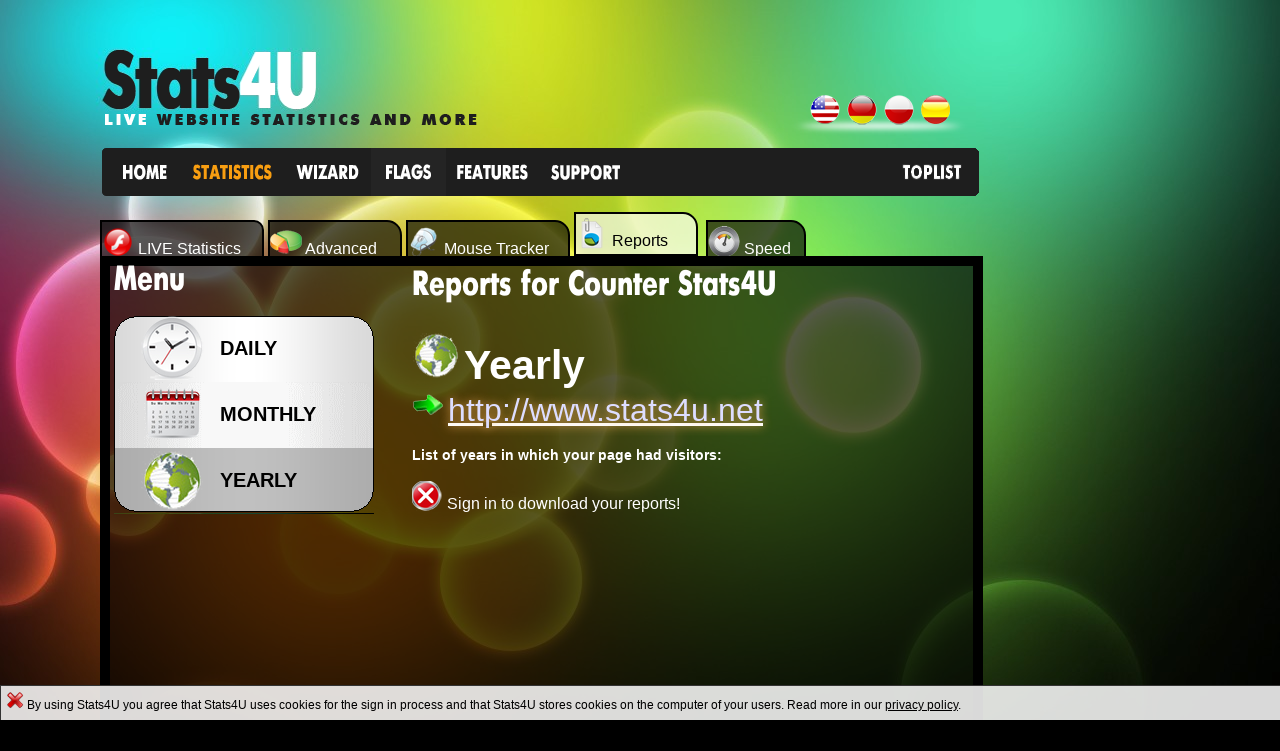

--- FILE ---
content_type: text/html; charset=iso-8859-1
request_url: https://www.stats4u.net/en/live/reports/yearly
body_size: 29937
content:
  <!DOCTYPE HTML PUBLIC "-//W3C//DTD HTML 4.01 Transitional//EN"> <html lang="en"> <head> <title>Stats4u.net - Statistic - Counter Stats4U</title> <!-- Developed by dAxpHpNIzER --> <meta name="Content-language" content="EN"> <meta name="MimeType" content="text/html"><meta name="robots" content="INDEX, FOLLOW"> <meta name="revisit-after" content="7 days"> <meta name="distribution" content="Global"> <meta name="copyright" content="Copyright (C) Stats4U.net 2006-2026"> <meta name="description" content="Live Stats for Counter #1. Discover our live statistics! Automatically refreshing. Check out our Mouse Player and see what your visitors are doing."> <meta name="keywords" content="stats,statistics,stats4,stats4u,stats4you,for,you,foryou,statsforyou,statsforme,stats4me,counter,reloadsperre,internet,website,webseite,ip,address,adresse,hoch,detail,werbefrei,kostenlos,kostenloser,besucher,zähler,besucherzähler,besucherzahl,diagramm,torte,torten,tortendiagramm,balken,balkendiagramm,länder,länderstatistik,statistik,woche,tag,monat,jahr,jahres,tages,monats,wochen,day,month,year,weak,weakly"> <meta http-equiv="Content-Language" content="en"> <meta http-equiv="expires" content="never"> <meta http-equiv="Content-Type" content="text/html; charset=ISO-8859-1"> <meta http-equiv="Content-Style-Type" content="text/css"> <meta name="domain" content="www.stats4u.net"> <link rel="alternate" media="handheld" href="https://www.stats4u.net/en/mobile"> <link rel="alternate" hreflang="x-default" href="https://www.stats4u.net/live/reports/yearly" /> <link rel="alternate" hreflang="de" href="https://www.stats4u.net/de/live/reports/yearly" /> <link rel="alternate" hreflang="pl" href="https://www.stats4u.net/pl/live/reports/yearly" /> <link rel="alternate" hreflang="es" href="https://www.stats4u.net/es/live/reports/yearly" /> <link rel="Stats4U" href="https://www.stats4u.net/en"> <link rel="Digital Counters" href="https://www.stats4u.net/en/digital"> <link rel="Transparent Counters" href="https://www.stats4u.net/en/transparent"> <link rel="Graph Counters" href="https://www.stats4u.net/en/graph"> <link rel="Special Counters" href="https://www.stats4u.net/en/special"> <link rel="Invisible Counters" href="https://www.stats4u.net/en/invisible"> <link rel="Features" href="https://www.stats4u.net/en/faq"> <link rel="Wizard" href="https://www.stats4u.net/en/wizard"> <link rel="Live Statistics" href="https://www.stats4u.net/en/live"> <link rel="Live Statistics Countries" href="https://www.stats4u.net/en/live/countries"> <link rel="Live Statistics Screens" href="https://www.stats4u.net/en/live/screens"> <link rel="Live Statistics Systems" href="https://www.stats4u.net/en/live/systems"> <link rel="Live Statistics Browsers" href="https://www.stats4u.net/en/live/browsers"> <link rel="Live Statistics Plugins" href="https://www.stats4u.net/en/live/plugins"> <link rel="Live Statistics Referer" href="https://www.stats4u.net/en/live/referer"> <link rel="Live Statistics Advanced" href="https://www.stats4u.net/en/live/advanced"> <link rel="Live Statistics Advanced Fails" href="https://www.stats4u.net/en/live/advanced/fails"> <link rel="Live Statistics Advanced More" href="https://www.stats4u.net/en/live/advanced/more"> <link rel="Live Statistics Mouseplayer" href="https://www.stats4u.net/en/live/mouseplayer"> <link rel="Live Statistics Mouseplayer Visitors" href="https://www.stats4u.net/en/live/mouseplayer/visitors"> <link rel="Live Statistics Mouseplayer Pages" href="https://www.stats4u.net/en/live/mouseplayer/pages"> <link rel="Live Statistics Reports" href="https://www.stats4u.net/en/live/reports"> <link rel="Live Statistics Reports Monthly" href="https://www.stats4u.net/en/live/reports/monthly"> <link rel="Live Statistics Reports Yearly" href="https://www.stats4u.net/en/live/reports/yearly"> <link rel="Support" href="https://www.stats4u.net/en/support"> <link rel="Privacy Policy" href="https://www.stats4u.net/en/privacy/policy"> <link rel="Change password" href="https://www.stats4u.net/en/change/password"> <link rel="Forgot password" href="https://www.stats4u.net/en/forgot/password"> <link rel="Stats4U Crawler" href="https://www.stats4u.net/en/crawler"> <link rel="Sitemap" href="https://www.stats4u.net/en/sitemap"> <link rel="Stats4U Random Stats" href="https://www.stats4u.net/en/live/random"> <link rel="Terms of service" href="https://www.stats4u.net/en/terms/of/use"> <link href="https://www.stats4u.net/ssl/css/style2.1.2_en.css" rel="stylesheet" type="text/css"> <link rel="SHORTCUT ICON" href="https://www.stats4u.net/favicon.ico" type="image/x-icon"> <script>window.lwfunc1 = function(){ if(document.getElementById('toggle5') != null){ document.getElementById('toggle5').style.display = 'none';} else{ setTimeout(window.lwfunc1, 50); }
};
setTimeout(window.lwfunc1, 50);</script> <script type="text/javascript">var s_pwd='';var info38bug = false; info38bug = true;
var ua2 = navigator.userAgent.toLowerCase();
var lng = 'en'; var information = true; var locked = false;
var startat = 1;
var startbis = 1;
var tmp_lablock = false; if(ua2.indexOf("msie")!=-1) { locked = false; }
function rand(min, max) { var argc = arguments.length; if(argc === 0) { min = 0; max = 2147483647; } else if(argc === 1) { throw new Error('Warning: rand() expects exactly 2 parameters, 1 given'); } return Math.floor(Math.random() * (max - min + 1)) + min; } var s_s4uid = '1';
var ar = 4; var noflash = false; Date.prototype.stdTimezoneOffset = function() { var jan = new Date(this.getFullYear(), 0, 1); var jul = new Date(this.getFullYear(), 6, 1); return Math.max(jan.getTimezoneOffset(), jul.getTimezoneOffset());
};
Date.prototype.dst = function() { return this.getTimezoneOffset() < this.stdTimezoneOffset();
}; if(new Date().dst()) { var spawn_timezone = (new Date().getTimezoneOffset()/60)*(-1)-1; } else { var spawn_timezone = (new Date().getTimezoneOffset()/60)*(-1); } var use_spawntimezone = false; var anomalie = true; var scatswitcha = true; var block = false; var s_s4uid = '1'; var fc_chart1 = ''; var dosevenonce = false; </script> <!--[if IE]><link href="https://www.stats4u.net/ssl/css/ie_style.css" rel="stylesheet" type="text/css"><![endif]--> <style> img.transparent{ filter: alpha(opacity=60); /* internet explorer */ opacity: 0.7; /* fx, safari, opera, chrome */
}
img.transparent:hover { filter: alpha(opacity=100); /* internet explorer */ opacity: 1; /* fx, safari, opera, chrome */
}</style> <base href="https://www.stats4u.net"> </head><body id="page4" class="scat4"><div id="capcha_dialog" style="position:fixed;z-index:9999999;top:50%;left:40%;display:none;color:#FFFFFF;background-color:rgba(255,255,255,0.2);padding:4px;"> <form method="POST" action="https://www.stats4u.net/en/live/reports/yearly">Please type in the capcha code into the field below.<br> <img id="siimage" style="padding-right: 5px; border: 0" src="https://www.stats4u.net/capcha/securimage_show_example2.php?sid=b5ff60b95b5a5192f2c61ae8207f3817" width="180" height="70" /> <a tabindex="-1" style="border-style: none" href="#" title="Refresh Image" onclick="document.getElementById('siimage').src = 'https://www.stats4u.net/capcha/securimage_show_example2.php?sid=' + Math.random();document.getElementById('security_code').value='Code:'; return false"><img src="https://www.stats4u.net/img/reload.png" width="19" height="19" alt="Reload Image" border="0" onclick="this.blur()" align="bottom" /></a> <br><input style="width:75px;color:FFFFFF;" value="" class="text" name="capcha" type="text" /> <input type="submit" value="&raquo;" class="submit2" onMouseOver="this.style.background='url(https://stats4u.net/ssl/img/button-bg1_2.gif)';" onMouseOut="this.style.background='url(https://stats4u.net/ssl/img/button-bg1.gif)';" /> </form></div><div id="capcha_overlay" style="position:fixed;z-index:9999998;left:0;width:100%;height:100%;background-color:rgba(0,0,0,0.6);display:none;"></div><div id="fb-root"></div><script>(function(d, s, id) { var js, fjs = d.getElementsByTagName(s)[0]; if (d.getElementById(id)) return; js = d.createElement(s); js.id = id; js.src = "//connect.facebook.net/de_DE/all.js#xfbml=1&appId=656614414354620"; fjs.parentNode.insertBefore(js, fjs);
}(document, 'script', 'facebook-jssdk'));</script><div style="position:absolute;top:162px;left:778px;z-index:12;"><div class="fb-like" data-href="https://www.facebook.com/pages/Stats4Unet/166057196752726" data-send="false" data-layout="button_count" data-width="450" data-show-faces="true" data-font="lucida grande" data-colorscheme="dark"></div></div> <script> function hidecookie() { ajax('GET','https://www.stats4u.net/hidecookiea','',function(){ $('#cgszdreck').fadeOut(); }); } </script> <div id="cgszdreck" style="left:0px;position:fixed;bottom:-1px;width:100%;border-color:#333333;border-width:1px;border-style:solid;background-color:rgba(255,255,255,0.85);z-index:9999999;font-size:12px;vertical-align:middle;color:#000000;padding:5px;"> <a href="https://www.stats4u.net/hidecookie" onClick="hidecookie();return false;"><img src="https://www.stats4u.net/img/x.png" style="width:18px;height:18px;"></a> By using Stats4U you agree that Stats4U uses cookies for the sign in process and that Stats4U stores cookies on the computer of your users. Read more in our <a href="https://www.stats4u.net/en/privacy/policy" style="color:#000000;text-decoration:underline">privacy policy</a>. </div> <div id="ol_dialog" class="ol_window"> <div style="position:relative;left:555px;top:17px;z-index:99999;"><img src="https://www.stats4u.net/img/close.png" alt="Close" style="cursor:pointer" onClick=" $('#ol_mask').hide(); $('.ol_window').hide(); la2_extraon = false;"></div><span style="color:#000000;" class="mousescroll" id="msscrl"></span></div> <div id="ol_mask"></div> <script type="text/javascript"> document.write('<div id="live_whoelse" style="position:fixed; bottom:35px; left:'+(screen.availWidth-315)+'px;display:none; z-index:1000; color:white;"><table style="width:180px;color:white;font-size:12px;border-style:solid;border-radius: 0.5em;background-color: rgba(255,255,255,0.35); border-width:0px; border-color:#FFFFFF;"><tr><td width="100%" valign="top"><div align="center"><table style="color:white;font-size:12px;" width="100%" border="0"><tr><td width="90%"><b>&nbsp;Other users online:</b></td><td width="10%"><a href="#" onClick="$(\'#live_whoelse\').hide(\'slow\');whoelse_status = false;whoelse_closed = true;return false;" style="color:#FFFFFF;"><b>x</b></td></tr></table><hr style="color:#FFFFFF;width:98%;"><span id="live_whoelse_span"></span></div></td></tr></table></div>'); </script><style type="text/css">@media all and (max-width:1318px) { #menuLock, #menuLock6, #menuLock4, #menuLock2, #menuLock3 { display:none; } #menu1, #menu4, #menu3, #menu5, #menu6, #menu2 { position:absolute !important; top:5px !important; left: 14px !important; } #s4usideads { position: absolute !important; top: 800px !important; left: 100px !important; z-index: 9 !important; } table.extrabg { min-height:1100px; } table.extrabg > tbody > tr > td { vertical-align:top; } body.scat2 #s4usideads { top: 680px !important; } body.scat3 #s4usideads { top: 540px !important; } body.scat4 #s4usideads { top: 540px !important; } body.scat5 #s4usideads { display:none; } body.scat6 #s4usideads { top: 470px !important; }
}</style> <div id="s4usideads" style="position:absolute; top:260px; left:997px;"><script async src="//pagead2.googlesyndication.com/pagead/js/adsbygoogle.js"></script><!-- S4U_Sky --><ins class="adsbygoogle" style="display:inline-block;width:300px;height:600px" data-ad-client="ca-pub-9764041858647010" data-ad-slot="9215172800"></ins><script>(adsbygoogle = window.adsbygoogle || []).push({});</script></div> <div id="menutop_1" style="z-index:9;display:none; position:absolute; top:194px; left:102px; font-size:14px; "><table border="1" cellpadding="0" cellspacing="0" style="width:130px;height:150px;color:#14B5FF; font-size:14px;border-style:solid; border-width:1px; border-color:#000000;background:#1E1E1E;"><tr><td width="100%" valign="top" align="center">&nbsp;</td></tr><tr><td width="100%" valign="top" align="left"><ul style="list-style-type:square;color:#FFFFFF;padding-left:24px;padding-bottom:5px;"><li>Counter:</li></ul></td></tr><tr><td width="100%" valign="top" align="center" style="cursor:pointer;" onMouseOver="this.style.backgroundColor='#14B5FF';this.style.color='#FFFFFF';" onMouseOut="this.style.backgroundColor='';this.style.color='';" onClick="window.location.href='/en'"><a href="/en" style="text-decoration:none;">Popular</a></td></tr><tr><td width="100%" valign="top" align="center" style="cursor:pointer;" onMouseOver="this.style.backgroundColor='#14B5FF';this.style.color='#FFFFFF';" onMouseOut="this.style.backgroundColor='';this.style.color='';" onClick="window.location.href='/en/globes'"><a href="/en/globes" style="text-decoration:none;">Globes</a></td></tr><tr><td width="100%" valign="top" align="center" style="cursor:pointer;" onMouseOver="this.style.backgroundColor='#14B5FF';this.style.color='#FFFFFF';" onMouseOut="this.style.backgroundColor='';this.style.color='';" onClick="window.location.href='/en/transparent'"><a href="/en/flags" style="text-decoration:none;">Flags</a></td></tr><tr><td width="100%" valign="top" align="center" style="cursor:pointer;" onMouseOver="this.style.backgroundColor='#14B5FF';this.style.color='#FFFFFF';" onMouseOut="this.style.backgroundColor='';this.style.color='';" onClick="window.location.href='/en/digital'"><a href="/en/digital" style="text-decoration:none;">Digital</a></td></tr><tr><td width="100%" valign="top" align="center" style="cursor:pointer;" onMouseOver="this.style.backgroundColor='#14B5FF';this.style.color='#FFFFFF';" onMouseOut="this.style.backgroundColor='';this.style.color='';" onClick="window.location.href='/en/graph'"><a href="/en/graph" style="text-decoration:none;">Graphical</a></td></tr><tr><td width="100%" valign="top" align="center" style="cursor:pointer;" onMouseOver="this.style.backgroundColor='#14B5FF';this.style.color='#FFFFFF';" onMouseOut="this.style.backgroundColor='';this.style.color='';" onClick="window.location.href='/en/special'"><a href="/en/special" style="text-decoration:none;">Special</a></td></tr><tr><td width="100%" valign="top" align="center" style="cursor:pointer;" onMouseOver="this.style.backgroundColor='#14B5FF';this.style.color='#FFFFFF';" onMouseOut="this.style.backgroundColor='';this.style.color='';" onClick="window.location.href='/en/maps'"><a href="/en/maps" style="text-decoration:none;">Maps</a></td></tr><tr><td width="100%" valign="top" align="center">&nbsp;</td></tr><tr><td width="100%" valign="top" align="center" style="cursor:pointer;" onMouseOver="this.style.backgroundColor='#14B5FF';this.style.color='#FFFFFF';" onMouseOut="this.style.backgroundColor='';this.style.color='';" onClick="window.location.href='/en/api'"><a href="/en/api" style="text-decoration:none;">Developer API</a></td></tr><tr><td width="100%" valign="top" align="center">&nbsp;</td></tr></table></div><div id="menutop_f" style="z-index:10;display:none; position:absolute; top:194px; left:436px; font-size:14px; "><table border="1" cellpadding="0" cellspacing="0" style="width:110px;height:150px;color:#1AF1B2; font-size:14px;border-style:solid; border-width:1px; border-color:#000000;background:#1E1E1E;"><tr><td width="100%" valign="top" align="center">&nbsp;</td></tr><tr><td width="100%" valign="top" align="left"><ul style="list-style-type:square;color:#FFFFFF;padding-left:24px;padding-bottom:5px;"><li>Features:</li></ul></td></tr><tr><td width="100%" valign="top" align="center" style="cursor:pointer;" onMouseOver="this.style.backgroundColor='#1AF1B2';this.style.color='#FFFFFF';" onMouseOut="this.style.backgroundColor='';this.style.color='';" onClick="window.location.href='/en/faq'"><a href="/en/faq" style="text-decoration:none;">Features</a></td></tr><tr><td width="100%" valign="top" align="center" style="cursor:pointer;" onMouseOver="this.style.backgroundColor='#1AF1B2';this.style.color='#FFFFFF';" onMouseOut="this.style.backgroundColor='';this.style.color='';" onClick="window.location.href='/en/blog'"><a href="/en/blog" style="text-decoration:none;">Blog</a></td></tr><tr><td width="100%" valign="top" align="center" style="cursor:pointer;" onMouseOver="this.style.backgroundColor='#1AF1B2';this.style.color='#FFFFFF';" onMouseOut="this.style.backgroundColor='';this.style.color='';" onClick="window.location.href='/en/about/us'"><a href="/en/about/us" style="text-decoration:none;">About us</a></td></tr><tr><td width="100%" valign="top" align="center">&nbsp;</td></tr></table></div><div id="menutop_2" style="z-index:10;display:none; position:absolute; top:194px; left:170px; font-size:14px; "><table border="1" cellpadding="0" cellspacing="0" style="width:130px;height:150px;color:#FFFFFF; font-size:14px;border-style:solid; border-width:1px; border-color:#000000;background:#1E1E1E;"><tr><td width="100%" valign="top" align="center">&nbsp;</td></tr><tr><td width="100%" valign="top" align="left"><ul style="list-style-type:square;color:#FFFFFF;padding-left:24px;padding-bottom:5px;"><li>Statistics:</li></ul></td></tr><tr><td width="100%" valign="top" align="center" style="cursor:pointer;" onMouseOver="this.style.backgroundColor='#F89E11';this.style.color='#FFFFFF';" onMouseOut="this.style.backgroundColor='';this.style.color='';" onClick="window.location.href='/en/live'"><a href="/en/live" style="text-decoration:none;">DEMO Statistics</a></td></tr><tr><td width="100%" valign="top" align="center" style="cursor:pointer;" onMouseOver="this.style.backgroundColor='#F89E11';this.style.color='#FFFFFF';" onMouseOut="this.style.backgroundColor='';this.style.color='';" onClick="window.location.href='/en/live/1'"><a href="/en/live/1" style="text-decoration:none;">Live Statistics</a></td></tr><tr><td width="100%" valign="top" align="center" style="cursor:pointer;" onMouseOver="this.style.backgroundColor='#F89E11';this.style.color='#FFFFFF';" onMouseOut="this.style.backgroundColor='';this.style.color='';" onClick="window.location.href='/en/live/1/advanced'"><a href="/en/live/1/advanced" style="text-decoration:none;">Advanced</a></td></tr><tr><td width="100%" valign="top" align="center" style="cursor:pointer;" onMouseOver="this.style.backgroundColor='#F89E11';this.style.color='#FFFFFF';" onMouseOut="this.style.backgroundColor='';this.style.color='';" onClick="window.location.href='/en/live/1/mouseplayer'"><a href="/en/live/1/mouseplayer" style="text-decoration:none;">Mouse Tracker</a></td></tr><tr><td width="100%" valign="top" align="center" style="cursor:pointer;" onMouseOver="this.style.backgroundColor='#F89E11';this.style.color='#FFFFFF';" onMouseOut="this.style.backgroundColor='';this.style.color='';" onClick="window.location.href='/en/live/1/reports'"><a href="/en/live/1/reports" style="text-decoration:none;">Reports</a></td></tr><tr><td width="100%" valign="top" align="center" style="cursor:pointer;" onMouseOver="this.style.backgroundColor='#F89E11';this.style.color='#FFFFFF';" onMouseOut="this.style.backgroundColor='';this.style.color='';" onClick="window.location.href='/en/live/1/users'"><a href="/en/live/1/users" style="text-decoration:none;">Users</a></td></tr><tr><td width="100%" valign="top" align="center" style="cursor:pointer;" onMouseOver="this.style.backgroundColor='#F89E11';this.style.color='#FFFFFF';" onMouseOut="this.style.backgroundColor='';this.style.color='';" onClick="window.location.href='/en/live/1/speed'"><a href="/en/live/1/speed" style="text-decoration:none;">Speed</a></td></tr><tr><td width="100%" valign="top" align="center">&nbsp;</td></tr></table></div><div id="menutop_3" style="z-index:9;display:none; position:absolute; top:194px; left:516px; font-size:14px; "><table border="1" cellpadding="0" cellspacing="0" style="width:130px;height:150px;color:#F31368; font-size:14px;border-style:solid; border-width:1px; border-color:#000000;background:#1E1E1E;"><tr><td width="100%" valign="top" align="center">&nbsp;</td></tr><tr><td width="100%" valign="top" align="left"><ul style="list-style-type:square;color:#FFFFFF;padding-left:24px;padding-bottom:5px;"><li>Support:</li></ul></td></tr><tr><td width="100%" valign="top" align="center" style="cursor:pointer;" onMouseOver="this.style.backgroundColor='#F31368';this.style.color='#FFFFFF';" onMouseOut="this.style.backgroundColor='';this.style.color='';" onClick="window.location.href='/en/support'"><a href="/en/support" style="text-decoration:none;">FAQ + Contact</a></td></tr><tr><td width="100%" valign="top" align="center" style="cursor:pointer;" onMouseOver="this.style.backgroundColor='#F31368';this.style.color='#FFFFFF';" onMouseOut="this.style.backgroundColor='';this.style.color='';" onClick="window.location.href='/en/donate'"><a href="/en/donate" style="text-decoration:none;">Donate</a></td></tr><tr><td width="100%" valign="top" align="center" style="cursor:pointer;" onMouseOver="this.style.backgroundColor='#F31368';this.style.color='#FFFFFF';" onMouseOut="this.style.backgroundColor='';this.style.color='';" onClick="window.location.href='/en/forgot/password'"><a href="/en/forgot/password" style="text-decoration:none;">Lost your password</a></td></tr><tr><td width="100%" valign="top" align="center" style="cursor:pointer;" onMouseOver="this.style.backgroundColor='#F31368';this.style.color='#FFFFFF';" onMouseOut="this.style.backgroundColor='';this.style.color='';" onClick="window.location.href='/en/sitemap'"><a href="/en/sitemap" style="text-decoration:none;">Sitemap</a></td></tr><tr><td width="100%" valign="top" align="center" style="cursor:pointer;" onMouseOver="this.style.backgroundColor='#F31368';this.style.color='#FFFFFF';" onMouseOut="this.style.backgroundColor='';this.style.color='';" onClick="window.location.href='/en/crawler'"><a href="/en/crawler" style="text-decoration:none;">Crawler</a></td></tr><tr><td width="100%" valign="top" align="center" style="cursor:pointer;" onMouseOver="this.style.backgroundColor='#F31368';this.style.color='#FFFFFF';" onMouseOut="this.style.backgroundColor='';this.style.color='';" onClick="window.location.href='/en/privacy/policy'"><a href="/en/privacy/policy" style="text-decoration:none;">Privacy policy</a></td></tr><tr><td width="100%" valign="top" align="center" style="cursor:pointer;" onMouseOver="this.style.backgroundColor='#F31368';this.style.color='#FFFFFF';" onMouseOut="this.style.backgroundColor='';this.style.color='';" onClick="window.location.href='/en/terms/of/use'"><a href="/en/terms/of/use" style="text-decoration:none;">Terms of service</a></td></tr><tr><td width="100%" valign="top" align="center" style="cursor:pointer;" onMouseOver="this.style.backgroundColor='#F31368';this.style.color='#FFFFFF';" onMouseOut="this.style.backgroundColor='';this.style.color='';" onClick="window.location.href='/en/impressum'"><a href="/en/impressum" style="text-decoration:none;">Impressum / Imprint</a></td></tr><tr><td width="100%" valign="top" align="center">&nbsp;</td></tr></table></div><div id="menutop_4" style="z-index:6;display:none; position:absolute; top:194px; left:529px; font-size:14px; "><table border="1" cellpadding="0" cellspacing="0" style="width:450px;height:180px;color:#F8F800; font-size:14px;border-style:solid; border-width:1px; border-color:#000000;background:#1E1E1E;"><tr><td width="10%" valign="top" align="center">&nbsp;</td><td width="77%" valign="top" align="center">&nbsp;</td><td width="10%" valign="top" align="center">&nbsp;</td><td width="3%" valign="top" align="center">&nbsp;</td></tr><tr><td width="10%" valign="top" align="left"><ul style="list-style-type:square;color:#FFFFFF;padding-left:24px;padding-bottom:5px;"><li>Top</li></ul></td><td width="77%" valign="top" align="left">&nbsp;10: <span id="xxxtop10" style="display:block;"><br><br><div align="center"><img src="https://www.stats4u.net/img/loading.gif" border="0" height="30" width="30"></div></span></td><td width="10%" valign="top" align="center">&nbsp;</td><td width="3%" valign="top" align="center">&nbsp;</td></tr><tr><td width="10%" valign="top" align="center">&nbsp;</td><td width="77%" valign="top" align="center">&nbsp;</td><td width="10%" valign="top" align="center">&nbsp;</td><td width="3%" valign="top" align="center">&nbsp;</td></tr></table></div><div class="flash-menu"> <div style="position:absolute;left:790px;top:95px;z-index:11"><img src="https://www.stats4u.net/ssl/img/lngs.png" style="cursor:pointer;" USEMAP="#logomap" border="0" alt="Stats4U.net - Free live website statistics, real-time analytics and counters!"></div><div style="z-index:10;position:absolute;left:0px;top:0px;"><table width="100%" style="height:224px;" border="0"><tr><td width="100%" valign="top" align="left"><img src="https://www.stats4u.net/img/1px.gif" width="1" height="50" alt="Stats4U" title="Stats4U"><br><img src="https://www.stats4u.net/img/1px.gif" width="103" height="1" alt="Stats4U" title="Stats4U"><a href="https://www.stats4u.net"><img src="https://www.stats4u.net/ssl/img/s4utop_en.png" style="cursor:pointer;" border="0" alt="Stats4U.net - Free live website statistics, real-time analytics and counters!" title="Stats4U.net - Free live website statistics, real-time analytics and counters!"></a><br><img src="https://www.stats4u.net/img/1px.gif" width="1" height="20" alt="Stats4U" title="Stats4U"><br> <table width="100%" border="0" cellpadding="0" cellspacing="0"><tr><td width="102">&nbsp;</td><td width="*"><table border="0" cellpadding="0" cellspacing="0"><tr><td id="tempremove1" style="background-color:#1E1E1E"><a href="https://www.Stats4U.net/en"><img src="https://www.stats4u.net/img/1px.gif" onMouseOver="document.getElementById('nflogo_menu1').id='nflogo_menu1a'" onMouseOut="document.getElementById('nflogo_menu1a').id='nflogo_menu1'" height="48" width="78" id="nflogo_menu1" class="s"></a></td><td style="background-color:#1E1E1E"><a href="https://www.stats4u.net/en/live/1" id="topbody_livelink"><img id="nflogo_menu4a" class="s" src="https://www.stats4u.net/img/1px.gif" border="0" height="48" width="56"></a></td><td style="background-color:#1E1E1E"><a href="https://www.stats4u.net/en/wizard"><img onMouseOver="document.getElementById('nflogo_menu3').id='nflogo_menu3a'" onMouseOut="document.getElementById('nflogo_menu3a').id='nflogo_menu3'" id="nflogo_menu3" class="s" src="https://www.stats4u.net/img/1px.gif" border="0" height="48" width="84"></a></td><td style="background-color:#1E1E1E"><a href="https://www.Stats4U.net/flag-counter"><img onMouseOver="this.src='[data-uri]'"
onMouseOut="this.src='[data-uri]';" src="[data-uri]"/></a></td> <td style="background-color:#1E1E1E"><a href="https://www.stats4u.net/en/faq"><img id="nflogo_menu2" class="s" src="https://www.stats4u.net/img/1px.gif" onMouseOver="document.getElementById('nflogo_menu2').id='nflogo_menu2a'" onMouseOut="document.getElementById('nflogo_menu2a').id='nflogo_menu2'" height="48" width="94"></a></td><td style="background-color:#1E1E1E"><a href="https://www.stats4u.net/en/support"><img onMouseOver="document.getElementById('nflogo_menu5').id='nflogo_menu5a'" onMouseOut="document.getElementById('nflogo_menu5a').id='nflogo_menu5'" id="nflogo_menu5" class="s" src="https://www.stats4u.net/img/1px.gif" border="0" height="48" width="95"></a></td><td style="background-color:#1E1E1E;" style="width:259px;"><img src="https://www.stats4u.net/img/1px.gif" width="259" border="0" height="48" alt="Stats4U" title="Stats4U"></td><td style="width:94px;"><a href="https://www.stats4u.net/en/toplist"><img onMouseOver="this.src='https://www.stats4u.net/img/m_top2.png'" onMouseOut="this.src='https://www.stats4u.net/img/m_top.png'" id="xyx_m_6" src="https://www.stats4u.net/img/m_top.png" width="85" border="0" height="48"></a></td></tr></table></td></tr></table> </td></tr></table></div> <MAP NAME="logomap"> <AREA alt="English" title="English" href="https://www.Stats4U.net/en/live/reports/yearly" SHAPE="rect" COORDS="0, 0, 47, 38"> <AREA alt="Deutsch" title="Deutsch" href="https://www.Stats4U.net/de/live/reports/yearly" SHAPE="rect" COORDS="47, 0, 89, 38"> <AREA alt="Polski" title="Polski" href="https://www.Stats4U.net/pl/live/reports/yearly" SHAPE="rect" COORDS="89, 0, 132, 38"> <AREA alt="Español" title="Español" href="https://www.Stats4U.net/es/live/reports/yearly" SHAPE="rect" COORDS="132, 0, 165, 38"> </map><script type="text/javascript">if(typeof spawn_timezone != 'undefined') { document.write('<img src="https://www.stats4u.net/index.php?user_gmt='+spawn_timezone+'" style="width:0px;height:0px;">'); use_spawntimezone = true; }</script></div> <div id="main"> <!-- header --> <div id="header2"> </div><script type="text/javascript">if(!(ua2.indexOf("msie")!=-1)) { document.write('<table border="0"><tr><td><div id="toggle1" class="extrabgx1" style="cursor:pointer;width:160px;position:relative;top:-14px;height:40px;border-top-right-radius: 10px;color:#FFFFFF;"><div style="display:inline;height:40px;display:table-cell; vertical-align:middle;background-repeat:no-repeat;background-position:left middle;"><img src="https://www.stats4u.net/img/flsh.png" style="vertical-align:bottom;">&nbsp;LIVE Statistics</div></div></td><td>&nbsp;</td><td><div id="toggle2" class="extrabgx1" style="cursor:pointer;width:130px;position:relative;top:-14px;height:40px;border-top-right-radius: 15px;color:#FFFFFF; "><div style="display:inline;height:40px;display:table-cell; vertical-align:middle;background-position:left middle;"><img src="https://www.stats4u.net/img/pchart32.png" style="vertical-align:bottom;">&nbsp;Advanced</div></div></td><td>&nbsp;</td><td><div id="toggle3" class="extrabgx1" style="cursor:pointer;width:160px;position:relative;top:-14px;height:40px;border-top-right-radius: 15px;color:#FFFFFF; "><div style="display:inline;height:40px;display:table-cell; vertical-align:middle;background-position:left middle;"><img src="https://www.stats4u.net/img/mouse32.png" style="vertical-align:bottom;">&nbsp;Mouse Tracker</div></div></td><td>&nbsp;</td><td><div id="toggle4" class="extrabgx3" style="cursor:pointer;width:120px;position:relative;top:-22px;height:40px;border-top-right-radius: 15px;color:#000000; "><div style="display:inline;height:40px;display:table-cell; vertical-align:middle;"><img src="https://www.stats4u.net/img/cert32.png" style="vertical-align:bottom;">&nbsp;Reports</div></div></td><td>&nbsp;</td><td><div id="toggle5" class="extrabgx1" style="cursor:pointer;width:96px;position:relative;top:-14px;height:40px;border-top-right-radius: 15px;color:#FFFFFF; "><div style="display:inline;height:40px;display:table-cell; vertical-align:middle;"><img src="https://www.stats4u.net/img/user32.png" style="vertical-align:bottom;">&nbsp;Users</div></div></td><td>&nbsp;</td><td><div id="toggle6" class="extrabgx1" style="cursor:pointer;width:96px;position:relative;top:-14px;height:40px;border-top-right-radius: 15px;color:#FFFFFF; "><div style="display:inline;height:40px;display:table-cell; vertical-align:middle;"><img src="https://www.stats4u.net/img/performance.png" style="width:32px;height:32px;vertical-align:bottom;">&nbsp;Speed</div></div></td></tr></table>');}else{
/*document.write('<table border="0"><tr><td><div id="scpl1" onClick="scatswitcher_ie(1);" style="cursor:pointer;width:164px;position:relative;top:-16px;height:40px;background:url(\'https://www.stats4u.net/img/ie_s_1.png\');background-repeat:no-repeat;background-position:left top;">&nbsp;</div></td><td>&nbsp;</td><td><div id="scpl2" onClick="scatswitcher_ie(2);" style="cursor:pointer;width:134px;position:relative;top:-16px;height:40px;background:url(\'https://www.stats4u.net/img/ie_s_2.png\');background-repeat:no-repeat;background-position:left top; ">&nbsp;</div></td><td>&nbsp;</td> <td><div id="scpl3" onClick="scatswitcher_ie(3);" style="cursor:pointer;width:164px;position:relative;top:-16px;height:40px;background:url(\'https://www.stats4u.net/img/ie_s_3.png\');background-repeat:no-repeat;background-position:left top; ">&nbsp;</div></td><td>&nbsp;</td><td><div id="scpl4" onClick="scatswitcher_ie(4);" style="cursor:pointer;width:124px;position:relative;top:-22px;height:40px;background:url(\'https://www.stats4u.net/img/ie_s_4a.png\');background-repeat:no-repeat;background-position:left top; ">&nbsp;</div></td></tr></table>');*/
document.write('<table border="0"><tr><td><div id="scpl1" style="width:164px;position:relative;top:-12px;height:40px;background:url(\'https://www.stats4u.net/img/ie_s_1.png\');background-repeat:no-repeat;background-position:left top;"><a href="https://www.stats4u.net/en/live/1"><img src="https://www.stats4u.net/img/1px.gif" width="160" height="32"></a></div></td><td>&nbsp;</td><td><div id="scpl2" style="width:134px;position:relative;top:-12px;height:40px;background:url(\'https://www.stats4u.net/img/ie_s_2.png\');background-repeat:no-repeat;background-position:left top; "><a href="https://www.stats4u.net/en/live/1/advanced"><img src="https://www.stats4u.net/img/1px.gif" width="130" height="32"></a></div></td><td>&nbsp;</td> <td><div id="scpl3" style="width:164px;position:relative;top:-12px;height:40px;background:url(\'https://www.stats4u.net/img/ie_s_3.png\');background-repeat:no-repeat;background-position:left top; "><a href="https://www.stats4u.net/en/live/1/mouseplayer"><img src="https://www.stats4u.net/img/1px.gif" width="160" height="32"></a></div></td><td>&nbsp;</td><td><div id="scpl4" style="width:124px;position:relative;top:-22px;height:40px;background:url(\'https://www.stats4u.net/img/ie_s_4a.png\');background-repeat:no-repeat;background-position:left top; "><a href="https://www.stats4u.net/en/live/1/reports"><img src="https://www.stats4u.net/img/1px.gif" width="120" height="32"></a></div></td><td>&nbsp;</td><td><div id="scpl5" style="width:100px;position:relative;top:-12px;height:40px;background:url(\'https://www.stats4u.net/img/ie_s_5.png\');background-repeat:no-repeat;background-position:left top; "><a href="https://www.stats4u.net/en/live/1/users"><img src="https://www.stats4u.net/img/1px.gif" width="100" height="32"></a></div></td><td>&nbsp;</td><td><div id="scpl6" style="width:124px;position:relative;top:-12px;height:40px;background:url(\'https://www.stats4u.net/img/ie_s_6.png\');background-repeat:no-repeat;background-position:left top; "><a href="https://www.stats4u.net/en/live/1/speed"><img src="https://www.stats4u.net/img/1px.gif" width="120" height="32"></a></div></td></tr></table>');
}</script> <noscript><table border="0"><tr><td><div id="scpl1" style="width:164px;position:relative;top:-12px;height:40px;background:url('https://www.stats4u.net/img/ie_s_1.png');background-repeat:no-repeat;background-position:left top;"><a href="https://www.stats4u.net/en/live/1"><img src="https://www.stats4u.net/img/1px.gif" width="160" height="32"></a></div></td><td>&nbsp;</td><td><div id="scpl2" style="width:134px;position:relative;top:-12px;height:40px;background:url('https://www.stats4u.net/img/ie_s_2.png');background-repeat:no-repeat;background-position:left top; "><a href="https://www.stats4u.net/en/live/1/advanced"><img src="https://www.stats4u.net/img/1px.gif" width="130" height="32"></a></div></td><td>&nbsp;</td> <td><div id="scpl3" style="width:164px;position:relative;top:-12px;height:40px;background:url('https://www.stats4u.net/img/ie_s_3.png');background-repeat:no-repeat;background-position:left top; "><a href="https://www.stats4u.net/en/live/1/mouseplayer"><img src="https://www.stats4u.net/img/1px.gif" width="160" height="32"></a></div></td><td>&nbsp;</td><td><div id="scpl4" style="width:124px;position:relative;top:-22px;height:40px;background:url('https://www.stats4u.net/img/ie_s_4a.png');background-repeat:no-repeat;background-position:left top; "><a href="https://www.stats4u.net/en/live/1/reports"><img src="https://www.stats4u.net/img/1px.gif" width="120" height="32"></a></div></td><td>&nbsp;</td><td><div id="scpl5" style="width:124px;position:relative;top:-12px;height:40px;background:url('https://www.stats4u.net/img/ie_s_5.png');background-repeat:no-repeat;background-position:left top; "><a href="https://www.stats4u.net/en/live/1/users"><img src="https://www.stats4u.net/img/1px.gif" width="100" height="32"></a></div></td><td>&nbsp;</td><td><div id="scpl6" style="width:124px;position:relative;top:-12px;height:40px;background:url('https://www.stats4u.net/img/ie_s_6.png');background-repeat:no-repeat;background-position:left top; "><a href="https://www.stats4u.net/en/live/1/speed"><img src="https://www.stats4u.net/img/1px.gif" width="120" height="32"></a></div></td></tr></table></noscript> <div id="content" style="position:relative;top:-22px;"> <div class="wrapper"> <table width="100%" cellpadding="0" cellspacing="0" class="extrabg"><tr><td width="100%" class=""> <span id="scatwait" style="display:none;"> <div align="center"><br> <img src="https://www.stats4u.net/img/loading.gif" border="0" height="40" width="40"><br> <img src="https://www.stats4u.net/img/1px.gif" id="loadah" height="2000" width="260"> </div> </span> <div id="chg_a1_1" style="border-radius: 5px;display:none; position:absolute; top:176; left:505; color:white; font-size:14px; z-index:5;background-color:#000000;"></div> <div id="chg_a1_3" style="border-radius: 5px;display:none; position:absolute; top:227; left:505; color:white; font-size:14px; z-index:5;background-color:#000000;"></div> <div id="chg_a1_4" style="border-radius: 5px;display:none; position:absolute; top:251; left:505; color:white; font-size:14px; z-index:5;background-color:#000000;"></div> <div id="chg_a1_5" style="border-radius: 5px;display:none; position:absolute; top:275; left:505; color:white; font-size:14px; z-index:5;background-color:#000000;"></div> <div id="chg_a1_6" style="border-radius: 5px;display:none; position:absolute; top:300; left:505; color:white; font-size:14px; z-index:5;background-color:#000000;"></div> <div id="chg_a1_8" style="border-radius: 5px;display:none; position:absolute; top:201; left:775; width:80px; text-align:center; color:white; font-size:14px; z-index:5;background-color:#000000;"></div> <div id="chg_a1_9" style="border-radius: 5px;display:none; position:absolute; top:225; left:775; width:80px; text-align:center; color:white; font-size:14px; z-index:5;background-color:#000000;"></div> <div id="chg_a1_10" style="border-radius: 5px;display:none; position:absolute; top:249; left:775; text-align:center; color:white; font-size:14px; z-index:5;background-color:#000000;"></div> <div id="chg_a1_11" style="border-radius: 5px;display:none; position:absolute; top:273; left:775; text-align:center; color:white; font-size:14px; z-index:5;background-color:#000000;"></div> <div id="chg_l1_on" style="display:none; position:absolute; top:130; left:800; text-align:center; color:white; font-size:14px; z-index:5;color:#00FF00;"> <!----><a href="#" onClick="s4u_set_live(1,0);return false;" style="text-decoration:none;color:#00FF00;"><span style="width:22px;"><img src="https://www.stats4u.net/img/__kiefer1.png" style="border:0;" alt="Live" id="chg_l1_l_p"></span>Live</a><!----></div> <div id="chg_l1_off" style="display:none; position:absolute; top:130; left:800; text-align:center; color:white; font-size:14px; z-index:5;color:#888888;"> <!----><a href="#" onClick="s4u_set_live(1,1);return false;" style="text-decoration:none;color:#888888;"><span style="width:22px;"><img src="https://www.stats4u.net/img/__kiefer2.png" style="border:0;" alt="Live" id="chg_l1_2_p"></span>Live</a><!----></div> <div id="chg_l2_on" style="display:none; position:absolute; top:146; left:800; text-align:center; color:white; font-size:14px; z-index:5;color:#00FF00;"> <!----><a href="#" onClick="s4u_set_live(2,0);return false;" style="text-decoration:none;color:#00FF00;"><span style="width:22px;"><img src="https://www.stats4u.net/img/__kiefer1.png" style="border:0;" alt="Live" id="chg_l2_l_p"></span>Live</a><!----></div> <div id="chg_l2_off" style="display:none; position:absolute; top:146; left:800; text-align:center; color:white; font-size:14px; z-index:5;color:#888888;"> <!----><a href="#" onClick="s4u_set_live(2,1);return false;" style="text-decoration:none;color:#888888;"><span style="width:22px;"><img src="https://www.stats4u.net/img/__kiefer2.png" style="border:0;" alt="Live" id="chg_l2_2_p"></span>Live</a><!----></div> <div id="chg_l3_on" style="display:none; position:absolute; top:120; left:800; text-align:center; color:white; font-size:14px; z-index:5;color:#00FF00;"> <!----><a href="#" onClick="s4u_set_live(3,0);return false;" style="text-decoration:none;color:#00FF00;"><span style="width:22px;"><img src="https://www.stats4u.net/img/__kiefer1.png" style="border:0;" alt="Live" id="chg_l3_l_p"></span>Live</a><!----></div> <div id="chg_l3_off" style="display:none; position:absolute; top:120; left:800; text-align:center; color:white; font-size:14px; z-index:5;color:#888888;"> <!----><a href="#" onClick="s4u_set_live(3,1);return false;" style="text-decoration:none;color:#888888;"><span style="width:22px;"><img src="https://www.stats4u.net/img/__kiefer2.png" style="border:0;" alt="Live" id="chg_l3_2_p"></span>Live</a><!----></div> <div id="chg_l_reset" style="display:none; position:absolute; top:310; left:320; text-align:center; color:white; font-size:14px; z-index:5;color:#00FF00;"> <a href="#" onClick="s4u_resetla1();return false;" style="text-decoration:none;color:#000000">&nbsp;</a></div> <div id="chg_2_reset" style="display:none; position:absolute; top:50; left:760; text-align:center; color:white; font-size:14px; z-index:5;color:#00FF00;"> <a href="#" onClick="s4u_resetla2();return false;" style="text-decoration:none;color:#000000">&nbsp;</a></div> <span id="scat1" style="display:none;"><div class="col-1 color1"><script type="text/javascript">var myWidth;
var myHeight;
if( typeof( window.innerWidth ) == 'number' ) {
myWidth = window.innerWidth;
myHeight = window.innerHeight;
} else if( document.documentElement &&
( document.documentElement.clientWidth || document.documentElement.clientHeight ) ) {
myWidth = document.documentElement.clientWidth;
myHeight = document.documentElement.clientHeight;
} else if( document.body && ( document.body.clientWidth || document.body.clientHeight ) ) {
myWidth = document.body.clientWidth;
myHeight = document.body.clientHeight;
} if(myHeight < 800) { locked = true; } if(!(ua2.indexOf("msie")!=-1)) { document.write('<div id="menu1" style="position:absolute;left:10;top:8;width:262">'); document.write('<table width="100%" cellpadding="0" cellspacing="0" border="0"><tr><td width="85%"><h2>Menu</h2></td><td width="15%" align="center" valign="top">'); document.write('<span id="menuLock"></span>'); document.write('</td></tr></table>'); document.write('<table width="260" height="65" cellpadding="0" cellspacing="0" border="0" onmouseover="menu_over(\'td1\', \'0\', \'2\',this)" onmouseout="menu_out(\'td1\', \'0\', \'2\',this)" class="s" style="background-position: 0 -1253px; width: 260px; height: 66px;" id="tbl1"><tr><td width="100%" id="td1"><div class="wrapper" id="m2" class="button2"><a href="#" onClick="show(0);return false;" class="button2"><table class="button2" width="100%" border="0" cellspacing="0" cellpadding="0"><tr><td width="90" align="right"><table width="90" cellpadding="0" cellspacing="0" border="0"><tr><td style="width:26px;">&nbsp;</td><td id="chart2_64" class="s">&nbsp;</td></tr></table></td><td width="170" align="left" valign="middle">&nbsp;<img src="https://www.stats4u.net/img/1px.gif" class="x1px" height="1" width="10"><span id="mtxt1">General</span></td></tr></table></a></div></td></tr></table>'); document.write('<table width="260" height="65" cellpadding="0" cellspacing="0" border="0" onmouseover="menu_over(\'td3\', \'1\', \'1\',this)" onmouseout="menu_out(\'td3\', \'1\', \'1\',this)" class="s" style="background-position: 0 -1021px; width: 260px; height: 66px;" id="tbl2"><tr><td width="100%" id="td3"><div class="wrapper" id="m2" class="button2"><a href="#" onClick="show(1);return false;" class="button2"><table class="button2" width="100%" border="0" cellspacing="0" cellpadding="0"><tr><td width="90" align="right"><table width="90" cellpadding="0" cellspacing="0" border="0"><tr><td style="width:26px;">&nbsp;</td><td id="w2_64" class="s">&nbsp;</td></tr></table></td><td width="170" align="left" valign="middle">&nbsp;<img src="https://www.stats4u.net/img/1px.gif" class="x1px" height="1" width="10"><span id="mtxt3">Countries</span><!-- <span style="color:#FF0000;font-size:8px;vertical-align:top;">**New</span>--></td></tr></table></a></div></td></tr></table>'); document.write('<table width="260" height="65" cellpadding="0" cellspacing="0" border="0" onmouseover="menu_over(\'td4\', \'2\', \'1\',this)" onmouseout="menu_out(\'td4\', \'2\', \'1\',this)" class="s" style="background-position: 0 -1021px; width: 260px; height: 66px;" id="tbl3"><tr><td width="100%" id="td4"><div class="wrapper" id="m2" class="button2"><a href="#" onClick="show(2);return false;" class="button2"><table class="button2" width="100%" border="0" cellspacing="0" cellpadding="0"><tr><td width="90" align="right"><table width="90" cellpadding="0" cellspacing="0" border="0"><tr><td style="width:26px;">&nbsp;</td><td id="monitor3_64" class="s">&nbsp;</td></tr></table></td><td width="170" align="left" valign="middle">&nbsp;<img src="https://www.stats4u.net/img/1px.gif" class="x1px" height="1" width="10"><span id="mtxt4">Screens</span></td></tr></table></a></div></td></tr></table>'); document.write('<table width="260" height="65" cellpadding="0" cellspacing="0" border="0" onmouseover="menu_over(\'td5\', \'3\', \'1\',this)" onmouseout="menu_out(\'td5\', \'3\', \'1\',this)" class="s" style="background-position: 0 -1021px; width: 260px; height: 66px;" id="tbl4"><tr><td width="100%" id="td5"><div class="wrapper" id="m2" class="button2"><a href="#" onClick="show(3);return false;" class="button2"><table class="button2" width="100%" border="0" cellspacing="0" cellpadding="0"><tr><td width="90" align="right"><table width="90" cellpadding="0" cellspacing="0" border="0"><tr><td style="width:26px;">&nbsp;</td><td id="software_64" class="s">&nbsp;</td></tr></table></td><td width="170" align="left" valign="middle">&nbsp;<img src="https://www.stats4u.net/img/1px.gif" class="x1px" height="1" width="10"><span id="mtxt5">Systems</span></td></tr></table></a></div></td></tr></table>'); document.write('<table width="260" height="65" cellpadding="0" cellspacing="0" border="0" onmouseover="menu_over(\'td6\', \'4\', \'1\',this)" onmouseout="menu_out(\'td6\', \'4\', \'1\',this)" class="s" style="background-position: 0 -1021px; width: 260px; height: 66px;" id="tbl5"><tr><td width="100%" id="td6"><div class="wrapper" id="m2" class="button2"><a href="#" onClick="show(4);return false;" class="button2"><table class="button2" width="100%" border="0" cellspacing="0" cellpadding="0"><tr><td width="90" align="right"><table width="90" cellpadding="0" cellspacing="0" border="0"><tr><td style="width:26px;">&nbsp;</td><td id="browser_64" class="s">&nbsp;</td></tr></table></td><td width="170" align="left" valign="middle">&nbsp;<img src="https://www.stats4u.net/img/1px.gif" class="x1px" height="1" width="10"><span id="mtxt6">Browser</span></td></tr></table></a></div></td></tr></table>'); document.write('<table width="260" height="65" cellpadding="0" cellspacing="0" border="0" onmouseover="menu_over(\'td7\', \'5\', \'1\',this)" onmouseout="menu_out(\'td7\', \'5\', \'1\',this)" class="s" style="background-position: 0 -1021px; width: 260px; height: 66px;" id="tbl6"><tr><td width="100%" id="td7"><div class="wrapper" id="m2" class="button2"><a href="#" onClick="show(5);return false;" class="button2"><table class="button2" width="100%" border="0" cellspacing="0" cellpadding="0"><tr><td width="90" align="right"><table width="90" cellpadding="0" cellspacing="0" border="0"><tr><td style="width:26px;">&nbsp;</td><td id="plugin_64" class="s">&nbsp;</td></tr></table></td><td width="170" align="left" valign="middle">&nbsp;<img src="https://www.stats4u.net/img/1px.gif" class="x1px" height="1" width="10"><span id="mtxt7">PLUGIN\'S</span></td></tr></table></a></div></td></tr></table>'); document.write('<table width="260" height="65" cellpadding="0" cellspacing="0" border="0" onmouseover="menu_over(\'td8\', \'6\', \'3\',this)" onmouseout="menu_out(\'td8\', \'6\', \'3\',this)" class="s" style="background-position: 0 -1601px; width: 260px; height: 66px;" id="tbl7"><tr><td width="100%" id="td8"><div class="wrapper" id="m2" class="button2"><a href="#" onClick="show(6);return false;" class="button2"><table class="button2" width="100%" border="0" cellspacing="0" cellpadding="0"><tr><td width="90" align="right"><table width="90" cellpadding="0" cellspacing="0" border="0"><tr><td style="width:26px;">&nbsp;</td><td id="refresh_64" class="s">&nbsp;</td></tr></table></td><td width="170" align="left" valign="middle">&nbsp;<img src="https://www.stats4u.net/img/1px.gif" class="x1px" height="1" width="10"><span id="mtxt8">Referrer</span></td></tr></table></a></div></td></tr></table>'); document.write('</div>'); document.write('<div class="col-1 color1">'); document.write('<img src="https://www.stats4u.net/img/1px.gif" width="260" height="1">'); document.write('</div> '); /*if((ua2.indexOf("msie")!=-1)) { setTimeout('window.scroll(0, 100)', 2500); setTimeout('window.scroll(0, 0)', 2800); }*/ } else { document.write('<div class="col-1 color1"><h2>Menu</h2>'); document.write('<table width="260" height="65" cellpadding="0" cellspacing="0" border="0" onmouseover="menu_over(\'td1\', \'0\', \'2\',this)" onmouseout="menu_out(\'td1\', \'0\', \'2\',this)" class="s" style="background-position: 0 -1253px; width: 260px; height: 66px;" id="tbl1"><tr><td width="100%" id="td1"><div class="wrapper" id="m2" class="button2"><a href="#" onClick="show(0);return false;" class="button2"><table class="button2" width="100%" border="0" cellspacing="0" cellpadding="0"><tr><td width="90" align="right"><table width="90" cellpadding="0" cellspacing="0" border="0"><tr><td style="width:26px;">&nbsp;</td><td id="chart2_64" class="s">&nbsp;</td></tr></table></td><td width="170" align="left" valign="middle">&nbsp;<img src="https://www.stats4u.net/img/1px.gif" class="x1px" height="1" width="10"><span id="mtxt1">General</span></td></tr></table></a></div></td></tr></table>'); document.write('<table width="260" height="65" cellpadding="0" cellspacing="0" border="0" onmouseover="menu_over(\'td3\', \'1\', \'1\',this)" onmouseout="menu_out(\'td3\', \'1\', \'1\',this)" class="s" style="background-position: 0 -1021px; width: 260px; height: 66px;" id="tbl2"><tr><td width="100%" id="td3"><div class="wrapper" id="m2" class="button2"><a href="#" onClick="show(1);return false;" class="button2"><table class="button2" width="100%" border="0" cellspacing="0" cellpadding="0"><tr><td width="90" align="right"><table width="90" cellpadding="0" cellspacing="0" border="0"><tr><td style="width:26px;">&nbsp;</td><td id="w2_64" class="s">&nbsp;</td></tr></table></td><td width="170" align="left" valign="middle">&nbsp;<img src="https://www.stats4u.net/img/1px.gif" class="x1px" height="1" width="10"><span id="mtxt3">Countries</span><!-- <span style="color:#FF0000;font-size:8px;vertical-align:top;">**New</span>--></td></tr></table></a></div></td></tr></table>'); document.write('<table width="260" height="65" cellpadding="0" cellspacing="0" border="0" onmouseover="menu_over(\'td4\', \'2\', \'1\',this)" onmouseout="menu_out(\'td4\', \'2\', \'1\',this)" class="s" style="background-position: 0 -1021px; width: 260px; height: 66px;" id="tbl3"><tr><td width="100%" id="td4"><div class="wrapper" id="m2" class="button2"><a href="#" onClick="show(2);return false;" class="button2"><table class="button2" width="100%" border="0" cellspacing="0" cellpadding="0"><tr><td width="90" align="right"><table width="90" cellpadding="0" cellspacing="0" border="0"><tr><td style="width:26px;">&nbsp;</td><td id="monitor3_64" class="s">&nbsp;</td></tr></table></td><td width="170" align="left" valign="middle">&nbsp;<img src="https://www.stats4u.net/img/1px.gif" class="x1px" height="1" width="10"><span id="mtxt4">Screens</span></td></tr></table></a></div></td></tr></table>'); document.write('<table width="260" height="65" cellpadding="0" cellspacing="0" border="0" onmouseover="menu_over(\'td5\', \'3\', \'1\',this)" onmouseout="menu_out(\'td5\', \'3\', \'1\',this)" class="s" style="background-position: 0 -1021px; width: 260px; height: 66px;" id="tbl4"><tr><td width="100%" id="td5"><div class="wrapper" id="m2" class="button2"><a href="#" onClick="show(3);return false;" class="button2"><table class="button2" width="100%" border="0" cellspacing="0" cellpadding="0"><tr><td width="90" align="right"><table width="90" cellpadding="0" cellspacing="0" border="0"><tr><td style="width:26px;">&nbsp;</td><td id="software_64" class="s">&nbsp;</td></tr></table></td><td width="170" align="left" valign="middle">&nbsp;<img src="https://www.stats4u.net/img/1px.gif" class="x1px" height="1" width="10"><span id="mtxt5">Systems</span></td></tr></table></a></div></td></tr></table>'); document.write('<table width="260" height="65" cellpadding="0" cellspacing="0" border="0" onmouseover="menu_over(\'td6\', \'4\', \'1\',this)" onmouseout="menu_out(\'td6\', \'4\', \'1\',this)" class="s" style="background-position: 0 -1021px; width: 260px; height: 66px;" id="tbl5"><tr><td width="100%" id="td6"><div class="wrapper" id="m2" class="button2"><a href="#" onClick="show(4);return false;" class="button2"><table class="button2" width="100%" border="0" cellspacing="0" cellpadding="0"><tr><td width="90" align="right"><table width="90" cellpadding="0" cellspacing="0" border="0"><tr><td style="width:26px;">&nbsp;</td><td id="browser_64" class="s">&nbsp;</td></tr></table></td><td width="170" align="left" valign="middle">&nbsp;<img src="https://www.stats4u.net/img/1px.gif" class="x1px" height="1" width="10"><span id="mtxt6">Browser</span></td></tr></table></a></div></td></tr></table>'); document.write('<table width="260" height="65" cellpadding="0" cellspacing="0" border="0" onmouseover="menu_over(\'td7\', \'5\', \'1\',this)" onmouseout="menu_out(\'td7\', \'5\', \'1\',this)" class="s" style="background-position: 0 -1021px; width: 260px; height: 66px;" id="tbl6"><tr><td width="100%" id="td7"><div class="wrapper" id="m2" class="button2"><a href="#" onClick="show(5);return false;" class="button2"><table class="button2" width="100%" border="0" cellspacing="0" cellpadding="0"><tr><td width="90" align="right"><table width="90" cellpadding="0" cellspacing="0" border="0"><tr><td style="width:26px;">&nbsp;</td><td id="plugin_64" class="s">&nbsp;</td></tr></table></td><td width="170" align="left" valign="middle">&nbsp;<img src="https://www.stats4u.net/img/1px.gif" class="x1px" height="1" width="10"><span id="mtxt7">PLUGIN\'S</span></td></tr></table></a></div></td></tr></table>'); document.write('<table width="260" height="65" cellpadding="0" cellspacing="0" border="0" onmouseover="menu_over(\'td8\', \'6\', \'3\',this)" onmouseout="menu_out(\'td8\', \'6\', \'3\',this)" class="s" style="background-position: 0 -1601px; width: 260px; height: 66px;" id="tbl7"><tr><td width="100%" id="td8"><div class="wrapper" id="m2" class="button2"><a href="#" onClick="show(6);return false;" class="button2"><table class="button2" width="100%" border="0" cellspacing="0" cellpadding="0"><tr><td width="90" align="right"><table width="90" cellpadding="0" cellspacing="0" border="0"><tr><td style="width:26px;">&nbsp;</td><td id="refresh_64" class="s">&nbsp;</td></tr></table></td><td width="170" align="left" valign="middle">&nbsp;<img src="https://www.stats4u.net/img/1px.gif" class="x1px" height="1" width="10"><span id="mtxt8">Referrer</span></td></tr></table></a></div></td></tr></table>'); document.write('</div> '); } </script> <noscript><div class="col-1 color1"><h2>Menu</h2><table width="260" height="65" cellpadding="0" cellspacing="0" border="0"><tr><td width="100%" id="td1" style="background:url(https://www.stats4u.net/templates/Stats4UStyle/img/button-bg2xxx.gif) no-repeat 0 0"><div class="wrapper" id="m2" class="button2"><a href="https://www.stats4u.net/en/live/1" class="button2"><table class="button2" width="100%" border="0" cellspacing="0" cellpadding="0"><tr><td width="90" align="right"><table width="90" cellpadding="0" cellspacing="0" border="0"><tr><td style="width:26px;">&nbsp;</td><td id="chart2_64" class="s">&nbsp;</td></tr></table></td><td width="170" align="left" valign="middle">&nbsp;<img src="https://www.stats4u.net/img/1px.gif" class="x1px" height="1" width="10"><span id="mtxt1">General</span></td></tr></table></a></div></td></tr></table><table width="260" height="65" cellpadding="0" cellspacing="0" border="0"><tr><td width="100%" id="td3" style="background:url(https://www.stats4u.net/templates/Stats4UStyle/img/button-bg2x.gif) no-repeat 0 0"><div class="wrapper" id="m2" class="button2"><a href="https://www.stats4u.net/en/live/1/countries" class="button2"><table class="button2" width="100%" border="0" cellspacing="0" cellpadding="0"><tr><td width="90" align="right"><table width="90" cellpadding="0" cellspacing="0" border="0"><tr><td style="width:26px;">&nbsp;</td><td id="w2_64" class="s">&nbsp;</td></tr></table></td><td width="170" align="left" valign="middle">&nbsp;<img src="https://www.stats4u.net/img/1px.gif" class="x1px" height="1" width="10"><span id="mtxt3">Countries</span><!-- <span style="color:#FF0000;font-size:6px;vertical-align:top;">New</span>--></td></tr></table></a></div></td></tr></table><table width="260" height="65" cellpadding="0" cellspacing="0" border="0"><tr><td width="100%" id="td4" style="background:url(https://www.stats4u.net/templates/Stats4UStyle/img/button-bg2x.gif) no-repeat 0 0"><div class="wrapper" id="m2" class="button2"><a href="https://www.stats4u.net/en/live/1/screens" class="button2"><table class="button2" width="100%" border="0" cellspacing="0" cellpadding="0"><tr><td width="90" align="right"><table width="90" cellpadding="0" cellspacing="0" border="0"><tr><td style="width:26px;">&nbsp;</td><td id="monitor3_64" class="s">&nbsp;</td></tr></table></td><td width="170" align="left" valign="middle">&nbsp;<img src="https://www.stats4u.net/img/1px.gif" class="x1px" height="1" width="10"><span id="mtxt4">Screens</span></td></tr></table></a></div></td></tr></table><table width="260" height="65" cellpadding="0" cellspacing="0" border="0"><tr><td width="100%" id="td5" style="background:url(https://www.stats4u.net/templates/Stats4UStyle/img/button-bg2x.gif) no-repeat 0 0"><div class="wrapper" id="m2" class="button2"><a href="https://www.stats4u.net/en/live/1/systems" class="button2"><table class="button2" width="100%" border="0" cellspacing="0" cellpadding="0"><tr><td width="90" align="right"><table width="90" cellpadding="0" cellspacing="0" border="0"><tr><td style="width:26px;">&nbsp;</td><td id="software_64" class="s">&nbsp;</td></tr></table></td><td width="170" align="left" valign="middle">&nbsp;<img src="https://www.stats4u.net/img/1px.gif" class="x1px" height="1" width="10"><span id="mtxt5">Systems</span></td></tr></table></a></div></td></tr></table><table width="260" height="65" cellpadding="0" cellspacing="0" border="0"><tr><td width="100%" id="td6" style="background:url(https://www.stats4u.net/templates/Stats4UStyle/img/button-bg2x.gif) no-repeat 0 0"><div class="wrapper" id="m2" class="button2"><a href="https://www.stats4u.net/en/live/1/browser" class="button2"><table class="button2" width="100%" border="0" cellspacing="0" cellpadding="0"><tr><td width="90" align="right"><table width="90" cellpadding="0" cellspacing="0" border="0"><tr><td style="width:26px;">&nbsp;</td><td id="browser_64" class="s">&nbsp;</td></tr></table></td><td width="170" align="left" valign="middle">&nbsp;<img src="https://www.stats4u.net/img/1px.gif" class="x1px" height="1" width="10"><span id="mtxt6">Browser</span></td></tr></table></a></div></td></tr></table><table width="260" height="65" cellpadding="0" cellspacing="0" border="0"><tr><td width="100%" id="td7" style="background:url(https://www.stats4u.net/templates/Stats4UStyle/img/button-bg2x.gif) no-repeat 0 0"><div class="wrapper" id="m2" class="button2"><a href="https://www.stats4u.net/en/live/1/plugins" class="button2"><table class="button2" width="100%" border="0" cellspacing="0" cellpadding="0"><tr><td width="90" align="right"><table width="90" cellpadding="0" cellspacing="0" border="0"><tr><td style="width:26px;">&nbsp;</td><td id="plugin_64" class="s">&nbsp;</td></tr></table></td><td width="170" align="left" valign="middle">&nbsp;<img src="https://www.stats4u.net/img/1px.gif" class="x1px" height="1" width="10"><span id="mtxt7">PLUGIN'S</span></td></tr></table></a></div></td></tr></table><table width="260" height="65" cellpadding="0" cellspacing="0" border="0"><tr><td width="100%" id="td8" style="background:url(https://www.stats4u.net/templates/Stats4UStyle/img/button-bg2xxxu.gif) no-repeat 0 0"><div class="wrapper" id="m2" class="button2"><a href="https://www.stats4u.net/en/live/1/referer" class="button2"><table class="button2" width="100%" border="0" cellspacing="0" cellpadding="0"><tr><td width="90" align="right"><table width="90" cellpadding="0" cellspacing="0" border="0"><tr><td style="width:26px;">&nbsp;</td><td id="refresh_64" class="s">&nbsp;</td></tr></table></td><td width="170" align="left" valign="middle">&nbsp;<img src="https://www.stats4u.net/img/1px.gif" class="x1px" height="1" width="10"><span id="mtxt8">Referrer</span></td></tr></table></a></div></td></tr></table></div></noscript></div><div class="col-2 color2"> <table width="100%" cellpadding="0" cellspacing="0" border="0"><tr><td width="99%"><h2>Statistic - Counter Stats4U</h2></td><td width="1%" align="right" valign="top"> <img src="https://www.stats4u.net/img/1px.gif" width="1" height="4"><br> <span id="information_icon"></span><img src="https://www.stats4u.net/img/1px.gif" width="10" height="1"> </td></tr></table> <script type="text/javascript"> try{var katalogues = new Array();}catch(e){} katalogues['katalog0'] = 'visible'; katalogues['katalog1'] = ''; katalogues['katalog2'] = ''; katalogues['katalog3'] = ''; katalogues['katalog4'] = ''; katalogues['katalog5'] = ''; katalogues['katalog6'] = ''; var fmenu_lng1 = 'General'; var fmenu_lng2 = 'Countries'; var fmenu_lng3 = 'Screens'; var fmenu_lng4 = 'Systems'; function globef() { window.open('https://www.stats4u.net/globe/1#', '', 'fullscreen=yes, scrollbars=auto'); } function earthf() { window.open('https://www.stats4u.net/earth/1#', '', 'fullscreen=yes, scrollbars=auto'); } /*s4umtdel*/ function roundNumber(num, dec) { var result = Math.round(num*Math.pow(10,dec))/Math.pow(10,dec); return result; } function rectime(secs) {	var hr = Math.floor(secs / 3600);	var min = Math.floor((secs - (hr * 3600))/60);	var sec = secs - (hr * 3600) - (min * 60);	var addstr = sec+'s';	if(min > 0)	{ addstr = min+'m '+addstr;	}	if(hr > 0)	{ addstr = hr+'h '+addstr;	}	return addstr; }
var lastzeitdurchschn = 0;
var dodajarr = new Array();
dodajarr[1] = 18;
dodajarr[2] = 6;
dodajarr[3] = 3;
dodajarr[4] = -1;
dodajarr[5] = -1.5;
dodajarr[6] = -2;
dodajarr[7] = -3;
dodajarr[8] = -3;
dodajarr[9] = -3;
dodajarr[10] = -3;
dodajarr[11] = -3;
dodajarr[12] = -3;
dodajarr[13] = -3;
dodajarr[14] = -3;
dodajarr[15] = -3;
dodajarr[16] = -3;
var tmp_la_1_enabled = true;
var tmp_la_2_enabled = true;
var tmp_la_3_enabled = true;
var tmp_la_offbyfocus = false;
var tmp_la_2_buff0r = '';
var tmp_la_2_wioarr = new Array();
function s4u_set_live(w,i)
{ if(w == 1) { if(i == 0) { $('#chg_l1_on').hide(); $('#chg_l1_off').show(); tmp_la_1_enabled = false; } else if(i == 1) { $('#chg_l1_off').hide(); $('#chg_l1_on').show(); tmp_la_1_enabled = true; } } else if(w == 2) { if(i == 0) { $('#chg_l2_on').hide(); $('#chg_l2_off').show(); tmp_la_2_enabled = false; } else if(i == 1) { $('#chg_l2_off').hide(); $('#chg_l2_on').show(); tmp_la_2_enabled = true; } } else if(w == 3) { if(i == 0) { $('#chg_l3_on').hide(); $('#chg_l3_off').show(); tmp_la_3_enabled = false; } else if(i == 1) { $('#chg_l3_off').hide(); $('#chg_l3_on').show(); tmp_la_3_enabled = true; } } return;
} var whoelse_status = false; var whoelse_closed = false;
function print_r(arr,level) {
var dumped_text = '';
if(!level){ level = 0;}
var level_padding = '';
for(var j=0;j<level+1;j++)
{ level_padding += ' ';}
if(typeof(arr) == 'object') { for(var item in arr) { var value = arr[item]; if(typeof(value) == 'object')	{ dumped_text += level_padding + item + '\n'; dumped_text += print_r(value,level+1); }	else	{ dumped_text += level_padding + item + ' ' + value + '\n'; } }
} else { dumped_text = '===>'+arr+'<===('+typeof(arr)+')';
}
return dumped_text;
} function secondsToHms(d) { d = Number(d); var h = Math.floor(d / 3600); var m = Math.floor(d % 3600 / 60); var s = Math.floor(d % 3600 % 60);	var str = '';	if(h > 0)	{ if(h < 10) { str = '0'+h+':'; } else { str = h+':'; }	}	else	{ str = '00:';	}	if(m > 0)	{ if(m < 10) { str = str+'0'+m+':'; } else { str = str+m+':'; }	}	else	{ str = str+'00:';	}	if(s > 0)	{ if(s < 10) { str = str+'0'+s; } else { str = str+s; }	}	else	{ str = str+'05';	} return str; } function reload_1stats() { if(ar == 1 && katalogues['katalog0'] == 'visible' && !tmp_la_offbyfocus && !tmp_lablock && (tmp_la_1_enabled)) { var xyxmlHttp = null;
try
{ xyxmlHttp = new XMLHttpRequest();
} catch(e) { try { xyxmlHttp = new ActiveXObject("Microsoft.XMLHTTP"); } catch(e) { try { xyxmlHttp = new ActiveXObject("Msxml2.XMLHTTP"); } catch(e) { xyxmlHttp = null; } }
}
if (xyxmlHttp) {	xyxmlHttp.open('GET', 'https://www.stats4u.net/en/liveajax&s4uid=1&la1='+tmp_la_1_enabled+'&la2=false&la3=false', false); xyxmlHttp.setRequestHeader("Connection", "close"); xyxmlHttp.onreadystatechange = function () { if (xyxmlHttp.readyState == 4) { if(tmp_la_1_enabled) { xyxmlDoc=xyxmlHttp.responseXML;	if(xyxmlDoc.getElementsByTagName("ips_heute")[0].childNodes[0].nodeValue != document.getElementById('a1_1').innerHTML)	{ if(xyxmlDoc.getElementsByTagName("ips_heute")[0].childNodes[0].nodeValue != '0') { var chgr = parseInt(str_replace('.','',xyxmlDoc.getElementsByTagName("ips_heute")[0].childNodes[0].nodeValue))-parseInt(str_replace('.','',document.getElementById('a1_1').innerHTML)); document.getElementById('chg_a1_1').innerHTML = '&nbsp;+'+chgr+'&nbsp;'; var dodaj = dodajarr[xyxmlDoc.getElementsByTagName("ips_heute")[0].childNodes[0].nodeValue.length]; document.getElementById('chg_a1_1').style.left = 505+(xyxmlDoc.getElementsByTagName("ips_heute")[0].childNodes[0].nodeValue.length*(10+dodaj)); $('#chg_a1_1').fadeIn(500); document.getElementById('chg_a1_1').style.color = '#00FF00'; } document.getElementById('a1_1').innerHTML = xyxmlDoc.getElementsByTagName("ips_heute")[0].childNodes[0].nodeValue; document.getElementById('a1_1').style.color = '#FF9900'; $('#a1_1').animate({ color: "#000000" }, 2500); if(xyxmlDoc.getElementsByTagName("ips_heute")[0].childNodes[0].nodeValue != '0') { setTimeout("$('#chg_a1_1').fadeOut('slow');",1800); } }	if(xyxmlDoc.getElementsByTagName("ips_gestern")[0].childNodes[0].nodeValue != document.getElementById('a1_2').innerHTML)	{ document.getElementById('a1_2').innerHTML = xyxmlDoc.getElementsByTagName("ips_gestern")[0].childNodes[0].nodeValue; document.getElementById('a1_2').style.color = '#FF9900'; $('#a1_2').animate({ color: "#000000" }, 2500); }	if(xyxmlDoc.getElementsByTagName("ips_all")[0].childNodes[0].nodeValue != document.getElementById('a1_7').innerHTML)	{ document.getElementById('a1_7').innerHTML = xyxmlDoc.getElementsByTagName("ips_all")[0].childNodes[0].nodeValue; document.getElementById('a1_7').style.color = '#FF9900'; $('#a1_7').animate({ color: "#000000" }, 2500); }	if(xyxmlDoc.getElementsByTagName("durchschn")[0].childNodes[0].nodeValue != document.getElementById('a1_3').innerHTML)	{ var chgr = parseInt(str_replace('.','',xyxmlDoc.getElementsByTagName("durchschn")[0].childNodes[0].nodeValue))-parseInt(str_replace('.','',document.getElementById('a1_3').innerHTML)); if(chgr > 0) { document.getElementById('chg_a1_3').innerHTML = '&nbsp;+'+chgr+'&nbsp;'; document.getElementById('chg_a1_3').style.color = '#00FF00'; } else { document.getElementById('chg_a1_3').innerHTML = '&nbsp;'+chgr+'&nbsp;'; document.getElementById('chg_a1_3').style.color = '#FF0000'; } var dodaj = dodajarr[xyxmlDoc.getElementsByTagName("durchschn")[0].childNodes[0].nodeValue.length]; document.getElementById('chg_a1_3').style.left = 505+(xyxmlDoc.getElementsByTagName("durchschn")[0].childNodes[0].nodeValue.length*(10+dodaj)); $('#chg_a1_3').fadeIn(500); document.getElementById('a1_3').innerHTML = xyxmlDoc.getElementsByTagName("durchschn")[0].childNodes[0].nodeValue; document.getElementById('a1_3').style.color = '#FF9900'; $('#a1_3').animate({ color: "#000000" }, 2500); setTimeout("$('#chg_a1_3').fadeOut('slow');",1800); }	if(xyxmlDoc.getElementsByTagName("newusers")[0].childNodes[0].nodeValue != document.getElementById('a1_4').innerHTML)	{ if(xyxmlDoc.getElementsByTagName("newusers")[0].childNodes[0].nodeValue != '0') { var chgr = parseInt(str_replace('.','',xyxmlDoc.getElementsByTagName("newusers")[0].childNodes[0].nodeValue))-parseInt(str_replace('.','',document.getElementById('a1_4').innerHTML)); if(chgr > 0) { document.getElementById('chg_a1_4').innerHTML = '&nbsp;+'+chgr+'&nbsp;'; document.getElementById('chg_a1_4').style.color = '#00FF00'; } else { document.getElementById('chg_a1_4').innerHTML = '&nbsp;'+chgr+'&nbsp;'; document.getElementById('chg_a1_4').style.color = '#FF0000'; } var dodaj = dodajarr[xyxmlDoc.getElementsByTagName("newusers")[0].childNodes[0].nodeValue.length]; document.getElementById('chg_a1_4').style.left = 505+(xyxmlDoc.getElementsByTagName("newusers")[0].childNodes[0].nodeValue.length*(10+dodaj)); $('#chg_a1_4').fadeIn(500); } document.getElementById('a1_4').innerHTML = xyxmlDoc.getElementsByTagName("newusers")[0].childNodes[0].nodeValue; document.getElementById('a1_4').style.color = '#FF9900'; $('#a1_4').animate({ color: "#000000" }, 2500); if(xyxmlDoc.getElementsByTagName("newusers")[0].childNodes[0].nodeValue != '0') { setTimeout("$('#chg_a1_4').fadeOut('slow');",1800); } }	if(xyxmlDoc.getElementsByTagName("todaybounce")[0].childNodes[0].nodeValue != document.getElementById('a1_5').innerHTML)	{ if(xyxmlDoc.getElementsByTagName("todaybounce")[0].childNodes[0].nodeValue != '0') { var chgr = parseInt(str_replace('.','',xyxmlDoc.getElementsByTagName("todaybounce")[0].childNodes[0].nodeValue))-parseInt(str_replace('.','',document.getElementById('a1_5').innerHTML)); if(chgr > 0) { document.getElementById('chg_a1_5').innerHTML = '&nbsp;+'+chgr+'&nbsp;'; document.getElementById('chg_a1_5').style.color = '#00FF00'; } else { document.getElementById('chg_a1_5').innerHTML = '&nbsp;'+chgr+'&nbsp;'; document.getElementById('chg_a1_5').style.color = '#FF0000'; } var dodaj = dodajarr[xyxmlDoc.getElementsByTagName("todaybounce")[0].childNodes[0].nodeValue.length]; document.getElementById('chg_a1_5').style.left = 505+(xyxmlDoc.getElementsByTagName("todaybounce")[0].childNodes[0].nodeValue.length*(10+dodaj)); $('#chg_a1_5').fadeIn(500); } document.getElementById('a1_5').innerHTML = xyxmlDoc.getElementsByTagName("todaybounce")[0].childNodes[0].nodeValue; document.getElementById('a1_5').style.color = '#FF9900'; $('#a1_5').animate({ color: "#000000" }, 2500); if(xyxmlDoc.getElementsByTagName("todaybounce")[0].childNodes[0].nodeValue != '0') { setTimeout("$('#chg_a1_5').fadeOut('slow');",1800); } }	if(xyxmlDoc.getElementsByTagName("prognose")[0].childNodes[0].nodeValue != document.getElementById('a1_6').innerHTML)	{ if(xyxmlDoc.getElementsByTagName("prognose")[0].childNodes[0].nodeValue != '0') { var chgr = parseInt(str_replace('.','',xyxmlDoc.getElementsByTagName("prognose")[0].childNodes[0].nodeValue))-parseInt(str_replace('.','',document.getElementById('a1_6').innerHTML)); if(chgr > 0) { document.getElementById('chg_a1_6').innerHTML = '&nbsp;+'+chgr+'&nbsp;'; document.getElementById('chg_a1_6').style.color = '#00FF00'; } else { document.getElementById('chg_a1_6').innerHTML = '&nbsp;'+chgr+'&nbsp;'; document.getElementById('chg_a1_6').style.color = '#FF0000'; } var dodaj = dodajarr[xyxmlDoc.getElementsByTagName("prognose")[0].childNodes[0].nodeValue.length]; document.getElementById('chg_a1_6').style.left = 505+(xyxmlDoc.getElementsByTagName("prognose")[0].childNodes[0].nodeValue.length*(10+dodaj)); $('#chg_a1_6').fadeIn(500); } document.getElementById('a1_6').innerHTML = xyxmlDoc.getElementsByTagName("prognose")[0].childNodes[0].nodeValue; document.getElementById('a1_6').style.color = '#FF9900'; $('#a1_6').animate({ color: "#000000" }, 2500); if(xyxmlDoc.getElementsByTagName("prognose")[0].childNodes[0].nodeValue != '0') { setTimeout("$('#chg_a1_6').fadeOut('slow');",1800); } }	if(xyxmlDoc.getElementsByTagName("totalbounce")[0].childNodes[0].nodeValue+'%' != document.getElementById('a1_8').innerHTML)	{ if(xyxmlDoc.getElementsByTagName("totalbounce")[0].childNodes[0].nodeValue != '0') { var chgr = parseFloat(xyxmlDoc.getElementsByTagName("totalbounce")[0].childNodes[0].nodeValue)-parseFloat(str_replace('%','',document.getElementById('a1_8').innerHTML)); if(chgr > 0) { document.getElementById('chg_a1_8').innerHTML = '&nbsp;&uarr; '+roundNumber(chgr,2)+'%&nbsp;'; document.getElementById('chg_a1_8').style.color = '#FF0000'; } else { document.getElementById('chg_a1_8').innerHTML = '&nbsp;&darr; '+str_replace('-','',roundNumber(chgr,2))+'%&nbsp;'; document.getElementById('chg_a1_8').style.color = '#00FF00'; } var dodaj = dodajarr[xyxmlDoc.getElementsByTagName("totalbounce")[0].childNodes[0].nodeValue.length]; document.getElementById('chg_a1_8').style.left = 775+(xyxmlDoc.getElementsByTagName("totalbounce")[0].childNodes[0].nodeValue.length*(10+dodaj)); $('#chg_a1_8').fadeIn(500); } document.getElementById('a1_8').innerHTML = xyxmlDoc.getElementsByTagName("totalbounce")[0].childNodes[0].nodeValue+'%'; document.getElementById('a1_8').style.color = '#FF9900'; $('#a1_8').animate({ color: "#000000" }, 2500); if(xyxmlDoc.getElementsByTagName("totalbounce")[0].childNodes[0].nodeValue != '0') { setTimeout("$('#chg_a1_8').fadeOut('slow');",1800); } }	if(lastzeitdurchschn == 0)	{ lastzeitdurchschn = xyxmlDoc.getElementsByTagName("zeitdurchschn2")[0].childNodes[0].nodeValue;	}	else if(lastzeitdurchschn != xyxmlDoc.getElementsByTagName("zeitdurchschn2")[0].childNodes[0].nodeValue)	{ var chgr = xyxmlDoc.getElementsByTagName("zeitdurchschn2")[0].childNodes[0].nodeValue-lastzeitdurchschn; if(chgr > 0) { document.getElementById('chg_a1_9').innerHTML = '&nbsp;&uarr; '+rectime(chgr)+'&nbsp;'; document.getElementById('chg_a1_9').style.color = '#00FF00'; } else { document.getElementById('chg_a1_9').innerHTML = '&nbsp;&darr; '+str_replace('-','',rectime(chgr))+'&nbsp;'; document.getElementById('chg_a1_9').style.color = '#FF0000'; } var dodaj = dodajarr[xyxmlDoc.getElementsByTagName("zeitdurchschn")[0].childNodes[0].nodeValue.length]; document.getElementById('chg_a1_9').style.left = 775+(xyxmlDoc.getElementsByTagName("zeitdurchschn")[0].childNodes[0].nodeValue.length*(10+dodaj)); $('#chg_a1_9').fadeIn(500); document.getElementById('a1_9').innerHTML = xyxmlDoc.getElementsByTagName("zeitdurchschn")[0].childNodes[0].nodeValue; document.getElementById('a1_9').style.color = '#FF9900'; $('#a1_9').animate({ color: "#000000" }, 2500); if(xyxmlDoc.getElementsByTagName("zeitdurchschn")[0].childNodes[0].nodeValue != '0') { setTimeout("$('#chg_a1_9').fadeOut('slow');",1800); } lastzeitdurchschn = xyxmlDoc.getElementsByTagName("zeitdurchschn2")[0].childNodes[0].nodeValue;	}	if(xyxmlDoc.getElementsByTagName("sitesvistited")[0].childNodes[0].nodeValue != document.getElementById('a1_10').innerHTML)	{ if(xyxmlDoc.getElementsByTagName("sitesvistited")[0].childNodes[0].nodeValue != '0') { var chgr = parseFloat(xyxmlDoc.getElementsByTagName("sitesvistited")[0].childNodes[0].nodeValue)-parseFloat(document.getElementById('a1_10').innerHTML); if(chgr > 0) { document.getElementById('chg_a1_10').innerHTML = '&nbsp;&uarr; '+roundNumber(chgr,2)+'&nbsp;'; document.getElementById('chg_a1_10').style.color = '#00FF00'; } else { document.getElementById('chg_a1_10').innerHTML = '&nbsp;&darr; '+str_replace('-','',roundNumber(chgr,2))+'&nbsp;'; document.getElementById('chg_a1_10').style.color = '#FF0000'; } var dodaj = dodajarr[xyxmlDoc.getElementsByTagName("sitesvistited")[0].childNodes[0].nodeValue.length]; document.getElementById('chg_a1_10').style.left = 775+(xyxmlDoc.getElementsByTagName("sitesvistited")[0].childNodes[0].nodeValue.length*(10+dodaj)); $('#chg_a1_10').fadeIn(500); } document.getElementById('a1_10').innerHTML = xyxmlDoc.getElementsByTagName("sitesvistited")[0].childNodes[0].nodeValue; document.getElementById('a1_10').style.color = '#FF9900'; $('#a1_10').animate({ color: "#000000" }, 2500); if(xyxmlDoc.getElementsByTagName("sitesvistited")[0].childNodes[0].nodeValue != '0') { setTimeout("$('#chg_a1_10').fadeOut('slow');",1800); } }	if(xyxmlDoc.getElementsByTagName("toplistrank")[0].childNodes[0].nodeValue != document.getElementById('a1_11').innerHTML)	{ if(xyxmlDoc.getElementsByTagName("toplistrank")[0].childNodes[0].nodeValue != 'N/A') { var chgr = parseInt(str_replace('#','',xyxmlDoc.getElementsByTagName("toplistrank")[0].childNodes[0].nodeValue))-parseInt(str_replace('#','',document.getElementById('a1_11').innerHTML)); if(chgr > 0) { document.getElementById('chg_a1_11').innerHTML = '&nbsp;&darr; '+chgr+'&nbsp;'; document.getElementById('chg_a1_11').style.color = '#FF0000'; } else { document.getElementById('chg_a1_11').innerHTML = '&nbsp;&uarr; '+str_replace('-','',chgr)+'&nbsp;'; document.getElementById('chg_a1_11').style.color = '#00FF00'; } var dodaj = 0; if(xyxmlDoc.getElementsByTagName("toplistrank")[0].childNodes[0].nodeValue.length == 1){ dodaj = 18; } if(xyxmlDoc.getElementsByTagName("toplistrank")[0].childNodes[0].nodeValue.length == 2){ dodaj = 6; } if(xyxmlDoc.getElementsByTagName("toplistrank")[0].childNodes[0].nodeValue.length == 3){ dodaj = 3; } document.getElementById('chg_a1_11').style.left = 775+(xyxmlDoc.getElementsByTagName("toplistrank")[0].childNodes[0].nodeValue.length*(10+dodaj)); $('#chg_a1_11').fadeIn(500); } document.getElementById('a1_11').innerHTML = xyxmlDoc.getElementsByTagName("toplistrank")[0].childNodes[0].nodeValue; document.getElementById('a1_11').style.color = '#FF9900'; $('#a1_11').animate({ color: "#000000" }, 2500); if(xyxmlDoc.getElementsByTagName("toplistrank")[0].childNodes[0].nodeValue != 'N/A') { setTimeout("$('#chg_a1_11').fadeOut('slow');",1800); } } }	if(whoelse_closed == false) { wedoc=xyxmlHttp.responseXML;	if(wedoc.getElementsByTagName("c0unt")[0].childNodes[0].nodeValue != 0)	{ var temp0r = ''; for(var i=0;i<wedoc.getElementsByTagName("c0unt")[0].childNodes[0].nodeValue;i++) { temp0r = temp0r+str_replace('[', '<', str_replace(']', '>', wedoc.getElementsByTagName("user"+i)[0].childNodes[0].nodeValue))+'<br>'; } document.getElementById('live_whoelse_span').innerHTML = '<br>'+temp0r; if(whoelse_status == false) { $('#live_whoelse').show('slow'); whoelse_status = true; }	}	else	{ document.getElementById('live_whoelse_span').innerHTML = ''; if(whoelse_status == true) { $('#live_whoelse').hide('slow'); whoelse_status = false; }	}	}	setTimeout('reload_1stats()', rand(3000, 5000));	}	}; xyxmlHttp.send();	} } else { setTimeout('reload_1stats()', rand(1000, 3000)); } } var usedonlinelist = false; var wiolist = new Array(); var wio_hits = new Array(); var wio_sessions = new Array(); var wio_countryc = new Array(); var wio_country = new Array(); var wio_city = new Array(); var wio_firsttimestamp0r = new Array(); var wio_lasttimestamp0r = new Array(); var wio_path = new Array(); var wio_os = new Array(); var wio_browser = new Array(); var wio_res = new Array(); var lastsortorder = 0; var lastsortelement = 0; var la2_donowcheck = false; var la2_actids = ''; var la2_extraon = false; /*function ol_seccounter() { if(wiolist.length > 0 && tmp_la_2_enabled && !tmp_la_offbyfocus && !tmp_lablock) { for(var i=0;i<wiolist.length;i++) { try{if(wio_lasttimestamp0r[wiolist[i]] > Math.round(new Date().getTime() / 1000)-121)	{ document.getElementById('ol_'+wiolist[i]+'_time').innerHTML = secondsToHms(Math.round(new Date().getTime() / 1000)-(parseInt(wio_lasttimestamp0r[wiolist[i]]))+(parseInt(wio_lasttimestamp0r[wiolist[i]])-parseInt(wio_firsttimestamp0r[wiolist[i]])));	}}catch(e){} } } } setInterval('ol_seccounter();',1000);*/ function reload_1stats2() { if(ar == 5 && !tmp_la_offbyfocus && !tmp_lablock && tmp_la_2_enabled && !la2_extraon) { var xyxmlHttp = null;
try
{ xyxmlHttp = new XMLHttpRequest();
} catch(e) { try { xyxmlHttp = new ActiveXObject("Microsoft.XMLHTTP"); } catch(e) { try { xyxmlHttp = new ActiveXObject("Msxml2.XMLHTTP"); } catch(e) { xyxmlHttp = null; } }
}
if (xyxmlHttp) { if(usedonlinelist == false)	{ xyxmlHttp.open('GET', 'https://www.stats4u.net/en/liveajax&s4uid=1&la1=false&la2=true&la3=false&fr=true', false);	}	else	{ xyxmlHttp.open('GET', 'https://www.stats4u.net/en/liveajax&s4uid=1&la1=false&la2=true', false);	} xyxmlHttp.setRequestHeader("Connection", "close"); xyxmlHttp.onreadystatechange = function () { if (xyxmlHttp.readyState == 4) { xyxmlDoc=xyxmlHttp.responseXML;	var srv_timestamp = parseInt(xyxmlDoc.getElementsByTagName("ot_timestamp")[0].childNodes[0].nodeValue);	var ol_acttime = Math.round(new Date().getTime() / 1000);	var addedlines = 0; if(usedonlinelist == false) { try{ $('#chg_l1_on').hide(); $('#chg_l1_off').hide();}catch(e){} lastsortorder = 0;	lastsortelement = 0;	$('#ol_tbl_body').hide(); $('#a1_14_loading').fadeOut(2000);	$('#ol_tbl_body').delay(2000).queue(function() { $(this).show(); });	$('#a1_14_spacer').delay(2100).queue(function() { $(this).hide(); $('#a1_13').html($("img[src='https://www.stats4u.net/img/_ol1on.png']").length+$("img[src='https://www.stats4u.net/img/_ol1idle.png']").length); });	setTimeout("if($('#ol_tbl_body').css('display') == 'none') { $('#ol_tbl_body').show(); }", 2300);	usedonlinelist = true; var wiobuff0r = ''; for(var i=0;i<xyxmlDoc.getElementsByTagName("ot_count")[0].childNodes[0].nodeValue;i++)	{ var ts = xyxmlDoc.getElementsByTagName("ol_"+i)[0].childNodes[0].nodeValue.split('|'); wiolist[i] = ts[0]; wio_hits[ts[0]] = ts[1]; wio_sessions[ts[0]] = ts[2]; wio_countryc[ts[0]] = ts[3]; wio_country[ts[0]] = ts[4]; wio_city[ts[0]] = ts[5]; wio_firsttimestamp0r[ts[0]] = ts[6]; wio_lasttimestamp0r[ts[0]] = ts[7]; wio_path[ts[0]] = ts[8]; wio_os[ts[0]] = ts[9]; wio_browser[ts[0]] = ts[10]; wio_res[ts[0]] = ts[11]; var ts_time = wio_lasttimestamp0r[ts[0]]-wio_firsttimestamp0r[ts[0]]; var ts_online = 'on'; var ts_onlinesort = '1'; if(Math.round(new Date().getTime() / 1000)-180 > wio_lasttimestamp0r[ts[0]]) { ts_online = 'off'; ts_onlinesort = '3'; } try{ if(ts_online == 'on' && ts[13] == '0') { ts_online = 'idle'; ts_onlinesort = '2'; } }catch(e){} if(wio_countryc[ts[0]] == '') { wio_countryc[ts[0]] = 'N_A'; } if(wio_path[ts[0]] == '') { wio_path[ts[0]] = '/'; } var browsadom = ''; var ts_browsasort = ''; if(wio_browser[ts[0]].toLowerCase().indexOf('firefox')!=-1) {	ts_browsasort = '1'; browsadom = '<img src="https://www.stats4u.net/img/browser/firefox.png" alt="'+wio_browser[ts[0]]+'" title="'+wio_browser[ts[0]]+'">';	} else if(wio_browser[ts[0]].toLowerCase().indexOf('chrome')!=-1) { ts_browsasort = '2'; browsadom = '<img src="https://www.stats4u.net/img/browser/chrome.png" alt="'+wio_browser[ts[0]]+'" title="'+wio_browser[ts[0]]+'">'; } else if(wio_browser[ts[0]].toLowerCase().indexOf('internet explorer')!=-1) { ts_browsasort = '3'; browsadom = '<img src="https://www.stats4u.net/img/browser/ie.png" alt="'+wio_browser[ts[0]]+'" title="'+wio_browser[ts[0]]+'">'; } else if(wio_browser[ts[0]].toLowerCase().indexOf('netscape')!=-1) { ts_browsasort = '4'; browsadom = '<img src="https://www.stats4u.net/img/browser/netscape.png" alt="'+wio_browser[ts[0]]+'" title="'+wio_browser[ts[0]]+'">'; } else if(wio_browser[ts[0]].toLowerCase().indexOf('safari')!=-1) { ts_browsasort = '5'; browsadom = '<img src="https://www.stats4u.net/img/browser/safari.png" alt="'+wio_browser[ts[0]]+'" title="'+wio_browser[ts[0]]+'">'; } else if(wio_browser[ts[0]].toLowerCase().indexOf('opera')!=-1) { ts_browsasort = '6'; browsadom = '<img src="https://www.stats4u.net/img/browser/opera.png" alt="'+wio_browser[ts[0]]+'" title="'+wio_browser[ts[0]]+'">'; } else if(wio_browser[ts[0]].toLowerCase().indexOf('amaya')!=-1) { ts_browsasort = '7'; browsadom = '<img src="https://www.stats4u.net/img/browser/amaya.png" alt="'+wio_browser[ts[0]]+'" title="'+wio_browser[ts[0]]+'">'; } else if(wio_browser[ts[0]].toLowerCase().indexOf('camino')!=-1) { ts_browsasort = '8'; browsadom = '<img src="https://www.stats4u.net/img/browser/camino.png" alt="'+wio_browser[ts[0]]+'" title="'+wio_browser[ts[0]]+'">'; } else if(wio_browser[ts[0]].toLowerCase().indexOf('firebird')!=-1) { ts_browsasort = '9'; browsadom = '<img src="https://www.stats4u.net/img/browser/firebird.png" alt="'+wio_browser[ts[0]]+'" title="'+wio_browser[ts[0]]+'">'; } else if(wio_browser[ts[0]].toLowerCase().indexOf('icab')!=-1) { ts_browsasort = '10'; browsadom = '<img src="https://www.stats4u.net/img/browser/icab.png" alt="'+wio_browser[ts[0]]+'" title="'+wio_browser[ts[0]]+'">'; } else if(wio_browser[ts[0]].toLowerCase().indexOf('konqueror')!=-1) { ts_browsasort = '11'; browsadom = '<img src="https://www.stats4u.net/img/browser/konqueror.png" alt="'+wio_browser[ts[0]]+'" title="'+wio_browser[ts[0]]+'">'; } else if(wio_browser[ts[0]].toLowerCase().indexOf('lynx')!=-1) { ts_browsasort = '12'; browsadom = '<img src="https://www.stats4u.net/img/browser/lynx.png" alt="'+wio_browser[ts[0]]+'" title="'+wio_browser[ts[0]]+'">';} else if(wio_browser[ts[0]].toLowerCase().indexOf('nautilus')!=-1) { ts_browsasort = '13'; browsadom = '<img src="https://www.stats4u.net/img/browser/nautilus.png" alt="'+wio_browser[ts[0]]+'" title="'+wio_browser[ts[0]]+'">';} else if(wio_browser[ts[0]].toLowerCase().indexOf('omniweb')!=-1) { ts_browsasort = '14'; browsadom = '<img src="https://www.stats4u.net/img/browser/omniweb.png" alt="'+wio_browser[ts[0]]+'" title="'+wio_browser[ts[0]]+'">'; } else if(wio_browser[ts[0]].toLowerCase().indexOf('seamonkey')!=-1) { ts_browsasort = '15'; browsadom = '<img src="https://www.stats4u.net/img/browser/seamonkey.png" alt="'+wio_browser[ts[0]]+'" title="'+wio_browser[ts[0]]+'">'; } if(browsadom == '') { browsadom = 'N/A'; } var osdom = ''; var ts_ossort = ''; if(wio_os[ts[0]].toLowerCase().indexOf('windows 7')!=-1) {	ts_ossort = '2'; osdom = '<img src="https://www.stats4u.net/img/os/win7.gif" alt="'+wio_os[ts[0]]+'" title="'+wio_os[ts[0]]+'">';	} else if(wio_os[ts[0]].toLowerCase().indexOf('windows 10')!=-1) {	ts_ossort = '1'; osdom = '<img src="https://www.stats4u.net/img/os/win10.gif" alt="'+wio_os[ts[0]]+'" title="'+wio_os[ts[0]]+'">';	} else if(wio_os[ts[0]].toLowerCase().indexOf('windows 8')!=-1) {	ts_ossort = '1'; osdom = '<img src="https://www.stats4u.net/img/os/win8.gif" alt="'+wio_os[ts[0]]+'" title="'+wio_os[ts[0]]+'">';	} else if(wio_os[ts[0]].toLowerCase().indexOf('windows vista')!=-1) {	ts_ossort = '3'; osdom = '<img src="https://www.stats4u.net/img/os/winvista.gif" alt="'+wio_os[ts[0]]+'" title="'+wio_os[ts[0]]+'">';	} else if(wio_os[ts[0]].toLowerCase().indexOf('windows xp')!=-1) {	ts_ossort = '4'; osdom = '<img src="https://www.stats4u.net/img/os/winxp.gif" alt="'+wio_os[ts[0]]+'" title="'+wio_os[ts[0]]+'">';	} else if(wio_os[ts[0]].toLowerCase().indexOf('windows 98')!=-1) {	ts_ossort = '5'; osdom = '<img src="https://www.stats4u.net/img/os/win98.gif" alt="'+wio_os[ts[0]]+'" title="'+wio_os[ts[0]]+'">';	} else if(wio_os[ts[0]].toLowerCase().indexOf('windows')!=-1) {	ts_ossort = '6'; osdom = '<img src="https://www.stats4u.net/img/os/winxp.gif" alt="'+wio_os[ts[0]]+'" title="'+wio_os[ts[0]]+'">';	} else if(wio_os[ts[0]].toLowerCase().indexOf('mac os')!=-1) {	ts_ossort = '7'; osdom = '<img src="https://www.stats4u.net/img/os/mac.gif" alt="'+wio_os[ts[0]]+'" title="'+wio_os[ts[0]]+'">';	} else if(wio_os[ts[0]].toLowerCase().indexOf('linux')!=-1) {	ts_ossort = '8'; osdom = '<img src="https://www.stats4u.net/img/os/linux.gif" alt="'+wio_os[ts[0]]+'" title="'+wio_os[ts[0]]+'">';	} else if(wio_os[ts[0]].toLowerCase().indexOf('mac os')!=-1) {	ts_ossort = '9'; osdom = '<img src="https://www.stats4u.net/img/os/mac.gif" alt="'+wio_os[ts[0]]+'" title="'+wio_os[ts[0]]+'">';	} else if(wio_os[ts[0]].toLowerCase().indexOf('android')!=-1) {	ts_ossort = '10'; osdom = '<img src="https://www.stats4u.net/img/os/android.gif" alt="'+wio_os[ts[0]]+'" title="'+wio_os[ts[0]]+'">';	} else {	ts_ossort = '11'; osdom = '<img src="https://www.stats4u.net/img/os/mob.gif" alt="'+wio_os[ts[0]]+'" title="'+wio_os[ts[0]]+'">';	} wiobuff0r = wiobuff0r+'<tr id="ol_'+wiolist[i]+'" onMouseover="this.style.backgroundColor=\'rgba(255,255,255,0.2)\';" onMouseOut="this.style.backgroundColor=\'\';" style="cursor:pointer;"><td id="ol_'+wiolist[i]+'_online" sorttable_customkey="'+ts_onlinesort+'" style="width:3%;"><img src="https://www.stats4u.net/img/_ol1'+ts_online+'.png" onclick="alert($(\'#ol_'+wiolist[i]+'_online\').attr(\'sorttable_customkey\'));" alt="Online"></td><td><!--'+i+'=>'+wiolist[i]+'-->&nbsp;</td><td id="ol_'+wiolist[i]+'_flag" style="width:14%;"><img src="https://www.stats4u.net/img/Flags3/'+wio_countryc[ts[0]]+'.gif" alt="'+wio_countryc[ts[0]]+'" title="'+wio_countryc[ts[0]]+'"> '+wio_countryc[ts[0]]+'</td><td>&nbsp;</td><td style="width:48%;" id="ol_'+wiolist[i]+'_path"><a href="http://www.stats4u.net'+urldecode(wio_path[ts[0]])+'" id="ol_'+wiolist[i]+'_path_a" target="_blank">'+wordwrap(urldecode(wio_path[ts[0]]),45,'<br>',true)+'</a></td><td>&nbsp;</td><td id="ol_'+wiolist[i]+'_browser" sorttable_customkey="'+ts_browsasort+'" style="width:5%;">'+browsadom+'</td><td>&nbsp;</td><td id="ol_'+wiolist[i]+'_os" sorttable_customkey="'+ts_ossort+'" style="width:5%;">'+osdom+'</td><td>&nbsp;</td><td style="width:10%;" id="ol_'+wiolist[i]+'_visits">'+wio_hits[ts[0]]+' / '+wio_sessions[ts[0]]+'</td><td>&nbsp;</td><td id="ol_'+wiolist[i]+'_time" style="width:10%;">'+secondsToHms(ts_time)+'</td></tr>'; }	$('#ol_tbl_body').prepend(wiobuff0r);	if(tmp_la_2_buff0r == '') { tmp_la_2_buff0r = wiobuff0r; tmp_la_2_wioarr = wiolist; }	sorttable.init();	sorttable.sortNow(document.getElementById('ol_tbl'),lastsortelement);	$('#ol_tbl_body tr').click(function(e){	document.getElementById('msscrl').innerHTML = '';	e.preventDefault();	var maskHeight = $(document).height();	var maskWidth = $(window).width();	var myheight = '9200';	$('#ol_mask').css({'width':maskWidth,'height':myheight+'px'});	$('#ol_mask').fadeTo("slow",0.5);	$('#ol_mask').fadeIn(500);	var winH = $(window).height();	var winW = $(window).width();	$('#ol_dialog').css('top', winH/2-$('#ol_dialog').height()/2);	$('#ol_dialog').css('left', 270);	$('#ol_dialog').fadeIn(1000);	$('.mousescroll').load('index.php?action=s4u&caction=lat&hid='+$(this).attr('id').replace('ol_','')+'&s4uid=1&t='+Math.round(new Date().getTime() / 1000),function(){ $('.mousescroll').slimscroll({color: '#FFF',size: '12px',width: '555px', height: '453px',railVisible: true});	la2_extraon = true;	});	}); } else { if($('#a1_14_loading').is(":visible"))	{ $('#a1_14_loading').hide();	}	if($('#a1_14_spacer').is(":visible"))	{ $('#a1_14_spacer').hide();	} var rausghaut = 0;	var del1 = 0;	var del2 = 0;	var online1 = 0;	var online2 = 0;	var online2x = 0; var online3 = 0; for(var i=0;i<wiolist.length;i++)	{ var ts_b = false; for(var y=0;y<xyxmlDoc.getElementsByTagName("ot_count")[0].childNodes[0].nodeValue;y++) { var ts_c = xyxmlDoc.getElementsByTagName("ol_"+y)[0].childNodes[0].nodeValue.split('|'); if(wiolist[i] == ts_c[0]) { ts_b = true; wio_hits[ts_c[0]] = ts_c[1]; wio_sessions[ts_c[0]] = ts_c[2]; wio_countryc[ts_c[0]] = ts_c[3]; wio_country[ts_c[0]] = ts_c[4]; wio_city[ts_c[0]] = ts_c[5]; wio_firsttimestamp0r[ts_c[0]] = ts_c[6]; wio_lasttimestamp0r[ts_c[0]] = ts_c[7]; wio_path[ts_c[0]] = ts_c[8]; wio_os[ts_c[0]] = ts_c[9]; wio_browser[ts_c[0]] = ts_c[10]; wio_res[ts_c[0]] = ts_c[11]; if(wio_path[ts_c[0]] == '') { wio_path[ts_c[0]] = '/'; } /*if(wio_countryc[ts_c[0]]=='AT'){console.log(ts_c[0]);}*/ try{if(srv_timestamp-260 > wio_lasttimestamp0r[ts_c[0]]) { if(online1 < 1 && document.getElementById('ol_'+wiolist[i]+'_online').innerHTML != '<img src="https://www.stats4u.net/img/_ol1off.png" onclick="alert($(\'#ol_'+wiolist[i]+'_online\').attr(\'sorttable_customkey\'));" alt="Online">' && document.getElementById('ol_'+wiolist[i]+'_online').getAttribute('sorttable_customkey') != '3')	{ document.getElementById('ol_'+wiolist[i]+'_online').innerHTML = '<img src="https://www.stats4u.net/img/_ol1off.png" onclick="alert($(\'#ol_'+wiolist[i]+'_online\').attr(\'sorttable_customkey\'));" alt="Online">'; document.getElementById('ol_'+wiolist[i]+'_online').setAttribute('sorttable_customkey','3'); $('#ol_'+wiolist[i]).css({ backgroundColor: "rgba(220,0,0,0.8)"}); $('#ol_'+wiolist[i]).animate({backgroundColor: "rgba(0,0,0,0)"},3500); online1++;	} } else if(ts_c[13] != '0') { online3++; if(online2 < 1 && document.getElementById('ol_'+wiolist[i]+'_online').innerHTML != '<img src="https://www.stats4u.net/img/_ol1on.png" onclick="alert($(\'#ol_'+wiolist[i]+'_online\').attr(\'sorttable_customkey\'));" alt="Online">' && document.getElementById('ol_'+wiolist[i]+'_online').getAttribute('sorttable_customkey') != '1')	{ document.getElementById('ol_'+wiolist[i]+'_online').innerHTML = '<img src="https://www.stats4u.net/img/_ol1on.png" onclick="alert($(\'#ol_'+wiolist[i]+'_online\').attr(\'sorttable_customkey\'));" alt="Online">'; document.getElementById('ol_'+wiolist[i]+'_online').setAttribute('sorttable_customkey','1'); $('#ol_'+wiolist[i]).css({ backgroundColor: "rgba(0,220,0,0.8)"}); $('#ol_'+wiolist[i]).animate({backgroundColor: "rgba(0,0,0,0)"},3500); online2++;	} } else if(ts_c[13] == '0') { online3++; if(online2x < 1 && document.getElementById('ol_'+wiolist[i]+'_online').innerHTML != '<img src="https://www.stats4u.net/img/_ol1idle.png" onclick="alert($(\'#ol_'+wiolist[i]+'_online\').attr(\'sorttable_customkey\'));" alt="Online">' && document.getElementById('ol_'+wiolist[i]+'_online').getAttribute('sorttable_customkey') != '2')	{ document.getElementById('ol_'+wiolist[i]+'_online').innerHTML = '<img src="https://www.stats4u.net/img/_ol1idle.png" onclick="alert($(\'#ol_'+wiolist[i]+'_online\').attr(\'sorttable_customkey\'));" alt="Online">'; document.getElementById('ol_'+wiolist[i]+'_online').setAttribute('sorttable_customkey','2'); $('#ol_'+wiolist[i]).css({ backgroundColor: "rgba(220,220,0,0.8)"}); $('#ol_'+wiolist[i]).animate({backgroundColor: "rgba(0,0,0,0)"},3500); online2x++;	} } }catch(e){/*console.log(e);*/} try{if(document.getElementById('ol_'+wiolist[i]+'_online').getAttribute('sorttable_customkey') != '3') { if( document.getElementById('ol_'+wiolist[i]+'_path_a').innerHTML.replace(/\&amp\;/gi, '&') != wordwrap(urldecode(wio_path[ts_c[0]]),45,'<br>',true) && document.getElementById('ol_'+wiolist[i]+'_path_a').innerHTML.replace(/\&amp\;/gi, '&') != wio_path[ts_c[0]] ) { document.getElementById('ol_'+wiolist[i]+'_path').innerHTML = '<a href="http://www.stats4u.net'+urldecode(wio_path[ts_c[0]])+'" id="ol_'+wiolist[i]+'_path_a" target="_blank">'+wordwrap(urldecode(wio_path[ts_c[0]]),45,'<br>',true)+'</a>'; document.getElementById('ol_'+wiolist[i]+'_path_a').style.color = '#FF9900'; $('#ol_'+wiolist[i]+'_path_a').animate({ color: "#FFFFFF" }, 2500); } if(document.getElementById('ol_'+wiolist[i]+'_visits').innerHTML != wio_hits[ts_c[0]]+' / '+wio_sessions[ts_c[0]]) { document.getElementById('ol_'+wiolist[i]+'_visits').innerHTML = wio_hits[ts_c[0]]+' / '+wio_sessions[ts_c[0]]; document.getElementById('ol_'+wiolist[i]+'_visits').style.color = '#FF9900'; $('#ol_'+wiolist[i]+'_visits').animate({ color: "#FFFFFF" }, 2500); } if(document.getElementById('ol_'+wiolist[i]+'_time').innerHTML != secondsToHms(wio_lasttimestamp0r[ts_c[0]]-wio_firsttimestamp0r[ts_c[0]])) { document.getElementById('ol_'+wiolist[i]+'_time').innerHTML = secondsToHms(wio_lasttimestamp0r[ts_c[0]]-wio_firsttimestamp0r[ts_c[0]]); } } }catch(e){} break; } } if(del1 > 2) { continue; } if(ts_b == false) { for (var key in wiolist) { if (wiolist[key] == wiolist[i]) { wio_hits[wiolist[key]] = ''; wio_sessions[wiolist[key]] = ''; wio_countryc[wiolist[key]] = ''; wio_country[wiolist[key]] = ''; wio_city[wiolist[key]] = ''; wio_firsttimestamp0r[wiolist[key]] = ''; wio_lasttimestamp0r[wiolist[key]] = ''; wio_path[wiolist[key]] = ''; wio_os[wiolist[key]] = ''; wio_browser[wiolist[key]] = ''; wio_res[wiolist[key]] = ''; $('#ol_'+wiolist[key]).hide(1500).delay(1550).queue(function() { $(this).remove(); }); wiolist[key] = ''; /*wiolist.splice(key, 1);*/ rausghaut++; del1++; break; }	} }	}	if(rausghaut > 0)	{ for(var i=xyxmlDoc.getElementsByTagName("ot_count")[0].childNodes[0].nodeValue-1;i>-1;i--) { if(del2 > 2) { break; } var ts_c = xyxmlDoc.getElementsByTagName("ol_"+i)[0].childNodes[0].nodeValue.split('|'); var ts_b = false; for(var y=0;y<wiolist.length;y++) { if(ts_c[0] == wiolist[y]) { ts_b = true; break; } } if(ts_b == false) { wiolist[wiolist.length] = ts_c[0]; wio_hits[ts_c[0]] = ts_c[1]; wio_sessions[ts_c[0]] = ts_c[2]; wio_countryc[ts_c[0]] = ts_c[3]; wio_country[ts_c[0]] = ts_c[4]; wio_city[ts_c[0]] = ts_c[5]; wio_firsttimestamp0r[ts_c[0]] = ts_c[6]; wio_lasttimestamp0r[ts_c[0]] = ts_c[7]; wio_path[ts_c[0]] = ts_c[8]; wio_os[ts_c[0]] = ts_c[9]; wio_browser[ts_c[0]] = ts_c[10]; wio_res[ts_c[0]] = ts_c[11]; var browsadom = ''; if(wio_browser[ts_c[0]].toLowerCase().indexOf('firefox')!=-1) {	browsadom = '<img src="https://www.stats4u.net/img/browser/firefox.png" alt="'+wio_browser[ts_c[0]]+'" title="'+wio_browser[ts_c[0]]+'">';	} else if(wio_browser[ts_c[0]].toLowerCase().indexOf('chrome')!=-1) { browsadom = '<img src="https://www.stats4u.net/img/browser/chrome.png" alt="'+wio_browser[ts_c[0]]+'" title="'+wio_browser[ts_c[0]]+'">'; } else if(wio_browser[ts_c[0]].toLowerCase().indexOf('internet explorer')!=-1) { browsadom = '<img src="https://www.stats4u.net/img/browser/ie.png" alt="'+wio_browser[ts_c[0]]+'" title="'+wio_browser[ts_c[0]]+'">'; } else if(wio_browser[ts_c[0]].toLowerCase().indexOf('netscape')!=-1) { browsadom = '<img src="https://www.stats4u.net/img/browser/netscape.png" alt="'+wio_browser[ts_c[0]]+'" title="'+wio_browser[ts_c[0]]+'">'; } else if(wio_browser[ts_c[0]].toLowerCase().indexOf('safari')!=-1) { browsadom = '<img src="https://www.stats4u.net/img/browser/safari.png" alt="'+wio_browser[ts_c[0]]+'" title="'+wio_browser[ts_c[0]]+'">'; } else if(wio_browser[ts_c[0]].toLowerCase().indexOf('opera')!=-1) { browsadom = '<img src="https://www.stats4u.net/img/browser/opera.png" alt="'+wio_browser[ts_c[0]]+'" title="'+wio_browser[ts_c[0]]+'">'; } else if(wio_browser[ts_c[0]].toLowerCase().indexOf('amaya')!=-1) { browsadom = '<img src="https://www.stats4u.net/img/browser/amaya.png" alt="'+wio_browser[ts_c[0]]+'" title="'+wio_browser[ts_c[0]]+'">'; } else if(wio_browser[ts_c[0]].toLowerCase().indexOf('camino')!=-1) { browsadom = '<img src="https://www.stats4u.net/img/browser/camino.png" alt="'+wio_browser[ts_c[0]]+'" title="'+wio_browser[ts_c[0]]+'">'; } else if(wio_browser[ts_c[0]].toLowerCase().indexOf('firebird')!=-1) { browsadom = '<img src="https://www.stats4u.net/img/browser/firebird.png" alt="'+wio_browser[ts_c[0]]+'" title="'+wio_browser[ts_c[0]]+'">'; } else if(wio_browser[ts_c[0]].toLowerCase().indexOf('icab')!=-1) { browsadom = '<img src="https://www.stats4u.net/img/browser/icab.png" alt="'+wio_browser[ts_c[0]]+'" title="'+wio_browser[ts_c[0]]+'">'; } else if(wio_browser[ts_c[0]].toLowerCase().indexOf('konqueror')!=-1) { browsadom = '<img src="https://www.stats4u.net/img/browser/konqueror.png" alt="'+wio_browser[ts_c[0]]+'" title="'+wio_browser[ts_c[0]]+'">'; } else if(wio_browser[ts_c[0]].toLowerCase().indexOf('lynx')!=-1) { browsadom = '<img src="https://www.stats4u.net/img/browser/lynx.png" alt="'+wio_browser[ts_c[0]]+'" title="'+wio_browser[ts_c[0]]+'">';} else if(wio_browser[ts_c[0]].toLowerCase().indexOf('nautilus')!=-1) { browsadom = '<img src="https://www.stats4u.net/img/browser/nautilus.png" alt="'+wio_browser[ts_c[0]]+'" title="'+wio_browser[ts_c[0]]+'">';} else if(wio_browser[ts_c[0]].toLowerCase().indexOf('omniweb')!=-1) { browsadom = '<img src="https://www.stats4u.net/img/browser/omniweb.png" alt="'+wio_browser[ts_c[0]]+'" title="'+wio_browser[ts_c[0]]+'">'; } else if(wio_browser[ts_c[0]].toLowerCase().indexOf('seamonkey')!=-1) { browsadom = '<img src="https://www.stats4u.net/img/browser/seamonkey.png" alt="'+wio_browser[ts_c[0]]+'" title="'+wio_browser[ts_c[0]]+'">'; } var osdom = ''; if(wio_os[ts_c[0]].toLowerCase().indexOf('windows 7')!=-1) {	osdom = '<img src="https://www.stats4u.net/img/os/win7.gif" alt="'+wio_os[ts_c[0]]+'" title="'+wio_os[ts_c[0]]+'">';	} else if(wio_os[ts_c[0]].toLowerCase().indexOf('windows 8')!=-1) {	osdom = '<img src="https://www.stats4u.net/img/os/win8.gif" alt="'+wio_os[ts_c[0]]+'" title="'+wio_os[ts_c[0]]+'">';	} else if(wio_os[ts_c[0]].toLowerCase().indexOf('windows vista')!=-1) {	osdom = '<img src="https://www.stats4u.net/img/os/winvista.gif" alt="'+wio_os[ts_c[0]]+'" title="'+wio_os[ts_c[0]]+'">';	} else if(wio_os[ts_c[0]].toLowerCase().indexOf('windows xp')!=-1) {	osdom = '<img src="https://www.stats4u.net/img/os/winxp.gif" alt="'+wio_os[ts_c[0]]+'" title="'+wio_os[ts_c[0]]+'">';	} else if(wio_os[ts_c[0]].toLowerCase().indexOf('windows 98')!=-1) {	osdom = '<img src="https://www.stats4u.net/img/os/win98.gif" alt="'+wio_os[ts_c[0]]+'" title="'+wio_os[ts_c[0]]+'">';	} else if(wio_os[ts_c[0]].toLowerCase().indexOf('windows')!=-1) {	osdom = '<img src="https://www.stats4u.net/img/os/winxp.gif" alt="'+wio_os[ts_c[0]]+'" title="'+wio_os[ts_c[0]]+'">';	} else if(wio_os[ts_c[0]].toLowerCase().indexOf('mac os')!=-1) {	osdom = '<img src="https://www.stats4u.net/img/os/mac.gif" alt="'+wio_os[ts_c[0]]+'" title="'+wio_os[ts_c[0]]+'">';	} else if(wio_os[ts_c[0]].toLowerCase().indexOf('linux')!=-1) {	osdom = '<img src="https://www.stats4u.net/img/os/linux.gif" alt="'+wio_os[ts_c[0]]+'" title="'+wio_os[ts_c[0]]+'">';	} else if(wio_os[ts_c[0]].toLowerCase().indexOf('mac os')!=-1) {	osdom = '<img src="https://www.stats4u.net/img/os/mac.gif" alt="'+wio_os[ts_c[0]]+'" title="'+wio_os[ts_c[0]]+'">';	} else if(wio_os[ts_c[0]].toLowerCase().indexOf('android')!=-1) {	osdom = '<img src="https://www.stats4u.net/img/os/android.gif" alt="'+wio_os[ts_c[0]]+'" title="'+wio_os[ts_c[0]]+'">';	} else {	osdom = '<img src="https://www.stats4u.net/img/os/mob.gif" alt="'+wio_os[ts_c[0]]+'" title="'+wio_os[ts_c[0]]+'">';	} if(browsadom == '') { browsadom = 'N/A'; } if(wio_path[ts_c[0]] == '') { wio_path[ts_c[0]] = '/'; } if(wio_countryc[ts_c[0]] == '') { wio_countryc[ts_c[0]] = 'N_A'; } if(srv_timestamp-260 > wio_lasttimestamp0r[ts_c[0]]) { var ts_online = 'off';	var ts_onlinesort = '3'; } else { var ts_online = 'on';	var ts_onlinesort = '1'; } try{ if(ts_online == 'on' && ts[13] == '0') { ts_online = 'idle'; ts_onlinesort = '2'; } }catch(e){} var ts_time = wio_lasttimestamp0r[ts_c[0]]-wio_firsttimestamp0r[ts_c[0]]; var newtr = '<tr rel="index.php?action=s4u&caction=lat&hid='+wiolist[i]+'&s4uid=1" id="ol_'+ts_c[0]+'" onMouseover="this.style.backgroundColor=\'rgba(255,255,255,0.2)\';" onMouseOut="this.style.backgroundColor=\'\';" style="cursor:pointer;display:none;"><td id="ol_'+ts_c[0]+'_online" sorttable_customkey="'+ts_onlinesort+'" style="width:3%;"><img src="https://www.stats4u.net/img/_ol1'+ts_online+'.png" alt="Online"></td><td><!--'+wiolist.length+'=>'+ts_c[0]+'-->&nbsp;</td><td id="ol_'+ts_c[0]+'_flag" style="width:14%;"><img src="https://www.stats4u.net/img/Flags3/'+wio_countryc[ts_c[0]]+'.gif" alt="'+wio_countryc[ts_c[0]]+'" title="'+wio_countryc[ts_c[0]]+'"> '+wio_countryc[ts_c[0]]+'</td><td>&nbsp;</td><td id="ol_'+ts_c[0]+'_path" style="width:48%;"><a href="http://www.stats4u.net'+urldecode(wio_path[ts_c[0]])+'" id="ol_'+ts_c[0]+'_path_a" target="_blank">'+wordwrap(urldecode(wio_path[ts_c[0]]),45,'<br>',true)+'</a></td><td>&nbsp;</td><td id="ol_'+ts_c[0]+'_browser" style="width:5%;">'+browsadom+'</td><td>&nbsp;</td><td id="ol_'+ts_c[0]+'_os" style="width:5%;">'+osdom+'</td><td>&nbsp;</td><td id="ol_'+ts_c[0]+'_visits" style="width:10%;">'+wio_hits[ts_c[0]]+' / '+wio_sessions[ts_c[0]]+'</td><td>&nbsp;</td><td id="ol_'+ts_c[0]+'_time" style="width:10%;">'+secondsToHms(ts_time)+'</td></tr>'; $('#ol_tbl').prepend(newtr); $('#ol_'+ts_c[0]).click(function(e){	document.getElementById('msscrl').innerHTML = '';	e.preventDefault();	var maskHeight = $(document).height();	var maskWidth = $(window).width();	$('#ol_mask').css({'width':maskWidth,'height':maskHeight+'px'});	$('#ol_mask').fadeTo("slow",0.5);	$('#ol_mask').fadeIn(500);	var winH = $(window).height();	var winW = $(window).width();	$('#ol_dialog').css('top', winH/2-$('#ol_dialog').height()/2);	$('#ol_dialog').css('left', 270);	$('#ol_dialog').fadeIn(1000);	$('.mousescroll').load('index.php?action=s4u&caction=lat&hid='+$(this).attr('id').replace('ol_','')+'&s4uid=1&t='+Math.round(new Date().getTime() / 1000),function(){ $('.mousescroll').slimscroll({color: '#FFF',size: '12px',width: '555px', height: '453px',railVisible: true});	la2_extraon = true;	});	}); $('#ol_'+ts_c[0]).delay(2020*addedlines).fadeIn(2000); addedlines++; del2++; } }	} if(la2_donowcheck == true) { la2_actids = ''; for(var y=0;y<xyxmlDoc.getElementsByTagName("ot_count")[0].childNodes[0].nodeValue;y++) { var ts_y = xyxmlDoc.getElementsByTagName("ol_"+y)[0].childNodes[0].nodeValue.split('|'); la2_actids = la2_actids+'|'+ts_y[0]+'|'; } $('#ol_tbl_body tr').each(function(){	if(document.getElementById('ol_'+$(this).attr('id').replace('ol_','')+'_online').getAttribute('sorttable_customkey') != '1' && document.getElementById('ol_'+$(this).attr('id').replace('ol_','')+'_online').getAttribute('sorttable_customkey') != '2') { if(la2_actids.indexOf('|'+$(this).attr('id').replace('ol_','')+'|') == -1) { $('#ol_'+$(this).attr('id').replace('ol_','')).hide(); $('#ol_'+$(this).attr('id').replace('ol_','')).remove(); }	} }); la2_donowcheck = false; } else { la2_donowcheck = true; } try{ /*var onliners = xyxmlDoc.getElementsByTagName("online")[0].childNodes[0].nodeValue;*/ var onliners = $("img[src='https://www.stats4u.net/img/_ol1on.png']").length+$("img[src='https://www.stats4u.net/img/_ol1idle.png']").length; /* console.log(onliners); console.log($("img[src='https://www.stats4u.net/img/_ol1on.png']").length); */ /*$('#ol_tbl_body tr').each(function(){ if($('#'+$(this).attr('id')+'_online').attr('sorttable_customkey') == '1' || $('#'+$(this).attr('id')+'_online').attr('sorttable_customkey') == '2') { onliners++; } });*/ if(onliners != document.getElementById('a1_13').innerHTML)	{ var chgr = onliners-parseInt(document.getElementById('a1_13').innerHTML); if(chgr > 0) { document.getElementById('chg_a1_13').innerHTML = '&nbsp;+'+chgr+'&nbsp;'; document.getElementById('chg_a1_13').style.color = '#00FF00'; } else { document.getElementById('chg_a1_13').innerHTML = '&nbsp;-'+str_replace('-','',chgr)+'&nbsp;'; document.getElementById('chg_a1_13').style.color = '#FF0000'; } $('#chg_a1_13').fadeIn(500); document.getElementById('a1_13').innerHTML = onliners; document.getElementById('a1_13').style.color = '#FFEFEF'; $('#a1_13').animate({ color: "#EFEFEA" }, 2500); setTimeout("$('#chg_a1_13').fadeOut('slow');",1800); }}catch(e){} sorttable.sortNow(document.getElementById('ol_tbl'),lastsortelement);	}	if(addedlines >= 2)	{ setTimeout('reload_1stats2()', rand(4500, 6000));	}	else	{ setTimeout('reload_1stats2()', rand(3000, 5000));	} }	}; xyxmlHttp.send();	} } else { setTimeout('reload_1stats2()', rand(1000, 3000)); } } var ar6_timestamp = 0; function reload_1stats3() { if(ar == 6 && !tmp_la_offbyfocus && !tmp_lablock && tmp_la_3_enabled && ar6_firstpage && document.getElementById('scat6').style.display == 'block' && document.getElementById('x6_katalog0').style.display == 'block') { var xyxmlHttp = null;
try
{ xyxmlHttp = new XMLHttpRequest();
} catch(e) { try { xyxmlHttp = new ActiveXObject("Microsoft.XMLHTTP"); } catch(e) { try { xyxmlHttp = new ActiveXObject("Msxml2.XMLHTTP"); } catch(e) { xyxmlHttp = null; } }
}
if (xyxmlHttp) {	xyxmlHttp.open('GET', 'https://www.stats4u.net/en/liveajax&s4uid=1&la1=false&la2=false&la3=true&tmp='+ar6_timestamp, false); xyxmlHttp.setRequestHeader("Connection", "close"); xyxmlHttp.onreadystatechange = function () { if (xyxmlHttp.readyState == 4) { xyxmlDoc=xyxmlHttp.responseXML;	if(xyxmlDoc.getElementsByTagName("sitescount")[0].childNodes[0].nodeValue != '0')	{ ar6_timestamp = parseInt(xyxmlDoc.getElementsByTagName("la3_timestamp")[0].childNodes[0].nodeValue); for(var i=0;i<parseInt(xyxmlDoc.getElementsByTagName("sitescount")[0].childNodes[0].nodeValue);i++) { var la6_trid = md5(new Date().getTime()+rand(1,rand(2434,3544356))); $('#la6_go tr:first').before('<tr id="la6_'+la6_trid+'"> <td style="padding:2px;">'+xyxmlDoc.getElementsByTagName("time_"+i)[0].childNodes[0].nodeValue+'</td> <td style="padding:2px;"><img src="https://www.stats4u.net/img/Flags3/'+xyxmlDoc.getElementsByTagName("cc_"+i)[0].childNodes[0].nodeValue+'.gif"></td> <td style="padding:2px;"><a href="#" onClick="displayUserPerformance(\'1\',\''+xyxmlDoc.getElementsByTagName("id_"+i)[0].childNodes[0].nodeValue+'\');return false;">'+xyxmlDoc.getElementsByTagName("url_"+i)[0].childNodes[0].nodeValue+'</a></td></tr>'); $('#la6_'+la6_trid).css({ backgroundColor: "rgba(10,220,50,0.8)"}); $('#la6_'+la6_trid).animate({backgroundColor: "rgba(0,0,0,0)"},3500); $('#la6_go tr:last').remove(); }	} setTimeout('reload_1stats3()', rand(3000, 5000)); } }; xyxmlHttp.send(); } } else { setTimeout('reload_1stats3()', rand(1000, 3000)); } } setTimeout('reload_1stats()', rand(3000, 5000)); setTimeout('reload_1stats2()', rand(3000, 5000)); setTimeout('reload_1stats3()', rand(3000, 5000)); /*s4umtdel*/ </script> <span id="wait" style="display:none;"> <div align="center"> <img src="https://www.stats4u.net/img/loading.gif" border="0" height="40" width="40"><br> <img src="https://www.stats4u.net/img/1px.gif" id="loadah" height="2000" width="260"> </div> </span> <span id="katalog0" style="display:block;"> <script type="text/javascript"> function s4u_resetla1() { try{document.getElementById('a1_1').innerHTML='103'; document.getElementById('a1_2').innerHTML='222'; document.getElementById('a1_3').innerHTML='109'; document.getElementById('a1_4').innerHTML='24'; document.getElementById('a1_5').innerHTML='23'; document.getElementById('a1_6').innerHTML='177'; document.getElementById('a1_7').innerHTML='641.447'; document.getElementById('a1_8').innerHTML='36.18%'; document.getElementById('a1_9').innerHTML='1m 38s'; document.getElementById('a1_10').innerHTML='1.8'; document.getElementById('a1_11').innerHTML='9#'; document.getElementById('a1_13').innerHTML='0';}catch(e){} return; } function s4u_resetla2() { try{ document.getElementById('ol_tbl_body').innerHTML=tmp_la_2_buff0r; wiolist = tmp_la_2_wioarr; }catch(e){} return; } </script> <!--<img src="https://www.stats4u.net/img/live_main.png"> <span style="font-size:40px;color:#EFEFEA"><b>Statistics</b></span><br><img src="https://www.stats4u.net/img/statspfeil.gif" alt="www.stats4u.net"> <a href="http://www.stats4u.net" rel="me" target="_blank"><span style="font-size:32px;color:#DDDDFF;filter:Glow(color=#EAA653, strength=4);text-shadow: 0 0 10px #EAA653;" id="a1_0">http://www.stats4u.net</span></a> <br><img src="https://www.stats4u.net/img/1px.gif" width="1" height="8"> <table cellpadding="0" cellspacing="0" style="width:548px;"><tr><td> <div align="center"> <table cellpadding="0" cellspacing="0" style="width:522px;border:3px solid #AB6D24;background-color:#D4C7B4;color:#433A31;"><tr> <td style="width:264px;color:#433A31;"> <table style="width:261px;color:#433A31;font-weight: bolder;font-size:17px;"> <tr style="text-shadow: #777777 2px 2px 6px;background-color:#E3DBCE;"><td style="width:50%;padding:2px;" id="live_main_txt1" alt="Today's visit count">&nbsp;Today:</td><td style="width:50%" align="center">103</td></tr> <tr style="text-shadow: #777777 2px 2px 6px;background-color:#DBD2C4;"><td style="width:50%;padding:2px;" id="live_main_txt2" alt="Yesterday's visit count">&nbsp;Yesterday:</td><td style="width:50%" align="center">222</td></tr> <tr style="text-shadow: #777777 2px 2px 6px;background-color:#D3C9BA;"><td style="width:50%;padding:2px;" id="live_main_txt3" alt="Average visitor count">&nbsp;Average Ø:</td><td style="width:50%" align="center">109</td></tr> <tr style="text-shadow: #777777 2px 2px 6px;background-color:#CBC1B1;"><td style="width:50%;padding:2px;" id="live_main_txt4" alt="New visitors today - Visitors that were never on that site before">&nbsp;New visitors:</td><td style="width:50%" align="center">24</td></tr> <tr style="text-shadow: #777777 2px 2px 6px;background-color:#C3B8A7;"><td style="width:50%;padding:2px;" id="live_main_txt5" alt="Today's bounce rate - Number of visitors that have visited only one single web page on the entire website today">&nbsp;Tod. Bounce:</td><td style="width:50%" align="center">23</td></tr> <tr style="text-shadow: #777777 2px 2px 6px;background-color:#BBB09E;"><td style="width:50%;padding:2px;" id="live_main_txt6" alt="Forecast of the visitor count today">&nbsp;Forecast:</td><td style="width:50%" align="center">177</td></tr> </table> </td> <td style="width:1px;background-color:#FFFFFF;"><img src="https://www.stats4u.net/img/1px.gif" width="1" height="21"></td> <td style="width:261px;color:#433A31;"> <table style="width:264px;color:#433A31;font-weight: bolder;font-size:17px;"> <tr style="text-shadow: #777777 2px 2px 6px;"><td style="width:50%;padding:2px;" id="live_main_txt7" alt="Total visitor count">&nbsp;Total:</td><td style="width:50%" align="center">641.447</td></tr> <tr style="text-shadow: #777777 2px 2px 6px;background-color:#BBB09E;"><td style="width:50%;padding:2px;" id="live_main_txt8" alt="Total bounce rate - percentage of the visitors that bounce away after viewing a single page on that website">&nbsp;Bounce rate:</td><td style="width:50%" align="center">36.18%</td></tr> <tr style="text-shadow: #777777 2px 2px 6px;"><td style="width:50%;padding:2px;" id="live_main_txt9" alt="Average time spent on this website">&nbsp;Visit time:</td><td style="width:50%" align="center">1m 38s</td></tr> <tr style="text-shadow: #777777 2px 2px 6px;background-color:#BBB09E;"><td style="width:50%;padding:2px;" id="live_main_txt10" alt="Average count of visits of different pages during a visit">&nbsp;Sites/Visits:</td><td style="width:50%" align="center">1.8</td></tr> <tr style="text-shadow: #777777 2px 2px 6px;"><td style="width:50%;padding:2px;" id="live_main_txt11" alt="Today's topllist rank on Stats4U">&nbsp;Toplist Rank:</td><td style="width:50%" align="center">9#</td></tr> <tr style="text-shadow: #777777 2px 2px 6px;background-color:#BBB09E;"><td style="width:50%;padding:2px;" id="live_main_txt12" alt="">&nbsp;Count since:</td><td style="width:50%" align="center">5. 8. 2010</td></tr></table></td> </tr></table> </div> </td></tr></table><br><br>--> <img width="0" height="0" id="xx1" src="https://www.stats4u.net/img/1px.gif" style="vertical-align:middle;" border="0" alt="1" title="1"><img width="0" height="0" style="vertical-align:middle;" id="xx2" src="https://www.stats4u.net/img/1px.gif" border="0" alt="2" title="2"> <span id="katalog0_1" style="display:block;min-height:2000px;"> <!--<object classid="clsid:d27cdb6e-ae6d-11cf-96b8-444553540000" codebase="https://download.macromedia.com/pub/shockwave/cabs/flash/swflash.cab#version=10,0,45,2" width="550" height="390" id="s4uchart1"> <param name="movie" value="https://www.stats4u.net/swf/charts.swf" /> <param name="width" value="550" /> <param name="height" value="390" /> <param name="src" value="https://www.stats4u.net/swf/charts.swf" /> <param name="play" value="true" /><param name="devicefont" value="false" /><param name="allowScriptAccess" value="sameDomain" /><param name="allowFullScreen" value="true" /><param name="menu" value="true" /><param name="quality" value="high" /><param name="FlashVars" value="library_path=https://www.stats4u.net/swf/charts_library&xml_source=https://www.stats4u.net/index.php?vars=xml|||||1|||||1||||||||||1535b047adb758a0e86251ee74ce5cdc|||||0|||||0|||||0|||||0" /><param name="salign" value="TL" /><param name="align" value="left" /><param name="wmode" value="transparent" /><param name="scale" value="noScale" /><embed wmode="transparent" scale="noScale" align="middle" salign="TL" FlashVars="library_path=https://www.stats4u.net/swf/charts_library&xml_source=https://www.stats4u.net/index.php?vars=xml|||||1|||||1||||||||||1535b047adb758a0e86251ee74ce5cdc|||||0|||||0|||||0|||||0" src="https://www.stats4u.net/swf/charts.swf" quality="high" bgcolor="#000000" width="550" height="390" name="s4uchart1" type="application/x-shockwave-flash" pluginspage="https://www.macromedia.com/go/getflashplayer"> </embed></object><br><br> <object classid="clsid:d27cdb6e-ae6d-11cf-96b8-444553540000" codebase="https://download.macromedia.com/pub/shockwave/cabs/flash/swflash.cab#version=10,0,45,2" width="550" height="390" id="s4uchart2"> <param name="movie" value="https://www.stats4u.net/swf/charts.swf" /> <param name="width" value="550" /> <param name="height" value="390" /> <param name="src" value="https://www.stats4u.net/swf/charts.swf" /> <param name="play" value="true" /><param name="devicefont" value="false" /><param name="allowScriptAccess" value="sameDomain" /><param name="allowFullScreen" value="true" /><param name="menu" value="true" /><param name="quality" value="high" /><param name="FlashVars" value="library_path=https://www.stats4u.net/swf/charts_library&xml_source=https://www.stats4u.net/index.php?vars=xml|||||1|||||2||||||||||96acde213e2fdc4eb2af2cada2b21707|||||0|||||0|||||0|||||0" /><param name="salign" value="TL" /><param name="align" value="left" /><param name="wmode" value="opaque" /><param name="scale" value="noScale" /><embed wmode="opaque" scale="noScale" align="middle" salign="TL" FlashVars="library_path=https://www.stats4u.net/swf/charts_library&xml_source=https://www.stats4u.net/index.php?vars=xml|||||1|||||2||||||||||96acde213e2fdc4eb2af2cada2b21707|||||0|||||0|||||0|||||0" src="https://www.stats4u.net/swf/charts.swf" quality="high" bgcolor="#000000" width="550" height="390" name="s4uchart2" type="application/x-shockwave-flash" pluginspage="https://www.macromedia.com/go/getflashplayer"> </embed></object><br><br> <object classid="clsid:d27cdb6e-ae6d-11cf-96b8-444553540000" codebase="https://download.macromedia.com/pub/shockwave/cabs/flash/swflash.cab#version=10,0,45,2" width="550" height="390" id="s4uchart3"> <param name="movie" value="https://www.stats4u.net/swf/charts.swf" /> <param name="width" value="550" /> <param name="height" value="390" /> <param name="src" value="https://www.stats4u.net/swf/charts.swf" /> <param name="play" value="true" /><param name="devicefont" value="false" /><param name="allowScriptAccess" value="sameDomain" /><param name="allowFullScreen" value="true" /><param name="menu" value="true" /><param name="quality" value="high" /><param name="FlashVars" value="library_path=https://www.stats4u.net/swf/charts_library&xml_source=https://www.stats4u.net/index.php?vars=xml|||||1|||||3||||||||||41423fb5e718ebc2dcac2539bfad90ab|||||0|||||0|||||0|||||0" /><param name="salign" value="TL" /><param name="align" value="left" /><param name="wmode" value="opaque" /><param name="scale" value="noScale" /><embed wmode="opaque" scale="noScale" align="middle" salign="TL" FlashVars="library_path=https://www.stats4u.net/swf/charts_library&xml_source=https://www.stats4u.net/index.php?vars=xml|||||1|||||3||||||||||41423fb5e718ebc2dcac2539bfad90ab|||||0|||||0|||||0|||||0" src="https://www.stats4u.net/swf/charts.swf" quality="high" bgcolor="#000000" width="550" height="390" name="s4uchart3" type="application/x-shockwave-flash" pluginspage="https://www.macromedia.com/go/getflashplayer"> </embed></object><br><br> <object classid="clsid:d27cdb6e-ae6d-11cf-96b8-444553540000" codebase="https://download.macromedia.com/pub/shockwave/cabs/flash/swflash.cab#version=10,0,45,2" width="550" height="390" id="s4uchart43"> <param name="movie" value="https://www.stats4u.net/swf/charts.swf" /> <param name="width" value="550" /> <param name="height" value="390" /> <param name="src" value="https://www.stats4u.net/swf/charts.swf" /> <param name="play" value="true" /><param name="devicefont" value="false" /><param name="allowScriptAccess" value="sameDomain" /><param name="allowFullScreen" value="true" /><param name="menu" value="true" /><param name="quality" value="high" /><param name="FlashVars" value="library_path=https://www.stats4u.net/swf/charts_library&xml_source=https://www.stats4u.net/index.php?vars=xml|||||1|||||43||||||||||463af0474dc96943562d5f67d4e416ce|||||0|||||0|||||0|||||0" /><param name="salign" value="TL" /><param name="align" value="left" /><param name="wmode" value="opaque" /><param name="scale" value="noScale" /><embed wmode="opaque" scale="noScale" align="middle" salign="TL" FlashVars="library_path=https://www.stats4u.net/swf/charts_library&xml_source=https://www.stats4u.net/index.php?vars=xml|||||1|||||43||||||||||463af0474dc96943562d5f67d4e416ce|||||0|||||0|||||0|||||0" src="https://www.stats4u.net/swf/charts.swf" quality="high" bgcolor="#000000" width="550" height="390" name="s4uchart43" type="application/x-shockwave-flash" pluginspage="https://www.macromedia.com/go/getflashplayer"> </embed></object><br><br> <object classid="clsid:d27cdb6e-ae6d-11cf-96b8-444553540000" codebase="https://download.macromedia.com/pub/shockwave/cabs/flash/swflash.cab#version=10,0,45,2" width="550" height="390" id="s4uchart4"> <param name="movie" value="https://www.stats4u.net/swf/charts.swf" /> <param name="width" value="550" /> <param name="height" value="390" /> <param name="src" value="https://www.stats4u.net/swf/charts.swf" /> <param name="play" value="true" /><param name="devicefont" value="false" /><param name="allowScriptAccess" value="sameDomain" /><param name="allowFullScreen" value="true" /><param name="menu" value="true" /><param name="quality" value="high" /><param name="FlashVars" value="library_path=https://www.stats4u.net/swf/charts_library&xml_source=https://www.stats4u.net/index.php?vars=xml|||||1|||||6||||||||||0d96af49d0184c34b8342501a64dca1b|||||0|||||0|||||0|||||0" /><param name="salign" value="TL" /><param name="align" value="left" /><param name="wmode" value="opaque" /><param name="scale" value="noScale" /><embed wmode="opaque" scale="noScale" align="middle" salign="TL" FlashVars="library_path=https://www.stats4u.net/swf/charts_library&xml_source=https://www.stats4u.net/index.php?vars=xml|||||1|||||6||||||||||0d96af49d0184c34b8342501a64dca1b|||||0|||||0|||||0|||||0" src="https://www.stats4u.net/swf/charts.swf" quality="high" bgcolor="#000000" width="550" height="390" name="s4uchart4" type="application/x-shockwave-flash" pluginspage="https://www.macromedia.com/go/getflashplayer"> </embed></object><br><br>--> </span> <span id="katalog0_2" style="display:none"></span> <span id="wait2" style="display:none;"> <div align="center"> <br><br><br><img src="https://www.stats4u.net/img/loading.gif" border="0" height="40" width="40"><br> <img src="https://www.stats4u.net/img/1px.gif" id="loadah2" height="2000" width="260"> </div> </span> <div align="right"><img width="0" height="0" id="xx1x" src="https://www.stats4u.net/img/1px.gif" style="vertical-align:middle;" border="0" alt="1" title="1"><img width="0" height="0" style="vertical-align:middle;" id="xx2x" src="https://www.stats4u.net/img/1px.gif" border="0" alt="2" title="2"></div> </span> <span id="katalog1" style="display:none;"> </span> <span id="katalog2" style="display:none;"> </span> <span id="katalog3" style="display:none;"> </span> <span id="katalog4" style="display:none;"> </span> <span id="katalog5" style="display:none;"> </span> <span id="katalog6" style="display:none;"> </span> </div> </span> <span id="scat2" style="display:none"> <script type="text/javascript"> if(!(ua2.indexOf("msie")!=-1)) { document.write('<div id="menu4" style="position:absolute;left:10;top:8;width:262">'); document.write('<table width="100%" cellpadding="0" cellspacing="0" border="0"><tr><td width="85%"><h2>Menu</h2></td><td width="15%" align="center" valign="top">'); document.write('<span id="menuLock3"></span>'); document.write('</td></tr></table>'); document.write('<table width="260" height="65" cellpadding="0" cellspacing="0" border="0" onmouseover="menu_over_2(\'x2td9\', \'3\', \'2\',this)" onmouseout="menu_out_2(\'x2td9\', \'3\', \'2\',this)" class="s" style="background-position: 0 -1253px; width: 260px; height: 66px;" id="atbl3"><tr><td width="100%" id="x2td9"><div class="wrapper" id="m2" class="button2"><a href="#" onClick="show_2(3,\'1\',\'\',0);return false;" class="button2"><table class="button2" width="100%" border="0" cellspacing="0" cellpadding="0"><tr><td width="90" align="right"><table width="90" cellpadding="0" cellspacing="0" border="0"><tr><td style="width:26px;">&nbsp;</td><td style="height:64px;width:64px;background:url(\'https://www.stats4u.net/img/weiteres.png\');background-position:top left;background-repeat:no-repeat;">&nbsp;</td></tr></table></td><td width="170" align="left" valign="middle">&nbsp;<img src="https://www.stats4u.net/img/1px.gif" class="x1px" height="1" width="10"><span id="x2mtxt9">Advanced</span></td></tr></table></a></div></td></tr></table>'); document.write('<table width="260" height="65" cellpadding="0" cellspacing="0" border="0" onmouseover="menu_over_2(\'x2td8\', \'2\', \'1\',this)" onmouseout="menu_out_2(\'x2td8\', \'2\', \'1\',this)" class="s" style="background-position: 0 -1021px; width: 260px; height: 66px;" id="atbl2"><tr><td width="100%" id="x2td8"><div class="wrapper" id="m2" class="button2"><a href="#" onClick="show_2(2,\'1\',\'\',0);return false;" class="button2"><table class="button2" width="100%" border="0" cellspacing="0" cellpadding="0"><tr><td width="90" align="right"><table width="90" cellpadding="0" cellspacing="0" border="0"><tr><td style="width:26px;">&nbsp;</td><td style="height:64px;width:64px;background:url(\'https://www.stats4u.net/img/ausfall.png\');background-position:top left;background-repeat:no-repeat;">&nbsp;</td></tr></table></td><td width="170" align="left" valign="middle">&nbsp;<img src="https://www.stats4u.net/img/1px.gif" class="x1px" height="1" width="10"><span id="x2mtxt8">Failures</span></td></tr></table></a></div></td></tr></table>'); document.write('<table width="260" height="65" cellpadding="0" cellspacing="0" border="0" onmouseover="menu_over_2(\'x2td4\', \'6\', \'1\',this)" onmouseout="menu_out_2(\'x2td4\', \'6\', \'1\',this)" class="s" style="background-position: 0 -1021px; width: 260px; height: 66px;" id="atbl6"><tr><td width="100%" id="x2td4"><div class="wrapper" id="m2" class="button2"><a href="#" onClick="show_2(6,\'1\',\'\',0);return false;" class="button2"><table class="button2" width="100%" border="0" cellspacing="0" cellpadding="0"><tr><td width="90" align="right"><table width="90" cellpadding="0" cellspacing="0" border="0"><tr><td style="width:26px;">&nbsp;</td><td style="height:64px;width:64px;background:url(\'https://www.stats4u.net/img/cstream.png\');background-position:top left;background-repeat:no-repeat;">&nbsp;</td></tr></table></td><td width="170" align="left" valign="middle">&nbsp;<img src="https://www.stats4u.net/img/1px.gif" class="x1px" height="1" width="10"><span id="x2mtxt4">ClickStream</span></td></tr></table></a></div></td></tr></table>'); document.write('<table width="260" height="65" cellpadding="0" cellspacing="0" border="0" onmouseover="menu_over_2(\'x2td6\', \'4\', \'1\',this)" onmouseout="menu_out_2(\'x2td6\', \'4\', \'1\',this)" class="s" style="background-position: 0 -1021px; width: 260px; height: 66px;" id="atbl4"><tr><td width="100%" id="x2td6"><div class="wrapper" id="m2" class="button2"><a href="#" onClick="show_2(4,\'1\',\'\',0);return false;" class="button2"><table class="button2" width="100%" border="0" cellspacing="0" cellpadding="0"><tr><td width="90" align="right"><table width="90" cellpadding="0" cellspacing="0" border="0"><tr><td style="width:26px;">&nbsp;</td><td style="height:64px;width:64px;background:url(\'https://www.stats4u.net/img/logs1.png\');background-position:top left;background-repeat:no-repeat;">&nbsp;</td></tr></table></td><td width="170" align="left" valign="middle">&nbsp;<img src="https://www.stats4u.net/img/1px.gif" class="x1px" height="1" width="10"><span id="x2mtxt6">Logs</span></td></tr></table></a></div></td></tr></table>'); document.write('<table width="260" height="65" cellpadding="0" cellspacing="0" border="0" onmouseover="menu_over_2(\'x2td5\', \'5\', \'3\',this)" onmouseout="menu_out_2(\'x2td5\', \'5\', \'3\',this)" class="s" style="background-position: 0 -1601px; width: 260px; height: 66px;" id="atbl5"><tr><td width="100%" id="x2td5"><div class="wrapper" id="m2" class="button2"><a href="#" onClick="show_2(5,\'1\',\'\',0);return false;" class="button2"><table class="button2" width="100%" border="0" cellspacing="0" cellpadding="0"><tr><td width="90" align="right"><table width="90" cellpadding="0" cellspacing="0" border="0"><tr><td style="width:26px;">&nbsp;</td><td style="height:64px;width:64px;background:url(\'https://www.stats4u.net/img/logs2.png\');background-position:top left;background-repeat:no-repeat;">&nbsp;</td></tr></table></td><td width="170" align="left" valign="middle">&nbsp;<img src="https://www.stats4u.net/img/1px.gif" class="x1px" height="1" width="10"><span id="x2mtxt5">Stats Logs</span></td></tr></table></a></div></td></tr></table>'); document.write('</div>'); document.write('<div class="col-1 color1">'); document.write('<img src="https://www.stats4u.net/img/1px.gif" width="260" height="1">'); document.write('</div> '); } else { document.write('<div class="col-1 color1"><h2>Menu</h2>'); document.write('<table width="260" height="65" cellpadding="0" cellspacing="0" border="0" onmouseover="menu_over_2(\'x2td9\', \'3\', \'2\',this)" onmouseout="menu_out_2(\'x2td9\', \'3\', \'2\',this)" class="s" style="background-position: 0 -1253px; width: 260px; height: 66px;" id="atbl3"><tr><td width="100%" id="x2td9"><div class="wrapper" id="m2" class="button2"><a href="#" onClick="show_2(3,\'1\',\'\',0);return false;" class="button2"><table class="button2" width="100%" border="0" cellspacing="0" cellpadding="0"><tr><td width="90" align="right"><table width="90" cellpadding="0" cellspacing="0" border="0"><tr><td style="width:26px;">&nbsp;</td><td style="height:64px;width:64px;background:url(\'https://www.stats4u.net/img/weiteres.png\');background-position:top left;background-repeat:no-repeat;">&nbsp;</td></tr></table></td><td width="170" align="left" valign="middle">&nbsp;<img src="https://www.stats4u.net/img/1px.gif" class="x1px" height="1" width="10"><span id="x2mtxt9">Advanced</span></td></tr></table></a></div></td></tr></table>'); document.write('<table width="260" height="65" cellpadding="0" cellspacing="0" border="0" onmouseover="menu_over_2(\'x2td8\', \'2\', \'1\',this)" onmouseout="menu_out_2(\'x2td8\', \'2\', \'1\',this)" class="s" style="background-position: 0 -1021px; width: 260px; height: 66px;" id="atbl2"><tr><td width="100%" id="x2td8"><div class="wrapper" id="m2" class="button2"><a href="#" onClick="show_2(2,\'1\',\'\',0);return false;" class="button2"><table class="button2" width="100%" border="0" cellspacing="0" cellpadding="0"><tr><td width="90" align="right"><table width="90" cellpadding="0" cellspacing="0" border="0"><tr><td style="width:26px;">&nbsp;</td><td style="height:64px;width:64px;background:url(\'https://www.stats4u.net/img/ausfall.png\');background-position:top left;background-repeat:no-repeat;">&nbsp;</td></tr></table></td><td width="170" align="left" valign="middle">&nbsp;<img src="https://www.stats4u.net/img/1px.gif" class="x1px" height="1" width="10"><span id="x2mtxt8">Failures</span></td></tr></table></a></div></td></tr></table>'); document.write('<table width="260" height="65" cellpadding="0" cellspacing="0" border="0" onmouseover="menu_over_2(\'x2td4\', \'6\', \'1\',this)" onmouseout="menu_out_2(\'x2td4\', \'6\', \'1\',this)" class="s" style="background-position: 0 -1021px; width: 260px; height: 66px;" id="atbl6"><tr><td width="100%" id="x2td4"><div class="wrapper" id="m2" class="button2"><a href="#" onClick="show_2(6,\'1\',\'\',0);return false;" class="button2"><table class="button2" width="100%" border="0" cellspacing="0" cellpadding="0"><tr><td width="90" align="right"><table width="90" cellpadding="0" cellspacing="0" border="0"><tr><td style="width:26px;">&nbsp;</td><td style="height:64px;width:64px;background:url(\'https://www.stats4u.net/img/cstream.png\');background-position:top left;background-repeat:no-repeat;">&nbsp;</td></tr></table></td><td width="170" align="left" valign="middle">&nbsp;<img src="https://www.stats4u.net/img/1px.gif" class="x1px" height="1" width="10"><span id="x2mtxt4">ClickStream</span></td></tr></table></a></div></td></tr></table>'); document.write('<table width="260" height="65" cellpadding="0" cellspacing="0" border="0" onmouseover="menu_over_2(\'x2td6\', \'4\', \'1\',this)" onmouseout="menu_out_2(\'x2td6\', \'4\', \'1\',this)" class="s" style="background-position: 0 -1021px; width: 260px; height: 66px;" id="atbl4"><tr><td width="100%" id="x2td6"><div class="wrapper" id="m2" class="button2"><a href="#" onClick="show_2(4,\'1\',\'\',0);return false;" class="button2"><table class="button2" width="100%" border="0" cellspacing="0" cellpadding="0"><tr><td width="90" align="right"><table width="90" cellpadding="0" cellspacing="0" border="0"><tr><td style="width:26px;">&nbsp;</td><td style="height:64px;width:64px;background:url(\'https://www.stats4u.net/img/logs1.png\');background-position:top left;background-repeat:no-repeat;">&nbsp;</td></tr></table></td><td width="170" align="left" valign="middle">&nbsp;<img src="https://www.stats4u.net/img/1px.gif" class="x1px" height="1" width="10"><span id="x2mtxt6">Logs</span></td></tr></table></a></div></td></tr></table>'); document.write('<table width="260" height="65" cellpadding="0" cellspacing="0" border="0" onmouseover="menu_over_2(\'x2td5\', \'5\', \'3\',this)" onmouseout="menu_out_2(\'x2td5\', \'5\', \'3\',this)" class="s" style="background-position: 0 -1601px; width: 260px; height: 66px;" id="atbl5"><tr><td width="100%" id="x2td5"><div class="wrapper" id="m2" class="button2"><a href="#" onClick="show_2(5,\'1\',\'\',0);return false;" class="button2"><table class="button2" width="100%" border="0" cellspacing="0" cellpadding="0"><tr><td width="90" align="right"><table width="90" cellpadding="0" cellspacing="0" border="0"><tr><td style="width:26px;">&nbsp;</td><td style="height:64px;width:64px;background:url(\'https://www.stats4u.net/img/logs2.png\');background-position:top left;background-repeat:no-repeat;">&nbsp;</td></tr></table></td><td width="170" align="left" valign="middle">&nbsp;<img src="https://www.stats4u.net/img/1px.gif" class="x1px" height="1" width="10"><span id="x2mtxt5">Stats Logs</span></td></tr></table></a></div></td></tr></table>'); document.write('</div> '); } </script> <noscript><div class="col-1 color1"><h2>Menu</h2><table width="260" height="65" cellpadding="0" cellspacing="0" border="0"><tr><td width="100%" id="mttd9" style="background:url(https://www.stats4u.net/templates/Stats4UStyle/img/button-bg2xxx.gif) no-repeat 0 0"><div class="wrapper" id="m2" class="button2"><a href="https://www.stats4u.net/en/live/1/advanced/more" class="button2"><table class="button2" width="100%" border="0" cellspacing="0" cellpadding="0"><tr><td width="90" align="right"><table width="90" cellpadding="0" cellspacing="0" border="0"><tr><td style="width:26px;">&nbsp;</td><td style="height:64px;width:64px;background:url('https://www.stats4u.net/img/weiteres.png');background-position:top left;background-repeat:no-repeat;">&nbsp;</td></tr></table></td><td width="170" align="left" valign="middle">&nbsp;<img src="https://www.stats4u.net/img/1px.gif" class="x1px" height="1" width="10"><span id="x2mtxt9">Advanced</span></td></tr></table></a></div></td></tr></table><table width="260" height="65" cellpadding="0" cellspacing="0" border="0"><tr><td width="100%" id="mttd8" style="background:url(https://www.stats4u.net/templates/Stats4UStyle/img/button-bg2x.gif) no-repeat 0 0"><div class="wrapper" id="m2" class="button2"><a href="https://www.stats4u.net/en/live/1/advanced/fails" class="button2"><table class="button2" width="100%" border="0" cellspacing="0" cellpadding="0"><tr><td width="90" align="right"><table width="90" cellpadding="0" cellspacing="0" border="0"><tr><td style="width:26px;">&nbsp;</td><td style="height:64px;width:64px;background:url('https://www.stats4u.net/img/ausfall.png');background-position:top left;background-repeat:no-repeat;">&nbsp;</td></tr></table></td><td width="170" align="left" valign="middle">&nbsp;<img src="https://www.stats4u.net/img/1px.gif" class="x1px" height="1" width="10"><span id="x2txt8">Failures</span></td></tr></table></a></div></td></tr></table><table width="260" height="65" cellpadding="0" cellspacing="0" border="0"><tr><td width="100%" id="mttd6" style="background:url(https://www.stats4u.net/templates/Stats4UStyle/img/button-bg2x.gif) no-repeat 0 0"><div class="wrapper" id="m2" class="button2"><a href="https://www.stats4u.net/en/live/1/advanced/clickstream" class="button2"><table class="button2" width="100%" border="0" cellspacing="0" cellpadding="0"><tr><td width="90" align="right"><table width="90" cellpadding="0" cellspacing="0" border="0"><tr><td style="width:26px;">&nbsp;</td><td style="height:64px;width:64px;background:url('https://www.stats4u.net/img/cstream.png');background-position:top left;background-repeat:no-repeat;">&nbsp;</td></tr></table></td><td width="170" align="left" valign="middle">&nbsp;<img src="https://www.stats4u.net/img/1px.gif" class="x1px" height="1" width="10"><span id="x2txt4">ClickStream</span></td></tr></table></a></div></td></tr></table><table width="260" height="65" cellpadding="0" cellspacing="0" border="0"><tr><td width="100%" id="mttd6" style="background:url(https://www.stats4u.net/templates/Stats4UStyle/img/button-bg2x.gif) no-repeat 0 0"><div class="wrapper" id="m2" class="button2"><a href="https://www.stats4u.net/en/live/1/advanced/logs" class="button2"><table class="button2" width="100%" border="0" cellspacing="0" cellpadding="0"><tr><td width="90" align="right"><table width="90" cellpadding="0" cellspacing="0" border="0"><tr><td style="width:26px;">&nbsp;</td><td style="height:64px;width:64px;background:url('https://www.stats4u.net/img/logs1.png');background-position:top left;background-repeat:no-repeat;">&nbsp;</td></tr></table></td><td width="170" align="left" valign="middle">&nbsp;<img src="https://www.stats4u.net/img/1px.gif" class="x1px" height="1" width="10"><span id="x2txt6">Logs</span></td></tr></table></a></div></td></tr></table><table width="260" height="65" cellpadding="0" cellspacing="0" border="0"><tr><td width="100%" id="mttd6" style="background:url(https://www.stats4u.net/templates/Stats4UStyle/img/button-bg2xxxu.gif) no-repeat 0 0"><div class="wrapper" id="m2" class="button2"><a href="https://www.stats4u.net/en/live/1/advanced/statslog" class="button2"><table class="button2" width="100%" border="0" cellspacing="0" cellpadding="0"><tr><td width="90" align="right"><table width="90" cellpadding="0" cellspacing="0" border="0"><tr><td style="width:26px;">&nbsp;</td><td style="height:64px;width:64px;background:url('https://www.stats4u.net/img/logs2.png');background-position:top left;background-repeat:no-repeat;">&nbsp;</td></tr></table></td><td width="170" align="left" valign="middle">&nbsp;<img src="https://www.stats4u.net/img/1px.gif" class="x1px" height="1" width="10"><span id="x2txt6">Stats Logs</span></td></tr></table></a></div></td></tr></table></div></noscript></div><script type="text/javascript">var katalogues_2 = new Array(); katalogues_2['katalog0'] = 'visible'; katalogues_2['katalog1'] = ''; katalogues_2['katalog2'] = ''; katalogues_2['katalog3'] = ''; var x2menu_lng311 = 'Subpages'; var x2menu_lng312 = 'Performance'; var x2menu_lng313 = 'Failures'; var x2menu_lng314 = 'Advanced'; </script> <div class="col-3x color2"> <table width="100%" cellpadding="0" cellspacing="0" border="0"><tr><td width="99%"><h2 style="font-size:25px">Advanced stats: counter Stats4U</h2></td><td width="1%" align="right" valign="top"> <img src="https://www.stats4u.net/img/1px.gif" width="1" height="4"><br> <span id="information_icon3"></span><img src="https://www.stats4u.net/img/1px.gif" width="10" height="1"> </td></tr></table> <span id="wait_x2" style="display:none;"> <div align="center"><br> <img src="https://www.stats4u.net/img/loading.gif" border="0" height="40" width="40"><br> <img src="https://www.stats4u.net/img/1px.gif" id="loadah_x2" style="height:3000px;width:260px"> </div> </span> <span id="x2_katalog0" style="display:none;"></span> <span id="x2_katalog2" style="display:block;"><h3><img src="https://www.stats4u.net/img/ausfall.png" width="48" height="48" border="0"> <span style="font-size:28px;"><strong>Failures</strong></span></h3><img src="https://www.stats4u.net/img/arrow.png"> <a href="http://www.stats4u.net" target="_blank"><span style="font-size:32px;color:#DDDDFF;filter:Glow(color=#EAA653, strength=4);text-shadow: 0 0 10px #EAA653;">http://www.stats4u.net</span></a><br><br> %X2_FAILS% </span> <span id="x2_katalog6" style="display:none;"> </span> <span id="x2_katalog4" style="display:none;"> </span> <span id="x2_katalog5" style="display:none;"> </span> <span id="x2_katalog3" style="display:none;"> </span> </div> </span> <span id="scat3" style="display:none"> <div style="display:block;width:120px; position:absolute; top:115; left:760; color:white; font-size:14px; z-index:99997"></div> <script type="text/javascript"> if(!(ua2.indexOf("msie")!=-1)) { document.write('<div id="menu3" style="position:absolute;left:10;top:8;width:262">'); document.write('<table width="100%" cellpadding="0" cellspacing="0" border="0"><tr><td width="85%"><h2>Menu</h2></td><td width="15%" align="center" valign="top">'); document.write('<span id="menuLock2"></span>'); document.write('</td></tr></table>'); document.write('<table width="260" height="65" cellpadding="0" cellspacing="0" border="0" onmouseover="menu_over_mt(\'mttd1\', \'0\', \'2\',this)" onmouseout="menu_out_mt(\'mttd1\', \'0\', \'2\',this)" class="s" style="background-position: 0 -1253px; width: 260px; height: 66px;" id="mtbl1"><tr><td width="100%" id="mttd1"><div class="wrapper" id="m2" class="button2"><a href="#" onClick="show_mt(0,\'1\',\'\');return false;" class="button2"><table class="button2" width="100%" border="0" cellspacing="0" cellpadding="0"><tr><td width="90" align="right"><table width="90" cellpadding="0" cellspacing="0" border="0"><tr><td style="width:26px;">&nbsp;</td><td style="height:64px;width:64px;background:url(\'https://www.stats4u.net/img/t64.png\');background-position:top left;background-repeat:no-repeat;">&nbsp;</td></tr></table></td><td width="170" align="left" valign="middle">&nbsp;<img src="https://www.stats4u.net/img/1px.gif" class="x1px" height="1" width="10"><span id="mtmtxt1">Latest</span></td></tr></table></a></div></td></tr></table>'); document.write('<table width="260" height="65" cellpadding="0" cellspacing="0" border="0" onmouseover="menu_over_mt(\'mttd8\', \'1\', \'1\',this)" onmouseout="menu_out_mt(\'mttd8\', \'1\', \'1\',this)" class="s" style="background-position: 0 -1021px; width: 260px; height: 66px;" id="mtbl2"><tr><td width="100%" id="mttd8"><div class="wrapper" id="m2" class="button2"><a href="#" onClick="show_mt(1,\'1\',\'\');return false;" class="button2"><table class="button2" width="100%" border="0" cellspacing="0" cellpadding="0"><tr><td width="90" align="right"><table width="90" cellpadding="0" cellspacing="0" border="0"><tr><td style="width:26px;">&nbsp;</td><td style="height:64px;width:64px;background:url(\'https://www.stats4u.net/img/group-64x.png\');background-position:top left;background-repeat:no-repeat;">&nbsp;</td></tr></table></td><td width="170" align="left" valign="middle">&nbsp;<img src="https://www.stats4u.net/img/1px.gif" class="x1px" height="1" width="10"><span id="mtmtxt8">Visitors</span></td></tr></table></a></div></td></tr></table>'); document.write('<table width="260" height="65" cellpadding="0" cellspacing="0" border="0" onmouseover="menu_over_mt(\'mttd9\', \'2\', \'3\',this)" onmouseout="menu_out_mt(\'mttd9\', \'2\', \'3\',this)" class="s" style="background-position: 0 -1601px; width: 260px; height: 66px;" id="mtbl3"><tr><td width="100%" id="mttd9"><div class="wrapper" id="m2" class="button2"><a href="#" onClick="show_mt(2,\'1\',\'\');return false;" class="button2"><table class="button2" width="100%" border="0" cellspacing="0" cellpadding="0"><tr><td width="90" align="right"><table width="90" cellpadding="0" cellspacing="0" border="0"><tr><td style="width:26px;">&nbsp;</td><td style="height:64px;width:64px;background:url(\'https://www.stats4u.net/img/sites64.png\');background-position:top left;background-repeat:no-repeat;">&nbsp;</td></tr></table></td><td width="170" align="left" valign="middle">&nbsp;<img src="https://www.stats4u.net/img/1px.gif" class="x1px" height="1" width="10"><span id="mtmtxt9">Pages</span></td></tr></table></a></div></td></tr></table>'); document.write('</div>'); document.write('<div class="col-1 color1">'); document.write('<img src="https://www.stats4u.net/img/1px.gif" width="260" height="1">'); document.write('</div> '); } else { document.write('<div class="col-1 color1"><h2>Menu</h2>'); document.write('<table width="260" height="65" cellpadding="0" cellspacing="0" border="0" onmouseover="menu_over_mt(\'mttd1\', \'0\', \'2\',this)" onmouseout="menu_out_mt(\'mttd1\', \'0\', \'2\',this)" class="s" style="background-position: 0 -1253px; width: 260px; height: 66px;" id="mtbl1"><tr><td width="100%" id="mttd1"><div class="wrapper" id="m2" class="button2"><a href="#" onClick="show_mt(0,\'1\',\'\');return false;" class="button2"><table class="button2" width="100%" border="0" cellspacing="0" cellpadding="0"><tr><td width="90" align="right"><table width="90" cellpadding="0" cellspacing="0" border="0"><tr><td style="width:26px;">&nbsp;</td><td style="height:64px;width:64px;background:url(\'https://www.stats4u.net/img/t64.png\');background-position:top left;background-repeat:no-repeat;">&nbsp;</td></tr></table></td><td width="170" align="left" valign="middle">&nbsp;<img src="https://www.stats4u.net/img/1px.gif" class="x1px" height="1" width="10"><span id="mtmtxt1">Latest</span></td></tr></table></a></div></td></tr></table>'); document.write('<table width="260" height="65" cellpadding="0" cellspacing="0" border="0" onmouseover="menu_over_mt(\'mttd8\', \'1\', \'1\',this)" onmouseout="menu_out_mt(\'mttd8\', \'1\', \'1\',this)" class="s" style="background-position: 0 -1021px; width: 260px; height: 66px;" id="mtbl2"><tr><td width="100%" id="mttd8"><div class="wrapper" id="m2" class="button2"><a href="#" onClick="show_mt(1,\'1\',\'\');return false;" class="button2"><table class="button2" width="100%" border="0" cellspacing="0" cellpadding="0"><tr><td width="90" align="right"><table width="90" cellpadding="0" cellspacing="0" border="0"><tr><td style="width:26px;">&nbsp;</td><td style="height:64px;width:64px;background:url(\'https://www.stats4u.net/img/group-64x.png\');background-position:top left;background-repeat:no-repeat;">&nbsp;</td></tr></table></td><td width="170" align="left" valign="middle">&nbsp;<img src="https://www.stats4u.net/img/1px.gif" class="x1px" height="1" width="10"><span id="mtmtxt8">Visitors</span></td></tr></table></a></div></td></tr></table>'); document.write('<table width="260" height="65" cellpadding="0" cellspacing="0" border="0" onmouseover="menu_over_mt(\'mttd9\', \'2\', \'3\',this)" onmouseout="menu_out_mt(\'mttd9\', \'2\', \'3\',this)" class="s" style="background-position: 0 -1601px; width: 260px; height: 66px;" id="mtbl3"><tr><td width="100%" id="mttd9"><div class="wrapper" id="m2" class="button2"><a href="#" onClick="show_mt(2,\'1\',\'\');return false;" class="button2"><table class="button2" width="100%" border="0" cellspacing="0" cellpadding="0"><tr><td width="90" align="right"><table width="90" cellpadding="0" cellspacing="0" border="0"><tr><td style="width:26px;">&nbsp;</td><td style="height:64px;width:64px;background:url(\'https://www.stats4u.net/img/sites64.png\');background-position:top left;background-repeat:no-repeat;">&nbsp;</td></tr></table></td><td width="170" align="left" valign="middle">&nbsp;<img src="https://www.stats4u.net/img/1px.gif" class="x1px" height="1" width="10"><span id="mtmtxt9">Pages</span></td></tr></table></a></div></td></tr></table>'); document.write('</div> '); } </script> <noscript><div class="col-1 color1"><h2>Menu</h2><table width="260" height="65" cellpadding="0" cellspacing="0" border="0"><tr><td width="100%" id="mttd1" style="background:url(https://www.stats4u.net/templates/Stats4UStyle/img/button-bg2xxx.gif) no-repeat 0 0"><div class="wrapper" id="m2" class="button2"><a href="/live/1/mouseplayer" class="button2"><table class="button2" width="100%" border="0" cellspacing="0" cellpadding="0"><tr><td width="90" align="right"><table width="90" cellpadding="0" cellspacing="0" border="0"><tr><td style="width:26px;">&nbsp;</td><td style="height:64px;width:64px;background:url('https://www.stats4u.net/img/t64.png');background-position:top left;background-repeat:no-repeat;">&nbsp;</td></tr></table></td><td width="170" align="left" valign="middle">&nbsp;<img src="https://www.stats4u.net/img/1px.gif" class="x1px" height="1" width="10"><span id="mtmtxt1">Latest</span></td></tr></table></a></div></td></tr></table><table width="260" height="65" cellpadding="0" cellspacing="0" border="0"><tr><td width="100%" id="mttd8" style="background:url(https://www.stats4u.net/templates/Stats4UStyle/img/button-bg2x.gif) no-repeat 0 0"><div class="wrapper" id="m2" class="button2"><a href="/live/1/mouseplayer/visitors" class="button2"><table class="button2" width="100%" border="0" cellspacing="0" cellpadding="0"><tr><td width="90" align="right"><table width="90" cellpadding="0" cellspacing="0" border="0"><tr><td style="width:26px;">&nbsp;</td><td style="height:64px;width:64px;background:url('https://www.stats4u.net/img/group-64x.png');background-position:top left;background-repeat:no-repeat;">&nbsp;</td></tr></table></td><td width="170" align="left" valign="middle">&nbsp;<img src="https://www.stats4u.net/img/1px.gif" class="x1px" height="1" width="10"><span id="mtmtxt8">Visitors</span></td></tr></table></a></div></td></tr></table><table width="260" height="65" cellpadding="0" cellspacing="0" border="0"><tr><td width="100%" id="mttd9" style="background:url(https://www.stats4u.net/templates/Stats4UStyle/img/button-bg2xxxu.gif) no-repeat 0 0"><div class="wrapper" id="m2" class="button2"><a href="/live/1/mouseplayer/pages" class="button2"><table class="button2" width="100%" border="0" cellspacing="0" cellpadding="0"><tr><td width="90" align="right"><table width="90" cellpadding="0" cellspacing="0" border="0"><tr><td style="width:26px;">&nbsp;</td><td style="height:64px;width:64px;background:url('https://www.stats4u.net/img/sites64.png');background-position:top left;background-repeat:no-repeat;">&nbsp;</td></tr></table></td><td width="170" align="left" valign="middle">&nbsp;<img src="https://www.stats4u.net/img/1px.gif" class="x1px" height="1" width="10"><span id="mtmtxt9">Pages</span></td></tr></table></a></div></td></tr></table></div></noscript><script type="text/javascript">var katalogues_mt = new Array(); katalogues_mt['katalog0'] = 'visible'; katalogues_mt['katalog1'] = ''; katalogues_mt['katalog2'] = ''; var mtmenu_lng276 = 'Latest'; var mtmenu_lng277 = 'Visitors'; var mtmenu_lng281 = 'Pages'; var mtmenu_lng281 = 'Pages'; var mtmenu_lng258 = 'Page'; var mtmenu_lng282 = 'Mouse Tracer for Web page'; var mtmenu_lng29 = 'Back'; </script> <div class="col-3x color2"> <table width="100%" cellpadding="0" cellspacing="0" border="0"><tr><td width="99%"><h2>Tracker: Counter Stats4U</h2></td><td width="1%" align="right" valign="top"> <img src="https://www.stats4u.net/img/1px.gif" width="1" height="4"><br> <span id="information_icon2"></span><img src="https://www.stats4u.net/img/1px.gif" width="10" height="1"> </td></tr></table> <span id="wait_mt" style="display:none;"> <div align="center"><br> <img src="https://www.stats4u.net/img/loading.gif" border="0" height="40" width="40"><br> <img src="https://www.stats4u.net/img/1px.gif" id="loadah_mt" height="2000" width="260"> </div> </span> <span id="mt_katalog0" style="display:none;"> <img src="https://www.stats4u.net/img/1px.gif" height="10" width="260"><br> <script type="text/javascript">document.write('<table width="100%" cellpadding="0" cellspacing="0" border="0" style="width:548px;height:100px;background:url(\'https://www.stats4u.net/img/mtp.jpg\');background-repeat:no-repeat;background-position:left top;"><tr><td width="100%" valign="top"><table border="0"><tr><td style="height:109px;" width="100%" valign="top"><img src="https://www.stats4u.net/img/1px.gif" width="1" height="47"><br><img src="https://www.stats4u.net/img/1px.gif" width="40" height="30"><a href="http://www.stats4u.net" target="_blank"><span style="font-size:32px;color:#DDDDFF;filter:Glow(color=#EAA653, strength=4);text-shadow: 0 0 10px #EAA653;">http://www.stats4u.net</span></a></td></tr></table></td></tr></table><hr><form method="POST" action="/live/1/mouseplayer" id="contacts-form2" name="pd2"><input type="hidden" name="fcat" value="3"><input type="hidden" name="logindo" value="1"><div align="center"><h3><img src="https://www.stats4u.net/img/1px.gif" class="s" style="background-position: -180px -53px;width:30px;height:30px;"> Sign in, Password: <input type="password" name="pwd" class="text2" style=""> <input type="submit" value="&raquo;" class="submit2" onMouseover="mp_hoverbf(this)" onMouseout="mp_hoverobf(this)"/><br><a href="forgot/password"><span style="color:#FFFFFF;font-size:12px;">Lost your password?</span></a></h3></div></form><hr><br><span style="color:#FFFFFF"><table width="100%" style="border:0"><tr><td class="s" style="background-position: -220px -57px; width: 35px; height: 32px;">&nbsp;</td><td style="color:#FFFFFF" valign="bottom">Please login to view the content.</td></tr></table><br><br><span style="color:#FFFFFF;size:28px;"><b>&nbsp;&raquo; See the demonstration of our MousePlayer:</b></span><br><a id="ct0" onClick="popup(\'https://www.stats4u.net/index.php?action=mt&m=1&mtid=&s4uid=1\')" href="https://www.stats4u.net/index.php?action=mt&caction=a2&s4uid=1&mtid=" rel="index.php?action=mt&caction=a2&s4uid=1&mtid=" title=""><table width="100%"><tr><td id="mtefxtd0_1" onmouseover="mt1_tblin(0,5);" onmouseout="mt1_tblout(0,5);" style="width:90px;background-color:#C8D4D1;border-style:solid;border-width:1px;"><span style="font-size:15px;color:#000000;"><div align="center">01:00:00<br><span style="font-size:12px;">(1. 01. 1970)</span></div></span></td><td id="mtefxtd0_5" onmouseover="mt1_tblin(0,5);" onmouseout="mt1_tblout(0,5);" style="width:55px;background-color:#C8D4D1;border-style:solid;border-width:1px;"><div align="center"><img width="22" height="22" src="https://www.stats4u.net/img/na.png" alt="unknown"></div></td><td id="mtefxtd0_2" onmouseover="mt1_tblin(0,5);" onmouseout="mt1_tblout(0,5);" style="width:241px;background-color:#C8D4D1;border-style:solid;border-width:1px;"><span style="font-size:15px;color:#000000;">Unknown</span></td><td id="mtefxtd0_3" onmouseover="mt1_tblin(0,5);" onmouseout="mt1_tblout(0,5);" style="width:110px;background-color:#C8D4D1;border-style:solid;border-width:1px;" align="center"><span style="font-size:15px;color:#000000;">-7 <span style="font-size:12px;">(s)</span></span></td><td id="mtefxtd0_4" onmouseover="mt1_tblin(0,5);" onmouseout="mt1_tblout(0,5);" style="width:24px;background-color:#C8D4D1;border-style:solid;border-width:1px;"><img width="24" height="24" src="./img/play2.png" border="0" alt="Play Mouse Tracer"></td></tr></table></a></span>');</script><!-- T1 --> <noscript><table width="100%" cellpadding="0" cellspacing="0" border="0" style="width:548px;height:100px;background:url('https://www.stats4u.net/img/mtp.jpg');background-repeat:no-repeat;background-position:left top;"><tr><td width="100%" valign="top"><table border="0"><tr><td style="height:109px;" width="100%" valign="top"><img src="https://www.stats4u.net/img/1px.gif" width="1" height="47"><br><img src="https://www.stats4u.net/img/1px.gif" width="40" height="30"><a href="http://www.stats4u.net" target="_blank"><span style="font-size:32px;color:#DDDDFF;filter:Glow(color=#EAA653, strength=4);text-shadow: 0 0 10px #EAA653;">http://www.stats4u.net</span></a></td></tr></table></td></tr></table><div align="center"><a href="http://www.activatejavascript.org/" target="_blank" rel="nofollow"><img src="https://www.stats4u.net/img/nojs.png" width="190" height="190" border="0"></a></div><br><br><br><img src="https://www.stats4u.net/img/1px.gif" height="600" width="1"></noscript> </span> <span id="mt_katalog1" style="display:none;"> <script type="text/javascript">document.write('<table width="100%" cellpadding="0" cellspacing="0" border="0" style="width:548px;height:100px;background:url(\'https://www.stats4u.net/img/mtp.jpg\');background-repeat:no-repeat;background-position:left top;"><tr><td width="100%" valign="top"><table border="0"><tr><td style="height:109px;" width="100%" valign="top"><img src="https://www.stats4u.net/img/1px.gif" width="1" height="47"><br><img src="https://www.stats4u.net/img/1px.gif" width="40" height="30"><a href="http://www.stats4u.net" target="_blank"><span style="font-size:32px;color:#DDDDFF;filter:Glow(color=#EAA653, strength=4);text-shadow: 0 0 10px #EAA653;">http://www.stats4u.net</span></a></td></tr></table></td></tr></table><br><span style="color:#FFFFFF"><table width="100%" style="border:0"><tr><td class="s" style="background-position: -220px -57px; width: 35px; height: 32px;">&nbsp;</td><td style="color:#FFFFFF" valign="bottom">Please login to view the content.</td></tr></table><br><br><br>&nbsp;</span>');</script> <noscript><table width="100%" cellpadding="0" cellspacing="0" border="0" style="width:548px;height:100px;background:url('https://www.stats4u.net/img/mtp.jpg');background-repeat:no-repeat;background-position:left top;"><tr><td width="100%" valign="top"><table border="0"><tr><td style="height:109px;" width="100%" valign="top"><img src="https://www.stats4u.net/img/1px.gif" width="1" height="47"><br><img src="https://www.stats4u.net/img/1px.gif" width="40" height="30"><a href="http://www.stats4u.net" target="_blank"><span style="font-size:32px;color:#DDDDFF;filter:Glow(color=#EAA653, strength=4);text-shadow: 0 0 10px #EAA653;">http://www.stats4u.net</span></a></td></tr></table></td></tr></table><div align="center"><a href="http://www.activatejavascript.org/" target="_blank" rel="nofollow"><img src="https://www.stats4u.net/img/nojs.png" width="190" height="190" border="0"></a></div><br><br><br><img src="https://www.stats4u.net/img/1px.gif" height="600" width="1"></noscript> </span> <span id="mt_katalog2" style="display:block;"> <table width="100%" cellpadding="0" cellspacing="0" border="0" style="width:548px;height:100px;background:url('https://www.stats4u.net/img/mtp.jpg');background-repeat:no-repeat;background-position:left top;"><tr><td width="100%" valign="top"><table border="0"><tr><td style="height:109px;" width="100%" valign="top"><img src="https://www.stats4u.net/img/1px.gif" width="1" height="47"><br><img src="https://www.stats4u.net/img/1px.gif" width="40" height="30"><a href="http://www.stats4u.net" target="_blank"><span style="font-size:32px;color:#DDDDFF;filter:Glow(color=#EAA653, strength=4);text-shadow: 0 0 10px #EAA653;">http://www.stats4u.net</span></a></td></tr></table></td></tr></table><br><span style="color:#FFFFFF" id="mt3_pages0x"><table width="100%" style="border:0"><tr><td class="s" style="background-position: -220px -57px; width: 35px; height: 32px;">&nbsp;</td><td style="color:#FFFFFF" valign="bottom">Please login to view the content.</td></tr></table><br><br><br>&nbsp;</span> <noscript><table width="100%" cellpadding="0" cellspacing="0" border="0" style="width:548px;height:100px;background:url('https://www.stats4u.net/img/mtp.jpg');background-repeat:no-repeat;background-position:left top;"><tr><td width="100%" valign="top"><table border="0"><tr><td style="height:109px;" width="100%" valign="top"><img src="https://www.stats4u.net/img/1px.gif" width="1" height="47"><br><img src="https://www.stats4u.net/img/1px.gif" width="40" height="30"><a href="http://www.stats4u.net" target="_blank"><span style="font-size:32px;color:#DDDDFF;filter:Glow(color=#EAA653, strength=4);text-shadow: 0 0 10px #EAA653;">http://www.stats4u.net</span></a></td></tr></table></td></tr></table><div align="center"><a href="http://www.activatejavascript.org/" target="_blank" rel="nofollow"><img src="https://www.stats4u.net/img/nojs.png" width="190" height="190" border="0"></a></div><br><br><br><img src="https://www.stats4u.net/img/1px.gif" height="600" width="1"></noscript> </span> </div> </span> <span id="scat4" style="display:block"> <div style="display:block;width:120px; position:absolute; top:75; left:760; color:white; font-size:14px; z-index:99997"></div> <script type="text/javascript"> if(!(ua2.indexOf("msie")!=-1)) { document.write('<div id="menu5" style="position:absolute;left:10;top:8;width:262">'); document.write('<table width="100%" cellpadding="0" cellspacing="0" border="0"><tr><td width="85%"><h2>Menu</h2></td><td width="15%" align="center" valign="top">'); document.write('<span id="menuLock4"></span>'); document.write('</td></tr></table>'); document.write('<table width="260" height="65" cellpadding="0" cellspacing="0" border="0" onmouseover="menu_over_x3(\'x3td1\', \'0\', \'2\',this)" onmouseout="menu_out_x3(\'x3td1\', \'0\', \'2\',this)" class="s" style="background-position: 0 -1253px; width: 260px; height: 66px;" id="rtbl1"><tr><td width="100%" id="x3td1"><div class="wrapper" id="m2" class="button2"><a href="#" onClick="show_3(0,\'1\',\'\',0,50);return false;" class="button2"><table class="button2" width="100%" border="0" cellspacing="0" cellpadding="0"><tr><td width="90" align="right"><table width="90" cellpadding="0" cellspacing="0" border="0"><tr><td style="width:26px;">&nbsp;</td><td style="height:64px;width:64px;background:url(\'https://www.stats4u.net/img/__daily.png\');background-position:top left;background-repeat:no-repeat;">&nbsp;</td></tr></table></td><td width="170" align="left" valign="middle">&nbsp;<img src="https://www.stats4u.net/img/1px.gif" class="x1px" height="1" width="10"><span id="x3mtxt1">Daily</span></td></tr></table></a></div></td></tr></table>'); document.write('<table width="260" height="65" cellpadding="0" cellspacing="0" border="0" onmouseover="menu_over_x3(\'x3td8\', \'1\', \'1\',this)" onmouseout="menu_out_x3(\'x3td8\', \'1\', \'1\',this)" class="s" style="background-position: 0 -1021px; width: 260px; height: 66px;" id="rtbl2"><tr><td width="100%" id="x3td8"><div class="wrapper" id="m2" class="button2"><a href="#" onClick="show_3(1,\'1\',\'\',0,50);return false;" class="button2"><table class="button2" width="100%" border="0" cellspacing="0" cellpadding="0"><tr><td width="90" align="right"><table width="90" cellpadding="0" cellspacing="0" border="0"><tr><td style="width:26px;">&nbsp;</td><td style="height:64px;width:64px;background:url(\'https://www.stats4u.net/img/__monthly.png\');background-position:top left;background-repeat:no-repeat;">&nbsp;</td></tr></table></td><td width="170" align="left" valign="middle">&nbsp;<img src="https://www.stats4u.net/img/1px.gif" class="x1px" height="1" width="10"><span id="x3mtxt8">Monthly</span></td></tr></table></a></div></td></tr></table>'); document.write('<table width="260" height="65" cellpadding="0" cellspacing="0" border="0" onmouseover="menu_over_x3(\'x3td9\', \'2\', \'3\',this)" onmouseout="menu_out_x3(\'x3td9\', \'2\', \'3\',this)" class="s" style="background-position: 0 -1601px; width: 260px; height: 66px;" id="rtbl3"><tr><td width="100%" id="x3td9"><div class="wrapper" id="m2" class="button2"><a href="#" onClick="show_3(2,\'1\',\'\',0,50);return false;" class="button2"><table class="button2" width="100%" border="0" cellspacing="0" cellpadding="0"><tr><td width="90" align="right"><table width="90" cellpadding="0" cellspacing="0" border="0"><tr><td style="width:26px;">&nbsp;</td><td style="height:64px;width:64px;background:url(\'https://www.stats4u.net/img/__yearly.png\');background-position:top left;background-repeat:no-repeat;">&nbsp;</td></tr></table></td><td width="170" align="left" valign="middle">&nbsp;<img src="https://www.stats4u.net/img/1px.gif" class="x1px" height="1" width="10"><span id="x3mtxt9">Yearly</span></td></tr></table></a></div></td></tr></table>'); document.write('</div>'); document.write('<div class="col-1 color1">'); document.write('<img src="https://www.stats4u.net/img/1px.gif" width="260" height="1">'); document.write('</div> '); } else { document.write('<div class="col-1 color1"><h2>Menu</h2>'); document.write('<table width="260" height="65" cellpadding="0" cellspacing="0" border="0" onmouseover="menu_over_x3(\'x3td1\', \'0\', \'2\',this)" onmouseout="menu_out_x3(\'x3td1\', \'0\', \'2\',this)" class="s" style="background-position: 0 -1253px; width: 260px; height: 66px;" id="rtbl1"><tr><td width="100%" id="x3td1"><div class="wrapper" id="m2" class="button2"><a href="#" onClick="show_3(0,\'1\',\'\',0,50);return false;" class="button2"><table class="button2" width="100%" border="0" cellspacing="0" cellpadding="0"><tr><td width="90" align="right"><table width="90" cellpadding="0" cellspacing="0" border="0"><tr><td style="width:26px;">&nbsp;</td><td style="height:64px;width:64px;background:url(\'https://www.stats4u.net/img/__daily.png\');background-position:top left;background-repeat:no-repeat;">&nbsp;</td></tr></table></td><td width="170" align="left" valign="middle">&nbsp;<img src="https://www.stats4u.net/img/1px.gif" class="x1px" height="1" width="10"><span id="x3mtxt1">Daily</span></td></tr></table></a></div></td></tr></table>'); document.write('<table width="260" height="65" cellpadding="0" cellspacing="0" border="0" onmouseover="menu_over_x3(\'x3td8\', \'1\', \'1\',this)" onmouseout="menu_out_x3(\'x3td8\', \'1\', \'1\',this)" class="s" style="background-position: 0 -1021px; width: 260px; height: 66px;" id="rtbl2"><tr><td width="100%" id="x3td8"><div class="wrapper" id="m2" class="button2"><a href="#" onClick="show_3(1,\'1\',\'\',0,50);return false;" class="button2"><table class="button2" width="100%" border="0" cellspacing="0" cellpadding="0"><tr><td width="90" align="right"><table width="90" cellpadding="0" cellspacing="0" border="0"><tr><td style="width:26px;">&nbsp;</td><td style="height:64px;width:64px;background:url(\'https://www.stats4u.net/img/__monthly.png\');background-position:top left;background-repeat:no-repeat;">&nbsp;</td></tr></table></td><td width="170" align="left" valign="middle">&nbsp;<img src="https://www.stats4u.net/img/1px.gif" class="x1px" height="1" width="10"><span id="x3mtxt8">Monthly</span></td></tr></table></a></div></td></tr></table>'); document.write('<table width="260" height="65" cellpadding="0" cellspacing="0" border="0" onmouseover="menu_over_x3(\'x3td9\', \'2\', \'3\',this)" onmouseout="menu_out_x3(\'x3td9\', \'2\', \'3\',this)" class="s" style="background-position: 0 -1601px; width: 260px; height: 66px;" id="rtbl3"><tr><td width="100%" id="x3td9"><div class="wrapper" id="m2" class="button2"><a href="#" onClick="show_3(2,\'1\',\'\',0,50);return false;" class="button2"><table class="button2" width="100%" border="0" cellspacing="0" cellpadding="0"><tr><td width="90" align="right"><table width="90" cellpadding="0" cellspacing="0" border="0"><tr><td style="width:26px;">&nbsp;</td><td style="height:64px;width:64px;background:url(\'https://www.stats4u.net/img/__yearly.png\');background-position:top left;background-repeat:no-repeat;">&nbsp;</td></tr></table></td><td width="170" align="left" valign="middle">&nbsp;<img src="https://www.stats4u.net/img/1px.gif" class="x1px" height="1" width="10"><span id="x3mtxt9">Yearly</span></td></tr></table></a></div></td></tr></table>'); } </script> <noscript><div class="col-1 color1"><h2>Menu</h2><table width="260" height="65" cellpadding="0" cellspacing="0" border="0"><tr><td width="100%" id="x3td1" style="background:url(https://www.stats4u.net/templates/Stats4UStyle/img/button-bg2xxx.gif) no-repeat 0 0"><div class="wrapper" id="m2" class="button2"><a href="/live/1/reports" class="button2"><table class="button2" width="100%" border="0" cellspacing="0" cellpadding="0"><tr><td width="90" align="right"><table width="90" cellpadding="0" cellspacing="0" border="0"><tr><td style="width:26px;">&nbsp;</td><td style="height:64px;width:64px;background:url('https://www.stats4u.net/img/__daily.png');background-position:top left;background-repeat:no-repeat;">&nbsp;</td></tr></table></td><td width="170" align="left" valign="middle">&nbsp;<img src="https://www.stats4u.net/img/1px.gif" class="x1px" height="1" width="10"><span id="x3mtxt1">Daily</span></td></tr></table></a></div></td></tr></table><table width="260" height="65" cellpadding="0" cellspacing="0" border="0"><tr><td width="100%" id="x3td8" style="background:url(https://www.stats4u.net/templates/Stats4UStyle/img/button-bg2x.gif) no-repeat 0 0"><div class="wrapper" id="m2" class="button2"><a href="/live/1/reports/monthly" class="button2"><table class="button2" width="100%" border="0" cellspacing="0" cellpadding="0"><tr><td width="90" align="right"><table width="90" cellpadding="0" cellspacing="0" border="0"><tr><td style="width:26px;">&nbsp;</td><td style="height:64px;width:64px;background:url('https://www.stats4u.net/img/__monthly.png');background-position:top left;background-repeat:no-repeat;">&nbsp;</td></tr></table></td><td width="170" align="left" valign="middle">&nbsp;<img src="https://www.stats4u.net/img/1px.gif" class="x1px" height="1" width="10"><span id="x3mtxt8">Monthly</span></td></tr></table></a></div></td></tr></table><table width="260" height="65" cellpadding="0" cellspacing="0" border="0"><tr><td width="100%" id="x3td9" style="background:url(https://www.stats4u.net/templates/Stats4UStyle/img/button-bg2xxxu.gif) no-repeat 0 0"><div class="wrapper" id="m2" class="button2"><a href="/live/1/reports/yearly" class="button2"><table class="button2" width="100%" border="0" cellspacing="0" cellpadding="0"><tr><td width="90" align="right"><table width="90" cellpadding="0" cellspacing="0" border="0"><tr><td style="width:26px;">&nbsp;</td><td style="height:64px;width:64px;background:url('https://www.stats4u.net/img/__yearly.png');background-position:top left;background-repeat:no-repeat;">&nbsp;</td></tr></table></td><td width="170" align="left" valign="middle">&nbsp;<img src="https://www.stats4u.net/img/1px.gif" class="x1px" height="1" width="10"><span id="x3mtxt9">Yearly</span></td></tr></table></a></div></td></tr></table></noscript> </div><script type="text/javascript">var katalogues_x3 = new Array(); katalogues_x3['katalog0'] = 'visible'; katalogues_x3['katalog1'] = ''; katalogues_x3['katalog2'] = ''; var x3menu_lng320 = 'Daily'; var x3menu_lng321 = 'Monthly'; var x3menu_lng322 = 'Yearly'; var report_count = 0; var report_blocked = false; function report_chgbg(element, woa) { if(report_blocked == true) { element.style.backgroundColor='';return; } if(woa == 0) {element.style.backgroundColor='#333333';} else if(woa == 1) {element.style.backgroundColor='';}return; } function report_checker(url) { if(report_blocked == false) { report_blocked = true; $.facebox({ div: '#reports_loadbox' }); setTimeout('reports_ajaxhandler()', 700); location.href = url; return true; } else { return false; } } function reports_ajaxhandler() { if(report_blocked == false) { return; } var reportxmlreq = null; try{ reportxmlreq = new XMLHttpRequest();} catch(e) { try { reportxmlreq = new ActiveXObject("Microsoft.XMLHTTP"); } catch(e) { try { reportxmlreq = new ActiveXObject("Msxml2.XMLHTTP"); } catch(e) { reportxmlreq = null; } }} if(reportxmlreq) {	reportxmlreq.open('GET', 'https://www.stats4u.net/rpid.php?now='+new Date(), false); reportxmlreq.setRequestHeader("Connection", "close"); reportxmlreq.onreadystatechange = function () { if (reportxmlreq.readyState == 4) {	try{ repxyxmlDoc=reportxmlreq.responseXML;	if((parseInt(repxyxmlDoc.getElementsByTagName("progress")[0].childNodes[0].nodeValue) == 100 && report_count > 1) || parseInt(repxyxmlDoc.getElementsByTagName("progress")[0].childNodes[0].nodeValue) < 100)	{ document.getElementById('fbbox').innerHTML = '<b><span style="color:#000000;">Your report is being created...</span></b><br><table width="90%" cellpadding="0" cellspacing="0" style="border-style:solid;border-color:#000000;border-width:1px;height:40px;"><tr><td width="' + repxyxmlDoc.getElementsByTagName("progress")[0].childNodes[0].nodeValue + '%" style="background-image:url(https://www.stats4u.net/img/xxrptbg1.png)">&nbsp;</td><td width="' + (100-parseInt(repxyxmlDoc.getElementsByTagName("progress")[0].childNodes[0].nodeValue)) + '%">&nbsp;</td></tr></table>';	}	if(parseInt(repxyxmlDoc.getElementsByTagName("progress")[0].childNodes[0].nodeValue) == 100 && report_count > 1)	{ $.facebox.close(); report_blocked = false; report_count = 0; return;	}	else	{ if(parseInt(repxyxmlDoc.getElementsByTagName("progress")[0].childNodes[0].nodeValue) > 70) { setTimeout('reports_ajaxhandler()', rand(1000, 1650)); } else { setTimeout('reports_ajaxhandler()', rand(1500, 2650)); }	}	report_count++;	}catch(e){setTimeout('reports_ajaxhandler()', rand(800, 1250));} }	}; reportxmlreq.send();	} } </script> <div class="col-3x color2"> <div style="display:none;" id="reports_loadbox" align="center"><b><span style="color:#000000;">Your report is being created...</span></b><br><table width="90%" cellpadding="0" cellspacing="0" style="border-style:solid;border-color:#000000;border-width:1px;height:40px;"><tr><td width="1%" style="background-image:url('https://www.stats4u.net/img/xxrptbg1.png')">&nbsp;</td><td width="99%">&nbsp;</td></tr></table></div> <table width="100%" cellpadding="0" cellspacing="0" border="0"><tr><td width="99%"><h2>Reports for Counter Stats4U</h2></td><td width="1%" align="right" valign="top"> <img src="https://www.stats4u.net/img/1px.gif" width="1" height="4"><br> <span id="information_icon4"></span><img src="https://www.stats4u.net/img/1px.gif" width="10" height="1"> </td></tr></table> <span id="wait_x3" style="display:none;"> <div align="center"><br> <img src="https://www.stats4u.net/img/loading.gif" border="0" height="40" width="40"><br> <img src="https://www.stats4u.net/img/1px.gif" id="loadah_x3" height="2000" width="260"> </div> </span> <span id="x3_katalog0" style="display:none;"> <img src="https://www.stats4u.net/img/1px.gif" height="10" width="260"><br><h3><img src="https://www.stats4u.net/img/__daily.png" width="48" height="48" border="0"> <span style="font-size:41px;"><strong>Daily</strong></span></h3><img src="https://www.stats4u.net/img/arrow.png"> <a href="http://www.stats4u.net" target="_blank"><span style="font-size:32px;color:#DDDDFF;filter:Glow(color=#EAA653, strength=4);text-shadow: 0 0 10px #EAA653;">http://www.stats4u.net</span></a><br> <br><hr><form method="POST" action="/live/1/reports" id="contacts-form2" name="pd5"><input type="hidden" name="fcat" value="4"><input type="hidden" name="logindo" value="1"><div align="center"><h3><img src="https://www.stats4u.net/img/1px.gif" class="s" style="background-position: -180px -53px;width:30px;height:30px;"> Sign in, Password: <input type="password" name="pwd" class="text2" style=""> <input type="submit" value="&raquo;" class="submit2" onMouseOver="this.style.background='url(https://stats4u.net/ssl/img/button-bg1_2.gif)';" onMouseOut="this.style.background='url(https://stats4u.net/ssl/img/button-bg1.gif)';"/><br><a href="forgot/password"><span style="color:#FFFFFF;font-size:12px;">Lost your password?</span></a></h3></div></form><hr> <br><br><table width="100%" style="border:0"><tr><td class="s" style="background-position: -220px -57px; width: 35px; height: 32px;">&nbsp;</td><td style="color:#FFFFFF" valign="bottom">Sign in to download your reports!</td></tr></table><br><br><span style="color:#FFFFFF;size:28px;"><b>&nbsp;&raquo; Demonstration of our report service:</b></span><br><a href="https://www.stats4u.net/templates/Stats4UStyle/docs/stats4u-counter1-dailyreport-22-3-2012_en.pdf" target="_blank"><table style="cursor:pointer;" onmouseover="report_chgbg(this, 0)" onmouseout="report_chgbg(this, 1)"><tr><td style="width:350px;"><span style="color:#FFFFFF;" title="March 22, 2012">March 22, 2012</span></td><td style="width:130px;" align="center"><a target="_blank" href="https://www.stats4u.net/templates/Stats4UStyle/docs/stats4u-counter1-dailyreport-22-3-2012_en.pdf" onClick=""><img src="https://www.stats4u.net/img/pdf_icon.png" width="20" height="20" border="0" alt="PDF File" title="PDF File"></a> <a target="_blank" href="https://www.stats4u.net/templates/Stats4UStyle/docs/stats4u-counter1-dailyreport-22-3-2012.csv" onClick=""><img src="https://www.stats4u.net/img/csv.gif" width="20" height="20" border="0" alt="CSV Log File" title="CSV Log File"></a> <a target="_blank" href="https://www.stats4u.net/templates/Stats4UStyle/docs/stats4u-counter1-dailyreport-22-3-2012_en.txt" onClick=""><img src="https://www.stats4u.net/img/txt.png" border="0" width="20" height="20" alt="TXT File" title="TXT File"></a></td><td style="width:150px;" align="center"><span style="color:#FFFFFF;">171</span></td></tr></table></a> <noscript><div align="center"><a href="http://www.activatejavascript.org/" target="_blank" rel="nofollow"><img src="https://www.stats4u.net/img/nojs.png" width="190" height="190" border="0"></a></div><br></noscript> </span> <span id="x3_katalog1" style="display:none;"> <img src="https://www.stats4u.net/img/1px.gif" height="10" width="260"><br><h3><img src="https://www.stats4u.net/img/__monthly.png" width="48" height="48" border="0"> <span style="font-size:41px;"><strong>Monthly</strong></span></h3><img src="https://www.stats4u.net/img/arrow.png"> <a href="http://www.stats4u.net" target="_blank"><span style="font-size:32px;color:#DDDDFF;filter:Glow(color=#EAA653, strength=4);text-shadow: 0 0 10px #EAA653;">http://www.stats4u.net</span></a><br> <br><h3><b>List of months in which your page had visitors:</b></h3><br><table width="100%" style="border:0"><tr><td class="s" style="background-position: -220px -57px; width: 35px; height: 32px;">&nbsp;</td><td style="color:#FFFFFF" valign="bottom">Sign in to download your reports!</td></tr></table><br><br><br>&nbsp; <noscript><div align="center"><a href="http://www.activatejavascript.org/" target="_blank" rel="nofollow"><img src="https://www.stats4u.net/img/nojs.png" width="190" height="190" border="0"></a></div><br></noscript> </span> <span id="x3_katalog2" style="display:block;"> <img src="https://www.stats4u.net/img/1px.gif" height="10" width="260"><br><h3><img src="https://www.stats4u.net/img/__yearly.png" width="48" height="48" border="0"> <span style="font-size:41px;"><strong>Yearly</strong></span></h3><img src="https://www.stats4u.net/img/arrow.png"> <a href="http://www.stats4u.net" target="_blank"><span style="font-size:32px;color:#DDDDFF;filter:Glow(color=#EAA653, strength=4);text-shadow: 0 0 10px #EAA653;">http://www.stats4u.net</span></a><br> <br><h3><b>List of years in which your page had visitors:</b></h3><br><table width="100%" style="border:0"><tr><td class="s" style="background-position: -220px -57px; width: 35px; height: 32px;">&nbsp;</td><td style="color:#FFFFFF" valign="bottom">Sign in to download your reports!</td></tr></table><br><br><br>&nbsp; <noscript><div align="center"><a href="http://www.activatejavascript.org/" target="_blank" rel="nofollow"><img src="https://www.stats4u.net/img/nojs.png" width="190" height="190" border="0"></a></div><br></noscript> </span> </div> </span> <span id="scat5" style="display:none"> <div style="display:block;width:120px; position:absolute; top:75; left:760; color:white; font-size:14px; z-index:99997"></div> <table width="100%" cellpadding="0" cellspacing="0" border="0"><tr><td width="width:64px;height:64px;"><img src="https://www.stats4u.net/img/1px.gif" alt="Users online" style="width:70px;height:64px;background-image:url('https://www.stats4u.net/img/user2_64.png');background-repeat:no-repeat;"></td><td width="85%" valign="bottom"><span style="font-size:12px;">&nbsp;<br>&nbsp;</span><br><h2>Users online on Counter Stats4U</h2></td><td width="10%" align="right" valign="top"> <img src="https://www.stats4u.net/img/1px.gif" width="1" height="4"><br> <span id="information_icon5"></span><img src="https://www.stats4u.net/img/1px.gif" width="10" height="1"> </td></tr></table> <img src="https://www.stats4u.net/img/1px.gif" width="34" height="1"><img src="https://www.stats4u.net/img/arrow.png" style="vertical-align:bottom;"> <a href="http://www.stats4u.net" target="_blank"><span style="font-size:32px;color:#DDDDFF;filter:Glow(color=#EAA653, strength=4);text-shadow: 0 0 10px #EAA653;">http://www.stats4u.net</span></a><br> <br> <table cellpadding="0" cellspacing="0"><tr> <td style="color:#EFEFEA;text-shadow: #EEEEEE 3px 3px 5px;font-size:17px;">&nbsp;&nbsp;&nbsp;&raquo;&nbsp;Who is online: <span id="a1_13"><img src="/img/loading.gif" style="width:20px;vertical-align:bottom;" border="0"></span>&nbsp;&nbsp;</td><td> <div id="chg_a1_13" style="border-radius: 5px;display:none; text-align:center; color:white; font-size:14px; z-index:5;background-color:#444444;"></div> </td></tr></table><br> <div align="center"> <table style="width:98%" id="ol_tbl" class="sortable"><thead><tr style="border-bottom-style:solid;border-bottom-width:1px;border-bottom-color:#FFFFFF;font-size:18px;height:29px;background-image:url('https://www.stats4u.net/img/tr_tblbg.png');cursor:pointer;" id="ol_tbl_top"><td style="width:3%;"><img src="https://www.stats4u.net/img/ltp.png" alt="Online"></td><td>&nbsp;</td><td style="width:14%;">Country, City:</td><td>&nbsp;</td><td style="width:48%;">Viewed website:</td><td>&nbsp;</td><td style="width:5%;">Brow.:</td><td>&nbsp;</td><td style="width:5%;">OS:</td><td>&nbsp;</td><td style="width:10%;">Pages:</td><td>&nbsp;</td><td style="width:10%;">Time:</td></tr></thead><tbody id="ol_tbl_body"></tbody></table> <div id="a1_14_loading" align="center" style="padding-top:50px;"><img src="https://www.stats4u.net/img/loading.gif" border="0" height="20" width="20"><br>Loading</div> <div id="a1_14_spacer"> <br><br><br><br><br><br><br><br><br><br><br><br><br><br><br><br><br><br><br><br><br><br><br><br><br><br><br><br><br> <br><br><br><br><br><br><br><br><br><br><br><br><br><br><br><br><br><br><br><br><br><br><br><br><br><br><br><br><br> </div> </div> <br><br> <br><br> </span></span> <span id="scat6" style="display:none"> <script type="text/javascript"> if(!(ua2.indexOf("msie")!=-1)) { document.write('<div id="menu6" style="position:absolute;left:10;top:8;width:262">'); document.write('<table width="100%" cellpadding="0" cellspacing="0" border="0"><tr><td width="85%"><h2>Menu</h2></td><td width="15%" align="center" valign="top">'); document.write('<span id="menuLock6"></span>'); document.write('</td></tr></table>'); document.write('<table width="260" height="65" cellpadding="0" cellspacing="0" border="0" onmouseover="menu_over_6(\'x6td1\', \'0\', \'2\',this)" onmouseout="menu_out_6(\'x2td1\', \'0\', \'2\',this)" class="s" style="background-position: 0 -1253px; width: 260px; height: 66px;" id="a6tbl1"><tr><td width="100%" id="x6td1"><div class="wrapper" id="m2" class="button2"><a href="#" onClick="show_6(0,\'1\',\'\',0);return false;" class="button2"><table class="button2" width="100%" border="0" cellspacing="0" cellpadding="0"><tr><td width="90" align="right"><table width="90" cellpadding="0" cellspacing="0" border="0"><tr><td style="width:26px;">&nbsp;</td><td style="height:64px;width:64px;background:url(\'https://www.stats4u.net/img/s2_speed.png\');background-position:top left;background-repeat:no-repeat;">&nbsp;</td></tr></table></td><td width="170" align="left" valign="middle">&nbsp;<img src="https://www.stats4u.net/img/1px.gif" class="x1px" height="1" width="10"><span id="x6mtxt1">Site speed</span></td></tr></table></a></div></td></tr></table>'); document.write('<table width="260" height="65" cellpadding="0" cellspacing="0" border="0" onmouseover="menu_over_6(\'x6td2\', \'1\', \'3\',this)" onmouseout="menu_out_6(\'x2td2\', \'1\', \'3\',this)" class="s" style="background-position: 0 -1601px; width: 260px; height: 66px;" id="a6tbl2"><tr><td width="100%" id="x6td2"><div class="wrapper" id="m2" class="button2"><a href="#" onClick="show_6(1,\'1\',\'\',0);return false;" class="button2"><table class="button2" width="100%" border="0" cellspacing="0" cellpadding="0"><tr><td width="90" align="right"><table width="90" cellpadding="0" cellspacing="0" border="0"><tr><td style="width:26px;">&nbsp;</td><td style="height:64px;width:64px;background:url(\'https://www.stats4u.net/img/s1_speed.png\');background-position:top left;background-repeat:no-repeat;">&nbsp;</td></tr></table></td><td width="170" align="left" valign="middle">&nbsp;<img src="https://www.stats4u.net/img/1px.gif" class="x1px" height="1" width="10"><span id="x6mtxt2">Speed tests</span></td></tr></table></a></div></td></tr></table>'); document.write('</div>'); document.write('<div class="col-1 color1">'); document.write('<img src="https://www.stats4u.net/img/1px.gif" width="260" height="1">'); document.write('</div> '); } else { document.write('<div class="col-1 color1"><h2>Menu</h2>'); document.write('<table width="260" height="65" cellpadding="0" cellspacing="0" border="0" onmouseover="menu_over_6(\'x6td1\', \'0\', \'2\',this)" onmouseout="menu_out_6(\'x6td1\', \'0\', \'2\',this)" class="s" style="background-position: 0 -1253px; width: 260px; height: 66px;" id="a6tbl1"><tr><td width="100%" id="x6td1"><div class="wrapper" id="m2" class="button2"><a href="#" onClick="show_6(0,\'1\',\'\',0);return false;" class="button2"><table class="button2" width="100%" border="0" cellspacing="0" cellpadding="0"><tr><td width="90" align="right"><table width="90" cellpadding="0" cellspacing="0" border="0"><tr><td style="width:26px;">&nbsp;</td><td style="height:64px;width:64px;background:url(\'https://www.stats4u.net/img/s2_speed.png\');background-position:top left;background-repeat:no-repeat;">&nbsp;</td></tr></table></td><td width="170" align="left" valign="middle">&nbsp;<img src="https://www.stats4u.net/img/1px.gif" class="x1px" height="1" width="10"><span id="x6mtxt1">Site speed</span></td></tr></table></a></div></td></tr></table>'); document.write('<table width="260" height="65" cellpadding="0" cellspacing="0" border="0" onmouseover="menu_over_6(\'x6td2\', \'1\', \'3\',this)" onmouseout="menu_out_6(\'x6td2\', \'1\', \'3\',this)" class="s" style="background-position: 0 -1601px; width: 260px; height: 66px;" id="a6tbl2"><tr><td width="100%" id="x6td2"><div class="wrapper" id="m2" class="button2"><a href="#" onClick="show_6(1,\'1\',\'\',0);return false;" class="button2"><table class="button2" width="100%" border="0" cellspacing="0" cellpadding="0"><tr><td width="90" align="right"><table width="90" cellpadding="0" cellspacing="0" border="0"><tr><td style="width:26px;">&nbsp;</td><td style="height:64px;width:64px;background:url(\'https://www.stats4u.net/img/s1_speed.png\');background-position:top left;background-repeat:no-repeat;">&nbsp;</td></tr></table></td><td width="170" align="left" valign="middle">&nbsp;<img src="https://www.stats4u.net/img/1px.gif" class="x1px" height="1" width="10"><span id="x6mtxt2">Speed tests</span></td></tr></table></a></div></td></tr></table>'); document.write('</div> '); } </script> <noscript><div class="col-1 color1"><h2>Menu</h2><table width="260" height="65" cellpadding="0" cellspacing="0" border="0"><tr><td width="100%" id="std1" style="background:url(https://www.stats4u.net/templates/Stats4UStyle/img/button-bg2xxx.gif) no-repeat 0 0"><div class="wrapper" id="m2" class="button2"><a href="https://www.stats4u.net/en/live/1/speed" class="button2"><table class="button2" width="100%" border="0" cellspacing="0" cellpadding="0"><tr><td width="90" align="right"><table width="90" cellpadding="0" cellspacing="0" border="0"><tr><td style="width:26px;">&nbsp;</td><td style="height:64px;width:64px;background:url('https://www.stats4u.net/img/s2_speed.png');background-position:top left;background-repeat:no-repeat;">&nbsp;</td></tr></table></td><td width="170" align="left" valign="middle">&nbsp;<img src="https://www.stats4u.net/img/1px.gif" class="x1px" height="1" width="10"><span id="x6mtxt1">Site speed</span></td></tr></table></a></div></td></tr></table><table width="260" height="65" cellpadding="0" cellspacing="0" border="0"><tr><td width="100%" id="std2" style="background:url(https://www.stats4u.net/templates/Stats4UStyle/img/button-bg2xxxu.gif) no-repeat 0 0"><div class="wrapper" id="m2" class="button2"><a href="https://www.stats4u.net/en/live/1/speed/performance" class="button2"><table class="button2" width="100%" border="0" cellspacing="0" cellpadding="0"><tr><td width="90" align="right"><table width="90" cellpadding="0" cellspacing="0" border="0"><tr><td style="width:26px;">&nbsp;</td><td style="height:64px;width:64px;background:url('https://www.stats4u.net/img/s1_speed.png');background-position:top left;background-repeat:no-repeat;">&nbsp;</td></tr></table></td><td width="170" align="left" valign="middle">&nbsp;<img src="https://www.stats4u.net/img/1px.gif" class="x1px" height="1" width="10"><span id="x6txt2">Speed tests</span></td></tr></table></a></div></td></tr></table></div></noscript></div><script type="text/javascript">var katalogues_6 = new Array(); katalogues_6['katalog0'] = 'visible'; katalogues_6['katalog1'] = ''; </script> <div class="col-3x color2"> <table width="100%" cellpadding="0" cellspacing="0" border="0"><tr><td width="99%"><h2 style="font-size:25px">Site Speed - Stats4U</h2></td><td width="1%" align="right" valign="top"> <img src="https://www.stats4u.net/img/1px.gif" width="1" height="4"><br> <span id="information_icon6"></span><img src="https://www.stats4u.net/img/1px.gif" width="10" height="1"> </td></tr></table> <span id="wait_x6" style="display:none;"> <div align="center"><br> <img src="https://www.stats4u.net/img/loading.gif" border="0" height="40" width="40"><br> <img src="https://www.stats4u.net/img/1px.gif" id="loadah_x6" style="height:3000px;width:260px"> </div> </span> <span id="x6_katalog0" style="display:none;"></span> <span id="x6_katalog1" style="display:none;"><div style="display:block;width:120px; position:absolute; top:75; left:760; color:white; font-size:14px; z-index:99997"></div> <h3><img src="https://www.stats4u.net/img/performance.png" width="48" height="48" border="0"> <span style="font-size:28px;"><strong>Performance</strong></span></h3><img src="https://www.stats4u.net/img/arrow.png"> <a href="http://www.stats4u.net" target="_blank"><span style="font-size:32px;color:#DDDDFF;filter:Glow(color=#EAA653, strength=4);text-shadow: 0 0 10px #EAA653;">http://www.stats4u.net</span></a><br> <br><h3><b>Toplist of your subpages:</b></h3><br><span id="x2_sites_sites1"></span><span id="wait_x2_1x" style="display:none;"><div align="center"><img src="https://www.stats4u.net/img/loading.gif" border="0" height="40" width="40"><br><img src="https://www.stats4u.net/img/1px.gif" height="5" width="260"></div></span><span id="x2_topsites"></span><span id="x2_sites_sites2"></span><noscript></noscript><br><br> <noscript><div align="center"><a href="http://www.activatejavascript.org/" target="_blank" rel="nofollow"><img src="https://www.stats4u.net/img/nojs.png" width="190" height="190" border="0"></a></div><img src="https://www.stats4u.net/img/1px.gif" height="600" width="1"></noscript><br><br><br><br><br><br><br><br><br><br> </span> </span></td></tr></table> </div> </div> <div align="center"><script type="text/javascript"><!--
google_ad_client = "ca-pub-9764041858647010";
/* S4U */
google_ad_slot = "5312675317";
google_ad_width = 728;
google_ad_height = 90;
//--></script><script type="text/javascript"
src="https://pagead2.googlesyndication.com/pagead/show_ads.js"></script></div><br><br> <div id="footer"> <div class="box"> <div class="left-top-corner"> <div class="right-top-corner"> <div class="right-bot-corner"> <div class="left-bot-corner"> <div class="inner"><table width="100%" cellpadding="0" cellspacing="0" border="0"><td width="4%" align="left">&nbsp;</td><td width="1%" align="left"><span id="s4u" style="display:block;" class="s" style="background-position: 0 0; width: 125px; height: 45px;"><a href="https://www.stats4u.net"><img border="0" title="Stats4U" src="https://www.stats4u.net/img/1px.gif" width="125" height="45" alt="Stats4U"></a></span><br><img src="https://www.stats4u.net/img/1px.gif" class="x1px" height="0" width="1"></td><td width="76%" align="right"><table width="100%" border="0" cellspacing="0" cellpadding="0"><tr><td width="80%" align="right">&nbsp;</td><td width="20%" align="right"></td></tr></table> </td></tr></table><img src="https://www.stats4u.net/img/1px.gif" class="x1px" height="7" width="1"><br><table width="100%" cellpadding="0" cellspacing="0" border="0"><tr><td width="7%">&nbsp;</td><td width="14%" style="border-right-width:1px;border-right-style:solid;border-right-color:#000000;" valign="top"><a href="/en"><span style="color:#14B5FF"><strong>HOME</strong></span></a><br><img src="https://www.stats4u.net/img/1px.gif" width="1" height="7" border="0" alt="Stats4U"><br><span style="font-size:14px;"><a href="/en">Popular</a><br><a href="/en/globes">Globes</a><br><a href="/en/digital">Digital</a><br><a href="/en/flag-counter">Flags</a><br><a href="/en/graph">Graphical</a><br><a href="/en/special">Special</a><br><a href="/en/maps">Maps</a><br><br><a href="/en/api">Developer API</a></span></td><td width="14%" valign="top" style="border-right-width:1px;border-right-style:solid;border-right-color:#000000;"><a href="/en/live"><span style="color:#F89E11"><strong>STATISTICS</strong></span></a><br><img src="https://www.stats4u.net/img/1px.gif" width="1" height="7" border="0" alt="Stats4U"><br><span style="font-size:14px;"><a href="/en/live">DEMO Statistics</a><br><span style="font-size:14px;"><a href="/en/live/1">Live Statistics</a><br><a href="/en/live/1/advanced">Advanced</a><br><a href="/en/live/1/mouseplayer">Mouse Tracker</a><br><a href="/en/live/1/reports">Reports</a><br><a href="/en/live/1/users">Users</a><br><a href="/en/live/1/speed">Speed</a><br><a href="https://www.stats4u.net/en/live/random">Random Statistics</a><br><br></span></td><td width="14%" valign="top" style="border-right-width:1px;border-right-style:solid;border-right-color:#000000;"><a href="/en/wizard"><span style="color:#D2ED19"><strong>WIZARD</strong></span></a><br><img src="https://www.stats4u.net/img/1px.gif" width="1" height="7" border="0" alt="Stats4U"><br></td><td width="14%" valign="top" style="border-right-width:1px;border-right-style:solid;border-right-color:#000000;"><a href="/en/faq"><span style="color:#1AF1B2"><strong>FEATURES</strong></span></a><br><img src="https://www.stats4u.net/img/1px.gif" width="1" height="7" border="0" alt="Stats4U"><br><span style="font-size:14px;"><a href="/en/faq">Features</a><br><a href="/en/blog">Blog</a><br><a href="http://stats4ublog.blogspot.com/">Blogspot</a><br><a href="/en/about/us">About us</a><br></span></td><td width="14%" valign="top" style="border-right-width:1px;border-right-style:solid;border-right-color:#000000;"><a href="/en/support"><span style="color:#F31368"><strong>SUPPORT</strong></span></a><br><img src="https://www.stats4u.net/img/1px.gif" width="1" height="7" border="0" alt="Stats4U"><br><span style="font-size:14px;"><a href="/en/support">FAQ + Contact</a><br><a href="/en/donate">Donate</a><br><a href="/en/forgot/password">Lost your password</a><br><a href="/en/sitemap">Sitemap</a><br><a href="/en/crawler">Crawler</a><br><a href="/en/privacy/policy">Privacy policy</a><br><a href="/en/terms/of/use">Terms of service</a><br><a href="/en/impressum">Impressum / Imprint</a></span></td><td width="14%" valign="top" style="border-right-width:1px;border-right-style:solid;border-right-color:#000000;"><a href="/en/toplist"><span style="color:#D2ED19"><strong>TOPLIST</strong></span></a><br><img src="https://www.stats4u.net/img/1px.gif" width="1" height="7" border="0" alt="Stats4U"><br><span style="font-size:14px;"><a href="/en/toplist">Top 20 Day</a><br><br><!--<a href="/en/toplist/50">Top 50-100</a><br><a href="/en/toplist/100">Top 100-150</a><br><a href="/en/toplist/150">Top 150-200</a><br><a href="/en/toplist/200">Top 200-250</a><br><a href="/en/toplist/250">Top 250-300</a><br><a href="/en/toplist/300">Top 300-350</a><br><a href="/en/toplist/350">Top 350-400</a><br>--></span></td><td width="14%" valign="top"><a href=""><span style="color:#FFFFFF"><strong>MORE</strong></span></a><br><img src="https://www.stats4u.net/img/1px.gif" width="1" height="7" border="0" alt="Stats4U"><br><a href="http://www.facebook.com/pages/Stats4Unet/166057196752726" target="_blank"><img src="https://www.stats4u.net/img/i_fb2.png" width="40" height="40" id="i_fb" alt="Facebook" title="Facebook" border="0"></a> </td></tr></table> </div> </div> </div> </div> </div> </div> <br><div align="center"><span style="font-size:11px;">Copyright &copy; Stats4U.net 2006 - 2026 - All rights reserved.</span></div> <!-- /.box --> </div> </div> <script type="text/javascript">if(typeof(window["s4uid"]) == "undefined"){ var s4uid = new Array(); var s4u_paramsarr = new Array(); var s4u_sp = new Array(); var s4uc = 0; var acts4uc = 0; var dAsd = new Array(); var temp1 = 0;}(function() {s4uid[s4uc] = "1";s4u_paramsarr[s4uc] = new Array();s4u_paramsarr[s4uc]["s4ustyleid"] = "17";s4u_sp[s4uc] = new Array();document.write("<span id=s4u_cp" + s4uc + "></span>");var s4u = document.createElement("script"); s4u.type = "text/javascript"; s4u.async = true;s4u.src = "https://stats4u.net/s4u.js";var x = document.getElementsByTagName("script")[0];x.parentNode.insertBefore(s4u, x);s4uc++;})();</script><noscript><a href="https://www.stats4u.net" target="_blank"><img src="https://www.stats4u.net/index.php?action=pic&s4uid=1&s4ustyleid=17&js=0" border="0" alt="Stats4U" style="vertical-align:bottom" title="Stats4U"></a></noscript><script src="https://www.stats4u.net/ssl/js/AC_RunActiveContent.js" type="text/javascript"></script> <script src="https://www.stats4u.net/ssl/js/stats4u2.2.js" type="text/javascript"></script> <script type="text/javascript"> /*(function() { var s4uscr = document.createElement('script'); s4uscr.src = 'https://www.stats4u.net/ssl/js/stats4u2.2.js'; s4uscr.async = true;	s4uscr.type='text/javascript'; document.documentElement.firstChild.appendChild(s4uscr);	})();*/	$(document).ready(function(){ $('area[rel]').qtip( { content: { attr: 'rel' }, style: {classes: 'ui-tooltip-tipsy ui-tooltip-shadow' }}); $('#reg_xtr_txt').qtip({ content: { attr: 'alt' }, style: { classes: 'ui-tooltip-tipsy ui-tooltip-shadow' },position: { at: 'bottom center' } });	}); var adrotator = false; var x_menu1_hovertop = false; var x_menu1_hoverm = false; var x_menuf_hovertop = false; var x_menuf_hoverm = false; var x_menu2_hovertop = false; var x_menu2_hoverm = false; var x_menu3_hovertop = false; var x_menu3_hoverm = false; var x_menu4_hovertop = false; var x_menu4_hoverm = false; function s4utopmenu_check() { if((document.getElementById('menutop_1').style.display == 'block') &&	(data_cp_y_470348964[data_cp_y_470348964.length-1] > 400))	{ $('#menutop_1').fadeOut();	}	if((document.getElementById('menutop_2').style.display == 'block') &&	(data_cp_y_470348964[data_cp_y_470348964.length-1] > 400))	{ $('#menutop_2').fadeOut();	}	if((document.getElementById('menutop_3').style.display == 'block') &&	(data_cp_y_470348964[data_cp_y_470348964.length-1] > 400))	{ $('#menutop_3').fadeOut();	}	if((document.getElementById('menutop_4').style.display == 'block') &&	(data_cp_y_470348964[data_cp_y_470348964.length-1] > 580))	{ $('#menutop_4').fadeOut();	}	if((document.getElementById('menutop_f').style.display == 'block') &&	(data_cp_y_470348964[data_cp_y_470348964.length-1] > 400))	{ $('#menutop_f').fadeOut();	} } setInterval('s4utopmenu_check()', 500); function removeeck() { if(document.readyState === "complete")	{ document.getElementById('tempremove1').style.backgroundColor='';	}	else	{ setTimeout('removeeck()',200);	} } setTimeout('removeeck()',200);
$('#nflogo_menu1').hover(	function(){	x_menu1_hovertop = true;	},	function(){	x_menu1_hovertop = false;	});
$('#nflogo_menu1').hoverIntent(	function(){	document.getElementById('menutop_1').style.display='block';	$('#menutop_1').show('slow');	document.getElementById('menutop_1').style.zIndex = 10;	document.getElementById('menutop_f').style.zIndex = 9;	document.getElementById('menutop_2').style.zIndex = 9;	document.getElementById('menutop_3').style.zIndex = 9;	document.getElementById('menutop_4').style.zIndex = 9;	},	function(){ setTimeout("if(x_menu1_hoverm == false && x_menu1_hovertop == false) { $('#menutop_1').fadeOut(); }",400);	});	$('#nflogo_menu1a').hover(	function(){	x_menu1_hovertop = true;	},	function(){	x_menu1_hovertop = false;	});
$('#nflogo_menu1a').hoverIntent(	function(){	document.getElementById('menutop_1').style.display='block';	$('#menutop_1').show('slow');	document.getElementById('menutop_1').style.zIndex = 10;	document.getElementById('menutop_f').style.zIndex = 9;	document.getElementById('menutop_2').style.zIndex = 9;	document.getElementById('menutop_3').style.zIndex = 9;	document.getElementById('menutop_4').style.zIndex = 9;	},	function(){ setTimeout("if(x_menu1_hoverm == false && x_menu1_hovertop == false) { $('#menutop_1').fadeOut(); }",400);	});
$('#menutop_1').hover(	function(){	x_menu1_hoverm = true;	},	function(){	x_menu1_hoverm = false;	});
$('#menutop_1').hoverIntent(	function(){	},	function(){ setTimeout("if(x_menu1_hoverm == false && x_menu1_hovertop == false) { $('#menutop_1').fadeOut(); }",400); });	$('#nflogo_menu2').hover(	function(){	x_menuf_hovertop = true;	},	function(){	x_menuf_hovertop = false;	});
$('#nflogo_menu2').hoverIntent(	function(){	document.getElementById('menutop_f').style.display='block';	$('#menutop_f').show('slow');	document.getElementById('menutop_1').style.zIndex = 9;	document.getElementById('menutop_f').style.zIndex = 10;	document.getElementById('menutop_2').style.zIndex = 9;	document.getElementById('menutop_3').style.zIndex = 9;	document.getElementById('menutop_4').style.zIndex = 9;	},	function(){ setTimeout("if(x_menuf_hoverm == false && x_menuf_hovertop == false) { $('#menutop_f').fadeOut(); }",400);	});	$('#nflogo_menu2a').hover(	function(){	x_menuf_hovertop = true;	},	function(){	x_menuf_hovertop = false;	});
$('#nflogo_menu2a').hoverIntent(	function(){	document.getElementById('menutop_f').style.display='block';	$('#menutop_f').show('slow');	document.getElementById('menutop_1').style.zIndex = 9;	document.getElementById('menutop_f').style.zIndex = 10;	document.getElementById('menutop_2').style.zIndex = 9;	document.getElementById('menutop_3').style.zIndex = 9;	document.getElementById('menutop_4').style.zIndex = 9;	},	function(){ setTimeout("if(x_menuf_hoverm == false && x_menuf_hovertop == false) { $('#menutop_f').fadeOut(); }",400);	});
$('#menutop_f').hover(	function(){	x_menuf_hoverm = true;	},	function(){	x_menuf_hoverm = false;	});
$('#menutop_f').hoverIntent(	function(){	},	function(){ setTimeout("if(x_menuf_hoverm == false && x_menuf_hovertop == false) { $('#menutop_f').fadeOut(); }",400); });
$('#nflogo_menu4').hover(	function(){	x_menu2_hovertop = true;	},	function(){	x_menu2_hovertop = false;	});
$('#nflogo_menu4').hoverIntent(	function(){	document.getElementById('menutop_2').style.display='block';	$('#menutop_2').show('slow');	document.getElementById('menutop_1').style.zIndex = 9;	document.getElementById('menutop_f').style.zIndex = 9;	document.getElementById('menutop_2').style.zIndex = 10;	document.getElementById('menutop_3').style.zIndex = 9;	document.getElementById('menutop_4').style.zIndex = 9;	},	function(){ setTimeout("if(x_menu2_hoverm == false && x_menu2_hovertop == false) { $('#menutop_2').fadeOut(); }",400);	});	$('#nflogo_menu4a').hover(	function(){	x_menu2_hovertop = true;	},	function(){	x_menu2_hovertop = false;	});
$('#nflogo_menu4a').hoverIntent(	function(){	document.getElementById('menutop_2').style.display='block';	$('#menutop_2').show('slow');	document.getElementById('menutop_1').style.zIndex = 9;	document.getElementById('menutop_f').style.zIndex = 9;	document.getElementById('menutop_2').style.zIndex = 10;	document.getElementById('menutop_3').style.zIndex = 9;	document.getElementById('menutop_4').style.zIndex = 9;	},	function(){ setTimeout("if(x_menu2_hoverm == false && x_menu2_hovertop == false) { $('#menutop_2').fadeOut(); }",400);	});
$('#menutop_2').hover(	function(){	x_menu2_hoverm = true;	},	function(){	x_menu2_hoverm = false;	});
$('#menutop_2').hoverIntent(	function(){	},	function(){ setTimeout("if(x_menu2_hoverm == false && x_menu2_hovertop == false) { $('#menutop_2').fadeOut(); }",400); });	$('#nflogo_menu5').hover(	function(){	x_menu3_hovertop = true;	},	function(){	x_menu3_hovertop = false;	});
$('#nflogo_menu5').hoverIntent(	function(){	document.getElementById('menutop_3').style.display='block';	$('#menutop_3').show('slow');	document.getElementById('menutop_1').style.zIndex = 9;	document.getElementById('menutop_f').style.zIndex = 9;	document.getElementById('menutop_2').style.zIndex = 9;	document.getElementById('menutop_3').style.zIndex = 10;	document.getElementById('menutop_4').style.zIndex = 9;	},	function(){ setTimeout("if(x_menu3_hoverm == false && x_menu3_hovertop == false) { $('#menutop_3').fadeOut(); }",400);	});	$('#nflogo_menu5a').hover(	function(){	x_menu3_hovertop = true;	},	function(){	x_menu3_hovertop = false;	});
$('#nflogo_menu5a').hoverIntent(	function(){	document.getElementById('menutop_3').style.display='block';	$('#menutop_3').show('slow');	document.getElementById('menutop_1').style.zIndex = 9;	document.getElementById('menutop_f').style.zIndex = 9;	document.getElementById('menutop_2').style.zIndex = 9;	document.getElementById('menutop_3').style.zIndex = 10;	document.getElementById('menutop_4').style.zIndex = 9;	},	function(){ setTimeout("if(x_menu3_hoverm == false && x_menu3_hovertop == false) { $('#menutop_3').fadeOut(); }",400);	});
$('#menutop_3').hover(	function(){	x_menu3_hoverm = true;	},	function(){	x_menu3_hoverm = false;	});
$('#menutop_3').hoverIntent(	function(){	},	function(){ setTimeout("if(x_menu3_hoverm == false && x_menu3_hovertop == false) { $('#menutop_3').fadeOut(); }",400); });
$('#xyx_m_6').hover(	function(){	lt10all = true;	x_menu4_hovertop = true;	},	function(){ lt10all = false;	x_menu4_hovertop = false;	});
$('#xyx_m_6').hoverIntent(	function(){	if(lt10firstv == false)	{	/*document.getElementById('menutop_4').style.top = '1px';*/	loadTop10();	}
document.getElementById('menutop_4').style.display='block';	$('#menutop_4').show('slow');	document.getElementById('menutop_1').style.zIndex = 9;	document.getElementById('menutop_f').style.zIndex = 9;	document.getElementById('menutop_2').style.zIndex = 9;	document.getElementById('menutop_3').style.zIndex = 9;	document.getElementById('menutop_4').style.zIndex = 10;	},	function(){ setTimeout("if(x_menu4_hoverm == false && x_menu4_hovertop == false) { $('#menutop_4').fadeOut(); mt4out2(); }",400);	});
$('#menutop_4').hover(	function(){	x_menu4_hoverm = true;	if(lt10firstv == false)	{	/*document.getElementById('menutop_4').style.top = '1px';*/	loadTop10();	}	$('#menutop_4').show('slow');	document.getElementById('menutop_1').style.zIndex = 9;	document.getElementById('menutop_f').style.zIndex = 9;	document.getElementById('menutop_2').style.zIndex = 9;	document.getElementById('menutop_3').style.zIndex = 9;	document.getElementById('menutop_4').style.zIndex = 10;	},	function(){	x_menu4_hoverm = false;	});
$('#menutop_4').hoverIntent(	function(){	document.getElementById('menutop_4').style.display='block';	},	function(){ setTimeout("if(x_menu4_hoverm == false && x_menu4_hovertop == false) { $('#menutop_4').fadeOut(); mt4out2();	}",400); });
function mt4out()
{ /*document.getElementById('menutop_4').innerHTML = '<table border="1" cellpadding="0" cellspacing="0" style="width:450px;height:180px;color:#F8F800; font-size:14px;border-style:solid; border-width:1px; border-color:#000000;background:#1E1E1E;"><tr><td width="10%" valign="top" align="center">&nbsp;</td><td width="77%" valign="top" align="center">&nbsp;</td><td width="10%" valign="top" align="center">&nbsp;</td><td width="3%" valign="top" align="center">&nbsp;</td></tr><tr><td width="10%" valign="top" align="left"><ul style="list-style-type:square;color:#FFFFFF;padding-left:24px;padding-bottom:5px;"><li>Top</li></ul></td><td width="77%" valign="top" align="left">&nbsp;10: <span id="xxxtop10" style="display:none;"><img src="https://www.stats4u.net/img/loading.gif" border="0" height="20" width="20"></span></td><td width="10%" valign="top" align="center">&nbsp;</td><td width="3%" valign="top" align="center">&nbsp;</td></tr><tr><td width="10%" valign="top" align="center">&nbsp;</td><td width="77%" valign="top" align="center">&nbsp;</td><td width="10%" valign="top" align="center">&nbsp;</td><td width="3%" valign="top" align="center">&nbsp;</td></tr></table>';*/
}
function mt4out2()
{ setTimeout('mt4out()', 1000);
}
setInterval('loadTop10()', rand(3000, 4000)); function countries_routine() { maps0rs_act = 2; } function maps0rs_onclick(w,t) { document.getElementById('maps0rs_txt').innerHTML = t; maps0rs_act = w; document.getElementById('maps0rs_2').style.display = 'none'; document.getElementById('maps0rs_3').style.display = 'none'; document.getElementById('maps0rs_4').style.display = 'none'; document.getElementById('maps0rs_5').style.display = 'none'; document.getElementById('maps0rs_6').style.display = 'none'; document.getElementById('maps0rs_7').style.display = 'none'; document.getElementById('maps0rs_8').style.display = 'none'; document.getElementById('maps0rs_9').style.display = 'none'; document.getElementById('maps0rs_10').style.display = 'none'; document.getElementById('maps0rs_11').style.display = 'none'; document.getElementById('maps0rs_12').style.display = 'none'; document.getElementById('maps0rs_13').style.display = 'none'; document.getElementById('maps0rs_14').style.display = 'none'; document.getElementById('maps0rs_select0r2').style.borderColor = '#444444'; document.getElementById('maps0rs_select0r3').style.borderColor = '#444444'; document.getElementById('maps0rs_select0r4').style.borderColor = '#444444'; document.getElementById('maps0rs_select0r5').style.borderColor = '#444444'; document.getElementById('maps0rs_select0r6').style.borderColor = '#444444'; document.getElementById('maps0rs_select0r7').style.borderColor = '#444444'; document.getElementById('maps0rs_select0r8').style.borderColor = '#444444'; document.getElementById('maps0rs_select0r9').style.borderColor = '#444444'; document.getElementById('maps0rs_select0r10').style.borderColor = '#444444'; document.getElementById('maps0rs_select0r11').style.borderColor = '#444444'; document.getElementById('maps0rs_select0r12').style.borderColor = '#444444'; document.getElementById('maps0rs_select0r13').style.borderColor = '#444444'; document.getElementById('maps0rs_select0r14').style.borderColor = '#444444'; document.getElementById('maps0rs_'+w).style.display = 'block'; document.getElementById('maps0rs_select0r'+w).style.borderColor = '#CC0000'; } $(document).ready(function(){ $('#ol_mask').click(function () {	$(this).hide();	$('.ol_window').hide();	la2_extraon = false;	}); setInterval('if(ar == 1 && tmp_la_1_enabled == true) { $("#chg_l1_l_p").animate({ opacity: 1 },1700).delay(1000).animate({ opacity: 0 },1700); }',4400); setInterval('if(ar == 5 && tmp_la_2_enabled == true) { $("#chg_l2_l_p").animate({ opacity: 1 },1700).delay(1000).animate({ opacity: 0 },1700); }',4400); setInterval('if(ar == 6 && tmp_la_3_enabled == true) { $("#chg_l3_l_p").animate({ opacity: 1 },1700).delay(1000).animate({ opacity: 0 },1700); }',4400); setInterval('if(((ar == 1 && katalogues["katalog0"] == "visible") || (ar == 5) || (ar == 6)) && s4uis_focus == 0){tmp_la_offbyfocus = true; if(tmp_la_1_enabled == true && ar == 1){ $("#chg_l1_on").hide(); $("#chg_l1_off").show();} if(tmp_la_2_enabled == true && ar == 5){ $("#chg_l2_on").hide(); $("#chg_l2_off").show();} if(tmp_la_3_enabled == true && ar == 6){ $("#chg_l3_on").hide(); $("#chg_l3_off").show();}}else if(((ar == 1 && katalogues["katalog0"] == "visible") || (ar == 5) || (ar == 6)) && s4uis_focus == 1 && tmp_la_offbyfocus == true){tmp_la_offbyfocus = false; if(tmp_la_1_enabled == true && ar == 1){ $("#chg_l1_off").hide(); $("#chg_l1_on").show();} if(tmp_la_2_enabled == true && ar == 5){ $("#chg_l2_off").hide(); $("#chg_l2_on").show();} if(tmp_la_3_enabled == true && ar == 6){ $("#chg_l3_off").hide(); $("#chg_l3_on").show();}}',700); if(!(ua2.indexOf("msie")!=-1)) { $().UItoTop({ easingType: 'easeOutQuart' }); }	$("#toggle1").hoverIntent(function() {
if(ar != 1){ $(this).animate({ backgroundColor: "rgba(255,255,255,0.65)",color:"#000000"}, 400); }},function() { if(ar != 1){ $(this).animate({ backgroundColor: "rgba(0,0,0,0.65)" ,color:"#FFFFFF" }, 400); }});	$("#toggle2").hoverIntent(function() {
if(ar != 2){ $(this).animate({ backgroundColor: "rgba(255,255,255,0.65)",color:"#000000"}, 400); }},function() { if(ar != 2){ $(this).animate({ backgroundColor: "rgba(0,0,0,0.65)" ,color:"#FFFFFF"}, 400); }});	$("#toggle3").hoverIntent(function() {
if(ar != 3){ $(this).animate({ backgroundColor: "rgba(255,255,255,0.65)",color:"#000000"}, 400); }},function() { if(ar != 3){ $(this).animate({ backgroundColor: "rgba(0,0,0,0.65)" ,color:"#FFFFFF"}, 400); }});	$("#toggle4").hoverIntent(function() {
if(ar != 4){ $(this).animate({ backgroundColor: "rgba(255,255,255,0.65)",color:"#000000"}, 400); }},function() { if(ar != 4){ $(this).animate({ backgroundColor: "rgba(0,0,0,0.65)" ,color:"#FFFFFF"}, 400); }});	$("#toggle5").hoverIntent(function() {
if(ar != 5){ $(this).animate({ backgroundColor: "rgba(255,255,255,0.65)",color:"#000000"}, 400); }},function() { if(ar != 5){ $(this).animate({ backgroundColor: "rgba(0,0,0,0.65)" ,color:"#FFFFFF"}, 400); }});	$("#toggle6").hoverIntent(function() {
if(ar != 6){ $(this).animate({ backgroundColor: "rgba(255,255,255,0.65)",color:"#000000"}, 400); }},function() { if(ar != 6){ $(this).animate({ backgroundColor: "rgba(0,0,0,0.65)" ,color:"#FFFFFF"}, 400); }});	$("#toggle1").click(function() {
if(ar != 1 && block == false){
block = true;
$('#toggle'+ar).animate({ backgroundColor: "rgba(0,0,0,0.65)" ,color:"#FFFFFF" }, 400);	$('#toggle1').animate({ backgroundColor: "rgba(255,255,255,0.65)" ,color:"#000000" }, 400);	$('#toggle1').animate({"top": "-=7px"}, {duration: 150, easing: 'easeInQuad'});	$('#toggle'+ar).animate({"top": "+=7px"}, {duration: 150, easing: 'easeInQuad'});	ar = 1;	scatswitcher(ar);}} );	$("#toggle2").click(function() {
if(ar != 2 && block == false){block = true;	$('#toggle'+ar).animate({ backgroundColor: "rgba(0,0,0,0.65)" ,color:"#FFFFFF" }, 400);	$('#toggle2').animate({ backgroundColor: "rgba(255,255,255,0.65)" ,color:"#000000" }, 400);	$('#toggle2').animate({"top": "-=7px"}, {duration: 150, easing: 'easeInQuad'});	$('#toggle'+ar).animate({"top": "+=7px"}, {duration: 150, easing: 'easeInQuad'});	ar = 2;	scatswitcher(ar);}} );	$("#toggle3").click(function() {
if(ar != 3 && block == false){block = true;	$('#toggle'+ar).animate({ backgroundColor: "rgba(0,0,0,0.65)" ,color:"#FFFFFF" }, 400);	$('#toggle3').animate({ backgroundColor: "rgba(255,255,255,0.65)" ,color:"#000000" }, 400);	$('#toggle3').animate({"top": "-=7px"}, {duration: 150, easing: 'easeInQuad'});	$('#toggle'+ar).animate({"top": "+=7px"}, {duration: 150, easing: 'easeInQuad'});	ar = 3;	scatswitcher(ar);}} );	$("#toggle4").click(function() {
if(ar != 4 && block == false){block = true;	$('#toggle'+ar).animate({ backgroundColor: "rgba(0,0,0,0.65)" ,color:"#FFFFFF" }, 400);	$('#toggle4').animate({ backgroundColor: "rgba(255,255,255,0.65)" ,color:"#000000" }, 400);	$('#toggle4').animate({"top": "-=7px"}, {duration: 150, easing: 'easeInQuad'});	$('#toggle'+ar).animate({"top": "+=7px"}, {duration: 150, easing: 'easeInQuad'});	ar = 4;	scatswitcher(ar);}} );	$("#toggle5").click(function() {
if(ar != 5 && block == false){block = true;	$('#toggle'+ar).animate({ backgroundColor: "rgba(0,0,0,0.65)" ,color:"#FFFFFF" }, 400);	$('#toggle5').animate({ backgroundColor: "rgba(255,255,255,0.65)" ,color:"#000000" }, 400);	$('#toggle5').animate({"top": "-=7px"}, {duration: 150, easing: 'easeInQuad'});	$('#toggle'+ar).animate({"top": "+=7px"}, {duration: 150, easing: 'easeInQuad'});	ar = 5;	scatswitcher(ar);}} );	$("#toggle6").click(function() {
if(ar != 6 && block == false){block = true;	$('#toggle'+ar).animate({ backgroundColor: "rgba(0,0,0,0.65)" ,color:"#FFFFFF" }, 400);	$('#toggle6').animate({ backgroundColor: "rgba(255,255,255,0.65)" ,color:"#000000" }, 400);	$('#toggle6').animate({"top": "-=7px"}, {duration: 150, easing: 'easeInQuad'});	$('#toggle'+ar).animate({"top": "+=7px"}, {duration: 150, easing: 'easeInQuad'});	ar = 6;	scatswitcher(ar);}} );	if(noflash == true)
{	$('#toggle2').animate({"top": "-=7px"}, {duration: 150, easing: 'easeInQuad'});	$('#toggle1').animate({"top": "+=7px"}, {duration: 150, easing: 'easeInQuad'});	$('#toggle1').animate({ backgroundColor: "rgba(0,0,0,0.65)" ,color:"#FFFFFF" }, 400);	$('#toggle2').animate({ backgroundColor: "rgba(255,255,255,0.65)",color:"#000000"}, 400);
} }); var aufgerufenwie = ''; var aufgerufenwie2 = ''; aufgerufenwie = '2'; aufgerufenwie2 = '2'; function scatswitcher_ie(actar) { $('body').removeClass('scat1'); $('body').removeClass('scat2'); $('body').removeClass('scat3'); $('body').removeClass('scat4'); $('body').removeClass('scat5'); $('body').removeClass('scat6'); try{ $('#chg_l1_on').hide(); $('#chg_l1_off').hide(); $('#chg_l2_on').hide(); $('#chg_l2_off').hide(); $('#chg_l_reset').hide(); $('#chg_a1_1').hide(); $('#chg_a1_2').hide(); $('#chg_a1_3').hide(); $('#chg_a1_4').hide(); $('#chg_a1_5').hide(); $('#chg_a1_6').hide(); $('#chg_a1_7').hide(); $('#chg_a1_8').hide(); $('#chg_a1_9').hide(); $('#chg_a1_10').hide(); $('#chg_a1_11').hide(); $('#chg_a1_13').hide(); $('#scat6').hide(); $('#chg_2_reset').hide(); $('#ol_tbl_body').empty(); }catch(e){} document.getElementById('scpl1').style.background = 'url(\'https://www.stats4u.net/img/ie_s_1.png\')'; document.getElementById('scpl2').style.background = 'url(\'https://www.stats4u.net/img/ie_s_2.png\')'; document.getElementById('scpl3').style.background = 'url(\'https://www.stats4u.net/img/ie_s_3.png\')'; document.getElementById('scpl4').style.background = 'url(\'https://www.stats4u.net/img/ie_s_4.png\')'; document.getElementById('scpl5').style.background = 'url(\'https://www.stats4u.net/img/ie_s_5.png\')'; document.getElementById('scpl1').style.top = '-12px'; document.getElementById('scpl2').style.top = '-12px'; document.getElementById('scpl3').style.top = '-12px'; document.getElementById('scpl4').style.top = '-12px'; document.getElementById('scpl5').style.top = '-12px'; document.getElementById('scpl'+actar).style.background = 'url(\'https://www.stats4u.net/img/ie_s_' + actar + 'a.png\')'; document.getElementById('scpl'+actar).style.top = '-22px'; document.getElementById('scatwait').style.display = 'block'; document.getElementById('a1_14_spacer').style.display = 'block'; setTimeout('scatswitcher2(' + actar + ')', rand(400, 900)); try { document.getElementById('lives0').style.display = 'none'; document.getElementById('lives1').style.display = 'none'; document.getElementById('lives2').style.display = 'none'; document.getElementById('lives3').style.display = 'none'; document.getElementById('lives4').style.display = 'none'; document.getElementById('lives5').style.display = 'none'; document.getElementById('lives6').style.display = 'none'; }catch(e){} if(actar == 1) { if(dosevenonce == true) { show(6);	dosevenonce = false; } else { show(0); } $('body').addClass('scat1'); } else if(actar == 2) { startat = 100;	startbis = 100;	if(aufgerufenwie != 0)	{ show_2(aufgerufenwie2,'1','',0); aufgerufenwie2 = 0; aufgerufenwie = 0;	}	else	{ show_2(1,'1','',0);	} $('body').addClass('scat2'); } else if(actar == 3) { startat = 100;	startbis = 100;	if(aufgerufenwie != 0)	{ show_mt(aufgerufenwie,'1',''); aufgerufenwie2 = 0; aufgerufenwie = 0;	}	else	{ show_mt(0,'1','');	} $('body').addClass('scat3'); } else if(actar == 4) { startat = 100;	startbis = 100;	if(aufgerufenwie != 0)	{ show_3(aufgerufenwie,'1','',0,50); aufgerufenwie2 = 0; aufgerufenwie = 0;	}	else	{ show_3(0,'1','',0,50);	} $('body').addClass('scat4'); } else if(actar == 6) { startat = 100;	startbis = 100;	if(aufgerufenwie != 0)	{ show_6(aufgerufenwie,'1','',0,50); aufgerufenwie2 = 0; aufgerufenwie = 0;	}	else	{ show_6(0,'1','',0,50);	} $('body').addClass('scat6'); } else if(actar == 5) { startat = 100;	startbis = 100;	if(aufgerufenwie != 0)	{ aufgerufenwie2 = 0; aufgerufenwie = 0;	} try{if(tmp_la_2_enabled == true) { $("#chg_l2_l_p").animate({ opacity: 1 },1700).delay(1000).animate({ opacity: 0 },1700); }}catch(e){} document.getElementById('a1_14_loading').style.display = 'block'; usedonlinelist = false; $('body').addClass('scat5'); } printInformation(); return; } function scatswitcher(actar) { if(scatswitcha == true) { $('body').removeClass('scat1'); $('body').removeClass('scat2'); $('body').removeClass('scat3'); $('body').removeClass('scat4'); $('body').removeClass('scat5'); $('body').removeClass('scat6'); try{ $('#chg_l1_on').hide(); $('#chg_l1_off').hide(); $('#chg_l2_on').hide(); $('#chg_l2_off').hide(); $('#chg_l3_on').hide(); $('#chg_l3_off').hide(); $('#chg_l_reset').hide(); $('#chg_a1_1').hide(); $('#chg_a1_2').hide(); $('#chg_a1_3').hide(); $('#chg_a1_4').hide(); $('#chg_a1_5').hide(); $('#chg_a1_6').hide(); $('#chg_a1_7').hide(); $('#chg_a1_8').hide(); $('#chg_a1_9').hide(); $('#chg_a1_10').hide(); $('#chg_a1_11').hide(); $('#chg_a1_13').hide(); $('#chg_2_reset').hide(); $('#scat6').hide(); $('#ol_tbl_body').empty(); }catch(e){} document.getElementById('a1_14_spacer').style.display = 'block'; document.getElementById('scatwait').style.display = 'block'; setTimeout('scatswitcher2(' + actar + ')', rand(460, 560)); if(actar == 1) { if(dosevenonce == true) { show(6); dosevenonce = false; } else { show(0); } $('body').addClass('scat1'); } else if(actar == 2) { startat = 100;	startbis = 100;	if(aufgerufenwie != 0)	{ show_2(aufgerufenwie2,'1','',0); aufgerufenwie2 = 0; aufgerufenwie = 0;	}	else	{ show_2(3,'1','',0);	} $('body').addClass('scat2'); } else if(actar == 3) { startat = 100;	startbis = 100;	if(aufgerufenwie2 != 0)	{ show_mt(aufgerufenwie,'1',''); aufgerufenwie2 = 0; aufgerufenwie = 0;	}	else	{ show_mt(0,'1','');	} $('body').addClass('scat3'); } else if(actar == 4) { startat = 100;	startbis = 100;	if(aufgerufenwie != 0)	{ show_3(aufgerufenwie,'1','',0,50); aufgerufenwie2 = 0; aufgerufenwie = 0;	}	else	{ show_3(0,'1','',0,50);	} $('body').addClass('scat4'); } else if(actar == 6) { startat = 100;	startbis = 100;	if(aufgerufenwie != 0)	{ show_6(aufgerufenwie,'1','',0,50); aufgerufenwie2 = 0; aufgerufenwie = 0;	}	else	{ show_6(0,'1','',0,50);	} $('body').addClass('scat6'); } else if(actar == 5) { startat = 100;	startbis = 100;	if(aufgerufenwie != 0)	{ aufgerufenwie2 = 0; aufgerufenwie = 0;	} document.getElementById('a1_14_loading').style.display = 'block'; usedonlinelist = false; try{if(tmp_la_2_enabled == true) { $("#chg_l2_l_p").animate({ opacity: 1 },1700).delay(1000).animate({ opacity: 0 },1700); } }catch(e){} $('body').addClass('scat5'); printInformation(2); } else { document.getElementById('fcat').innerHTML='<input type="hidden" name="fcat" value="' + actar + '">'; } } return; } function scatswitcher2(actar) { document.getElementById('scat1').style.display = 'none'; document.getElementById('scat2').style.display = 'none'; document.getElementById('scat3').style.display = 'none'; document.getElementById('scat4').style.display = 'none'; document.getElementById('scat5').style.display = 'none'; document.getElementById('scat6').style.display = 'none'; document.getElementById('scatwait').style.display = 'none'; document.getElementById('scat'+actar).style.display = 'block'; if(actar == 5) { if(tmp_la_2_enabled == true) { $('#chg_l2_on').show(); } else { $('#chg_l2_off').show(); } $('#chg_2_reset').show(); } if(actar == 6) { if(tmp_la_3_enabled == true) { $('#chg_l3_on').show(); } else { $('#chg_l3_off').show(); } } setTimeout('block = false;', 200); return; } var fc_m = new Array(); fc_m[1] = true; fc_m[2] = true; fc_m[3] = true; fc_m[4] = false; fc_m[5] = false; fc_m[6] = true; var fc_m_chged = false; function fc_chg(mode,s4uid,pwd,sc) { if(fc_m[mode] == true) { fc_m[mode] = false;if(mode!=6){ document.getElementById('fc_mmask'+mode).style.background = 'url(https://www.stats4u.net/img/live_gr_'+mode+'.png)'; document.getElementById('fc_mmask'+mode).style.color = '#000000';}else{document.getElementById('fc_mmask'+mode).style.background='#FFFFFF'; document.getElementById('fc_mmask'+mode).style.color = '#000000';document.getElementById('fc_mmask'+mode).innerHTML='3D';} } else { fc_m[mode] = true;if(mode!=6){ document.getElementById('fc_mmask'+mode).style.background = 'url(https://www.stats4u.net/img/live_gr_'+mode+'x.png)'; document.getElementById('fc_mmask'+mode).style.color = '#FFFFFF';}else{document.getElementById('fc_mmask'+mode).style.background='#000000'; document.getElementById('fc_mmask'+mode).style.color = '#FFFFFF';document.getElementById('fc_mmask'+mode).innerHTML='2D';} } var newparam4 = ''; var ishuan = false; if(fc_m[1] == true) { if(ishuan == true) { newparam4 = newparam4 + '.'; } newparam4 = newparam4 + '1'; ishuan = true; } else { if(ishuan == true) { newparam4 = newparam4 + '.'; } newparam4 = newparam4 + '0'; ishuan = true; } if(fc_m[2] == true) { if(ishuan == true) { newparam4 = newparam4 + '.'; } newparam4 = newparam4 + '1'; ishuan = true; } else { if(ishuan == true) { newparam4 = newparam4 + '.'; } newparam4 = newparam4 + '0'; ishuan = true; } if(fc_m[3] == true) { if(ishuan == true) { newparam4 = newparam4 + '.'; } newparam4 = newparam4 + '1'; ishuan = true; } else { if(ishuan == true) { newparam4 = newparam4 + '.'; } newparam4 = newparam4 + '0'; ishuan = true; } if(fc_m[4] == true) { if(ishuan == true) { newparam4 = newparam4 + '.'; } newparam4 = newparam4 + '1'; ishuan = true; } else { if(ishuan == true) { newparam4 = newparam4 + '.'; } newparam4 = newparam4 + '0'; ishuan = true; } if(fc_m[5] == true) { if(ishuan == true) { newparam4 = newparam4 + '.'; } newparam4 = newparam4 + '1'; ishuan = true; } else { if(ishuan == true) { newparam4 = newparam4 + '.'; } newparam4 = newparam4 + '0'; ishuan = true; } if(fc_m[6] == true) { if(ishuan == true) { newparam4 = newparam4 + '.'; } newparam4 = newparam4 + '1'; ishuan = true; } else { if(ishuan == true) { newparam4 = newparam4 + '.'; } newparam4 = newparam4 + '0'; ishuan = true; } if(sc == true) { var exp = new Date(); exp.setTime(exp.getTime() + (60*60*24)); SetCookie2('fc_chart1', newparam4, exp); fc_m_chged = true; } document.getElementById('fc_chart').innerHTML = '<object classid="clsid:d27cdb6e-ae6d-11cf-96b8-444553540000" codebase="https://download.macromedia.com/pub/shockwave/cabs/flash/swflash.cab#version=10,0,45,2" width="550" height="390" id="fcchart"> <param name="movie" value="https://www.stats4u.net/swf/charts.swf" /> <param name="width" value="550" /> <param name="height" value="390" /> <param name="src" value="https://www.stats4u.net/swf/charts.swf" /> <param name="play" value="true" /><param name="devicefont" value="false" /><param name="allowScriptAccess" value="sameDomain" /><param name="allowFullScreen" value="true" /><param name="menu" value="true" /><param name="quality" value="high" /><param name="FlashVars" value="library_path=https://www.stats4u.net/swf/charts_library&xml_source=https://www.stats4u.net/index.php?vars=xml|||||'+s4uid+'|||||1|||||'+pwd+'|||||'+md5(new Date())+'|||||0|||||0|||||0|||||'+newparam4+'" /><param name="salign" value="TL" /><param name="align" value="left" /><param name="wmode" value="transparent" /><param name="scale" value="noScale" /><embed wmode="transparent" scale="noScale" align="middle" salign="TL" FlashVars="library_path=https://www.stats4u.net/swf/charts_library&xml_source=https://www.stats4u.net/index.php?vars=xml|||||'+s4uid+'|||||1|||||'+pwd+'|||||'+md5(new Date())+'|||||0|||||0|||||0|||||'+newparam4+'" src="https://www.stats4u.net/swf/charts.swf" quality="high" bgcolor="#000000" width="550" height="390" name="fcchart" type="application/x-shockwave-flash" pluginspage="https://www.macromedia.com/go/getflashplayer"> </embed></object>'; } function fc_hover(that, mode) { if(fc_m[mode] == true) { if(mode == 6){ that.style.background = '#444444'; return; } that.style.background = 'url(https://www.stats4u.net/img/live_gr_'+mode+'x_hover.png)'; } else { if(mode == 6){ that.style.background = '#DDDDDD'; return; } that.style.background = 'url(https://www.stats4u.net/img/live_gr_'+mode+'_hover.png)'; } } function fc_hoverout(that, mode) { if(fc_m[mode] == true) { if(mode == 6){ that.style.background = '#000000'; return; } that.style.background = 'url(https://www.stats4u.net/img/live_gr_'+mode+'x.png)'; } else { if(mode == 6){ that.style.background = '#FFFFFF'; return; } that.style.background = 'url(https://www.stats4u.net/img/live_gr_'+mode+'.png)'; } } scatswitcher(4); if(info38bug == true || '1' == '1') { info38bug = false; setTimeout("document.getElementById('info_38').style.display = 'none'", 1000); } /*if(!DetectFlashVer(requiredMajorVersion, requiredMinorVersion, requiredRevision)) { ar = 1; noflash = true;	}*/ if(!(ua2.indexOf("msie")!=-1)) { printLock(); KeepTopLeft(14,8); KeepTopLeft3(14,8); KeepTopLeft5(14,8); KeepTopLeft4(14,8); KeepTopLeft6(14,8); } var global_lfc = '5650'; var global_csfd = '5650'; var global_csfdx2 = '7'; $(function() {	$( "#datepicker" ).datepicker({	changeMonth: false,	changeYear: false,	firstDay: 1,	minDate: -5650,	maxDate: 0,	onSelect: function(dateText, inst) { report_checker('https://www.stats4u.net/en/live/1//reports/pdf/daily/'+dateText); }	});	$( "#datepicker" ).datepicker( "option", "dateFormat", 'dd-mm-yy' );	});
function printInformation()
{return; for(var i=1;i<100;i++) { try{ if(document.getElementById('info_' + i) != null) { document.getElementById('info_' + i).style.display = 'none'; } }catch(e){} } if(information == true) { try{ document.getElementById('information_icon').innerHTML = '<span id="info" style="display:block;cursor:pointer;" class="s" onMouseover="this.style.backgroundPosition=\'-343px -861px\';" onmouseout="this.style.backgroundPosition=\'-310px -861px\';" onClick="setInformation(false);"><img src="https://www.stats4u.net/ssl/img/1px.gif" title="Hide Information" class="x1px" height="32" width="32"></span>'; document.getElementById('information_icon2').innerHTML = '<span id="info" style="display:block;cursor:pointer;" class="s" onMouseover="this.style.backgroundPosition=\'-343px -861px\';" onmouseout="this.style.backgroundPosition=\'-310px -861px\';" onClick="setInformation(false);"><img src="https://www.stats4u.net/ssl/img/1px.gif" title="Hide Information" class="x1px" height="32" width="32"></span>';document.getElementById('information_icon3').innerHTML = '<span id="info" style="display:block;cursor:pointer;" class="s" onMouseover="this.style.backgroundPosition=\'-343px -861px\';" onmouseout="this.style.backgroundPosition=\'-310px -861px\';" onClick="setInformation(false);"><img src="https://www.stats4u.net/ssl/img/1px.gif" title="Hide Information" class="x1px" height="32" width="32"></span>';document.getElementById('information_icon4').innerHTML = '<span id="info" style="display:block;cursor:pointer;" class="s" onMouseover="this.style.backgroundPosition=\'-343px -861px\';" onmouseout="this.style.backgroundPosition=\'-310px -861px\';" onClick="setInformation(false);"><img src="https://www.stats4u.net/ssl/img/1px.gif" title="Hide Information" class="x1px" height="32" width="32"></span>';document.getElementById('information_icon5').innerHTML = '<span id="info" style="display:block;cursor:pointer;" class="s" onMouseover="this.style.backgroundPosition=\'-343px -861px\';" onmouseout="this.style.backgroundPosition=\'-310px -861px\';" onClick="setInformation(false);"><img src="https://www.stats4u.net/ssl/img/1px.gif" title="Hide Information" class="x1px" height="32" width="32"></span>';document.getElementById('information_icon6').innerHTML = '<span id="info" style="display:block;cursor:pointer;" class="s" onMouseover="this.style.backgroundPosition=\'-343px -861px\';" onmouseout="this.style.backgroundPosition=\'-310px -861px\';" onClick="setInformation(false);"><img src="https://www.stats4u.net/ssl/img/1px.gif" title="Hide Information" class="x1px" height="32" width="32"></span>'; }catch(e){} for(var i=startat;i<startbis;i++) { try{ if(document.getElementById('info_' + i) != null) { document.getElementById('info_' + i).style.display = 'block'; } }catch(e){} } } else if(information == false) { try{ document.getElementById('information_icon').innerHTML = '<span id="info2" style="display:block;cursor:pointer;opacity:0.4;filter:alpha(opacity=40)" class="s" onMouseover="this.style.backgroundPosition=\'-343px -943px\';" onmouseout="this.style.backgroundPosition=\'-310px -943px\';" onClick="setInformation(true);"><img src="https://www.stats4u.net/ssl/img/1px.gif" title="Show Information" class="x1px" height="32" width="32"></span>'; document.getElementById('information_icon2').innerHTML = '<span id="info2" style="display:block;cursor:pointer;opacity:0.4;filter:alpha(opacity=40)" class="s" onMouseover="this.style.backgroundPosition=\'-343px -943px\';" onmouseout="this.style.backgroundPosition=\'-310px -943px\';" onClick="setInformation(true);"><img src="https://www.stats4u.net/ssl/img/1px.gif" title="Show Information" class="x1px" height="32" width="32"></span>';document.getElementById('information_icon3').innerHTML = '<span id="info2" style="display:block;cursor:pointer;opacity:0.4;filter:alpha(opacity=40)" class="s" onMouseover="this.style.backgroundPosition=\'-343px -943px\';" onmouseout="this.style.backgroundPosition=\'-310px -943px\';" onClick="setInformation(true);"><img src="https://www.stats4u.net/ssl/img/1px.gif" title="Show Information" class="x1px" height="32" width="32"></span>';document.getElementById('information_icon4').innerHTML = '<span id="info2" style="display:block;cursor:pointer;opacity:0.4;filter:alpha(opacity=40)" class="s" onMouseover="this.style.backgroundPosition=\'-343px -943px\';" onmouseout="this.style.backgroundPosition=\'-310px -943px\';" onClick="setInformation(true);"><img src="https://www.stats4u.net/ssl/img/1px.gif" title="Show Information" class="x1px" height="32" width="32"></span>'; }catch(e){} for(var i=startat;i<startbis;i++) { try{ if(document.getElementById('info_' + i) != null) { document.getElementById('info_' + i).style.display = 'none'; } }catch(e){} } } return;
}
function setInformation(to)
{ if(to == true) { information = true; var exp = new Date(); exp.setTime(exp.getTime() + (60*60*24)); SetCookie2('information', "", exp); } else if(to == false) { information = false; var exp = new Date(); exp.setTime(exp.getTime() + (60*60*24)); SetCookie2('information', "0", exp); } printInformation(); return;
} printInformation(); $('#ct0').cluetip({cluetipClass: 'rounded', dropShadow: false, width:500, cursor:'pointer',fx:{open:'fadeIn',openSpeed:350},arrows:true}); $(document).ready(function(){ try{document.getElementById('info').style.display = 'none';}catch(e){} }); </script> <!-- Stats4U 2.2 | Served by LukyServer in 0.27 seconds. | Powered by dAxEngine 1.0.45 | Total 48 SQL Queries. --><script>(function(m,o,u,s,e,p,l,a,y,r){m['MousePlayerObject']=e;m[e]=m[e]||[];p=o.createElement(u),l=o.getElementsByTagName(u)[0];p.async=1;p.src=s;l.parentNode.insertBefore(p,l);})(window,document,'script','https://www.mouseplayer.com/mp.js','mp');
mp.push({channel: 'MP-8zS1G7mZP0OuFt3u'});</script> </body> </html>

--- FILE ---
content_type: text/html; charset=utf-8
request_url: https://www.google.com/recaptcha/api2/aframe
body_size: 266
content:
<!DOCTYPE HTML><html><head><meta http-equiv="content-type" content="text/html; charset=UTF-8"></head><body><script nonce="p99haBmlXv3mBJ8vm6CnNg">/** Anti-fraud and anti-abuse applications only. See google.com/recaptcha */ try{var clients={'sodar':'https://pagead2.googlesyndication.com/pagead/sodar?'};window.addEventListener("message",function(a){try{if(a.source===window.parent){var b=JSON.parse(a.data);var c=clients[b['id']];if(c){var d=document.createElement('img');d.src=c+b['params']+'&rc='+(localStorage.getItem("rc::a")?sessionStorage.getItem("rc::b"):"");window.document.body.appendChild(d);sessionStorage.setItem("rc::e",parseInt(sessionStorage.getItem("rc::e")||0)+1);localStorage.setItem("rc::h",'1769182050563');}}}catch(b){}});window.parent.postMessage("_grecaptcha_ready", "*");}catch(b){}</script></body></html>

--- FILE ---
content_type: text/css
request_url: https://www.stats4u.net/ssl/css/style2.1.2_en.css
body_size: 10697
content:
*{margin:0;padding:0}html,body{height:100%}html{min-width:980px}body{background:url(https://stats4u.net/ssl/img/main-bg2.jpg) no-repeat 0 0 #000;font-family:Arial, Helvetica, sans-serif;font-size:100%;line-height:1.25em;color:#FFFFFF;padding-left:75px}@font-face {font-family: 'Futura Black Narrow';src: local('Futura Black Narrow '), local('Futura Black Narrow'), url('https://www.stats4u.net/img/f/FUTURNRE.woff') format('woff');}@font-face{font-family:'Futura Black Narrow';src:local('Futura Black Narrow '), local('Futura Black Narrow'), url('https://www.stats4u.net/img/f/FUTURNRE.woff') format('woff')}input,textarea{border:2px solid #dadada;border-radius:7px;font-size:20px}input:focus,textarea:focus{outline:none;border-color:#9ecaed;box-shadow:0 0 10px #9ecaed}.s{background:url('https://stats4u.net/ssl/img/s2.png') no-repeat top left}.s4ucounters_en{background:url('https://www.stats4u.net/ssl/img/sprite1_en__.jpg')}.s4ucounters_wizard_en{background:url('https://stats4u.net/ssl/img/sprite2_en.png')}.la0{background:url('https://www.stats4u.net/img/live_la0_en.png') no-repeat top left}.anm{color:#868380}img{border:0;text-align:left}object{vertical-align:top;outline:none}table,table td{padding:0;border:none;border-collapse:collapse}.fleft{float:left}.fright{float:right}.clear{clear:both}.col-1,.col-2,.col-3,.col-4,.col-3x{float:left}.alignright{text-align:right}.aligncenter{text-align:center}.wrapper{width:100%;overflow:hidden}.container{width:100%}#main{width:883px;margin:0 0 0 25px;font-size:.75em;position:relative}#header{height:440px;margin-left:-25px}#header2{height:10px;margin-left:-25px}#content{padding:0 0 57px 0}#footer{padding:0 0 97px 0}input,select,textarea{font-family:Arial, Helvetica, sans-serif;font-size:1em;vertical-align:middle;font-weight:normal}.img-indent{margin:0 20px 0 0;float:left}.img-box{width:100%;overflow:hidden;padding-bottom:20px}.img-box img{float:left;margin:0 20px 0 0}.extra-wrap{overflow:hidden}p{margin-bottom:16px}.p1{margin-bottom:8px}.p2{margin-bottom:16px}.p3{margin-bottom:24px}a{color:#FFFFFF;outline:none;text-decoration:underline}a:hover{text-decoration:none}.hazwo{font-size:35px;color:#fff;margin-bottom:18px}h2{font-family:'Futura Black Narrow',Sans-Serif;font-weight:lighter;font-size:35px;color:#fff;margin-bottom:18px}h3{font-size:14px;font-weight:normal;color:#fff}h4{font-size:14px;font-weight:normal;color:#000000}a.azwo{color:#FFFFFF;outline:none}a.n{color:#FFFFFF}.toptd{background-color:rgba(150,255,150,0.40);color:#ffffff;height:10px}.toptd2{background-color:rgba(255,50,150,0.40);color:#ffffff;height:10px}.brtd1{background-color:#333333}.brtd2{background-color:#FFFFFF}.brtd3{background-color:#DDDDDD}.button{display:block;width:260px;line-height:34px;font-size:20px;color:#1e1e1e;text-align:center;text-decoration:none;font-weight:bold;text-transform:uppercase}.button:hover{color:#fff}.button2{display:block;width:260px;line-height:65px;font-size:20px;color:#1e1e1e;text-align:center;text-decoration:none;font-weight:bold;text-transform:uppercase;cursor:pointer}.button2:hover{color:#fff}.button3{display:block;line-height:65px;font-size:20px;color:#1e1e1e;text-decoration:none;font-weight:bold;text-transform:uppercase}.button3:hover{color:#fff}.button4{display:block;line-height:65px;font-size:20px;color:#1e1e1e;text-decoration:none;font-weight:bold;text-transform:uppercase}.button5{display:block;width:780px;line-height:35px;font-size:14px;color:#1e1e1e;text-decoration:none;font-weight:bold;text-transform:uppercase}.button5:hover{color:#FFFFAA}.button2obg{display:block;width:260px;line-height:65px;font-size:20px;color:#1e1e1e;text-align:center;text-decoration:none;font-weight:bold;text-transform:uppercase}.button2obg:hover{color:#fff}.countertable{padding-top:0px;padding-bottom:0px;padding-left:0px;padding-right:0px}.extrabgx1{background-color:rgba(0,0,0,0.65);border-style:solid;border-width:2px;border-color:#000000}.extrabgx3{background-color:rgba(255,255,255,0.65);border-style:solid;border-width:2px;border-color:#000000}.extrabg{background-color:rgba(0,0,0,0.65);border-style:solid;border-width:10px;border-color:#000000}.extrabg2{background-color:rgba(255,255,255,0.30);border-style:solid;border-width:1px;border-color:#000000}.extrabg4{border-style:solid;border-width:0px;border-color:#000000}.extrabg5{background:url(https://stats4u.net/ssl/img/mainbg.png) repeat-x;background-color:#000000;border-top:1px solid #FFFFFF;border-left:1px solid #FFFFFF;border-right:1px solid #FFFFFF;border-bottom:1px solid #FFFFFF}.extrabg6{background-color:rgba(0,0,0,0.30);border-top:1px solid #FFFFFF;border-left:1px solid #FFFFFF;border-right:1px solid #FFFFFF;border-bottom:1px solid #FFFFFF}.address{padding-bottom:5px}.address dt{margin-bottom:20px;font-size:14px;color:#fff}.address dd{clear:both}.address dd span{float:left;width:85px}.address dd a{color:#838180;text-decoration:none}.address dd a:hover{color:#fff}.flash-menu{width:100%;height:224px}#header .indent{padding:224px 0 0 0;margin-left:-25px}.list1{padding-bottom:19px}.list1.alt{padding-top:10px}.list1 li{padding:2px 0 1px 0;vertical-align:top;width:100%;overflow:hidden}.list1 li.last{background:none}.list1 li a{padding:0 0 2px 30px;text-decoration:none;float:left;color:#eddd33}.list1 li a:hover{text-decoration:underline}.folio{width:100%;overflow:hidden}.folio li{float:left;height:145px;margin:0 50px 15px 0;font-size:14px}.folio li.last{margin-right:0}.folio li img{display:block}.folio li a{color:#fff;text-decoration:none}.folio li a:hover{text-decoration:underline}.color1 .button{background:url(https://stats4u.net/ssl/img/button-bg1.gif) no-repeat 0 0}.color2 .txt1,.color2 h4{color:#06fd80}.color2 .button{background:url(https://stats4u.net/ssl/img/button-bg1.gif) no-repeat 0 0}.color4 .button5{background:url(https://stats4u.net/ssl/img/button-bg1.gif) no-repeat 0 0}.color2 .list1 li a{color:#06fd80}.color3 .txt1,.color3 h4{color:#eddd33}.color3 .button{background:url(https://stats4u.net/ssl/img/button-bg1.gif) no-repeat 0 0}.color3 .list1 li a{color:#fc3991}#footer{color:#fff}#footer a{color:#EEEEEE;text-decoration:none}#footer a:hover{text-decoration:underline}.box{background:#1e1e1e;width:880px;text-align:right}.box .inner{padding:16px 45px 16px 0}input.text4{border:1px solid #a4a4a4;color:#FFFFFF;background-color:#000000}input.text{border:1px solid #a4a4a4;color:#FFFFFF;background-color:#000000}textarea{padding:2px 5px 2px 5px;border:1px solid #a4a4a4;color:#FFFFFF;overflow:auto;background-color:#000000}#contacts-form input.text4{border:1px solid #a4a4a4;color:#FFFFFF;background-color:#000000}#contacts-form3 input.text{border:1px solid #a4a4a4;color:#FFFFFF;background-color:#000000}#contacts-form3 textarea{padding:2px 5px 2px 5px;border:1px solid #a4a4a4;color:#FFFFFF;overflow:auto;background-color:#000000}#contacts-form fieldset{border:none}#contacts-form label{overflow:hidden}#contacts-form input.text{width:245px;padding:2px 5px 2px 5px;border:1px solid #a4a4a4;color:#FFFFFF;background:url(https://www.stats4u.net/img/1px.gif) 0 0}#contacts-form input.text2{border:1px solid #a4a4a4;color:#FFFFFF;background:url(https://www.stats4u.net/img/1px.gif) 0 0}#contacts-form input.text3{border:1px solid #a4a4a4;color:#000000;background:url(https://www.stats4u.net/img/1px.gif) 0 0}#contacts-form textarea{padding:2px 5px 2px 5px;border:1px solid #a4a4a4;color:#878681;overflow:auto;background:url(https://www.stats4u.net/img/1px.gif) 0 0}#contacts-form .button{float:right;margin-left:25px}#contacts-form input.reset{background:url(https://stats4u.net/ssl/img/button-bg1.gif) no-repeat 0 0;width:80px;height:30px;border:none;margin-right:20px}#contacts-form input.submit{background:url(https://stats4u.net/ssl/img/button-bg1.gif) no-repeat 0 0;width:120px;height:30px;border:none}#contacts-form input.submit2{background:url(https://stats4u.net/ssl/img/button-bg1.gif) no-repeat 0 0;background-position:top;cursor:pointer;width:80px;height:30px;border:none}#contacts-form input.submit3{background:url(https://stats4u.net/ssl/img/button-bg1.gif) no-repeat 0 0;background-position:top;cursor:pointer;height:45px;border:none}input.text{width:245px;padding:2px 5px 2px 5px;border:1px solid #a4a4a4;color:#FFFFFF;background:url(https://www.stats4u.net/img/1px.gif) 0 0}input.text2{border:1px solid #a4a4a4;color:#FFFFFF;background:url(https://www.stats4u.net/img/1px.gif) 0 0}input.text3{border:1px solid #a4a4a4;color:#000000;background:url(https://www.stats4u.net/img/1px.gif) 0 0}textarea{padding:2px 5px 2px 5px;border:1px solid #a4a4a4;color:#878681;overflow:auto;background:url(https://www.stats4u.net/img/1px.gif) 0 0}.button{float:right;margin-left:25px}input.reset{background:url(https://stats4u.net/ssl/img/button-bg1.gif) no-repeat 0 0;width:80px;height:30px;border:none;margin-right:20px}input.submit{background:url(https://stats4u.net/ssl/img/button-bg1.gif) no-repeat 0 0;width:120px;height:30px;border:none}input.submit2{background:url(https://stats4u.net/ssl/img/button-bg1.gif) no-repeat 0 0;background-position:top;cursor:pointer;width:80px;height:30px;border:none}input.submit3{background:url(https://stats4u.net/ssl/img/button-bg1.gif) no-repeat 0 0;background-position:top;cursor:pointer;height:45px;border:none}#page1 #content .col-1{width:262px;margin-right:40px}#page1 #content .col-2{width:528px;margin-right:32px;margin-top:0px}#page1 #content .col-3{width:2px}#page2 #content .col-1{width:262px;margin-right:40px}#page2 #content .col-2{width:528px;margin-right:32px}#page2 #content .col-3{width:2px}#page3 #content .col-1{width:262px;margin-right:40px}#page3 #content .col-2{width:528px;margin-right:32px}#page3 #content .col-3{width:2px}#page4 #content .col-1{width:262px;margin-right:40px}#page4 #content .col-2{width:528px;margin-right:32px}#page4 #content .col-2x{width:528px;margin-right:32px}#page4 #content .col-4{width:528px;margin-right:32px}#page4 #content .col-3{width:2px}#page4 #content .col-3x{width:528px;margin-right:32px}#page5 #content .col-1{width:272px;margin-right:30px}#page5 #content .col-2{width:528px;margin-right:32px}#page5 #content .col-3{width:2px}#cboxPhoto{width:100%;height:100%;margin:0 !important}#demo2 div.anythingSlider-metallic .thumbNav a{background-image:url();height:30px;width:30px;border:#000 1px solid;border-radius:2px;-moz-border-radius:2px;-webkit-border-radius:2px;text-indent:0}#demo2 div.anythingSlider-metallic .thumbNav a:hover,#demo2 div.anythingSlider-metallic .thumbNav a.cur{border-color:#fff}#demo2 div.anythingSlider-metallic .start-stop{margin-top:15px}div.anythingSlider{display:block;margin:0 auto;overflow:hidden}div.anythingSlider .thumbNav a.cur,div.anythingSlider .thumbNav a{background:#777;color:#000}div.anythingSlider .anythingWindow{border-top:0px solid #777;border-bottom:0px solid #777}div.anythingSlider .start-stop{background-color:#040;color:#fff;display:none}div.anythingSlider .start-stop.playing{background-color:#800}div.anythingSlider .start-stop:hover,div.anythingSlider .start-stop.hover{color:#ddd}div.anythingSlider.activeSlider .anythingWindow{border-color:#7C9127}div.anythingSlider.activeSlider .thumbNav a.cur,div.anythingSlider.activeSlider .thumbNav a{background-color:#7C9127}div.anythingSlider .start-stop{background-color:#080;color:#fff}div.anythingSlider .start-stop.playing{background-color:#d00}div.anythingSlider .start-stop:hover,div.anythingSlider .start-stop.hover{color:#fff}div.anythingSlider .anythingWindow{overflow:hidden;position:relative;width:100%;height:100%}div.anythingSlider{position:relative;padding:0 0px 0px 0px}.anythingBase{background:transparent;list-style:none;position:absolute;top:0;left:0;margin:0;padding:0}.anythingBase .panel{background:transparent;display:block;overflow:hidden;float:left;padding:0;margin:0}div.anythingSlider .arrow{top:50%;position:absolute;display:block}div.anythingSlider .arrow a{display:block;height:120px;margin:-60px 0 0 0;width:45px;text-align:center;outline:0}div.anythingSlider .arrow a span{display:block;text-indent:-9999px}div.anythingSlider .forward{right:0}div.anythingSlider .back{left:0}div.anythingSlider .forward a{background-position:0 -40px}div.anythingSlider .back a{background-position:-88px -40px}div.anythingSlider .forward a:hover,div.anythingSlider .forward a.hover{background-position:0 -240px}div.anythingSlider .back a:hover,div.anythingSlider .back a.hover{background-position:-88px -240px}div.anythingSlider .forward.disabled{display:none}div.anythingSlider .back.disabled{display:none}div.anythingSlider .anythingControls{outline:0;display:none}div.anythingSlider .thumbNav{margin:0;padding:0}div.anythingSlider .thumbNav li{display:inline}div.anythingSlider .thumbNav a{font:11px/18px Georgia, Serif;display:inline-block;text-decoration:none;padding:2px 8px;height:18px;margin:0 5px 0 0;background-repeat:repeat-x;text-align:center;outline:0;border-radius:0 0 5px 5px;-moz-border-radius:0 0 5px 5px;-webkit-border-radius:0 0 5px 5px}div.anythingSlider .thumbNav a:hover{background-image:none}div.anythingSlider.rtl .thumbNav a{float:right}div.anythingSlider.rtl .thumbNav{float:left}div.anythingSlider.rtl .anythingWindow{direction:ltr;unicode-bidi:bidi-override}div.anythingSlider .start-stop{background-repeat:repeat-x;background-position:center top;padding:2px 5px;width:40px;text-align:center;text-decoration:none;float:right;z-index:100;outline:0;border-radius:0 0 5px 5px;-moz-border-radius:0 0 5px 5px;-webkit-border-radius:0 0 5px 5px}div.anythingSlider .start-stop:hover,div.anythingSlider .start-stop.hover{background-image:none}div.anythingSlider,div.anythingSlider .anythingWindow,div.anythingSlider .thumbNav a,div.anythingSlider .arrow a,div.anythingSlider .start-stop{transition-duration:0;-o-transition-duration:0;-moz-transition-duration:0;-webkit-transition-duration:0}.bslink0{color:#000;z-index:8887;background-color:#FFF;display:none;padding:5px 10px 5px 10px;font-size:14px;font-family:Arial, Helvetica, sans-serif;border:3px solid #81ad2e}.bslink1{color:#000;z-index:8887;background-color:#FFF;display:none;padding:5px 10px 5px 10px;font-size:14px;font-family:Arial, Helvetica, sans-serif;border:3px solid #81ad2e}#1px{background-position:0 0;width:1px;height:1px}#FlashOff{background-position:0 -51px;width:48px;height:48px}#FlashOn{background-position:0 -149px;width:48px;height:48px}#settings_32{background-position:0 -247px;width:24px;height:24px}#arrow{background-position:0 -321px;width:32px;height:32px}#arrowdown{background-position:0 -403px;width:19px;height:32px}#arrowup{background-position:0 -485px;width:17px;height:32px}#auml{background-position:0 -567px;width:17px;height:33px}#auml2{background-position:0 -650px;width:17px;height:33px}#background_active{background-position:0 -733px;width:153px;height:40px}#background_deactive{background-position:0 -823px;width:130px;height:34px}#browser_64{background-position:0 -907px;width:64px;height:64px}#button-bg2x{background-position:0 -1021px;width:260px;height:66px}#button-bg2xx{background-position:0 -1137px;width:260px;height:66px}#button-bg2xxx{background-position:0 -1253px;width:260px;height:66px}#button-bg2xxx_2{background-position:0 -1369px;width:260px;height:66px}#button-bg2xxx_x{background-position:0 -1485px;width:260px;height:66px}#button-bg2xxxu{background-position:0 -1601px;width:260px;height:66px}#button-bg2xxxu_2{background-position:0 -1717px;width:260px;height:66px}#chart_64{background-position:0 -1833px;width:64px;height:64px}#chart2_64{background-position:-930px -1259px;width:64px;height:64px}#digital{background-position:0 -1947px;width:64px;height:52px}#doc{background-position:-310px 0;width:20px;height:20px}#elements_active{background-position:-310px -70px;width:118px;height:40px}#elements_deactive{background-position:-310px -160px;width:100px;height:34px}#farbwahl{background-position:-310px -244px;width:118px;height:55px}#flash{background-position:-310px -349px;width:32px;height:32px}#form_active{background-position:-310px -431px;width:94px;height:40px}#form_deactive{background-position:-310px -521px;width:80px;height:34px}#html_active{background-position:-310px -605px;width:94px;height:40px}#html_deactive{background-position:-310px -695px;width:80px;height:34px}#i30{background-position:-310px -779px;width:32px;height:32px}#info{background-position:-310px -861px;width:32px;height:32px}#info2{background-position:-310px -943px;width:32px;height:32px}#information_32{background-position:-310px -1025px;width:24px;height:24px}#key{background-position:-310px -1099px;width:16px;height:16px}#left-bot-corner{background-position:-310px -1165px;width:4px;height:4px}#left-top-corner{background-position:-310px -1219px;width:4px;height:4px}#lock{background-position:-310px -1273px;width:32px;height:32px}#login{background-position:-310px -1355px;width:24px;height:24px}#monitor3_64{background-position:-310px -1429px;width:64px;height:64px}#mouse3{background-position:-310px -1543px;width:64px;height:64px}#nflogo_menu1{background-position:-310px -1657px;width:78px;height:48px}#nflogo_menu1a{background-position:-310px -1755px;width:78px;height:48px}#nflogo_menu2{background-position:-310px -1853px;width:94px;height:48px}#nflogo_menu2a{background-position:-620px 0;width:94px;height:48px}#nflogo_menu3{background-position:-620px -98px;width:84px;height:48px}#nflogo_menu3a{background-position:-620px -196px;width:84px;height:48px}#nflogo_menu4{background-position:-620px -294px;width:107px;height:48px}#nflogo_menu4a{background-position:-620px -392px;width:107px;height:48px}#nflogo_menu5{background-position:-620px -490px;width:95px;height:48px}#nflogo_menu5a{background-position:-620px -588px;width:95px;height:48px}#normal_links_aktiviert{background-position:-620px -686px;width:6px;height:24px}#normal_links_deaktiviert{background-position:-620px -760px;width:6px;height:24px}#normal_mitte_aktiviert{background-position:-620px -834px;width:1px;height:24px}#normal_mitte_deaktiviert{background-position:-620px -908px;width:1px;height:24px}#normal_rechts_aktiviert{background-position:-620px -982px;width:6px;height:24px}#normal_rechts_deaktiviert{background-position:-620px -1056px;width:6px;height:24px}#offline_user_64{background-position:-620px -1130px;width:64px;height:64px}#ostrich{background-position:-620px -1244px;width:18px;height:33px}#ostrich2{background-position:-620px -1327px;width:18px;height:33px}#pdf_icon{background-position:-620px -1410px;width:20px;height:20px}#play2{background-position:-620px -1480px;width:32px;height:32px}#plugin_64{background-position:-620px -1562px;width:64px;height:64px}#refresh_64{background-position:-620px -1676px;width:64px;height:64px}#reload{background-position:-620px -1790px;width:16px;height:16px}#right-bot-corner{background-position:-620px -1856px;width:4px;height:4px}#right-top-corner{background-position:-620px -1910px;width:4px;height:4px}#settings_64{background-position:-930px 0;width:64px;height:64px}#software_64{background-position:-930px -114px;width:64px;height:64px}#star_64{background-position:-930px -228px;width:64px;height:64px}#stats2{background-position:-930px -342px;width:13px;height:14px}#text_active{background-position:-930px -406px;width:94px;height:40px}#text_deactive{background-position:-930px -496px;width:80px;height:34px}#tr{background-position:-930px -580px;width:64px;height:64px}#txt{background-position:-930px -694px;width:20px;height:20px}#unlock{background-position:-930px -764px;width:32px;height:32px}#uuml{background-position:-930px -846px;width:18px;height:33px}#w{background-position:-930px -929px;width:24px;height:24px}#w2_64{background-position:-930px -1003px;width:64px;height:64px}#wizard_24{background-position:-930px -1117px;width:24px;height:24px}#wizard_64{background-position:-930px -1191px;width:64px;height:64px}#cluetip-close img{border:0}#cluetip-title{overflow:hidden}#cluetip-title #cluetip-close{float:right;position:relative}#cluetip-waitimage{width:20px;height:20px;position:absolute;background-image:url(https://www.stats4u.net/img/ct/wait.gif);background-repeat:no-repeat;background-position:top left}.cluetip-arrows{display:none;position:absolute;top:0;left:-11px;height:22px;width:11px;background-repeat:no-repeat;background-position:0 0}#cluetip-extra{display:none}.cluetip-default{background-color:#d9d9c2}.cluetip-default #cluetip-outer{position:relative;margin:0;background-color:#d9d9c2}.cluetip-default h3#cluetip-title{margin:0 0 5px;padding:8px 10px 4px;font-size:1.1em;font-weight:normal;background-color:#87876a;color:#fff}.cluetip-default #cluetip-title a{color:#d9d9c2;font-size:0.95em}.cluetip-default #cluetip-inner{padding:10px}.cluetip-default div#cluetip-close{text-align:right;margin:0 5px 5px;color:#900}.clue-right-default .cluetip-arrows{background-image:url(https://www.stats4u.net/img/ct/darrowleft.gif)}.clue-left-default .cluetip-arrows{background-image:url(https://www.stats4u.net/img/ct/darrowright.gif);left:100%;margin-right:-11px}.clue-top-default .cluetip-arrows{background-image:url(https://www.stats4u.net/img/ct/darrowdown.gif);top:100%;left:50%;margin-left:-11px;height:11px;width:22px}.clue-bottom-default .cluetip-arrows{background-image:url(https://www.stats4u.net/img/ct/darrowup.gif);top:-11px;left:50%;margin-left:-11px;height:11px;width:22px}.cluetip-jtip{background-color:transparent}.cluetip-jtip #cluetip-outer{border:2px solid #ccc;position:relative;background-color:#fff}.cluetip-jtip h3#cluetip-title{margin:0 0 5px;padding:2px 5px;font-size:16px;font-weight:normal;background-color:#ccc;color:#333}.cluetip-jtip #cluetip-inner{padding:0 5px 5px;display:inline-block}.cluetip-jtip div#cluetip-close{text-align:right;margin:0 5px 5px;color:#900}.clue-right-jtip .cluetip-arrows{background-image:url(https://www.stats4u.net/img/ct/arrowleft.gif)}.clue-left-jtip .cluetip-arrows{background-image:url(https://www.stats4u.net/img/ct/arrowright.gif);left:100%;margin-right:-11px}.clue-top-jtip .cluetip-arrows{background-image:url(https://www.stats4u.net/img/ct/arrowdown.gif);top:100%;left:50%;margin-left:-11px;height:11px;width:22px}.clue-bottom-jtip .cluetip-arrows{background-image:url(https://www.stats4u.net/img/ct/arrowup.gif);top:-11px;left:50%;margin-left:-11px;height:11px;width:22px}.cluetip-rounded{background:transparent url(https://www.stats4u.net/img/ct/bl.gif) no-repeat 0 100%;margin-top:10px;margin-left:12px}.cluetip-rounded #cluetip-outer{background:transparent url(https://www.stats4u.net/img/ct/tl.gif) no-repeat 0 0;margin-top:-12px}.cluetip-rounded #cluetip-title{background-color:transparent;padding:12px 12px 0;margin:0 -12px 0 0;position:relative}.cluetip-rounded #cluetip-extra{position:absolute;display:block;background:transparent url(https://www.stats4u.net/img/ct/tr.gif) no-repeat 100% 0;top:0;right:0;width:12px;height:30px;margin:-12px -12px 0 0}.cluetip-rounded #cluetip-inner{background:url(https://www.stats4u.net/img/ct/br.gif) no-repeat 100% 100%;padding:5px 12px 12px;margin:-18px -12px 0 0;position:relative}.cluetip-rounded div#cluetip-close{text-align:right;margin:0 5px 5px;color:#009;background:transparent}.cluetip-rounded div#cluetip-close a{color:#777}.clue-right-rounded .cluetip-arrows{background-image:url(https://www.stats4u.net/img/ct/rarrowleft.gif)}.clue-left-rounded .cluetip-arrows{background-image:url(https://www.stats4u.net/img/ct/rarrowright.gif);left:100%;margin-left:12px}.clue-top-rounded .cluetip-arrows{background-image:url(https://www.stats4u.net/img/ct/rarrowdown.gif);top:100%;left:50%;margin-left:-11px;height:11px;width:22px}.clue-bottom-rounded .cluetip-arrows{background-image:url(https://www.stats4u.net/img/ct/rarrowup.gif);top:-23px;left:50%;margin-left:-11px;height:11px;width:22px}.ui-helper-hidden{display:none}.ui-helper-hidden-accessible{position:absolute !important;clip:rect(1px 1px 1px 1px);clip:rect(1px,1px,1px,1px)}.ui-helper-reset{margin:0;padding:0;border:0;outline:0;line-height:1.3;text-decoration:none;font-size:100%;list-style:none}.ui-helper-clearfix:before,.ui-helper-clearfix:after{content:"";display:table}.ui-helper-clearfix:after{clear:both}.ui-helper-clearfix{zoom:1}.ui-helper-zfix{width:100%;height:100%;top:0;left:0;position:absolute;opacity:0;filter:Alpha(Opacity=0)}.ui-state-disabled{cursor:default !important}.ui-icon{display:block;text-indent:-99999px;overflow:hidden;background-repeat:no-repeat}.ui-widget-overlay{position:absolute;top:0;left:0;width:100%;height:100%}.ui-widget{font-family:Segoe UI, Arial, sans-serif;font-size:1.1em}.ui-widget .ui-widget{font-size:1em}.ui-widget input,.ui-widget select,.ui-widget textarea,.ui-widget button{font-family:Segoe UI, Arial, sans-serif;font-size:1em}.ui-widget-content{border:1px solid #666666;background:#000000 url(https://www.stats4u.net/img/jui2/ui-bg_inset-soft_25_000000_1x100.png) 50% bottom repeat-x;color:#ffffff}.ui-widget-content a{color:#ffffff}.ui-widget-header{border:1px solid #333333;background:#333333 url(https://www.stats4u.net/img/jui2/ui-bg_gloss-wave_25_333333_500x100.png) 50% 50% repeat-x;color:#ffffff;font-weight:bold}.ui-widget-header a{color:#ffffff}.ui-state-default,.ui-widget-content .ui-state-default,.ui-widget-header .ui-state-default{border:1px solid #666666;background:#555555 url(https://www.stats4u.net/img/jui2/ui-bg_glass_20_555555_1x400.png) 50% 50% repeat-x;font-weight:bold;color:#eeeeee}.ui-state-default a,.ui-state-default a:link,.ui-state-default a:visited{color:#eeeeee;text-decoration:none}.ui-state-hover,.ui-widget-content .ui-state-hover,.ui-widget-header .ui-state-hover,.ui-state-focus,.ui-widget-content .ui-state-focus,.ui-widget-header .ui-state-focus{border:1px solid #59b4d4;background:#0078a3 url(https://www.stats4u.net/img/jui2/ui-bg_glass_40_0078a3_1x400.png) 50% 50% repeat-x;font-weight:bold;color:#ffffff}.ui-state-hover a,.ui-state-hover a:hover{color:#ffffff;text-decoration:none}.ui-state-active,.ui-widget-content .ui-state-active,.ui-widget-header .ui-state-active{border:1px solid #ffaf0f;background:#f58400 url(https://www.stats4u.net/img/jui2/ui-bg_inset-soft_30_f58400_1x100.png) 50% 50% repeat-x;font-weight:bold;color:#ffffff}.ui-state-active a,.ui-state-active a:link,.ui-state-active a:visited{color:#ffffff;text-decoration:none}.ui-widget :active{outline:none}.ui-state-highlight,.ui-widget-content .ui-state-highlight,.ui-widget-header .ui-state-highlight{border:1px solid #cccccc;background:#eeeeee url(https://www.stats4u.net/img/jui2/ui-bg_highlight-soft_80_eeeeee_1x100.png) 50% top repeat-x;color:#2e7db2}.ui-state-highlight a,.ui-widget-content .ui-state-highlight a,.ui-widget-header .ui-state-highlight a{color:#2e7db2}.ui-state-error,.ui-widget-content .ui-state-error,.ui-widget-header .ui-state-error{border:1px solid #ffb73d;background:#ffc73d url(https://www.stats4u.net/img/jui2/ui-bg_glass_40_ffc73d_1x400.png) 50% 50% repeat-x;color:#111111}.ui-state-error a,.ui-widget-content .ui-state-error a,.ui-widget-header .ui-state-error a{color:#111111}.ui-state-error-text,.ui-widget-content .ui-state-error-text,.ui-widget-header .ui-state-error-text{color:#111111}.ui-priority-primary,.ui-widget-content .ui-priority-primary,.ui-widget-header .ui-priority-primary{font-weight:bold}.ui-priority-secondary,.ui-widget-content .ui-priority-secondary,.ui-widget-header .ui-priority-secondary{opacity:.7;filter:Alpha(Opacity=70);font-weight:normal}.ui-state-disabled,.ui-widget-content .ui-state-disabled,.ui-widget-header .ui-state-disabled{opacity:.35;filter:Alpha(Opacity=35);background-image:none}.ui-icon{width:16px;height:16px;background-image:url(https://www.stats4u.net/img/jui2/ui-icons_cccccc_256x240.png)}.ui-widget-content .ui-icon{background-image:url(https://www.stats4u.net/img/jui2/ui-icons_cccccc_256x240.png)}.ui-widget-header .ui-icon{background-image:url(https://www.stats4u.net/img/jui2/ui-icons_ffffff_256x240.png)}.ui-state-default .ui-icon{background-image:url(https://www.stats4u.net/img/jui2/ui-icons_cccccc_256x240.png)}.ui-state-hover .ui-icon,.ui-state-focus .ui-icon{background-image:url(https://www.stats4u.net/img/jui2/ui-icons_ffffff_256x240.png)}.ui-state-active .ui-icon{background-image:url(https://www.stats4u.net/img/jui2/ui-icons_222222_256x240.png)}.ui-state-highlight .ui-icon{background-image:url(https://www.stats4u.net/img/jui2/ui-icons_4b8e0b_256x240.png)}.ui-state-error .ui-icon,.ui-state-error-text .ui-icon{background-image:url(https://www.stats4u.net/img/jui2/ui-icons_a83300_256x240.png)}.ui-icon-carat-1-n{background-position:0 0}.ui-icon-carat-1-ne{background-position:-16px 0}.ui-icon-carat-1-e{background-position:-32px 0}.ui-icon-carat-1-se{background-position:-48px 0}.ui-icon-carat-1-s{background-position:-64px 0}.ui-icon-carat-1-sw{background-position:-80px 0}.ui-icon-carat-1-w{background-position:-96px 0}.ui-icon-carat-1-nw{background-position:-112px 0}.ui-icon-carat-2-n-s{background-position:-128px 0}.ui-icon-carat-2-e-w{background-position:-144px 0}.ui-icon-triangle-1-n{background-position:0 -16px}.ui-icon-triangle-1-ne{background-position:-16px -16px}.ui-icon-triangle-1-e{background-position:-32px -16px}.ui-icon-triangle-1-se{background-position:-48px -16px}.ui-icon-triangle-1-s{background-position:-64px -16px}.ui-icon-triangle-1-sw{background-position:-80px -16px}.ui-icon-triangle-1-w{background-position:-96px -16px}.ui-icon-triangle-1-nw{background-position:-112px -16px}.ui-icon-triangle-2-n-s{background-position:-128px -16px}.ui-icon-triangle-2-e-w{background-position:-144px -16px}.ui-icon-arrow-1-n{background-position:0 -32px}.ui-icon-arrow-1-ne{background-position:-16px -32px}.ui-icon-arrow-1-e{background-position:-32px -32px}.ui-icon-arrow-1-se{background-position:-48px -32px}.ui-icon-arrow-1-s{background-position:-64px -32px}.ui-icon-arrow-1-sw{background-position:-80px -32px}.ui-icon-arrow-1-w{background-position:-96px -32px}.ui-icon-arrow-1-nw{background-position:-112px -32px}.ui-icon-arrow-2-n-s{background-position:-128px -32px}.ui-icon-arrow-2-ne-sw{background-position:-144px -32px}.ui-icon-arrow-2-e-w{background-position:-160px -32px}.ui-icon-arrow-2-se-nw{background-position:-176px -32px}.ui-icon-arrowstop-1-n{background-position:-192px -32px}.ui-icon-arrowstop-1-e{background-position:-208px -32px}.ui-icon-arrowstop-1-s{background-position:-224px -32px}.ui-icon-arrowstop-1-w{background-position:-240px -32px}.ui-icon-arrowthick-1-n{background-position:0 -48px}.ui-icon-arrowthick-1-ne{background-position:-16px -48px}.ui-icon-arrowthick-1-e{background-position:-32px -48px}.ui-icon-arrowthick-1-se{background-position:-48px -48px}.ui-icon-arrowthick-1-s{background-position:-64px -48px}.ui-icon-arrowthick-1-sw{background-position:-80px -48px}.ui-icon-arrowthick-1-w{background-position:-96px -48px}.ui-icon-arrowthick-1-nw{background-position:-112px -48px}.ui-icon-arrowthick-2-n-s{background-position:-128px -48px}.ui-icon-arrowthick-2-ne-sw{background-position:-144px -48px}.ui-icon-arrowthick-2-e-w{background-position:-160px -48px}.ui-icon-arrowthick-2-se-nw{background-position:-176px -48px}.ui-icon-arrowthickstop-1-n{background-position:-192px -48px}.ui-icon-arrowthickstop-1-e{background-position:-208px -48px}.ui-icon-arrowthickstop-1-s{background-position:-224px -48px}.ui-icon-arrowthickstop-1-w{background-position:-240px -48px}.ui-icon-arrowreturnthick-1-w{background-position:0 -64px}.ui-icon-arrowreturnthick-1-n{background-position:-16px -64px}.ui-icon-arrowreturnthick-1-e{background-position:-32px -64px}.ui-icon-arrowreturnthick-1-s{background-position:-48px -64px}.ui-icon-arrowreturn-1-w{background-position:-64px -64px}.ui-icon-arrowreturn-1-n{background-position:-80px -64px}.ui-icon-arrowreturn-1-e{background-position:-96px -64px}.ui-icon-arrowreturn-1-s{background-position:-112px -64px}.ui-icon-arrowrefresh-1-w{background-position:-128px -64px}.ui-icon-arrowrefresh-1-n{background-position:-144px -64px}.ui-icon-arrowrefresh-1-e{background-position:-160px -64px}.ui-icon-arrowrefresh-1-s{background-position:-176px -64px}.ui-icon-arrow-4{background-position:0 -80px}.ui-icon-arrow-4-diag{background-position:-16px -80px}.ui-icon-extlink{background-position:-32px -80px}.ui-icon-newwin{background-position:-48px -80px}.ui-icon-refresh{background-position:-64px -80px}.ui-icon-shuffle{background-position:-80px -80px}.ui-icon-transfer-e-w{background-position:-96px -80px}.ui-icon-transferthick-e-w{background-position:-112px -80px}.ui-icon-folder-collapsed{background-position:0 -96px}.ui-icon-folder-open{background-position:-16px -96px}.ui-icon-document{background-position:-32px -96px}.ui-icon-document-b{background-position:-48px -96px}.ui-icon-note{background-position:-64px -96px}.ui-icon-mail-closed{background-position:-80px -96px}.ui-icon-mail-open{background-position:-96px -96px}.ui-icon-suitcase{background-position:-112px -96px}.ui-icon-comment{background-position:-128px -96px}.ui-icon-person{background-position:-144px -96px}.ui-icon-print{background-position:-160px -96px}.ui-icon-trash{background-position:-176px -96px}.ui-icon-locked{background-position:-192px -96px}.ui-icon-unlocked{background-position:-208px -96px}.ui-icon-bookmark{background-position:-224px -96px}.ui-icon-tag{background-position:-240px -96px}.ui-icon-home{background-position:0 -112px}.ui-icon-flag{background-position:-16px -112px}.ui-icon-calendar{background-position:-32px -112px}.ui-icon-cart{background-position:-48px -112px}.ui-icon-pencil{background-position:-64px -112px}.ui-icon-clock{background-position:-80px -112px}.ui-icon-disk{background-position:-96px -112px}.ui-icon-calculator{background-position:-112px -112px}.ui-icon-zoomin{background-position:-128px -112px}.ui-icon-zoomout{background-position:-144px -112px}.ui-icon-search{background-position:-160px -112px}.ui-icon-wrench{background-position:-176px -112px}.ui-icon-gear{background-position:-192px -112px}.ui-icon-heart{background-position:-208px -112px}.ui-icon-star{background-position:-224px -112px}.ui-icon-link{background-position:-240px -112px}.ui-icon-cancel{background-position:0 -128px}.ui-icon-plus{background-position:-16px -128px}.ui-icon-plusthick{background-position:-32px -128px}.ui-icon-minus{background-position:-48px -128px}.ui-icon-minusthick{background-position:-64px -128px}.ui-icon-close{background-position:-80px -128px}.ui-icon-closethick{background-position:-96px -128px}.ui-icon-key{background-position:-112px -128px}.ui-icon-lightbulb{background-position:-128px -128px}.ui-icon-scissors{background-position:-144px -128px}.ui-icon-clipboard{background-position:-160px -128px}.ui-icon-copy{background-position:-176px -128px}.ui-icon-contact{background-position:-192px -128px}.ui-icon-image{background-position:-208px -128px}.ui-icon-video{background-position:-224px -128px}.ui-icon-script{background-position:-240px -128px}.ui-icon-alert{background-position:0 -144px}.ui-icon-info{background-position:-16px -144px}.ui-icon-notice{background-position:-32px -144px}.ui-icon-help{background-position:-48px -144px}.ui-icon-check{background-position:-64px -144px}.ui-icon-bullet{background-position:-80px -144px}.ui-icon-radio-off{background-position:-96px -144px}.ui-icon-radio-on{background-position:-112px -144px}.ui-icon-pin-w{background-position:-128px -144px}.ui-icon-pin-s{background-position:-144px -144px}.ui-icon-play{background-position:0 -160px}.ui-icon-pause{background-position:-16px -160px}.ui-icon-seek-next{background-position:-32px -160px}.ui-icon-seek-prev{background-position:-48px -160px}.ui-icon-seek-end{background-position:-64px -160px}.ui-icon-seek-start{background-position:-80px -160px}.ui-icon-seek-first{background-position:-80px -160px}.ui-icon-stop{background-position:-96px -160px}.ui-icon-eject{background-position:-112px -160px}.ui-icon-volume-off{background-position:-128px -160px}.ui-icon-volume-on{background-position:-144px -160px}.ui-icon-power{background-position:0 -176px}.ui-icon-signal-diag{background-position:-16px -176px}.ui-icon-signal{background-position:-32px -176px}.ui-icon-battery-0{background-position:-48px -176px}.ui-icon-battery-1{background-position:-64px -176px}.ui-icon-battery-2{background-position:-80px -176px}.ui-icon-battery-3{background-position:-96px -176px}.ui-icon-circle-plus{background-position:0 -192px}.ui-icon-circle-minus{background-position:-16px -192px}.ui-icon-circle-close{background-position:-32px -192px}.ui-icon-circle-triangle-e{background-position:-48px -192px}.ui-icon-circle-triangle-s{background-position:-64px -192px}.ui-icon-circle-triangle-w{background-position:-80px -192px}.ui-icon-circle-triangle-n{background-position:-96px -192px}.ui-icon-circle-arrow-e{background-position:-112px -192px}.ui-icon-circle-arrow-s{background-position:-128px -192px}.ui-icon-circle-arrow-w{background-position:-144px -192px}.ui-icon-circle-arrow-n{background-position:-160px -192px}.ui-icon-circle-zoomin{background-position:-176px -192px}.ui-icon-circle-zoomout{background-position:-192px -192px}.ui-icon-circle-check{background-position:-208px -192px}.ui-icon-circlesmall-plus{background-position:0 -208px}.ui-icon-circlesmall-minus{background-position:-16px -208px}.ui-icon-circlesmall-close{background-position:-32px -208px}.ui-icon-squaresmall-plus{background-position:-48px -208px}.ui-icon-squaresmall-minus{background-position:-64px -208px}.ui-icon-squaresmall-close{background-position:-80px -208px}.ui-icon-grip-dotted-vertical{background-position:0 -224px}.ui-icon-grip-dotted-horizontal{background-position:-16px -224px}.ui-icon-grip-solid-vertical{background-position:-32px -224px}.ui-icon-grip-solid-horizontal{background-position:-48px -224px}.ui-icon-gripsmall-diagonal-se{background-position:-64px -224px}.ui-icon-grip-diagonal-se{background-position:-80px -224px}.ui-corner-all,.ui-corner-top,.ui-corner-left,.ui-corner-tl{-moz-border-radius-topleft:6px;-webkit-border-top-left-radius:6px;-khtml-border-top-left-radius:6px;border-top-left-radius:6px}.ui-corner-all,.ui-corner-top,.ui-corner-right,.ui-corner-tr{-moz-border-radius-topright:6px;-webkit-border-top-right-radius:6px;-khtml-border-top-right-radius:6px;border-top-right-radius:6px}.ui-corner-all,.ui-corner-bottom,.ui-corner-left,.ui-corner-bl{-moz-border-radius-bottomleft:6px;-webkit-border-bottom-left-radius:6px;-khtml-border-bottom-left-radius:6px;border-bottom-left-radius:6px}.ui-corner-all,.ui-corner-bottom,.ui-corner-right,.ui-corner-br{-moz-border-radius-bottomright:6px;-webkit-border-bottom-right-radius:6px;-khtml-border-bottom-right-radius:6px;border-bottom-right-radius:6px}.ui-widget-overlay{background:#5c5c5c url(https://www.stats4u.net/img/jui2/ui-bg_flat_50_5c5c5c_40x100.png) 50% 50% repeat-x;opacity:.80;filter:Alpha(Opacity=80)}.ui-widget-shadow{margin:-7px 0 0 -7px;padding:7px;background:#cccccc url(https://www.stats4u.net/img/jui2/ui-bg_flat_30_cccccc_40x100.png) 50% 50% repeat-x;opacity:.60;filter:Alpha(Opacity=60);-moz-border-radius:8px;-khtml-border-radius:8px;-webkit-border-radius:8px;border-radius:8px}.ui-resizable{position:relative}.ui-resizable-handle{position:absolute;font-size:0.1px;display:block}.ui-resizable-disabled .ui-resizable-handle,.ui-resizable-autohide .ui-resizable-handle{display:none}.ui-resizable-n{cursor:n-resize;height:7px;width:100%;top:-5px;left:0}.ui-resizable-s{cursor:s-resize;height:7px;width:100%;bottom:-5px;left:0}.ui-resizable-e{cursor:e-resize;width:7px;right:-5px;top:0;height:100%}.ui-resizable-w{cursor:w-resize;width:7px;left:-5px;top:0;height:100%}.ui-resizable-se{cursor:se-resize;width:12px;height:12px;right:1px;bottom:1px}.ui-resizable-sw{cursor:sw-resize;width:9px;height:9px;left:-5px;bottom:-5px}.ui-resizable-nw{cursor:nw-resize;width:9px;height:9px;left:-5px;top:-5px}.ui-resizable-ne{cursor:ne-resize;width:9px;height:9px;right:-5px;top:-5px}.ui-selectable-helper{position:absolute;z-index:100;border:1px dotted black}.ui-datepicker{width:17em;padding:.2em .2em 0;display:none}.ui-datepicker .ui-datepicker-header{position:relative;padding:.2em 0}.ui-datepicker .ui-datepicker-prev,.ui-datepicker .ui-datepicker-next{position:absolute;top:2px;width:1.8em;height:1.8em}.ui-datepicker .ui-datepicker-prev-hover,.ui-datepicker .ui-datepicker-next-hover{top:1px}.ui-datepicker .ui-datepicker-prev{left:2px}.ui-datepicker .ui-datepicker-next{right:2px}.ui-datepicker .ui-datepicker-prev-hover{left:1px}.ui-datepicker .ui-datepicker-next-hover{right:1px}.ui-datepicker .ui-datepicker-prev span,.ui-datepicker .ui-datepicker-next span{display:block;position:absolute;left:50%;margin-left:-8px;top:50%;margin-top:-8px}.ui-datepicker .ui-datepicker-title{margin:0 2.3em;line-height:1.8em;text-align:center}.ui-datepicker .ui-datepicker-title select{font-size:1em;margin:1px 0}.ui-datepicker select.ui-datepicker-month-year{width:100%}.ui-datepicker select.ui-datepicker-month,.ui-datepicker select.ui-datepicker-year{width:49%}.ui-datepicker table{width:100%;font-size:.9em;border-collapse:collapse;margin:0 0 .4em}.ui-datepicker th{padding:.7em .3em;text-align:center;font-weight:bold;border:0}.ui-datepicker td{border:0;padding:1px}.ui-datepicker td span,.ui-datepicker td a{display:block;padding:.2em;text-align:right;text-decoration:none}.ui-datepicker .ui-datepicker-buttonpane{background-image:none;margin:.7em 0 0 0;padding:0 .2em;border-left:0;border-right:0;border-bottom:0}.ui-datepicker .ui-datepicker-buttonpane button{float:right;margin:.5em .2em .4em;cursor:pointer;padding:.2em .6em .3em .6em;width:auto;overflow:visible}.ui-datepicker .ui-datepicker-buttonpane button.ui-datepicker-current{float:left}.ui-datepicker.ui-datepicker-multi{width:auto}.ui-datepicker-multi .ui-datepicker-group{float:left}.ui-datepicker-multi .ui-datepicker-group table{width:95%;margin:0 auto .4em}.ui-datepicker-multi-2 .ui-datepicker-group{width:50%}.ui-datepicker-multi-3 .ui-datepicker-group{width:33.3%}.ui-datepicker-multi-4 .ui-datepicker-group{width:25%}.ui-datepicker-multi .ui-datepicker-group-last .ui-datepicker-header{border-left-width:0}.ui-datepicker-multi .ui-datepicker-group-middle .ui-datepicker-header{border-left-width:0}.ui-datepicker-multi .ui-datepicker-buttonpane{clear:left}.ui-datepicker-row-break{clear:both;width:100%;font-size:0em}.ui-datepicker-rtl{direction:rtl}.ui-datepicker-rtl .ui-datepicker-prev{right:2px;left:auto}.ui-datepicker-rtl .ui-datepicker-next{left:2px;right:auto}.ui-datepicker-rtl .ui-datepicker-prev:hover{right:1px;left:auto}.ui-datepicker-rtl .ui-datepicker-next:hover{left:1px;right:auto}.ui-datepicker-rtl .ui-datepicker-buttonpane{clear:right}.ui-datepicker-rtl .ui-datepicker-buttonpane button{float:left}.ui-datepicker-rtl .ui-datepicker-buttonpane button.ui-datepicker-current{float:right}.ui-datepicker-rtl .ui-datepicker-group{float:right}.ui-datepicker-rtl .ui-datepicker-group-last .ui-datepicker-header{border-right-width:0;border-left-width:1px}.ui-datepicker-rtl .ui-datepicker-group-middle .ui-datepicker-header{border-right-width:0;border-left-width:1px}.ui-datepicker-cover{display:none;display:block;position:absolute;z-index:-1;filter:mask();top:-4px;left:-4px;width:200px;height:200px}.ui-progressbar{height:2em;text-align:left;overflow:hidden}.ui-progressbar .ui-progressbar-value{margin:-1px;height:100%}#facebox{position:absolute;top:0;left:0;z-index:100;text-align:left}#facebox .popup{position:relative;border:3px solid rgba(0,0,0,0);-webkit-border-radius:5px;-moz-border-radius:5px;border-radius:5px;-webkit-box-shadow:0 0 18px rgba(0,0,0,0.4);-moz-box-shadow:0 0 18px rgba(0,0,0,0.4);box-shadow:0 0 18px rgba(0,0,0,0.4)}#facebox .content{display:table;width:370px;padding:10px;background:#fff;-webkit-border-radius:4px;-moz-border-radius:4px;border-radius:4px}#facebox .content > p:first-child{margin-top:0}#facebox .content > p:last-child{margin-bottom:0}#facebox .close{position:absolute;top:5px;right:5px;padding:2px;background:#fff}#facebox .close img{opacity:0.3}#facebox .close:hover img{opacity:1.0}#facebox .loading{text-align:center}#facebox .image{text-align:center}#facebox img{border:0;margin:0}#facebox_overlay{position:fixed;top:0px;left:0px;height:100%;width:100%}.facebox_hide{z-index:-100}.facebox_overlayBG{background-color:#000;z-index:99}#jquery-overlay{position:absolute;top:0;left:0;z-index:90;width:100%;height:500px}#jquery-lightbox{position:absolute;top:0;left:0;width:100%;z-index:100;text-align:center;line-height:0}#jquery-lightbox a img{border:none}#lightbox-container-image-box{position:relative;background-color:#fff;width:250px;height:250px;margin:0 auto}#lightbox-container-image{padding:10px}#lightbox-loading{position:absolute;top:40%;left:0%;height:25%;width:100%;text-align:center;line-height:0}#lightbox-nav{position:absolute;top:0;left:0;height:100%;width:100%;z-index:10}#lightbox-container-image-box > #lightbox-nav{left:0}#lightbox-nav a{outline:none}#lightbox-nav-btnPrev,#lightbox-nav-btnNext{width:49%;height:100%;display:block}#lightbox-nav-btnPrev{left:0;float:left}#lightbox-nav-btnNext{right:0;float:right}#lightbox-container-image-data-box{font:10px Verdana, Helvetica, sans-serif;background-color:#fff;margin:0 auto;line-height:1.4em;overflow:auto;width:100%;padding:0 10px 0}#lightbox-container-image-data{padding:0 10px;color:#666}#lightbox-container-image-data #lightbox-image-details{width:70%;float:left;text-align:left}#lightbox-image-details-caption{font-weight:bold;font-size:16px;line-height:1.4em}#lightbox-image-details-currentNumber{display:block;clear:left;padding-bottom:1.0em}#lightbox-secNav-btnClose{width:66px;float:right;padding-bottom:0.7em}.minfox{background:url('https://stats4u.net/img/newinfo/minfo_en.png') no-repeat top left}#minfoth_0{background-position:0 0;width:206px;height:167px}#minfoth_1{background-position:0 -168px;width:206px;height:167px}#minfoth_2{background-position:0 -336px;width:206px;height:167px}#minfoth_2_0{background-position:0 -504px;width:200px;height:167px}#minfoth_2_1{background-position:0 -672px;width:203px;height:167px}#minfoth_2_2{background-position:0 -840px;width:203px;height:167px}#minfoth_2_3{background-position:0 -1008px;width:203px;height:167px}#minfoth_3{background-position:0 -1176px;width:206px;height:167px}#minfoth_3_0{background-position:0 -1344px;width:200px;height:167px}#minfoth_3_1{background-position:0 -1512px;width:203px;height:167px}#minfoth_3_2{background-position:0 -1680px;width:203px;height:167px}#minfoth_3_3{background-position:0 -1848px;width:203px;height:167px}.tipsy{padding:5px;font-size:10px;opacity:0.8;filter:alpha(opacity=80);background-repeat:no-repeat;background-image:url(https://www.stats4u.net/img/mt/tipsy.gif)}.tipsy-inner{padding:5px 8px 4px 8px;background-color:black;color:white;max-width:200px;text-align:center}.tipsy-inner{-moz-border-radius:3px;-webkit-border-radius:3px}.tipsy-north{background-position:top center}.tipsy-south{background-position:bottom center}.tipsy-east{background-position:right center}.tipsy-west{background-position:left center}.visualize{border:1px solid #888;position:relative;background-color:#FFFFFF}.visualize canvas{position:absolute}.visualize ul,.visualize li{margin:0;padding:0}.visualize .visualize-info{padding:3px 5px;background:#fafafa;border:1px solid #888;position:absolute;top:-20px;right:10px;opacity:.8}.visualize .visualize-title{display:block;color:#333;margin-bottom:3px;font-size:1.1em}.visualize ul.visualize-key{list-style:none}.visualize ul.visualize-key li{list-style:none;float:left;margin-right:10px;padding-left:10px;position:relative}.visualize ul.visualize-key .visualize-key-color{width:6px;height:6px;left:0;position:absolute;top:50%;margin-top:-3px}.visualize ul.visualize-key .visualize-key-label{color:#000}.visualize-pie .visualize-labels{list-style:none}.visualize-pie .visualize-label-pos,.visualize-pie .visualize-label{position:absolute;margin:0;padding:0}.visualize-pie .visualize-label{display:block;color:#fff;font-weight:bold;font-size:8px}.visualize-pie-outside .visualize-label{color:#000;font-weight:normal}.visualize-labels-x,.visualize-labels-y{font-size:8px;position:absolute;left:0;top:0;list-style:none}.visualize-labels-x li,.visualize-labels-y li{position:absolute;bottom:0}.visualize-labels-x li span.label,.visualize-labels-y li span.label{position:absolute;color:#FFFFFF}.visualize-labels-x li span.line,.visualize-labels-y li span.line{position:absolute;border:0 solid #ccc}.visualize-labels-x li{height:100%}.visualize-labels-x li span.label{top:100%;margin-top:5px}.visualize-labels-x li span.line{border-left-width:1px;height:100%;display:block}.visualize-labels-x li span.line{border:0}.visualize-labels-y li{width:100%}.visualize-labels-y li span.label{right:100%;margin-right:5px;display:block;width:100px;text-align:right}.visualize-labels-y li span.line{border-top-width:1px;width:100%}.visualize-bar .visualize-labels-x li span.label{width:100%;text-align:center}.ui-tooltip,.qtip{position:absolute;left:-28000px;top:-28000px;display:none;max-width:280px;min-width:50px;font-size:10.5px;line-height:12px;border-width:1px;border-style:solid}.ui-tooltip-fluid{display:block;visibility:hidden;position:static !important;float:left !important}.ui-tooltip-content{position:relative;padding:5px 9px;overflow:hidden;text-align:left;word-wrap:break-word;overflow:hidden}.ui-tooltip-titlebar{position:relative;min-height:14px;padding:5px 35px 5px 10px;overflow:hidden;border-width:0 0 1px;font-weight:bold}.ui-tooltip-titlebar + .ui-tooltip-content{border-top-width:0px !important}.ui-tooltip-titlebar .ui-state-default{position:absolute;right:4px;top:50%;margin-top:-9px;cursor:pointer;outline:medium none;border-width:1px;border-style:solid}* html .ui-tooltip-titlebar .ui-state-default{top:16px}.ui-tooltip-titlebar .ui-icon,.ui-tooltip-icon .ui-icon{display:block;text-indent:-1000em}.ui-tooltip-icon,.ui-tooltip-icon .ui-icon{-moz-border-radius:3px;-webkit-border-radius:3px;border-radius:3px}.ui-tooltip-icon .ui-icon{width:18px;height:14px;text-align:center;text-indent:0;font:normal bold 10px/13px Tahoma,sans-serif;color:inherit;background:transparent none no-repeat -100em -100em}.ui-tooltip-default{border-color:#F1D031;background-color:#FFFFA3;color:#555}.ui-tooltip-default .ui-tooltip-titlebar{background-color:#FFEF93}.ui-tooltip-default .ui-tooltip-icon{border-color:#CCC;background:#F1F1F1;color:#777}.ui-tooltip-default .ui-tooltip-titlebar .ui-state-hover{border-color:#AAA;color:#111}#qtip-overlay{position:fixed;left:-10000em;top:-10000em}#qtip-overlay.blurs{cursor:pointer}#qtip-overlay div{position:absolute;left:0;top:0;width:100%;height:100%;background-color:black;opacity:0.7;filter:alpha(opacity=70);-ms-filter:"progid:DXImageTransform.Microsoft.Alpha(Opacity=70)"}.ui-tooltip .ui-tooltip-tip{margin:0 auto;overflow:hidden;z-index:10}.ui-tooltip .ui-tooltip-tip,.ui-tooltip .ui-tooltip-tip *{position:absolute;line-height:0.1px !important;font-size:0.1px !important;color:#123456;background:transparent;border:0px dashed transparent}.ui-tooltip .ui-tooltip-tip canvas{top:0;left:0}.ui-tooltip-light{background-color:white;border-color:#E2E2E2;color:#454545}.ui-tooltip-light .ui-tooltip-titlebar{background-color:#f1f1f1}.ui-tooltip-dark{background-color:#505050;border-color:#303030;color:#f3f3f3}.ui-tooltip-dark .ui-tooltip-titlebar{background-color:#404040}.ui-tooltip-dark .ui-tooltip-icon{border-color:#444}.ui-tooltip-dark .ui-tooltip-titlebar .ui-state-hover{border-color:#303030}.ui-tooltip-cream{background-color:#FBF7AA;border-color:#F9E98E;color:#A27D35}.ui-tooltip-cream .ui-tooltip-titlebar{background-color:#F0DE7D}.ui-tooltip-cream .ui-state-default .ui-tooltip-icon{background-position:-82px 0}.ui-tooltip-red{background-color:#F78B83;border-color:#D95252;color:#912323}.ui-tooltip-red .ui-tooltip-titlebar{background-color:#F06D65}.ui-tooltip-red .ui-state-default .ui-tooltip-icon{background-position:-102px 0}.ui-tooltip-red .ui-tooltip-icon{border-color:#D95252}.ui-tooltip-red .ui-tooltip-titlebar .ui-state-hover{border-color:#D95252}.ui-tooltip-green{background-color:#CAED9E;border-color:#90D93F;color:#3F6219}.ui-tooltip-green .ui-tooltip-titlebar{background-color:#B0DE78}.ui-tooltip-green .ui-state-default .ui-tooltip-icon{background-position:-42px 0}.ui-tooltip-blue{background-color:#E5F6FE;border-color:#ADD9ED;color:#5E99BD}.ui-tooltip-blue .ui-tooltip-titlebar{background-color:#D0E9F5}.ui-tooltip-blue .ui-state-default .ui-tooltip-icon{background-position:-2px 0}.ui-tooltip-shadow{-webkit-box-shadow:1px 1px 3px 1px rgba(0, 0, 0, 0.15);-moz-box-shadow:1px 1px 3px 1px rgba(0, 0, 0, 0.15);box-shadow:1px 1px 3px 1px rgba(0, 0, 0, 0.15)}.ui-tooltip-rounded,.ui-tooltip-tipsy,.ui-tooltip-bootstrap{-moz-border-radius:5px;-webkit-border-radius:5px;border-radius:5px}.ui-tooltip-youtube{-moz-border-radius:2px;-webkit-border-radius:2px;border-radius:2px;-webkit-box-shadow:0 0 3px #333;-moz-box-shadow:0 0 3px #333;box-shadow:0 0 3px #333;color:white;border-width:0;background:#4A4A4A;background-image:-moz-linear-gradient(top,#4A4A4A 0,black 100%);background-image:-ms-linear-gradient(top,#4A4A4A 0,black 100%);background-image:-o-linear-gradient(top,#4A4A4A 0,black 100%);background-image:-webkit-gradient(linear,left top,left bottom,color-stop(0,#4A4A4A),color-stop(100%,black));background-image:-webkit-linear-gradient(top,#4A4A4A 0,black 100%);background-image:linear-gradient(to bottom,#4A4A4A 0,black 100%)}.ui-tooltip-youtube .ui-tooltip-titlebar{background-color:#4A4A4A;background-color:rgba(0,0,0,0)}.ui-tooltip-youtube .ui-tooltip-content{padding:.75em;font:12px arial,sans-serif;filter:progid:DXImageTransform.Microsoft.Gradient(GradientType=0,StartColorStr=#4a4a4a,EndColorStr=#000000);-ms-filter:"progid:DXImageTransform.Microsoft.Gradient(GradientType=0,StartColorStr=#4a4a4a,EndColorStr=#000000);"}.ui-tooltip-youtube .ui-tooltip-icon{border-color:#222}.ui-tooltip-youtube .ui-tooltip-titlebar .ui-state-hover{border-color:#303030}.ui-tooltip-jtools{background:#232323;background:rgba(0, 0, 0, 0.7);background-image:-moz-linear-gradient(top, #717171, #232323);background-image:-webkit-gradient(linear, left top, left bottom, from(#717171), to(#232323));border:2px solid #ddd;border:2px solid rgba(241,241,241,1);-moz-border-radius:2px;-webkit-border-radius:2px;border-radius:2px;-webkit-box-shadow:0 0 12px #333;-moz-box-shadow:0 0 12px #333;box-shadow:0 0 12px #333}.ui-tooltip-jtools .ui-tooltip-titlebar{background-color:transparent;filter:progid:DXImageTransform.Microsoft.gradient(startColorstr=#717171,endColorstr=#4A4A4A);-ms-filter:"progid:DXImageTransform.Microsoft.gradient(startColorstr=#717171,endColorstr=#4A4A4A)"}.ui-tooltip-jtools .ui-tooltip-content{filter:progid:DXImageTransform.Microsoft.gradient(startColorstr=#4A4A4A,endColorstr=#232323);-ms-filter:"progid:DXImageTransform.Microsoft.gradient(startColorstr=#4A4A4A,endColorstr=#232323)"}.ui-tooltip-jtools .ui-tooltip-titlebar,.ui-tooltip-jtools .ui-tooltip-content{background:transparent;color:white;border:0 dashed transparent}.ui-tooltip-jtools .ui-tooltip-icon{border-color:#555}.ui-tooltip-jtools .ui-tooltip-titlebar .ui-state-hover{border-color:#333}.ui-tooltip-cluetip{-webkit-box-shadow:4px 4px 5px rgba(0, 0, 0, 0.4);-moz-box-shadow:4px 4px 5px rgba(0, 0, 0, 0.4);box-shadow:4px 4px 5px rgba(0, 0, 0, 0.4);background-color:#D9D9C2;color:#111;border:0 dashed transparent}.ui-tooltip-cluetip .ui-tooltip-titlebar{background-color:#87876A;color:white;border:0 dashed transparent}.ui-tooltip-cluetip .ui-tooltip-icon{border-color:#808064}.ui-tooltip-cluetip .ui-tooltip-titlebar .ui-state-hover{border-color:#696952;color:#696952}.ui-tooltip-tipsy{background:black;background:rgba(0, 0, 0, .87);color:white;border:0px solid transparent;font-size:11px;font-family:'Lucida Grande', sans-serif;font-weight:bold;line-height:16px;text-shadow:0 1px black}.ui-tooltip-tipsy .ui-tooltip-titlebar{padding:6px 35px 0 10;background-color:transparent}.ui-tooltip-tipsy .ui-tooltip-content{padding:6px 10}.ui-tooltip-tipsy .ui-tooltip-icon{border-color:#222;text-shadow:none}.ui-tooltip-tipsy .ui-tooltip-titlebar .ui-state-hover{border-color:#303030}.ui-tooltip-tipped{border:3px solid #959FA9;-moz-border-radius:3px;-webkit-border-radius:3px;border-radius:3px;background-color:#F9F9F9;color:#454545;font-weight:normal;font-family:serif}.ui-tooltip-tipped .ui-tooltip-titlebar{border-bottom-width:0;color:white;background:#3A79B8;background-image:-moz-linear-gradient(top, #3A79B8, #2E629D);background-image:-webkit-gradient(linear, left top, left bottom, from(#3A79B8), to(#2E629D));filter:progid:DXImageTransform.Microsoft.gradient(startColorstr=#3A79B8,endColorstr=#2E629D);-ms-filter:"progid:DXImageTransform.Microsoft.gradient(startColorstr=#3A79B8,endColorstr=#2E629D)"}.ui-tooltip-tipped .ui-tooltip-icon{border:2px solid #285589;background:#285589}.ui-tooltip-tipped .ui-tooltip-icon .ui-icon{background-color:#FBFBFB;color:#555}.ui-tooltip-bootstrap{font-size:13px;line-height:18px;color:#333333;background-color:#ffffff;border:1px solid #ccc;border:1px solid rgba(0, 0, 0, 0.2);*border-right-width:2px;*border-bottom-width:2px;-webkit-border-radius:5px;-moz-border-radius:5px;border-radius:5px;-webkit-box-shadow:0 5px 10px rgba(0, 0, 0, 0.2);-moz-box-shadow:0 5px 10px rgba(0, 0, 0, 0.2);box-shadow:0 5px 10px rgba(0, 0, 0, 0.2);-webkit-background-clip:padding-box;-moz-background-clip:padding;background-clip:padding-box}.ui-tooltip-bootstrap .ui-tooltip-titlebar{font-size:18px;line-height:22px;border-bottom:1px solid #ccc;background-color:transparent}.ui-tooltip-bootstrap .ui-tooltip-titlebar .ui-state-default{right:9px;top:49%;border-style:none}.ui-tooltip-bootstrap .ui-tooltip-icon{background:white}.ui-tooltip-bootstrap .ui-tooltip-icon .ui-icon{width:auto;height:auto;float:right;font-size:20px;font-weight:bold;line-height:18px;color:#000000;text-shadow:0 1px 0 #ffffff;opacity:0.2;filter:alpha(opacity=20)}.ui-tooltip-bootstrap .ui-tooltip-icon .ui-icon:hover{color:#000000;text-decoration:none;cursor:pointer;opacity:0.4;filter:alpha(opacity=40)}.ui-tooltip:not(.ie9haxors) div.ui-tooltip-content,.ui-tooltip:not(.ie9haxors) div.ui-tooltip-titlebar{filter:none;-ms-filter:none}#ui-tooltip-modal{max-width:420px;-moz-box-shadow:0 0 10px 1px rgba(0,0,0,.5);-webkit-box-shadow:0 0 10px 1px rgba(0,0,0,.5);box-shadow:0 0 10px 1px rgba(0,0,0,.5)}#ui-tooltip-modal .ui-tooltip-content{padding:10px}#toTop{display:none;text-decoration:none;position:fixed;bottom:35px;right:35px;overflow:hidden;width:51px;height:51px;border:none;text-indent:100%;background:url(https://www.stats4u.net/img/ui.totop2.png) no-repeat left top}#toTopHover{background:url(https://www.stats4u.net/img/ui.totop2.png) no-repeat left -51px;width:51px;height:51px;display:block;overflow:hidden;float:left;opacity:0;-moz-opacity:0;filter:alpha(opacity=0)}#toTop:active,#toTop:focus{outline:none}div#onlinelist{width:500px;height:150px;border:none}.mousescroll{overflow:hidden;position:fixed;width:555px;height:453px;border:none;background-color:rgba(102,102,102,0.8)}.mousescroll:hover{overflow-y:scroll}ul{list-style-type:none}.slimScrollDiv{border:1px solid #ccc;margin:10px}#ol_mask{position:fixed;left:0;top:0;z-index:99997;background-color:#000;display:none}.ol_window{position:fixed;left:0;top:0;display:none;z-index:99998}#ol_dialog{width:565px;height:463px}#login_pwd,#login_sid{width:130px}

--- FILE ---
content_type: application/javascript
request_url: https://www.stats4u.net/ssl/js/stats4u2.2.js
body_size: 116025
content:
var AC_FL_RunContent=0;var DetectFlashVer=0;var requiredMajorVersion=10;var requiredMinorVersion=0;var requiredRevision=45;var ficon=new Image();ficon.src='https://www.stats4u.net/favicon.ico';function doCopy(theField){var copytoclip=1;var tempval=eval("document."+theField);tempval.focus();tempval.select();if(document.all&&copytoclip==1){therange=tempval.createTextRange();therange.execCommand("Copy");}return;}var onclicked_wizard=false;function selectColor(color){document.getElementById('bwfcds').value=color;colorize('actual',color);return;}function selectColor2(color){document.getElementById('bwfcds2').value=color;colorize('actual2',color);return;}function selectColor3(color){document.getElementById('bwfcds3').value=color;colorize('actual3',color);return;}function colorize(id,farbcode){if(farbcode.length==6){document.getElementById(id).style.backgroundColor="#"+farbcode;document.getElementById(id).style.color="#"+farbcode;}return;}function SetCookie2(name,value){var argv=SetCookie2.arguments;var argc=SetCookie2.arguments.length;var expires=(argc>2)?argv[2]:null;var path=(argc>3)?argv[3]:null;var domain=(argc>4)?argv[4]:null;var secure=(argc>5)?argv[5]:false;document.cookie=name+"="+escape(value)+((expires==null)?"":("; expires="+expires.toGMTString()))+((path==null)?"":("; path="+path))+((domain==null)?"":("; domain="+domain))+((secure==true)?"; secure":"");}function x_setCookie(name,value,expires,path,domain,secure){var curCookie=name+"="+escape(value)+((expires)?"; expires="+expires.toGMTString():"")+((path)?"; path="+path:"")+((domain)?"; domain="+domain:"")+((secure)?"; secure":"");document.cookie=curCookie;}function x_getCookie(name){var dc=document.cookie;var prefix=name+"=";var begin=dc.indexOf("; "+prefix);if(begin==-1){begin=dc.indexOf(prefix);if(begin!=0)return null;}else
begin+=2;var end=document.cookie.indexOf(";",begin);if(end==-1)end=dc.length;return unescape(dc.substring(begin+prefix.length,end));}function x_deleteCookie(name,domain){if(getCookie(name)){document.cookie=name+"="+((domain)?"; domain="+domain:"")+"; expires=Thu, 01-Jan-70 00:00:01 GMT";}}function x_fixDate(date){var base=new Date(0);var skew=base.getTime();if(skew>0)date.setTime(date.getTime()-skew);}var dochei='';var dochai=0;function getDocHeight(){var v=new Date();if(dochei!=v){dochei=new Date();var D=document;var rofl=Math.max(Math.max(D.body.scrollHeight,D.documentElement.scrollHeight),Math.max(D.body.offsetHeight,D.documentElement.offsetHeight),Math.max(D.body.clientHeight,D.documentElement.clientHeight));dochai=rofl;return rofl;}else{return dochai;}}var d=document;var ok=d.getElementById;var ns=(navigator.appName.indexOf("Netscape")!=-1);var ktlchged=false;function KeepTopLeft(startX,startY){try{function GetElement(){var el=d.getElementById("menu1");el.Position=function(x,y){el.style.left=x;el.style.top=y;}
el.x=startX;el.y=startY;return el;}self.stayTopLeft=function(){var dh=getDocHeight();if(locked==false&&dh>1300){E.Position(E.x,E.y+=((ns?pageYOffset:d.body.scrollTop)+startY-E.y)/4);try{if(E.y>dh-1400){E.Position(E.x,dh-1400);}}catch(e){}ktlchged=false;}else{if(ktlchged==false){ktlchged=true;E.Position(E.x,5);}}};var E=GetElement();setInterval("stayTopLeft()",20);}catch(e){}}function KeepTopLeft3(startX,startY){try{function GetElement(){var el=d.getElementById("menu3");el.Position=function(x,y){el.style.left=x;el.style.top=y;}
el.x=startX;el.y=startY;return el;}self.stayTopLeft3=function(){var dh=getDocHeight();if(locked==false&&dh>1300){E.Position(E.x,E.y+=((ns?pageYOffset:d.body.scrollTop)+startY-E.y)/4);try{if(E.y>dh-1000){E.Position(E.x,dh-1000);}}catch(e){}}else{E.Position(E.x,5);}};var E=GetElement();setInterval("stayTopLeft3()",20);}catch(e){}}function KeepTopLeft4(startX,startY){try{function GetElement(){var el=d.getElementById("menu4");el.Position=function(x,y){el.style.left=x;el.style.top=y;}
el.x=startX;el.y=startY;return el;}self.stayTopLeft4=function(){var dh=getDocHeight();if(locked==false&&dh>1300){E.Position(E.x,E.y+=((ns?pageYOffset:d.body.scrollTop)+startY-E.y)/4);try{if(E.y>dh-1300){E.Position(E.x,dh-1300);}}catch(e){}}else{E.Position(E.x,5);}};var E=GetElement();setInterval("stayTopLeft4()",20);}catch(e){}}function KeepTopLeft5(startX,startY){try{function GetElement(){var el=d.getElementById("menu5");el.Position=function(x,y){el.style.left=x;el.style.top=y;}
el.x=startX;el.y=startY;return el;}self.stayTopLeft5=function(){var dh=getDocHeight();if(locked==false&&dh>1300){E.Position(E.x,E.y+=((ns?pageYOffset:d.body.scrollTop)+startY-E.y)/4);try{if(E.y>dh-1000){E.Position(E.x,dh-1000);}}catch(e){}}else{E.Position(E.x,5);}};var E=GetElement();setInterval("stayTopLeft5()",20);}catch(e){}}function KeepTopLeft6(startX,startY){try{function GetElement(){var el=d.getElementById("menu6");el.Position=function(x,y){el.style.left=x;el.style.top=y;}
el.x=startX;el.y=startY;return el;}self.stayTopLeft6=function(){var dh=getDocHeight();if(locked==false&&dh>1300){E.Position(E.x,E.y+=((ns?pageYOffset:d.body.scrollTop)+startY-E.y)/4);try{if(E.y>dh-1000){E.Position(E.x,dh-1000);}}catch(e){}}else{E.Position(E.x,5);}};var E=GetElement();setInterval("stayTopLeft6()",20);}catch(e){}}function printLock(){if(locked==false){try{document.getElementById('menuLock').innerHTML='<a href="#" onClick="setLock(true);return false;"><img src="https://www.stats4u.net/img/1px.gif" title="Lock Menu" class="s" style="display:block;background-position: -930px -764px; width: 32px; height: 32px;" onmouseout="this.style.backgroundPosition=\'-930px -764px\'" onmouseover="this.style.backgroundPosition=\'-962px -764px\'"></a>';if(document.getElementById('menuLock2')){document.getElementById('menuLock2').innerHTML='<a href="#" onClick="setLock(true);return false;"><img src="https://www.stats4u.net/img/1px.gif" title="Lock Menu" class="s" style="display:block;background-position: -930px -764px; width: 32px; height: 32px;" onmouseout="this.style.backgroundPosition=\'-930px -764px\'" onmouseover="this.style.backgroundPosition=\'-962px -764px\'"></a></span>';}if(document.getElementById('menuLock3')){document.getElementById('menuLock3').innerHTML='<a href="#" onClick="setLock(true);return false;"><img src="https://www.stats4u.net/img/1px.gif" title="Lock Menu" class="s" style="display:block;background-position: -930px -764px; width: 32px; height: 32px;" onmouseout="this.style.backgroundPosition=\'-930px -764px\'" onmouseover="this.style.backgroundPosition=\'-962px -764px\'"></a></span>';}if(document.getElementById('menuLock4')){document.getElementById('menuLock4').innerHTML='<a href="#" onClick="setLock(true);return false;"><img src="https://www.stats4u.net/img/1px.gif" title="Lock Menu" class="s" style="display:block;background-position: -930px -764px; width: 32px; height: 32px;" onmouseout="this.style.backgroundPosition=\'-930px -764px\'" onmouseover="this.style.backgroundPosition=\'-962px -764px\'"></a></span>';}if(document.getElementById('menuLock6')){document.getElementById('menuLock6').innerHTML='<a href="#" onClick="setLock(true);return false;"><img src="https://www.stats4u.net/img/1px.gif" title="Lock Menu" class="s" style="display:block;background-position: -930px -764px; width: 32px; height: 32px;" onmouseout="this.style.backgroundPosition=\'-930px -764px\'" onmouseover="this.style.backgroundPosition=\'-962px -764px\'"></a></span>';}}catch(e){}}else if(locked==true){try{document.getElementById('menuLock').innerHTML='<a href="#" onClick="setLock(false);return false;"><img src="https://www.stats4u.net/img/1px.gif" title="Unlock Menu" class="s" style="display:block;background-position: -310px -1273px; width: 32px; height: 32px;" onmouseout="this.style.backgroundPosition=\'-310px -1273px\'" onmouseover="this.style.backgroundPosition=\'-962px -764px\'"></a>';if(document.getElementById('menuLock2')){document.getElementById('menuLock2').innerHTML='<a href="#" onClick="setLock(false);return false;"><img src="https://www.stats4u.net/img/1px.gif" title="Unlock Menu" class="s" style="display:block;background-position: -310px -1273px; width: 32px; height: 32px;" onmouseout="this.style.backgroundPosition=\'-310px -1273px\'" onmouseover="this.style.backgroundPosition=\'-962px -764px\'"></a>';}if(document.getElementById('menuLock3')){document.getElementById('menuLock3').innerHTML='<a href="#" onClick="setLock(false);return false;"><img src="https://www.stats4u.net/img/1px.gif" title="Unlock Menu" class="s" style="display:block;background-position: -310px -1273px; width: 32px; height: 32px;" onmouseout="this.style.backgroundPosition=\'-310px -1273px\'" onmouseover="this.style.backgroundPosition=\'-962px -764px\'"></a>';}if(document.getElementById('menuLock4')){document.getElementById('menuLock4').innerHTML='<a href="#" onClick="setLock(false);return false;"><img src="https://www.stats4u.net/img/1px.gif" title="Unlock Menu" class="s" style="display:block;background-position: -310px -1273px; width: 32px; height: 32px;" onmouseout="this.style.backgroundPosition=\'-310px -1273px\'" onmouseover="this.style.backgroundPosition=\'-962px -764px\'"></a>';}if(document.getElementById('menuLock6')){document.getElementById('menuLock6').innerHTML='<a href="#" onClick="setLock(false);return false;"><img src="https://www.stats4u.net/img/1px.gif" title="Unlock Menu" class="s" style="display:block;background-position: -310px -1273px; width: 32px; height: 32px;" onmouseout="this.style.backgroundPosition=\'-310px -1273px\'" onmouseover="this.style.backgroundPosition=\'-962px -764px\'"></a>';}}catch(e){}}return;}function setLock(to){if(to==true){locked=true;var exp=new Date();exp.setTime(exp.getTime()+(60*60*24));SetCookie2('locked',"0",exp);}else if(to==false){locked=false;var exp=new Date();exp.setTime(exp.getTime()+(60*60*24));SetCookie2('locked',"",exp);}printLock();return;}function explode(delimiter,string,limit){var emptyArray={0:''};if(arguments.length<2||typeof arguments[0]=='undefined'||typeof arguments[1]=='undefined'){return null;}if(delimiter===''||delimiter===false||delimiter===null){return false;}if(typeof delimiter=='function'||typeof delimiter=='object'||typeof string=='function'||typeof string=='object'){return emptyArray;}if(delimiter===true){delimiter='1';}if(!limit){return string.toString().split(delimiter.toString());}else{var splitted=string.toString().split(delimiter.toString());var partA=splitted.splice(0,limit-1);var partB=splitted.join(delimiter.toString());partA.push(partB);return partA;}}function utf8_encode(argString){var utftext="";var start="";var end="";var stringl=0;var string=(argString+'');start=end=0;stringl=string.length;for(var n=0;n<stringl;n++){var c1=string.charCodeAt(n);var enc=null;if(c1<128){end++;}else if(c1>127&&c1<2048){enc=String.fromCharCode((c1>>6)|192)+String.fromCharCode((c1&63)|128);}else{enc=String.fromCharCode((c1>>12)|224)+String.fromCharCode(((c1>>6)&63)|128)+String.fromCharCode((c1&63)|128);}if(enc!==null){if(end>start){utftext+=string.slice(start,end);}utftext+=enc;start=end=n+1;}}if(end>start){utftext+=string.slice(start,stringl);}return utftext;}function date(format,timestamp){var that=this,jsdate,f,formatChr=/\\?([a-z])/gi,formatChrCb,_pad=function(n,c){if((n=n+'').length<c){return new Array((++c)-n.length).join('0')+n;}return n;},txt_words=["Sun","Mon","Tues","Wednes","Thurs","Fri","Satur","January","February","March","April","May","June","July","August","September","October","November","December"];formatChrCb=function(t,s){return f[t]?f[t]():s;};f={d:function(){return _pad(f.j(),2);},D:function(){return f.l().slice(0,3);},j:function(){return jsdate.getDate();},l:function(){return txt_words[f.w()]+'day';},N:function(){return f.w()||7;},S:function(){var j=f.j();return j>4||j<21?'th':{1:'st',2:'nd',3:'rd'}[j%10]||'th';},w:function(){return jsdate.getDay();},z:function(){var a=new Date(f.Y(),f.n()-1,f.j()),b=new Date(f.Y(),0,1);return Math.round((a-b)/864e5)+1;},W:function(){var a=new Date(f.Y(),f.n()-1,f.j()-f.N()+3),b=new Date(a.getFullYear(),0,4);return _pad(1+Math.round((a-b)/864e5/7),2);},F:function(){return txt_words[6+f.n()];},m:function(){return _pad(f.n(),2);},M:function(){return f.F().slice(0,3);},n:function(){return jsdate.getMonth()+1;},t:function(){return(new Date(f.Y(),f.n(),0)).getDate();},L:function(){return new Date(f.Y(),1,29).getMonth()===1|0;},o:function(){var n=f.n(),W=f.W(),Y=f.Y();return Y+(n===12&&W<9?-1:n===1&&W>9);},Y:function(){return jsdate.getFullYear();},y:function(){return(f.Y()+"").slice(-2);},a:function(){return jsdate.getHours()>11?"pm":"am";},A:function(){return f.a().toUpperCase();},B:function(){var H=jsdate.getUTCHours()*36e2,i=jsdate.getUTCMinutes()*60,s=jsdate.getUTCSeconds();return _pad(Math.floor((H+i+s+36e2)/86.4)%1e3,3);},g:function(){return f.G()%12||12;},G:function(){return jsdate.getHours();},h:function(){return _pad(f.g(),2);},H:function(){return _pad(f.G(),2);},i:function(){return _pad(jsdate.getMinutes(),2);},s:function(){return _pad(jsdate.getSeconds(),2);},u:function(){return _pad(jsdate.getMilliseconds()*1000,6);},e:function(){throw'Not supported (see source code of date() for timezone on how to add support)';},I:function(){var a=new Date(f.Y(),0),c=Date.UTC(f.Y(),0),b=new Date(f.Y(),6),d=Date.UTC(f.Y(),6);return 0+((a-c)!==(b-d));},O:function(){var a=jsdate.getTimezoneOffset();return(a>0?"-":"+")+_pad(Math.abs(a/60*100),4);},P:function(){var O=f.O();return(O.substr(0,3)+":"+O.substr(3,2));},T:function(){return'UTC';},Z:function(){return-jsdate.getTimezoneOffset()*60;},c:function(){return'Y-m-d\\Th:i:sP'.replace(formatChr,formatChrCb);},r:function(){return'D, d M Y H:i:s O'.replace(formatChr,formatChrCb);},U:function(){return jsdate.getTime()/1000|0;}};this.date=function(format,timestamp){that=this;jsdate=((typeof timestamp==='undefined')?new Date():(timestamp instanceof Date)?new Date(timestamp):new Date(timestamp*1000));return format.replace(formatChr,formatChrCb);};return this.date(format,timestamp);}function md5(str){var xl;var rotateLeft=function(lValue,iShiftBits){return(lValue<<iShiftBits)|(lValue>>>(32-iShiftBits));};var addUnsigned=function(lX,lY){var lX4;var lY4;var lX8;var lY8;var lResult;lX8=(lX&0x80000000);lY8=(lY&0x80000000);lX4=(lX&0x40000000);lY4=(lY&0x40000000);lResult=(lX&0x3FFFFFFF)+(lY&0x3FFFFFFF);if(lX4&lY4){return(lResult^0x80000000^lX8^lY8);}if(lX4|lY4){if(lResult&0x40000000){return(lResult^0xC0000000^lX8^lY8);}else{return(lResult^0x40000000^lX8^lY8);}}else{return(lResult^lX8^lY8);}};var _F=function(x,y,z){return(x&y)|((~x)&z);};var _G=function(x,y,z){return(x&z)|(y&(~z));};var _H=function(x,y,z){return(x^y^z);};var _I=function(x,y,z){return(y^(x|(~z)));};var _FF=function(a,b,c,d,x,s,ac){a=addUnsigned(a,addUnsigned(addUnsigned(_F(b,c,d),x),ac));return addUnsigned(rotateLeft(a,s),b);};var _GG=function(a,b,c,d,x,s,ac){a=addUnsigned(a,addUnsigned(addUnsigned(_G(b,c,d),x),ac));return addUnsigned(rotateLeft(a,s),b);};var _HH=function(a,b,c,d,x,s,ac){a=addUnsigned(a,addUnsigned(addUnsigned(_H(b,c,d),x),ac));return addUnsigned(rotateLeft(a,s),b);};var _II=function(a,b,c,d,x,s,ac){a=addUnsigned(a,addUnsigned(addUnsigned(_I(b,c,d),x),ac));return addUnsigned(rotateLeft(a,s),b);};var convertToWordArray=function(str){var lWordCount;var lMessageLength=str.length;var lNumberOfWords_temp1=lMessageLength+8;var lNumberOfWords_temp2=(lNumberOfWords_temp1-(lNumberOfWords_temp1%64))/64;var lNumberOfWords=(lNumberOfWords_temp2+1)*16;var lWordArray=new Array(lNumberOfWords-1);var lBytePosition=0;var lByteCount=0;while(lByteCount<lMessageLength){lWordCount=(lByteCount-(lByteCount%4))/4;lBytePosition=(lByteCount%4)*8;lWordArray[lWordCount]=(lWordArray[lWordCount]|(str.charCodeAt(lByteCount)<<lBytePosition));lByteCount++;}lWordCount=(lByteCount-(lByteCount%4))/4;lBytePosition=(lByteCount%4)*8;lWordArray[lWordCount]=lWordArray[lWordCount]|(0x80<<lBytePosition);lWordArray[lNumberOfWords-2]=lMessageLength<<3;lWordArray[lNumberOfWords-1]=lMessageLength>>>29;return lWordArray;};var wordToHex=function(lValue){var wordToHexValue="",wordToHexValue_temp="",lByte,lCount;for(lCount=0;lCount<=3;lCount++){lByte=(lValue>>>(lCount*8))&255;wordToHexValue_temp="0"+lByte.toString(16);wordToHexValue=wordToHexValue+wordToHexValue_temp.substr(wordToHexValue_temp.length-2,2);}return wordToHexValue;};var x=[];var k;var AA;var BB;var CC;var DD;var a;var b;var c;var d;var S11=7;var S12=12;var S13=17;var S14=22;var S21=5;var S22=9;var S23=14;var S24=20;var S31=4;var S32=11;var S33=16;var S34=23;var S41=6;var S42=10;var S43=15;var S44=21;str=this.utf8_encode(str);x=convertToWordArray(str);a=0x67452301;b=0xEFCDAB89;c=0x98BADCFE;d=0x10325476;xl=x.length;for(k=0;k<xl;k+=16){AA=a;BB=b;CC=c;DD=d;a=_FF(a,b,c,d,x[k+0],S11,0xD76AA478);d=_FF(d,a,b,c,x[k+1],S12,0xE8C7B756);c=_FF(c,d,a,b,x[k+2],S13,0x242070DB);b=_FF(b,c,d,a,x[k+3],S14,0xC1BDCEEE);a=_FF(a,b,c,d,x[k+4],S11,0xF57C0FAF);d=_FF(d,a,b,c,x[k+5],S12,0x4787C62A);c=_FF(c,d,a,b,x[k+6],S13,0xA8304613);b=_FF(b,c,d,a,x[k+7],S14,0xFD469501);a=_FF(a,b,c,d,x[k+8],S11,0x698098D8);d=_FF(d,a,b,c,x[k+9],S12,0x8B44F7AF);c=_FF(c,d,a,b,x[k+10],S13,0xFFFF5BB1);b=_FF(b,c,d,a,x[k+11],S14,0x895CD7BE);a=_FF(a,b,c,d,x[k+12],S11,0x6B901122);d=_FF(d,a,b,c,x[k+13],S12,0xFD987193);c=_FF(c,d,a,b,x[k+14],S13,0xA679438E);b=_FF(b,c,d,a,x[k+15],S14,0x49B40821);a=_GG(a,b,c,d,x[k+1],S21,0xF61E2562);d=_GG(d,a,b,c,x[k+6],S22,0xC040B340);c=_GG(c,d,a,b,x[k+11],S23,0x265E5A51);b=_GG(b,c,d,a,x[k+0],S24,0xE9B6C7AA);a=_GG(a,b,c,d,x[k+5],S21,0xD62F105D);d=_GG(d,a,b,c,x[k+10],S22,0x2441453);c=_GG(c,d,a,b,x[k+15],S23,0xD8A1E681);b=_GG(b,c,d,a,x[k+4],S24,0xE7D3FBC8);a=_GG(a,b,c,d,x[k+9],S21,0x21E1CDE6);d=_GG(d,a,b,c,x[k+14],S22,0xC33707D6);c=_GG(c,d,a,b,x[k+3],S23,0xF4D50D87);b=_GG(b,c,d,a,x[k+8],S24,0x455A14ED);a=_GG(a,b,c,d,x[k+13],S21,0xA9E3E905);d=_GG(d,a,b,c,x[k+2],S22,0xFCEFA3F8);c=_GG(c,d,a,b,x[k+7],S23,0x676F02D9);b=_GG(b,c,d,a,x[k+12],S24,0x8D2A4C8A);a=_HH(a,b,c,d,x[k+5],S31,0xFFFA3942);d=_HH(d,a,b,c,x[k+8],S32,0x8771F681);c=_HH(c,d,a,b,x[k+11],S33,0x6D9D6122);b=_HH(b,c,d,a,x[k+14],S34,0xFDE5380C);a=_HH(a,b,c,d,x[k+1],S31,0xA4BEEA44);d=_HH(d,a,b,c,x[k+4],S32,0x4BDECFA9);c=_HH(c,d,a,b,x[k+7],S33,0xF6BB4B60);b=_HH(b,c,d,a,x[k+10],S34,0xBEBFBC70);a=_HH(a,b,c,d,x[k+13],S31,0x289B7EC6);d=_HH(d,a,b,c,x[k+0],S32,0xEAA127FA);c=_HH(c,d,a,b,x[k+3],S33,0xD4EF3085);b=_HH(b,c,d,a,x[k+6],S34,0x4881D05);a=_HH(a,b,c,d,x[k+9],S31,0xD9D4D039);d=_HH(d,a,b,c,x[k+12],S32,0xE6DB99E5);c=_HH(c,d,a,b,x[k+15],S33,0x1FA27CF8);b=_HH(b,c,d,a,x[k+2],S34,0xC4AC5665);a=_II(a,b,c,d,x[k+0],S41,0xF4292244);d=_II(d,a,b,c,x[k+7],S42,0x432AFF97);c=_II(c,d,a,b,x[k+14],S43,0xAB9423A7);b=_II(b,c,d,a,x[k+5],S44,0xFC93A039);a=_II(a,b,c,d,x[k+12],S41,0x655B59C3);d=_II(d,a,b,c,x[k+3],S42,0x8F0CCC92);c=_II(c,d,a,b,x[k+10],S43,0xFFEFF47D);b=_II(b,c,d,a,x[k+1],S44,0x85845DD1);a=_II(a,b,c,d,x[k+8],S41,0x6FA87E4F);d=_II(d,a,b,c,x[k+15],S42,0xFE2CE6E0);c=_II(c,d,a,b,x[k+6],S43,0xA3014314);b=_II(b,c,d,a,x[k+13],S44,0x4E0811A1);a=_II(a,b,c,d,x[k+4],S41,0xF7537E82);d=_II(d,a,b,c,x[k+11],S42,0xBD3AF235);c=_II(c,d,a,b,x[k+2],S43,0x2AD7D2BB);b=_II(b,c,d,a,x[k+9],S44,0xEB86D391);a=addUnsigned(a,AA);b=addUnsigned(b,BB);c=addUnsigned(c,CC);d=addUnsigned(d,DD);}var temp=wordToHex(a)+wordToHex(b)+wordToHex(c)+wordToHex(d);return temp.toLowerCase();}function str_replace(search,replace,subject,count){j=0,temp='',repl='',sl=0,fl=0,f=[].concat(search),r=[].concat(replace),s=subject,ra=r instanceof Array,sa=s instanceof Array;s=[].concat(s);if(count){this.window[count]=0;}for(i=0,sl=s.length;i<sl;i++){if(s[i]===''){continue;}for(j=0,fl=f.length;j<fl;j++){temp=s[i]+'';repl=ra?(r[j]!==undefined?r[j]:''):r[0];s[i]=(temp).split(f[j]).join(repl);if(count&&s[i]!==temp){this.window[count]+=(temp.length-s[i].length)/f[j].length;}}}return sa?s:s[0];}var swfobject=function(){var D="undefined",r="object",S="Shockwave Flash",W="ShockwaveFlash.ShockwaveFlash",q="application/x-shockwave-flash",R="SWFObjectExprInst",x="onreadystatechange",O=window,j=document,t=navigator,T=false,U=[h],o=[],N=[],I=[],l,Q,E,B,J=false,a=false,n,G,m=true,M=function(){var aa=typeof j.getElementById!=D&&typeof j.getElementsByTagName!=D&&typeof j.createElement!=D,ah=t.userAgent.toLowerCase(),Y=t.platform.toLowerCase(),ae=Y?/win/.test(Y):/win/.test(ah),ac=Y?/mac/.test(Y):/mac/.test(ah),af=/webkit/.test(ah)?parseFloat(ah.replace(/^.*webkit\/(\d+(\.\d+)?).*$/,"$1")):false,X=!+"\v1",ag=[0,0,0],ab=null;if(typeof t.plugins!=D&&typeof t.plugins[S]==r){ab=t.plugins[S].description;if(ab&&!(typeof t.mimeTypes!=D&&t.mimeTypes[q]&&!t.mimeTypes[q].enabledPlugin)){T=true;X=false;ab=ab.replace(/^.*\s+(\S+\s+\S+$)/,"$1");ag[0]=parseInt(ab.replace(/^(.*)\..*$/,"$1"),10);ag[1]=parseInt(ab.replace(/^.*\.(.*)\s.*$/,"$1"),10);ag[2]=/[a-zA-Z]/.test(ab)?parseInt(ab.replace(/^.*[a-zA-Z]+(.*)$/,"$1"),10):0}}else{if(typeof O.ActiveXObject!=D){try{var ad=new ActiveXObject(W);if(ad){ab=ad.GetVariable("$version");if(ab){X=true;ab=ab.split(" ")[1].split(",");ag=[parseInt(ab[0],10),parseInt(ab[1],10),parseInt(ab[2],10)]}}}catch(Z){}}}return{w3:aa,pv:ag,wk:af,ie:X,win:ae,mac:ac}}(),k=function(){if(!M.w3){return}if((typeof j.readyState!=D&&j.readyState=="complete")||(typeof j.readyState==D&&(j.getElementsByTagName("body")[0]||j.body))){f()}if(!J){if(typeof j.addEventListener!=D){j.addEventListener("DOMContentLoaded",f,false)}if(M.ie&&M.win){j.attachEvent(x,function(){if(j.readyState=="complete"){j.detachEvent(x,arguments.callee);f()}});if(O==top){(function(){if(J){return}try{j.documentElement.doScroll("left")}catch(X){setTimeout(arguments.callee,0);return}f()})()}}if(M.wk){(function(){if(J){return}if(!/loaded|complete/.test(j.readyState)){setTimeout(arguments.callee,0);return}f()})()}s(f)}}();function f(){if(J){return}try{var Z=j.getElementsByTagName("body")[0].appendChild(C("span"));Z.parentNode.removeChild(Z)}catch(aa){return}J=true;var X=U.length;for(var Y=0;Y<X;Y++){U[Y]()}}function K(X){if(J){X()}else{U[U.length]=X}}function s(Y){if(typeof O.addEventListener!=D){O.addEventListener("load",Y,false)}else{if(typeof j.addEventListener!=D){j.addEventListener("load",Y,false)}else{if(typeof O.attachEvent!=D){i(O,"onload",Y)}else{if(typeof O.onload=="function"){var X=O.onload;O.onload=function(){X();Y()}}else{O.onload=Y}}}}}function h(){if(T){V()}else{H()}}function V(){var X=j.getElementsByTagName("body")[0];var aa=C(r);aa.setAttribute("type",q);var Z=X.appendChild(aa);if(Z){var Y=0;(function(){if(typeof Z.GetVariable!=D){var ab=Z.GetVariable("$version");if(ab){ab=ab.split(" ")[1].split(",");M.pv=[parseInt(ab[0],10),parseInt(ab[1],10),parseInt(ab[2],10)]}}else{if(Y<10){Y++;setTimeout(arguments.callee,10);return}}X.removeChild(aa);Z=null;H()})()}else{H()}}function H(){var ag=o.length;if(ag>0){for(var af=0;af<ag;af++){var Y=o[af].id;var ab=o[af].callbackFn;var aa={success:false,id:Y};if(M.pv[0]>0){var ae=c(Y);if(ae){if(F(o[af].swfVersion)&&!(M.wk&&M.wk<312)){w(Y,true);if(ab){aa.success=true;aa.ref=z(Y);ab(aa)}}else{if(o[af].expressInstall&&A()){var ai={};ai.data=o[af].expressInstall;ai.width=ae.getAttribute("width")||"0";ai.height=ae.getAttribute("height")||"0";if(ae.getAttribute("class")){ai.styleclass=ae.getAttribute("class")}if(ae.getAttribute("align")){ai.align=ae.getAttribute("align")}var ah={};var X=ae.getElementsByTagName("param");var ac=X.length;for(var ad=0;ad<ac;ad++){if(X[ad].getAttribute("name").toLowerCase()!="movie"){ah[X[ad].getAttribute("name")]=X[ad].getAttribute("value")}}P(ai,ah,Y,ab)}else{p(ae);if(ab){ab(aa)}}}}}else{w(Y,true);if(ab){var Z=z(Y);if(Z&&typeof Z.SetVariable!=D){aa.success=true;aa.ref=Z}ab(aa)}}}}}function z(aa){var X=null;var Y=c(aa);if(Y&&Y.nodeName=="OBJECT"){if(typeof Y.SetVariable!=D){X=Y}else{var Z=Y.getElementsByTagName(r)[0];if(Z){X=Z}}}return X}function A(){return!a&&F("6.0.65")&&(M.win||M.mac)&&!(M.wk&&M.wk<312)}function P(aa,ab,X,Z){a=true;E=Z||null;B={success:false,id:X};var ae=c(X);if(ae){if(ae.nodeName=="OBJECT"){l=g(ae);Q=null}else{l=ae;Q=X}aa.id=R;if(typeof aa.width==D||(!/%$/.test(aa.width)&&parseInt(aa.width,10)<310)){aa.width="310"}if(typeof aa.height==D||(!/%$/.test(aa.height)&&parseInt(aa.height,10)<137)){aa.height="137"}j.title=j.title.slice(0,47)+" - Flash Player Installation";var ad=M.ie&&M.win?"ActiveX":"PlugIn",ac="MMredirectURL="+O.location.toString().replace(/&/g,"%26")+"&MMplayerType="+ad+"&MMdoctitle="+j.title;if(typeof ab.flashvars!=D){ab.flashvars+="&"+ac}else{ab.flashvars=ac}if(M.ie&&M.win&&ae.readyState!=4){var Y=C("div");X+="SWFObjectNew";Y.setAttribute("id",X);ae.parentNode.insertBefore(Y,ae);ae.style.display="none";(function(){if(ae.readyState==4){ae.parentNode.removeChild(ae)}else{setTimeout(arguments.callee,10)}})()}u(aa,ab,X)}}function p(Y){if(M.ie&&M.win&&Y.readyState!=4){var X=C("div");Y.parentNode.insertBefore(X,Y);X.parentNode.replaceChild(g(Y),X);Y.style.display="none";(function(){if(Y.readyState==4){Y.parentNode.removeChild(Y)}else{setTimeout(arguments.callee,10)}})()}else{Y.parentNode.replaceChild(g(Y),Y)}}function g(ab){var aa=C("div");if(M.win&&M.ie){aa.innerHTML=ab.innerHTML}else{var Y=ab.getElementsByTagName(r)[0];if(Y){var ad=Y.childNodes;if(ad){var X=ad.length;for(var Z=0;Z<X;Z++){if(!(ad[Z].nodeType==1&&ad[Z].nodeName=="PARAM")&&!(ad[Z].nodeType==8)){aa.appendChild(ad[Z].cloneNode(true))}}}}}return aa}function u(ai,ag,Y){var X,aa=c(Y);if(M.wk&&M.wk<312){return X}if(aa){if(typeof ai.id==D){ai.id=Y}if(M.ie&&M.win){var ah="";for(var ae in ai){if(ai[ae]!=Object.prototype[ae]){if(ae.toLowerCase()=="data"){ag.movie=ai[ae]}else{if(ae.toLowerCase()=="styleclass"){ah+=' class="'+ai[ae]+'"'}else{if(ae.toLowerCase()!="classid"){ah+=" "+ae+'="'+ai[ae]+'"'}}}}}var af="";for(var ad in ag){if(ag[ad]!=Object.prototype[ad]){af+='<param name="'+ad+'" value="'+ag[ad]+'" />'}}aa.outerHTML='<object classid="clsid:D27CDB6E-AE6D-11cf-96B8-444553540000"'+ah+">"+af+"</object>";N[N.length]=ai.id;X=c(ai.id)}else{var Z=C(r);Z.setAttribute("type",q);for(var ac in ai){if(ai[ac]!=Object.prototype[ac]){if(ac.toLowerCase()=="styleclass"){Z.setAttribute("class",ai[ac])}else{if(ac.toLowerCase()!="classid"){Z.setAttribute(ac,ai[ac])}}}}for(var ab in ag){if(ag[ab]!=Object.prototype[ab]&&ab.toLowerCase()!="movie"){e(Z,ab,ag[ab])}}aa.parentNode.replaceChild(Z,aa);X=Z}}return X}function e(Z,X,Y){var aa=C("param");aa.setAttribute("name",X);aa.setAttribute("value",Y);Z.appendChild(aa)}function y(Y){var X=c(Y);if(X&&X.nodeName=="OBJECT"){if(M.ie&&M.win){X.style.display="none";(function(){if(X.readyState==4){b(Y)}else{setTimeout(arguments.callee,10)}})()}else{X.parentNode.removeChild(X)}}}function b(Z){var Y=c(Z);if(Y){for(var X in Y){if(typeof Y[X]=="function"){Y[X]=null}}Y.parentNode.removeChild(Y)}}function c(Z){var X=null;try{X=j.getElementById(Z)}catch(Y){}return X}function C(X){return j.createElement(X)}function i(Z,X,Y){Z.attachEvent(X,Y);I[I.length]=[Z,X,Y]}function F(Z){var Y=M.pv,X=Z.split(".");X[0]=parseInt(X[0],10);X[1]=parseInt(X[1],10)||0;X[2]=parseInt(X[2],10)||0;return(Y[0]>X[0]||(Y[0]==X[0]&&Y[1]>X[1])||(Y[0]==X[0]&&Y[1]==X[1]&&Y[2]>=X[2]))?true:false}function v(ac,Y,ad,ab){if(M.ie&&M.mac){return}var aa=j.getElementsByTagName("head")[0];if(!aa){return}var X=(ad&&typeof ad=="string")?ad:"screen";if(ab){n=null;G=null}if(!n||G!=X){var Z=C("style");Z.setAttribute("type","text/css");Z.setAttribute("media",X);n=aa.appendChild(Z);if(M.ie&&M.win&&typeof j.styleSheets!=D&&j.styleSheets.length>0){n=j.styleSheets[j.styleSheets.length-1]}G=X}if(M.ie&&M.win){if(n&&typeof n.addRule==r){n.addRule(ac,Y)}}else{if(n&&typeof j.createTextNode!=D){n.appendChild(j.createTextNode(ac+" {"+Y+"}"))}}}function w(Z,X){if(!m){return}var Y=X?"visible":"hidden";if(J&&c(Z)){c(Z).style.visibility=Y}else{v("#"+Z,"visibility:"+Y)}}function L(Y){var Z=/[\\\"<>\.;]/;var X=Z.exec(Y)!=null;return X&&typeof encodeURIComponent!=D?encodeURIComponent(Y):Y}var d=function(){if(M.ie&&M.win){window.attachEvent("onunload",function(){var ac=I.length;for(var ab=0;ab<ac;ab++){I[ab][0].detachEvent(I[ab][1],I[ab][2])}var Z=N.length;for(var aa=0;aa<Z;aa++){y(N[aa])}for(var Y in M){M[Y]=null}M=null;for(var X in swfobject){swfobject[X]=null}swfobject=null})}}();return{registerObject:function(ab,X,aa,Z){if(M.w3&&ab&&X){var Y={};Y.id=ab;Y.swfVersion=X;Y.expressInstall=aa;Y.callbackFn=Z;o[o.length]=Y;w(ab,false)}else{if(Z){Z({success:false,id:ab})}}},getObjectById:function(X){if(M.w3){return z(X)}},embedSWF:function(ab,ah,ae,ag,Y,aa,Z,ad,af,ac){var X={success:false,id:ah};if(M.w3&&!(M.wk&&M.wk<312)&&ab&&ah&&ae&&ag&&Y){w(ah,false);K(function(){ae+="";ag+="";var aj={};if(af&&typeof af===r){for(var al in af){aj[al]=af[al]}}aj.data=ab;aj.width=ae;aj.height=ag;var am={};if(ad&&typeof ad===r){for(var ak in ad){am[ak]=ad[ak]}}if(Z&&typeof Z===r){for(var ai in Z){if(typeof am.flashvars!=D){am.flashvars+="&"+ai+"="+Z[ai]}else{am.flashvars=ai+"="+Z[ai]}}}if(F(Y)){var an=u(aj,am,ah);if(aj.id==ah){w(ah,true)}X.success=true;X.ref=an}else{if(aa&&A()){aj.data=aa;P(aj,am,ah,ac);return}else{w(ah,true)}}if(ac){ac(X)}})}else{if(ac){ac(X)}}},switchOffAutoHideShow:function(){m=false},ua:M,getFlashPlayerVersion:function(){return{major:M.pv[0],minor:M.pv[1],release:M.pv[2]}},hasFlashPlayerVersion:F,createSWF:function(Z,Y,X){if(M.w3){return u(Z,Y,X)}else{return undefined}},showExpressInstall:function(Z,aa,X,Y){if(M.w3&&A()){P(Z,aa,X,Y)}},removeSWF:function(X){if(M.w3){y(X)}},createCSS:function(aa,Z,Y,X){if(M.w3){v(aa,Z,Y,X)}},addDomLoadEvent:K,addLoadEvent:s,getQueryParamValue:function(aa){var Z=j.location.search||j.location.hash;if(Z){if(/\?/.test(Z)){Z=Z.split("?")[1]}if(aa==null){return L(Z)}var Y=Z.split("&");for(var X=0;X<Y.length;X++){if(Y[X].substring(0,Y[X].indexOf("="))==aa){return L(Y[X].substring((Y[X].indexOf("=")+1)))}}}return""},expressInstallCallback:function(){if(a){var X=c(R);if(X&&l){X.parentNode.replaceChild(l,X);if(Q){w(Q,true);if(M.ie&&M.win){l.style.display="block"}}if(E){E(B)}}a=false}}}}();(function(a,b){function cy(a){return f.isWindow(a)?a:a.nodeType===9?a.defaultView||a.parentWindow:!1}function cu(a){if(!cj[a]){var b=c.body,d=f("<"+a+">").appendTo(b),e=d.css("display");d.remove();if(e==="none"||e===""){ck||(ck=c.createElement("iframe"),ck.frameBorder=ck.width=ck.height=0),b.appendChild(ck);if(!cl||!ck.createElement)cl=(ck.contentWindow||ck.contentDocument).document,cl.write((f.support.boxModel?"<!doctype html>":"")+"<html><body>"),cl.close();d=cl.createElement(a),cl.body.appendChild(d),e=f.css(d,"display"),b.removeChild(ck)}cj[a]=e}return cj[a]}function ct(a,b){var c={};f.each(cp.concat.apply([],cp.slice(0,b)),function(){c[this]=a});return c}function cs(){cq=b}function cr(){setTimeout(cs,0);return cq=f.now()}function ci(){try{return new a.ActiveXObject("Microsoft.XMLHTTP")}catch(b){}}function ch(){try{return new a.XMLHttpRequest}catch(b){}}function cb(a,c){a.dataFilter&&(c=a.dataFilter(c,a.dataType));var d=a.dataTypes,e={},g,h,i=d.length,j,k=d[0],l,m,n,o,p;for(g=1;g<i;g++){if(g===1)for(h in a.converters)typeof h=="string"&&(e[h.toLowerCase()]=a.converters[h]);l=k,k=d[g];if(k==="*")k=l;else if(l!=="*"&&l!==k){m=l+" "+k,n=e[m]||e["* "+k];if(!n){p=b;for(o in e){j=o.split(" ");if(j[0]===l||j[0]==="*"){p=e[j[1]+" "+k];if(p){o=e[o],o===!0?n=p:p===!0&&(n=o);break}}}}!n&&!p&&f.error("No conversion from "+m.replace(" "," to ")),n!==!0&&(c=n?n(c):p(o(c)))}}return c}function ca(a,c,d){var e=a.contents,f=a.dataTypes,g=a.responseFields,h,i,j,k;for(i in g)i in d&&(c[g[i]]=d[i]);while(f[0]==="*")f.shift(),h===b&&(h=a.mimeType||c.getResponseHeader("content-type"));if(h)for(i in e)if(e[i]&&e[i].test(h)){f.unshift(i);break}if(f[0]in d)j=f[0];else{for(i in d){if(!f[0]||a.converters[i+" "+f[0]]){j=i;break}k||(k=i)}j=j||k}if(j){j!==f[0]&&f.unshift(j);return d[j]}}function b_(a,b,c,d){if(f.isArray(b))f.each(b,function(b,e){c||bD.test(a)?d(a,e):b_(a+"["+(typeof e=="object"?b:"")+"]",e,c,d)});else if(!c&&f.type(b)==="object")for(var e in b)b_(a+"["+e+"]",b[e],c,d);else d(a,b)}function b$(a,c){var d,e,g=f.ajaxSettings.flatOptions||{};for(d in c)c[d]!==b&&((g[d]?a:e||(e={}))[d]=c[d]);e&&f.extend(!0,a,e)}function bZ(a,c,d,e,f,g){f=f||c.dataTypes[0],g=g||{},g[f]=!0;var h=a[f],i=0,j=h?h.length:0,k=a===bS,l;for(;i<j&&(k||!l);i++)l=h[i](c,d,e),typeof l=="string"&&(!k||g[l]?l=b:(c.dataTypes.unshift(l),l=bZ(a,c,d,e,l,g)));(k||!l)&&!g["*"]&&(l=bZ(a,c,d,e,"*",g));return l}function bY(a){return function(b,c){typeof b!="string"&&(c=b,b="*");if(f.isFunction(c)){var d=b.toLowerCase().split(bO),e=0,g=d.length,h,i,j;for(;e<g;e++)h=d[e],j=/^\+/.test(h),j&&(h=h.substr(1)||"*"),i=a[h]=a[h]||[],i[j?"unshift":"push"](c)}}}function bB(a,b,c){var d=b==="width"?a.offsetWidth:a.offsetHeight,e=b==="width"?1:0,g=4;if(d>0){if(c!=="border")for(;e<g;e+=2)c||(d-=parseFloat(f.css(a,"padding"+bx[e]))||0),c==="margin"?d+=parseFloat(f.css(a,c+bx[e]))||0:d-=parseFloat(f.css(a,"border"+bx[e]+"Width"))||0;return d+"px"}d=by(a,b);if(d<0||d==null)d=a.style[b];if(bt.test(d))return d;d=parseFloat(d)||0;if(c)for(;e<g;e+=2)d+=parseFloat(f.css(a,"padding"+bx[e]))||0,c!=="padding"&&(d+=parseFloat(f.css(a,"border"+bx[e]+"Width"))||0),c==="margin"&&(d+=parseFloat(f.css(a,c+bx[e]))||0);return d+"px"}function bo(a){var b=c.createElement("div");bh.appendChild(b),b.innerHTML=a.outerHTML;return b.firstChild}function bn(a){var b=(a.nodeName||"").toLowerCase();b==="input"?bm(a):b!=="script"&&typeof a.getElementsByTagName!="undefined"&&f.grep(a.getElementsByTagName("input"),bm)}function bm(a){if(a.type==="checkbox"||a.type==="radio")a.defaultChecked=a.checked}function bl(a){return typeof a.getElementsByTagName!="undefined"?a.getElementsByTagName("*"):typeof a.querySelectorAll!="undefined"?a.querySelectorAll("*"):[]}function bk(a,b){var c;b.nodeType===1&&(b.clearAttributes&&b.clearAttributes(),b.mergeAttributes&&b.mergeAttributes(a),c=b.nodeName.toLowerCase(),c==="object"?b.outerHTML=a.outerHTML:c!=="input"||a.type!=="checkbox"&&a.type!=="radio"?c==="option"?b.selected=a.defaultSelected:c==="input"||c==="textarea"?b.defaultValue=a.defaultValue:c==="script"&&b.text!==a.text&&(b.text=a.text):(a.checked&&(b.defaultChecked=b.checked=a.checked),b.value!==a.value&&(b.value=a.value)),b.removeAttribute(f.expando),b.removeAttribute("_submit_attached"),b.removeAttribute("_change_attached"))}function bj(a,b){if(b.nodeType===1&&!!f.hasData(a)){var c,d,e,g=f._data(a),h=f._data(b,g),i=g.events;if(i){delete h.handle,h.events={};for(c in i)for(d=0,e=i[c].length;d<e;d++)f.event.add(b,c,i[c][d])}h.data&&(h.data=f.extend({},h.data))}}function bi(a,b){return f.nodeName(a,"table")?a.getElementsByTagName("tbody")[0]||a.appendChild(a.ownerDocument.createElement("tbody")):a}function U(a){var b=V.split("|"),c=a.createDocumentFragment();if(c.createElement)while(b.length)c.createElement(b.pop());return c}function T(a,b,c){b=b||0;if(f.isFunction(b))return f.grep(a,function(a,d){var e=!!b.call(a,d,a);return e===c});if(b.nodeType)return f.grep(a,function(a,d){return a===b===c});if(typeof b=="string"){var d=f.grep(a,function(a){return a.nodeType===1});if(O.test(b))return f.filter(b,d,!c);b=f.filter(b,d)}return f.grep(a,function(a,d){return f.inArray(a,b)>=0===c})}function S(a){return!a||!a.parentNode||a.parentNode.nodeType===11}function K(){return!0}function J(){return!1}function n(a,b,c){var d=b+"defer",e=b+"queue",g=b+"mark",h=f._data(a,d);h&&(c==="queue"||!f._data(a,e))&&(c==="mark"||!f._data(a,g))&&setTimeout(function(){!f._data(a,e)&&!f._data(a,g)&&(f.removeData(a,d,!0),h.fire())},0)}function m(a){for(var b in a){if(b==="data"&&f.isEmptyObject(a[b]))continue;if(b!=="toJSON")return!1}return!0}function l(a,c,d){if(d===b&&a.nodeType===1){var e="data-"+c.replace(k,"-$1").toLowerCase();d=a.getAttribute(e);if(typeof d=="string"){try{d=d==="true"?!0:d==="false"?!1:d==="null"?null:f.isNumeric(d)?+d:j.test(d)?f.parseJSON(d):d}catch(g){}f.data(a,c,d)}else d=b}return d}function h(a){var b=g[a]={},c,d;a=a.split(/\s+/);for(c=0,d=a.length;c<d;c++)b[a[c]]=!0;return b}var c=a.document,d=a.navigator,e=a.location,f=function(){function J(){if(!e.isReady){try{c.documentElement.doScroll("left")}catch(a){setTimeout(J,1);return}e.ready()}}var e=function(a,b){return new e.fn.init(a,b,h)},f=a.jQuery,g=a.$,h,i=/^(?:[^#<]*(<[\w\W]+>)[^>]*$|#([\w\-]*)$)/,j=/\S/,k=/^\s+/,l=/\s+$/,m=/^<(\w+)\s*\/?>(?:<\/\1>)?$/,n=/^[\],:{}\s]*$/,o=/\\(?:["\\\/bfnrt]|u[0-9a-fA-F]{4})/g,p=/"[^"\\\n\r]*"|true|false|null|-?\d+(?:\.\d*)?(?:[eE][+\-]?\d+)?/g,q=/(?:^|:|,)(?:\s*\[)+/g,r=/(webkit)[ \/]([\w.]+)/,s=/(opera)(?:.*version)?[ \/]([\w.]+)/,t=/(msie) ([\w.]+)/,u=/(mozilla)(?:.*? rv:([\w.]+))?/,v=/-([a-z]|[0-9])/ig,w=/^-ms-/,x=function(a,b){return(b+"").toUpperCase()},y=d.userAgent,z,A,B,C=Object.prototype.toString,D=Object.prototype.hasOwnProperty,E=Array.prototype.push,F=Array.prototype.slice,G=String.prototype.trim,H=Array.prototype.indexOf,I={};e.fn=e.prototype={constructor:e,init:function(a,d,f){var g,h,j,k;if(!a)return this;if(a.nodeType){this.context=this[0]=a,this.length=1;return this}if(a==="body"&&!d&&c.body){this.context=c,this[0]=c.body,this.selector=a,this.length=1;return this}if(typeof a=="string"){a.charAt(0)!=="<"||a.charAt(a.length-1)!==">"||a.length<3?g=i.exec(a):g=[null,a,null];if(g&&(g[1]||!d)){if(g[1]){d=d instanceof e?d[0]:d,k=d?d.ownerDocument||d:c,j=m.exec(a),j?e.isPlainObject(d)?(a=[c.createElement(j[1])],e.fn.attr.call(a,d,!0)):a=[k.createElement(j[1])]:(j=e.buildFragment([g[1]],[k]),a=(j.cacheable?e.clone(j.fragment):j.fragment).childNodes);return e.merge(this,a)}h=c.getElementById(g[2]);if(h&&h.parentNode){if(h.id!==g[2])return f.find(a);this.length=1,this[0]=h}this.context=c,this.selector=a;return this}return!d||d.jquery?(d||f).find(a):this.constructor(d).find(a)}if(e.isFunction(a))return f.ready(a);a.selector!==b&&(this.selector=a.selector,this.context=a.context);return e.makeArray(a,this)},selector:"",jquery:"1.7.2",length:0,size:function(){return this.length},toArray:function(){return F.call(this,0)},get:function(a){return a==null?this.toArray():a<0?this[this.length+a]:this[a]},pushStack:function(a,b,c){var d=this.constructor();e.isArray(a)?E.apply(d,a):e.merge(d,a),d.prevObject=this,d.context=this.context,b==="find"?d.selector=this.selector+(this.selector?" ":"")+c:b&&(d.selector=this.selector+"."+b+"("+c+")");return d},each:function(a,b){return e.each(this,a,b)},ready:function(a){e.bindReady(),A.add(a);return this},eq:function(a){a=+a;return a===-1?this.slice(a):this.slice(a,a+1)},first:function(){return this.eq(0)},last:function(){return this.eq(-1)},slice:function(){return this.pushStack(F.apply(this,arguments),"slice",F.call(arguments).join(","))},map:function(a){return this.pushStack(e.map(this,function(b,c){return a.call(b,c,b)}))},end:function(){return this.prevObject||this.constructor(null)},push:E,sort:[].sort,splice:[].splice},e.fn.init.prototype=e.fn,e.extend=e.fn.extend=function(){var a,c,d,f,g,h,i=arguments[0]||{},j=1,k=arguments.length,l=!1;typeof i=="boolean"&&(l=i,i=arguments[1]||{},j=2),typeof i!="object"&&!e.isFunction(i)&&(i={}),k===j&&(i=this,--j);for(;j<k;j++)if((a=arguments[j])!=null)for(c in a){d=i[c],f=a[c];if(i===f)continue;l&&f&&(e.isPlainObject(f)||(g=e.isArray(f)))?(g?(g=!1,h=d&&e.isArray(d)?d:[]):h=d&&e.isPlainObject(d)?d:{},i[c]=e.extend(l,h,f)):f!==b&&(i[c]=f)}return i},e.extend({noConflict:function(b){a.$===e&&(a.$=g),b&&a.jQuery===e&&(a.jQuery=f);return e},isReady:!1,readyWait:1,holdReady:function(a){a?e.readyWait++:e.ready(!0)},ready:function(a){if(a===!0&&!--e.readyWait||a!==!0&&!e.isReady){if(!c.body)return setTimeout(e.ready,1);e.isReady=!0;if(a!==!0&&--e.readyWait>0)return;A.fireWith(c,[e]),e.fn.trigger&&e(c).trigger("ready").off("ready")}},bindReady:function(){if(!A){A=e.Callbacks("once memory");if(c.readyState==="complete")return setTimeout(e.ready,1);if(c.addEventListener)c.addEventListener("DOMContentLoaded",B,!1),a.addEventListener("load",e.ready,!1);else if(c.attachEvent){c.attachEvent("onreadystatechange",B),a.attachEvent("onload",e.ready);var b=!1;try{b=a.frameElement==null}catch(d){}c.documentElement.doScroll&&b&&J()}}},isFunction:function(a){return e.type(a)==="function"},isArray:Array.isArray||function(a){return e.type(a)==="array"},isWindow:function(a){return a!=null&&a==a.window},isNumeric:function(a){return!isNaN(parseFloat(a))&&isFinite(a)},type:function(a){return a==null?String(a):I[C.call(a)]||"object"},isPlainObject:function(a){if(!a||e.type(a)!=="object"||a.nodeType||e.isWindow(a))return!1;try{if(a.constructor&&!D.call(a,"constructor")&&!D.call(a.constructor.prototype,"isPrototypeOf"))return!1}catch(c){return!1}var d;for(d in a);return d===b||D.call(a,d)},isEmptyObject:function(a){for(var b in a)return!1;return!0},error:function(a){throw new Error(a)},parseJSON:function(b){if(typeof b!="string"||!b)return null;b=e.trim(b);if(a.JSON&&a.JSON.parse)return a.JSON.parse(b);if(n.test(b.replace(o,"@").replace(p,"]").replace(q,"")))return(new Function("return "+b))();e.error("Invalid JSON: "+b)},parseXML:function(c){if(typeof c!="string"||!c)return null;var d,f;try{a.DOMParser?(f=new DOMParser,d=f.parseFromString(c,"text/xml")):(d=new ActiveXObject("Microsoft.XMLDOM"),d.async="false",d.loadXML(c))}catch(g){d=b}(!d||!d.documentElement||d.getElementsByTagName("parsererror").length)&&e.error("Invalid XML: "+c);return d},noop:function(){},globalEval:function(b){b&&j.test(b)&&(a.execScript||function(b){a.eval.call(a,b)})(b)},camelCase:function(a){return a.replace(w,"ms-").replace(v,x)},nodeName:function(a,b){return a.nodeName&&a.nodeName.toUpperCase()===b.toUpperCase()},each:function(a,c,d){var f,g=0,h=a.length,i=h===b||e.isFunction(a);if(d){if(i){for(f in a)if(c.apply(a[f],d)===!1)break}else for(;g<h;)if(c.apply(a[g++],d)===!1)break}else if(i){for(f in a)if(c.call(a[f],f,a[f])===!1)break}else for(;g<h;)if(c.call(a[g],g,a[g++])===!1)break;return a},trim:G?function(a){return a==null?"":G.call(a)}:function(a){return a==null?"":(a+"").replace(k,"").replace(l,"")},makeArray:function(a,b){var c=b||[];if(a!=null){var d=e.type(a);a.length==null||d==="string"||d==="function"||d==="regexp"||e.isWindow(a)?E.call(c,a):e.merge(c,a)}return c},inArray:function(a,b,c){var d;if(b){if(H)return H.call(b,a,c);d=b.length,c=c?c<0?Math.max(0,d+c):c:0;for(;c<d;c++)if(c in b&&b[c]===a)return c}return-1},merge:function(a,c){var d=a.length,e=0;if(typeof c.length=="number")for(var f=c.length;e<f;e++)a[d++]=c[e];else while(c[e]!==b)a[d++]=c[e++];a.length=d;return a},grep:function(a,b,c){var d=[],e;c=!!c;for(var f=0,g=a.length;f<g;f++)e=!!b(a[f],f),c!==e&&d.push(a[f]);return d},map:function(a,c,d){var f,g,h=[],i=0,j=a.length,k=a instanceof e||j!==b&&typeof j=="number"&&(j>0&&a[0]&&a[j-1]||j===0||e.isArray(a));if(k)for(;i<j;i++)f=c(a[i],i,d),f!=null&&(h[h.length]=f);else for(g in a)f=c(a[g],g,d),f!=null&&(h[h.length]=f);return h.concat.apply([],h)},guid:1,proxy:function(a,c){if(typeof c=="string"){var d=a[c];c=a,a=d}if(!e.isFunction(a))return b;var f=F.call(arguments,2),g=function(){return a.apply(c,f.concat(F.call(arguments)))};g.guid=a.guid=a.guid||g.guid||e.guid++;return g},access:function(a,c,d,f,g,h,i){var j,k=d==null,l=0,m=a.length;if(d&&typeof d=="object"){for(l in d)e.access(a,c,l,d[l],1,h,f);g=1}else if(f!==b){j=i===b&&e.isFunction(f),k&&(j?(j=c,c=function(a,b,c){return j.call(e(a),c)}):(c.call(a,f),c=null));if(c)for(;l<m;l++)c(a[l],d,j?f.call(a[l],l,c(a[l],d)):f,i);g=1}return g?a:k?c.call(a):m?c(a[0],d):h},now:function(){return(new Date).getTime()},uaMatch:function(a){a=a.toLowerCase();var b=r.exec(a)||s.exec(a)||t.exec(a)||a.indexOf("compatible")<0&&u.exec(a)||[];return{browser:b[1]||"",version:b[2]||"0"}},sub:function(){function a(b,c){return new a.fn.init(b,c)}e.extend(!0,a,this),a.superclass=this,a.fn=a.prototype=this(),a.fn.constructor=a,a.sub=this.sub,a.fn.init=function(d,f){f&&f instanceof e&&!(f instanceof a)&&(f=a(f));return e.fn.init.call(this,d,f,b)},a.fn.init.prototype=a.fn;var b=a(c);return a},browser:{}}),e.each("Boolean Number String Function Array Date RegExp Object".split(" "),function(a,b){I["[object "+b+"]"]=b.toLowerCase()}),z=e.uaMatch(y),z.browser&&(e.browser[z.browser]=!0,e.browser.version=z.version),e.browser.webkit&&(e.browser.safari=!0),j.test(" ")&&(k=/^[\s\xA0]+/,l=/[\s\xA0]+$/),h=e(c),c.addEventListener?B=function(){c.removeEventListener("DOMContentLoaded",B,!1),e.ready()}:c.attachEvent&&(B=function(){c.readyState==="complete"&&(c.detachEvent("onreadystatechange",B),e.ready())});return e}(),g={};f.Callbacks=function(a){a=a?g[a]||h(a):{};var c=[],d=[],e,i,j,k,l,m,n=function(b){var d,e,g,h,i;for(d=0,e=b.length;d<e;d++)g=b[d],h=f.type(g),h==="array"?n(g):h==="function"&&(!a.unique||!p.has(g))&&c.push(g)},o=function(b,f){f=f||[],e=!a.memory||[b,f],i=!0,j=!0,m=k||0,k=0,l=c.length;for(;c&&m<l;m++)if(c[m].apply(b,f)===!1&&a.stopOnFalse){e=!0;break}j=!1,c&&(a.once?e===!0?p.disable():c=[]:d&&d.length&&(e=d.shift(),p.fireWith(e[0],e[1])))},p={add:function(){if(c){var a=c.length;n(arguments),j?l=c.length:e&&e!==!0&&(k=a,o(e[0],e[1]))}return this},remove:function(){if(c){var b=arguments,d=0,e=b.length;for(;d<e;d++)for(var f=0;f<c.length;f++)if(b[d]===c[f]){j&&f<=l&&(l--,f<=m&&m--),c.splice(f--,1);if(a.unique)break}}return this},has:function(a){if(c){var b=0,d=c.length;for(;b<d;b++)if(a===c[b])return!0}return!1},empty:function(){c=[];return this},disable:function(){c=d=e=b;return this},disabled:function(){return!c},lock:function(){d=b,(!e||e===!0)&&p.disable();return this},locked:function(){return!d},fireWith:function(b,c){d&&(j?a.once||d.push([b,c]):(!a.once||!e)&&o(b,c));return this},fire:function(){p.fireWith(this,arguments);return this},fired:function(){return!!i}};return p};var i=[].slice;f.extend({Deferred:function(a){var b=f.Callbacks("once memory"),c=f.Callbacks("once memory"),d=f.Callbacks("memory"),e="pending",g={resolve:b,reject:c,notify:d},h={done:b.add,fail:c.add,progress:d.add,state:function(){return e},isResolved:b.fired,isRejected:c.fired,then:function(a,b,c){i.done(a).fail(b).progress(c);return this},always:function(){i.done.apply(i,arguments).fail.apply(i,arguments);return this},pipe:function(a,b,c){return f.Deferred(function(d){f.each({done:[a,"resolve"],fail:[b,"reject"],progress:[c,"notify"]},function(a,b){var c=b[0],e=b[1],g;f.isFunction(c)?i[a](function(){g=c.apply(this,arguments),g&&f.isFunction(g.promise)?g.promise().then(d.resolve,d.reject,d.notify):d[e+"With"](this===i?d:this,[g])}):i[a](d[e])})}).promise()},promise:function(a){if(a==null)a=h;else for(var b in h)a[b]=h[b];return a}},i=h.promise({}),j;for(j in g)i[j]=g[j].fire,i[j+"With"]=g[j].fireWith;i.done(function(){e="resolved"},c.disable,d.lock).fail(function(){e="rejected"},b.disable,d.lock),a&&a.call(i,i);return i},when:function(a){function m(a){return function(b){e[a]=arguments.length>1?i.call(arguments,0):b,j.notifyWith(k,e)}}function l(a){return function(c){b[a]=arguments.length>1?i.call(arguments,0):c,--g||j.resolveWith(j,b)}}var b=i.call(arguments,0),c=0,d=b.length,e=Array(d),g=d,h=d,j=d<=1&&a&&f.isFunction(a.promise)?a:f.Deferred(),k=j.promise();if(d>1){for(;c<d;c++)b[c]&&b[c].promise&&f.isFunction(b[c].promise)?b[c].promise().then(l(c),j.reject,m(c)):--g;g||j.resolveWith(j,b)}else j!==a&&j.resolveWith(j,d?[a]:[]);return k}}),f.support=function(){var b,d,e,g,h,i,j,k,l,m,n,o,p=c.createElement("div"),q=c.documentElement;p.setAttribute("className","t"),p.innerHTML="   <link/><table></table><a href='/a' style='top:1px;float:left;opacity:.55;'>a</a><input type='checkbox'/>",d=p.getElementsByTagName("*"),e=p.getElementsByTagName("a")[0];if(!d||!d.length||!e)return{};g=c.createElement("select"),h=g.appendChild(c.createElement("option")),i=p.getElementsByTagName("input")[0],b={leadingWhitespace:p.firstChild.nodeType===3,tbody:!p.getElementsByTagName("tbody").length,htmlSerialize:!!p.getElementsByTagName("link").length,style:/top/.test(e.getAttribute("style")),hrefNormalized:e.getAttribute("href")==="/a",opacity:/^0.55/.test(e.style.opacity),cssFloat:!!e.style.cssFloat,checkOn:i.value==="on",optSelected:h.selected,getSetAttribute:p.className!=="t",enctype:!!c.createElement("form").enctype,html5Clone:c.createElement("nav").cloneNode(!0).outerHTML!=="<:nav></:nav>",submitBubbles:!0,changeBubbles:!0,focusinBubbles:!1,deleteExpando:!0,noCloneEvent:!0,inlineBlockNeedsLayout:!1,shrinkWrapBlocks:!1,reliableMarginRight:!0,pixelMargin:!0},f.boxModel=b.boxModel=c.compatMode==="CSS1Compat",i.checked=!0,b.noCloneChecked=i.cloneNode(!0).checked,g.disabled=!0,b.optDisabled=!h.disabled;try{delete p.test}catch(r){b.deleteExpando=!1}!p.addEventListener&&p.attachEvent&&p.fireEvent&&(p.attachEvent("onclick",function(){b.noCloneEvent=!1}),p.cloneNode(!0).fireEvent("onclick")),i=c.createElement("input"),i.value="t",i.setAttribute("type","radio"),b.radioValue=i.value==="t",i.setAttribute("checked","checked"),i.setAttribute("name","t"),p.appendChild(i),j=c.createDocumentFragment(),j.appendChild(p.lastChild),b.checkClone=j.cloneNode(!0).cloneNode(!0).lastChild.checked,b.appendChecked=i.checked,j.removeChild(i),j.appendChild(p);if(p.attachEvent)for(n in{submit:1,change:1,focusin:1})m="on"+n,o=m in p,o||(p.setAttribute(m,"return;"),o=typeof p[m]=="function"),b[n+"Bubbles"]=o;j.removeChild(p),j=g=h=p=i=null,f(function(){var d,e,g,h,i,j,l,m,n,q,r,s,t,u=c.getElementsByTagName("body")[0];!u||(m=1,t="padding:0;margin:0;border:",r="position:absolute;top:0;left:0;width:1px;height:1px;",s=t+"0;visibility:hidden;",n="style='"+r+t+"5px solid #000;",q="<div "+n+"display:block;'><div style='"+t+"0;display:block;overflow:hidden;'></div></div>"+"<table "+n+"' cellpadding='0' cellspacing='0'>"+"<tr><td></td></tr></table>",d=c.createElement("div"),d.style.cssText=s+"width:0;height:0;position:static;top:0;margin-top:"+m+"px",u.insertBefore(d,u.firstChild),p=c.createElement("div"),d.appendChild(p),p.innerHTML="<table><tr><td style='"+t+"0;display:none'></td><td>t</td></tr></table>",k=p.getElementsByTagName("td"),o=k[0].offsetHeight===0,k[0].style.display="",k[1].style.display="none",b.reliableHiddenOffsets=o&&k[0].offsetHeight===0,a.getComputedStyle&&(p.innerHTML="",l=c.createElement("div"),l.style.width="0",l.style.marginRight="0",p.style.width="2px",p.appendChild(l),b.reliableMarginRight=(parseInt((a.getComputedStyle(l,null)||{marginRight:0}).marginRight,10)||0)===0),typeof p.style.zoom!="undefined"&&(p.innerHTML="",p.style.width=p.style.padding="1px",p.style.border=0,p.style.overflow="hidden",p.style.display="inline",p.style.zoom=1,b.inlineBlockNeedsLayout=p.offsetWidth===3,p.style.display="block",p.style.overflow="visible",p.innerHTML="<div style='width:5px;'></div>",b.shrinkWrapBlocks=p.offsetWidth!==3),p.style.cssText=r+s,p.innerHTML=q,e=p.firstChild,g=e.firstChild,i=e.nextSibling.firstChild.firstChild,j={doesNotAddBorder:g.offsetTop!==5,doesAddBorderForTableAndCells:i.offsetTop===5},g.style.position="fixed",g.style.top="20px",j.fixedPosition=g.offsetTop===20||g.offsetTop===15,g.style.position=g.style.top="",e.style.overflow="hidden",e.style.position="relative",j.subtractsBorderForOverflowNotVisible=g.offsetTop===-5,j.doesNotIncludeMarginInBodyOffset=u.offsetTop!==m,a.getComputedStyle&&(p.style.marginTop="1%",b.pixelMargin=(a.getComputedStyle(p,null)||{marginTop:0}).marginTop!=="1%"),typeof d.style.zoom!="undefined"&&(d.style.zoom=1),u.removeChild(d),l=p=d=null,f.extend(b,j))});return b}();var j=/^(?:\{.*\}|\[.*\])$/,k=/([A-Z])/g;f.extend({cache:{},uuid:0,expando:"jQuery"+(f.fn.jquery+Math.random()).replace(/\D/g,""),noData:{embed:!0,object:"clsid:D27CDB6E-AE6D-11cf-96B8-444553540000",applet:!0},hasData:function(a){a=a.nodeType?f.cache[a[f.expando]]:a[f.expando];return!!a&&!m(a)},data:function(a,c,d,e){if(!!f.acceptData(a)){var g,h,i,j=f.expando,k=typeof c=="string",l=a.nodeType,m=l?f.cache:a,n=l?a[j]:a[j]&&j,o=c==="events";if((!n||!m[n]||!o&&!e&&!m[n].data)&&k&&d===b)return;n||(l?a[j]=n=++f.uuid:n=j),m[n]||(m[n]={},l||(m[n].toJSON=f.noop));if(typeof c=="object"||typeof c=="function")e?m[n]=f.extend(m[n],c):m[n].data=f.extend(m[n].data,c);g=h=m[n],e||(h.data||(h.data={}),h=h.data),d!==b&&(h[f.camelCase(c)]=d);if(o&&!h[c])return g.events;k?(i=h[c],i==null&&(i=h[f.camelCase(c)])):i=h;return i}},removeData:function(a,b,c){if(!!f.acceptData(a)){var d,e,g,h=f.expando,i=a.nodeType,j=i?f.cache:a,k=i?a[h]:h;if(!j[k])return;if(b){d=c?j[k]:j[k].data;if(d){f.isArray(b)||(b in d?b=[b]:(b=f.camelCase(b),b in d?b=[b]:b=b.split(" ")));for(e=0,g=b.length;e<g;e++)delete d[b[e]];if(!(c?m:f.isEmptyObject)(d))return}}if(!c){delete j[k].data;if(!m(j[k]))return}f.support.deleteExpando||!j.setInterval?delete j[k]:j[k]=null,i&&(f.support.deleteExpando?delete a[h]:a.removeAttribute?a.removeAttribute(h):a[h]=null)}},_data:function(a,b,c){return f.data(a,b,c,!0)},acceptData:function(a){if(a.nodeName){var b=f.noData[a.nodeName.toLowerCase()];if(b)return b!==!0&&a.getAttribute("classid")===b}return!0}}),f.fn.extend({data:function(a,c){var d,e,g,h,i,j=this[0],k=0,m=null;if(a===b){if(this.length){m=f.data(j);if(j.nodeType===1&&!f._data(j,"parsedAttrs")){g=j.attributes;for(i=g.length;k<i;k++)h=g[k].name,h.indexOf("data-")===0&&(h=f.camelCase(h.substring(5)),l(j,h,m[h]));f._data(j,"parsedAttrs",!0)}}return m}if(typeof a=="object")return this.each(function(){f.data(this,a)});d=a.split(".",2),d[1]=d[1]?"."+d[1]:"",e=d[1]+"!";return f.access(this,function(c){if(c===b){m=this.triggerHandler("getData"+e,[d[0]]),m===b&&j&&(m=f.data(j,a),m=l(j,a,m));return m===b&&d[1]?this.data(d[0]):m}d[1]=c,this.each(function(){var b=f(this);b.triggerHandler("setData"+e,d),f.data(this,a,c),b.triggerHandler("changeData"+e,d)})},null,c,arguments.length>1,null,!1)},removeData:function(a){return this.each(function(){f.removeData(this,a)})}}),f.extend({_mark:function(a,b){a&&(b=(b||"fx")+"mark",f._data(a,b,(f._data(a,b)||0)+1))},_unmark:function(a,b,c){a!==!0&&(c=b,b=a,a=!1);if(b){c=c||"fx";var d=c+"mark",e=a?0:(f._data(b,d)||1)-1;e?f._data(b,d,e):(f.removeData(b,d,!0),n(b,c,"mark"))}},queue:function(a,b,c){var d;if(a){b=(b||"fx")+"queue",d=f._data(a,b),c&&(!d||f.isArray(c)?d=f._data(a,b,f.makeArray(c)):d.push(c));return d||[]}},dequeue:function(a,b){b=b||"fx";var c=f.queue(a,b),d=c.shift(),e={};d==="inprogress"&&(d=c.shift()),d&&(b==="fx"&&c.unshift("inprogress"),f._data(a,b+".run",e),d.call(a,function(){f.dequeue(a,b)},e)),c.length||(f.removeData(a,b+"queue "+b+".run",!0),n(a,b,"queue"))}}),f.fn.extend({queue:function(a,c){var d=2;typeof a!="string"&&(c=a,a="fx",d--);if(arguments.length<d)return f.queue(this[0],a);return c===b?this:this.each(function(){var b=f.queue(this,a,c);a==="fx"&&b[0]!=="inprogress"&&f.dequeue(this,a)})},dequeue:function(a){return this.each(function(){f.dequeue(this,a)})},delay:function(a,b){a=f.fx?f.fx.speeds[a]||a:a,b=b||"fx";return this.queue(b,function(b,c){var d=setTimeout(b,a);c.stop=function(){clearTimeout(d)}})},clearQueue:function(a){return this.queue(a||"fx",[])},promise:function(a,c){function m(){--h||d.resolveWith(e,[e])}typeof a!="string"&&(c=a,a=b),a=a||"fx";var d=f.Deferred(),e=this,g=e.length,h=1,i=a+"defer",j=a+"queue",k=a+"mark",l;while(g--)if(l=f.data(e[g],i,b,!0)||(f.data(e[g],j,b,!0)||f.data(e[g],k,b,!0))&&f.data(e[g],i,f.Callbacks("once memory"),!0))h++,l.add(m);m();return d.promise(c)}});var o=/[\n\t\r]/g,p=/\s+/,q=/\r/g,r=/^(?:button|input)$/i,s=/^(?:button|input|object|select|textarea)$/i,t=/^a(?:rea)?$/i,u=/^(?:autofocus|autoplay|async|checked|controls|defer|disabled|hidden|loop|multiple|open|readonly|required|scoped|selected)$/i,v=f.support.getSetAttribute,w,x,y;f.fn.extend({attr:function(a,b){return f.access(this,f.attr,a,b,arguments.length>1)},removeAttr:function(a){return this.each(function(){f.removeAttr(this,a)})},prop:function(a,b){return f.access(this,f.prop,a,b,arguments.length>1)},removeProp:function(a){a=f.propFix[a]||a;return this.each(function(){try{this[a]=b,delete this[a]}catch(c){}})},addClass:function(a){var b,c,d,e,g,h,i;if(f.isFunction(a))return this.each(function(b){f(this).addClass(a.call(this,b,this.className))});if(a&&typeof a=="string"){b=a.split(p);for(c=0,d=this.length;c<d;c++){e=this[c];if(e.nodeType===1)if(!e.className&&b.length===1)e.className=a;else{g=" "+e.className+" ";for(h=0,i=b.length;h<i;h++)~g.indexOf(" "+b[h]+" ")||(g+=b[h]+" ");e.className=f.trim(g)}}}return this},removeClass:function(a){var c,d,e,g,h,i,j;if(f.isFunction(a))return this.each(function(b){f(this).removeClass(a.call(this,b,this.className))});if(a&&typeof a=="string"||a===b){c=(a||"").split(p);for(d=0,e=this.length;d<e;d++){g=this[d];if(g.nodeType===1&&g.className)if(a){h=(" "+g.className+" ").replace(o," ");for(i=0,j=c.length;i<j;i++)h=h.replace(" "+c[i]+" "," ");g.className=f.trim(h)}else g.className=""}}return this},toggleClass:function(a,b){var c=typeof a,d=typeof b=="boolean";if(f.isFunction(a))return this.each(function(c){f(this).toggleClass(a.call(this,c,this.className,b),b)});return this.each(function(){if(c==="string"){var e,g=0,h=f(this),i=b,j=a.split(p);while(e=j[g++])i=d?i:!h.hasClass(e),h[i?"addClass":"removeClass"](e)}else if(c==="undefined"||c==="boolean")this.className&&f._data(this,"__className__",this.className),this.className=this.className||a===!1?"":f._data(this,"__className__")||""})},hasClass:function(a){var b=" "+a+" ",c=0,d=this.length;for(;c<d;c++)if(this[c].nodeType===1&&(" "+this[c].className+" ").replace(o," ").indexOf(b)>-1)return!0;return!1},val:function(a){var c,d,e,g=this[0];{if(!!arguments.length){e=f.isFunction(a);return this.each(function(d){var g=f(this),h;if(this.nodeType===1){e?h=a.call(this,d,g.val()):h=a,h==null?h="":typeof h=="number"?h+="":f.isArray(h)&&(h=f.map(h,function(a){return a==null?"":a+""})),c=f.valHooks[this.type]||f.valHooks[this.nodeName.toLowerCase()];if(!c||!("set"in c)||c.set(this,h,"value")===b)this.value=h}})}if(g){c=f.valHooks[g.type]||f.valHooks[g.nodeName.toLowerCase()];if(c&&"get"in c&&(d=c.get(g,"value"))!==b)return d;d=g.value;return typeof d=="string"?d.replace(q,""):d==null?"":d}}}}),f.extend({valHooks:{option:{get:function(a){var b=a.attributes.value;return!b||b.specified?a.value:a.text}},select:{get:function(a){var b,c,d,e,g=a.selectedIndex,h=[],i=a.options,j=a.type==="select-one";if(g<0)return null;c=j?g:0,d=j?g+1:i.length;for(;c<d;c++){e=i[c];if(e.selected&&(f.support.optDisabled?!e.disabled:e.getAttribute("disabled")===null)&&(!e.parentNode.disabled||!f.nodeName(e.parentNode,"optgroup"))){b=f(e).val();if(j)return b;h.push(b)}}if(j&&!h.length&&i.length)return f(i[g]).val();return h},set:function(a,b){var c=f.makeArray(b);f(a).find("option").each(function(){this.selected=f.inArray(f(this).val(),c)>=0}),c.length||(a.selectedIndex=-1);return c}}},attrFn:{val:!0,css:!0,html:!0,text:!0,data:!0,width:!0,height:!0,offset:!0},attr:function(a,c,d,e){var g,h,i,j=a.nodeType;if(!!a&&j!==3&&j!==8&&j!==2){if(e&&c in f.attrFn)return f(a)[c](d);if(typeof a.getAttribute=="undefined")return f.prop(a,c,d);i=j!==1||!f.isXMLDoc(a),i&&(c=c.toLowerCase(),h=f.attrHooks[c]||(u.test(c)?x:w));if(d!==b){if(d===null){f.removeAttr(a,c);return}if(h&&"set"in h&&i&&(g=h.set(a,d,c))!==b)return g;a.setAttribute(c,""+d);return d}if(h&&"get"in h&&i&&(g=h.get(a,c))!==null)return g;g=a.getAttribute(c);return g===null?b:g}},removeAttr:function(a,b){var c,d,e,g,h,i=0;if(b&&a.nodeType===1){d=b.toLowerCase().split(p),g=d.length;for(;i<g;i++)e=d[i],e&&(c=f.propFix[e]||e,h=u.test(e),h||f.attr(a,e,""),a.removeAttribute(v?e:c),h&&c in a&&(a[c]=!1))}},attrHooks:{type:{set:function(a,b){if(r.test(a.nodeName)&&a.parentNode)f.error("type property can't be changed");else if(!f.support.radioValue&&b==="radio"&&f.nodeName(a,"input")){var c=a.value;a.setAttribute("type",b),c&&(a.value=c);return b}}},value:{get:function(a,b){if(w&&f.nodeName(a,"button"))return w.get(a,b);return b in a?a.value:null},set:function(a,b,c){if(w&&f.nodeName(a,"button"))return w.set(a,b,c);a.value=b}}},propFix:{tabindex:"tabIndex",readonly:"readOnly","for":"htmlFor","class":"className",maxlength:"maxLength",cellspacing:"cellSpacing",cellpadding:"cellPadding",rowspan:"rowSpan",colspan:"colSpan",usemap:"useMap",frameborder:"frameBorder",contenteditable:"contentEditable"},prop:function(a,c,d){var e,g,h,i=a.nodeType;if(!!a&&i!==3&&i!==8&&i!==2){h=i!==1||!f.isXMLDoc(a),h&&(c=f.propFix[c]||c,g=f.propHooks[c]);return d!==b?g&&"set"in g&&(e=g.set(a,d,c))!==b?e:a[c]=d:g&&"get"in g&&(e=g.get(a,c))!==null?e:a[c]}},propHooks:{tabIndex:{get:function(a){var c=a.getAttributeNode("tabindex");return c&&c.specified?parseInt(c.value,10):s.test(a.nodeName)||t.test(a.nodeName)&&a.href?0:b}}}}),f.attrHooks.tabindex=f.propHooks.tabIndex,x={get:function(a,c){var d,e=f.prop(a,c);return e===!0||typeof e!="boolean"&&(d=a.getAttributeNode(c))&&d.nodeValue!==!1?c.toLowerCase():b},set:function(a,b,c){var d;b===!1?f.removeAttr(a,c):(d=f.propFix[c]||c,d in a&&(a[d]=!0),a.setAttribute(c,c.toLowerCase()));return c}},v||(y={name:!0,id:!0,coords:!0},w=f.valHooks.button={get:function(a,c){var d;d=a.getAttributeNode(c);return d&&(y[c]?d.nodeValue!=="":d.specified)?d.nodeValue:b},set:function(a,b,d){var e=a.getAttributeNode(d);e||(e=c.createAttribute(d),a.setAttributeNode(e));return e.nodeValue=b+""}},f.attrHooks.tabindex.set=w.set,f.each(["width","height"],function(a,b){f.attrHooks[b]=f.extend(f.attrHooks[b],{set:function(a,c){if(c===""){a.setAttribute(b,"auto");return c}}})}),f.attrHooks.contenteditable={get:w.get,set:function(a,b,c){b===""&&(b="false"),w.set(a,b,c)}}),f.support.hrefNormalized||f.each(["href","src","width","height"],function(a,c){f.attrHooks[c]=f.extend(f.attrHooks[c],{get:function(a){var d=a.getAttribute(c,2);return d===null?b:d}})}),f.support.style||(f.attrHooks.style={get:function(a){return a.style.cssText.toLowerCase()||b},set:function(a,b){return a.style.cssText=""+b}}),f.support.optSelected||(f.propHooks.selected=f.extend(f.propHooks.selected,{get:function(a){var b=a.parentNode;b&&(b.selectedIndex,b.parentNode&&b.parentNode.selectedIndex);return null}})),f.support.enctype||(f.propFix.enctype="encoding"),f.support.checkOn||f.each(["radio","checkbox"],function(){f.valHooks[this]={get:function(a){return a.getAttribute("value")===null?"on":a.value}}}),f.each(["radio","checkbox"],function(){f.valHooks[this]=f.extend(f.valHooks[this],{set:function(a,b){if(f.isArray(b))return a.checked=f.inArray(f(a).val(),b)>=0}})});var z=/^(?:textarea|input|select)$/i,A=/^([^\.]*)?(?:\.(.+))?$/,B=/(?:^|\s)hover(\.\S+)?\b/,C=/^key/,D=/^(?:mouse|contextmenu)|click/,E=/^(?:focusinfocus|focusoutblur)$/,F=/^(\w*)(?:#([\w\-]+))?(?:\.([\w\-]+))?$/,G=function(a){var b=F.exec(a);b&&(b[1]=(b[1]||"").toLowerCase(),b[3]=b[3]&&new RegExp("(?:^|\\s)"+b[3]+"(?:\\s|$)"));return b},H=function(a,b){var c=a.attributes||{};return(!b[1]||a.nodeName.toLowerCase()===b[1])&&(!b[2]||(c.id||{}).value===b[2])&&(!b[3]||b[3].test((c["class"]||{}).value))},I=function(a){return f.event.special.hover?a:a.replace(B,"mouseenter$1 mouseleave$1")};f.event={add:function(a,c,d,e,g){var h,i,j,k,l,m,n,o,p,q,r,s;if(!(a.nodeType===3||a.nodeType===8||!c||!d||!(h=f._data(a)))){d.handler&&(p=d,d=p.handler,g=p.selector),d.guid||(d.guid=f.guid++),j=h.events,j||(h.events=j={}),i=h.handle,i||(h.handle=i=function(a){return typeof f!="undefined"&&(!a||f.event.triggered!==a.type)?f.event.dispatch.apply(i.elem,arguments):b},i.elem=a),c=f.trim(I(c)).split(" ");for(k=0;k<c.length;k++){l=A.exec(c[k])||[],m=l[1],n=(l[2]||"").split(".").sort(),s=f.event.special[m]||{},m=(g?s.delegateType:s.bindType)||m,s=f.event.special[m]||{},o=f.extend({type:m,origType:l[1],data:e,handler:d,guid:d.guid,selector:g,quick:g&&G(g),namespace:n.join(".")},p),r=j[m];if(!r){r=j[m]=[],r.delegateCount=0;if(!s.setup||s.setup.call(a,e,n,i)===!1)a.addEventListener?a.addEventListener(m,i,!1):a.attachEvent&&a.attachEvent("on"+m,i)}s.add&&(s.add.call(a,o),o.handler.guid||(o.handler.guid=d.guid)),g?r.splice(r.delegateCount++,0,o):r.push(o),f.event.global[m]=!0}a=null}},global:{},remove:function(a,b,c,d,e){var g=f.hasData(a)&&f._data(a),h,i,j,k,l,m,n,o,p,q,r,s;if(!!g&&!!(o=g.events)){b=f.trim(I(b||"")).split(" ");for(h=0;h<b.length;h++){i=A.exec(b[h])||[],j=k=i[1],l=i[2];if(!j){for(j in o)f.event.remove(a,j+b[h],c,d,!0);continue}p=f.event.special[j]||{},j=(d?p.delegateType:p.bindType)||j,r=o[j]||[],m=r.length,l=l?new RegExp("(^|\\.)"+l.split(".").sort().join("\\.(?:.*\\.)?")+"(\\.|$)"):null;for(n=0;n<r.length;n++)s=r[n],(e||k===s.origType)&&(!c||c.guid===s.guid)&&(!l||l.test(s.namespace))&&(!d||d===s.selector||d==="**"&&s.selector)&&(r.splice(n--,1),s.selector&&r.delegateCount--,p.remove&&p.remove.call(a,s));r.length===0&&m!==r.length&&((!p.teardown||p.teardown.call(a,l)===!1)&&f.removeEvent(a,j,g.handle),delete o[j])}f.isEmptyObject(o)&&(q=g.handle,q&&(q.elem=null),f.removeData(a,["events","handle"],!0))}},customEvent:{getData:!0,setData:!0,changeData:!0},trigger:function(c,d,e,g){if(!e||e.nodeType!==3&&e.nodeType!==8){var h=c.type||c,i=[],j,k,l,m,n,o,p,q,r,s;if(E.test(h+f.event.triggered))return;h.indexOf("!")>=0&&(h=h.slice(0,-1),k=!0),h.indexOf(".")>=0&&(i=h.split("."),h=i.shift(),i.sort());if((!e||f.event.customEvent[h])&&!f.event.global[h])return;c=typeof c=="object"?c[f.expando]?c:new f.Event(h,c):new f.Event(h),c.type=h,c.isTrigger=!0,c.exclusive=k,c.namespace=i.join("."),c.namespace_re=c.namespace?new RegExp("(^|\\.)"+i.join("\\.(?:.*\\.)?")+"(\\.|$)"):null,o=h.indexOf(":")<0?"on"+h:"";if(!e){j=f.cache;for(l in j)j[l].events&&j[l].events[h]&&f.event.trigger(c,d,j[l].handle.elem,!0);return}c.result=b,c.target||(c.target=e),d=d!=null?f.makeArray(d):[],d.unshift(c),p=f.event.special[h]||{};if(p.trigger&&p.trigger.apply(e,d)===!1)return;r=[[e,p.bindType||h]];if(!g&&!p.noBubble&&!f.isWindow(e)){s=p.delegateType||h,m=E.test(s+h)?e:e.parentNode,n=null;for(;m;m=m.parentNode)r.push([m,s]),n=m;n&&n===e.ownerDocument&&r.push([n.defaultView||n.parentWindow||a,s])}for(l=0;l<r.length&&!c.isPropagationStopped();l++)m=r[l][0],c.type=r[l][1],q=(f._data(m,"events")||{})[c.type]&&f._data(m,"handle"),q&&q.apply(m,d),q=o&&m[o],q&&f.acceptData(m)&&q.apply(m,d)===!1&&c.preventDefault();c.type=h,!g&&!c.isDefaultPrevented()&&(!p._default||p._default.apply(e.ownerDocument,d)===!1)&&(h!=="click"||!f.nodeName(e,"a"))&&f.acceptData(e)&&o&&e[h]&&(h!=="focus"&&h!=="blur"||c.target.offsetWidth!==0)&&!f.isWindow(e)&&(n=e[o],n&&(e[o]=null),f.event.triggered=h,e[h](),f.event.triggered=b,n&&(e[o]=n));return c.result}},dispatch:function(c){c=f.event.fix(c||a.event);var d=(f._data(this,"events")||{})[c.type]||[],e=d.delegateCount,g=[].slice.call(arguments,0),h=!c.exclusive&&!c.namespace,i=f.event.special[c.type]||{},j=[],k,l,m,n,o,p,q,r,s,t,u;g[0]=c,c.delegateTarget=this;if(!i.preDispatch||i.preDispatch.call(this,c)!==!1){if(e&&(!c.button||c.type!=="click")){n=f(this),n.context=this.ownerDocument||this;for(m=c.target;m!=this;m=m.parentNode||this)if(m.disabled!==!0){p={},r=[],n[0]=m;for(k=0;k<e;k++)s=d[k],t=s.selector,p[t]===b&&(p[t]=s.quick?H(m,s.quick):n.is(t)),p[t]&&r.push(s);r.length&&j.push({elem:m,matches:r})}}d.length>e&&j.push({elem:this,matches:d.slice(e)});for(k=0;k<j.length&&!c.isPropagationStopped();k++){q=j[k],c.currentTarget=q.elem;for(l=0;l<q.matches.length&&!c.isImmediatePropagationStopped();l++){s=q.matches[l];if(h||!c.namespace&&!s.namespace||c.namespace_re&&c.namespace_re.test(s.namespace))c.data=s.data,c.handleObj=s,o=((f.event.special[s.origType]||{}).handle||s.handler).apply(q.elem,g),o!==b&&(c.result=o,o===!1&&(c.preventDefault(),c.stopPropagation()))}}i.postDispatch&&i.postDispatch.call(this,c);return c.result}},props:"attrChange attrName relatedNode srcElement altKey bubbles cancelable ctrlKey currentTarget eventPhase metaKey relatedTarget shiftKey target timeStamp view which".split(" "),fixHooks:{},keyHooks:{props:"char charCode key keyCode".split(" "),filter:function(a,b){a.which==null&&(a.which=b.charCode!=null?b.charCode:b.keyCode);return a}},mouseHooks:{props:"button buttons clientX clientY fromElement offsetX offsetY pageX pageY screenX screenY toElement".split(" "),filter:function(a,d){var e,f,g,h=d.button,i=d.fromElement;a.pageX==null&&d.clientX!=null&&(e=a.target.ownerDocument||c,f=e.documentElement,g=e.body,a.pageX=d.clientX+(f&&f.scrollLeft||g&&g.scrollLeft||0)-(f&&f.clientLeft||g&&g.clientLeft||0),a.pageY=d.clientY+(f&&f.scrollTop||g&&g.scrollTop||0)-(f&&f.clientTop||g&&g.clientTop||0)),!a.relatedTarget&&i&&(a.relatedTarget=i===a.target?d.toElement:i),!a.which&&h!==b&&(a.which=h&1?1:h&2?3:h&4?2:0);return a}},fix:function(a){if(a[f.expando])return a;var d,e,g=a,h=f.event.fixHooks[a.type]||{},i=h.props?this.props.concat(h.props):this.props;a=f.Event(g);for(d=i.length;d;)e=i[--d],a[e]=g[e];a.target||(a.target=g.srcElement||c),a.target.nodeType===3&&(a.target=a.target.parentNode),a.metaKey===b&&(a.metaKey=a.ctrlKey);return h.filter?h.filter(a,g):a},special:{ready:{setup:f.bindReady},load:{noBubble:!0},focus:{delegateType:"focusin"},blur:{delegateType:"focusout"},beforeunload:{setup:function(a,b,c){f.isWindow(this)&&(this.onbeforeunload=c)},teardown:function(a,b){this.onbeforeunload===b&&(this.onbeforeunload=null)}}},simulate:function(a,b,c,d){var e=f.extend(new f.Event,c,{type:a,isSimulated:!0,originalEvent:{}});d?f.event.trigger(e,null,b):f.event.dispatch.call(b,e),e.isDefaultPrevented()&&c.preventDefault()}},f.event.handle=f.event.dispatch,f.removeEvent=c.removeEventListener?function(a,b,c){a.removeEventListener&&a.removeEventListener(b,c,!1)}:function(a,b,c){a.detachEvent&&a.detachEvent("on"+b,c)},f.Event=function(a,b){if(!(this instanceof f.Event))return new f.Event(a,b);a&&a.type?(this.originalEvent=a,this.type=a.type,this.isDefaultPrevented=a.defaultPrevented||a.returnValue===!1||a.getPreventDefault&&a.getPreventDefault()?K:J):this.type=a,b&&f.extend(this,b),this.timeStamp=a&&a.timeStamp||f.now(),this[f.expando]=!0},f.Event.prototype={preventDefault:function(){this.isDefaultPrevented=K;var a=this.originalEvent;!a||(a.preventDefault?a.preventDefault():a.returnValue=!1)},stopPropagation:function(){this.isPropagationStopped=K;var a=this.originalEvent;!a||(a.stopPropagation&&a.stopPropagation(),a.cancelBubble=!0)},stopImmediatePropagation:function(){this.isImmediatePropagationStopped=K,this.stopPropagation()},isDefaultPrevented:J,isPropagationStopped:J,isImmediatePropagationStopped:J},f.each({mouseenter:"mouseover",mouseleave:"mouseout"},function(a,b){f.event.special[a]={delegateType:b,bindType:b,handle:function(a){var c=this,d=a.relatedTarget,e=a.handleObj,g=e.selector,h;if(!d||d!==c&&!f.contains(c,d))a.type=e.origType,h=e.handler.apply(this,arguments),a.type=b;return h}}}),f.support.submitBubbles||(f.event.special.submit={setup:function(){if(f.nodeName(this,"form"))return!1;f.event.add(this,"click._submit keypress._submit",function(a){var c=a.target,d=f.nodeName(c,"input")||f.nodeName(c,"button")?c.form:b;d&&!d._submit_attached&&(f.event.add(d,"submit._submit",function(a){a._submit_bubble=!0}),d._submit_attached=!0)})},postDispatch:function(a){a._submit_bubble&&(delete a._submit_bubble,this.parentNode&&!a.isTrigger&&f.event.simulate("submit",this.parentNode,a,!0))},teardown:function(){if(f.nodeName(this,"form"))return!1;f.event.remove(this,"._submit")}}),f.support.changeBubbles||(f.event.special.change={setup:function(){if(z.test(this.nodeName)){if(this.type==="checkbox"||this.type==="radio")f.event.add(this,"propertychange._change",function(a){a.originalEvent.propertyName==="checked"&&(this._just_changed=!0)}),f.event.add(this,"click._change",function(a){this._just_changed&&!a.isTrigger&&(this._just_changed=!1,f.event.simulate("change",this,a,!0))});return!1}f.event.add(this,"beforeactivate._change",function(a){var b=a.target;z.test(b.nodeName)&&!b._change_attached&&(f.event.add(b,"change._change",function(a){this.parentNode&&!a.isSimulated&&!a.isTrigger&&f.event.simulate("change",this.parentNode,a,!0)}),b._change_attached=!0)})},handle:function(a){var b=a.target;if(this!==b||a.isSimulated||a.isTrigger||b.type!=="radio"&&b.type!=="checkbox")return a.handleObj.handler.apply(this,arguments)},teardown:function(){f.event.remove(this,"._change");return z.test(this.nodeName)}}),f.support.focusinBubbles||f.each({focus:"focusin",blur:"focusout"},function(a,b){var d=0,e=function(a){f.event.simulate(b,a.target,f.event.fix(a),!0)};f.event.special[b]={setup:function(){d++===0&&c.addEventListener(a,e,!0)},teardown:function(){--d===0&&c.removeEventListener(a,e,!0)}}}),f.fn.extend({on:function(a,c,d,e,g){var h,i;if(typeof a=="object"){typeof c!="string"&&(d=d||c,c=b);for(i in a)this.on(i,c,d,a[i],g);return this}d==null&&e==null?(e=c,d=c=b):e==null&&(typeof c=="string"?(e=d,d=b):(e=d,d=c,c=b));if(e===!1)e=J;else if(!e)return this;g===1&&(h=e,e=function(a){f().off(a);return h.apply(this,arguments)},e.guid=h.guid||(h.guid=f.guid++));return this.each(function(){f.event.add(this,a,e,d,c)})},one:function(a,b,c,d){return this.on(a,b,c,d,1)},off:function(a,c,d){if(a&&a.preventDefault&&a.handleObj){var e=a.handleObj;f(a.delegateTarget).off(e.namespace?e.origType+"."+e.namespace:e.origType,e.selector,e.handler);return this}if(typeof a=="object"){for(var g in a)this.off(g,c,a[g]);return this}if(c===!1||typeof c=="function")d=c,c=b;d===!1&&(d=J);return this.each(function(){f.event.remove(this,a,d,c)})},bind:function(a,b,c){return this.on(a,null,b,c)},unbind:function(a,b){return this.off(a,null,b)},live:function(a,b,c){f(this.context).on(a,this.selector,b,c);return this},die:function(a,b){f(this.context).off(a,this.selector||"**",b);return this},delegate:function(a,b,c,d){return this.on(b,a,c,d)},undelegate:function(a,b,c){return arguments.length==1?this.off(a,"**"):this.off(b,a,c)},trigger:function(a,b){return this.each(function(){f.event.trigger(a,b,this)})},triggerHandler:function(a,b){if(this[0])return f.event.trigger(a,b,this[0],!0)},toggle:function(a){var b=arguments,c=a.guid||f.guid++,d=0,e=function(c){var e=(f._data(this,"lastToggle"+a.guid)||0)%d;f._data(this,"lastToggle"+a.guid,e+1),c.preventDefault();return b[e].apply(this,arguments)||!1};e.guid=c;while(d<b.length)b[d++].guid=c;return this.click(e)},hover:function(a,b){return this.mouseenter(a).mouseleave(b||a)}}),f.each("blur focus focusin focusout load resize scroll unload click dblclick mousedown mouseup mousemove mouseover mouseout mouseenter mouseleave change select submit keydown keypress keyup error contextmenu".split(" "),function(a,b){f.fn[b]=function(a,c){c==null&&(c=a,a=null);return arguments.length>0?this.on(b,null,a,c):this.trigger(b)},f.attrFn&&(f.attrFn[b]=!0),C.test(b)&&(f.event.fixHooks[b]=f.event.keyHooks),D.test(b)&&(f.event.fixHooks[b]=f.event.mouseHooks)}),function(){function x(a,b,c,e,f,g){for(var h=0,i=e.length;h<i;h++){var j=e[h];if(j){var k=!1;j=j[a];while(j){if(j[d]===c){k=e[j.sizset];break}if(j.nodeType===1){g||(j[d]=c,j.sizset=h);if(typeof b!="string"){if(j===b){k=!0;break}}else if(m.filter(b,[j]).length>0){k=j;break}}j=j[a]}e[h]=k}}}function w(a,b,c,e,f,g){for(var h=0,i=e.length;h<i;h++){var j=e[h];if(j){var k=!1;j=j[a];while(j){if(j[d]===c){k=e[j.sizset];break}j.nodeType===1&&!g&&(j[d]=c,j.sizset=h);if(j.nodeName.toLowerCase()===b){k=j;break}j=j[a]}e[h]=k}}}var a=/((?:\((?:\([^()]+\)|[^()]+)+\)|\[(?:\[[^\[\]]*\]|['"][^'"]*['"]|[^\[\]'"]+)+\]|\\.|[^ >+~,(\[\\]+)+|[>+~])(\s*,\s*)?((?:.|\r|\n)*)/g,d="sizcache"+(Math.random()+"").replace(".",""),e=0,g=Object.prototype.toString,h=!1,i=!0,j=/\\/g,k=/\r\n/g,l=/\W/;[0,0].sort(function(){i=!1;return 0});var m=function(b,d,e,f){e=e||[],d=d||c;var h=d;if(d.nodeType!==1&&d.nodeType!==9)return[];if(!b||typeof b!="string")return e;var i,j,k,l,n,q,r,t,u=!0,v=m.isXML(d),w=[],x=b;do{a.exec(""),i=a.exec(x);if(i){x=i[3],w.push(i[1]);if(i[2]){l=i[3];break}}}while(i);if(w.length>1&&p.exec(b))if(w.length===2&&o.relative[w[0]])j=y(w[0]+w[1],d,f);else{j=o.relative[w[0]]?[d]:m(w.shift(),d);while(w.length)b=w.shift(),o.relative[b]&&(b+=w.shift()),j=y(b,j,f)}else{!f&&w.length>1&&d.nodeType===9&&!v&&o.match.ID.test(w[0])&&!o.match.ID.test(w[w.length-1])&&(n=m.find(w.shift(),d,v),d=n.expr?m.filter(n.expr,n.set)[0]:n.set[0]);if(d){n=f?{expr:w.pop(),set:s(f)}:m.find(w.pop(),w.length===1&&(w[0]==="~"||w[0]==="+")&&d.parentNode?d.parentNode:d,v),j=n.expr?m.filter(n.expr,n.set):n.set,w.length>0?k=s(j):u=!1;while(w.length)q=w.pop(),r=q,o.relative[q]?r=w.pop():q="",r==null&&(r=d),o.relative[q](k,r,v)}else k=w=[]}k||(k=j),k||m.error(q||b);if(g.call(k)==="[object Array]")if(!u)e.push.apply(e,k);else if(d&&d.nodeType===1)for(t=0;k[t]!=null;t++)k[t]&&(k[t]===!0||k[t].nodeType===1&&m.contains(d,k[t]))&&e.push(j[t]);else for(t=0;k[t]!=null;t++)k[t]&&k[t].nodeType===1&&e.push(j[t]);else s(k,e);l&&(m(l,h,e,f),m.uniqueSort(e));return e};m.uniqueSort=function(a){if(u){h=i,a.sort(u);if(h)for(var b=1;b<a.length;b++)a[b]===a[b-1]&&a.splice(b--,1)}return a},m.matches=function(a,b){return m(a,null,null,b)},m.matchesSelector=function(a,b){return m(b,null,null,[a]).length>0},m.find=function(a,b,c){var d,e,f,g,h,i;if(!a)return[];for(e=0,f=o.order.length;e<f;e++){h=o.order[e];if(g=o.leftMatch[h].exec(a)){i=g[1],g.splice(1,1);if(i.substr(i.length-1)!=="\\"){g[1]=(g[1]||"").replace(j,""),d=o.find[h](g,b,c);if(d!=null){a=a.replace(o.match[h],"");break}}}}d||(d=typeof b.getElementsByTagName!="undefined"?b.getElementsByTagName("*"):[]);return{set:d,expr:a}},m.filter=function(a,c,d,e){var f,g,h,i,j,k,l,n,p,q=a,r=[],s=c,t=c&&c[0]&&m.isXML(c[0]);while(a&&c.length){for(h in o.filter)if((f=o.leftMatch[h].exec(a))!=null&&f[2]){k=o.filter[h],l=f[1],g=!1,f.splice(1,1);if(l.substr(l.length-1)==="\\")continue;s===r&&(r=[]);if(o.preFilter[h]){f=o.preFilter[h](f,s,d,r,e,t);if(!f)g=i=!0;else if(f===!0)continue}if(f)for(n=0;(j=s[n])!=null;n++)j&&(i=k(j,f,n,s),p=e^i,d&&i!=null?p?g=!0:s[n]=!1:p&&(r.push(j),g=!0));if(i!==b){d||(s=r),a=a.replace(o.match[h],"");if(!g)return[];break}}if(a===q)if(g==null)m.error(a);else break;q=a}return s},m.error=function(a){throw new Error("Syntax error, unrecognized expression: "+a)};var n=m.getText=function(a){var b,c,d=a.nodeType,e="";if(d){if(d===1||d===9||d===11){if(typeof a.textContent=="string")return a.textContent;if(typeof a.innerText=="string")return a.innerText.replace(k,"");for(a=a.firstChild;a;a=a.nextSibling)e+=n(a)}else if(d===3||d===4)return a.nodeValue}else for(b=0;c=a[b];b++)c.nodeType!==8&&(e+=n(c));return e},o=m.selectors={order:["ID","NAME","TAG"],match:{ID:/#((?:[\w\u00c0-\uFFFF\-]|\\.)+)/,CLASS:/\.((?:[\w\u00c0-\uFFFF\-]|\\.)+)/,NAME:/\[name=['"]*((?:[\w\u00c0-\uFFFF\-]|\\.)+)['"]*\]/,ATTR:/\[\s*((?:[\w\u00c0-\uFFFF\-]|\\.)+)\s*(?:(\S?=)\s*(?:(['"])(.*?)\3|(#?(?:[\w\u00c0-\uFFFF\-]|\\.)*)|)|)\s*\]/,TAG:/^((?:[\w\u00c0-\uFFFF\*\-]|\\.)+)/,CHILD:/:(only|nth|last|first)-child(?:\(\s*(even|odd|(?:[+\-]?\d+|(?:[+\-]?\d*)?n\s*(?:[+\-]\s*\d+)?))\s*\))?/,POS:/:(nth|eq|gt|lt|first|last|even|odd)(?:\((\d*)\))?(?=[^\-]|$)/,PSEUDO:/:((?:[\w\u00c0-\uFFFF\-]|\\.)+)(?:\((['"]?)((?:\([^\)]+\)|[^\(\)]*)+)\2\))?/},leftMatch:{},attrMap:{"class":"className","for":"htmlFor"},attrHandle:{href:function(a){return a.getAttribute("href")},type:function(a){return a.getAttribute("type")}},relative:{"+":function(a,b){var c=typeof b=="string",d=c&&!l.test(b),e=c&&!d;d&&(b=b.toLowerCase());for(var f=0,g=a.length,h;f<g;f++)if(h=a[f]){while((h=h.previousSibling)&&h.nodeType!==1);a[f]=e||h&&h.nodeName.toLowerCase()===b?h||!1:h===b}e&&m.filter(b,a,!0)},">":function(a,b){var c,d=typeof b=="string",e=0,f=a.length;if(d&&!l.test(b)){b=b.toLowerCase();for(;e<f;e++){c=a[e];if(c){var g=c.parentNode;a[e]=g.nodeName.toLowerCase()===b?g:!1}}}else{for(;e<f;e++)c=a[e],c&&(a[e]=d?c.parentNode:c.parentNode===b);d&&m.filter(b,a,!0)}},"":function(a,b,c){var d,f=e++,g=x;typeof b=="string"&&!l.test(b)&&(b=b.toLowerCase(),d=b,g=w),g("parentNode",b,f,a,d,c)},"~":function(a,b,c){var d,f=e++,g=x;typeof b=="string"&&!l.test(b)&&(b=b.toLowerCase(),d=b,g=w),g("previousSibling",b,f,a,d,c)}},find:{ID:function(a,b,c){if(typeof b.getElementById!="undefined"&&!c){var d=b.getElementById(a[1]);return d&&d.parentNode?[d]:[]}},NAME:function(a,b){if(typeof b.getElementsByName!="undefined"){var c=[],d=b.getElementsByName(a[1]);for(var e=0,f=d.length;e<f;e++)d[e].getAttribute("name")===a[1]&&c.push(d[e]);return c.length===0?null:c}},TAG:function(a,b){if(typeof b.getElementsByTagName!="undefined")return b.getElementsByTagName(a[1])}},preFilter:{CLASS:function(a,b,c,d,e,f){a=" "+a[1].replace(j,"")+" ";if(f)return a;for(var g=0,h;(h=b[g])!=null;g++)h&&(e^(h.className&&(" "+h.className+" ").replace(/[\t\n\r]/g," ").indexOf(a)>=0)?c||d.push(h):c&&(b[g]=!1));return!1},ID:function(a){return a[1].replace(j,"")},TAG:function(a,b){return a[1].replace(j,"").toLowerCase()},CHILD:function(a){if(a[1]==="nth"){a[2]||m.error(a[0]),a[2]=a[2].replace(/^\+|\s*/g,"");var b=/(-?)(\d*)(?:n([+\-]?\d*))?/.exec(a[2]==="even"&&"2n"||a[2]==="odd"&&"2n+1"||!/\D/.test(a[2])&&"0n+"+a[2]||a[2]);a[2]=b[1]+(b[2]||1)-0,a[3]=b[3]-0}else a[2]&&m.error(a[0]);a[0]=e++;return a},ATTR:function(a,b,c,d,e,f){var g=a[1]=a[1].replace(j,"");!f&&o.attrMap[g]&&(a[1]=o.attrMap[g]),a[4]=(a[4]||a[5]||"").replace(j,""),a[2]==="~="&&(a[4]=" "+a[4]+" ");return a},PSEUDO:function(b,c,d,e,f){if(b[1]==="not")if((a.exec(b[3])||"").length>1||/^\w/.test(b[3]))b[3]=m(b[3],null,null,c);else{var g=m.filter(b[3],c,d,!0^f);d||e.push.apply(e,g);return!1}else if(o.match.POS.test(b[0])||o.match.CHILD.test(b[0]))return!0;return b},POS:function(a){a.unshift(!0);return a}},filters:{enabled:function(a){return a.disabled===!1&&a.type!=="hidden"},disabled:function(a){return a.disabled===!0},checked:function(a){return a.checked===!0},selected:function(a){a.parentNode&&a.parentNode.selectedIndex;return a.selected===!0},parent:function(a){return!!a.firstChild},empty:function(a){return!a.firstChild},has:function(a,b,c){return!!m(c[3],a).length},header:function(a){return/h\d/i.test(a.nodeName)},text:function(a){var b=a.getAttribute("type"),c=a.type;return a.nodeName.toLowerCase()==="input"&&"text"===c&&(b===c||b===null)},radio:function(a){return a.nodeName.toLowerCase()==="input"&&"radio"===a.type},checkbox:function(a){return a.nodeName.toLowerCase()==="input"&&"checkbox"===a.type},file:function(a){return a.nodeName.toLowerCase()==="input"&&"file"===a.type},password:function(a){return a.nodeName.toLowerCase()==="input"&&"password"===a.type},submit:function(a){var b=a.nodeName.toLowerCase();return(b==="input"||b==="button")&&"submit"===a.type},image:function(a){return a.nodeName.toLowerCase()==="input"&&"image"===a.type},reset:function(a){var b=a.nodeName.toLowerCase();return(b==="input"||b==="button")&&"reset"===a.type},button:function(a){var b=a.nodeName.toLowerCase();return b==="input"&&"button"===a.type||b==="button"},input:function(a){return/input|select|textarea|button/i.test(a.nodeName)},focus:function(a){return a===a.ownerDocument.activeElement}},setFilters:{first:function(a,b){return b===0},last:function(a,b,c,d){return b===d.length-1},even:function(a,b){return b%2===0},odd:function(a,b){return b%2===1},lt:function(a,b,c){return b<c[3]-0},gt:function(a,b,c){return b>c[3]-0},nth:function(a,b,c){return c[3]-0===b},eq:function(a,b,c){return c[3]-0===b}},filter:{PSEUDO:function(a,b,c,d){var e=b[1],f=o.filters[e];if(f)return f(a,c,b,d);if(e==="contains")return(a.textContent||a.innerText||n([a])||"").indexOf(b[3])>=0;if(e==="not"){var g=b[3];for(var h=0,i=g.length;h<i;h++)if(g[h]===a)return!1;return!0}m.error(e)},CHILD:function(a,b){var c,e,f,g,h,i,j,k=b[1],l=a;switch(k){case"only":case"first":while(l=l.previousSibling)if(l.nodeType===1)return!1;if(k==="first")return!0;l=a;case"last":while(l=l.nextSibling)if(l.nodeType===1)return!1;return!0;case"nth":c=b[2],e=b[3];if(c===1&&e===0)return!0;f=b[0],g=a.parentNode;if(g&&(g[d]!==f||!a.nodeIndex)){i=0;for(l=g.firstChild;l;l=l.nextSibling)l.nodeType===1&&(l.nodeIndex=++i);g[d]=f}j=a.nodeIndex-e;return c===0?j===0:j%c===0&&j/c>=0}},ID:function(a,b){return a.nodeType===1&&a.getAttribute("id")===b},TAG:function(a,b){return b==="*"&&a.nodeType===1||!!a.nodeName&&a.nodeName.toLowerCase()===b},CLASS:function(a,b){return(" "+(a.className||a.getAttribute("class"))+" ").indexOf(b)>-1},ATTR:function(a,b){var c=b[1],d=m.attr?m.attr(a,c):o.attrHandle[c]?o.attrHandle[c](a):a[c]!=null?a[c]:a.getAttribute(c),e=d+"",f=b[2],g=b[4];return d==null?f==="!=":!f&&m.attr?d!=null:f==="="?e===g:f==="*="?e.indexOf(g)>=0:f==="~="?(" "+e+" ").indexOf(g)>=0:g?f==="!="?e!==g:f==="^="?e.indexOf(g)===0:f==="$="?e.substr(e.length-g.length)===g:f==="|="?e===g||e.substr(0,g.length+1)===g+"-":!1:e&&d!==!1},POS:function(a,b,c,d){var e=b[2],f=o.setFilters[e];if(f)return f(a,c,b,d)}}},p=o.match.POS,q=function(a,b){return"\\"+(b-0+1)};for(var r in o.match)o.match[r]=new RegExp(o.match[r].source+/(?![^\[]*\])(?![^\(]*\))/.source),o.leftMatch[r]=new RegExp(/(^(?:.|\r|\n)*?)/.source+o.match[r].source.replace(/\\(\d+)/g,q));o.match.globalPOS=p;var s=function(a,b){a=Array.prototype.slice.call(a,0);if(b){b.push.apply(b,a);return b}return a};try{Array.prototype.slice.call(c.documentElement.childNodes,0)[0].nodeType}catch(t){s=function(a,b){var c=0,d=b||[];if(g.call(a)==="[object Array]")Array.prototype.push.apply(d,a);else if(typeof a.length=="number")for(var e=a.length;c<e;c++)d.push(a[c]);else for(;a[c];c++)d.push(a[c]);return d}}var u,v;c.documentElement.compareDocumentPosition?u=function(a,b){if(a===b){h=!0;return 0}if(!a.compareDocumentPosition||!b.compareDocumentPosition)return a.compareDocumentPosition?-1:1;return a.compareDocumentPosition(b)&4?-1:1}:(u=function(a,b){if(a===b){h=!0;return 0}if(a.sourceIndex&&b.sourceIndex)return a.sourceIndex-b.sourceIndex;var c,d,e=[],f=[],g=a.parentNode,i=b.parentNode,j=g;if(g===i)return v(a,b);if(!g)return-1;if(!i)return 1;while(j)e.unshift(j),j=j.parentNode;j=i;while(j)f.unshift(j),j=j.parentNode;c=e.length,d=f.length;for(var k=0;k<c&&k<d;k++)if(e[k]!==f[k])return v(e[k],f[k]);return k===c?v(a,f[k],-1):v(e[k],b,1)},v=function(a,b,c){if(a===b)return c;var d=a.nextSibling;while(d){if(d===b)return-1;d=d.nextSibling}return 1}),function(){var a=c.createElement("div"),d="script"+(new Date).getTime(),e=c.documentElement;a.innerHTML="<a name='"+d+"'/>",e.insertBefore(a,e.firstChild),c.getElementById(d)&&(o.find.ID=function(a,c,d){if(typeof c.getElementById!="undefined"&&!d){var e=c.getElementById(a[1]);return e?e.id===a[1]||typeof e.getAttributeNode!="undefined"&&e.getAttributeNode("id").nodeValue===a[1]?[e]:b:[]}},o.filter.ID=function(a,b){var c=typeof a.getAttributeNode!="undefined"&&a.getAttributeNode("id");return a.nodeType===1&&c&&c.nodeValue===b}),e.removeChild(a),e=a=null}(),function(){var a=c.createElement("div");a.appendChild(c.createComment("")),a.getElementsByTagName("*").length>0&&(o.find.TAG=function(a,b){var c=b.getElementsByTagName(a[1]);if(a[1]==="*"){var d=[];for(var e=0;c[e];e++)c[e].nodeType===1&&d.push(c[e]);c=d}return c}),a.innerHTML="<a href='#'></a>",a.firstChild&&typeof a.firstChild.getAttribute!="undefined"&&a.firstChild.getAttribute("href")!=="#"&&(o.attrHandle.href=function(a){return a.getAttribute("href",2)}),a=null}(),c.querySelectorAll&&function(){var a=m,b=c.createElement("div"),d="__sizzle__";b.innerHTML="<p class='TEST'></p>";if(!b.querySelectorAll||b.querySelectorAll(".TEST").length!==0){m=function(b,e,f,g){e=e||c;if(!g&&!m.isXML(e)){var h=/^(\w+$)|^\.([\w\-]+$)|^#([\w\-]+$)/.exec(b);if(h&&(e.nodeType===1||e.nodeType===9)){if(h[1])return s(e.getElementsByTagName(b),f);if(h[2]&&o.find.CLASS&&e.getElementsByClassName)return s(e.getElementsByClassName(h[2]),f)}if(e.nodeType===9){if(b==="body"&&e.body)return s([e.body],f);if(h&&h[3]){var i=e.getElementById(h[3]);if(!i||!i.parentNode)return s([],f);if(i.id===h[3])return s([i],f)}try{return s(e.querySelectorAll(b),f)}catch(j){}}else if(e.nodeType===1&&e.nodeName.toLowerCase()!=="object"){var k=e,l=e.getAttribute("id"),n=l||d,p=e.parentNode,q=/^\s*[+~]/.test(b);l?n=n.replace(/'/g,"\\$&"):e.setAttribute("id",n),q&&p&&(e=e.parentNode);try{if(!q||p)return s(e.querySelectorAll("[id='"+n+"'] "+b),f)}catch(r){}finally{l||k.removeAttribute("id")}}}return a(b,e,f,g)};for(var e in a)m[e]=a[e];b=null}}(),function(){var a=c.documentElement,b=a.matchesSelector||a.mozMatchesSelector||a.webkitMatchesSelector||a.msMatchesSelector;if(b){var d=!b.call(c.createElement("div"),"div"),e=!1;try{b.call(c.documentElement,"[test!='']:sizzle")}catch(f){e=!0}m.matchesSelector=function(a,c){c=c.replace(/\=\s*([^'"\]]*)\s*\]/g,"='$1']");if(!m.isXML(a))try{if(e||!o.match.PSEUDO.test(c)&&!/!=/.test(c)){var f=b.call(a,c);if(f||!d||a.document&&a.document.nodeType!==11)return f}}catch(g){}return m(c,null,null,[a]).length>0}}}(),function(){var a=c.createElement("div");a.innerHTML="<div class='test e'></div><div class='test'></div>";if(!!a.getElementsByClassName&&a.getElementsByClassName("e").length!==0){a.lastChild.className="e";if(a.getElementsByClassName("e").length===1)return;o.order.splice(1,0,"CLASS"),o.find.CLASS=function(a,b,c){if(typeof b.getElementsByClassName!="undefined"&&!c)return b.getElementsByClassName(a[1])},a=null}}(),c.documentElement.contains?m.contains=function(a,b){return a!==b&&(a.contains?a.contains(b):!0)}:c.documentElement.compareDocumentPosition?m.contains=function(a,b){return!!(a.compareDocumentPosition(b)&16)}:m.contains=function(){return!1},m.isXML=function(a){var b=(a?a.ownerDocument||a:0).documentElement;return b?b.nodeName!=="HTML":!1};var y=function(a,b,c){var d,e=[],f="",g=b.nodeType?[b]:b;while(d=o.match.PSEUDO.exec(a))f+=d[0],a=a.replace(o.match.PSEUDO,"");a=o.relative[a]?a+"*":a;for(var h=0,i=g.length;h<i;h++)m(a,g[h],e,c);return m.filter(f,e)};m.attr=f.attr,m.selectors.attrMap={},f.find=m,f.expr=m.selectors,f.expr[":"]=f.expr.filters,f.unique=m.uniqueSort,f.text=m.getText,f.isXMLDoc=m.isXML,f.contains=m.contains}();var L=/Until$/,M=/^(?:parents|prevUntil|prevAll)/,N=/,/,O=/^.[^:#\[\.,]*$/,P=Array.prototype.slice,Q=f.expr.match.globalPOS,R={children:!0,contents:!0,next:!0,prev:!0};f.fn.extend({find:function(a){var b=this,c,d;if(typeof a!="string")return f(a).filter(function(){for(c=0,d=b.length;c<d;c++)if(f.contains(b[c],this))return!0});var e=this.pushStack("","find",a),g,h,i;for(c=0,d=this.length;c<d;c++){g=e.length,f.find(a,this[c],e);if(c>0)for(h=g;h<e.length;h++)for(i=0;i<g;i++)if(e[i]===e[h]){e.splice(h--,1);break}}return e},has:function(a){var b=f(a);return this.filter(function(){for(var a=0,c=b.length;a<c;a++)if(f.contains(this,b[a]))return!0})},not:function(a){return this.pushStack(T(this,a,!1),"not",a)},filter:function(a){return this.pushStack(T(this,a,!0),"filter",a)},is:function(a){return!!a&&(typeof a=="string"?Q.test(a)?f(a,this.context).index(this[0])>=0:f.filter(a,this).length>0:this.filter(a).length>0)},closest:function(a,b){var c=[],d,e,g=this[0];if(f.isArray(a)){var h=1;while(g&&g.ownerDocument&&g!==b){for(d=0;d<a.length;d++)f(g).is(a[d])&&c.push({selector:a[d],elem:g,level:h});g=g.parentNode,h++}return c}var i=Q.test(a)||typeof a!="string"?f(a,b||this.context):0;for(d=0,e=this.length;d<e;d++){g=this[d];while(g){if(i?i.index(g)>-1:f.find.matchesSelector(g,a)){c.push(g);break}g=g.parentNode;if(!g||!g.ownerDocument||g===b||g.nodeType===11)break}}c=c.length>1?f.unique(c):c;return this.pushStack(c,"closest",a)},index:function(a){if(!a)return this[0]&&this[0].parentNode?this.prevAll().length:-1;if(typeof a=="string")return f.inArray(this[0],f(a));return f.inArray(a.jquery?a[0]:a,this)},add:function(a,b){var c=typeof a=="string"?f(a,b):f.makeArray(a&&a.nodeType?[a]:a),d=f.merge(this.get(),c);return this.pushStack(S(c[0])||S(d[0])?d:f.unique(d))},andSelf:function(){return this.add(this.prevObject)}}),f.each({parent:function(a){var b=a.parentNode;return b&&b.nodeType!==11?b:null},parents:function(a){return f.dir(a,"parentNode")},parentsUntil:function(a,b,c){return f.dir(a,"parentNode",c)},next:function(a){return f.nth(a,2,"nextSibling")},prev:function(a){return f.nth(a,2,"previousSibling")},nextAll:function(a){return f.dir(a,"nextSibling")},prevAll:function(a){return f.dir(a,"previousSibling")},nextUntil:function(a,b,c){return f.dir(a,"nextSibling",c)},prevUntil:function(a,b,c){return f.dir(a,"previousSibling",c)},siblings:function(a){return f.sibling((a.parentNode||{}).firstChild,a)},children:function(a){return f.sibling(a.firstChild)},contents:function(a){return f.nodeName(a,"iframe")?a.contentDocument||a.contentWindow.document:f.makeArray(a.childNodes)}},function(a,b){f.fn[a]=function(c,d){var e=f.map(this,b,c);L.test(a)||(d=c),d&&typeof d=="string"&&(e=f.filter(d,e)),e=this.length>1&&!R[a]?f.unique(e):e,(this.length>1||N.test(d))&&M.test(a)&&(e=e.reverse());return this.pushStack(e,a,P.call(arguments).join(","))}}),f.extend({filter:function(a,b,c){c&&(a=":not("+a+")");return b.length===1?f.find.matchesSelector(b[0],a)?[b[0]]:[]:f.find.matches(a,b)},dir:function(a,c,d){var e=[],g=a[c];while(g&&g.nodeType!==9&&(d===b||g.nodeType!==1||!f(g).is(d)))g.nodeType===1&&e.push(g),g=g[c];return e},nth:function(a,b,c,d){b=b||1;var e=0;for(;a;a=a[c])if(a.nodeType===1&&++e===b)break;return a},sibling:function(a,b){var c=[];for(;a;a=a.nextSibling)a.nodeType===1&&a!==b&&c.push(a);return c}});var V="abbr|article|aside|audio|bdi|canvas|data|datalist|details|figcaption|figure|footer|header|hgroup|mark|meter|nav|output|progress|section|summary|time|video",W=/ jQuery\d+="(?:\d+|null)"/g,X=/^\s+/,Y=/<(?!area|br|col|embed|hr|img|input|link|meta|param)(([\w:]+)[^>]*)\/>/ig,Z=/<([\w:]+)/,$=/<tbody/i,_=/<|&#?\w+;/,ba=/<(?:script|style)/i,bb=/<(?:script|object|embed|option|style)/i,bc=new RegExp("<(?:"+V+")[\\s/>]","i"),bd=/checked\s*(?:[^=]|=\s*.checked.)/i,be=/\/(java|ecma)script/i,bf=/^\s*<!(?:\[CDATA\[|\-\-)/,bg={option:[1,"<select multiple='multiple'>","</select>"],legend:[1,"<fieldset>","</fieldset>"],thead:[1,"<table>","</table>"],tr:[2,"<table><tbody>","</tbody></table>"],td:[3,"<table><tbody><tr>","</tr></tbody></table>"],col:[2,"<table><tbody></tbody><colgroup>","</colgroup></table>"],area:[1,"<map>","</map>"],_default:[0,"",""]},bh=U(c);bg.optgroup=bg.option,bg.tbody=bg.tfoot=bg.colgroup=bg.caption=bg.thead,bg.th=bg.td,f.support.htmlSerialize||(bg._default=[1,"div<div>","</div>"]),f.fn.extend({text:function(a){return f.access(this,function(a){return a===b?f.text(this):this.empty().append((this[0]&&this[0].ownerDocument||c).createTextNode(a))},null,a,arguments.length)},wrapAll:function(a){if(f.isFunction(a))return this.each(function(b){f(this).wrapAll(a.call(this,b))});if(this[0]){var b=f(a,this[0].ownerDocument).eq(0).clone(!0);this[0].parentNode&&b.insertBefore(this[0]),b.map(function(){var a=this;while(a.firstChild&&a.firstChild.nodeType===1)a=a.firstChild;return a}).append(this)}return this},wrapInner:function(a){if(f.isFunction(a))return this.each(function(b){f(this).wrapInner(a.call(this,b))});return this.each(function(){var b=f(this),c=b.contents();c.length?c.wrapAll(a):b.append(a)})},wrap:function(a){var b=f.isFunction(a);return this.each(function(c){f(this).wrapAll(b?a.call(this,c):a)})},unwrap:function(){return this.parent().each(function(){f.nodeName(this,"body")||f(this).replaceWith(this.childNodes)}).end()},append:function(){return this.domManip(arguments,!0,function(a){this.nodeType===1&&this.appendChild(a)})},prepend:function(){return this.domManip(arguments,!0,function(a){this.nodeType===1&&this.insertBefore(a,this.firstChild)})},before:function(){if(this[0]&&this[0].parentNode)return this.domManip(arguments,!1,function(a){this.parentNode.insertBefore(a,this)});if(arguments.length){var a=f.clean(arguments);a.push.apply(a,this.toArray());return this.pushStack(a,"before",arguments)}},after:function(){if(this[0]&&this[0].parentNode)return this.domManip(arguments,!1,function(a){this.parentNode.insertBefore(a,this.nextSibling)});if(arguments.length){var a=this.pushStack(this,"after",arguments);a.push.apply(a,f.clean(arguments));return a}},remove:function(a,b){for(var c=0,d;(d=this[c])!=null;c++)if(!a||f.filter(a,[d]).length)!b&&d.nodeType===1&&(f.cleanData(d.getElementsByTagName("*")),f.cleanData([d])),d.parentNode&&d.parentNode.removeChild(d);return this},empty:function(){for(var a=0,b;(b=this[a])!=null;a++){b.nodeType===1&&f.cleanData(b.getElementsByTagName("*"));while(b.firstChild)b.removeChild(b.firstChild)}return this},clone:function(a,b){a=a==null?!1:a,b=b==null?a:b;return this.map(function(){return f.clone(this,a,b)})},html:function(a){return f.access(this,function(a){var c=this[0]||{},d=0,e=this.length;if(a===b)return c.nodeType===1?c.innerHTML.replace(W,""):null;if(typeof a=="string"&&!ba.test(a)&&(f.support.leadingWhitespace||!X.test(a))&&!bg[(Z.exec(a)||["",""])[1].toLowerCase()]){a=a.replace(Y,"<$1></$2>");try{for(;d<e;d++)c=this[d]||{},c.nodeType===1&&(f.cleanData(c.getElementsByTagName("*")),c.innerHTML=a);c=0}catch(g){}}c&&this.empty().append(a)},null,a,arguments.length)},replaceWith:function(a){if(this[0]&&this[0].parentNode){if(f.isFunction(a))return this.each(function(b){var c=f(this),d=c.html();c.replaceWith(a.call(this,b,d))});typeof a!="string"&&(a=f(a).detach());return this.each(function(){var b=this.nextSibling,c=this.parentNode;f(this).remove(),b?f(b).before(a):f(c).append(a)})}return this.length?this.pushStack(f(f.isFunction(a)?a():a),"replaceWith",a):this},detach:function(a){return this.remove(a,!0)},domManip:function(a,c,d){var e,g,h,i,j=a[0],k=[];if(!f.support.checkClone&&arguments.length===3&&typeof j=="string"&&bd.test(j))return this.each(function(){f(this).domManip(a,c,d,!0)});if(f.isFunction(j))return this.each(function(e){var g=f(this);a[0]=j.call(this,e,c?g.html():b),g.domManip(a,c,d)});if(this[0]){i=j&&j.parentNode,f.support.parentNode&&i&&i.nodeType===11&&i.childNodes.length===this.length?e={fragment:i}:e=f.buildFragment(a,this,k),h=e.fragment,h.childNodes.length===1?g=h=h.firstChild:g=h.firstChild;if(g){c=c&&f.nodeName(g,"tr");for(var l=0,m=this.length,n=m-1;l<m;l++)d.call(c?bi(this[l],g):this[l],e.cacheable||m>1&&l<n?f.clone(h,!0,!0):h)}k.length&&f.each(k,function(a,b){b.src?f.ajax({type:"GET",global:!1,url:b.src,async:!1,dataType:"script"}):f.globalEval((b.text||b.textContent||b.innerHTML||"").replace(bf,"/*$0*/")),b.parentNode&&b.parentNode.removeChild(b)})}return this}}),f.buildFragment=function(a,b,d){var e,g,h,i,j=a[0];b&&b[0]&&(i=b[0].ownerDocument||b[0]),i.createDocumentFragment||(i=c),a.length===1&&typeof j=="string"&&j.length<512&&i===c&&j.charAt(0)==="<"&&!bb.test(j)&&(f.support.checkClone||!bd.test(j))&&(f.support.html5Clone||!bc.test(j))&&(g=!0,h=f.fragments[j],h&&h!==1&&(e=h)),e||(e=i.createDocumentFragment(),f.clean(a,i,e,d)),g&&(f.fragments[j]=h?e:1);return{fragment:e,cacheable:g}},f.fragments={},f.each({appendTo:"append",prependTo:"prepend",insertBefore:"before",insertAfter:"after",replaceAll:"replaceWith"},function(a,b){f.fn[a]=function(c){var d=[],e=f(c),g=this.length===1&&this[0].parentNode;if(g&&g.nodeType===11&&g.childNodes.length===1&&e.length===1){e[b](this[0]);return this}for(var h=0,i=e.length;h<i;h++){var j=(h>0?this.clone(!0):this).get();f(e[h])[b](j),d=d.concat(j)}return this.pushStack(d,a,e.selector)}}),f.extend({clone:function(a,b,c){var d,e,g,h=f.support.html5Clone||f.isXMLDoc(a)||!bc.test("<"+a.nodeName+">")?a.cloneNode(!0):bo(a);if((!f.support.noCloneEvent||!f.support.noCloneChecked)&&(a.nodeType===1||a.nodeType===11)&&!f.isXMLDoc(a)){bk(a,h),d=bl(a),e=bl(h);for(g=0;d[g];++g)e[g]&&bk(d[g],e[g])}if(b){bj(a,h);if(c){d=bl(a),e=bl(h);for(g=0;d[g];++g)bj(d[g],e[g])}}d=e=null;return h},clean:function(a,b,d,e){var g,h,i,j=[];b=b||c,typeof b.createElement=="undefined"&&(b=b.ownerDocument||b[0]&&b[0].ownerDocument||c);for(var k=0,l;(l=a[k])!=null;k++){typeof l=="number"&&(l+="");if(!l)continue;if(typeof l=="string")if(!_.test(l))l=b.createTextNode(l);else{l=l.replace(Y,"<$1></$2>");var m=(Z.exec(l)||["",""])[1].toLowerCase(),n=bg[m]||bg._default,o=n[0],p=b.createElement("div"),q=bh.childNodes,r;b===c?bh.appendChild(p):U(b).appendChild(p),p.innerHTML=n[1]+l+n[2];while(o--)p=p.lastChild;if(!f.support.tbody){var s=$.test(l),t=m==="table"&&!s?p.firstChild&&p.firstChild.childNodes:n[1]==="<table>"&&!s?p.childNodes:[];for(i=t.length-1;i>=0;--i)f.nodeName(t[i],"tbody")&&!t[i].childNodes.length&&t[i].parentNode.removeChild(t[i])}!f.support.leadingWhitespace&&X.test(l)&&p.insertBefore(b.createTextNode(X.exec(l)[0]),p.firstChild),l=p.childNodes,p&&(p.parentNode.removeChild(p),q.length>0&&(r=q[q.length-1],r&&r.parentNode&&r.parentNode.removeChild(r)))}var u;if(!f.support.appendChecked)if(l[0]&&typeof(u=l.length)=="number")for(i=0;i<u;i++)bn(l[i]);else bn(l);l.nodeType?j.push(l):j=f.merge(j,l)}if(d){g=function(a){return!a.type||be.test(a.type)};for(k=0;j[k];k++){h=j[k];if(e&&f.nodeName(h,"script")&&(!h.type||be.test(h.type)))e.push(h.parentNode?h.parentNode.removeChild(h):h);else{if(h.nodeType===1){var v=f.grep(h.getElementsByTagName("script"),g);j.splice.apply(j,[k+1,0].concat(v))}d.appendChild(h)}}}return j},cleanData:function(a){var b,c,d=f.cache,e=f.event.special,g=f.support.deleteExpando;for(var h=0,i;(i=a[h])!=null;h++){if(i.nodeName&&f.noData[i.nodeName.toLowerCase()])continue;c=i[f.expando];if(c){b=d[c];if(b&&b.events){for(var j in b.events)e[j]?f.event.remove(i,j):f.removeEvent(i,j,b.handle);b.handle&&(b.handle.elem=null)}g?delete i[f.expando]:i.removeAttribute&&i.removeAttribute(f.expando),delete d[c]}}}});var bp=/alpha\([^)]*\)/i,bq=/opacity=([^)]*)/,br=/([A-Z]|^ms)/g,bs=/^[\-+]?(?:\d*\.)?\d+$/i,bt=/^-?(?:\d*\.)?\d+(?!px)[^\d\s]+$/i,bu=/^([\-+])=([\-+.\de]+)/,bv=/^margin/,bw={position:"absolute",visibility:"hidden",display:"block"},bx=["Top","Right","Bottom","Left"],by,bz,bA;f.fn.css=function(a,c){return f.access(this,function(a,c,d){return d!==b?f.style(a,c,d):f.css(a,c)},a,c,arguments.length>1)},f.extend({cssHooks:{opacity:{get:function(a,b){if(b){var c=by(a,"opacity");return c===""?"1":c}return a.style.opacity}}},cssNumber:{fillOpacity:!0,fontWeight:!0,lineHeight:!0,opacity:!0,orphans:!0,widows:!0,zIndex:!0,zoom:!0},cssProps:{"float":f.support.cssFloat?"cssFloat":"styleFloat"},style:function(a,c,d,e){if(!!a&&a.nodeType!==3&&a.nodeType!==8&&!!a.style){var g,h,i=f.camelCase(c),j=a.style,k=f.cssHooks[i];c=f.cssProps[i]||i;if(d===b){if(k&&"get"in k&&(g=k.get(a,!1,e))!==b)return g;return j[c]}h=typeof d,h==="string"&&(g=bu.exec(d))&&(d=+(g[1]+1)*+g[2]+parseFloat(f.css(a,c)),h="number");if(d==null||h==="number"&&isNaN(d))return;h==="number"&&!f.cssNumber[i]&&(d+="px");if(!k||!("set"in k)||(d=k.set(a,d))!==b)try{j[c]=d}catch(l){}}},css:function(a,c,d){var e,g;c=f.camelCase(c),g=f.cssHooks[c],c=f.cssProps[c]||c,c==="cssFloat"&&(c="float");if(g&&"get"in g&&(e=g.get(a,!0,d))!==b)return e;if(by)return by(a,c)},swap:function(a,b,c){var d={},e,f;for(f in b)d[f]=a.style[f],a.style[f]=b[f];e=c.call(a);for(f in b)a.style[f]=d[f];return e}}),f.curCSS=f.css,c.defaultView&&c.defaultView.getComputedStyle&&(bz=function(a,b){var c,d,e,g,h=a.style;b=b.replace(br,"-$1").toLowerCase(),(d=a.ownerDocument.defaultView)&&(e=d.getComputedStyle(a,null))&&(c=e.getPropertyValue(b),c===""&&!f.contains(a.ownerDocument.documentElement,a)&&(c=f.style(a,b))),!f.support.pixelMargin&&e&&bv.test(b)&&bt.test(c)&&(g=h.width,h.width=c,c=e.width,h.width=g);return c}),c.documentElement.currentStyle&&(bA=function(a,b){var c,d,e,f=a.currentStyle&&a.currentStyle[b],g=a.style;f==null&&g&&(e=g[b])&&(f=e),bt.test(f)&&(c=g.left,d=a.runtimeStyle&&a.runtimeStyle.left,d&&(a.runtimeStyle.left=a.currentStyle.left),g.left=b==="fontSize"?"1em":f,f=g.pixelLeft+"px",g.left=c,d&&(a.runtimeStyle.left=d));return f===""?"auto":f}),by=bz||bA,f.each(["height","width"],function(a,b){f.cssHooks[b]={get:function(a,c,d){if(c)return a.offsetWidth!==0?bB(a,b,d):f.swap(a,bw,function(){return bB(a,b,d)})},set:function(a,b){return bs.test(b)?b+"px":b}}}),f.support.opacity||(f.cssHooks.opacity={get:function(a,b){return bq.test((b&&a.currentStyle?a.currentStyle.filter:a.style.filter)||"")?parseFloat(RegExp.$1)/100+"":b?"1":""},set:function(a,b){var c=a.style,d=a.currentStyle,e=f.isNumeric(b)?"alpha(opacity="+b*100+")":"",g=d&&d.filter||c.filter||"";c.zoom=1;if(b>=1&&f.trim(g.replace(bp,""))===""){c.removeAttribute("filter");if(d&&!d.filter)return}c.filter=bp.test(g)?g.replace(bp,e):g+" "+e}}),f(function(){f.support.reliableMarginRight||(f.cssHooks.marginRight={get:function(a,b){return f.swap(a,{display:"inline-block"},function(){return b?by(a,"margin-right"):a.style.marginRight})}})}),f.expr&&f.expr.filters&&(f.expr.filters.hidden=function(a){var b=a.offsetWidth,c=a.offsetHeight;return b===0&&c===0||!f.support.reliableHiddenOffsets&&(a.style&&a.style.display||f.css(a,"display"))==="none"},f.expr.filters.visible=function(a){return!f.expr.filters.hidden(a)}),f.each({margin:"",padding:"",border:"Width"},function(a,b){f.cssHooks[a+b]={expand:function(c){var d,e=typeof c=="string"?c.split(" "):[c],f={};for(d=0;d<4;d++)f[a+bx[d]+b]=e[d]||e[d-2]||e[0];return f}}});var bC=/%20/g,bD=/\[\]$/,bE=/\r?\n/g,bF=/#.*$/,bG=/^(.*?):[ \t]*([^\r\n]*)\r?$/mg,bH=/^(?:color|date|datetime|datetime-local|email|hidden|month|number|password|range|search|tel|text|time|url|week)$/i,bI=/^(?:about|app|app\-storage|.+\-extension|file|res|widget):$/,bJ=/^(?:GET|HEAD)$/,bK=/^\/\//,bL=/\?/,bM=/<script\b[^<]*(?:(?!<\/script>)<[^<]*)*<\/script>/gi,bN=/^(?:select|textarea)/i,bO=/\s+/,bP=/([?&])_=[^&]*/,bQ=/^([\w\+\.\-]+:)(?:\/\/([^\/?#:]*)(?::(\d+))?)?/,bR=f.fn.load,bS={},bT={},bU,bV,bW=["*/"]+["*"];try{bU=e.href}catch(bX){bU=c.createElement("a"),bU.href="",bU=bU.href}bV=bQ.exec(bU.toLowerCase())||[],f.fn.extend({load:function(a,c,d){if(typeof a!="string"&&bR)return bR.apply(this,arguments);if(!this.length)return this;var e=a.indexOf(" ");if(e>=0){var g=a.slice(e,a.length);a=a.slice(0,e)}var h="GET";c&&(f.isFunction(c)?(d=c,c=b):typeof c=="object"&&(c=f.param(c,f.ajaxSettings.traditional),h="POST"));var i=this;f.ajax({url:a,type:h,dataType:"html",data:c,complete:function(a,b,c){c=a.responseText,a.isResolved()&&(a.done(function(a){c=a}),i.html(g?f("<div>").append(c.replace(bM,"")).find(g):c)),d&&i.each(d,[c,b,a])}});return this},serialize:function(){return f.param(this.serializeArray())},serializeArray:function(){return this.map(function(){return this.elements?f.makeArray(this.elements):this}).filter(function(){return this.name&&!this.disabled&&(this.checked||bN.test(this.nodeName)||bH.test(this.type))}).map(function(a,b){var c=f(this).val();return c==null?null:f.isArray(c)?f.map(c,function(a,c){return{name:b.name,value:a.replace(bE,"\r\n")}}):{name:b.name,value:c.replace(bE,"\r\n")}}).get()}}),f.each("ajaxStart ajaxStop ajaxComplete ajaxError ajaxSuccess ajaxSend".split(" "),function(a,b){f.fn[b]=function(a){return this.on(b,a)}}),f.each(["get","post"],function(a,c){f[c]=function(a,d,e,g){f.isFunction(d)&&(g=g||e,e=d,d=b);return f.ajax({type:c,url:a,data:d,success:e,dataType:g})}}),f.extend({getScript:function(a,c){return f.get(a,b,c,"script")},getJSON:function(a,b,c){return f.get(a,b,c,"json")},ajaxSetup:function(a,b){b?b$(a,f.ajaxSettings):(b=a,a=f.ajaxSettings),b$(a,b);return a},ajaxSettings:{url:bU,isLocal:bI.test(bV[1]),global:!0,type:"GET",contentType:"application/x-www-form-urlencoded; charset=UTF-8",processData:!0,async:!0,accepts:{xml:"application/xml, text/xml",html:"text/html",text:"text/plain",json:"application/json, text/javascript","*":bW},contents:{xml:/xml/,html:/html/,json:/json/},responseFields:{xml:"responseXML",text:"responseText"},converters:{"* text":a.String,"text html":!0,"text json":f.parseJSON,"text xml":f.parseXML},flatOptions:{context:!0,url:!0}},ajaxPrefilter:bY(bS),ajaxTransport:bY(bT),ajax:function(a,c){function w(a,c,l,m){if(s!==2){s=2,q&&clearTimeout(q),p=b,n=m||"",v.readyState=a>0?4:0;var o,r,u,w=c,x=l?ca(d,v,l):b,y,z;if(a>=200&&a<300||a===304){if(d.ifModified){if(y=v.getResponseHeader("Last-Modified"))f.lastModified[k]=y;if(z=v.getResponseHeader("Etag"))f.etag[k]=z}if(a===304)w="notmodified",o=!0;else try{r=cb(d,x),w="success",o=!0}catch(A){w="parsererror",u=A}}else{u=w;if(!w||a)w="error",a<0&&(a=0)}v.status=a,v.statusText=""+(c||w),o?h.resolveWith(e,[r,w,v]):h.rejectWith(e,[v,w,u]),v.statusCode(j),j=b,t&&g.trigger("ajax"+(o?"Success":"Error"),[v,d,o?r:u]),i.fireWith(e,[v,w]),t&&(g.trigger("ajaxComplete",[v,d]),--f.active||f.event.trigger("ajaxStop"))}}typeof a=="object"&&(c=a,a=b),c=c||{};var d=f.ajaxSetup({},c),e=d.context||d,g=e!==d&&(e.nodeType||e instanceof f)?f(e):f.event,h=f.Deferred(),i=f.Callbacks("once memory"),j=d.statusCode||{},k,l={},m={},n,o,p,q,r,s=0,t,u,v={readyState:0,setRequestHeader:function(a,b){if(!s){var c=a.toLowerCase();a=m[c]=m[c]||a,l[a]=b}return this},getAllResponseHeaders:function(){return s===2?n:null},getResponseHeader:function(a){var c;if(s===2){if(!o){o={};while(c=bG.exec(n))o[c[1].toLowerCase()]=c[2]}c=o[a.toLowerCase()]}return c===b?null:c},overrideMimeType:function(a){s||(d.mimeType=a);return this},abort:function(a){a=a||"abort",p&&p.abort(a),w(0,a);return this}};h.promise(v),v.success=v.done,v.error=v.fail,v.complete=i.add,v.statusCode=function(a){if(a){var b;if(s<2)for(b in a)j[b]=[j[b],a[b]];else b=a[v.status],v.then(b,b)}return this},d.url=((a||d.url)+"").replace(bF,"").replace(bK,bV[1]+"//"),d.dataTypes=f.trim(d.dataType||"*").toLowerCase().split(bO),d.crossDomain==null&&(r=bQ.exec(d.url.toLowerCase()),d.crossDomain=!(!r||r[1]==bV[1]&&r[2]==bV[2]&&(r[3]||(r[1]==="http:"?80:443))==(bV[3]||(bV[1]==="http:"?80:443)))),d.data&&d.processData&&typeof d.data!="string"&&(d.data=f.param(d.data,d.traditional)),bZ(bS,d,c,v);if(s===2)return!1;t=d.global,d.type=d.type.toUpperCase(),d.hasContent=!bJ.test(d.type),t&&f.active++===0&&f.event.trigger("ajaxStart");if(!d.hasContent){d.data&&(d.url+=(bL.test(d.url)?"&":"?")+d.data,delete d.data),k=d.url;if(d.cache===!1){var x=f.now(),y=d.url.replace(bP,"$1_="+x);d.url=y+(y===d.url?(bL.test(d.url)?"&":"?")+"_="+x:"")}}(d.data&&d.hasContent&&d.contentType!==!1||c.contentType)&&v.setRequestHeader("Content-Type",d.contentType),d.ifModified&&(k=k||d.url,f.lastModified[k]&&v.setRequestHeader("If-Modified-Since",f.lastModified[k]),f.etag[k]&&v.setRequestHeader("If-None-Match",f.etag[k])),v.setRequestHeader("Accept",d.dataTypes[0]&&d.accepts[d.dataTypes[0]]?d.accepts[d.dataTypes[0]]+(d.dataTypes[0]!=="*"?", "+bW+"; q=0.01":""):d.accepts["*"]);for(u in d.headers)v.setRequestHeader(u,d.headers[u]);if(d.beforeSend&&(d.beforeSend.call(e,v,d)===!1||s===2)){v.abort();return!1}for(u in{success:1,error:1,complete:1})v[u](d[u]);p=bZ(bT,d,c,v);if(!p)w(-1,"No Transport");else{v.readyState=1,t&&g.trigger("ajaxSend",[v,d]),d.async&&d.timeout>0&&(q=setTimeout(function(){v.abort("timeout")},d.timeout));try{s=1,p.send(l,w)}catch(z){if(s<2)w(-1,z);else throw z}}return v},param:function(a,c){var d=[],e=function(a,b){b=f.isFunction(b)?b():b,d[d.length]=encodeURIComponent(a)+"="+encodeURIComponent(b)};c===b&&(c=f.ajaxSettings.traditional);if(f.isArray(a)||a.jquery&&!f.isPlainObject(a))f.each(a,function(){e(this.name,this.value)});else for(var g in a)b_(g,a[g],c,e);return d.join("&").replace(bC,"+")}}),f.extend({active:0,lastModified:{},etag:{}});var cc=f.now(),cd=/(\=)\?(&|$)|\?\?/i;f.ajaxSetup({jsonp:"callback",jsonpCallback:function(){return f.expando+"_"+cc++}}),f.ajaxPrefilter("json jsonp",function(b,c,d){var e=typeof b.data=="string"&&/^application\/x\-www\-form\-urlencoded/.test(b.contentType);if(b.dataTypes[0]==="jsonp"||b.jsonp!==!1&&(cd.test(b.url)||e&&cd.test(b.data))){var g,h=b.jsonpCallback=f.isFunction(b.jsonpCallback)?b.jsonpCallback():b.jsonpCallback,i=a[h],j=b.url,k=b.data,l="$1"+h+"$2";b.jsonp!==!1&&(j=j.replace(cd,l),b.url===j&&(e&&(k=k.replace(cd,l)),b.data===k&&(j+=(/\?/.test(j)?"&":"?")+b.jsonp+"="+h))),b.url=j,b.data=k,a[h]=function(a){g=[a]},d.always(function(){a[h]=i,g&&f.isFunction(i)&&a[h](g[0])}),b.converters["script json"]=function(){g||f.error(h+" was not called");return g[0]},b.dataTypes[0]="json";return"script"}}),f.ajaxSetup({accepts:{script:"text/javascript, application/javascript, application/ecmascript, application/x-ecmascript"},contents:{script:/javascript|ecmascript/},converters:{"text script":function(a){f.globalEval(a);return a}}}),f.ajaxPrefilter("script",function(a){a.cache===b&&(a.cache=!1),a.crossDomain&&(a.type="GET",a.global=!1)}),f.ajaxTransport("script",function(a){if(a.crossDomain){var d,e=c.head||c.getElementsByTagName("head")[0]||c.documentElement;return{send:function(f,g){d=c.createElement("script"),d.async="async",a.scriptCharset&&(d.charset=a.scriptCharset),d.src=a.url,d.onload=d.onreadystatechange=function(a,c){if(c||!d.readyState||/loaded|complete/.test(d.readyState))d.onload=d.onreadystatechange=null,e&&d.parentNode&&e.removeChild(d),d=b,c||g(200,"success")},e.insertBefore(d,e.firstChild)},abort:function(){d&&d.onload(0,1)}}}});var ce=a.ActiveXObject?function(){for(var a in cg)cg[a](0,1)}:!1,cf=0,cg;f.ajaxSettings.xhr=a.ActiveXObject?function(){return!this.isLocal&&ch()||ci()}:ch,function(a){f.extend(f.support,{ajax:!!a,cors:!!a&&"withCredentials"in a})}(f.ajaxSettings.xhr()),f.support.ajax&&f.ajaxTransport(function(c){if(!c.crossDomain||f.support.cors){var d;return{send:function(e,g){var h=c.xhr(),i,j;c.username?h.open(c.type,c.url,c.async,c.username,c.password):h.open(c.type,c.url,c.async);if(c.xhrFields)for(j in c.xhrFields)h[j]=c.xhrFields[j];c.mimeType&&h.overrideMimeType&&h.overrideMimeType(c.mimeType),!c.crossDomain&&!e["X-Requested-With"]&&(e["X-Requested-With"]="XMLHttpRequest");try{for(j in e)h.setRequestHeader(j,e[j])}catch(k){}h.send(c.hasContent&&c.data||null),d=function(a,e){var j,k,l,m,n;try{if(d&&(e||h.readyState===4)){d=b,i&&(h.onreadystatechange=f.noop,ce&&delete cg[i]);if(e)h.readyState!==4&&h.abort();else{j=h.status,l=h.getAllResponseHeaders(),m={},n=h.responseXML,n&&n.documentElement&&(m.xml=n);try{m.text=h.responseText}catch(a){}try{k=h.statusText}catch(o){k=""}!j&&c.isLocal&&!c.crossDomain?j=m.text?200:404:j===1223&&(j=204)}}}catch(p){e||g(-1,p)}m&&g(j,k,m,l)},!c.async||h.readyState===4?d():(i=++cf,ce&&(cg||(cg={},f(a).unload(ce)),cg[i]=d),h.onreadystatechange=d)},abort:function(){d&&d(0,1)}}}});var cj={},ck,cl,cm=/^(?:toggle|show|hide)$/,cn=/^([+\-]=)?([\d+.\-]+)([a-z%]*)$/i,co,cp=[["height","marginTop","marginBottom","paddingTop","paddingBottom"],["width","marginLeft","marginRight","paddingLeft","paddingRight"],["opacity"]],cq;f.fn.extend({show:function(a,b,c){var d,e;if(a||a===0)return this.animate(ct("show",3),a,b,c);for(var g=0,h=this.length;g<h;g++)d=this[g],d.style&&(e=d.style.display,!f._data(d,"olddisplay")&&e==="none"&&(e=d.style.display=""),(e===""&&f.css(d,"display")==="none"||!f.contains(d.ownerDocument.documentElement,d))&&f._data(d,"olddisplay",cu(d.nodeName)));for(g=0;g<h;g++){d=this[g];if(d.style){e=d.style.display;if(e===""||e==="none")d.style.display=f._data(d,"olddisplay")||""}}return this},hide:function(a,b,c){if(a||a===0)return this.animate(ct("hide",3),a,b,c);var d,e,g=0,h=this.length;for(;g<h;g++)d=this[g],d.style&&(e=f.css(d,"display"),e!=="none"&&!f._data(d,"olddisplay")&&f._data(d,"olddisplay",e));for(g=0;g<h;g++)this[g].style&&(this[g].style.display="none");return this},_toggle:f.fn.toggle,toggle:function(a,b,c){var d=typeof a=="boolean";f.isFunction(a)&&f.isFunction(b)?this._toggle.apply(this,arguments):a==null||d?this.each(function(){var b=d?a:f(this).is(":hidden");f(this)[b?"show":"hide"]()}):this.animate(ct("toggle",3),a,b,c);return this},fadeTo:function(a,b,c,d){return this.filter(":hidden").css("opacity",0).show().end().animate({opacity:b},a,c,d)},animate:function(a,b,c,d){function g(){e.queue===!1&&f._mark(this);var b=f.extend({},e),c=this.nodeType===1,d=c&&f(this).is(":hidden"),g,h,i,j,k,l,m,n,o,p,q;b.animatedProperties={};for(i in a){g=f.camelCase(i),i!==g&&(a[g]=a[i],delete a[i]);if((k=f.cssHooks[g])&&"expand"in k){l=k.expand(a[g]),delete a[g];for(i in l)i in a||(a[i]=l[i])}}for(g in a){h=a[g],f.isArray(h)?(b.animatedProperties[g]=h[1],h=a[g]=h[0]):b.animatedProperties[g]=b.specialEasing&&b.specialEasing[g]||b.easing||"swing";if(h==="hide"&&d||h==="show"&&!d)return b.complete.call(this);c&&(g==="height"||g==="width")&&(b.overflow=[this.style.overflow,this.style.overflowX,this.style.overflowY],f.css(this,"display")==="inline"&&f.css(this,"float")==="none"&&(!f.support.inlineBlockNeedsLayout||cu(this.nodeName)==="inline"?this.style.display="inline-block":this.style.zoom=1))}b.overflow!=null&&(this.style.overflow="hidden");for(i in a)j=new f.fx(this,b,i),h=a[i],cm.test(h)?(q=f._data(this,"toggle"+i)||(h==="toggle"?d?"show":"hide":0),q?(f._data(this,"toggle"+i,q==="show"?"hide":"show"),j[q]()):j[h]()):(m=cn.exec(h),n=j.cur(),m?(o=parseFloat(m[2]),p=m[3]||(f.cssNumber[i]?"":"px"),p!=="px"&&(f.style(this,i,(o||1)+p),n=(o||1)/j.cur()*n,f.style(this,i,n+p)),m[1]&&(o=(m[1]==="-="?-1:1)*o+n),j.custom(n,o,p)):j.custom(n,h,""));return!0}var e=f.speed(b,c,d);if(f.isEmptyObject(a))return this.each(e.complete,[!1]);a=f.extend({},a);return e.queue===!1?this.each(g):this.queue(e.queue,g)},stop:function(a,c,d){typeof a!="string"&&(d=c,c=a,a=b),c&&a!==!1&&this.queue(a||"fx",[]);return this.each(function(){function h(a,b,c){var e=b[c];f.removeData(a,c,!0),e.stop(d)}var b,c=!1,e=f.timers,g=f._data(this);d||f._unmark(!0,this);if(a==null)for(b in g)g[b]&&g[b].stop&&b.indexOf(".run")===b.length-4&&h(this,g,b);else g[b=a+".run"]&&g[b].stop&&h(this,g,b);for(b=e.length;b--;)e[b].elem===this&&(a==null||e[b].queue===a)&&(d?e[b](!0):e[b].saveState(),c=!0,e.splice(b,1));(!d||!c)&&f.dequeue(this,a)})}}),f.each({slideDown:ct("show",1),slideUp:ct("hide",1),slideToggle:ct("toggle",1),fadeIn:{opacity:"show"},fadeOut:{opacity:"hide"},fadeToggle:{opacity:"toggle"}},function(a,b){f.fn[a]=function(a,c,d){return this.animate(b,a,c,d)}}),f.extend({speed:function(a,b,c){var d=a&&typeof a=="object"?f.extend({},a):{complete:c||!c&&b||f.isFunction(a)&&a,duration:a,easing:c&&b||b&&!f.isFunction(b)&&b};d.duration=f.fx.off?0:typeof d.duration=="number"?d.duration:d.duration in f.fx.speeds?f.fx.speeds[d.duration]:f.fx.speeds._default;if(d.queue==null||d.queue===!0)d.queue="fx";d.old=d.complete,d.complete=function(a){f.isFunction(d.old)&&d.old.call(this),d.queue?f.dequeue(this,d.queue):a!==!1&&f._unmark(this)};return d},easing:{linear:function(a){return a},swing:function(a){return-Math.cos(a*Math.PI)/2+.5}},timers:[],fx:function(a,b,c){this.options=b,this.elem=a,this.prop=c,b.orig=b.orig||{}}}),f.fx.prototype={update:function(){this.options.step&&this.options.step.call(this.elem,this.now,this),(f.fx.step[this.prop]||f.fx.step._default)(this)},cur:function(){if(this.elem[this.prop]!=null&&(!this.elem.style||this.elem.style[this.prop]==null))return this.elem[this.prop];var a,b=f.css(this.elem,this.prop);return isNaN(a=parseFloat(b))?!b||b==="auto"?0:b:a},custom:function(a,c,d){function h(a){return e.step(a)}var e=this,g=f.fx;this.startTime=cq||cr(),this.end=c,this.now=this.start=a,this.pos=this.state=0,this.unit=d||this.unit||(f.cssNumber[this.prop]?"":"px"),h.queue=this.options.queue,h.elem=this.elem,h.saveState=function(){f._data(e.elem,"fxshow"+e.prop)===b&&(e.options.hide?f._data(e.elem,"fxshow"+e.prop,e.start):e.options.show&&f._data(e.elem,"fxshow"+e.prop,e.end))},h()&&f.timers.push(h)&&!co&&(co=setInterval(g.tick,g.interval))},show:function(){var a=f._data(this.elem,"fxshow"+this.prop);this.options.orig[this.prop]=a||f.style(this.elem,this.prop),this.options.show=!0,a!==b?this.custom(this.cur(),a):this.custom(this.prop==="width"||this.prop==="height"?1:0,this.cur()),f(this.elem).show()},hide:function(){this.options.orig[this.prop]=f._data(this.elem,"fxshow"+this.prop)||f.style(this.elem,this.prop),this.options.hide=!0,this.custom(this.cur(),0)},step:function(a){var b,c,d,e=cq||cr(),g=!0,h=this.elem,i=this.options;if(a||e>=i.duration+this.startTime){this.now=this.end,this.pos=this.state=1,this.update(),i.animatedProperties[this.prop]=!0;for(b in i.animatedProperties)i.animatedProperties[b]!==!0&&(g=!1);if(g){i.overflow!=null&&!f.support.shrinkWrapBlocks&&f.each(["","X","Y"],function(a,b){h.style["overflow"+b]=i.overflow[a]}),i.hide&&f(h).hide();if(i.hide||i.show)for(b in i.animatedProperties)f.style(h,b,i.orig[b]),f.removeData(h,"fxshow"+b,!0),f.removeData(h,"toggle"+b,!0);d=i.complete,d&&(i.complete=!1,d.call(h))}return!1}i.duration==Infinity?this.now=e:(c=e-this.startTime,this.state=c/i.duration,this.pos=f.easing[i.animatedProperties[this.prop]](this.state,c,0,1,i.duration),this.now=this.start+(this.end-this.start)*this.pos),this.update();return!0}},f.extend(f.fx,{tick:function(){var a,b=f.timers,c=0;for(;c<b.length;c++)a=b[c],!a()&&b[c]===a&&b.splice(c--,1);b.length||f.fx.stop()},interval:13,stop:function(){clearInterval(co),co=null},speeds:{slow:600,fast:200,_default:400},step:{opacity:function(a){f.style(a.elem,"opacity",a.now)},_default:function(a){a.elem.style&&a.elem.style[a.prop]!=null?a.elem.style[a.prop]=a.now+a.unit:a.elem[a.prop]=a.now}}}),f.each(cp.concat.apply([],cp),function(a,b){b.indexOf("margin")&&(f.fx.step[b]=function(a){f.style(a.elem,b,Math.max(0,a.now)+a.unit)})}),f.expr&&f.expr.filters&&(f.expr.filters.animated=function(a){return f.grep(f.timers,function(b){return a===b.elem}).length});var cv,cw=/^t(?:able|d|h)$/i,cx=/^(?:body|html)$/i;"getBoundingClientRect"in c.documentElement?cv=function(a,b,c,d){try{d=a.getBoundingClientRect()}catch(e){}if(!d||!f.contains(c,a))return d?{top:d.top,left:d.left}:{top:0,left:0};var g=b.body,h=cy(b),i=c.clientTop||g.clientTop||0,j=c.clientLeft||g.clientLeft||0,k=h.pageYOffset||f.support.boxModel&&c.scrollTop||g.scrollTop,l=h.pageXOffset||f.support.boxModel&&c.scrollLeft||g.scrollLeft,m=d.top+k-i,n=d.left+l-j;return{top:m,left:n}}:cv=function(a,b,c){var d,e=a.offsetParent,g=a,h=b.body,i=b.defaultView,j=i?i.getComputedStyle(a,null):a.currentStyle,k=a.offsetTop,l=a.offsetLeft;while((a=a.parentNode)&&a!==h&&a!==c){if(f.support.fixedPosition&&j.position==="fixed")break;d=i?i.getComputedStyle(a,null):a.currentStyle,k-=a.scrollTop,l-=a.scrollLeft,a===e&&(k+=a.offsetTop,l+=a.offsetLeft,f.support.doesNotAddBorder&&(!f.support.doesAddBorderForTableAndCells||!cw.test(a.nodeName))&&(k+=parseFloat(d.borderTopWidth)||0,l+=parseFloat(d.borderLeftWidth)||0),g=e,e=a.offsetParent),f.support.subtractsBorderForOverflowNotVisible&&d.overflow!=="visible"&&(k+=parseFloat(d.borderTopWidth)||0,l+=parseFloat(d.borderLeftWidth)||0),j=d}if(j.position==="relative"||j.position==="static")k+=h.offsetTop,l+=h.offsetLeft;f.support.fixedPosition&&j.position==="fixed"&&(k+=Math.max(c.scrollTop,h.scrollTop),l+=Math.max(c.scrollLeft,h.scrollLeft));return{top:k,left:l}},f.fn.offset=function(a){if(arguments.length)return a===b?this:this.each(function(b){f.offset.setOffset(this,a,b)});var c=this[0],d=c&&c.ownerDocument;if(!d)return null;if(c===d.body)return f.offset.bodyOffset(c);return cv(c,d,d.documentElement)},f.offset={bodyOffset:function(a){var b=a.offsetTop,c=a.offsetLeft;f.support.doesNotIncludeMarginInBodyOffset&&(b+=parseFloat(f.css(a,"marginTop"))||0,c+=parseFloat(f.css(a,"marginLeft"))||0);return{top:b,left:c}},setOffset:function(a,b,c){var d=f.css(a,"position");d==="static"&&(a.style.position="relative");var e=f(a),g=e.offset(),h=f.css(a,"top"),i=f.css(a,"left"),j=(d==="absolute"||d==="fixed")&&f.inArray("auto",[h,i])>-1,k={},l={},m,n;j?(l=e.position(),m=l.top,n=l.left):(m=parseFloat(h)||0,n=parseFloat(i)||0),f.isFunction(b)&&(b=b.call(a,c,g)),b.top!=null&&(k.top=b.top-g.top+m),b.left!=null&&(k.left=b.left-g.left+n),"using"in b?b.using.call(a,k):e.css(k)}},f.fn.extend({position:function(){if(!this[0])return null;var a=this[0],b=this.offsetParent(),c=this.offset(),d=cx.test(b[0].nodeName)?{top:0,left:0}:b.offset();c.top-=parseFloat(f.css(a,"marginTop"))||0,c.left-=parseFloat(f.css(a,"marginLeft"))||0,d.top+=parseFloat(f.css(b[0],"borderTopWidth"))||0,d.left+=parseFloat(f.css(b[0],"borderLeftWidth"))||0;return{top:c.top-d.top,left:c.left-d.left}},offsetParent:function(){return this.map(function(){var a=this.offsetParent||c.body;while(a&&!cx.test(a.nodeName)&&f.css(a,"position")==="static")a=a.offsetParent;return a})}}),f.each({scrollLeft:"pageXOffset",scrollTop:"pageYOffset"},function(a,c){var d=/Y/.test(c);f.fn[a]=function(e){return f.access(this,function(a,e,g){var h=cy(a);if(g===b)return h?c in h?h[c]:f.support.boxModel&&h.document.documentElement[e]||h.document.body[e]:a[e];h?h.scrollTo(d?f(h).scrollLeft():g,d?g:f(h).scrollTop()):a[e]=g},a,e,arguments.length,null)}}),f.each({Height:"height",Width:"width"},function(a,c){var d="client"+a,e="scroll"+a,g="offset"+a;f.fn["inner"+a]=function(){var a=this[0];return a?a.style?parseFloat(f.css(a,c,"padding")):this[c]():null},f.fn["outer"+a]=function(a){var b=this[0];return b?b.style?parseFloat(f.css(b,c,a?"margin":"border")):this[c]():null},f.fn[c]=function(a){return f.access(this,function(a,c,h){var i,j,k,l;if(f.isWindow(a)){i=a.document,j=i.documentElement[d];return f.support.boxModel&&j||i.body&&i.body[d]||j}if(a.nodeType===9){i=a.documentElement;if(i[d]>=i[e])return i[d];return Math.max(a.body[e],i[e],a.body[g],i[g])}if(h===b){k=f.css(a,c),l=parseFloat(k);return f.isNumeric(l)?l:k}f(a).css(c,h)},c,a,arguments.length,null)}}),a.jQuery=a.$=f,typeof define=="function"&&define.amd&&define.amd.jQuery&&define("jquery",[],function(){return f})})(window);(function(d){jQuery.fn.extend({slimScroll:function(o){var a=ops=d.extend({wheelStep:7,width:"auto",height:"250px",size:"7px",color:"#000",position:"right",distance:"1px",start:"top",opacity:0.4,alwaysVisible:!1,railVisible:!1,railColor:"#333",railOpacity:"0.2",railClass:"slimScrollRail",barClass:"slimScrollBar",wrapperClass:"slimScrollDiv",allowPageScroll:!1,scroll:0},o);this.each(function(){function h(a,d,e){var f=a;d&&(f=parseInt(c.css("top"))+a*B/100*c.outerHeight(),d=b.outerHeight()-c.outerHeight(),f=Math.min(Math.max(f,0),d),c.css({top:f+"px"}));k=parseInt(c.css("top"))/(b.outerHeight()-c.outerHeight());f=k*(b[0].scrollHeight-b.outerHeight());e&&(f=a,a=f/b[0].scrollHeight*b.outerHeight(),c.css({top:a+"px"}));b.scrollTop(f);p();i2()}function w(){q=Math.max(b.outerHeight()/b[0].scrollHeight*b.outerHeight(),o);c.css({height:q+"px"})}function p(){w();clearTimeout(x);l=C&&k==~~k;q>=b.outerHeight()?l=!0:(c.stop(!0,!0).fadeIn("fast"),y&&g.stop(!0,!0).fadeIn("fast"))}function i(){m||(x=setTimeout(function(){!r&&!s&&(c.fadeOut("slow"),g.fadeOut("slow"))},1E3))}function i2(){m||(x=setTimeout(function(){!r&&!s&&(g.fadeOut("slow"))},1E3))}var t,r,s,x,q,k,o=30,l=!1,B=parseInt(a.wheelStep),j=a.width,z=a.height,e=a.size,D=a.color,E=a.position,A=a.distance,u=a.start,F=a.opacity,m=a.alwaysVisible,y=a.railVisible,G=a.railColor,H=a.railOpacity,C=a.allowPageScroll,n=a.scroll,b=d(this);if(b.parent().hasClass("slimScrollDiv"))n&&(c=b.parent().find(".slimScrollBar"),g=b.parent().find(".slimScrollRail"),h(b.scrollTop()+parseInt(n),!1,!0));else{n=d("<div></div>").addClass(a.wrapperClass).css({position:"relative",overflow:"hidden",width:j,height:z});b.css({overflow:"hidden",width:j,height:z});var g=d("<div></div>").addClass(a.railClass).css({width:e,height:"100%",position:"absolute",top:0,display:m&&y?"block":"none","border-radius":e,background:G,opacity:H,zIndex:90}),c=d("<div></div>").addClass(a.barClass).css({background:D,width:e,position:"absolute",top:0,opacity:F,display:m?"block":"none","border-radius":e,BorderRadius:e,MozBorderRadius:e,WebkitBorderRadius:e,zIndex:99}),j="right"==E?{right:A}:{left:A};g.css(j);c.css(j);b.wrap(n);b.parent().append(c);b.parent().append(g);c.draggable({axis:"y",containment:"parent",start:function(){s=!0},stop:function(){s=!1;i()},drag:function(){h(0,d(this).position().top,!1)}});g.hover(function(){p()},function(){i()});c.hover(function(){r=!0},function(){r=!1});b.hover(function(){t=!0;p();i2()},function(){t=!1;i()});var v=function(a){if(t){var a=a||window.event,b=0;a.wheelDelta&&(b=-a.wheelDelta/120);a.detail&&(b=a.detail/3);h(b,!0);a.preventDefault&&!l&&a.preventDefault();l||(a.returnValue=!1)}};(function(){window.addEventListener?(this.addEventListener("DOMMouseScroll",v,!1),this.addEventListener("mousewheel",v,!1)):document.attachEvent("onmousewheel",v)})();w();"bottom"==u?(c.css({top:b.outerHeight()-c.outerHeight()}),h(0,!0)):"object"==typeof u&&(h(d(u).position().top,null,!0),m||c.hide())}});return this}});jQuery.fn.extend({slimscroll:jQuery.fn.slimScroll})})(jQuery);(function(d){function i(){var b=d("script:first"),a=b.css("color"),c=false;if(/^rgba/.test(a))c=true;else try{c=a!=b.css("color","rgba(0, 0, 0, 0.5)").css("color");b.css("color",a)}catch(e){}return c}function g(b,a,c){var e="rgb"+(d.support.rgba?"a":"")+"("+parseInt(b[0]+c*(a[0]-b[0]),10)+","+parseInt(b[1]+c*(a[1]-b[1]),10)+","+parseInt(b[2]+c*(a[2]-b[2]),10);if(d.support.rgba)e+=","+(b&&a?parseFloat(b[3]+c*(a[3]-b[3])):1);e+=")";return e}function f(b){var a,c;if(a=/#([0-9a-fA-F]{2})([0-9a-fA-F]{2})([0-9a-fA-F]{2})/.exec(b))c=[parseInt(a[1],16),parseInt(a[2],16),parseInt(a[3],16),1];else if(a=/#([0-9a-fA-F])([0-9a-fA-F])([0-9a-fA-F])/.exec(b))c=[parseInt(a[1],16)*17,parseInt(a[2],16)*17,parseInt(a[3],16)*17,1];else if(a=/rgb\(\s*([0-9]{1,3})\s*,\s*([0-9]{1,3})\s*,\s*([0-9]{1,3})\s*\)/.exec(b))c=[parseInt(a[1]),parseInt(a[2]),parseInt(a[3]),1];else if(a=/rgba\(\s*([0-9]{1,3})\s*,\s*([0-9]{1,3})\s*,\s*([0-9]{1,3})\s*,\s*([0-9\.]*)\s*\)/.exec(b))c=[parseInt(a[1],10),parseInt(a[2],10),parseInt(a[3],10),parseFloat(a[4])];return c}d.extend(true,d,{support:{rgba:i()}});var h=["color","backgroundColor","borderBottomColor","borderLeftColor","borderRightColor","borderTopColor","outlineColor"];d.each(h,function(b,a){d.fx.step[a]=function(c){if(!c.init){c.a=f(d(c.elem).css(a));c.end=f(c.end);c.init=true}c.elem.style[a]=g(c.a,c.end,c.pos)}});d.fx.step.borderColor=function(b){if(!b.init)b.end=f(b.end);var a=h.slice(2,6);d.each(a,function(c,e){b.init||(b[e]={a:f(d(b.elem).css(e))});b.elem.style[e]=g(b[e].a,b.end,b.pos)});b.init=true}})(jQuery);(function(c){var a=false,b=null;c.quickFlip={wrappers:[],opts:[],objs:[],init:function(d,f){var d=d||{};d.closeSpeed=d.closeSpeed||180;d.openSpeed=d.openSpeed||120;d.ctaSelector=d.ctaSelector||".quickFlipCta";d.refresh=d.refresh||a;d.easing=d.easing||"swing";d.noResize=d.noResize||a;d.vertical=d.vertical||a;var g=typeof(f)!="undefined"?c(f):c(".quickFlip"),h=g.children();if(g.css("position")=="static"){g.css("position","relative")}var e=c.quickFlip.wrappers.length;h.each(function(i){var k=c(this);if(d.ctaSelector){k.find(d.ctaSelector).click(function(j){j.preventDefault();c.quickFlip.flip(e)})}if(i){k.hide()}});c.quickFlip.opts.push(d);c.quickFlip.objs.push({$box:c(g),$kids:c(h)});c.quickFlip.build(e);if(!d.noResize){c(window).resize(function(){for(var j=0;j<c.quickFlip.wrappers.length;j++){c.quickFlip.removeFlipDivs(j);c.quickFlip.build(j)}})}},build:function(f,h){c.quickFlip.opts[f].panelWidth=c.quickFlip.opts[f].panelWidth||c.quickFlip.objs[f].$box.width();c.quickFlip.opts[f].panelHeight=c.quickFlip.opts[f].panelHeight||c.quickFlip.objs[f].$box.height();var e=c.quickFlip.opts[f],g={wrapper:c.quickFlip.objs[f].$box,index:f,half:parseInt((e.vertical?e.panelHeight:e.panelWidth)/2),panels:[],flipDivs:[],flipDivCols:[],currPanel:h||0,options:e};c.quickFlip.objs[f].$kids.each(function(k){var i=c(this).css({position:"absolute",top:0,left:0,margin:0,padding:0,width:e.panelWidth,height:e.panelHeight});g.panels[k]=i;var l=d(g,k).hide().appendTo(g.wrapper);g.flipDivs[k]=l;g.flipDivCols[k]=l.children()});c.quickFlip.wrappers[f]=g;function d(i,p){function o(q,t){var r=c("<div></div>"),s=q.panels[t].clone().show();r.css(l);r.html(s);return r}var n=c("<div></div>"),j=i.panels[p].html(),l={width:e.vertical?e.panelWidth:i.half,height:e.vertical?i.half:e.panelHeight,position:"absolute",overflow:"hidden",margin:0,padding:0};if(e.vertical){l.left=0}else{l.top=0}var m=c(o(i,p)).appendTo(n),k=c(o(i,p)).appendTo(n);if(e.vertical){m.css("bottom",i.half);k.css("top",i.half);k.children().css({top:b,bottom:0})}else{m.css("right",i.half);k.css("left",i.half);k.children().css({right:0,left:"auto"})}return n}},flip:function(g,q,l,r){function h(j,i){j=j||{};i=i||{};for(opt in j){i[opt]=j[opt]}return i}if(typeof g!="number"||typeof c.quickFlip.wrappers[g]=="undefined"){return}var n=c.quickFlip.wrappers[g],f=n.currPanel,e=(typeof(q)!="undefined"&&q!=b)?q:(n.panels.length>f+1)?f+1:0;n.currPanel=e,l=(typeof(l)!="undefined"&&l!=b)?l:1;r=h(r,c.quickFlip.opts[g]);n.panels[f].hide();if(r.refresh){c.quickFlip.removeFlipDivs(g);c.quickFlip.build(g,e);n=c.quickFlip.wrappers[g]}n.flipDivs[f].show();var p=0,o=0,d=r.vertical?{height:0}:{width:0},m=r.vertical?{height:n.half}:{width:n.half};n.flipDivCols[f].animate(d,r.closeSpeed,r.easing,function(){if(!p){p++}else{n.flipDivs[e].show();n.flipDivCols[e].css(d);n.flipDivCols[e].animate(m,r.openSpeed,r.easing,function(){if(!o){o++}else{n.flipDivs[e].hide();n.panels[e].show();switch(l){case 0:case-1:c.quickFlip.flip(g,b,-1);break;case 1:break;default:c.quickFlip.flip(g,b,l-1);break}}})}})},removeFlipDivs:function(e){for(var d=0;d<c.quickFlip.wrappers[e].flipDivs.length;d++){c.quickFlip.wrappers[e].flipDivs[d].remove()}}};c.fn.quickFlip=function(d){this.each(function(){new c.quickFlip.init(d,this)});return this};c.fn.whichQuickFlip=function(){function f(j,h){if(!j||!h||!j.length||!h.length||j.length!=h.length){return a}for(var g=0;g<j.length;g++){if(j[g]!==h[g]){return a}}return true}var d=b;for(var e=0;e<c.quickFlip.wrappers.length;e++){if(f(this,c(c.quickFlip.wrappers[e].wrapper))){d=e}}return d};c.fn.quickFlipper=function(d,f,e){this.each(function(){var h=c(this),g=h.whichQuickFlip();if(g==b){h.quickFlip(d);g=h.whichQuickFlip()}c.quickFlip.flip(g,f,e,d)})}})(jQuery);jQuery.easing['jswing']=jQuery.easing['swing'];jQuery.extend(jQuery.easing,{easeInQuad:function(x,t,b,c,d){return c*(t/=d)*t+b;},easeOutQuad:function(x,t,b,c,d){return-c*(t/=d)*(t-2)+b;},easeInOutQuad:function(x,t,b,c,d){if((t/=d/2)<1)return c/2*t*t+b;return-c/2*((--t)*(t-2)-1)+b;},easeInCubic:function(x,t,b,c,d){return c*(t/=d)*t*t+b;},easeOutCubic:function(x,t,b,c,d){return c*((t=t/d-1)*t*t+1)+b;},easeInOutCubic:function(x,t,b,c,d){if((t/=d/2)<1)return c/2*t*t*t+b;return c/2*((t-=2)*t*t+2)+b;},easeInQuart:function(x,t,b,c,d){return c*(t/=d)*t*t*t+b;},easeOutQuart:function(x,t,b,c,d){return-c*((t=t/d-1)*t*t*t-1)+b;},easeInOutQuart:function(x,t,b,c,d){if((t/=d/2)<1)return c/2*t*t*t*t+b;return-c/2*((t-=2)*t*t*t-2)+b;},easeInQuint:function(x,t,b,c,d){return c*(t/=d)*t*t*t*t+b;},easeOutQuint:function(x,t,b,c,d){return c*((t=t/d-1)*t*t*t*t+1)+b;},easeInOutQuint:function(x,t,b,c,d){if((t/=d/2)<1)return c/2*t*t*t*t*t+b;return c/2*((t-=2)*t*t*t*t+2)+b;},easeInSine:function(x,t,b,c,d){return-c*Math.cos(t/d*(Math.PI/2))+c+b;},easeOutSine:function(x,t,b,c,d){return c*Math.sin(t/d*(Math.PI/2))+b;},easeInOutSine:function(x,t,b,c,d){return-c/2*(Math.cos(Math.PI*t/d)-1)+b;},easeInExpo:function(x,t,b,c,d){return(t==0)?b:c*Math.pow(2,10*(t/d-1))+b;},easeOutExpo:function(x,t,b,c,d){return(t==d)?b+c:c*(-Math.pow(2,-10*t/d)+1)+b;},easeInOutExpo:function(x,t,b,c,d){if(t==0)return b;if(t==d)return b+c;if((t/=d/2)<1)return c/2*Math.pow(2,10*(t-1))+b;return c/2*(-Math.pow(2,-10*--t)+2)+b;},easeInCirc:function(x,t,b,c,d){return-c*(Math.sqrt(1-(t/=d)*t)-1)+b;},easeOutCirc:function(x,t,b,c,d){return c*Math.sqrt(1-(t=t/d-1)*t)+b;},easeInOutCirc:function(x,t,b,c,d){if((t/=d/2)<1)return-c/2*(Math.sqrt(1-t*t)-1)+b;return c/2*(Math.sqrt(1-(t-=2)*t)+1)+b;},easeInElastic:function(x,t,b,c,d){var s=1.70158;var p=0;var a=c;if(t==0)return b;if((t/=d)==1)return b+c;if(!p)p=d*.3;if(a<Math.abs(c)){a=c;var s=p/4;}else var s=p/(2*Math.PI)*Math.asin(c/a);return-(a*Math.pow(2,10*(t-=1))*Math.sin((t*d-s)*(2*Math.PI)/p))+b;},easeOutElastic:function(x,t,b,c,d){var s=1.70158;var p=0;var a=c;if(t==0)return b;if((t/=d)==1)return b+c;if(!p)p=d*.3;if(a<Math.abs(c)){a=c;var s=p/4;}else var s=p/(2*Math.PI)*Math.asin(c/a);return a*Math.pow(2,-10*t)*Math.sin((t*d-s)*(2*Math.PI)/p)+c+b;},easeInOutElastic:function(x,t,b,c,d){var s=1.70158;var p=0;var a=c;if(t==0)return b;if((t/=d/2)==2)return b+c;if(!p)p=d*(.3*1.5);if(a<Math.abs(c)){a=c;var s=p/4;}else var s=p/(2*Math.PI)*Math.asin(c/a);if(t<1)return-.5*(a*Math.pow(2,10*(t-=1))*Math.sin((t*d-s)*(2*Math.PI)/p))+b;return a*Math.pow(2,-10*(t-=1))*Math.sin((t*d-s)*(2*Math.PI)/p)*.5+c+b;},easeInBack:function(x,t,b,c,d,s){if(s==undefined)s=1.70158;return c*(t/=d)*t*((s+1)*t-s)+b;},easeOutBack:function(x,t,b,c,d,s){if(s==undefined)s=1.70158;return c*((t=t/d-1)*t*((s+1)*t+s)+1)+b;},easeInOutBack:function(x,t,b,c,d,s){if(s==undefined)s=1.70158;if((t/=d/2)<1)return c/2*(t*t*(((s*=(1.525))+1)*t-s))+b;return c/2*((t-=2)*t*(((s*=(1.525))+1)*t+s)+2)+b;},easeInBounce:function(x,t,b,c,d){return c-jQuery.easing.easeOutBounce(x,d-t,0,c,d)+b;},easeOutBounce:function(x,t,b,c,d){if((t/=d)<(1/2.75)){return c*(7.5625*t*t)+b;}else if(t<(2/2.75)){return c*(7.5625*(t-=(1.5/2.75))*t+.75)+b;}else if(t<(2.5/2.75)){return c*(7.5625*(t-=(2.25/2.75))*t+.9375)+b;}else{return c*(7.5625*(t-=(2.625/2.75))*t+.984375)+b;}},easeInOutBounce:function(x,t,b,c,d){if(t<d/2)return jQuery.easing.easeInBounce(x,t*2,0,c,d)*.5+b;return jQuery.easing.easeOutBounce(x,t*2-d,0,c,d)*.5+c*.5+b;}});jQuery.extend(jQuery.easing,{easeIn:function(x,t,b,c,d){return jQuery.easing.easeInQuad(x,t,b,c,d);},easeOut:function(x,t,b,c,d){return jQuery.easing.easeOutQuad(x,t,b,c,d);},easeInOut:function(x,t,b,c,d){return jQuery.easing.easeInOutQuad(x,t,b,c,d);},expoin:function(x,t,b,c,d){return jQuery.easing.easeInExpo(x,t,b,c,d);},expoout:function(x,t,b,c,d){return jQuery.easing.easeOutExpo(x,t,b,c,d);},expoinout:function(x,t,b,c,d){return jQuery.easing.easeInOutExpo(x,t,b,c,d);},bouncein:function(x,t,b,c,d){return jQuery.easing.easeInBounce(x,t,b,c,d);},bounceout:function(x,t,b,c,d){return jQuery.easing.easeOutBounce(x,t,b,c,d);},bounceinout:function(x,t,b,c,d){return jQuery.easing.easeInOutBounce(x,t,b,c,d);},elasin:function(x,t,b,c,d){return jQuery.easing.easeInElastic(x,t,b,c,d);},elasout:function(x,t,b,c,d){return jQuery.easing.easeOutElastic(x,t,b,c,d);},elasinout:function(x,t,b,c,d){return jQuery.easing.easeInOutElastic(x,t,b,c,d);},backin:function(x,t,b,c,d){return jQuery.easing.easeInBack(x,t,b,c,d);},backout:function(x,t,b,c,d){return jQuery.easing.easeOutBack(x,t,b,c,d);},backinout:function(x,t,b,c,d){return jQuery.easing.easeInOutBack(x,t,b,c,d);}});(function(d){d.anythingSlider=function(i,j){var a=this,b;a.$el=d(i).addClass("anythingBase").wrap('<div class="anythingSlider"><div class="anythingWindow" /></div>');a.$el.data("AnythingSlider",a);a.init=function(){a.options=b=d.extend({},d.anythingSlider.defaults,j);a.initialized=!1;d.isFunction(b.onBeforeInitialize)&&a.$el.bind("before_initialize",b.onBeforeInitialize);a.$el.trigger("before_initialize",a);a.$wrapper=a.$el.parent().closest("div.anythingSlider").addClass("anythingSlider-"+b.theme);a.$window=a.$el.closest("div.anythingWindow");a.$controls=d('<div class="anythingControls"></div>').appendTo(b.appendControlsTo!==null&&d(b.appendControlsTo).length?d(b.appendControlsTo):a.$wrapper);a.win=window;a.$win=d(a.win);a.$nav=d('<ul class="thumbNav" />').appendTo(a.$controls);a.flag=!1;a.playing=!1;a.slideshow=!1;a.hovered=!1;a.panelSize=[];a.currentPage=b.startPanel=parseInt(b.startPanel,10)||1;a.adjustLimit=b.infiniteSlides?0:1;a.outerPad=[a.$wrapper.innerWidth()-a.$wrapper.width(),a.$wrapper.innerHeight()-a.$wrapper.height()];b.playRtl&&a.$wrapper.addClass("rtl");a.original=[b.autoPlay,b.buildNavigation,b.buildArrows];if(b.expand)a.$outer=a.$wrapper.parent(),a.$window.css({width:"100%",height:"100%"}),a.outerDim=[a.$outer.width(),a.$outer.height()],a.checkResize();a.updateSlider();a.$lastPage=a.$currentPage;a.runTimes=d("div.anythingSlider").index(a.$wrapper)+1;a.regex=RegExp("panel"+a.runTimes+"-(\\d+)","i");if(!d.isFunction(d.easing[b.easing]))b.easing="swing";b.pauseOnHover&&a.$wrapper.hover(function(){a.playing&&(a.$el.trigger("slideshow_paused",a),a.clearTimer(!0))},function(){a.playing&&(a.$el.trigger("slideshow_unpaused",a),a.startStop(a.playing,!0))});var c,e=b.hashTags?a.gotoHash()||b.startPanel:b.startPanel;a.setCurrentPage(e,!1);a.slideControls(!1);a.$wrapper.bind("mouseenter mouseleave",function(b){a.hovered=b.type==="mouseenter"?!0:!1;a.slideControls(a.hovered,!1)});b.enableKeyboard&&d(document).keyup(function(b){if(a.$wrapper.is(".activeSlider")&&!b.target.tagName.match("TEXTAREA|INPUT|SELECT"))switch(b.which){case 39:a.goForward();break;case 37:a.goBack()}});c="slideshow_paused slideshow_unpaused slide_init slide_begin slideshow_stop slideshow_start initialized swf_completed".split(" ");d.each("onShowPause onShowUnpause onSlideInit onSlideBegin onShowStop onShowStart onInitialized onSWFComplete".split(" "),function(b,e){d.isFunction(a.options[e])&&a.$el.bind(c[b],a.options[e])});d.isFunction(b.onSlideComplete)&&a.$el.bind("slide_complete",function(){setTimeout(function(){b.onSlideComplete(a)},0)});a.initialized=!0;a.$el.trigger("initialized",a)};a.updateSlider=function(){a.$el.children(".cloned").remove();a.$nav.empty();a.$items=a.$el.children();a.pages=a.$items.length;b.showMultiple=parseInt(b.showMultiple,10)||1;if(b.showMultiple>1){if(b.showMultiple>a.pages)b.showMultiple=a.pages;a.adjustMultiple=b.infiniteSlides&&a.pages>1?0:parseInt(b.showMultiple,10)-1;a.pages=a.$items.length-a.adjustMultiple}if(a.pages<=1)b.autoPlay=!1,b.buildNavigation=!1,b.buildArrows=!1,a.$controls.hide(),a.$nav.hide(),a.$forward&&a.$forward.add(a.$back).hide();else{b.autoPlay=a.original[0];b.buildNavigation=a.original[1];b.buildArrows=a.original[2];a.$controls.show();a.$nav.show();a.$forward&&a.$forward.add(a.$back).show();a.buildNavigation();if(b.autoPlay)a.playing=!b.startStopped,a.buildAutoPlay();b.buildArrows&&a.buildNextBackButtons()}b.infiniteSlides&&a.pages>1&&(a.$el.prepend(a.$items.filter(":last").clone().addClass("cloned").removeAttr("id")),b.showMultiple>1?a.$el.append(a.$items.filter(":lt("+b.showMultiple+")").clone().addClass("cloned").addClass("multiple").removeAttr("id")):a.$el.append(a.$items.filter(":first").clone().addClass("cloned").removeAttr("id")),a.$el.find(".cloned").each(function(){d(this).find("a,input,textarea,select").attr("disabled","disabled");d(this).find("[id]").removeAttr("id")}));a.$items=a.$el.children().addClass("panel");a.setDimensions();b.resizeContents?(b.width&&(a.$items.css("width",b.width),a.$wrapper.css("width",a.getDim(a.currentPage)[0])),b.height&&a.$wrapper.add(a.$items).css("height",b.height)):a.$win.load(function(){a.setDimensions()});if(a.currentPage>a.pages)a.currentPage=a.pages;a.setCurrentPage(a.currentPage,!1);a.$nav.find("a").eq(a.currentPage-1).addClass("cur");a.hasEmb=a.$items.find("embed[src*=youtube]").length;a.hasSwfo=typeof swfobject!=="undefined"&&swfobject.hasOwnProperty("embedSWF")&&d.isFunction(swfobject.embedSWF)?!0:!1;a.hasEmb&&a.hasSwfo&&a.$items.find("embed[src*=youtube]").each(function(c){var e=d(this).parent()[0].tagName==="OBJECT"?d(this).parent():d(this);e.wrap('<div id="ytvideo'+c+'"></div>');swfobject.embedSWF(d(this).attr("src")+"&enablejsapi=1&version=3&playerapiid=ytvideo"+c,"ytvideo"+c,e.attr("width"),e.attr("height"),"10",null,null,{allowScriptAccess:"always",wmode:b.addWmodeToObject,allowfullscreen:!0},{"class":e.attr("class"),style:e.attr("style")},function(){c>=a.hasEmb-1&&a.$el.trigger("swf_completed",a)})});b.showMultiple===!1&&a.$items.find("a").unbind("focus").bind("focus",function(b){a.$items.find(".focusedLink").removeClass("focusedLink");d(this).addClass("focusedLink");var e=d(this).closest(".panel");e.is(".activePage")||(a.gotoPage(a.$items.index(e)),b.preventDefault())})};a.buildNavigation=function(){var c,e,f;b.buildNavigation&&a.pages>1&&a.$items.filter(":not(.cloned)").each(function(g){var h=g+1;e=(h===1?"first":"")+(h===a.pages?"last":"");f=d('<a href="#"></a>').addClass("panel"+h).wrap('<li class="'+e+'" />');a.$nav.append(f.parent());d.isFunction(b.navigationFormatter)?(c=b.navigationFormatter(h,d(this)),f.html("<span>"+c+"</span>"),parseInt(f.find("span").css("text-indent"),10)<0&&f.addClass(b.tooltipClass).attr("title",c)):f.html("<span>"+h+"</span>");f.bind(b.clickControls,function(c){if(!a.flag&&b.enableNavigation)a.flag=!0,setTimeout(function(){a.flag=!1},100),a.gotoPage(h),b.hashTags&&a.setHash(h);c.preventDefault()})})};a.buildNextBackButtons=function(){if(!a.$forward)a.$forward=d('<span class="arrow forward"><a href="#"><span>'+b.forwardText+"</span></a></span>"),a.$back=d('<span class="arrow back"><a href="#"><span>'+b.backText+"</span></a></span>"),a.$back.bind(b.clickArrows,function(b){a.goBack();b.preventDefault()}),a.$forward.bind(b.clickArrows,function(b){a.goForward();b.preventDefault()}),a.$back.add(a.$forward).find("a").bind("focusin focusout",function(){d(this).toggleClass("hover")}),a.$wrapper.prepend(a.$forward).prepend(a.$back),a.$arrowWidth=a.$forward.width()};a.buildAutoPlay=function(){if(!(a.$startStop||a.pages<2))a.$startStop=d("<a href='#' class='start-stop'></a>").html("<span>"+(a.playing?b.stopText:b.startText)+"</span>"),a.$controls.prepend(a.$startStop),a.$startStop.bind(b.clickSlideshow,function(c){b.enablePlay&&(a.startStop(!a.playing),a.playing&&(b.playRtl?a.goBack(!0):a.goForward(!0)));c.preventDefault()}).bind("focusin focusout",function(){d(this).toggleClass("hover")}),a.startStop(a.playing)};a.checkResize=function(b){clearTimeout(a.resizeTimer);a.resizeTimer=setTimeout(function(){var e=a.$outer.width(),d=a.$outer[0].tagName==="BODY"?a.$win.height():a.$outer.height(),g=a.outerDim;if(g[0]!==e||g[1]!==d)a.outerDim=[e,d],a.setDimensions(),a.gotoPage(a.currentPage,a.playing,null,1);typeof b==="undefined"&&a.checkResize()},500)};a.setDimensions=function(){var c,e,f,g,h,i=0,k=b.showMultiple>1?b.width||a.$window.width()/b.showMultiple:a.$window.width(),j=a.$win.width();b.expand&&(c=a.$outer.width()-a.outerPad[0],e=a.$outer.height()-a.outerPad[1],a.$wrapper.add(a.$window).add(a.$items).css({width:c,height:e}),k=b.showMultiple>1?c/b.showMultiple:c);a.$items.each(function(l){f=d(this).children("*");b.resizeContents?(c=parseInt(b.width,10)||k,e=parseInt(b.height,10)||a.$window.height(),d(this).css({width:c,height:e}),f.length===1&&(f.css({width:"100%",height:"100%"}),f[0].tagName==="OBJECT"&&f.find("embed").andSelf().attr({width:"100%",height:"100%"}))):(c=d(this).width(),h=c>=j?!0:!1,f.length===1&&h&&(g=f.width()>=j?k:f.width(),d(this).css("width",g),f.css("max-width",g),c=g),c=h?b.width||k:c,d(this).css("width",c),e=d(this).outerHeight(),d(this).css("height",e));a.panelSize[l]=[c,e,i];i+=c});a.$el.css("width",i<b.maxOverallWidth?i:b.maxOverallWidth)};a.getDim=function(c){var c=b.infiniteSlides&&a.pages>1?c:c-1,e,d=a.panelSize[c][0],g=a.panelSize[c][1];if(b.showMultiple>1)for(e=1;e<b.showMultiple;e++)d+=a.panelSize[(c+e)%b.showMultiple][0],g=Math.max(g,a.panelSize[c+e][1]);return[d,g]};a.gotoPage=function(c,e,d,g){if(!(a.pages<=1)){a.$lastPage=a.$currentPage;if(typeof c!=="number")c=b.startPanel,a.setCurrentPage(c);if(!a.hasEmb||!a.checkVideo(a.playing))c>a.pages+1-a.adjustLimit&&(c=!b.infiniteSlides&&!b.stopAtEnd?1:a.pages),c<a.adjustLimit&&(c=!b.infiniteSlides&&!b.stopAtEnd?a.pages:1),a.currentPage=c>a.pages?a.pages:c<1?1:a.currentPage,a.$currentPage=a.$items.eq(a.currentPage-a.adjustLimit),a.exactPage=c,a.$targetPage=a.$items.eq(c===0?a.pages-a.adjustLimit:c>a.pages?1-a.adjustLimit:c-a.adjustLimit),a.$el.trigger("slide_init",a),a.slideControls(!0,!1),e!==!0&&(e=!1),(!e||b.stopAtEnd&&c===a.pages)&&a.startStop(!1),a.$el.trigger("slide_begin",a),b.resizeContents||(e=a.getDim(c),a.$wrapper.filter(":not(:animated)").animate({width:e[0],height:e[1]},{queue:!1,duration:g||b.animationTime,easing:b.easing})),a.$el.filter(":not(:animated)").animate({left:-a.panelSize[b.infiniteSlides&&a.pages>1?c:c-1][2]},{queue:!1,duration:g||b.animationTime,easing:b.easing,complete:function(){a.endAnimation(c,d)}})}};a.endAnimation=function(c,e){c===0?(a.$el.css("left",-a.panelSize[a.pages][2]),c=a.pages):c>a.pages&&(a.$el.css("left",-a.panelSize[1][2]),c=1);a.exactPage=c;a.setCurrentPage(c,!1);a.$items.removeClass("activePage").eq(c-a.adjustLimit).addClass("activePage");a.hovered||a.slideControls(!1);if(a.hasEmb){var f=a.$currentPage.find("object[id*=ytvideo], embed[id*=ytvideo]");f.length&&d.isFunction(f[0].getPlayerState)&&f[0].getPlayerState()>0&&f[0].getPlayerState()!==5&&f[0].playVideo()}a.$el.trigger("slide_complete",a);typeof e==="function"&&e(a);b.autoPlayLocked&&!a.playing&&setTimeout(function(){a.startStop(!0)},b.resumeDelay-b.delay)};a.setCurrentPage=function(c,e){c=parseInt(c,10);c>a.pages+1-a.adjustLimit&&(c=a.pages-a.adjustLimit);c<a.adjustLimit&&(c=1);b.buildNavigation&&(a.$nav.find(".cur").removeClass("cur"),a.$nav.find("a").eq(c-1).addClass("cur"));!b.infiniteSlides&&b.stopAtEnd&&(a.$wrapper.find("span.forward")[c===a.pages?"addClass":"removeClass"]("disabled"),a.$wrapper.find("span.back")[c===1?"addClass":"removeClass"]("disabled"),c===a.pages&&a.playing&&a.startStop());if(!e){var f=a.getDim(c);a.$wrapper.css({width:f[0],height:f[1]});a.$wrapper.scrollLeft(0);a.$el.css("left",-a.panelSize[b.infiniteSlides&&a.pages>1?c:c-1][2])}a.currentPage=c;a.$currentPage=a.$items.eq(c-a.adjustLimit).addClass("activePage");a.$wrapper.is(".activeSlider")||(d(".activeSlider").removeClass("activeSlider"),a.$wrapper.addClass("activeSlider"))};a.goForward=function(b){b!==!0&&(b=!1,a.startStop(!1));a.gotoPage(a.currentPage+1,b)};a.goBack=function(b){b!==!0&&(b=!1,a.startStop(!1));a.gotoPage(a.currentPage-1,b)};a.gotoHash=function(){var b=a.win.location.hash.match(a.regex);return b===null?"":parseInt(b[1],10)};a.setHash=function(b){var e="panel"+a.runTimes+"-",d=a.win.location.hash;if(typeof d!=="undefined")a.win.location.hash=d.indexOf(e)>0?d.replace(a.regex,e+b):d+"&"+e+b};a.slideControls=function(c){var d=c?0:b.animationTime,f=c?b.animationTime:0,g=c?1:0,h=c?0:1;b.toggleControls&&a.$controls.stop(!0,!0).delay(d)[c?"slideDown":"slideUp"](b.animationTime/2).delay(f);b.buildArrows&&b.toggleArrows&&(!a.hovered&&a.playing&&(h=1,g=0),a.$forward.stop(!0,!0).delay(d).animate({right:h*a.$arrowWidth,opacity:g},b.animationTime/2),a.$back.stop(!0,!0).delay(d).animate({left:h*a.$arrowWidth,opacity:g},b.animationTime/2))};a.clearTimer=function(b){if(a.timer&&(a.win.clearInterval(a.timer),!b&&a.slideshow))a.$el.trigger("slideshow_stop",a),a.slideshow=!1};a.startStop=function(c,d){c!==!0&&(c=!1);if(c&&!d)a.$el.trigger("slideshow_start",a),a.slideshow=!0;a.playing=c;b.autoPlay&&(a.$startStop.toggleClass("playing",c).html("<span>"+(c?b.stopText:b.startText)+"</span>"),parseInt(a.$startStop.find("span").css("text-indent"),10)<0&&a.$startStop.addClass(b.tooltipClass).attr("title",c?"Stop":"Start"));c?(a.clearTimer(!0),a.timer=a.win.setInterval(function(){if(!a.hasEmb||!a.checkVideo(c))b.playRtl?a.goBack(!0):a.goForward(!0)},b.delay)):a.clearTimer()};a.checkVideo=function(c){var e,f,g=!1;a.$items.find("object[id*=ytvideo], embed[id*=ytvideo]").each(function(){e=d(this);e.length&&d.isFunction(e[0].getPlayerState)&&(f=e[0].getPlayerState(),c&&(f===1||f>2)&&a.$items.index(e.closest(".panel"))===a.currentPage&&b.resumeOnVideoEnd?g=!0:f>0&&e[0].pauseVideo())});return g};a.init()};d.anythingSlider.defaults={width:null,height:null,expand:!1,resizeContents:!0,showMultiple:!1,tooltipClass:"tooltip",theme:"default",startPanel:1,hashTags:!0,infiniteSlides:!0,enableKeyboard:!0,buildArrows:!0,toggleArrows:!1,buildNavigation:!0,enableNavigation:!0,toggleControls:!1,appendControlsTo:null,navigationFormatter:null,forwardText:"&raquo;",backText:"&laquo;",enablePlay:!0,autoPlay:!0,autoPlayLocked:!1,startStopped:!1,pauseOnHover:!0,resumeOnVideoEnd:!0,stopAtEnd:!1,playRtl:!1,startText:"Start",stopText:"Stop",delay:3E3,resumeDelay:15E3,animationTime:600,easing:"swing",clickArrows:"click",clickControls:"click focusin",clickSlideshow:"click",addWmodeToObject:"opaque",maxOverallWidth:32766};d.fn.anythingSlider=function(i,j){return this.each(function(){var a,b=d(this).data("AnythingSlider");(typeof i).match("object|undefined")?b?b.updateSlider():new d.anythingSlider(this,i):/\d/.test(i)&&!isNaN(i)&&b&&(a=typeof i==="number"?i:parseInt(d.trim(i),10),a>=1&&a<=b.pages&&b.gotoPage(a,!1,j))})}})(jQuery);(function($){$.fn.lightBox=function(settings){var lnguse='en';try{lnguse=lng_type;}catch(e){}settings=jQuery.extend({overlayBgColor:'#000',overlayOpacity:0.8,fixedNavigation:false,imageLoading:'https://www.stats4u.net/img/lightbox/lightbox-ico-loading.gif',imageBtnPrev:'https://www.stats4u.net/img/lightbox/lightbox-btn-prev_'+lnguse+'.gif',imageBtnNext:'https://www.stats4u.net/img/lightbox/lightbox-btn-next_'+lnguse+'.gif',imageBtnClose:'https://www.stats4u.net/img/lightbox/lightbox-btn-close_'+lnguse+'.gif',imageBlank:'https://www.stats4u.net/img/lightbox/lightbox-blank.gif',containerBorderSize:10,containerResizeSpeed:400,txtImage:'Image',txtOf:'of',keyToClose:'c',keyToPrev:'p',keyToNext:'n',imageArray:[],activeImage:0},settings);var jQueryMatchedObj=this;function _initialize(){_start(this,jQueryMatchedObj);return false;}function _start(objClicked,jQueryMatchedObj){lboxopened=true;$('#slider1').data('AnythingSlider').startStop(false);$('embed, object, select').css({'visibility':'hidden'});_set_interface();settings.imageArray.length=0;settings.activeImage=0;if(jQueryMatchedObj.length==1){settings.imageArray.push(new Array(objClicked.getAttribute('href'),objClicked.getAttribute('rel')));}else{for(var i=0;i<jQueryMatchedObj.length;i++){settings.imageArray.push(new Array(jQueryMatchedObj[i].getAttribute('href'),jQueryMatchedObj[i].getAttribute('rel')));}}while(settings.imageArray[settings.activeImage][0]!=objClicked.getAttribute('href')){settings.activeImage++;}_set_image_to_view();}function _set_interface(){$('body').append('<div id="jquery-overlay"></div><div id="jquery-lightbox"><div id="lightbox-container-image-box"><div id="lightbox-container-image"><img id="lightbox-image"><div style="" id="lightbox-nav"><a href="#" id="lightbox-nav-btnPrev"></a><a href="#" id="lightbox-nav-btnNext"></a></div><div id="lightbox-loading"><a href="#" id="lightbox-loading-link"><img src="'+settings.imageLoading+'"></a></div></div></div><div id="lightbox-container-image-data-box"><div id="lightbox-container-image-data"><div id="lightbox-image-details"><span id="lightbox-image-details-caption"></span><span id="lightbox-image-details-currentNumber"></span></div><div id="lightbox-secNav"><a href="#" id="lightbox-secNav-btnClose"><img src="'+settings.imageBtnClose+'"></a></div></div></div></div>');var arrPageSizes=___getPageSize();$('#jquery-overlay').css({backgroundColor:settings.overlayBgColor,opacity:settings.overlayOpacity,width:arrPageSizes[0],height:arrPageSizes[1]}).fadeIn();var arrPageScroll=___getPageScroll();$('#jquery-lightbox').css({top:arrPageScroll[1]+(arrPageSizes[3]/10),left:arrPageScroll[0]}).show();$('#jquery-overlay,#jquery-lightbox').click(function(){_finish();});$('#lightbox-loading-link,#lightbox-secNav-btnClose').click(function(){_finish();return false;});$(window).resize(function(){var arrPageSizes=___getPageSize();$('#jquery-overlay').css({width:arrPageSizes[0],height:arrPageSizes[1]});var arrPageScroll=___getPageScroll();$('#jquery-lightbox').css({top:arrPageScroll[1]+(arrPageSizes[3]/10),left:arrPageScroll[0]});});}function _set_image_to_view(){$('#lightbox-loading').show();if(settings.fixedNavigation){$('#lightbox-image,#lightbox-container-image-data-box,#lightbox-image-details-currentNumber').hide();}else{$('#lightbox-image,#lightbox-nav,#lightbox-nav-btnPrev,#lightbox-nav-btnNext,#lightbox-container-image-data-box,#lightbox-image-details-currentNumber').hide();}var objImagePreloader=new Image();objImagePreloader.onload=function(){$('#lightbox-image').attr('src',settings.imageArray[settings.activeImage][0]);_resize_container_image_box(objImagePreloader.width,objImagePreloader.height);objImagePreloader.onload=function(){};};objImagePreloader.src=settings.imageArray[settings.activeImage][0];};function _resize_container_image_box(intImageWidth,intImageHeight){var intCurrentWidth=$('#lightbox-container-image-box').width();var intCurrentHeight=$('#lightbox-container-image-box').height();var intWidth=(intImageWidth+(settings.containerBorderSize*2));var intHeight=(intImageHeight+(settings.containerBorderSize*2));var intDiffW=intCurrentWidth-intWidth;var intDiffH=intCurrentHeight-intHeight;$('#lightbox-container-image-box').animate({width:intWidth,height:intHeight},settings.containerResizeSpeed,function(){_show_image();});if((intDiffW==0)&&(intDiffH==0)){if($.browser.msie){___pause(250);}else{___pause(100);}}$('#lightbox-container-image-data-box').css({width:intImageWidth});$('#lightbox-nav-btnPrev,#lightbox-nav-btnNext').css({height:intImageHeight+(settings.containerBorderSize*2)});};function _show_image(){$('#lightbox-loading').hide();$('#lightbox-image').fadeIn(function(){_show_image_data();_set_navigation();});_preload_neighbor_images();};function _show_image_data(){$('#lightbox-container-image-data-box').slideDown('fast');$('#lightbox-image-details-caption').hide();if(settings.imageArray[settings.activeImage][1]){$('#lightbox-image-details-caption').html(settings.imageArray[settings.activeImage][1]).show();}if(settings.imageArray.length>1){$('#lightbox-image-details-currentNumber').html(settings.txtImage+' '+(settings.activeImage+1)+' '+settings.txtOf+' '+settings.imageArray.length).show();}}function _set_navigation(){$('#lightbox-nav').show();$('#lightbox-nav-btnPrev,#lightbox-nav-btnNext').css({'background':'transparent url('+settings.imageBlank+') no-repeat'});if(settings.activeImage!=0){if(settings.fixedNavigation){$('#lightbox-nav-btnPrev').css({'background':'url('+settings.imageBtnPrev+') left 15% no-repeat'}).unbind().bind('click',function(){settings.activeImage=settings.activeImage-1;_set_image_to_view();return false;});}else{$('#lightbox-nav-btnPrev').unbind().hover(function(){$(this).css({'background':'url('+settings.imageBtnPrev+') left 15% no-repeat'});},function(){$(this).css({'background':'transparent url('+settings.imageBlank+') no-repeat'});}).show().bind('click',function(){settings.activeImage=settings.activeImage-1;_set_image_to_view();return false;});}}if(settings.activeImage!=(settings.imageArray.length-1)){if(settings.fixedNavigation){$('#lightbox-nav-btnNext').css({'background':'url('+settings.imageBtnNext+') right 15% no-repeat'}).unbind().bind('click',function(){settings.activeImage=settings.activeImage+1;_set_image_to_view();return false;});}else{$('#lightbox-nav-btnNext').unbind().hover(function(){$(this).css({'background':'url('+settings.imageBtnNext+') right 15% no-repeat'});},function(){$(this).css({'background':'transparent url('+settings.imageBlank+') no-repeat'});}).show().bind('click',function(){settings.activeImage=settings.activeImage+1;_set_image_to_view();return false;});}}_enable_keyboard_navigation();}function _enable_keyboard_navigation(){$(document).keydown(function(objEvent){_keyboard_action(objEvent);});}function _disable_keyboard_navigation(){$(document).unbind();}function _keyboard_action(objEvent){if(objEvent==null){keycode=event.keyCode;escapeKey=27;}else{keycode=objEvent.keyCode;escapeKey=objEvent.DOM_VK_ESCAPE;}key=String.fromCharCode(keycode).toLowerCase();if((key==settings.keyToClose)||(key=='x')||(keycode==escapeKey)){_finish();}if((key==settings.keyToPrev)||(keycode==37)){if(settings.activeImage!=0){settings.activeImage=settings.activeImage-1;_set_image_to_view();_disable_keyboard_navigation();}}if((key==settings.keyToNext)||(keycode==39)){if(settings.activeImage!=(settings.imageArray.length-1)){settings.activeImage=settings.activeImage+1;_set_image_to_view();_disable_keyboard_navigation();}}}function _preload_neighbor_images(){if((settings.imageArray.length-1)>settings.activeImage){objNext=new Image();objNext.src=settings.imageArray[settings.activeImage+1][0];}if(settings.activeImage>0){objPrev=new Image();objPrev.src=settings.imageArray[settings.activeImage-1][0];}}function _finish(){$('#jquery-lightbox').remove();lboxopened=false;$('#slider1').data('AnythingSlider').startStop(true);$('#jquery-overlay').fadeOut(function(){$('#jquery-overlay').remove();});$('embed, object, select').css({'visibility':'visible'});}function ___getPageSize(){var xScroll,yScroll;if(window.innerHeight&&window.scrollMaxY){xScroll=window.innerWidth+window.scrollMaxX;yScroll=window.innerHeight+window.scrollMaxY;}else if(document.body.scrollHeight>document.body.offsetHeight){xScroll=document.body.scrollWidth;yScroll=document.body.scrollHeight;}else{xScroll=document.body.offsetWidth;yScroll=document.body.offsetHeight;}var windowWidth,windowHeight;if(self.innerHeight){if(document.documentElement.clientWidth){windowWidth=document.documentElement.clientWidth;}else{windowWidth=self.innerWidth;}windowHeight=self.innerHeight;}else if(document.documentElement&&document.documentElement.clientHeight){windowWidth=document.documentElement.clientWidth;windowHeight=document.documentElement.clientHeight;}else if(document.body){windowWidth=document.body.clientWidth;windowHeight=document.body.clientHeight;}if(yScroll<windowHeight){pageHeight=windowHeight;}else{pageHeight=yScroll;}if(xScroll<windowWidth){pageWidth=xScroll;}else{pageWidth=windowWidth;}arrayPageSize=new Array(pageWidth,pageHeight,windowWidth,windowHeight);return arrayPageSize;};function ___getPageScroll(){var xScroll,yScroll;if(self.pageYOffset){yScroll=self.pageYOffset;xScroll=self.pageXOffset;}else if(document.documentElement&&document.documentElement.scrollTop){yScroll=document.documentElement.scrollTop;xScroll=document.documentElement.scrollLeft;}else if(document.body){yScroll=document.body.scrollTop;xScroll=document.body.scrollLeft;}arrayPageScroll=new Array(xScroll,yScroll);return arrayPageScroll;};function ___pause(ms){var date=new Date();curDate=null;do{var curDate=new Date();}while(curDate-date<ms);};return this.unbind('click').click(_initialize);};})(jQuery);(function($){$.cluetip={version:'1.0.6'};var $cluetip,$cluetipInner,$cluetipOuter,$cluetipTitle,$cluetipArrows,$cluetipWait,$dropShadow,imgCount;$.fn.cluetip=function(js,options){if(typeof js=='object'){options=js;js=null;}if(js=='destroy'){return this.removeData('thisInfo').unbind('.cluetip');}return this.each(function(index){var link=this,$this=$(this);var opts=$.extend(true,{},$.fn.cluetip.defaults,options||{},$.metadata?$this.metadata():$.meta?$this.data():{});var cluetipContents=false;var cluezIndex=+opts.cluezIndex;$this.data('thisInfo',{title:link.title,zIndex:cluezIndex});var isActive=false,closeOnDelay=0;if(!$('#cluetip').length){$(['<div id="cluetip">','<div id="cluetip-outer">','<h3 id="cluetip-title"></h3>','<div id="cluetip-inner"></div>','</div>','<div id="cluetip-extra"></div>','<div id="cluetip-arrows" class="cluetip-arrows"></div>','</div>'].join(''))
[insertionType](insertionElement).hide();$cluetip=$('#cluetip').css({position:'absolute'});$cluetipOuter=$('#cluetip-outer').css({position:'relative',zIndex:cluezIndex});$cluetipInner=$('#cluetip-inner');$cluetipTitle=$('#cluetip-title');$cluetipArrows=$('#cluetip-arrows');$cluetipWait=$('<div id="cluetip-waitimage"></div>').css({position:'absolute'}).insertBefore($cluetip).hide();}var dropShadowSteps=(opts.dropShadow)?+opts.dropShadowSteps:0;if(!$dropShadow){$dropShadow=$([]);for(var i=0;i<dropShadowSteps;i++){$dropShadow=$dropShadow.add($('<div></div>').css({zIndex:cluezIndex-1,opacity:.1,top:1+i,left:1+i}));}$dropShadow.css({position:'absolute',backgroundColor:'#000'}).prependTo($cluetip);}var tipAttribute=$this.attr(opts.attribute),ctClass=opts.cluetipClass;if(!tipAttribute&&!opts.splitTitle&&!js){return true;}if(opts.local&&opts.localPrefix){tipAttribute=opts.localPrefix+tipAttribute;}if(opts.local&&opts.hideLocal){$(tipAttribute+':first').hide();}var tOffset=parseInt(opts.topOffset,10),lOffset=parseInt(opts.leftOffset,10);var tipHeight,wHeight,defHeight=isNaN(parseInt(opts.height,10))?'auto':(/\D/g).test(opts.height)?opts.height:opts.height+'px';var sTop,linkTop,posY,tipY,mouseY,baseline;var tipInnerWidth=parseInt(opts.width,10)||275,tipWidth=tipInnerWidth+(parseInt($cluetip.css('paddingLeft'),10)||0)+(parseInt($cluetip.css('paddingRight'),10)||0)+dropShadowSteps,linkWidth=this.offsetWidth,linkLeft,posX,tipX,mouseX,winWidth;var tipParts;var tipTitle=(opts.attribute!='title')?$this.attr(opts.titleAttribute):'';if(opts.splitTitle){if(tipTitle==undefined){tipTitle='';}tipParts=tipTitle.split(opts.splitTitle);tipTitle=tipParts.shift();}if(opts.escapeTitle){tipTitle=tipTitle.replace(/&/g,'&amp;').replace(/>/g,'&gt;').replace(/</g,'&lt;');}var localContent;function returnFalse(){return false;}var activate=function(event){if(!opts.onActivate($this)){return false;}isActive=true;$cluetip.removeClass().css({width:tipInnerWidth});if(tipAttribute==$this.attr('href')){$this.css('cursor',opts.cursor);}if(opts.hoverClass){$this.addClass(opts.hoverClass);}linkTop=posY=$this.offset().top;linkLeft=$this.offset().left;mouseX=event.pageX;mouseY=event.pageY;if(link.tagName.toLowerCase()!='area'){sTop=$(document).scrollTop();winWidth=$(window).width();}if(opts.positionBy=='fixed'){posX=linkWidth+linkLeft+lOffset+20;if(ua2.indexOf("safari")!=-1){posX=posX+500;}$cluetip.css({left:posX});}else{posX=(linkWidth>linkLeft&&linkLeft>tipWidth)||linkLeft+linkWidth+tipWidth+lOffset>winWidth?linkLeft-tipWidth-lOffset:linkWidth+linkLeft+lOffset;if(link.tagName.toLowerCase()=='area'||opts.positionBy=='mouse'||linkWidth+tipWidth>winWidth){if(mouseX+20+tipWidth>winWidth){$cluetip.addClass(' cluetip-'+ctClass);posX=(mouseX-tipWidth-lOffset)>=0?mouseX-tipWidth-lOffset-parseInt($cluetip.css('marginLeft'),10)+parseInt($cluetipInner.css('marginRight'),10):mouseX-(tipWidth/2);}else{posX=mouseX+lOffset;}}var pY=posX<0?event.pageY+tOffset:event.pageY;$cluetip.css({left:(posX>0&&opts.positionBy!='bottomTop')?posX:(mouseX+(tipWidth/2)>winWidth)?winWidth/2-tipWidth/2:Math.max(mouseX-(tipWidth/2),0),zIndex:$this.data('thisInfo').zIndex});$cluetipArrows.css({zIndex:$this.data('thisInfo').zIndex+1});}wHeight=$(window).height();if(js){if(typeof js=='function'){js=js.call(link);}$cluetipInner.html(js);cluetipShow(pY);}else if(tipParts){var tpl=tipParts.length;$cluetipInner.html(tpl?tipParts[0]:'');if(tpl>1){for(var i=1;i<tpl;i++){$cluetipInner.append('<div class="split-body">'+tipParts[i]+'</div>');}}cluetipShow(pY);}else if(!opts.local&&tipAttribute.indexOf('#')!==0){if(/\.(jpe?g|tiff?|gif|png)$/i.test(tipAttribute)){$cluetipInner.html('<img src="'+tipAttribute+'" alt="'+tipTitle+'" />');cluetipShow(pY);}else if(cluetipContents&&opts.ajaxCache){$cluetipInner.html(cluetipContents);cluetipShow(pY);}else{var optionBeforeSend=opts.ajaxSettings.beforeSend,optionError=opts.ajaxSettings.error,optionSuccess=opts.ajaxSettings.success,optionComplete=opts.ajaxSettings.complete;var ajaxSettings={cache:false,url:tipAttribute,beforeSend:function(xhr){if(optionBeforeSend){optionBeforeSend.call(link,xhr,$cluetip,$cluetipInner);}$cluetipOuter.children().empty();if(opts.waitImage){if(ua2.indexOf("safari")!=-1){$cluetipWait.css({top:mouseY,left:linkWidth+linkLeft+lOffset+540,zIndex:$this.data('thisInfo').zIndex-1}).show();}else{$cluetipWait.css({top:mouseY,left:linkWidth+linkLeft+lOffset+40,zIndex:$this.data('thisInfo').zIndex-1}).show();}}},error:function(xhr,textStatus){if(isActive){if(optionError){optionError.call(link,xhr,textStatus,$cluetip,$cluetipInner);}else{$cluetipInner.html('<i>sorry, the contents could not be loaded</i>');}}},success:function(data,textStatus){cluetipContents=opts.ajaxProcess.call(link,data);if(isActive){if(optionSuccess){optionSuccess.call(link,data,textStatus,$cluetip,$cluetipInner);}$cluetipInner.html(cluetipContents);}},complete:function(xhr,textStatus){if(optionComplete){optionComplete.call(link,xhr,textStatus,$cluetip,$cluetipInner);}imgCount=$('#cluetip-inner img').length;if(imgCount&&!$.browser.opera){$('#cluetip-inner img').bind('load error',function(){imgCount--;if(imgCount<1){$cluetipWait.hide();if(isActive){cluetipShow(pY);}}});}else{$cluetipWait.hide();if(isActive){cluetipShow(pY);}}}};var ajaxMergedSettings=$.extend(true,{},opts.ajaxSettings,ajaxSettings);$.ajax(ajaxMergedSettings);}}else if(opts.local){var $localContent=$(tipAttribute+(/#\S+$/.test(tipAttribute)?'':':eq('+index+')')).clone(true).show();$cluetipInner.html($localContent);cluetipShow(pY);}};var cluetipShow=function(bpY){$cluetip.addClass('cluetip-'+ctClass);if(opts.truncate){var $truncloaded=$cluetipInner.text().slice(0,opts.truncate)+'...';$cluetipInner.html($truncloaded);}function doNothing(){};tipTitle?$cluetipTitle.show().html(tipTitle):(opts.showTitle)?$cluetipTitle.show().html('&nbsp;'):$cluetipTitle.hide();if(opts.sticky){var $closeLink=$('<div id="cluetip-close"><a href="#">'+opts.closeText+'</a></div>');(opts.closePosition=='bottom')?$closeLink.appendTo($cluetipInner):(opts.closePosition=='title')?$closeLink.prependTo($cluetipTitle):$closeLink.prependTo($cluetipInner);$closeLink.bind('click.cluetip',function(){cluetipClose();return false;});if(opts.mouseOutClose){$cluetip.bind('mouseleave.cluetip',function(){cluetipClose();});}else{$cluetip.unbind('mouseleave.cluetip');}}var direction='';$cluetipOuter.css({zIndex:$this.data('thisInfo').zIndex,overflow:defHeight=='auto'?'visible':'auto',height:defHeight});tipHeight=defHeight=='auto'?Math.max($cluetip.outerHeight(),$cluetip.height()):parseInt(defHeight,10);tipY=posY;baseline=sTop+wHeight;if(opts.positionBy=='fixed'){tipY=posY-opts.dropShadowSteps+tOffset-20;}else if((posX<mouseX&&Math.max(posX,0)+tipWidth>mouseX)||opts.positionBy=='bottomTop'){if(posY+tipHeight+tOffset>baseline&&mouseY-sTop>tipHeight+tOffset){tipY=mouseY-tipHeight-tOffset;direction='top';}else{tipY=mouseY+tOffset;direction='bottom';}}else if(posY+tipHeight+tOffset>baseline){tipY=(tipHeight>=wHeight)?sTop:baseline-tipHeight-tOffset;}else if($this.css('display')=='block'||link.tagName.toLowerCase()=='area'||opts.positionBy=="mouse"){tipY=bpY-tOffset;}else{tipY=posY-opts.dropShadowSteps;}if(direction==''){posX<linkLeft?direction='left':direction='right';}$cluetip.css({top:tipY+'px'}).removeClass().addClass('clue-'+direction+'-'+ctClass).addClass(' cluetip-'+ctClass);if(opts.arrows){var bgY=(posY-tipY-opts.dropShadowSteps);$cluetipArrows.css({top:(/(left|right)/.test(direction)&&posX>=0&&bgY>0)?bgY+'px':/(left|right)/.test(direction)?0:''}).show();}else{$cluetipArrows.hide();}$dropShadow.hide();$cluetip.hide()[opts.fx.open](opts.fx.openSpeed||0);if(opts.dropShadow){$dropShadow.css({height:tipHeight,width:tipInnerWidth,zIndex:$this.data('thisInfo').zIndex-1}).show();}if($.fn.bgiframe){$cluetip.bgiframe();}if(opts.delayedClose>0){closeOnDelay=setTimeout(cluetipClose,opts.delayedClose);}opts.onShow.call(link,$cluetip,$cluetipInner);};var inactivate=function(event){isActive=false;$cluetipWait.hide();if(!opts.sticky||(/click|toggle/).test(opts.activation)){cluetipClose();clearTimeout(closeOnDelay);}if(opts.hoverClass){$this.removeClass(opts.hoverClass);}};var cluetipClose=function(){$cluetipOuter.parent().hide().removeClass();opts.onHide.call(link,$cluetip,$cluetipInner);$this.removeClass('cluetip-clicked');if(tipTitle){$this.attr(opts.titleAttribute,tipTitle);}$this.css('cursor','');if(opts.arrows){$cluetipArrows.css({top:''});}};$(document).bind('hideCluetip',function(e){cluetipClose();});if((/click|toggle/).test(opts.activation)){$this.bind('click.cluetip',function(event){if($cluetip.is(':hidden')||!$this.is('.cluetip-clicked')){activate(event);$('.cluetip-clicked').removeClass('cluetip-clicked');$this.addClass('cluetip-clicked');}else{inactivate(event);}this.blur();return false;});}else if(opts.activation=='focus'){$this.bind('focus.cluetip',function(event){activate(event);});$this.bind('blur.cluetip',function(event){inactivate(event);});}else{$this[opts.clickThrough?'unbind':'bind']('click',returnFalse);var mouseTracks=function(evt){if(opts.tracking==true){var trackX=posX-evt.pageX;var trackY=tipY?tipY-evt.pageY:posY-evt.pageY;$this.bind('mousemove.cluetip',function(evt){$cluetip.css({left:evt.pageX+trackX,top:evt.pageY+trackY});});}};if($.fn.hoverIntent&&opts.hoverIntent){$this.hoverIntent({sensitivity:opts.hoverIntent.sensitivity,interval:opts.hoverIntent.interval,over:function(event){activate(event);mouseTracks(event);},timeout:opts.hoverIntent.timeout,out:function(event){inactivate(event);$this.unbind('mousemove.cluetip');}});}else{$this.bind('mouseenter.cluetip',function(event){activate(event);mouseTracks(event);}).bind('mouseleave.cluetip',function(event){inactivate(event);$this.unbind('mousemove.cluetip');});}$this.bind('mouseover.cluetip',function(event){$this.attr('title','');}).bind('mouseleave.cluetip',function(event){$this.attr('title',$this.data('thisInfo').title);});}});};$.fn.cluetip.defaults={width:275,height:'auto',cluezIndex:97,positionBy:'auto',topOffset:15,leftOffset:15,local:false,localPrefix:null,hideLocal:true,attribute:'rel',titleAttribute:'title',splitTitle:'',escapeTitle:false,showTitle:true,cluetipClass:'default',hoverClass:'',waitImage:true,cursor:'help',arrows:false,dropShadow:true,dropShadowSteps:6,sticky:false,mouseOutClose:false,activation:'hover',clickThrough:false,tracking:false,delayedClose:0,closePosition:'top',closeText:'Close',truncate:0,fx:{open:'show',openSpeed:''},hoverIntent:{sensitivity:3,interval:50,timeout:0},onActivate:function(e){return true;},onShow:function(ct,ci){},onHide:function(ct,ci){},ajaxCache:true,ajaxProcess:function(data){data=data.replace(/<(script|style|title)[^<]+<\/(script|style|title)>/gm,'').replace(/<(link|meta)[^>]+>/g,'');return data;},ajaxSettings:{dataType:'html'},debug:false};var insertionType='appendTo',insertionElement='body';$.cluetip.setup=function(options){if(options&&options.insertionType&&(options.insertionType).match(/appendTo|prependTo|insertBefore|insertAfter/)){insertionType=options.insertionType;}if(options&&options.insertionElement){insertionElement=options.insertionElement;}};})(jQuery);(function($){$.fn.bgIframe=$.fn.bgiframe=function(s){if($.browser.msie&&/6.0/.test(navigator.userAgent)){s=$.extend({top:'auto',left:'auto',width:'auto',height:'auto',opacity:true,src:'javascript:false;'},s||{});var prop=function(n){return n&&n.constructor==Number?n+'px':n;},html='<iframe class="bgiframe"frameborder="0"tabindex="-1"src="'+s.src+'"'+'style="display:block;position:absolute;z-index:-1;'+(s.opacity!==false?'filter:Alpha(Opacity=\'0\');':'')+'top:'+(s.top=='auto'?'expression(((parseInt(this.parentNode.currentStyle.borderTopWidth)||0)*-1)+\'px\')':prop(s.top))+';'+'left:'+(s.left=='auto'?'expression(((parseInt(this.parentNode.currentStyle.borderLeftWidth)||0)*-1)+\'px\')':prop(s.left))+';'+'width:'+(s.width=='auto'?'expression(this.parentNode.offsetWidth+\'px\')':prop(s.width))+';'+'height:'+(s.height=='auto'?'expression(this.parentNode.offsetHeight+\'px\')':prop(s.height))+';'+'"/>';return this.each(function(){if($('> iframe.bgiframe',this).length==0)this.insertBefore(document.createElement(html),this.firstChild);});}return this;};})(jQuery);(function(a,b){function c(b,c){var e=b.nodeName.toLowerCase();if("area"===e){var f=b.parentNode,g=f.name,h;return!b.href||!g||f.nodeName.toLowerCase()!=="map"?!1:(h=a("img[usemap=#"+g+"]")[0],!!h&&d(h))}return(/input|select|textarea|button|object/.test(e)?!b.disabled:"a"==e?b.href||c:c)&&d(b)}function d(b){return!a(b).parents().andSelf().filter(function(){return a.curCSS(this,"visibility")==="hidden"||a.expr.filters.hidden(this)}).length}a.ui=a.ui||{};if(a.ui.version)return;a.extend(a.ui,{version:"1.8.23",keyCode:{ALT:18,BACKSPACE:8,CAPS_LOCK:20,COMMA:188,COMMAND:91,COMMAND_LEFT:91,COMMAND_RIGHT:93,CONTROL:17,DELETE:46,DOWN:40,END:35,ENTER:13,ESCAPE:27,HOME:36,INSERT:45,LEFT:37,MENU:93,NUMPAD_ADD:107,NUMPAD_DECIMAL:110,NUMPAD_DIVIDE:111,NUMPAD_ENTER:108,NUMPAD_MULTIPLY:106,NUMPAD_SUBTRACT:109,PAGE_DOWN:34,PAGE_UP:33,PERIOD:190,RIGHT:39,SHIFT:16,SPACE:32,TAB:9,UP:38,WINDOWS:91}}),a.fn.extend({propAttr:a.fn.prop||a.fn.attr,_focus:a.fn.focus,focus:function(b,c){return typeof b=="number"?this.each(function(){var d=this;setTimeout(function(){a(d).focus(),c&&c.call(d)},b)}):this._focus.apply(this,arguments)},scrollParent:function(){var b;return a.browser.msie&&/(static|relative)/.test(this.css("position"))||/absolute/.test(this.css("position"))?b=this.parents().filter(function(){return/(relative|absolute|fixed)/.test(a.curCSS(this,"position",1))&&/(auto|scroll)/.test(a.curCSS(this,"overflow",1)+a.curCSS(this,"overflow-y",1)+a.curCSS(this,"overflow-x",1))}).eq(0):b=this.parents().filter(function(){return/(auto|scroll)/.test(a.curCSS(this,"overflow",1)+a.curCSS(this,"overflow-y",1)+a.curCSS(this,"overflow-x",1))}).eq(0),/fixed/.test(this.css("position"))||!b.length?a(document):b},zIndex:function(c){if(c!==b)return this.css("zIndex",c);if(this.length){var d=a(this[0]),e,f;while(d.length&&d[0]!==document){e=d.css("position");if(e==="absolute"||e==="relative"||e==="fixed"){f=parseInt(d.css("zIndex"),10);if(!isNaN(f)&&f!==0)return f}d=d.parent()}}return 0},disableSelection:function(){return this.bind((a.support.selectstart?"selectstart":"mousedown")+".ui-disableSelection",function(a){a.preventDefault()})},enableSelection:function(){return this.unbind(".ui-disableSelection")}}),a("<a>").outerWidth(1).jquery||a.each(["Width","Height"],function(c,d){function h(b,c,d,f){return a.each(e,function(){c-=parseFloat(a.curCSS(b,"padding"+this,!0))||0,d&&(c-=parseFloat(a.curCSS(b,"border"+this+"Width",!0))||0),f&&(c-=parseFloat(a.curCSS(b,"margin"+this,!0))||0)}),c}var e=d==="Width"?["Left","Right"]:["Top","Bottom"],f=d.toLowerCase(),g={innerWidth:a.fn.innerWidth,innerHeight:a.fn.innerHeight,outerWidth:a.fn.outerWidth,outerHeight:a.fn.outerHeight};a.fn["inner"+d]=function(c){return c===b?g["inner"+d].call(this):this.each(function(){a(this).css(f,h(this,c)+"px")})},a.fn["outer"+d]=function(b,c){return typeof b!="number"?g["outer"+d].call(this,b):this.each(function(){a(this).css(f,h(this,b,!0,c)+"px")})}}),a.extend(a.expr[":"],{data:a.expr.createPseudo?a.expr.createPseudo(function(b){return function(c){return!!a.data(c,b)}}):function(b,c,d){return!!a.data(b,d[3])},focusable:function(b){return c(b,!isNaN(a.attr(b,"tabindex")))},tabbable:function(b){var d=a.attr(b,"tabindex"),e=isNaN(d);return(e||d>=0)&&c(b,!e)}}),a(function(){var b=document.body,c=b.appendChild(c=document.createElement("div"));c.offsetHeight,a.extend(c.style,{minHeight:"100px",height:"auto",padding:0,borderWidth:0}),a.support.minHeight=c.offsetHeight===100,a.support.selectstart="onselectstart"in c,b.removeChild(c).style.display="none"}),a.curCSS||(a.curCSS=a.css),a.extend(a.ui,{plugin:{add:function(b,c,d){var e=a.ui[b].prototype;for(var f in d)e.plugins[f]=e.plugins[f]||[],e.plugins[f].push([c,d[f]])},call:function(a,b,c){var d=a.plugins[b];if(!d||!a.element[0].parentNode)return;for(var e=0;e<d.length;e++)a.options[d[e][0]]&&d[e][1].apply(a.element,c)}},contains:function(a,b){return document.compareDocumentPosition?a.compareDocumentPosition(b)&16:a!==b&&a.contains(b)},hasScroll:function(b,c){if(a(b).css("overflow")==="hidden")return!1;var d=c&&c==="left"?"scrollLeft":"scrollTop",e=!1;return b[d]>0?!0:(b[d]=1,e=b[d]>0,b[d]=0,e)},isOverAxis:function(a,b,c){return a>b&&a<b+c},isOver:function(b,c,d,e,f,g){return a.ui.isOverAxis(b,d,f)&&a.ui.isOverAxis(c,e,g)}})})(jQuery);;(function(a,b){if(a.cleanData){var c=a.cleanData;a.cleanData=function(b){for(var d=0,e;(e=b[d])!=null;d++)try{a(e).triggerHandler("remove")}catch(f){}c(b)}}else{var d=a.fn.remove;a.fn.remove=function(b,c){return this.each(function(){return c||(!b||a.filter(b,[this]).length)&&a("*",this).add([this]).each(function(){try{a(this).triggerHandler("remove")}catch(b){}}),d.call(a(this),b,c)})}}a.widget=function(b,c,d){var e=b.split(".")[0],f;b=b.split(".")[1],f=e+"-"+b,d||(d=c,c=a.Widget),a.expr[":"][f]=function(c){return!!a.data(c,b)},a[e]=a[e]||{},a[e][b]=function(a,b){arguments.length&&this._createWidget(a,b)};var g=new c;g.options=a.extend(!0,{},g.options),a[e][b].prototype=a.extend(!0,g,{namespace:e,widgetName:b,widgetEventPrefix:a[e][b].prototype.widgetEventPrefix||b,widgetBaseClass:f},d),a.widget.bridge(b,a[e][b])},a.widget.bridge=function(c,d){a.fn[c]=function(e){var f=typeof e=="string",g=Array.prototype.slice.call(arguments,1),h=this;return e=!f&&g.length?a.extend.apply(null,[!0,e].concat(g)):e,f&&e.charAt(0)==="_"?h:(f?this.each(function(){var d=a.data(this,c),f=d&&a.isFunction(d[e])?d[e].apply(d,g):d;if(f!==d&&f!==b)return h=f,!1}):this.each(function(){var b=a.data(this,c);b?b.option(e||{})._init():a.data(this,c,new d(e,this))}),h)}},a.Widget=function(a,b){arguments.length&&this._createWidget(a,b)},a.Widget.prototype={widgetName:"widget",widgetEventPrefix:"",options:{disabled:!1},_createWidget:function(b,c){a.data(c,this.widgetName,this),this.element=a(c),this.options=a.extend(!0,{},this.options,this._getCreateOptions(),b);var d=this;this.element.bind("remove."+this.widgetName,function(){d.destroy()}),this._create(),this._trigger("create"),this._init()},_getCreateOptions:function(){return a.metadata&&a.metadata.get(this.element[0])[this.widgetName]},_create:function(){},_init:function(){},destroy:function(){this.element.unbind("."+this.widgetName).removeData(this.widgetName),this.widget().unbind("."+this.widgetName).removeAttr("aria-disabled").removeClass(this.widgetBaseClass+"-disabled "+"ui-state-disabled")},widget:function(){return this.element},option:function(c,d){var e=c;if(arguments.length===0)return a.extend({},this.options);if(typeof c=="string"){if(d===b)return this.options[c];e={},e[c]=d}return this._setOptions(e),this},_setOptions:function(b){var c=this;return a.each(b,function(a,b){c._setOption(a,b)}),this},_setOption:function(a,b){return this.options[a]=b,a==="disabled"&&this.widget()[b?"addClass":"removeClass"](this.widgetBaseClass+"-disabled"+" "+"ui-state-disabled").attr("aria-disabled",b),this},enable:function(){return this._setOption("disabled",!1)},disable:function(){return this._setOption("disabled",!0)},_trigger:function(b,c,d){var e,f,g=this.options[b];d=d||{},c=a.Event(c),c.type=(b===this.widgetEventPrefix?b:this.widgetEventPrefix+b).toLowerCase(),c.target=this.element[0],f=c.originalEvent;if(f)for(e in f)e in c||(c[e]=f[e]);return this.element.trigger(c,d),!(a.isFunction(g)&&g.call(this.element[0],c,d)===!1||c.isDefaultPrevented())}}})(jQuery);;(function(a,b){var c=!1;a(document).mouseup(function(a){c=!1}),a.widget("ui.mouse",{options:{cancel:":input,option",distance:1,delay:0},_mouseInit:function(){var b=this;this.element.bind("mousedown."+this.widgetName,function(a){return b._mouseDown(a)}).bind("click."+this.widgetName,function(c){if(!0===a.data(c.target,b.widgetName+".preventClickEvent"))return a.removeData(c.target,b.widgetName+".preventClickEvent"),c.stopImmediatePropagation(),!1}),this.started=!1},_mouseDestroy:function(){this.element.unbind("."+this.widgetName),this._mouseMoveDelegate&&a(document).unbind("mousemove."+this.widgetName,this._mouseMoveDelegate).unbind("mouseup."+this.widgetName,this._mouseUpDelegate)},_mouseDown:function(b){if(c)return;this._mouseStarted&&this._mouseUp(b),this._mouseDownEvent=b;var d=this,e=b.which==1,f=typeof this.options.cancel=="string"&&b.target.nodeName?a(b.target).closest(this.options.cancel).length:!1;if(!e||f||!this._mouseCapture(b))return!0;this.mouseDelayMet=!this.options.delay,this.mouseDelayMet||(this._mouseDelayTimer=setTimeout(function(){d.mouseDelayMet=!0},this.options.delay));if(this._mouseDistanceMet(b)&&this._mouseDelayMet(b)){this._mouseStarted=this._mouseStart(b)!==!1;if(!this._mouseStarted)return b.preventDefault(),!0}return!0===a.data(b.target,this.widgetName+".preventClickEvent")&&a.removeData(b.target,this.widgetName+".preventClickEvent"),this._mouseMoveDelegate=function(a){return d._mouseMove(a)},this._mouseUpDelegate=function(a){return d._mouseUp(a)},a(document).bind("mousemove."+this.widgetName,this._mouseMoveDelegate).bind("mouseup."+this.widgetName,this._mouseUpDelegate),b.preventDefault(),c=!0,!0},_mouseMove:function(b){return!a.browser.msie||document.documentMode>=9||!!b.button?this._mouseStarted?(this._mouseDrag(b),b.preventDefault()):(this._mouseDistanceMet(b)&&this._mouseDelayMet(b)&&(this._mouseStarted=this._mouseStart(this._mouseDownEvent,b)!==!1,this._mouseStarted?this._mouseDrag(b):this._mouseUp(b)),!this._mouseStarted):this._mouseUp(b)},_mouseUp:function(b){return a(document).unbind("mousemove."+this.widgetName,this._mouseMoveDelegate).unbind("mouseup."+this.widgetName,this._mouseUpDelegate),this._mouseStarted&&(this._mouseStarted=!1,b.target==this._mouseDownEvent.target&&a.data(b.target,this.widgetName+".preventClickEvent",!0),this._mouseStop(b)),!1},_mouseDistanceMet:function(a){return Math.max(Math.abs(this._mouseDownEvent.pageX-a.pageX),Math.abs(this._mouseDownEvent.pageY-a.pageY))>=this.options.distance},_mouseDelayMet:function(a){return this.mouseDelayMet},_mouseStart:function(a){},_mouseDrag:function(a){},_mouseStop:function(a){},_mouseCapture:function(a){return!0}})})(jQuery);;(function(a,b){a.ui=a.ui||{};var c=/left|center|right/,d=/top|center|bottom/,e="center",f={},g=a.fn.position,h=a.fn.offset;a.fn.position=function(b){if(!b||!b.of)return g.apply(this,arguments);b=a.extend({},b);var h=a(b.of),i=h[0],j=(b.collision||"flip").split(" "),k=b.offset?b.offset.split(" "):[0,0],l,m,n;return i.nodeType===9?(l=h.width(),m=h.height(),n={top:0,left:0}):i.setTimeout?(l=h.width(),m=h.height(),n={top:h.scrollTop(),left:h.scrollLeft()}):i.preventDefault?(b.at="left top",l=m=0,n={top:b.of.pageY,left:b.of.pageX}):(l=h.outerWidth(),m=h.outerHeight(),n=h.offset()),a.each(["my","at"],function(){var a=(b[this]||"").split(" ");a.length===1&&(a=c.test(a[0])?a.concat([e]):d.test(a[0])?[e].concat(a):[e,e]),a[0]=c.test(a[0])?a[0]:e,a[1]=d.test(a[1])?a[1]:e,b[this]=a}),j.length===1&&(j[1]=j[0]),k[0]=parseInt(k[0],10)||0,k.length===1&&(k[1]=k[0]),k[1]=parseInt(k[1],10)||0,b.at[0]==="right"?n.left+=l:b.at[0]===e&&(n.left+=l/2),b.at[1]==="bottom"?n.top+=m:b.at[1]===e&&(n.top+=m/2),n.left+=k[0],n.top+=k[1],this.each(function(){var c=a(this),d=c.outerWidth(),g=c.outerHeight(),h=parseInt(a.curCSS(this,"marginLeft",!0))||0,i=parseInt(a.curCSS(this,"marginTop",!0))||0,o=d+h+(parseInt(a.curCSS(this,"marginRight",!0))||0),p=g+i+(parseInt(a.curCSS(this,"marginBottom",!0))||0),q=a.extend({},n),r;b.my[0]==="right"?q.left-=d:b.my[0]===e&&(q.left-=d/2),b.my[1]==="bottom"?q.top-=g:b.my[1]===e&&(q.top-=g/2),f.fractions||(q.left=Math.round(q.left),q.top=Math.round(q.top)),r={left:q.left-h,top:q.top-i},a.each(["left","top"],function(c,e){a.ui.position[j[c]]&&a.ui.position[j[c]][e](q,{targetWidth:l,targetHeight:m,elemWidth:d,elemHeight:g,collisionPosition:r,collisionWidth:o,collisionHeight:p,offset:k,my:b.my,at:b.at})}),a.fn.bgiframe&&c.bgiframe(),c.offset(a.extend(q,{using:b.using}))})},a.ui.position={fit:{left:function(b,c){var d=a(window),e=c.collisionPosition.left+c.collisionWidth-d.width()-d.scrollLeft();b.left=e>0?b.left-e:Math.max(b.left-c.collisionPosition.left,b.left)},top:function(b,c){var d=a(window),e=c.collisionPosition.top+c.collisionHeight-d.height()-d.scrollTop();b.top=e>0?b.top-e:Math.max(b.top-c.collisionPosition.top,b.top)}},flip:{left:function(b,c){if(c.at[0]===e)return;var d=a(window),f=c.collisionPosition.left+c.collisionWidth-d.width()-d.scrollLeft(),g=c.my[0]==="left"?-c.elemWidth:c.my[0]==="right"?c.elemWidth:0,h=c.at[0]==="left"?c.targetWidth:-c.targetWidth,i=-2*c.offset[0];b.left+=c.collisionPosition.left<0?g+h+i:f>0?g+h+i:0},top:function(b,c){if(c.at[1]===e)return;var d=a(window),f=c.collisionPosition.top+c.collisionHeight-d.height()-d.scrollTop(),g=c.my[1]==="top"?-c.elemHeight:c.my[1]==="bottom"?c.elemHeight:0,h=c.at[1]==="top"?c.targetHeight:-c.targetHeight,i=-2*c.offset[1];b.top+=c.collisionPosition.top<0?g+h+i:f>0?g+h+i:0}}},a.offset.setOffset||(a.offset.setOffset=function(b,c){/static/.test(a.curCSS(b,"position"))&&(b.style.position="relative");var d=a(b),e=d.offset(),f=parseInt(a.curCSS(b,"top",!0),10)||0,g=parseInt(a.curCSS(b,"left",!0),10)||0,h={top:c.top-e.top+f,left:c.left-e.left+g};"using"in c?c.using.call(b,h):d.css(h)},a.fn.offset=function(b){var c=this[0];return!c||!c.ownerDocument?null:b?a.isFunction(b)?this.each(function(c){a(this).offset(b.call(this,c,a(this).offset()))}):this.each(function(){a.offset.setOffset(this,b)}):h.call(this)}),a.curCSS||(a.curCSS=a.css),function(){var b=document.getElementsByTagName("body")[0],c=document.createElement("div"),d,e,g,h,i;d=document.createElement(b?"div":"body"),g={visibility:"hidden",width:0,height:0,border:0,margin:0,background:"none"},b&&a.extend(g,{position:"absolute",left:"-1000px",top:"-1000px"});for(var j in g)d.style[j]=g[j];d.appendChild(c),e=b||document.documentElement,e.insertBefore(d,e.firstChild),c.style.cssText="position: absolute; left: 10.7432222px; top: 10.432325px; height: 30px; width: 201px;",h=a(c).offset(function(a,b){return b}).offset(),d.innerHTML="",e.removeChild(d),i=h.top+h.left+(b?2e3:0),f.fractions=i>21&&i<22}()})(jQuery);;(function(a,b){a.widget("ui.draggable",a.ui.mouse,{widgetEventPrefix:"drag",options:{addClasses:!0,appendTo:"parent",axis:!1,connectToSortable:!1,containment:!1,cursor:"auto",cursorAt:!1,grid:!1,handle:!1,helper:"original",iframeFix:!1,opacity:!1,refreshPositions:!1,revert:!1,revertDuration:500,scope:"default",scroll:!0,scrollSensitivity:20,scrollSpeed:20,snap:!1,snapMode:"both",snapTolerance:20,stack:!1,zIndex:!1},_create:function(){this.options.helper=="original"&&!/^(?:r|a|f)/.test(this.element.css("position"))&&(this.element[0].style.position="relative"),this.options.addClasses&&this.element.addClass("ui-draggable"),this.options.disabled&&this.element.addClass("ui-draggable-disabled"),this._mouseInit()},destroy:function(){if(!this.element.data("draggable"))return;return this.element.removeData("draggable").unbind(".draggable").removeClass("ui-draggable ui-draggable-dragging ui-draggable-disabled"),this._mouseDestroy(),this},_mouseCapture:function(b){var c=this.options;return this.helper||c.disabled||a(b.target).is(".ui-resizable-handle")?!1:(this.handle=this._getHandle(b),this.handle?(c.iframeFix&&a(c.iframeFix===!0?"iframe":c.iframeFix).each(function(){a('<div class="ui-draggable-iframeFix" style="background: #fff;"></div>').css({width:this.offsetWidth+"px",height:this.offsetHeight+"px",position:"absolute",opacity:"0.001",zIndex:1e3}).css(a(this).offset()).appendTo("body")}),!0):!1)},_mouseStart:function(b){var c=this.options;return this.helper=this._createHelper(b),this.helper.addClass("ui-draggable-dragging"),this._cacheHelperProportions(),a.ui.ddmanager&&(a.ui.ddmanager.current=this),this._cacheMargins(),this.cssPosition=this.helper.css("position"),this.scrollParent=this.helper.scrollParent(),this.offset=this.positionAbs=this.element.offset(),this.offset={top:this.offset.top-this.margins.top,left:this.offset.left-this.margins.left},a.extend(this.offset,{click:{left:b.pageX-this.offset.left,top:b.pageY-this.offset.top},parent:this._getParentOffset(),relative:this._getRelativeOffset()}),this.originalPosition=this.position=this._generatePosition(b),this.originalPageX=b.pageX,this.originalPageY=b.pageY,c.cursorAt&&this._adjustOffsetFromHelper(c.cursorAt),c.containment&&this._setContainment(),this._trigger("start",b)===!1?(this._clear(),!1):(this._cacheHelperProportions(),a.ui.ddmanager&&!c.dropBehaviour&&a.ui.ddmanager.prepareOffsets(this,b),this._mouseDrag(b,!0),a.ui.ddmanager&&a.ui.ddmanager.dragStart(this,b),!0)},_mouseDrag:function(b,c){this.position=this._generatePosition(b),this.positionAbs=this._convertPositionTo("absolute");if(!c){var d=this._uiHash();if(this._trigger("drag",b,d)===!1)return this._mouseUp({}),!1;this.position=d.position}if(!this.options.axis||this.options.axis!="y")this.helper[0].style.left=this.position.left+"px";if(!this.options.axis||this.options.axis!="x")this.helper[0].style.top=this.position.top+"px";return a.ui.ddmanager&&a.ui.ddmanager.drag(this,b),!1},_mouseStop:function(b){var c=!1;a.ui.ddmanager&&!this.options.dropBehaviour&&(c=a.ui.ddmanager.drop(this,b)),this.dropped&&(c=this.dropped,this.dropped=!1);var d=this.element[0],e=!1;while(d&&(d=d.parentNode))d==document&&(e=!0);if(!e&&this.options.helper==="original")return!1;if(this.options.revert=="invalid"&&!c||this.options.revert=="valid"&&c||this.options.revert===!0||a.isFunction(this.options.revert)&&this.options.revert.call(this.element,c)){var f=this;a(this.helper).animate(this.originalPosition,parseInt(this.options.revertDuration,10),function(){f._trigger("stop",b)!==!1&&f._clear()})}else this._trigger("stop",b)!==!1&&this._clear();return!1},_mouseUp:function(b){return this.options.iframeFix===!0&&a("div.ui-draggable-iframeFix").each(function(){this.parentNode.removeChild(this)}),a.ui.ddmanager&&a.ui.ddmanager.dragStop(this,b),a.ui.mouse.prototype._mouseUp.call(this,b)},cancel:function(){return this.helper.is(".ui-draggable-dragging")?this._mouseUp({}):this._clear(),this},_getHandle:function(b){var c=!this.options.handle||!a(this.options.handle,this.element).length?!0:!1;return a(this.options.handle,this.element).find("*").andSelf().each(function(){this==b.target&&(c=!0)}),c},_createHelper:function(b){var c=this.options,d=a.isFunction(c.helper)?a(c.helper.apply(this.element[0],[b])):c.helper=="clone"?this.element.clone().removeAttr("id"):this.element;return d.parents("body").length||d.appendTo(c.appendTo=="parent"?this.element[0].parentNode:c.appendTo),d[0]!=this.element[0]&&!/(fixed|absolute)/.test(d.css("position"))&&d.css("position","absolute"),d},_adjustOffsetFromHelper:function(b){typeof b=="string"&&(b=b.split(" ")),a.isArray(b)&&(b={left:+b[0],top:+b[1]||0}),"left"in b&&(this.offset.click.left=b.left+this.margins.left),"right"in b&&(this.offset.click.left=this.helperProportions.width-b.right+this.margins.left),"top"in b&&(this.offset.click.top=b.top+this.margins.top),"bottom"in b&&(this.offset.click.top=this.helperProportions.height-b.bottom+this.margins.top)},_getParentOffset:function(){this.offsetParent=this.helper.offsetParent();var b=this.offsetParent.offset();this.cssPosition=="absolute"&&this.scrollParent[0]!=document&&a.ui.contains(this.scrollParent[0],this.offsetParent[0])&&(b.left+=this.scrollParent.scrollLeft(),b.top+=this.scrollParent.scrollTop());if(this.offsetParent[0]==document.body||this.offsetParent[0].tagName&&this.offsetParent[0].tagName.toLowerCase()=="html"&&a.browser.msie)b={top:0,left:0};return{top:b.top+(parseInt(this.offsetParent.css("borderTopWidth"),10)||0),left:b.left+(parseInt(this.offsetParent.css("borderLeftWidth"),10)||0)}},_getRelativeOffset:function(){if(this.cssPosition=="relative"){var a=this.element.position();return{top:a.top-(parseInt(this.helper.css("top"),10)||0)+this.scrollParent.scrollTop(),left:a.left-(parseInt(this.helper.css("left"),10)||0)+this.scrollParent.scrollLeft()}}return{top:0,left:0}},_cacheMargins:function(){this.margins={left:parseInt(this.element.css("marginLeft"),10)||0,top:parseInt(this.element.css("marginTop"),10)||0,right:parseInt(this.element.css("marginRight"),10)||0,bottom:parseInt(this.element.css("marginBottom"),10)||0}},_cacheHelperProportions:function(){this.helperProportions={width:this.helper.outerWidth(),height:this.helper.outerHeight()}},_setContainment:function(){var b=this.options;b.containment=="parent"&&(b.containment=this.helper[0].parentNode);if(b.containment=="document"||b.containment=="window")this.containment=[b.containment=="document"?0:a(window).scrollLeft()-this.offset.relative.left-this.offset.parent.left,b.containment=="document"?0:a(window).scrollTop()-this.offset.relative.top-this.offset.parent.top,(b.containment=="document"?0:a(window).scrollLeft())+a(b.containment=="document"?document:window).width()-this.helperProportions.width-this.margins.left,(b.containment=="document"?0:a(window).scrollTop())+(a(b.containment=="document"?document:window).height()||document.body.parentNode.scrollHeight)-this.helperProportions.height-this.margins.top];if(!/^(document|window|parent)$/.test(b.containment)&&b.containment.constructor!=Array){var c=a(b.containment),d=c[0];if(!d)return;var e=c.offset(),f=a(d).css("overflow")!="hidden";this.containment=[(parseInt(a(d).css("borderLeftWidth"),10)||0)+(parseInt(a(d).css("paddingLeft"),10)||0),(parseInt(a(d).css("borderTopWidth"),10)||0)+(parseInt(a(d).css("paddingTop"),10)||0),(f?Math.max(d.scrollWidth,d.offsetWidth):d.offsetWidth)-(parseInt(a(d).css("borderLeftWidth"),10)||0)-(parseInt(a(d).css("paddingRight"),10)||0)-this.helperProportions.width-this.margins.left-this.margins.right,(f?Math.max(d.scrollHeight,d.offsetHeight):d.offsetHeight)-(parseInt(a(d).css("borderTopWidth"),10)||0)-(parseInt(a(d).css("paddingBottom"),10)||0)-this.helperProportions.height-this.margins.top-this.margins.bottom],this.relative_container=c}else b.containment.constructor==Array&&(this.containment=b.containment)},_convertPositionTo:function(b,c){c||(c=this.position);var d=b=="absolute"?1:-1,e=this.options,f=this.cssPosition=="absolute"&&(this.scrollParent[0]==document||!a.ui.contains(this.scrollParent[0],this.offsetParent[0]))?this.offsetParent:this.scrollParent,g=/(html|body)/i.test(f[0].tagName);return{top:c.top+this.offset.relative.top*d+this.offset.parent.top*d-(a.browser.safari&&a.browser.version<526&&this.cssPosition=="fixed"?0:(this.cssPosition=="fixed"?-this.scrollParent.scrollTop():g?0:f.scrollTop())*d),left:c.left+this.offset.relative.left*d+this.offset.parent.left*d-(a.browser.safari&&a.browser.version<526&&this.cssPosition=="fixed"?0:(this.cssPosition=="fixed"?-this.scrollParent.scrollLeft():g?0:f.scrollLeft())*d)}},_generatePosition:function(b){var c=this.options,d=this.cssPosition=="absolute"&&(this.scrollParent[0]==document||!a.ui.contains(this.scrollParent[0],this.offsetParent[0]))?this.offsetParent:this.scrollParent,e=/(html|body)/i.test(d[0].tagName),f=b.pageX,g=b.pageY;if(this.originalPosition){var h;if(this.containment){if(this.relative_container){var i=this.relative_container.offset();h=[this.containment[0]+i.left,this.containment[1]+i.top,this.containment[2]+i.left,this.containment[3]+i.top]}else h=this.containment;b.pageX-this.offset.click.left<h[0]&&(f=h[0]+this.offset.click.left),b.pageY-this.offset.click.top<h[1]&&(g=h[1]+this.offset.click.top),b.pageX-this.offset.click.left>h[2]&&(f=h[2]+this.offset.click.left),b.pageY-this.offset.click.top>h[3]&&(g=h[3]+this.offset.click.top)}if(c.grid){var j=c.grid[1]?this.originalPageY+Math.round((g-this.originalPageY)/c.grid[1])*c.grid[1]:this.originalPageY;g=h?j-this.offset.click.top<h[1]||j-this.offset.click.top>h[3]?j-this.offset.click.top<h[1]?j+c.grid[1]:j-c.grid[1]:j:j;var k=c.grid[0]?this.originalPageX+Math.round((f-this.originalPageX)/c.grid[0])*c.grid[0]:this.originalPageX;f=h?k-this.offset.click.left<h[0]||k-this.offset.click.left>h[2]?k-this.offset.click.left<h[0]?k+c.grid[0]:k-c.grid[0]:k:k}}return{top:g-this.offset.click.top-this.offset.relative.top-this.offset.parent.top+(a.browser.safari&&a.browser.version<526&&this.cssPosition=="fixed"?0:this.cssPosition=="fixed"?-this.scrollParent.scrollTop():e?0:d.scrollTop()),left:f-this.offset.click.left-this.offset.relative.left-this.offset.parent.left+(a.browser.safari&&a.browser.version<526&&this.cssPosition=="fixed"?0:this.cssPosition=="fixed"?-this.scrollParent.scrollLeft():e?0:d.scrollLeft())}},_clear:function(){this.helper.removeClass("ui-draggable-dragging"),this.helper[0]!=this.element[0]&&!this.cancelHelperRemoval&&this.helper.remove(),this.helper=null,this.cancelHelperRemoval=!1},_trigger:function(b,c,d){return d=d||this._uiHash(),a.ui.plugin.call(this,b,[c,d]),b=="drag"&&(this.positionAbs=this._convertPositionTo("absolute")),a.Widget.prototype._trigger.call(this,b,c,d)},plugins:{},_uiHash:function(a){return{helper:this.helper,position:this.position,originalPosition:this.originalPosition,offset:this.positionAbs}}}),a.extend(a.ui.draggable,{version:"1.8.23"}),a.ui.plugin.add("draggable","connectToSortable",{start:function(b,c){var d=a(this).data("draggable"),e=d.options,f=a.extend({},c,{item:d.element});d.sortables=[],a(e.connectToSortable).each(function(){var c=a.data(this,"sortable");c&&!c.options.disabled&&(d.sortables.push({instance:c,shouldRevert:c.options.revert}),c.refreshPositions(),c._trigger("activate",b,f))})},stop:function(b,c){var d=a(this).data("draggable"),e=a.extend({},c,{item:d.element});a.each(d.sortables,function(){this.instance.isOver?(this.instance.isOver=0,d.cancelHelperRemoval=!0,this.instance.cancelHelperRemoval=!1,this.shouldRevert&&(this.instance.options.revert=!0),this.instance._mouseStop(b),this.instance.options.helper=this.instance.options._helper,d.options.helper=="original"&&this.instance.currentItem.css({top:"auto",left:"auto"})):(this.instance.cancelHelperRemoval=!1,this.instance._trigger("deactivate",b,e))})},drag:function(b,c){var d=a(this).data("draggable"),e=this,f=function(b){var c=this.offset.click.top,d=this.offset.click.left,e=this.positionAbs.top,f=this.positionAbs.left,g=b.height,h=b.width,i=b.top,j=b.left;return a.ui.isOver(e+c,f+d,i,j,g,h)};a.each(d.sortables,function(f){this.instance.positionAbs=d.positionAbs,this.instance.helperProportions=d.helperProportions,this.instance.offset.click=d.offset.click,this.instance._intersectsWith(this.instance.containerCache)?(this.instance.isOver||(this.instance.isOver=1,this.instance.currentItem=a(e).clone().removeAttr("id").appendTo(this.instance.element).data("sortable-item",!0),this.instance.options._helper=this.instance.options.helper,this.instance.options.helper=function(){return c.helper[0]},b.target=this.instance.currentItem[0],this.instance._mouseCapture(b,!0),this.instance._mouseStart(b,!0,!0),this.instance.offset.click.top=d.offset.click.top,this.instance.offset.click.left=d.offset.click.left,this.instance.offset.parent.left-=d.offset.parent.left-this.instance.offset.parent.left,this.instance.offset.parent.top-=d.offset.parent.top-this.instance.offset.parent.top,d._trigger("toSortable",b),d.dropped=this.instance.element,d.currentItem=d.element,this.instance.fromOutside=d),this.instance.currentItem&&this.instance._mouseDrag(b)):this.instance.isOver&&(this.instance.isOver=0,this.instance.cancelHelperRemoval=!0,this.instance.options.revert=!1,this.instance._trigger("out",b,this.instance._uiHash(this.instance)),this.instance._mouseStop(b,!0),this.instance.options.helper=this.instance.options._helper,this.instance.currentItem.remove(),this.instance.placeholder&&this.instance.placeholder.remove(),d._trigger("fromSortable",b),d.dropped=!1)})}}),a.ui.plugin.add("draggable","cursor",{start:function(b,c){var d=a("body"),e=a(this).data("draggable").options;d.css("cursor")&&(e._cursor=d.css("cursor")),d.css("cursor",e.cursor)},stop:function(b,c){var d=a(this).data("draggable").options;d._cursor&&a("body").css("cursor",d._cursor)}}),a.ui.plugin.add("draggable","opacity",{start:function(b,c){var d=a(c.helper),e=a(this).data("draggable").options;d.css("opacity")&&(e._opacity=d.css("opacity")),d.css("opacity",e.opacity)},stop:function(b,c){var d=a(this).data("draggable").options;d._opacity&&a(c.helper).css("opacity",d._opacity)}}),a.ui.plugin.add("draggable","scroll",{start:function(b,c){var d=a(this).data("draggable");d.scrollParent[0]!=document&&d.scrollParent[0].tagName!="HTML"&&(d.overflowOffset=d.scrollParent.offset())},drag:function(b,c){var d=a(this).data("draggable"),e=d.options,f=!1;if(d.scrollParent[0]!=document&&d.scrollParent[0].tagName!="HTML"){if(!e.axis||e.axis!="x")d.overflowOffset.top+d.scrollParent[0].offsetHeight-b.pageY<e.scrollSensitivity?d.scrollParent[0].scrollTop=f=d.scrollParent[0].scrollTop+e.scrollSpeed:b.pageY-d.overflowOffset.top<e.scrollSensitivity&&(d.scrollParent[0].scrollTop=f=d.scrollParent[0].scrollTop-e.scrollSpeed);if(!e.axis||e.axis!="y")d.overflowOffset.left+d.scrollParent[0].offsetWidth-b.pageX<e.scrollSensitivity?d.scrollParent[0].scrollLeft=f=d.scrollParent[0].scrollLeft+e.scrollSpeed:b.pageX-d.overflowOffset.left<e.scrollSensitivity&&(d.scrollParent[0].scrollLeft=f=d.scrollParent[0].scrollLeft-e.scrollSpeed)}else{if(!e.axis||e.axis!="x")b.pageY-a(document).scrollTop()<e.scrollSensitivity?f=a(document).scrollTop(a(document).scrollTop()-e.scrollSpeed):a(window).height()-(b.pageY-a(document).scrollTop())<e.scrollSensitivity&&(f=a(document).scrollTop(a(document).scrollTop()+e.scrollSpeed));if(!e.axis||e.axis!="y")b.pageX-a(document).scrollLeft()<e.scrollSensitivity?f=a(document).scrollLeft(a(document).scrollLeft()-e.scrollSpeed):a(window).width()-(b.pageX-a(document).scrollLeft())<e.scrollSensitivity&&(f=a(document).scrollLeft(a(document).scrollLeft()+e.scrollSpeed))}f!==!1&&a.ui.ddmanager&&!e.dropBehaviour&&a.ui.ddmanager.prepareOffsets(d,b)}}),a.ui.plugin.add("draggable","snap",{start:function(b,c){var d=a(this).data("draggable"),e=d.options;d.snapElements=[],a(e.snap.constructor!=String?e.snap.items||":data(draggable)":e.snap).each(function(){var b=a(this),c=b.offset();this!=d.element[0]&&d.snapElements.push({item:this,width:b.outerWidth(),height:b.outerHeight(),top:c.top,left:c.left})})},drag:function(b,c){var d=a(this).data("draggable"),e=d.options,f=e.snapTolerance,g=c.offset.left,h=g+d.helperProportions.width,i=c.offset.top,j=i+d.helperProportions.height;for(var k=d.snapElements.length-1;k>=0;k--){var l=d.snapElements[k].left,m=l+d.snapElements[k].width,n=d.snapElements[k].top,o=n+d.snapElements[k].height;if(!(l-f<g&&g<m+f&&n-f<i&&i<o+f||l-f<g&&g<m+f&&n-f<j&&j<o+f||l-f<h&&h<m+f&&n-f<i&&i<o+f||l-f<h&&h<m+f&&n-f<j&&j<o+f)){d.snapElements[k].snapping&&d.options.snap.release&&d.options.snap.release.call(d.element,b,a.extend(d._uiHash(),{snapItem:d.snapElements[k].item})),d.snapElements[k].snapping=!1;continue}if(e.snapMode!="inner"){var p=Math.abs(n-j)<=f,q=Math.abs(o-i)<=f,r=Math.abs(l-h)<=f,s=Math.abs(m-g)<=f;p&&(c.position.top=d._convertPositionTo("relative",{top:n-d.helperProportions.height,left:0}).top-d.margins.top),q&&(c.position.top=d._convertPositionTo("relative",{top:o,left:0}).top-d.margins.top),r&&(c.position.left=d._convertPositionTo("relative",{top:0,left:l-d.helperProportions.width}).left-d.margins.left),s&&(c.position.left=d._convertPositionTo("relative",{top:0,left:m}).left-d.margins.left)}var t=p||q||r||s;if(e.snapMode!="outer"){var p=Math.abs(n-i)<=f,q=Math.abs(o-j)<=f,r=Math.abs(l-g)<=f,s=Math.abs(m-h)<=f;p&&(c.position.top=d._convertPositionTo("relative",{top:n,left:0}).top-d.margins.top),q&&(c.position.top=d._convertPositionTo("relative",{top:o-d.helperProportions.height,left:0}).top-d.margins.top),r&&(c.position.left=d._convertPositionTo("relative",{top:0,left:l}).left-d.margins.left),s&&(c.position.left=d._convertPositionTo("relative",{top:0,left:m-d.helperProportions.width}).left-d.margins.left)}!d.snapElements[k].snapping&&(p||q||r||s||t)&&d.options.snap.snap&&d.options.snap.snap.call(d.element,b,a.extend(d._uiHash(),{snapItem:d.snapElements[k].item})),d.snapElements[k].snapping=p||q||r||s||t}}}),a.ui.plugin.add("draggable","stack",{start:function(b,c){var d=a(this).data("draggable").options,e=a.makeArray(a(d.stack)).sort(function(b,c){return(parseInt(a(b).css("zIndex"),10)||0)-(parseInt(a(c).css("zIndex"),10)||0)});if(!e.length)return;var f=parseInt(e[0].style.zIndex)||0;a(e).each(function(a){this.style.zIndex=f+a}),this[0].style.zIndex=f+e.length}}),a.ui.plugin.add("draggable","zIndex",{start:function(b,c){var d=a(c.helper),e=a(this).data("draggable").options;d.css("zIndex")&&(e._zIndex=d.css("zIndex")),d.css("zIndex",e.zIndex)},stop:function(b,c){var d=a(this).data("draggable").options;d._zIndex&&a(c.helper).css("zIndex",d._zIndex)}})})(jQuery);;(function($,undefined){function Datepicker(){this.debug=!1,this._curInst=null,this._keyEvent=!1,this._disabledInputs=[],this._datepickerShowing=!1,this._inDialog=!1,this._mainDivId="ui-datepicker-div",this._inlineClass="ui-datepicker-inline",this._appendClass="ui-datepicker-append",this._triggerClass="ui-datepicker-trigger",this._dialogClass="ui-datepicker-dialog",this._disableClass="ui-datepicker-disabled",this._unselectableClass="ui-datepicker-unselectable",this._currentClass="ui-datepicker-current-day",this._dayOverClass="ui-datepicker-days-cell-over",this.regional=[],this.regional[""]={closeText:"Done",prevText:"Prev",nextText:"Next",currentText:"Today",monthNames:["January","February","March","April","May","June","July","August","September","October","November","December"],monthNamesShort:["Jan","Feb","Mar","Apr","May","Jun","Jul","Aug","Sep","Oct","Nov","Dec"],dayNames:["Sunday","Monday","Tuesday","Wednesday","Thursday","Friday","Saturday"],dayNamesShort:["Sun","Mon","Tue","Wed","Thu","Fri","Sat"],dayNamesMin:["Su","Mo","Tu","We","Th","Fr","Sa"],weekHeader:"Wk",dateFormat:"mm/dd/yy",firstDay:0,isRTL:!1,showMonthAfterYear:!1,yearSuffix:""},this._defaults={showOn:"focus",showAnim:"fadeIn",showOptions:{},defaultDate:null,appendText:"",buttonText:"...",buttonImage:"",buttonImageOnly:!1,hideIfNoPrevNext:!1,navigationAsDateFormat:!1,gotoCurrent:!1,changeMonth:!1,changeYear:!1,yearRange:"c-10:c+10",showOtherMonths:!1,selectOtherMonths:!1,showWeek:!1,calculateWeek:this.iso8601Week,shortYearCutoff:"+10",minDate:null,maxDate:null,duration:"fast",beforeShowDay:null,beforeShow:null,onSelect:null,onChangeMonthYear:null,onClose:null,numberOfMonths:1,showCurrentAtPos:0,stepMonths:1,stepBigMonths:12,altField:"",altFormat:"",constrainInput:!0,showButtonPanel:!1,autoSize:!1,disabled:!1},$.extend(this._defaults,this.regional[""]),this.dpDiv=bindHover($('<div id="'+this._mainDivId+'" class="ui-datepicker ui-widget ui-widget-content ui-helper-clearfix ui-corner-all"></div>'))}function bindHover(a){var b="button, .ui-datepicker-prev, .ui-datepicker-next, .ui-datepicker-calendar td a";return a.bind("mouseout",function(a){var c=$(a.target).closest(b);if(!c.length)return;c.removeClass("ui-state-hover ui-datepicker-prev-hover ui-datepicker-next-hover")}).bind("mouseover",function(c){var d=$(c.target).closest(b);if($.datepicker._isDisabledDatepicker(instActive.inline?a.parent()[0]:instActive.input[0])||!d.length)return;d.parents(".ui-datepicker-calendar").find("a").removeClass("ui-state-hover"),d.addClass("ui-state-hover"),d.hasClass("ui-datepicker-prev")&&d.addClass("ui-datepicker-prev-hover"),d.hasClass("ui-datepicker-next")&&d.addClass("ui-datepicker-next-hover")})}function extendRemove(a,b){$.extend(a,b);for(var c in b)if(b[c]==null||b[c]==undefined)a[c]=b[c];return a}function isArray(a){return a&&($.browser.safari&&typeof a=="object"&&a.length||a.constructor&&a.constructor.toString().match(/\Array\(\)/))}$.extend($.ui,{datepicker:{version:"1.8.23"}});var PROP_NAME="datepicker",dpuuid=(new Date).getTime(),instActive;$.extend(Datepicker.prototype,{markerClassName:"hasDatepicker",maxRows:4,log:function(){this.debug&&console.log.apply("",arguments)},_widgetDatepicker:function(){return this.dpDiv},setDefaults:function(a){return extendRemove(this._defaults,a||{}),this},_attachDatepicker:function(target,settings){var inlineSettings=null;for(var attrName in this._defaults){var attrValue=target.getAttribute("date:"+attrName);if(attrValue){inlineSettings=inlineSettings||{};try{inlineSettings[attrName]=eval(attrValue)}catch(err){inlineSettings[attrName]=attrValue}}}var nodeName=target.nodeName.toLowerCase(),inline=nodeName=="div"||nodeName=="span";target.id||(this.uuid+=1,target.id="dp"+this.uuid);var inst=this._newInst($(target),inline);inst.settings=$.extend({},settings||{},inlineSettings||{}),nodeName=="input"?this._connectDatepicker(target,inst):inline&&this._inlineDatepicker(target,inst)},_newInst:function(a,b){var c=a[0].id.replace(/([^A-Za-z0-9_-])/g,"\\\\$1");return{id:c,input:a,selectedDay:0,selectedMonth:0,selectedYear:0,drawMonth:0,drawYear:0,inline:b,dpDiv:b?bindHover($('<div class="'+this._inlineClass+' ui-datepicker ui-widget ui-widget-content ui-helper-clearfix ui-corner-all"></div>')):this.dpDiv}},_connectDatepicker:function(a,b){var c=$(a);b.append=$([]),b.trigger=$([]);if(c.hasClass(this.markerClassName))return;this._attachments(c,b),c.addClass(this.markerClassName).keydown(this._doKeyDown).keypress(this._doKeyPress).keyup(this._doKeyUp).bind("setData.datepicker",function(a,c,d){b.settings[c]=d}).bind("getData.datepicker",function(a,c){return this._get(b,c)}),this._autoSize(b),$.data(a,PROP_NAME,b),b.settings.disabled&&this._disableDatepicker(a)},_attachments:function(a,b){var c=this._get(b,"appendText"),d=this._get(b,"isRTL");b.append&&b.append.remove(),c&&(b.append=$('<span class="'+this._appendClass+'">'+c+"</span>"),a[d?"before":"after"](b.append)),a.unbind("focus",this._showDatepicker),b.trigger&&b.trigger.remove();var e=this._get(b,"showOn");(e=="focus"||e=="both")&&a.focus(this._showDatepicker);if(e=="button"||e=="both"){var f=this._get(b,"buttonText"),g=this._get(b,"buttonImage");b.trigger=$(this._get(b,"buttonImageOnly")?$("<img/>").addClass(this._triggerClass).attr({src:g,alt:f,title:f}):$('<button type="button"></button>').addClass(this._triggerClass).html(g==""?f:$("<img/>").attr({src:g,alt:f,title:f}))),a[d?"before":"after"](b.trigger),b.trigger.click(function(){return $.datepicker._datepickerShowing&&$.datepicker._lastInput==a[0]?$.datepicker._hideDatepicker():$.datepicker._datepickerShowing&&$.datepicker._lastInput!=a[0]?($.datepicker._hideDatepicker(),$.datepicker._showDatepicker(a[0])):$.datepicker._showDatepicker(a[0]),!1})}},_autoSize:function(a){if(this._get(a,"autoSize")&&!a.inline){var b=new Date(2009,11,20),c=this._get(a,"dateFormat");if(c.match(/[DM]/)){var d=function(a){var b=0,c=0;for(var d=0;d<a.length;d++)a[d].length>b&&(b=a[d].length,c=d);return c};b.setMonth(d(this._get(a,c.match(/MM/)?"monthNames":"monthNamesShort"))),b.setDate(d(this._get(a,c.match(/DD/)?"dayNames":"dayNamesShort"))+20-b.getDay())}a.input.attr("size",this._formatDate(a,b).length)}},_inlineDatepicker:function(a,b){var c=$(a);if(c.hasClass(this.markerClassName))return;c.addClass(this.markerClassName).append(b.dpDiv).bind("setData.datepicker",function(a,c,d){b.settings[c]=d}).bind("getData.datepicker",function(a,c){return this._get(b,c)}),$.data(a,PROP_NAME,b),this._setDate(b,this._getDefaultDate(b),!0),this._updateDatepicker(b),this._updateAlternate(b),b.settings.disabled&&this._disableDatepicker(a),b.dpDiv.css("display","block")},_dialogDatepicker:function(a,b,c,d,e){var f=this._dialogInst;if(!f){this.uuid+=1;var g="dp"+this.uuid;this._dialogInput=$('<input type="text" id="'+g+'" style="position: absolute; top: -100px; width: 0px;"/>'),this._dialogInput.keydown(this._doKeyDown),$("body").append(this._dialogInput),f=this._dialogInst=this._newInst(this._dialogInput,!1),f.settings={},$.data(this._dialogInput[0],PROP_NAME,f)}extendRemove(f.settings,d||{}),b=b&&b.constructor==Date?this._formatDate(f,b):b,this._dialogInput.val(b),this._pos=e?e.length?e:[e.pageX,e.pageY]:null;if(!this._pos){var h=document.documentElement.clientWidth,i=document.documentElement.clientHeight,j=document.documentElement.scrollLeft||document.body.scrollLeft,k=document.documentElement.scrollTop||document.body.scrollTop;this._pos=[h/2-100+j,i/2-150+k]}return this._dialogInput.css("left",this._pos[0]+20+"px").css("top",this._pos[1]+"px"),f.settings.onSelect=c,this._inDialog=!0,this.dpDiv.addClass(this._dialogClass),this._showDatepicker(this._dialogInput[0]),$.blockUI&&$.blockUI(this.dpDiv),$.data(this._dialogInput[0],PROP_NAME,f),this},_destroyDatepicker:function(a){var b=$(a),c=$.data(a,PROP_NAME);if(!b.hasClass(this.markerClassName))return;var d=a.nodeName.toLowerCase();$.removeData(a,PROP_NAME),d=="input"?(c.append.remove(),c.trigger.remove(),b.removeClass(this.markerClassName).unbind("focus",this._showDatepicker).unbind("keydown",this._doKeyDown).unbind("keypress",this._doKeyPress).unbind("keyup",this._doKeyUp)):(d=="div"||d=="span")&&b.removeClass(this.markerClassName).empty()},_enableDatepicker:function(a){var b=$(a),c=$.data(a,PROP_NAME);if(!b.hasClass(this.markerClassName))return;var d=a.nodeName.toLowerCase();if(d=="input")a.disabled=!1,c.trigger.filter("button").each(function(){this.disabled=!1}).end().filter("img").css({opacity:"1.0",cursor:""});else if(d=="div"||d=="span"){var e=b.children("."+this._inlineClass);e.children().removeClass("ui-state-disabled"),e.find("select.ui-datepicker-month, select.ui-datepicker-year").removeAttr("disabled")}this._disabledInputs=$.map(this._disabledInputs,function(b){return b==a?null:b})},_disableDatepicker:function(a){var b=$(a),c=$.data(a,PROP_NAME);if(!b.hasClass(this.markerClassName))return;var d=a.nodeName.toLowerCase();if(d=="input")a.disabled=!0,c.trigger.filter("button").each(function(){this.disabled=!0}).end().filter("img").css({opacity:"0.5",cursor:"default"});else if(d=="div"||d=="span"){var e=b.children("."+this._inlineClass);e.children().addClass("ui-state-disabled"),e.find("select.ui-datepicker-month, select.ui-datepicker-year").attr("disabled","disabled")}this._disabledInputs=$.map(this._disabledInputs,function(b){return b==a?null:b}),this._disabledInputs[this._disabledInputs.length]=a},_isDisabledDatepicker:function(a){if(!a)return!1;for(var b=0;b<this._disabledInputs.length;b++)if(this._disabledInputs[b]==a)return!0;return!1},_getInst:function(a){try{return $.data(a,PROP_NAME)}catch(b){throw"Missing instance data for this datepicker"}},_optionDatepicker:function(a,b,c){var d=this._getInst(a);if(arguments.length==2&&typeof b=="string")return b=="defaults"?$.extend({},$.datepicker._defaults):d?b=="all"?$.extend({},d.settings):this._get(d,b):null;var e=b||{};typeof b=="string"&&(e={},e[b]=c);if(d){this._curInst==d&&this._hideDatepicker();var f=this._getDateDatepicker(a,!0),g=this._getMinMaxDate(d,"min"),h=this._getMinMaxDate(d,"max");extendRemove(d.settings,e),g!==null&&e.dateFormat!==undefined&&e.minDate===undefined&&(d.settings.minDate=this._formatDate(d,g)),h!==null&&e.dateFormat!==undefined&&e.maxDate===undefined&&(d.settings.maxDate=this._formatDate(d,h)),this._attachments($(a),d),this._autoSize(d),this._setDate(d,f),this._updateAlternate(d),this._updateDatepicker(d)}},_changeDatepicker:function(a,b,c){this._optionDatepicker(a,b,c)},_refreshDatepicker:function(a){var b=this._getInst(a);b&&this._updateDatepicker(b)},_setDateDatepicker:function(a,b){var c=this._getInst(a);c&&(this._setDate(c,b),this._updateDatepicker(c),this._updateAlternate(c))},_getDateDatepicker:function(a,b){var c=this._getInst(a);return c&&!c.inline&&this._setDateFromField(c,b),c?this._getDate(c):null},_doKeyDown:function(a){var b=$.datepicker._getInst(a.target),c=!0,d=b.dpDiv.is(".ui-datepicker-rtl");b._keyEvent=!0;if($.datepicker._datepickerShowing)switch(a.keyCode){case 9:$.datepicker._hideDatepicker(),c=!1;break;case 13:var e=$("td."+$.datepicker._dayOverClass+":not(."+$.datepicker._currentClass+")",b.dpDiv);e[0]&&$.datepicker._selectDay(a.target,b.selectedMonth,b.selectedYear,e[0]);var f=$.datepicker._get(b,"onSelect");if(f){var g=$.datepicker._formatDate(b);f.apply(b.input?b.input[0]:null,[g,b])}else $.datepicker._hideDatepicker();return!1;case 27:$.datepicker._hideDatepicker();break;case 33:$.datepicker._adjustDate(a.target,a.ctrlKey?-$.datepicker._get(b,"stepBigMonths"):-$.datepicker._get(b,"stepMonths"),"M");break;case 34:$.datepicker._adjustDate(a.target,a.ctrlKey?+$.datepicker._get(b,"stepBigMonths"):+$.datepicker._get(b,"stepMonths"),"M");break;case 35:(a.ctrlKey||a.metaKey)&&$.datepicker._clearDate(a.target),c=a.ctrlKey||a.metaKey;break;case 36:(a.ctrlKey||a.metaKey)&&$.datepicker._gotoToday(a.target),c=a.ctrlKey||a.metaKey;break;case 37:(a.ctrlKey||a.metaKey)&&$.datepicker._adjustDate(a.target,d?1:-1,"D"),c=a.ctrlKey||a.metaKey,a.originalEvent.altKey&&$.datepicker._adjustDate(a.target,a.ctrlKey?-$.datepicker._get(b,"stepBigMonths"):-$.datepicker._get(b,"stepMonths"),"M");break;case 38:(a.ctrlKey||a.metaKey)&&$.datepicker._adjustDate(a.target,-7,"D"),c=a.ctrlKey||a.metaKey;break;case 39:(a.ctrlKey||a.metaKey)&&$.datepicker._adjustDate(a.target,d?-1:1,"D"),c=a.ctrlKey||a.metaKey,a.originalEvent.altKey&&$.datepicker._adjustDate(a.target,a.ctrlKey?+$.datepicker._get(b,"stepBigMonths"):+$.datepicker._get(b,"stepMonths"),"M");break;case 40:(a.ctrlKey||a.metaKey)&&$.datepicker._adjustDate(a.target,7,"D"),c=a.ctrlKey||a.metaKey;break;default:c=!1}else a.keyCode==36&&a.ctrlKey?$.datepicker._showDatepicker(this):c=!1;c&&(a.preventDefault(),a.stopPropagation())},_doKeyPress:function(a){var b=$.datepicker._getInst(a.target);if($.datepicker._get(b,"constrainInput")){var c=$.datepicker._possibleChars($.datepicker._get(b,"dateFormat")),d=String.fromCharCode(a.charCode==undefined?a.keyCode:a.charCode);return a.ctrlKey||a.metaKey||d<" "||!c||c.indexOf(d)>-1}},_doKeyUp:function(a){var b=$.datepicker._getInst(a.target);if(b.input.val()!=b.lastVal)try{var c=$.datepicker.parseDate($.datepicker._get(b,"dateFormat"),b.input?b.input.val():null,$.datepicker._getFormatConfig(b));c&&($.datepicker._setDateFromField(b),$.datepicker._updateAlternate(b),$.datepicker._updateDatepicker(b))}catch(d){$.datepicker.log(d)}return!0},_showDatepicker:function(a){a=a.target||a,a.nodeName.toLowerCase()!="input"&&(a=$("input",a.parentNode)[0]);if($.datepicker._isDisabledDatepicker(a)||$.datepicker._lastInput==a)return;var b=$.datepicker._getInst(a);$.datepicker._curInst&&$.datepicker._curInst!=b&&($.datepicker._curInst.dpDiv.stop(!0,!0),b&&$.datepicker._datepickerShowing&&$.datepicker._hideDatepicker($.datepicker._curInst.input[0]));var c=$.datepicker._get(b,"beforeShow"),d=c?c.apply(a,[a,b]):{};if(d===!1)return;extendRemove(b.settings,d),b.lastVal=null,$.datepicker._lastInput=a,$.datepicker._setDateFromField(b),$.datepicker._inDialog&&(a.value=""),$.datepicker._pos||($.datepicker._pos=$.datepicker._findPos(a),$.datepicker._pos[1]+=a.offsetHeight);var e=!1;$(a).parents().each(function(){return e|=$(this).css("position")=="fixed",!e}),e&&$.browser.opera&&($.datepicker._pos[0]-=document.documentElement.scrollLeft,$.datepicker._pos[1]-=document.documentElement.scrollTop);var f={left:$.datepicker._pos[0],top:$.datepicker._pos[1]};$.datepicker._pos=null,b.dpDiv.empty(),b.dpDiv.css({position:"absolute",display:"block",top:"-1000px"}),$.datepicker._updateDatepicker(b),f=$.datepicker._checkOffset(b,f,e),b.dpDiv.css({position:$.datepicker._inDialog&&$.blockUI?"static":e?"fixed":"absolute",display:"none",left:f.left+"px",top:f.top+"px"});if(!b.inline){var g=$.datepicker._get(b,"showAnim"),h=$.datepicker._get(b,"duration"),i=function(){var a=b.dpDiv.find("iframe.ui-datepicker-cover");if(!!a.length){var c=$.datepicker._getBorders(b.dpDiv);a.css({left:-c[0],top:-c[1],width:b.dpDiv.outerWidth(),height:b.dpDiv.outerHeight()})}};b.dpDiv.zIndex($(a).zIndex()+1),$.datepicker._datepickerShowing=!0,$.effects&&$.effects[g]?b.dpDiv.show(g,$.datepicker._get(b,"showOptions"),h,i):b.dpDiv[g||"show"](g?h:null,i),(!g||!h)&&i(),b.input.is(":visible")&&!b.input.is(":disabled")&&b.input.focus(),$.datepicker._curInst=b}},_updateDatepicker:function(a){var b=this;b.maxRows=4;var c=$.datepicker._getBorders(a.dpDiv);instActive=a,a.dpDiv.empty().append(this._generateHTML(a)),this._attachHandlers(a);var d=a.dpDiv.find("iframe.ui-datepicker-cover");!d.length||d.css({left:-c[0],top:-c[1],width:a.dpDiv.outerWidth(),height:a.dpDiv.outerHeight()}),a.dpDiv.find("."+this._dayOverClass+" a").mouseover();var e=this._getNumberOfMonths(a),f=e[1],g=17;a.dpDiv.removeClass("ui-datepicker-multi-2 ui-datepicker-multi-3 ui-datepicker-multi-4").width(""),f>1&&a.dpDiv.addClass("ui-datepicker-multi-"+f).css("width",g*f+"em"),a.dpDiv[(e[0]!=1||e[1]!=1?"add":"remove")+"Class"]("ui-datepicker-multi"),a.dpDiv[(this._get(a,"isRTL")?"add":"remove")+"Class"]("ui-datepicker-rtl"),a==$.datepicker._curInst&&$.datepicker._datepickerShowing&&a.input&&a.input.is(":visible")&&!a.input.is(":disabled")&&a.input[0]!=document.activeElement&&a.input.focus();if(a.yearshtml){var h=a.yearshtml;setTimeout(function(){h===a.yearshtml&&a.yearshtml&&a.dpDiv.find("select.ui-datepicker-year:first").replaceWith(a.yearshtml),h=a.yearshtml=null},0)}},_getBorders:function(a){var b=function(a){return{thin:1,medium:2,thick:3}[a]||a};return[parseFloat(b(a.css("border-left-width"))),parseFloat(b(a.css("border-top-width")))]},_checkOffset:function(a,b,c){var d=a.dpDiv.outerWidth(),e=a.dpDiv.outerHeight(),f=a.input?a.input.outerWidth():0,g=a.input?a.input.outerHeight():0,h=document.documentElement.clientWidth+(c?0:$(document).scrollLeft()),i=document.documentElement.clientHeight+(c?0:$(document).scrollTop());return b.left-=this._get(a,"isRTL")?d-f:0,b.left-=c&&b.left==a.input.offset().left?$(document).scrollLeft():0,b.top-=c&&b.top==a.input.offset().top+g?$(document).scrollTop():0,b.left-=Math.min(b.left,b.left+d>h&&h>d?Math.abs(b.left+d-h):0),b.top-=Math.min(b.top,b.top+e>i&&i>e?Math.abs(e+g):0),b},_findPos:function(a){var b=this._getInst(a),c=this._get(b,"isRTL");while(a&&(a.type=="hidden"||a.nodeType!=1||$.expr.filters.hidden(a)))a=a[c?"previousSibling":"nextSibling"];var d=$(a).offset();return[d.left,d.top]},_hideDatepicker:function(a){var b=this._curInst;if(!b||a&&b!=$.data(a,PROP_NAME))return;if(this._datepickerShowing){var c=this._get(b,"showAnim"),d=this._get(b,"duration"),e=function(){$.datepicker._tidyDialog(b)};$.effects&&$.effects[c]?b.dpDiv.hide(c,$.datepicker._get(b,"showOptions"),d,e):b.dpDiv[c=="slideDown"?"slideUp":c=="fadeIn"?"fadeOut":"hide"](c?d:null,e),c||e(),this._datepickerShowing=!1;var f=this._get(b,"onClose");f&&f.apply(b.input?b.input[0]:null,[b.input?b.input.val():"",b]),this._lastInput=null,this._inDialog&&(this._dialogInput.css({position:"absolute",left:"0",top:"-100px"}),$.blockUI&&($.unblockUI(),$("body").append(this.dpDiv))),this._inDialog=!1}},_tidyDialog:function(a){a.dpDiv.removeClass(this._dialogClass).unbind(".ui-datepicker-calendar")},_checkExternalClick:function(a){if(!$.datepicker._curInst)return;var b=$(a.target),c=$.datepicker._getInst(b[0]);(b[0].id!=$.datepicker._mainDivId&&b.parents("#"+$.datepicker._mainDivId).length==0&&!b.hasClass($.datepicker.markerClassName)&&!b.closest("."+$.datepicker._triggerClass).length&&$.datepicker._datepickerShowing&&(!$.datepicker._inDialog||!$.blockUI)||b.hasClass($.datepicker.markerClassName)&&$.datepicker._curInst!=c)&&$.datepicker._hideDatepicker()},_adjustDate:function(a,b,c){var d=$(a),e=this._getInst(d[0]);if(this._isDisabledDatepicker(d[0]))return;this._adjustInstDate(e,b+(c=="M"?this._get(e,"showCurrentAtPos"):0),c),this._updateDatepicker(e)},_gotoToday:function(a){var b=$(a),c=this._getInst(b[0]);if(this._get(c,"gotoCurrent")&&c.currentDay)c.selectedDay=c.currentDay,c.drawMonth=c.selectedMonth=c.currentMonth,c.drawYear=c.selectedYear=c.currentYear;else{var d=new Date;c.selectedDay=d.getDate(),c.drawMonth=c.selectedMonth=d.getMonth(),c.drawYear=c.selectedYear=d.getFullYear()}this._notifyChange(c),this._adjustDate(b)},_selectMonthYear:function(a,b,c){var d=$(a),e=this._getInst(d[0]);e["selected"+(c=="M"?"Month":"Year")]=e["draw"+(c=="M"?"Month":"Year")]=parseInt(b.options[b.selectedIndex].value,10),this._notifyChange(e),this._adjustDate(d)},_selectDay:function(a,b,c,d){var e=$(a);if($(d).hasClass(this._unselectableClass)||this._isDisabledDatepicker(e[0]))return;var f=this._getInst(e[0]);f.selectedDay=f.currentDay=$("a",d).html(),f.selectedMonth=f.currentMonth=b,f.selectedYear=f.currentYear=c,this._selectDate(a,this._formatDate(f,f.currentDay,f.currentMonth,f.currentYear))},_clearDate:function(a){var b=$(a),c=this._getInst(b[0]);this._selectDate(b,"")},_selectDate:function(a,b){var c=$(a),d=this._getInst(c[0]);b=b!=null?b:this._formatDate(d),d.input&&d.input.val(b),this._updateAlternate(d);var e=this._get(d,"onSelect");e?e.apply(d.input?d.input[0]:null,[b,d]):d.input&&d.input.trigger("change"),d.inline?this._updateDatepicker(d):(this._hideDatepicker(),this._lastInput=d.input[0],typeof d.input[0]!="object"&&d.input.focus(),this._lastInput=null)},_updateAlternate:function(a){var b=this._get(a,"altField");if(b){var c=this._get(a,"altFormat")||this._get(a,"dateFormat"),d=this._getDate(a),e=this.formatDate(c,d,this._getFormatConfig(a));$(b).each(function(){$(this).val(e)})}},noWeekends:function(a){var b=a.getDay();return[b>0&&b<6,""]},iso8601Week:function(a){var b=new Date(a.getTime());b.setDate(b.getDate()+4-(b.getDay()||7));var c=b.getTime();return b.setMonth(0),b.setDate(1),Math.floor(Math.round((c-b)/864e5)/7)+1},parseDate:function(a,b,c){if(a==null||b==null)throw"Invalid arguments";b=typeof b=="object"?b.toString():b+"";if(b=="")return null;var d=(c?c.shortYearCutoff:null)||this._defaults.shortYearCutoff;d=typeof d!="string"?d:(new Date).getFullYear()%100+parseInt(d,10);var e=(c?c.dayNamesShort:null)||this._defaults.dayNamesShort,f=(c?c.dayNames:null)||this._defaults.dayNames,g=(c?c.monthNamesShort:null)||this._defaults.monthNamesShort,h=(c?c.monthNames:null)||this._defaults.monthNames,i=-1,j=-1,k=-1,l=-1,m=!1,n=function(b){var c=s+1<a.length&&a.charAt(s+1)==b;return c&&s++,c},o=function(a){var c=n(a),d=a=="@"?14:a=="!"?20:a=="y"&&c?4:a=="o"?3:2,e=new RegExp("^\\d{1,"+d+"}"),f=b.substring(r).match(e);if(!f)throw"Missing number at position "+r;return r+=f[0].length,parseInt(f[0],10)},p=function(a,c,d){var e=$.map(n(a)?d:c,function(a,b){return[[b,a]]}).sort(function(a,b){return-(a[1].length-b[1].length)}),f=-1;$.each(e,function(a,c){var d=c[1];if(b.substr(r,d.length).toLowerCase()==d.toLowerCase())return f=c[0],r+=d.length,!1});if(f!=-1)return f+1;throw"Unknown name at position "+r},q=function(){if(b.charAt(r)!=a.charAt(s))throw"Unexpected literal at position "+r;r++},r=0;for(var s=0;s<a.length;s++)if(m)a.charAt(s)=="'"&&!n("'")?m=!1:q();else switch(a.charAt(s)){case"d":k=o("d");break;case"D":p("D",e,f);break;case"o":l=o("o");break;case"m":j=o("m");break;case"M":j=p("M",g,h);break;case"y":i=o("y");break;case"@":var t=new Date(o("@"));i=t.getFullYear(),j=t.getMonth()+1,k=t.getDate();break;case"!":var t=new Date((o("!")-this._ticksTo1970)/1e4);i=t.getFullYear(),j=t.getMonth()+1,k=t.getDate();break;case"'":n("'")?q():m=!0;break;default:q()}if(r<b.length)throw"Extra/unparsed characters found in date: "+b.substring(r);i==-1?i=(new Date).getFullYear():i<100&&(i+=(new Date).getFullYear()-(new Date).getFullYear()%100+(i<=d?0:-100));if(l>-1){j=1,k=l;do{var u=this._getDaysInMonth(i,j-1);if(k<=u)break;j++,k-=u}while(!0)}var t=this._daylightSavingAdjust(new Date(i,j-1,k));if(t.getFullYear()!=i||t.getMonth()+1!=j||t.getDate()!=k)throw"Invalid date";return t},ATOM:"yy-mm-dd",COOKIE:"D, dd M yy",ISO_8601:"yy-mm-dd",RFC_822:"D, d M y",RFC_850:"DD, dd-M-y",RFC_1036:"D, d M y",RFC_1123:"D, d M yy",RFC_2822:"D, d M yy",RSS:"D, d M y",TICKS:"!",TIMESTAMP:"@",W3C:"yy-mm-dd",_ticksTo1970:(718685+Math.floor(492.5)-Math.floor(19.7)+Math.floor(4.925))*24*60*60*1e7,formatDate:function(a,b,c){if(!b)return"";var d=(c?c.dayNamesShort:null)||this._defaults.dayNamesShort,e=(c?c.dayNames:null)||this._defaults.dayNames,f=(c?c.monthNamesShort:null)||this._defaults.monthNamesShort,g=(c?c.monthNames:null)||this._defaults.monthNames,h=function(b){var c=m+1<a.length&&a.charAt(m+1)==b;return c&&m++,c},i=function(a,b,c){var d=""+b;if(h(a))while(d.length<c)d="0"+d;return d},j=function(a,b,c,d){return h(a)?d[b]:c[b]},k="",l=!1;if(b)for(var m=0;m<a.length;m++)if(l)a.charAt(m)=="'"&&!h("'")?l=!1:k+=a.charAt(m);else switch(a.charAt(m)){case"d":k+=i("d",b.getDate(),2);break;case"D":k+=j("D",b.getDay(),d,e);break;case"o":k+=i("o",Math.round(((new Date(b.getFullYear(),b.getMonth(),b.getDate())).getTime()-(new Date(b.getFullYear(),0,0)).getTime())/864e5),3);break;case"m":k+=i("m",b.getMonth()+1,2);break;case"M":k+=j("M",b.getMonth(),f,g);break;case"y":k+=h("y")?b.getFullYear():(b.getYear()%100<10?"0":"")+b.getYear()%100;break;case"@":k+=b.getTime();break;case"!":k+=b.getTime()*1e4+this._ticksTo1970;break;case"'":h("'")?k+="'":l=!0;break;default:k+=a.charAt(m)}return k},_possibleChars:function(a){var b="",c=!1,d=function(b){var c=e+1<a.length&&a.charAt(e+1)==b;return c&&e++,c};for(var e=0;e<a.length;e++)if(c)a.charAt(e)=="'"&&!d("'")?c=!1:b+=a.charAt(e);else switch(a.charAt(e)){case"d":case"m":case"y":case"@":b+="0123456789";break;case"D":case"M":return null;case"'":d("'")?b+="'":c=!0;break;default:b+=a.charAt(e)}return b},_get:function(a,b){return a.settings[b]!==undefined?a.settings[b]:this._defaults[b]},_setDateFromField:function(a,b){if(a.input.val()==a.lastVal)return;var c=this._get(a,"dateFormat"),d=a.lastVal=a.input?a.input.val():null,e,f;e=f=this._getDefaultDate(a);var g=this._getFormatConfig(a);try{e=this.parseDate(c,d,g)||f}catch(h){this.log(h),d=b?"":d}a.selectedDay=e.getDate(),a.drawMonth=a.selectedMonth=e.getMonth(),a.drawYear=a.selectedYear=e.getFullYear(),a.currentDay=d?e.getDate():0,a.currentMonth=d?e.getMonth():0,a.currentYear=d?e.getFullYear():0,this._adjustInstDate(a)},_getDefaultDate:function(a){return this._restrictMinMax(a,this._determineDate(a,this._get(a,"defaultDate"),new Date))},_determineDate:function(a,b,c){var d=function(a){var b=new Date;return b.setDate(b.getDate()+a),b},e=function(b){try{return $.datepicker.parseDate($.datepicker._get(a,"dateFormat"),b,$.datepicker._getFormatConfig(a))}catch(c){}var d=(b.toLowerCase().match(/^c/)?$.datepicker._getDate(a):null)||new Date,e=d.getFullYear(),f=d.getMonth(),g=d.getDate(),h=/([+-]?[0-9]+)\s*(d|D|w|W|m|M|y|Y)?/g,i=h.exec(b);while(i){switch(i[2]||"d"){case"d":case"D":g+=parseInt(i[1],10);break;case"w":case"W":g+=parseInt(i[1],10)*7;break;case"m":case"M":f+=parseInt(i[1],10),g=Math.min(g,$.datepicker._getDaysInMonth(e,f));break;case"y":case"Y":e+=parseInt(i[1],10),g=Math.min(g,$.datepicker._getDaysInMonth(e,f))}i=h.exec(b)}return new Date(e,f,g)},f=b==null||b===""?c:typeof b=="string"?e(b):typeof b=="number"?isNaN(b)?c:d(b):new Date(b.getTime());return f=f&&f.toString()=="Invalid Date"?c:f,f&&(f.setHours(0),f.setMinutes(0),f.setSeconds(0),f.setMilliseconds(0)),this._daylightSavingAdjust(f)},_daylightSavingAdjust:function(a){return a?(a.setHours(a.getHours()>12?a.getHours()+2:0),a):null},_setDate:function(a,b,c){var d=!b,e=a.selectedMonth,f=a.selectedYear,g=this._restrictMinMax(a,this._determineDate(a,b,new Date));a.selectedDay=a.currentDay=g.getDate(),a.drawMonth=a.selectedMonth=a.currentMonth=g.getMonth(),a.drawYear=a.selectedYear=a.currentYear=g.getFullYear(),(e!=a.selectedMonth||f!=a.selectedYear)&&!c&&this._notifyChange(a),this._adjustInstDate(a),a.input&&a.input.val(d?"":this._formatDate(a))},_getDate:function(a){var b=!a.currentYear||a.input&&a.input.val()==""?null:this._daylightSavingAdjust(new Date(a.currentYear,a.currentMonth,a.currentDay));return b},_attachHandlers:function(a){var b=this._get(a,"stepMonths"),c="#"+a.id.replace(/\\\\/g,"\\");a.dpDiv.find("[data-handler]").map(function(){var a={prev:function(){window["DP_jQuery_"+dpuuid].datepicker._adjustDate(c,-b,"M")},next:function(){window["DP_jQuery_"+dpuuid].datepicker._adjustDate(c,+b,"M")},hide:function(){window["DP_jQuery_"+dpuuid].datepicker._hideDatepicker()},today:function(){window["DP_jQuery_"+dpuuid].datepicker._gotoToday(c)},selectDay:function(){return window["DP_jQuery_"+dpuuid].datepicker._selectDay(c,+this.getAttribute("data-month"),+this.getAttribute("data-year"),this),!1},selectMonth:function(){return window["DP_jQuery_"+dpuuid].datepicker._selectMonthYear(c,this,"M"),!1},selectYear:function(){return window["DP_jQuery_"+dpuuid].datepicker._selectMonthYear(c,this,"Y"),!1}};$(this).bind(this.getAttribute("data-event"),a[this.getAttribute("data-handler")])})},_generateHTML:function(a){var b=new Date;b=this._daylightSavingAdjust(new Date(b.getFullYear(),b.getMonth(),b.getDate()));var c=this._get(a,"isRTL"),d=this._get(a,"showButtonPanel"),e=this._get(a,"hideIfNoPrevNext"),f=this._get(a,"navigationAsDateFormat"),g=this._getNumberOfMonths(a),h=this._get(a,"showCurrentAtPos"),i=this._get(a,"stepMonths"),j=g[0]!=1||g[1]!=1,k=this._daylightSavingAdjust(a.currentDay?new Date(a.currentYear,a.currentMonth,a.currentDay):new Date(9999,9,9)),l=this._getMinMaxDate(a,"min"),m=this._getMinMaxDate(a,"max"),n=a.drawMonth-h,o=a.drawYear;n<0&&(n+=12,o--);if(m){var p=this._daylightSavingAdjust(new Date(m.getFullYear(),m.getMonth()-g[0]*g[1]+1,m.getDate()));p=l&&p<l?l:p;while(this._daylightSavingAdjust(new Date(o,n,1))>p)n--,n<0&&(n=11,o--)}a.drawMonth=n,a.drawYear=o;var q=this._get(a,"prevText");q=f?this.formatDate(q,this._daylightSavingAdjust(new Date(o,n-i,1)),this._getFormatConfig(a)):q;var r=this._canAdjustMonth(a,-1,o,n)?'<a class="ui-datepicker-prev ui-corner-all" data-handler="prev" data-event="click" title="'+q+'"><span class="ui-icon ui-icon-circle-triangle-'+(c?"e":"w")+'">'+q+"</span></a>":e?"":'<a class="ui-datepicker-prev ui-corner-all ui-state-disabled" title="'+q+'"><span class="ui-icon ui-icon-circle-triangle-'+(c?"e":"w")+'">'+q+"</span></a>",s=this._get(a,"nextText");s=f?this.formatDate(s,this._daylightSavingAdjust(new Date(o,n+i,1)),this._getFormatConfig(a)):s;var t=this._canAdjustMonth(a,1,o,n)?'<a class="ui-datepicker-next ui-corner-all" data-handler="next" data-event="click" title="'+s+'"><span class="ui-icon ui-icon-circle-triangle-'+(c?"w":"e")+'">'+s+"</span></a>":e?"":'<a class="ui-datepicker-next ui-corner-all ui-state-disabled" title="'+s+'"><span class="ui-icon ui-icon-circle-triangle-'+(c?"w":"e")+'">'+s+"</span></a>",u=this._get(a,"currentText"),v=this._get(a,"gotoCurrent")&&a.currentDay?k:b;u=f?this.formatDate(u,v,this._getFormatConfig(a)):u;var w=a.inline?"":'<button type="button" class="ui-datepicker-close ui-state-default ui-priority-primary ui-corner-all" data-handler="hide" data-event="click">'+this._get(a,"closeText")+"</button>",x=d?'<div class="ui-datepicker-buttonpane ui-widget-content">'+(c?w:"")+(this._isInRange(a,v)?'<button type="button" class="ui-datepicker-current ui-state-default ui-priority-secondary ui-corner-all" data-handler="today" data-event="click">'+u+"</button>":"")+(c?"":w)+"</div>":"",y=parseInt(this._get(a,"firstDay"),10);y=isNaN(y)?0:y;var z=this._get(a,"showWeek"),A=this._get(a,"dayNames"),B=this._get(a,"dayNamesShort"),C=this._get(a,"dayNamesMin"),D=this._get(a,"monthNames"),E=this._get(a,"monthNamesShort"),F=this._get(a,"beforeShowDay"),G=this._get(a,"showOtherMonths"),H=this._get(a,"selectOtherMonths"),I=this._get(a,"calculateWeek")||this.iso8601Week,J=this._getDefaultDate(a),K="";for(var L=0;L<g[0];L++){var M="";this.maxRows=4;for(var N=0;N<g[1];N++){var O=this._daylightSavingAdjust(new Date(o,n,a.selectedDay)),P=" ui-corner-all",Q="";if(j){Q+='<div class="ui-datepicker-group';if(g[1]>1)switch(N){case 0:Q+=" ui-datepicker-group-first",P=" ui-corner-"+(c?"right":"left");break;case g[1]-1:Q+=" ui-datepicker-group-last",P=" ui-corner-"+(c?"left":"right");break;default:Q+=" ui-datepicker-group-middle",P=""}Q+='">'}Q+='<div class="ui-datepicker-header ui-widget-header ui-helper-clearfix'+P+'">'+(/all|left/.test(P)&&L==0?c?t:r:"")+(/all|right/.test(P)&&L==0?c?r:t:"")+this._generateMonthYearHeader(a,n,o,l,m,L>0||N>0,D,E)+'</div><table class="ui-datepicker-calendar"><thead>'+"<tr>";var R=z?'<th class="ui-datepicker-week-col">'+this._get(a,"weekHeader")+"</th>":"";for(var S=0;S<7;S++){var T=(S+y)%7;R+="<th"+((S+y+6)%7>=5?' class="ui-datepicker-week-end"':"")+">"+'<span title="'+A[T]+'">'+C[T]+"</span></th>"}Q+=R+"</tr></thead><tbody>";var U=this._getDaysInMonth(o,n);o==a.selectedYear&&n==a.selectedMonth&&(a.selectedDay=Math.min(a.selectedDay,U));var V=(this._getFirstDayOfMonth(o,n)-y+7)%7,W=Math.ceil((V+U)/7),X=j?this.maxRows>W?this.maxRows:W:W;this.maxRows=X;var Y=this._daylightSavingAdjust(new Date(o,n,1-V));for(var Z=0;Z<X;Z++){Q+="<tr>";var _=z?'<td class="ui-datepicker-week-col">'+this._get(a,"calculateWeek")(Y)+"</td>":"";for(var S=0;S<7;S++){var ba=F?F.apply(a.input?a.input[0]:null,[Y]):[!0,""],bb=Y.getMonth()!=n,bc=bb&&!H||!ba[0]||l&&Y<l||m&&Y>m;_+='<td class="'+((S+y+6)%7>=5?" ui-datepicker-week-end":"")+(bb?" ui-datepicker-other-month":"")+(Y.getTime()==O.getTime()&&n==a.selectedMonth&&a._keyEvent||J.getTime()==Y.getTime()&&J.getTime()==O.getTime()?" "+this._dayOverClass:"")+(bc?" "+this._unselectableClass+" ui-state-disabled":"")+(bb&&!G?"":" "+ba[1]+(Y.getTime()==k.getTime()?" "+this._currentClass:"")+(Y.getTime()==b.getTime()?" ui-datepicker-today":""))+'"'+((!bb||G)&&ba[2]?' title="'+ba[2]+'"':"")+(bc?"":' data-handler="selectDay" data-event="click" data-month="'+Y.getMonth()+'" data-year="'+Y.getFullYear()+'"')+">"+(bb&&!G?"&#xa0;":bc?'<span class="ui-state-default">'+Y.getDate()+"</span>":'<a class="ui-state-default'+(Y.getTime()==b.getTime()?" ui-state-highlight":"")+(Y.getTime()==k.getTime()?" ui-state-active":"")+(bb?" ui-priority-secondary":"")+'" href="#">'+Y.getDate()+"</a>")+"</td>",Y.setDate(Y.getDate()+1),Y=this._daylightSavingAdjust(Y)}Q+=_+"</tr>"}n++,n>11&&(n=0,o++),Q+="</tbody></table>"+(j?"</div>"+(g[0]>0&&N==g[1]-1?'<div class="ui-datepicker-row-break"></div>':""):""),M+=Q}K+=M}return K+=x+($.browser.msie&&parseInt($.browser.version,10)<7&&!a.inline?'<iframe src="javascript:false;" class="ui-datepicker-cover" frameborder="0"></iframe>':""),a._keyEvent=!1,K},_generateMonthYearHeader:function(a,b,c,d,e,f,g,h){var i=this._get(a,"changeMonth"),j=this._get(a,"changeYear"),k=this._get(a,"showMonthAfterYear"),l='<div class="ui-datepicker-title">',m="";if(f||!i)m+='<span class="ui-datepicker-month">'+g[b]+"</span>";else{var n=d&&d.getFullYear()==c,o=e&&e.getFullYear()==c;m+='<select class="ui-datepicker-month" data-handler="selectMonth" data-event="change">';for(var p=0;p<12;p++)(!n||p>=d.getMonth())&&(!o||p<=e.getMonth())&&(m+='<option value="'+p+'"'+(p==b?' selected="selected"':"")+">"+h[p]+"</option>");m+="</select>"}k||(l+=m+(f||!i||!j?"&#xa0;":""));if(!a.yearshtml){a.yearshtml="";if(f||!j)l+='<span class="ui-datepicker-year">'+c+"</span>";else{var q=this._get(a,"yearRange").split(":"),r=(new Date).getFullYear(),s=function(a){var b=a.match(/c[+-].*/)?c+parseInt(a.substring(1),10):a.match(/[+-].*/)?r+parseInt(a,10):parseInt(a,10);return isNaN(b)?r:b},t=s(q[0]),u=Math.max(t,s(q[1]||""));t=d?Math.max(t,d.getFullYear()):t,u=e?Math.min(u,e.getFullYear()):u,a.yearshtml+='<select class="ui-datepicker-year" data-handler="selectYear" data-event="change">';for(;t<=u;t++)a.yearshtml+='<option value="'+t+'"'+(t==c?' selected="selected"':"")+">"+t+"</option>";a.yearshtml+="</select>",l+=a.yearshtml,a.yearshtml=null}}return l+=this._get(a,"yearSuffix"),k&&(l+=(f||!i||!j?"&#xa0;":"")+m),l+="</div>",l},_adjustInstDate:function(a,b,c){var d=a.drawYear+(c=="Y"?b:0),e=a.drawMonth+(c=="M"?b:0),f=Math.min(a.selectedDay,this._getDaysInMonth(d,e))+(c=="D"?b:0),g=this._restrictMinMax(a,this._daylightSavingAdjust(new Date(d,e,f)));a.selectedDay=g.getDate(),a.drawMonth=a.selectedMonth=g.getMonth(),a.drawYear=a.selectedYear=g.getFullYear(),(c=="M"||c=="Y")&&this._notifyChange(a)},_restrictMinMax:function(a,b){var c=this._getMinMaxDate(a,"min"),d=this._getMinMaxDate(a,"max"),e=c&&b<c?c:b;return e=d&&e>d?d:e,e},_notifyChange:function(a){var b=this._get(a,"onChangeMonthYear");b&&b.apply(a.input?a.input[0]:null,[a.selectedYear,a.selectedMonth+1,a])},_getNumberOfMonths:function(a){var b=this._get(a,"numberOfMonths");return b==null?[1,1]:typeof b=="number"?[1,b]:b},_getMinMaxDate:function(a,b){return this._determineDate(a,this._get(a,b+"Date"),null)},_getDaysInMonth:function(a,b){return 32-this._daylightSavingAdjust(new Date(a,b,32)).getDate()},_getFirstDayOfMonth:function(a,b){return(new Date(a,b,1)).getDay()},_canAdjustMonth:function(a,b,c,d){var e=this._getNumberOfMonths(a),f=this._daylightSavingAdjust(new Date(c,d+(b<0?b:e[0]*e[1]),1));return b<0&&f.setDate(this._getDaysInMonth(f.getFullYear(),f.getMonth())),this._isInRange(a,f)},_isInRange:function(a,b){var c=this._getMinMaxDate(a,"min"),d=this._getMinMaxDate(a,"max");return(!c||b.getTime()>=c.getTime())&&(!d||b.getTime()<=d.getTime())},_getFormatConfig:function(a){var b=this._get(a,"shortYearCutoff");return b=typeof b!="string"?b:(new Date).getFullYear()%100+parseInt(b,10),{shortYearCutoff:b,dayNamesShort:this._get(a,"dayNamesShort"),dayNames:this._get(a,"dayNames"),monthNamesShort:this._get(a,"monthNamesShort"),monthNames:this._get(a,"monthNames")}},_formatDate:function(a,b,c,d){b||(a.currentDay=a.selectedDay,a.currentMonth=a.selectedMonth,a.currentYear=a.selectedYear);var e=b?typeof b=="object"?b:this._daylightSavingAdjust(new Date(d,c,b)):this._daylightSavingAdjust(new Date(a.currentYear,a.currentMonth,a.currentDay));return this.formatDate(this._get(a,"dateFormat"),e,this._getFormatConfig(a))}}),$.fn.datepicker=function(a){if(!this.length)return this;$.datepicker.initialized||($(document).mousedown($.datepicker._checkExternalClick).find("body").append($.datepicker.dpDiv),$.datepicker.initialized=!0);var b=Array.prototype.slice.call(arguments,1);return typeof a!="string"||a!="isDisabled"&&a!="getDate"&&a!="widget"?a=="option"&&arguments.length==2&&typeof arguments[1]=="string"?$.datepicker["_"+a+"Datepicker"].apply($.datepicker,[this[0]].concat(b)):this.each(function(){typeof a=="string"?$.datepicker["_"+a+"Datepicker"].apply($.datepicker,[this].concat(b)):$.datepicker._attachDatepicker(this,a)}):$.datepicker["_"+a+"Datepicker"].apply($.datepicker,[this[0]].concat(b))},$.datepicker=new Datepicker,$.datepicker.initialized=!1,$.datepicker.uuid=(new Date).getTime(),$.datepicker.version="1.8.23",window["DP_jQuery_"+dpuuid]=$})(jQuery);;(function(a,b){a.widget("ui.progressbar",{options:{value:0,max:100},min:0,_create:function(){this.element.addClass("ui-progressbar ui-widget ui-widget-content ui-corner-all").attr({role:"progressbar","aria-valuemin":this.min,"aria-valuemax":this.options.max,"aria-valuenow":this._value()}),this.valueDiv=a("<div class='ui-progressbar-value ui-widget-header ui-corner-left'></div>").appendTo(this.element),this.oldValue=this._value(),this._refreshValue()},destroy:function(){this.element.removeClass("ui-progressbar ui-widget ui-widget-content ui-corner-all").removeAttr("role").removeAttr("aria-valuemin").removeAttr("aria-valuemax").removeAttr("aria-valuenow"),this.valueDiv.remove(),a.Widget.prototype.destroy.apply(this,arguments)},value:function(a){return a===b?this._value():(this._setOption("value",a),this)},_setOption:function(b,c){b==="value"&&(this.options.value=c,this._refreshValue(),this._value()===this.options.max&&this._trigger("complete")),a.Widget.prototype._setOption.apply(this,arguments)},_value:function(){var a=this.options.value;return typeof a!="number"&&(a=0),Math.min(this.options.max,Math.max(this.min,a))},_percentage:function(){return 100*this._value()/this.options.max},_refreshValue:function(){var a=this.value(),b=this._percentage();this.oldValue!==a&&(this.oldValue=a,this._trigger("change")),this.valueDiv.toggle(a>this.min).toggleClass("ui-corner-right",a===this.options.max).width(b.toFixed(0)+"%"),this.element.attr("aria-valuenow",a)}}),a.extend(a.ui.progressbar,{version:"1.8.23"})})(jQuery);;if(!document.createElement('canvas').getContext){(function(){var m=Math;var mr=m.round;var ms=m.sin;var mc=m.cos;var abs=m.abs;var sqrt=m.sqrt;var Z=10;var Z2=Z/2;function getContext(){return this.context_||(this.context_=new CanvasRenderingContext2D_(this));}var slice=Array.prototype.slice;function bind(f,obj,var_args){var a=slice.call(arguments,2);return function(){return f.apply(obj,a.concat(slice.call(arguments)));};}var G_vmlCanvasManager_={init:function(opt_doc){if(/MSIE/.test(navigator.userAgent)&&!window.opera){var doc=opt_doc||document;doc.createElement('canvas');if(doc.readyState!=="complete"){doc.attachEvent('onreadystatechange',bind(this.init_,this,doc));}else{this.init_(doc);}}},init_:function(doc){if(!doc.namespaces['g_vml_']){doc.namespaces.add('g_vml_','urn:schemas-microsoft-com:vml','#default#VML');}if(!doc.namespaces['g_o_']){doc.namespaces.add('g_o_','urn:schemas-microsoft-com:office:office','#default#VML');}if(!doc.styleSheets['ex_canvas_']){var ss=doc.createStyleSheet();ss.owningElement.id='ex_canvas_';ss.cssText='canvas{display:inline-block;overflow:hidden;'+'text-align:left;width:300px;height:150px}'+'g_vml_\\:*{behavior:url(#default#VML)}'+'g_o_\\:*{behavior:url(#default#VML)}';}var els=doc.getElementsByTagName('canvas');for(var i=0;i<els.length;i++){this.initElement(els[i]);}},initElement:function(el){if(!el.getContext){el.getContext=getContext;el.innerHTML='';el.attachEvent('onpropertychange',onPropertyChange);el.attachEvent('onresize',onResize);var attrs=el.attributes;if(attrs.width&&attrs.width.specified){el.style.width=attrs.width.nodeValue+'px';}else{el.width=el.clientWidth;}if(attrs.height&&attrs.height.specified){el.style.height=attrs.height.nodeValue+'px';}else{el.height=el.clientHeight;}}return el;}};function onPropertyChange(e){var el=e.srcElement;switch(e.propertyName){case'width':el.style.width=el.attributes.width.nodeValue+'px';el.getContext().clearRect();break;case'height':el.style.height=el.attributes.height.nodeValue+'px';el.getContext().clearRect();break;}}function onResize(e){var el=e.srcElement;if(el.firstChild){el.firstChild.style.width=el.clientWidth+'px';el.firstChild.style.height=el.clientHeight+'px';}}G_vmlCanvasManager_.init();var dec2hex=[];for(var i=0;i<16;i++){for(var j=0;j<16;j++){dec2hex[i*16+j]=i.toString(16)+j.toString(16);}}function createMatrixIdentity(){return[[1,0,0],[0,1,0],[0,0,1]];}function matrixMultiply(m1,m2){var result=createMatrixIdentity();for(var x=0;x<3;x++){for(var y=0;y<3;y++){var sum=0;for(var z=0;z<3;z++){sum+=m1[x][z]*m2[z][y];}result[x][y]=sum;}}return result;}function copyState(o1,o2){o2.fillStyle=o1.fillStyle;o2.lineCap=o1.lineCap;o2.lineJoin=o1.lineJoin;o2.lineWidth=o1.lineWidth;o2.miterLimit=o1.miterLimit;o2.shadowBlur=o1.shadowBlur;o2.shadowColor=o1.shadowColor;o2.shadowOffsetX=o1.shadowOffsetX;o2.shadowOffsetY=o1.shadowOffsetY;o2.strokeStyle=o1.strokeStyle;o2.globalAlpha=o1.globalAlpha;o2.arcScaleX_=o1.arcScaleX_;o2.arcScaleY_=o1.arcScaleY_;o2.lineScale_=o1.lineScale_;}function processStyle(styleString){var str,alpha=1;styleString=String(styleString);if(styleString.substring(0,3)=='rgb'){var start=styleString.indexOf('(',3);var end=styleString.indexOf(')',start+1);var guts=styleString.substring(start+1,end).split(',');str='#';for(var i=0;i<3;i++){str+=dec2hex[Number(guts[i])];}if(guts.length==4&&styleString.substr(3,1)=='a'){alpha=guts[3];}}else{str=styleString;}return{color:str,alpha:alpha};}function processLineCap(lineCap){switch(lineCap){case'butt':return'flat';case'round':return'round';case'square':default:return'square';}}function CanvasRenderingContext2D_(surfaceElement){this.m_=createMatrixIdentity();this.mStack_=[];this.aStack_=[];this.currentPath_=[];this.strokeStyle='#000';this.fillStyle='#000';this.lineWidth=1;this.lineJoin='miter';this.lineCap='butt';this.miterLimit=Z*1;this.globalAlpha=1;this.canvas=surfaceElement;var el=surfaceElement.ownerDocument.createElement('div');el.style.width=surfaceElement.clientWidth+'px';el.style.height=surfaceElement.clientHeight+'px';el.style.overflow='hidden';el.style.position='absolute';surfaceElement.appendChild(el);this.element_=el;this.arcScaleX_=1;this.arcScaleY_=1;this.lineScale_=1;}var contextPrototype=CanvasRenderingContext2D_.prototype;contextPrototype.clearRect=function(){this.element_.innerHTML='';};contextPrototype.beginPath=function(){this.currentPath_=[];};contextPrototype.moveTo=function(aX,aY){var p=this.getCoords_(aX,aY);this.currentPath_.push({type:'moveTo',x:p.x,y:p.y});this.currentX_=p.x;this.currentY_=p.y;};contextPrototype.lineTo=function(aX,aY){var p=this.getCoords_(aX,aY);this.currentPath_.push({type:'lineTo',x:p.x,y:p.y});this.currentX_=p.x;this.currentY_=p.y;};contextPrototype.bezierCurveTo=function(aCP1x,aCP1y,aCP2x,aCP2y,aX,aY){var p=this.getCoords_(aX,aY);var cp1=this.getCoords_(aCP1x,aCP1y);var cp2=this.getCoords_(aCP2x,aCP2y);bezierCurveTo(this,cp1,cp2,p);};function bezierCurveTo(self,cp1,cp2,p){self.currentPath_.push({type:'bezierCurveTo',cp1x:cp1.x,cp1y:cp1.y,cp2x:cp2.x,cp2y:cp2.y,x:p.x,y:p.y});self.currentX_=p.x;self.currentY_=p.y;}contextPrototype.quadraticCurveTo=function(aCPx,aCPy,aX,aY){var cp=this.getCoords_(aCPx,aCPy);var p=this.getCoords_(aX,aY);var cp1={x:this.currentX_+2.0/3.0*(cp.x-this.currentX_),y:this.currentY_+2.0/3.0*(cp.y-this.currentY_)};var cp2={x:cp1.x+(p.x-this.currentX_)/3.0,y:cp1.y+(p.y-this.currentY_)/3.0};bezierCurveTo(this,cp1,cp2,p);};contextPrototype.arc=function(aX,aY,aRadius,aStartAngle,aEndAngle,aClockwise){aRadius*=Z;var arcType=aClockwise?'at':'wa';var xStart=aX+mc(aStartAngle)*aRadius-Z2;var yStart=aY+ms(aStartAngle)*aRadius-Z2;var xEnd=aX+mc(aEndAngle)*aRadius-Z2;var yEnd=aY+ms(aEndAngle)*aRadius-Z2;if(xStart==xEnd&&!aClockwise){xStart+=0.125;}var p=this.getCoords_(aX,aY);var pStart=this.getCoords_(xStart,yStart);var pEnd=this.getCoords_(xEnd,yEnd);this.currentPath_.push({type:arcType,x:p.x,y:p.y,radius:aRadius,xStart:pStart.x,yStart:pStart.y,xEnd:pEnd.x,yEnd:pEnd.y});};contextPrototype.rect=function(aX,aY,aWidth,aHeight){this.moveTo(aX,aY);this.lineTo(aX+aWidth,aY);this.lineTo(aX+aWidth,aY+aHeight);this.lineTo(aX,aY+aHeight);this.closePath();};contextPrototype.strokeRect=function(aX,aY,aWidth,aHeight){var oldPath=this.currentPath_;this.beginPath();this.moveTo(aX,aY);this.lineTo(aX+aWidth,aY);this.lineTo(aX+aWidth,aY+aHeight);this.lineTo(aX,aY+aHeight);this.closePath();this.stroke();this.currentPath_=oldPath;};contextPrototype.fillRect=function(aX,aY,aWidth,aHeight){var oldPath=this.currentPath_;this.beginPath();this.moveTo(aX,aY);this.lineTo(aX+aWidth,aY);this.lineTo(aX+aWidth,aY+aHeight);this.lineTo(aX,aY+aHeight);this.closePath();this.fill();this.currentPath_=oldPath;};contextPrototype.createLinearGradient=function(aX0,aY0,aX1,aY1){var gradient=new CanvasGradient_('gradient');gradient.x0_=aX0;gradient.y0_=aY0;gradient.x1_=aX1;gradient.y1_=aY1;return gradient;};contextPrototype.createRadialGradient=function(aX0,aY0,aR0,aX1,aY1,aR1){var gradient=new CanvasGradient_('gradientradial');gradient.x0_=aX0;gradient.y0_=aY0;gradient.r0_=aR0;gradient.x1_=aX1;gradient.y1_=aY1;gradient.r1_=aR1;return gradient;};contextPrototype.drawImage=function(image,var_args){var dx,dy,dw,dh,sx,sy,sw,sh;var oldRuntimeWidth=image.runtimeStyle.width;var oldRuntimeHeight=image.runtimeStyle.height;image.runtimeStyle.width='auto';image.runtimeStyle.height='auto';var w=image.width;var h=image.height;image.runtimeStyle.width=oldRuntimeWidth;image.runtimeStyle.height=oldRuntimeHeight;if(arguments.length==3){dx=arguments[1];dy=arguments[2];sx=sy=0;sw=dw=w;sh=dh=h;}else if(arguments.length==5){dx=arguments[1];dy=arguments[2];dw=arguments[3];dh=arguments[4];sx=sy=0;sw=w;sh=h;}else if(arguments.length==9){sx=arguments[1];sy=arguments[2];sw=arguments[3];sh=arguments[4];dx=arguments[5];dy=arguments[6];dw=arguments[7];dh=arguments[8];}else{throw Error('Invalid number of arguments');}var d=this.getCoords_(dx,dy);var w2=sw/2;var h2=sh/2;var vmlStr=[];var W=10;var H=10;vmlStr.push(' <g_vml_:group',' coordsize="',Z*W,',',Z*H,'"',' coordorigin="0,0"',' style="width:',W,'px;height:',H,'px;position:absolute;');if(this.m_[0][0]!=1||this.m_[0][1]){var filter=[];filter.push('M11=',this.m_[0][0],',','M12=',this.m_[1][0],',','M21=',this.m_[0][1],',','M22=',this.m_[1][1],',','Dx=',mr(d.x/Z),',','Dy=',mr(d.y/Z),'');var max=d;var c2=this.getCoords_(dx+dw,dy);var c3=this.getCoords_(dx,dy+dh);var c4=this.getCoords_(dx+dw,dy+dh);max.x=m.max(max.x,c2.x,c3.x,c4.x);max.y=m.max(max.y,c2.y,c3.y,c4.y);vmlStr.push('padding:0 ',mr(max.x/Z),'px ',mr(max.y/Z),'px 0;filter:progid:DXImageTransform.Microsoft.Matrix(',filter.join(''),", sizingmethod='clip');")}else{vmlStr.push('top:',mr(d.y/Z),'px;left:',mr(d.x/Z),'px;');}vmlStr.push(' ">','<g_vml_:image src="',image.src,'"',' style="width:',Z*dw,'px;',' height:',Z*dh,'px;"',' cropleft="',sx/w,'"',' croptop="',sy/h,'"',' cropright="',(w-sx-sw)/w,'"',' cropbottom="',(h-sy-sh)/h,'"',' />','</g_vml_:group>');this.element_.insertAdjacentHTML('BeforeEnd',vmlStr.join(''));};contextPrototype.stroke=function(aFill){var lineStr=[];var lineOpen=false;var a=processStyle(aFill?this.fillStyle:this.strokeStyle);var color=a.color;var opacity=a.alpha*this.globalAlpha;var W=10;var H=10;lineStr.push('<g_vml_:shape',' filled="',!!aFill,'"',' style="position:absolute;width:',W,'px;height:',H,'px;"',' coordorigin="0 0" coordsize="',Z*W,' ',Z*H,'"',' stroked="',!aFill,'"',' path="');var newSeq=false;var min={x:null,y:null};var max={x:null,y:null};for(var i=0;i<this.currentPath_.length;i++){var p=this.currentPath_[i];var c;switch(p.type){case'moveTo':c=p;lineStr.push(' m ',mr(p.x),',',mr(p.y));break;case'lineTo':lineStr.push(' l ',mr(p.x),',',mr(p.y));break;case'close':lineStr.push(' x ');p=null;break;case'bezierCurveTo':lineStr.push(' c ',mr(p.cp1x),',',mr(p.cp1y),',',mr(p.cp2x),',',mr(p.cp2y),',',mr(p.x),',',mr(p.y));break;case'at':case'wa':lineStr.push(' ',p.type,' ',mr(p.x-this.arcScaleX_*p.radius),',',mr(p.y-this.arcScaleY_*p.radius),' ',mr(p.x+this.arcScaleX_*p.radius),',',mr(p.y+this.arcScaleY_*p.radius),' ',mr(p.xStart),',',mr(p.yStart),' ',mr(p.xEnd),',',mr(p.yEnd));break;}if(p){if(min.x==null||p.x<min.x){min.x=p.x;}if(max.x==null||p.x>max.x){max.x=p.x;}if(min.y==null||p.y<min.y){min.y=p.y;}if(max.y==null||p.y>max.y){max.y=p.y;}}}lineStr.push(' ">');if(!aFill){var lineWidth=this.lineScale_*this.lineWidth;if(lineWidth<1){opacity*=lineWidth;}lineStr.push('<g_vml_:stroke',' opacity="',opacity,'"',' joinstyle="',this.lineJoin,'"',' miterlimit="',this.miterLimit,'"',' endcap="',processLineCap(this.lineCap),'"',' weight="',lineWidth,'px"',' color="',color,'" />');}else if(typeof this.fillStyle=='object'){var fillStyle=this.fillStyle;var angle=0;var focus={x:0,y:0};var shift=0;var expansion=1;if(fillStyle.type_=='gradient'){var x0=fillStyle.x0_/this.arcScaleX_;var y0=fillStyle.y0_/this.arcScaleY_;var x1=fillStyle.x1_/this.arcScaleX_;var y1=fillStyle.y1_/this.arcScaleY_;var p0=this.getCoords_(x0,y0);var p1=this.getCoords_(x1,y1);var dx=p1.x-p0.x;var dy=p1.y-p0.y;angle=Math.atan2(dx,dy)*180/Math.PI;if(angle<0){angle+=360;}if(angle<1e-6){angle=0;}}else{var p0=this.getCoords_(fillStyle.x0_,fillStyle.y0_);var width=max.x-min.x;var height=max.y-min.y;focus={x:(p0.x-min.x)/width,y:(p0.y-min.y)/height};width/=this.arcScaleX_*Z;height/=this.arcScaleY_*Z;var dimension=m.max(width,height);shift=2*fillStyle.r0_/dimension;expansion=2*fillStyle.r1_/dimension-shift;}var stops=fillStyle.colors_;stops.sort(function(cs1,cs2){return cs1.offset-cs2.offset;});var length=stops.length;var color1=stops[0].color;var color2=stops[length-1].color;var opacity1=stops[0].alpha*this.globalAlpha;var opacity2=stops[length-1].alpha*this.globalAlpha;var colors=[];for(var i=0;i<length;i++){var stop=stops[i];colors.push(stop.offset*expansion+shift+' '+stop.color);}lineStr.push('<g_vml_:fill type="',fillStyle.type_,'"',' method="none" focus="100%"',' color="',color1,'"',' color2="',color2,'"',' colors="',colors.join(','),'"',' opacity="',opacity2,'"',' g_o_:opacity2="',opacity1,'"',' angle="',angle,'"',' focusposition="',focus.x,',',focus.y,'" />');}else{lineStr.push('<g_vml_:fill color="',color,'" opacity="',opacity,'" />');}lineStr.push('</g_vml_:shape>');this.element_.insertAdjacentHTML('beforeEnd',lineStr.join(''));};contextPrototype.fill=function(){this.stroke(true);}
contextPrototype.closePath=function(){this.currentPath_.push({type:'close'});};contextPrototype.getCoords_=function(aX,aY){var m=this.m_;return{x:Z*(aX*m[0][0]+aY*m[1][0]+m[2][0])-Z2,y:Z*(aX*m[0][1]+aY*m[1][1]+m[2][1])-Z2}};contextPrototype.save=function(){var o={};copyState(this,o);this.aStack_.push(o);this.mStack_.push(this.m_);this.m_=matrixMultiply(createMatrixIdentity(),this.m_);};contextPrototype.restore=function(){copyState(this.aStack_.pop(),this);this.m_=this.mStack_.pop();};function matrixIsFinite(m){for(var j=0;j<3;j++){for(var k=0;k<2;k++){if(!isFinite(m[j][k])||isNaN(m[j][k])){return false;}}}return true;}function setM(ctx,m,updateLineScale){if(!matrixIsFinite(m)){return;}ctx.m_=m;if(updateLineScale){var det=m[0][0]*m[1][1]-m[0][1]*m[1][0];ctx.lineScale_=sqrt(abs(det));}}contextPrototype.translate=function(aX,aY){var m1=[[1,0,0],[0,1,0],[aX,aY,1]];setM(this,matrixMultiply(m1,this.m_),false);};contextPrototype.rotate=function(aRot){var c=mc(aRot);var s=ms(aRot);var m1=[[c,s,0],[-s,c,0],[0,0,1]];setM(this,matrixMultiply(m1,this.m_),false);};contextPrototype.scale=function(aX,aY){this.arcScaleX_*=aX;this.arcScaleY_*=aY;var m1=[[aX,0,0],[0,aY,0],[0,0,1]];setM(this,matrixMultiply(m1,this.m_),true);};contextPrototype.transform=function(m11,m12,m21,m22,dx,dy){var m1=[[m11,m12,0],[m21,m22,0],[dx,dy,1]];setM(this,matrixMultiply(m1,this.m_),true);};contextPrototype.setTransform=function(m11,m12,m21,m22,dx,dy){var m=[[m11,m12,0],[m21,m22,0],[dx,dy,1]];setM(this,m,true);};contextPrototype.clip=function(){};contextPrototype.arcTo=function(){};contextPrototype.createPattern=function(){return new CanvasPattern_;};function CanvasGradient_(aType){this.type_=aType;this.x0_=0;this.y0_=0;this.r0_=0;this.x1_=0;this.y1_=0;this.r1_=0;this.colors_=[];}CanvasGradient_.prototype.addColorStop=function(aOffset,aColor){aColor=processStyle(aColor);this.colors_.push({offset:aOffset,color:aColor.color,alpha:aColor.alpha});};function CanvasPattern_(){}G_vmlCanvasManager=G_vmlCanvasManager_;CanvasRenderingContext2D=CanvasRenderingContext2D_;CanvasGradient=CanvasGradient_;CanvasPattern=CanvasPattern_;})();}(function($){$.fn.visualize=function(options,container){return $(this).each(function(){var o=$.extend({type:'bar',width:$(this).width(),height:$(this).height(),appendTitle:true,title:null,appendKey:true,rowFilter:' ',colFilter:' ',colors:['#be1e2d','#666699','#92d5ea','#ee8310','#8d10ee','#5a3b16','#26a4ed','#f45a90','#e9e744'],textColors:[],parseDirection:'x',pieMargin:20,pieLabelsAsPercent:true,pieLabelPos:'inside',lineWeight:4,barGroupMargin:10,barMargin:1,yLabelInterval:30},options);o.width=parseFloat(o.width);o.height=parseFloat(o.height);var self=$(this);function scrapeTable(){var colors=o.colors;var textColors=o.textColors;var tableData={dataGroups:function(){var dataGroups=[];if(o.parseDirection=='x'){self.find('tr:gt(0)').filter(o.rowFilter).each(function(i){dataGroups[i]={};dataGroups[i].points=[];dataGroups[i].color=colors[i];if(textColors[i]){dataGroups[i].textColor=textColors[i];}$(this).find('td').filter(o.colFilter).each(function(){dataGroups[i].points.push(parseFloat($(this).text()));});});}else{var cols=self.find('tr:eq(1) td').filter(o.colFilter).size();for(var i=0;i<cols;i++){dataGroups[i]={};dataGroups[i].points=[];dataGroups[i].color=colors[i];if(textColors[i]){dataGroups[i].textColor=textColors[i];}self.find('tr:gt(0)').filter(o.rowFilter).each(function(){dataGroups[i].points.push($(this).find('td').filter(o.colFilter).eq(i).text()*1);});};}return dataGroups;},allData:function(){var allData=[];$(this.dataGroups()).each(function(){allData.push(this.points);});return allData;},dataSum:function(){var dataSum=0;var allData=this.allData().join(',').split(',');$(allData).each(function(){dataSum+=parseFloat(this);});return dataSum},topValue:function(){var topValue=0;var allData=this.allData().join(',').split(',');$(allData).each(function(){if(parseFloat(this,10)>topValue)topValue=parseFloat(this);});return topValue;},bottomValue:function(){var bottomValue=0;var allData=this.allData().join(',').split(',');$(allData).each(function(){if(this<bottomValue)bottomValue=parseFloat(this);});return bottomValue;},memberTotals:function(){var memberTotals=[];var dataGroups=this.dataGroups();$(dataGroups).each(function(l){var count=0;$(dataGroups[l].points).each(function(m){count+=dataGroups[l].points[m];});memberTotals.push(count);});return memberTotals;},yTotals:function(){var yTotals=[];var dataGroups=this.dataGroups();var loopLength=this.xLabels().length;for(var i=0;i<loopLength;i++){yTotals[i]=[];var thisTotal=0;$(dataGroups).each(function(l){yTotals[i].push(this.points[i]);});yTotals[i].join(',').split(',');$(yTotals[i]).each(function(){thisTotal+=parseFloat(this);});yTotals[i]=thisTotal;}return yTotals;},topYtotal:function(){var topYtotal=0;var yTotals=this.yTotals().join(',').split(',');$(yTotals).each(function(){if(parseFloat(this,10)>topYtotal)topYtotal=parseFloat(this);});return topYtotal;},totalYRange:function(){return this.topValue()-this.bottomValue();},xLabels:function(){var xLabels=[];if(o.parseDirection=='x'){self.find('tr:eq(0) th').filter(o.colFilter).each(function(){xLabels.push($(this).html());});}else{self.find('tr:gt(0) th').filter(o.rowFilter).each(function(){xLabels.push($(this).html());});}return xLabels;},yLabels:function(){var yLabels=[];yLabels.push(bottomValue);var numLabels=Math.round(o.height/o.yLabelInterval);var loopInterval=Math.ceil(totalYRange/numLabels)||1;while(yLabels[yLabels.length-1]<topValue-loopInterval){yLabels.push(yLabels[yLabels.length-1]+loopInterval);}yLabels.push(topValue);return yLabels;}};return tableData;};var createChart={pie:function(){canvasContain.addClass('visualize-pie');if(o.pieLabelPos=='outside'){canvasContain.addClass('visualize-pie-outside');}var centerx=Math.round(canvas.width()/2);var centery=Math.round(canvas.height()/2);var radius=centery-o.pieMargin;var counter=0.0;var toRad=function(integer){return(Math.PI/180)*integer;};var labels=$('<ul class="visualize-labels"></ul>').insertAfter(canvas);$.each(memberTotals,function(i){var fraction=(this<=0||isNaN(this))?0:this/dataSum;ctx.beginPath();ctx.moveTo(centerx,centery);ctx.arc(centerx,centery,radius,counter*Math.PI*2-Math.PI*0.5,(counter+fraction)*Math.PI*2-Math.PI*0.5,false);ctx.lineTo(centerx,centery);ctx.closePath();ctx.fillStyle=dataGroups[i].color;ctx.fill();var sliceMiddle=(counter+fraction/2);var distance=o.pieLabelPos=='inside'?radius/1.5:radius+radius/5;var labelx=Math.round(centerx+Math.sin(sliceMiddle*Math.PI*2)*(distance));var labely=Math.round(centery-Math.cos(sliceMiddle*Math.PI*2)*(distance));var leftRight=(labelx>centerx)?'right':'left';var topBottom=(labely>centery)?'bottom':'top';var percentage=parseFloat((fraction*100).toFixed(2));if(percentage){var labelval=(o.pieLabelsAsPercent)?percentage+'%':this;var labeltext=$('<span class="visualize-label">'+labelval+'</span>').css(leftRight,0).css(topBottom,0);if(labeltext)var label=$('<li class="visualize-label-pos"></li>').appendTo(labels).css({left:labelx,top:labely}).append(labeltext);labeltext.css('font-size',radius/8).css('margin-'+leftRight,-labeltext.width()/2).css('margin-'+topBottom,-labeltext.outerHeight()/2);if(dataGroups[i].textColor){labeltext.css('color',dataGroups[i].textColor);}}counter+=fraction;});},line:function(area){if(area){canvasContain.addClass('visualize-area');}else{canvasContain.addClass('visualize-line');}var xInterval=canvas.width()/(xLabels.length-1);var xlabelsUL=$('<ul class="visualize-labels-x"></ul>').width(canvas.width()).height(canvas.height()).insertBefore(canvas);$.each(xLabels,function(i){var thisLi=$('<li><span>'+this+'</span></li>').prepend('<span class="line" />').css('left',xInterval*i).appendTo(xlabelsUL);var label=thisLi.find('span:not(.line)');var leftOffset=label.width()/-2;if(i==0){leftOffset=0;}else if(i==xLabels.length-1){leftOffset=-label.width();}label.css('margin-left',leftOffset).addClass('label');});var yScale=canvas.height()/totalYRange;var liBottom=canvas.height()/(yLabels.length-1);var ylabelsUL=$('<ul class="visualize-labels-y"></ul>').width(canvas.width()).height(canvas.height()).insertBefore(canvas);$.each(yLabels,function(i){var thisLi=$('<li><span>'+this+'</span></li>').prepend('<span class="line"  />').css('bottom',liBottom*i).prependTo(ylabelsUL);var label=thisLi.find('span:not(.line)');var topOffset=label.height()/-2;if(i==0){topOffset=-label.height();}else if(i==yLabels.length-1){topOffset=0;}label.css('margin-top',topOffset).addClass('label');});ctx.translate(0,zeroLoc);$.each(dataGroups,function(h){ctx.beginPath();ctx.lineWidth=o.lineWeight;ctx.lineJoin='round';var points=this.points;var integer=0;ctx.moveTo(0,-(points[0]*yScale));$.each(points,function(){ctx.lineTo(integer,-(this*yScale));integer+=xInterval;});ctx.strokeStyle=this.color;ctx.stroke();if(area){ctx.lineTo(integer,0);ctx.lineTo(0,0);ctx.closePath();ctx.fillStyle=this.color;ctx.globalAlpha=.3;ctx.fill();ctx.globalAlpha=1.0;}else{ctx.closePath();}});},area:function(){createChart.line(true);},bar:function(){canvasContain.addClass('visualize-bar');var xInterval=canvas.width()/(xLabels.length);var xlabelsUL=$('<ul class="visualize-labels-x"></ul>').width(canvas.width()).height(canvas.height()).insertBefore(canvas);$.each(xLabels,function(i){var thisLi=$('<li><span class="label">'+this+'</span></li>').prepend('<span class="line" />').css('left',xInterval*i).width(xInterval).appendTo(xlabelsUL);var label=thisLi.find('span.label');label.addClass('label');});var yScale=canvas.height()/totalYRange;var liBottom=canvas.height()/(yLabels.length-1);var ylabelsUL=$('<ul class="visualize-labels-y"></ul>').width(canvas.width()).height(canvas.height()).insertBefore(canvas);$.each(yLabels,function(i){var thisLi=$('<li><span>'+this+'</span></li>').prepend('<span class="line"  />').css('bottom',liBottom*i).prependTo(ylabelsUL);var label=thisLi.find('span:not(.line)');var topOffset=label.height()/-2;if(i==0){topOffset=-label.height();}else if(i==yLabels.length-1){topOffset=0;}label.css('margin-top',topOffset).addClass('label');});ctx.translate(0,zeroLoc);for(var h=0;h<dataGroups.length;h++){ctx.beginPath();var linewidth=(xInterval-o.barGroupMargin*2)/dataGroups.length;var strokeWidth=linewidth-(o.barMargin*2);ctx.lineWidth=strokeWidth;var points=dataGroups[h].points;var integer=0;for(var i=0;i<points.length;i++){var xVal=(integer-o.barGroupMargin)+(h*linewidth)+linewidth/2;xVal+=o.barGroupMargin*2;ctx.moveTo(xVal,0);ctx.lineTo(xVal,Math.round(-points[i]*yScale));integer+=xInterval;}ctx.strokeStyle=dataGroups[h].color;ctx.stroke();ctx.closePath();}}};var canvasNode=document.createElement("canvas");canvasNode.setAttribute('height',o.height);canvasNode.setAttribute('width',o.width);var canvas=$(canvasNode);var title=o.title||self.find('caption').text();var canvasContain=(container||$('<div class="visualize" role="img" aria-label="Chart representing data from the table: '+title+'" />')).height(o.height).width(o.width).append(canvas);var tableData=scrapeTable();var dataGroups=tableData.dataGroups();var allData=tableData.allData();var dataSum=tableData.dataSum();var topValue=tableData.topValue();var bottomValue=tableData.bottomValue();var memberTotals=tableData.memberTotals();var totalYRange=tableData.totalYRange();var zeroLoc=o.height*(topValue/totalYRange);var xLabels=tableData.xLabels();var yLabels=tableData.yLabels();if(o.appendTitle||o.appendKey){var infoContain=$('<div class="visualize-info"></div>').appendTo(canvasContain);}if(o.appendTitle){$('<div class="visualize-title">'+title+'</div>').appendTo(infoContain);}if(o.appendKey){var newKey=$('<ul class="visualize-key"></ul>');var selector;if(o.parseDirection=='x'){selector=self.find('tr:gt(0) th').filter(o.rowFilter);}else{selector=self.find('tr:eq(0) th').filter(o.colFilter);}selector.each(function(i){$('<li><span class="visualize-key-color" style="background: '+dataGroups[i].color+'"></span><span class="visualize-key-label">'+$(this).text()+'</span></li>').appendTo(newKey);});newKey.appendTo(infoContain);};if(!container){canvasContain.insertAfter(this);}if(typeof(G_vmlCanvasManager)!='undefined'){G_vmlCanvasManager.init();G_vmlCanvasManager.initElement(canvas[0]);}var ctx=canvas[0].getContext('2d');createChart[o.type]();$('.visualize-line li:first-child span.line, .visualize-line li:last-child span.line, .visualize-area li:first-child span.line, .visualize-area li:last-child span.line, .visualize-bar li:first-child span.line,.visualize-bar .visualize-labels-y li:last-child span.line').css('border','none');if(!container){canvasContain.bind('visualizeRefresh',function(){self.visualize(o,$(this).empty());});}}).next();};})(jQuery);function stoprequest(){try{window.stop();}catch(e){}try{document.execCommand('Stop');}catch(e){}return;}(function($){$.facebox=function(data,klass){$.facebox.loading()
if(data.ajax)fillFaceboxFromAjax(data.ajax,klass)
else if(data.image)fillFaceboxFromImage(data.image,klass)
else if(data.div)fillFaceboxFromHref(data.div,klass)
else if($.isFunction(data))data.call($)
else $.facebox.reveal(data,klass)}
$.extend($.facebox,{settings:{opacity:0.2,overlay:true,loadingImage:'https://www.stats4u.net/img/loading.gif',closeImage:'https://www.stats4u.net/img/xxrpcl.png',imageTypes:['png','jpg','jpeg','gif'],faceboxHtml:'<div id="facebox" style="display:none;"><div class="popup"><div id="fbbox" class="content"></div><a href="#" class="close" style="text-decoration:none;color:#000000;" onclick="stoprequest();">x</a></div></div>'},loading:function(){init()
if($('#facebox .loading').length==1)return true
showOverlay()
$('#facebox .content').empty()
if(anomalie==true){$('#facebox').css({top:getPageScroll()[1]+(getPageHeight()/10)+100,left:$(window).width()/2}).show()}else{$('#facebox').css({top:getPageScroll()[1]+(getPageHeight()/10)+50,left:$(window).width()/2-250}).show()}$(document).bind('keydown.facebox',function(e){if(e.keyCode==27){$.facebox.close();report_blocked=false;}return true})
$(document).trigger('loading.facebox')},reveal:function(data,klass){$(document).trigger('beforeReveal.facebox')
if(klass)$('#facebox .content').addClass(klass)
$('#facebox .content').append(data)
$('#facebox .loading').remove()
$('#facebox .body').children().fadeIn('normal')
if(anomalie==true){$('#facebox').css('left',410)}else{$('#facebox').css('left',480)}$(document).trigger('reveal.facebox').trigger('afterReveal.facebox')},close:function(){$(document).trigger('close.facebox');report_blocked=false;return false;}})
$.fn.facebox=function(settings){if($(this).length==0)return
init(settings)
function clickHandler(){$.facebox.loading(true)
var klass=this.rel.match(/facebox\[?\.(\w+)\]?/)
if(klass)klass=klass[1]
fillFaceboxFromHref(this.href,klass)
return false}return this.bind('click.facebox',clickHandler)}
function init(settings){if($.facebox.settings.inited)return true
else $.facebox.settings.inited=true
$(document).trigger('init.facebox')
makeCompatible()
var imageTypes=$.facebox.settings.imageTypes.join('|')
$.facebox.settings.imageTypesRegexp=new RegExp('\.('+imageTypes+')$','i')
if(settings)$.extend($.facebox.settings,settings)
$('body').append($.facebox.settings.faceboxHtml)
$('#facebox').find('.b:first, .bl').each(function(){preload.push(new Image())
preload.slice(-1).src=$(this).css('background-image').replace(/url\((.+)\)/,'$1')})
$('#facebox .close').click($.facebox.close)
$('#facebox .close_image').attr('src',$.facebox.settings.closeImage)}function getPageScroll(){var xScroll,yScroll;if(self.pageYOffset){yScroll=self.pageYOffset;xScroll=self.pageXOffset;}else if(document.documentElement&&document.documentElement.scrollTop){yScroll=document.documentElement.scrollTop;xScroll=document.documentElement.scrollLeft;}else if(document.body){yScroll=document.body.scrollTop;xScroll=document.body.scrollLeft;}return new Array(xScroll,yScroll)}function getPageHeight(){var windowHeight
if(self.innerHeight){windowHeight=self.innerHeight;}else if(document.documentElement&&document.documentElement.clientHeight){windowHeight=document.documentElement.clientHeight;}else if(document.body){windowHeight=document.body.clientHeight;}return windowHeight}function makeCompatible(){var $s=$.facebox.settings
$s.loadingImage=$s.loading_image||$s.loadingImage
$s.closeImage=$s.close_image||$s.closeImage
$s.imageTypes=$s.image_types||$s.imageTypes
$s.faceboxHtml=$s.facebox_html||$s.faceboxHtml}function fillFaceboxFromHref(href,klass){if(href.match(/#/)){var url=window.location.href.split('#')[0]
var target=href.replace(url,'')
if(target=='#')return
$.facebox.reveal($(target).html(),klass)}else if(href.match($.facebox.settings.imageTypesRegexp)){fillFaceboxFromImage(href,klass)}else{fillFaceboxFromAjax(href,klass)}}function fillFaceboxFromImage(href,klass){var image=new Image()
image.onload=function(){$.facebox.reveal('<div class="image"><img src="'+image.src+'" /></div>',klass)}
image.src=href}function fillFaceboxFromAjax(href,klass){$.get(href,function(data){$.facebox.reveal(data,klass)})}function skipOverlay(){return $.facebox.settings.overlay==false||$.facebox.settings.opacity===null}function showOverlay(){if(skipOverlay())return
if($('#facebox_overlay').length==0)$("body").append('<div id="facebox_overlay" class="facebox_hide"></div>')
$('#facebox_overlay').hide().addClass("facebox_overlayBG").css('opacity',$.facebox.settings.opacity).click(function(){}).fadeIn(200)
return false}function hideOverlay(){if(skipOverlay())return
$('#facebox_overlay').fadeOut(200,function(){$("#facebox_overlay").removeClass("facebox_overlayBG")
$("#facebox_overlay").addClass("facebox_hide")
$("#facebox_overlay").remove()})
return false}$(document).bind('close.facebox',function(){$(document).unbind('keydown.facebox')
$('#facebox').fadeOut(function(){$('#facebox .content').removeClass().addClass('content')
$('#facebox .loading').remove()
$(document).trigger('afterClose.facebox')})
hideOverlay()})})(jQuery);(function($){$.fn.hoverIntent=function(f,g){var cfg={sensitivity:7,interval:100,timeout:0};cfg=$.extend(cfg,g?{over:f,out:g}:f);var cX,cY,pX,pY;var track=function(ev){cX=ev.pageX;cY=ev.pageY;};var compare=function(ev,ob){ob.hoverIntent_t=clearTimeout(ob.hoverIntent_t);if((Math.abs(pX-cX)+Math.abs(pY-cY))<cfg.sensitivity){$(ob).unbind("mousemove",track);ob.hoverIntent_s=1;return cfg.over.apply(ob,[ev]);}else{pX=cX;pY=cY;ob.hoverIntent_t=setTimeout(function(){compare(ev,ob);},cfg.interval);}};var delay=function(ev,ob){ob.hoverIntent_t=clearTimeout(ob.hoverIntent_t);ob.hoverIntent_s=0;return cfg.out.apply(ob,[ev]);};var handleHover=function(e){var p=(e.type=="mouseover"?e.fromElement:e.toElement)||e.relatedTarget;while(p&&p!=this){try{p=p.parentNode;}catch(e){p=this;}}if(p==this){return false;}var ev=jQuery.extend({},e);var ob=this;if(ob.hoverIntent_t){ob.hoverIntent_t=clearTimeout(ob.hoverIntent_t);}if(e.type=="mouseover"){pX=ev.pageX;pY=ev.pageY;$(ob).bind("mousemove.cluetip",track);if(ob.hoverIntent_s!=1){ob.hoverIntent_t=setTimeout(function(){compare(ev,ob);},cfg.interval);}}else{$(ob).unbind("mousemove.cluetip",track);if(ob.hoverIntent_s==1){ob.hoverIntent_t=setTimeout(function(){delay(ev,ob);},cfg.timeout);}}};return this.bind('mouseover.cluetip',handleHover).bind('mouseout.cluetip',handleHover);};})(jQuery);(function(G){var B,J,C,K,N,M,I,E,H,A,L;B=document.namespaces;J=!!document.createElement("canvas").getContext;if(!(J||B)){G.fn.maphilight=function(){return this};return}if(J){E=function(O){return Math.max(0,Math.min(parseInt(O,16),255))};H=function(O,P){return"rgba("+E(O.substr(0,2))+","+E(O.substr(2,2))+","+E(O.substr(4,2))+","+P+")"};C=function(O){var P=G('<canvas style="width:'+O.width+"px;height:"+O.height+'px;"></canvas>').get(0);P.getContext("2d").clearRect(0,0,P.width,P.height);return P};var F=function(Q,O,R,P,S){P=P||0;S=S||0;Q.beginPath();if(O=="rect"){Q.rect(R[0]+P,R[1]+S,R[2]-R[0],R[3]-R[1])}else{if(O=="poly"){Q.moveTo(R[0]+P,R[1]+S);for(i=2;i<R.length;i+=2){Q.lineTo(R[i]+P,R[i+1]+S)}}else{if(O=="circ"){Q.arc(R[0]+P,R[1]+S,R[2],0,Math.PI*2,false)}}}Q.closePath()};K=function(Q,T,U,X,O){var S,P=Q.getContext("2d");if(X.shadow){P.save();if(X.shadowPosition=="inside"){F(P,T,U);P.clip()}var R=Q.width*100;var W=Q.height*100;F(P,T,U,R,W);P.shadowOffsetX=X.shadowX-R;P.shadowOffsetY=X.shadowY-W;P.shadowBlur=X.shadowRadius;P.shadowColor=H(X.shadowColor,X.shadowOpacity);var V=X.shadowFrom;if(!V){if(X.shadowPosition=="outside"){V="fill"}else{V="stroke"}}if(V=="stroke"){P.strokeStyle="rgba(0,0,0,1)";P.stroke()}else{if(V=="fill"){P.fillStyle="rgba(0,0,0,1)";P.fill()}}P.restore();if(X.shadowPosition=="outside"){P.save();F(P,T,U);P.globalCompositeOperation="destination-out";P.fillStyle="rgba(0,0,0,1);";P.fill();P.restore()}}P.save();F(P,T,U);if(X.fill){P.fillStyle=H(X.fillColor,X.fillOpacity);P.fill()}if(X.stroke){P.strokeStyle=H(X.strokeColor,X.strokeOpacity);P.lineWidth=X.strokeWidth;P.stroke()}P.restore();if(X.fade){G(Q).css("opacity",0).animate({opacity:1},100)}};N=function(O){O.getContext("2d").clearRect(0,0,O.width,O.height)}}else{C=function(O){return G('<var style="zoom:1;overflow:hidden;display:block;width:'+O.width+"px;height:"+O.height+'px;"></var>').get(0)};K=function(P,S,T,W,O){var U,V,Q,R;U='<v:fill color="#'+W.fillColor+'" opacity="'+(W.fill?W.fillOpacity:0)+'" />';V=(W.stroke?'strokeweight="'+W.strokeWidth+'" stroked="t" strokecolor="#'+W.strokeColor+'"':'stroked="f"');Q='<v:stroke opacity="'+W.strokeOpacity+'"/>';if(S=="rect"){R=G('<v:rect name="'+O+'" filled="t" '+V+' style="zoom:1;margin:0;padding:0;display:block;position:absolute;left:'+T[0]+"px;top:"+T[1]+"px;width:"+(T[2]-T[0])+"px;height:"+(T[3]-T[1])+'px;"></v:rect>')}else{if(S=="poly"){R=G('<v:shape name="'+O+'" filled="t" '+V+' coordorigin="0,0" coordsize="'+P.width+","+P.height+'" path="m '+T[0]+","+T[1]+" l "+T.join(",")+' x e" style="zoom:1;margin:0;padding:0;display:block;position:absolute;top:0px;left:0px;width:'+P.width+"px;height:"+P.height+'px;"></v:shape>')}else{if(S=="circ"){R=G('<v:oval name="'+O+'" filled="t" '+V+' style="zoom:1;margin:0;padding:0;display:block;position:absolute;left:'+(T[0]-T[2])+"px;top:"+(T[1]-T[2])+"px;width:"+(T[2]*2)+"px;height:"+(T[2]*2)+'px;"></v:oval>')}}}R.get(0).innerHTML=U+Q;G(P).append(R)};N=function(O){G(O).find("[name=highlighted]").remove()}}M=function(P){var O,Q=P.getAttribute("coords").split(",");for(O=0;O<Q.length;O++){Q[O]=parseFloat(Q[O])}return[P.getAttribute("shape").toLowerCase().substr(0,4),Q]};L=function(Q,P){var O=G(Q);return G.extend({},P,G.metadata?O.metadata():false,O.data("maphilight"))};A=function(O){if(!O.complete){return false}if(typeof O.naturalWidth!="undefined"&&O.naturalWidth===0){return false}return true};I={position:"absolute",left:0,top:0,padding:0,border:0};var D=false;G.fn.maphilight=function(Q){Q=G.extend({},G.fn.maphilight.defaults,Q);if(!J&&G.browser.msie&&!D){document.namespaces.add("v","urn:schemas-microsoft-com:vml");var P=document.createStyleSheet();var O=["shape","rect","oval","circ","fill","stroke","imagedata","group","textbox"];G.each(O,function(){P.addRule("v\\:"+this,"behavior: url(#default#VML); antialias:true")});D=true}return this.each(function(){var W,T,a,S,V,X,Z,U,Y;W=G(this);if(!A(this)){return window.setTimeout(function(){W.maphilight(Q)},200)}a=G.extend({},Q,G.metadata?W.metadata():false,W.data("maphilight"));Y=W.get(0).getAttribute("usemap");S=G('map[name="'+Y.substr(1)+'"]');if(!(W.is('img,input[type="image"]')&&Y&&S.size()>0)){return}if(W.hasClass("maphilighted")){var R=W.parent();W.insertBefore(R);R.remove();G(S).unbind(".maphilight").find("area[coords]").unbind(".maphilight")}T=G("<div></div>").css({display:"block",background:'url("'+this.src+'")',position:"relative",padding:0,width:this.width,height:this.height});if(a.wrapClass){if(a.wrapClass===true){T.addClass(G(this).attr("class"))}else{T.addClass(a.wrapClass)}}W.before(T).css("opacity",0).css(I).remove();if(G.browser.msie){W.css("filter","Alpha(opacity=0)")}T.append(W);V=C(this);G(V).css(I);V.height=this.height;V.width=this.width;Z=function(f){var c,d;d=L(this,a);if(!d.neverOn&&!d.alwaysOn){c=M(this);K(V,c[0],c[1],d,"highlighted");if(d.groupBy){var b;if(/^[a-zA-Z][\-a-zA-Z]+$/.test(d.groupBy)){b=S.find("area["+d.groupBy+'="'+G(this).attr(d.groupBy)+'"]')}else{b=S.find(d.groupBy)}var g=this;b.each(function(){if(this!=g){var h=L(this,a);if(!h.neverOn&&!h.alwaysOn){var e=M(this);K(V,e[0],e[1],h,"highlighted")}}})}if(!J){G(V).append("<v:rect></v:rect>")}}};G(S).bind("alwaysOn.maphilight",function(){if(X){N(X)}if(!J){G(V).empty()}G(S).find("area[coords]").each(function(){var b,c;c=L(this,a);if(c.alwaysOn){if(!X&&J){X=C(W[0]);G(X).css(I);X.width=W[0].width;X.height=W[0].height;W.before(X)}c.fade=c.alwaysOnFade;b=M(this);if(J){K(X,b[0],b[1],c,"")}else{K(V,b[0],b[1],c,"")}}})});G(S).trigger("alwaysOn.maphilight").find("area[coords]").bind("mouseover.maphilight",Z).bind("mouseout.maphilight",function(b){N(V)});W.before(V);W.addClass("maphilighted")})};G.fn.maphilight.defaults={fill:true,fillColor:"000000",fillOpacity:0.2,stroke:true,strokeColor:"ff0000",strokeOpacity:1,strokeWidth:1,fade:true,alwaysOn:false,neverOn:false,groupBy:false,wrapClass:true,shadow:false,shadowX:0,shadowY:0,shadowRadius:6,shadowColor:"000000",shadowOpacity:0.8,shadowPosition:"outside",shadowFrom:false}})(jQuery);(function(a){typeof define==="function"&&define.amd?define(["jquery"],a):a(jQuery)})(function(a){function y(e,h){var i,j,k,l,m,n=a(this),o=a(document.body),p=this===document?o:n,q=n.metadata?n.metadata(h.metadata):d,r=h.metadata.type==="html5"&&q?q[h.metadata.name]:d,s=n.data(h.metadata.name||"qtipopts");try{s=typeof s==="string"?(new Function("return "+s))():s}catch(u){v("Unable to parse HTML5 attribute data: "+s)}l=a.extend(b,{},f.defaults,h,typeof s==="object"?w(s):d,w(r||q)),j=l.position,l.id=e;if("boolean"===typeof l.content.text){k=n.attr(l.content.attr);if(l.content.attr!==c&&k)l.content.text=k;else{v("Unable to locate content for tooltip! Aborting render of tooltip on element: ",n);return c}}j.container.length||(j.container=o),j.target===c&&(j.target=p),l.show.target===c&&(l.show.target=p),l.show.solo===b&&(l.show.solo=j.container.closest("body")),l.hide.target===c&&(l.hide.target=p),l.position.viewport===b&&(l.position.viewport=j.container),j.container=j.container.eq(0),j.at=new g.Corner(j.at),j.my=new g.Corner(j.my);if(a.data(this,"qtip"))if(l.overwrite)n.qtip("destroy");else if(l.overwrite===c)return c;l.suppress&&(m=a.attr(this,"title"))&&a(this).removeAttr("title").attr(t,m).attr("title",""),i=new x(n,l,e,!!k),a.data(this,"qtip",i),n.bind("remove.qtip-"+e+" removeqtip.qtip-"+e,function(){i.destroy()});return i}function x(r,s,v,x){function Q(){var b=[s.show.target[0],s.hide.target[0],y.rendered&&F.tooltip[0],s.position.container[0],s.position.viewport[0],window,document];y.rendered?a([]).pushStack(a.grep(b,function(a){return typeof a==="object"})).unbind(E):s.show.target.unbind(E+"-create")}function P(){function o(a){y.rendered&&D[0].offsetWidth>0&&y.reposition(a)}function n(a){if(D.hasClass(l))return c;clearTimeout(y.timers.inactive),y.timers.inactive=setTimeout(function(){y.hide(a)},s.hide.inactive)}function k(b){if(D.hasClass(l)||B||C)return c;var f=a(b.relatedTarget||b.target),g=f.closest(m)[0]===D[0],h=f[0]===e.show[0];clearTimeout(y.timers.show),clearTimeout(y.timers.hide);if(d.target==="mouse"&&g||s.hide.fixed&&(/mouse(out|leave|move)/.test(b.type)&&(g||h)))try{b.preventDefault(),b.stopImmediatePropagation()}catch(i){}else s.hide.delay>0?y.timers.hide=setTimeout(function(){y.hide(b)},s.hide.delay):y.hide(b)}function j(a){if(D.hasClass(l))return c;clearTimeout(y.timers.show),clearTimeout(y.timers.hide);var d=function(){y.toggle(b,a)};s.show.delay>0?y.timers.show=setTimeout(d,s.show.delay):d()}var d=s.position,e={show:s.show.target,hide:s.hide.target,viewport:a(d.viewport),document:a(document),body:a(document.body),window:a(window)},g={show:a.trim(""+s.show.event).split(" "),hide:a.trim(""+s.hide.event).split(" ")},i=a.browser.msie&&parseInt(a.browser.version,10)===6;D.bind("mouseenter"+E+" mouseleave"+E,function(a){var b=a.type==="mouseenter";b&&y.focus(a),D.toggleClass(p,b)}),s.hide.fixed&&(e.hide=e.hide.add(D),D.bind("mouseover"+E,function(){D.hasClass(l)||clearTimeout(y.timers.hide)})),/mouse(out|leave)/i.test(s.hide.event)?s.hide.leave==="window"&&e.window.bind("mouseout"+E+" blur"+E,function(a){/select|option/.test(a.target)&&!a.relatedTarget&&y.hide(a)}):/mouse(over|enter)/i.test(s.show.event)&&e.hide.bind("mouseleave"+E,function(a){clearTimeout(y.timers.show)}),(""+s.hide.event).indexOf("unfocus")>-1&&d.container.closest("html").bind("mousedown"+E,function(b){var c=a(b.target),d=y.rendered&&!D.hasClass(l)&&D[0].offsetWidth>0,e=c.parents(m).filter(D[0]).length>0;c[0]!==r[0]&&c[0]!==D[0]&&!e&&!r.has(c[0]).length&&!c.attr("disabled")&&y.hide(b)}),"number"===typeof s.hide.inactive&&(e.show.bind("qtip-"+v+"-inactive",n),a.each(f.inactiveEvents,function(a,b){e.hide.add(F.tooltip).bind(b+E+"-inactive",n)})),a.each(g.hide,function(b,c){var d=a.inArray(c,g.show),f=a(e.hide);d>-1&&f.add(e.show).length===f.length||c==="unfocus"?(e.show.bind(c+E,function(a){D[0].offsetWidth>0?k(a):j(a)}),delete g.show[d]):e.hide.bind(c+E,k)}),a.each(g.show,function(a,b){e.show.bind(b+E,j)}),"number"===typeof s.hide.distance&&e.show.add(D).bind("mousemove"+E,function(a){var b=G.origin||{},c=s.hide.distance,d=Math.abs;(d(a.pageX-b.pageX)>=c||d(a.pageY-b.pageY)>=c)&&y.hide(a)}),d.target==="mouse"&&(e.show.bind("mousemove"+E,function(a){h={pageX:a.pageX,pageY:a.pageY,type:"mousemove"}}),d.adjust.mouse&&(s.hide.event&&(D.bind("mouseleave"+E,function(a){(a.relatedTarget||a.target)!==e.show[0]&&y.hide(a)}),F.target.bind("mouseenter"+E+" mouseleave"+E,function(a){G.onTarget=a.type==="mouseenter"})),e.document.bind("mousemove"+E,function(a){y.rendered&&G.onTarget&&!D.hasClass(l)&&D[0].offsetWidth>0&&y.reposition(a||h)}))),(d.adjust.resize||e.viewport.length)&&(a.event.special.resize?e.viewport:e.window).bind("resize"+E,o),(e.viewport.length||i&&D.css("position")==="fixed")&&e.viewport.bind("scroll"+E,o)}function O(b,d){function g(b){function i(e){e&&(delete h[e.src],clearTimeout(y.timers.img[e.src]),a(e).unbind(E)),a.isEmptyObject(h)&&(y.redraw(),d!==c&&y.reposition(G.event),b())}var g,h={};if((g=f.find("img[src]:not([height]):not([width])")).length===0)return i();g.each(function(b,c){if(h[c.src]===e){var d=0,f=3;(function g(){if(c.height||c.width||d>f)return i(c);d+=1,y.timers.img[c.src]=setTimeout(g,700)})(),a(c).bind("error"+E+" load"+E,function(){i(this)}),h[c.src]=c}})}var f=F.content;if(!y.rendered||!b)return c;a.isFunction(b)&&(b=b.call(r,G.event,y)||""),b.jquery&&b.length>0?f.empty().append(b.css({display:"block"})):f.html(b),y.rendered<0?D.queue("fx",g):(C=0,g(a.noop));return y}function N(b,d){var e=F.title;if(!y.rendered||!b)return c;a.isFunction(b)&&(b=b.call(r,G.event,y));if(b===c||!b&&b!=="")return J(c);b.jquery&&b.length>0?e.empty().append(b.css({display:"block"})):e.html(b),y.redraw(),d!==c&&y.rendered&&D[0].offsetWidth>0&&y.reposition(G.event)}function M(a){var b=F.button,d=F.title;if(!y.rendered)return c;a?(d||L(),K()):b.remove()}function L(){var c=A+"-title";F.titlebar&&J(),F.titlebar=a("<div />",{"class":j+"-titlebar "+(s.style.widget?"ui-widget-header":"")}).append(F.title=a("<div />",{id:c,"class":j+"-title","aria-atomic":b})).insertBefore(F.content).delegate(".ui-tooltip-close","mousedown keydown mouseup keyup mouseout",function(b){a(this).toggleClass("ui-state-active ui-state-focus",b.type.substr(-4)==="down")}).delegate(".ui-tooltip-close","mouseover mouseout",function(b){a(this).toggleClass("ui-state-hover",b.type==="mouseover")}),s.content.title.button?K():y.rendered&&y.redraw()}function K(){var b=s.content.title.button,d=typeof b==="string",e=d?b:"Close tooltip";F.button&&F.button.remove(),b.jquery?F.button=b:F.button=a("<a />",{"class":"ui-state-default ui-tooltip-close "+(s.style.widget?"":j+"-icon"),title:e,"aria-label":e}).prepend(a("<span />",{"class":"ui-icon ui-icon-close",html:"&times;"})),F.button.appendTo(F.titlebar).attr("role","button").click(function(a){D.hasClass(l)||y.hide(a);return c}),y.redraw()}function J(a){F.title&&(F.titlebar.remove(),F.titlebar=F.title=F.button=d,a!==c&&y.reposition())}function I(){var a=s.style.widget;D.toggleClass(k,a).toggleClass(n,s.style.def&&!a),F.content.toggleClass(k+"-content",a),F.titlebar&&F.titlebar.toggleClass(k+"-header",a),F.button&&F.button.toggleClass(j+"-icon",!a)}function H(a){var b=0,c,d=s,e=a.split(".");while(d=d[e[b++]])b<e.length&&(c=d);return[c||s,e.pop()]}var y=this,z=document.body,A=j+"-"+v,B=0,C=0,D=a(),E=".qtip-"+v,F,G;y.id=v,y.destroyed=y.rendered=c,y.elements=F={target:r},y.timers={img:{}},y.options=s,y.checks={},y.plugins={},y.cache=G={event:{},target:a(),disabled:c,attr:x,onTarget:c},y.checks.builtin={"^id$":function(d,e,g){var h=g===b?f.nextid:g,i=j+"-"+h;h!==c&&h.length>0&&!a("#"+i).length&&(D[0].id=i,F.content[0].id=i+"-content",F.title[0].id=i+"-title")},"^content.text$":function(a,b,c){O(c)},"^content.title.text$":function(a,b,c){if(!c)return J();!F.title&&c&&L(),N(c)},"^content.title.button$":function(a,b,c){M(c)},"^position.(my|at)$":function(a,b,c){"string"===typeof c&&(a[b]=new g.Corner(c))},"^position.container$":function(a,b,c){y.rendered&&D.appendTo(c)},"^show.ready$":function(){y.rendered?y.toggle(b):y.render(1)},"^style.classes$":function(a,b,c){D.attr("class",j+" qtip ui-helper-reset "+c)},"^style.widget|content.title":I,"^events.(render|show|move|hide|focus|blur)$":function(b,c,d){D[(a.isFunction(d)?"":"un")+"bind"]("tooltip"+c,d)},"^(show|hide|position).(event|target|fixed|inactive|leave|distance|viewport|adjust)":function(){var a=s.position;D.attr("tracking",a.target==="mouse"&&a.adjust.mouse),Q(),P()}},a.extend(y,{render:function(d){if(y.rendered)return y;var e=s.content.text,f=s.content.title.text,h=s.position,i=a.Event("tooltiprender");a.attr(r[0],"aria-describedby",A),D=F.tooltip=a("<div/>",{id:A,"class":j+" qtip ui-helper-reset "+n+" "+s.style.classes+" "+j+"-pos-"+s.position.my.abbrev(),width:s.style.width||"",height:s.style.height||"",tracking:h.target==="mouse"&&h.adjust.mouse,role:"alert","aria-live":"polite","aria-atomic":c,"aria-describedby":A+"-content","aria-hidden":b}).toggleClass(l,G.disabled).data("qtip",y).appendTo(s.position.container).append(F.content=a("<div />",{"class":j+"-content",id:A+"-content","aria-atomic":b})),y.rendered=-1,B=C=1,f&&(L(),a.isFunction(f)||N(f,c)),a.isFunction(e)||O(e,c),y.rendered=b,I(),a.each(s.events,function(b,c){a.isFunction(c)&&D.bind(b==="toggle"?"tooltipshow tooltiphide":"tooltip"+b,c)}),a.each(g,function(){this.initialize==="render"&&this(y)}),P(),D.queue("fx",function(a){i.originalEvent=G.event,D.trigger(i,[y]),B=C=0,y.redraw(),(s.show.ready||d)&&y.toggle(b,G.event,c),a()});return y},get:function(a){var b,c;switch(a.toLowerCase()){case"dimensions":b={height:D.outerHeight(),width:D.outerWidth()};break;case"offset":b=g.offset(D,s.position.container);break;default:c=H(a.toLowerCase()),b=c[0][c[1]],b=b.precedance?b.string():b}return b},set:function(e,f){function m(a,b){var c,d,e;for(c in k)for(d in k[c])if(e=(new RegExp(d,"i")).exec(a))b.push(e),k[c][d].apply(y,b)}var g=/^position\.(my|at|adjust|target|container)|style|content|show\.ready/i,h=/^content\.(title|attr)|style/i,i=c,j=c,k=y.checks,l;"string"===typeof e?(l=e,e={},e[l]=f):e=a.extend(b,{},e),a.each(e,function(b,c){var d=H(b.toLowerCase()),f;f=d[0][d[1]],d[0][d[1]]="object"===typeof c&&c.nodeType?a(c):c,e[b]=[d[0],d[1],c,f],i=g.test(b)||i,j=h.test(b)||j}),w(s),B=C=1,a.each(e,m),B=C=0,y.rendered&&D[0].offsetWidth>0&&(i&&y.reposition(s.position.target==="mouse"?d:G.event),j&&y.redraw());return y},toggle:function(e,f){function t(){e?(a.browser.msie&&D[0].style.removeAttribute("filter"),D.css("overflow",""),"string"===typeof i.autofocus&&a(i.autofocus,D).focus(),i.target.trigger("qtip-"+v+"-inactive")):D.css({display:"",visibility:"",opacity:"",left:"",top:""}),r=a.Event("tooltip"+(e?"visible":"hidden")),r.originalEvent=f?G.event:d,D.trigger(r,[y])}if(!y.rendered)return e?y.render(1):y;var g=e?"show":"hide",i=s[g],j=s[e?"hide":"show"],k=s.position,l=s.content,n=D[0].offsetWidth>0,o=e||i.target.length===1,p=!f||i.target.length<2||G.target[0]===f.target,q,r;(typeof e).search("boolean|number")&&(e=!n);if(!D.is(":animated")&&n===e&&p)return y;if(f){if(/over|enter/.test(f.type)&&/out|leave/.test(G.event.type)&&s.show.target.add(f.target).length===s.show.target.length&&D.has(f.relatedTarget).length)return y;G.event=a.extend({},f)}r=a.Event("tooltip"+g),r.originalEvent=f?G.event:d,D.trigger(r,[y,90]);if(r.isDefaultPrevented())return y;a.attr(D[0],"aria-hidden",!e),e?(G.origin=a.extend({},h),y.focus(f),a.isFunction(l.text)&&O(l.text,c),a.isFunction(l.title.text)&&N(l.title.text,c),!u&&k.target==="mouse"&&k.adjust.mouse&&(a(document).bind("mousemove.qtip",function(a){h={pageX:a.pageX,pageY:a.pageY,type:"mousemove"}}),u=b),y.reposition(f,arguments[2]),(r.solo=!!i.solo)&&a(m,i.solo).not(D).qtip("hide",r)):(clearTimeout(y.timers.show),delete G.origin,u&&!a(m+'[tracking="true"]:visible',i.solo).not(D).length&&(a(document).unbind("mousemove.qtip"),u=c),y.blur(f)),i.effect===c||o===c?(D[g](),t.call(D)):a.isFunction(i.effect)?(D.stop(1,1),i.effect.call(D,y),D.queue("fx",function(a){t(),a()})):D.fadeTo(90,e?1:0,t),e&&i.target.trigger("qtip-"+v+"-inactive");return y},show:function(a){return y.toggle(b,a)},hide:function(a){return y.toggle(c,a)},focus:function(b){if(!y.rendered)return y;var c=a(m),d=parseInt(D[0].style.zIndex,10),e=f.zindex+c.length,g=a.extend({},b),h,i;D.hasClass(o)||(i=a.Event("tooltipfocus"),i.originalEvent=g,D.trigger(i,[y,e]),i.isDefaultPrevented()||(d!==e&&(c.each(function(){this.style.zIndex>d&&(this.style.zIndex=this.style.zIndex-1)}),c.filter("."+o).qtip("blur",g)),D.addClass(o)[0].style.zIndex=e));return y},blur:function(b){var c=a.extend({},b),d;D.removeClass(o),d=a.Event("tooltipblur"),d.originalEvent=c,D.trigger(d,[y]);return y},reposition:function(b,d){if(!y.rendered||B)return y;B=1;var e=s.position.target,f=s.position,i=f.my,k=f.at,l=f.adjust,m=l.method.split(" "),n=D.outerWidth(),o=D.outerHeight(),p=0,q=0,r=a.Event("tooltipmove"),t=D.css("position")==="fixed",u=f.viewport,v={left:0,top:0},w=f.container,x=c,A=y.plugins.tip,C=D[0].offsetWidth>0,E={horizontal:m[0],vertical:m[1]=m[1]||m[0],enabled:u.jquery&&e[0]!==window&&e[0]!==z&&l.method!=="none",left:function(a){var b=E.horizontal==="shift",c=l.x*(E.horizontal.substr(-6)==="invert"?2:0),d=-w.offset.left+u.offset.left+u.scrollLeft,e=i.x==="left"?n:i.x==="right"?-n:-n/2,f=k.x==="left"?p:k.x==="right"?-p:-p/2,g=A&&A.size?A.size.width||0:0,h=A&&A.corner&&A.corner.precedance==="x"&&!b?g:0,j=d-a+h,m=a+n-u.width-d+h,o=e-(i.precedance==="x"||i.x===i.y?f:0)-(k.x==="center"?p/2:0),q=i.x==="center";b?(h=A&&A.corner&&A.corner.precedance==="y"?g:0,o=(i.x==="left"?1:-1)*e-h,v.left+=j>0?j:m>0?-m:0,v.left=Math.max(-w.offset.left+u.offset.left+(h&&A.corner.x==="center"?A.offset:0),a-o,Math.min(Math.max(-w.offset.left+u.offset.left+u.width,a+o),v.left))):(j>0&&(i.x!=="left"||m>0)?v.left-=o+c:m>0&&(i.x!=="right"||j>0)&&(v.left-=(q?-o:o)+c),v.left<d&&-v.left>m&&(v.left=a));return v.left-a},top:function(a){var b=E.vertical==="shift",c=l.y*(E.vertical.substr(-6)==="invert"?2:0),d=-w.offset.top+u.offset.top+u.scrollTop,e=i.y==="top"?o:i.y==="bottom"?-o:-o/2,f=k.y==="top"?q:k.y==="bottom"?-q:-q/2,g=A&&A.size?A.size.height||0:0,h=A&&A.corner&&A.corner.precedance==="y"&&!b?g:0,j=d-a+h,m=a+o-u.height-d+h,n=e-(i.precedance==="y"||i.x===i.y?f:0)-(k.y==="center"?q/2:0),p=i.y==="center";b?(h=A&&A.corner&&A.corner.precedance==="x"?g:0,n=(i.y==="top"?1:-1)*e-h,v.top+=j>0?j:m>0?-m:0,v.top=Math.max(-w.offset.top+u.offset.top+(h&&A.corner.x==="center"?A.offset:0),a-n,Math.min(Math.max(-w.offset.top+u.offset.top+u.height,a+n),v.top))):(j>0&&(i.y!=="top"||m>0)?v.top-=n+c:m>0&&(i.y!=="bottom"||j>0)&&(v.top-=(p?-n:n)+c),v.top<0&&-v.top>m&&(v.top=a));return v.top-a}},H;if(a.isArray(e)&&e.length===2)k={x:"left",y:"top"},v={left:e[0],top:e[1]};else if(e==="mouse"&&(b&&b.pageX||G.event.pageX))k={x:"left",y:"top"},b=(b&&(b.type==="resize"||b.type==="scroll")?G.event:b&&b.pageX&&b.type==="mousemove"?b:h&&h.pageX&&(l.mouse||!b||!b.pageX)?{pageX:h.pageX,pageY:h.pageY}:!l.mouse&&G.origin&&G.origin.pageX&&s.show.distance?G.origin:b)||b||G.event||h||{},v={top:b.pageY,left:b.pageX};else{e==="event"?b&&b.target&&b.type!=="scroll"&&b.type!=="resize"?e=G.target=a(b.target):e=G.target:e=G.target=a(e.jquery?e:F.target),e=a(e).eq(0);if(e.length===0)return y;e[0]===document||e[0]===window?(p=g.iOS?window.innerWidth:e.width(),q=g.iOS?window.innerHeight:e.height(),e[0]===window&&(v={top:(u||e).scrollTop(),left:(u||e).scrollLeft()})):e.is("area")&&g.imagemap?v=g.imagemap(e,k,E.enabled?m:c):e[0].namespaceURI==="http://www.w3.org/2000/svg"&&g.svg?v=g.svg(e,k):(p=e.outerWidth(),q=e.outerHeight(),v=g.offset(e,w)),v.offset&&(p=v.width,q=v.height,x=v.flipoffset,v=v.offset);if(g.iOS>3.1&&g.iOS<4.1||g.iOS>=4.3&&g.iOS<4.33||!g.iOS&&t)H=a(window),v.left-=H.scrollLeft(),v.top-=H.scrollTop();v.left+=k.x==="right"?p:k.x==="center"?p/2:0,v.top+=k.y==="bottom"?q:k.y==="center"?q/2:0}v.left+=l.x+(i.x==="right"?-n:i.x==="center"?-n/2:0),v.top+=l.y+(i.y==="bottom"?-o:i.y==="center"?-o/2:0),E.enabled?(u={elem:u,height:u[(u[0]===window?"h":"outerH")+"eight"](),width:u[(u[0]===window?"w":"outerW")+"idth"](),scrollLeft:t?0:u.scrollLeft(),scrollTop:t?0:u.scrollTop(),offset:u.offset()||{left:0,top:0}},w={elem:w,scrollLeft:w.scrollLeft(),scrollTop:w.scrollTop(),offset:w.offset()||{left:0,top:0}},v.adjusted={left:E.horizontal!=="none"?E.left(v.left):0,top:E.vertical!=="none"?E.top(v.top):0},v.adjusted.left+v.adjusted.top&&D.attr("class",D[0].className.replace(/ui-tooltip-pos-\w+/i,j+"-pos-"+i.abbrev())),x&&v.adjusted.left&&(v.left+=x.left),x&&v.adjusted.top&&(v.top+=x.top)):v.adjusted={left:0,top:0},r.originalEvent=a.extend({},b),D.trigger(r,[y,v,u.elem||u]);if(r.isDefaultPrevented())return y;delete v.adjusted,d===c||!C||isNaN(v.left)||isNaN(v.top)||e==="mouse"||!a.isFunction(f.effect)?D.css(v):a.isFunction(f.effect)&&(f.effect.call(D,y,a.extend({},v)),D.queue(function(b){a(this).css({opacity:"",height:""}),a.browser.msie&&this.style.removeAttribute("filter"),b()})),B=0;return y},redraw:function(){if(y.rendered<1||C)return y;var a=s.position.container,b,c,d,e;C=1,s.style.height&&D.css("height",s.style.height),s.style.width?D.css("width",s.style.width):(D.css("width","").addClass(q),c=D.width()+1,d=D.css("max-width")||"",e=D.css("min-width")||"",b=(d+e).indexOf("%")>-1?a.width()/100:0,d=(d.indexOf("%")>-1?b:1)*parseInt(d,10)||c,e=(e.indexOf("%")>-1?b:1)*parseInt(e,10)||0,c=d+e?Math.min(Math.max(c,e),d):c,D.css("width",Math.round(c)).removeClass(q)),C=0;return y},disable:function(b){"boolean"!==typeof b&&(b=!D.hasClass(l)&&!G.disabled),y.rendered?(D.toggleClass(l,b),a.attr(D[0],"aria-disabled",b)):G.disabled=!!b;return y},enable:function(){return y.disable(c)},destroy:function(){var c=r[0],d=a.attr(c,t),e=r.data("qtip");y.destroyed=b,y.rendered&&(D.stop(1,0).remove(),a.each(y.plugins,function(){this.destroy&&this.destroy()})),clearTimeout(y.timers.show),clearTimeout(y.timers.hide),Q();if(!e||y===e)a.removeData(c,"qtip"),s.suppress&&d&&(a.attr(c,"title",d),r.removeAttr(t)),r.removeAttr("aria-describedby");r.unbind(".qtip-"+v),delete i[y.id];return r}})}function w(b){var e;if(!b||"object"!==typeof b)return c;if(b.metadata===d||"object"!==typeof b.metadata)b.metadata={type:b.metadata};if("content"in b){if(b.content===d||"object"!==typeof b.content||b.content.jquery)b.content={text:b.content};e=b.content.text||c,!a.isFunction(e)&&(!e&&!e.attr||e.length<1||"object"===typeof e&&!e.jquery)&&(b.content.text=c);if("title"in b.content){if(b.content.title===d||"object"!==typeof b.content.title)b.content.title={text:b.content.title};e=b.content.title.text||c,!a.isFunction(e)&&(!e&&!e.attr||e.length<1||"object"===typeof e&&!e.jquery)&&(b.content.title.text=c)}}if("position"in b)if(b.position===d||"object"!==typeof b.position)b.position={my:b.position,at:b.position};if("show"in b)if(b.show===d||"object"!==typeof b.show)b.show.jquery?b.show={target:b.show}:b.show={event:b.show};if("hide"in b)if(b.hide===d||"object"!==typeof b.hide)b.hide.jquery?b.hide={target:b.hide}:b.hide={event:b.hide};if("style"in b)if(b.style===d||"object"!==typeof b.style)b.style={classes:b.style};a.each(g,function(){this.sanitize&&this.sanitize(b)});return b}function v(){v.history=v.history||[],v.history.push(arguments);if("object"===typeof console){var a=console[console.warn?"warn":"log"],b=Array.prototype.slice.call(arguments),c;typeof arguments[0]==="string"&&(b[0]="qTip2: "+b[0]),c=a.apply?a.apply(console,b):a(b)}}"use strict";var b=!0,c=!1,d=null,e,f,g,h,i={},j="ui-tooltip",k="ui-widget",l="ui-state-disabled",m="div.qtip."+j,n=j+"-default",o=j+"-focus",p=j+"-hover",q=j+"-fluid",r="-31000px",s="_replacedByqTip",t="oldtitle",u;f=a.fn.qtip=function(g,h,i){var j=(""+g).toLowerCase(),k=d,l=a.makeArray(arguments).slice(1),m=l[l.length-1],n=this[0]?a.data(this[0],"qtip"):d;if(!arguments.length&&n||j==="api")return n;if("string"===typeof g){this.each(function(){var d=a.data(this,"qtip");if(!d)return b;m&&m.timeStamp&&(d.cache.event=m);if(j!=="option"&&j!=="options"||!h)d[j]&&d[j].apply(d[j],l);else if(a.isPlainObject(h)||i!==e)d.set(h,i);else{k=d.get(h);return c}});return k!==d?k:this}if("object"===typeof g||!arguments.length){n=w(a.extend(b,{},g));return f.bind.call(this,n,m)}},f.bind=function(d,j){return this.each(function(k){function r(b){function d(){p.render(typeof b==="object"||l.show.ready),m.show.add(m.hide).unbind(o)}if(p.cache.disabled)return c;p.cache.event=a.extend({},b),p.cache.target=b?a(b.target):[e],l.show.delay>0?(clearTimeout(p.timers.show),p.timers.show=setTimeout(d,l.show.delay),n.show!==n.hide&&m.hide.bind(n.hide,function(){clearTimeout(p.timers.show)})):d()}var l,m,n,o,p,q;q=a.isArray(d.id)?d.id[k]:d.id,q=!q||q===c||q.length<1||i[q]?f.nextid++:i[q]=q,o=".qtip-"+q+"-create",p=y.call(this,q,d);if(p===c)return b;l=p.options,a.each(g,function(){this.initialize==="initialize"&&this(p)}),m={show:l.show.target,hide:l.hide.target},n={show:a.trim(""+l.show.event).replace(/ /g,o+" ")+o,hide:a.trim(""+l.hide.event).replace(/ /g,o+" ")+o},/mouse(over|enter)/i.test(n.show)&&!/mouse(out|leave)/i.test(n.hide)&&(n.hide+=" mouseleave"+o),m.show.bind("mousemove"+o,function(a){h={pageX:a.pageX,pageY:a.pageY,type:"mousemove"},p.cache.onTarget=b}),m.show.bind(n.show,r),(l.show.ready||l.prerender)&&r(j)})},g=f.plugins={Corner:function(a){a=(""+a).replace(/([A-Z])/," $1").replace(/middle/gi,"center").toLowerCase(),this.x=(a.match(/left|right/i)||a.match(/center/)||["inherit"])[0].toLowerCase(),this.y=(a.match(/top|bottom|center/i)||["inherit"])[0].toLowerCase();var b=a.charAt(0);this.precedance=b==="t"||b==="b"?"y":"x",this.string=function(){return this.precedance==="y"?this.y+this.x:this.x+this.y},this.abbrev=function(){var a=this.x.substr(0,1),b=this.y.substr(0,1);return a===b?a:a==="c"||a!=="c"&&b!=="c"?b+a:a+b},this.clone=function(){return{x:this.x,y:this.y,precedance:this.precedance,string:this.string,abbrev:this.abbrev,clone:this.clone}}},offset:function(b,c){function j(a,b){d.left+=b*a.scrollLeft(),d.top+=b*a.scrollTop()}var d=b.offset(),e=b.closest("body")[0],f=c,g,h,i;if(f){do f.css("position")!=="static"&&(h=f.position(),d.left-=h.left+(parseInt(f.css("borderLeftWidth"),10)||0)+(parseInt(f.css("marginLeft"),10)||0),d.top-=h.top+(parseInt(f.css("borderTopWidth"),10)||0)+(parseInt(f.css("marginTop"),10)||0),!g&&(i=f.css("overflow"))!=="hidden"&&i!=="visible"&&(g=f));while((f=a(f[0].offsetParent)).length);g&&g[0]!==e&&j(g,1)}return d},iOS:parseFloat((""+(/CPU.*OS ([0-9_]{1,5})|(CPU like).*AppleWebKit.*Mobile/i.exec(navigator.userAgent)||[0,""])[1]).replace("undefined","3_2").replace("_",".").replace("_",""))||c,fn:{attr:function(b,c){if(this.length){var d=this[0],e="title",f=a.data(d,"qtip");if(b===e&&f&&"object"===typeof f&&f.options.suppress){if(arguments.length<2)return a.attr(d,t);f&&f.options.content.attr===e&&f.cache.attr&&f.set("content.text",c);return this.attr(t,c)}}return a.fn["attr"+s].apply(this,arguments)},clone:function(b){var c=a([]),d="title",e=a.fn["clone"+s].apply(this,arguments);b||e.filter("["+t+"]").attr("title",function(){return a.attr(this,t)}).removeAttr(t);return e}}},a.each(g.fn,function(c,d){if(!d||a.fn[c+s])return b;var e=a.fn[c+s]=a.fn[c];a.fn[c]=function(){return d.apply(this,arguments)||e.apply(this,arguments)}}),a.ui||(a["cleanData"+s]=a.cleanData,a.cleanData=function(b){for(var c=0,d;(d=b[c])!==e;c++)try{a(d).triggerHandler("removeqtip")}catch(f){}a["cleanData"+s](b)}),f.version="nightly",f.nextid=0,f.inactiveEvents="click dblclick mousedown mouseup mousemove mouseleave mouseenter".split(" "),f.zindex=15e3,f.defaults={prerender:c,id:c,overwrite:b,suppress:b,content:{text:b,attr:"title",title:{text:c,button:c}},position:{my:"top left",at:"bottom right",target:c,container:c,viewport:c,adjust:{x:0,y:0,mouse:b,resize:b,method:"flip flip"},effect:function(b,d,e){a(this).animate(d,{duration:200,queue:c})}},show:{target:c,event:"mouseenter",effect:b,delay:90,solo:c,ready:c,autofocus:c},hide:{target:c,event:"mouseleave",effect:b,delay:0,fixed:c,inactive:c,leave:"window",distance:c},style:{classes:"",widget:c,width:c,height:c,def:b},events:{render:d,move:d,show:d,hide:d,toggle:d,visible:d,hidden:d,focus:d,blur:d}},g.imagemap=function(b,c,d){function n(a,b,c){var d=0,e=1,f=1,g=0,h=0,i=a.width,j=a.height;while(i>0&&j>0&&e>0&&f>0){i=Math.floor(i/2),j=Math.floor(j/2),c.x==="left"?e=i:c.x==="right"?e=a.width-i:e+=Math.floor(i/2),c.y==="top"?f=j:c.y==="bottom"?f=a.height-j:f+=Math.floor(j/2),d=b.length;while(d--){if(b.length<2)break;g=b[d][0]-a.offset.left,h=b[d][1]-a.offset.top,(c.x==="left"&&g>=e||c.x==="right"&&g<=e||c.x==="center"&&(g<e||g>a.width-e)||c.y==="top"&&h>=f||c.y==="bottom"&&h<=f||c.y==="center"&&(h<f||h>a.height-f))&&b.splice(d,1)}}return{left:b[0][0],top:b[0][1]}}b.jquery||(b=a(b));var e=(b[0].shape||b.attr("shape")).toLowerCase(),f=(b[0].coords||b.attr("coords")).split(","),g=[],h=a('img[usemap="#'+b.parent("map").attr("name")+'"]'),i=h.offset(),j={width:0,height:0,offset:{top:1e10,right:0,bottom:0,left:1e10}},k=0,l=0,m;i.left+=Math.ceil((h.outerWidth()-h.width())/2),i.top+=Math.ceil((h.outerHeight()-h.height())/2);if(e==="poly"){k=f.length;while(k--)l=[parseInt(f[--k],10),parseInt(f[k+1],10)],l[0]>j.offset.right&&(j.offset.right=l[0]),l[0]<j.offset.left&&(j.offset.left=l[0]),l[1]>j.offset.bottom&&(j.offset.bottom=l[1]),l[1]<j.offset.top&&(j.offset.top=l[1]),g.push(l)}else g=a.map(f,function(a){return parseInt(a,10)});switch(e){case"rect":j={width:Math.abs(g[2]-g[0]),height:Math.abs(g[3]-g[1]),offset:{left:Math.min(g[0],g[2]),top:Math.min(g[1],g[3])}};break;case"circle":j={width:g[2]+2,height:g[2]+2,offset:{left:g[0],top:g[1]}};break;case"poly":a.extend(j,{width:Math.abs(j.offset.right-j.offset.left),height:Math.abs(j.offset.bottom-j.offset.top)}),c.string()==="centercenter"?j.offset={left:j.offset.left+j.width/2,top:j.offset.top+j.height/2}:(j.offset=n(j,g.slice(),c),d&&(d[0]==="flip"||d[1]==="flip")&&(j.flipoffset=n(j,g.slice(),{x:c.x==="left"?"right":c.x==="right"?"left":"center",y:c.y==="top"?"bottom":c.y==="bottom"?"top":"center"}),j.flipoffset.left-=j.offset.left,j.flipoffset.top-=j.offset.top)),j.width=j.height=0}j.offset.left+=i.left,j.offset.top+=i.top;return j}})
function popup(url){params='width='+screen.width;params+=', height='+screen.height;params+=', top=0, left=0'
params+=', fullscreen=yes';newwin=window.open(url,'windowname4',params);if(window.focus){newwin.focus()}return false;}try{var katalogues=new Array();function rand(min,max){var argc=arguments.length;if(argc===0){min=0;max=2147483647;}else if(argc===1){throw new Error('Warning: rand() expects exactly 2 parameters, 1 given');}return Math.floor(Math.random()*(max-min+1))+min;}}catch(e){}function show_continue(katalog){ajax("GET","https://www.stats4u.net/index.php?action=s4u&caction=la4&la4a="+katalog+"&s4uid="+s_s4uid,"",function(xmlDoc){try{var test0r='';test0r=test0r+xmlDoc.getElementsByTagName("c0")[0].childNodes[0].nodeValue;}catch(e){window.location=window.location.href;}try{var baff0r='';for(var i=0;i<10000;i++){baff0r=baff0r+xmlDoc.getElementsByTagName("c"+i)[0].childNodes[0].nodeValue;}}catch(e){}document.getElementById('katalog'+katalog).innerHTML=a_rev(baff0r);document.getElementById('loadah').style.height='3000px';try{document.getElementById('loadah2').style.height='3000px';}catch(e){}document.getElementById('wait').style.display='none';document.getElementById('katalog'+katalog).style.display='block';try{if(fc_m_chged==true){if(fc_m[1]==false){fc_m[1]=true;fc_chg(1,s_s4uid,s_pwd,false);}if(fc_m[2]==false){fc_m[2]=true;fc_chg(2,s_s4uid,s_pwd,false);}if(fc_m[3]==false){fc_m[3]=true;fc_chg(3,s_s4uid,s_pwd,false);}if(fc_m[4]==true){fc_m[4]=false;fc_chg(4,s_s4uid,s_pwd,false);}if(fc_m[5]==true){fc_m[5]=false;fc_chg(5,s_s4uid,s_pwd,false);}if(fc_m[6]==false){fc_m[6]=true;fc_chg(6,s_s4uid,s_pwd,false);}}else if(fc_chart1!=''){var fc_parts=fc_chart1.split('.');if(fc_parts[0]=='0'){fc_chg(1,s_s4uid,s_pwd,false);}if(fc_parts[1]=='0'){fc_chg(2,s_s4uid,s_pwd,false);}if(fc_parts[2]=='0'){fc_chg(3,s_s4uid,s_pwd,false);}if(fc_parts[3]=='1'){fc_chg(4,s_s4uid,s_pwd,false);}if(fc_parts[4]=='1'){fc_chg(5,s_s4uid,s_pwd,false);}if(fc_parts[5]=='0'){fc_chg(6,s_s4uid,s_pwd,false);}}}catch(e){}if(katalog==1){try{$('area[rel]').qtip({content:{attr:'rel'},style:{classes:'ui-tooltip-tipsy ui-tooltip-shadow'}});for(var i=2;i<15;i++){$('#maps0rs_select0r'+i).qtip({content:{attr:'rel'},style:{classes:'ui-tooltip-tipsy ui-tooltip-shadow'},position:{at:'bottom center'}});}countries_routine();$('.map').maphilight({fade:true});}catch(e){}if((ua2.indexOf("msie")!=-1)){setTimeout('maps0rs_onclick(2,"Europe");',1500);}}else if(katalog==0){if(use_spawntimezone==true){$('#user_gmt option').removeAttr('selected');document.getElementById("user_gmt").options[12+spawn_timezone].selected=true;use_spawntimezone=false;}else{var gmt='';try{gmt=xmlDoc.getElementsByTagName("gmt")[0].childNodes[0].nodeValue;}catch(e){}if(gmt!=""){$('#user_gmt option').removeAttr('selected');document.getElementById("user_gmt").options[12+parseInt(gmt)].selected=true;}else{$('#user_gmt option').removeAttr('selected');document.getElementById("user_gmt").options[12+spawn_timezone].selected=true;}}usedonlinelist=false;try{for(var i=1;i<12;i++){$('#live_main_txt'+i).qtip({content:{attr:'alt'},style:{classes:'ui-tooltip-tipsy ui-tooltip-shadow'},position:{at:'bottom center'}});}}catch(e){}if(tmp_la_1_enabled==true){$('#chg_l1_on').show();}else{$('#chg_l1_off').show();}$('#chg_l_reset').show();try{if(tmp_la_1_enabled==true){$("#chg_l1_l_p").animate({opacity:1},1700).delay(1000).animate({opacity:0},1700);}}catch(e){}}tmp_lablock=false;});printInformation();if(katalog==0&&information==true){try{document.getElementById('info_38').style.display='block';}catch(e){}}if(noflash==true){try{document.getElementById('lives'+katalog).style.display='block';eval('livesf'+katalog+'();');}catch(e){}}var isChrome=!!window.chrome&&!isOpera;if(isChrome){setInterval("var objects = document.getElementsByTagName('object');for (var i=0, m = objects.length; i < m; i++) { objects[i].style.display='';}",1000);}return;}function menu_over(td,katalog,mode,that){if(katalogues['katalog'+katalog]=='visible'){return;}if(mode==1){try{that.style.backgroundPosition="0 -1137px";}catch(e){}}else if(mode==2){try{that.style.backgroundPosition="0 -1369px";}catch(e){}}else if(mode==3){try{that.style.backgroundPosition="0 -1717px";}catch(e){}}if(katalog==0){document.getElementById("mtxt1").style.color='#FFFFFF';}if(katalog==1){document.getElementById("mtxt3").style.color='#FFFFFF';}if(katalog==2){document.getElementById("mtxt4").style.color='#FFFFFF';}if(katalog==3){document.getElementById("mtxt5").style.color='#FFFFFF';}if(katalog==4){document.getElementById("mtxt6").style.color='#FFFFFF';}if(katalog==5){document.getElementById("mtxt7").style.color='#FFFFFF';}if(katalog==6){document.getElementById("mtxt8").style.color='#FFFFFF';}document.body.style.cursor='pointer';return;}function menu_out(td,katalog,mode,that){if(katalogues['katalog'+katalog]=='visible'){return;}if(mode==1){try{that.style.backgroundPosition="0 -1021px";}catch(e){}}else if(mode==2){try{that.style.backgroundPosition="0 -1253px";}catch(e){}}else if(mode==3){try{that.style.backgroundPosition="0 -1601px";}catch(e){}}if(katalog==0){document.getElementById("mtxt1").style.color='#000000';}if(katalog==1){document.getElementById("mtxt3").style.color='#000000';}if(katalog==2){document.getElementById("mtxt4").style.color='#000000';}if(katalog==3){document.getElementById("mtxt5").style.color='#000000';}if(katalog==4){document.getElementById("mtxt6").style.color='#000000';}if(katalog==5){document.getElementById("mtxt7").style.color='#000000';}if(katalog==6){document.getElementById("mtxt8").style.color='#000000';}document.body.style.cursor='default';return;}var cat0pages_page=1;function cat0pages(click){if(click==1){document.getElementById('xx'+click).src='https://www.stats4u.net/img/_'+click+'x.png';document.getElementById('xx1x').src='https://www.stats4u.net/img/_'+click+'x.png';document.getElementById('xx2').src='https://www.stats4u.net/img/_2.png';document.getElementById('xx2x').src='https://www.stats4u.net/img/_2.png';}else if(click==2){document.getElementById('xx'+click).src='https://www.stats4u.net/img/_'+click+'x.png';document.getElementById('xx2x').src='https://www.stats4u.net/img/_'+click+'x.png';document.getElementById('xx1').src='https://www.stats4u.net/img/_1.png';document.getElementById('xx1x').src='https://www.stats4u.net/img/_1.png';}document.getElementById('katalog0_'+cat0pages_page).style.display='none';cat0pages_page=click;document.getElementById('wait2').style.display='block';for(var i=1;i<100;i++){if(document.getElementById('info_'+i)!=null){document.getElementById('info_'+i).style.display='none';}else{i=100;}}setTimeout('cat0pagesshow('+click+')',rand(300,900));}function cat0pagesshow(id){document.getElementById('wait2').style.display='none';document.getElementById('katalog0_'+id).style.display='block';if(id==1){startat=1;startbis=7;}else if(id==2){startat=39;startbis=42;}printInformation();if(id==1&&information==true){document.getElementById('info_38').style.display='block';}}function x1(x){if(x==1&&cat0pages_page!=x){document.getElementById('xx1').src='https://www.stats4u.net/img/_1x.png';document.getElementById('xx1x').src='https://www.stats4u.net/img/_1x.png';}else if(x==2&&cat0pages_page!=x){document.getElementById('xx2').src='https://www.stats4u.net/img/_2x.png';document.getElementById('xx2x').src='https://www.stats4u.net/img/_2x.png';}}function x2(x){if(x==1&&cat0pages_page!=x){document.getElementById('xx1').src='https://www.stats4u.net/img/_1.png';document.getElementById('xx1x').src='https://www.stats4u.net/img/_1.png';}else if(x==2&&cat0pages_page!=x){document.getElementById('xx2').src='https://www.stats4u.net/img/_2.png';document.getElementById('xx2x').src='https://www.stats4u.net/img/_2.png';}}function show(katalog){if(typeof('katalog'+katalog)!="undefined"){tmp_lablock=true;document.getElementById('loadah').style.height='3000px';try{document.getElementById('loadah2').style.height='3000px';}catch(e){}document.getElementById('katalog0').style.display='none';document.getElementById('katalog1').style.display='none';document.getElementById('katalog2').style.display='none';document.getElementById('katalog3').style.display='none';document.getElementById('katalog4').style.display='none';document.getElementById('katalog5').style.display='none';document.getElementById('katalog6').style.display='none';katalogues['katalog0']='';katalogues['katalog1']='';katalogues['katalog2']='';katalogues['katalog3']='';katalogues['katalog4']='';katalogues['katalog5']='';katalogues['katalog6']='';try{document.getElementById('tbl1').style.backgroundPosition="0 -1253px";document.getElementById('tbl2').style.backgroundPosition="0 -1021px";document.getElementById('tbl3').style.backgroundPosition="0 -1021px";document.getElementById('tbl4').style.backgroundPosition="0 -1021px";document.getElementById('tbl5').style.backgroundPosition="0 -1021px";document.getElementById('tbl6').style.backgroundPosition="0 -1021px";document.getElementById('tbl7').style.backgroundPosition="0 -1601px";$('#chg_l1_on').hide();$('#chg_l1_off').hide();$('#chg_l_reset').hide();$('#chg_a1_1').hide();$('#chg_a1_2').hide();$('#chg_a1_3').hide();$('#chg_a1_4').hide();$('#chg_a1_5').hide();$('#chg_a1_6').hide();$('#chg_a1_7').hide();$('#chg_a1_8').hide();$('#chg_a1_9').hide();$('#chg_a1_10').hide();$('#chg_a1_11').hide();$('#chg_a1_13').hide();}catch(e){}menu_out('td1','0','2');menu_out('td3','1','1');menu_out('td4','2','1');menu_out('td5','3','1');menu_out('td6','4','1');menu_out('td7','5','1');menu_out('td8','6','3');document.getElementById("mtxt1").innerHTML=fmenu_lng1;document.getElementById("mtxt3").innerHTML=fmenu_lng2;document.getElementById("mtxt4").innerHTML=fmenu_lng3;document.getElementById("mtxt5").innerHTML=fmenu_lng4;document.getElementById("mtxt6").innerHTML='Browser';document.getElementById("mtxt7").innerHTML='PLUGIN\'S';document.getElementById("mtxt8").innerHTML='Referrer';if(katalog==0){document.getElementById('tbl1').style.backgroundPosition="-655px -730px";document.getElementById("mtxt1").innerHTML='<font color="#000000">'+fmenu_lng1+'</font>';startat=1;startbis=7;cat0pages_page=1;}else if(katalog==1){document.getElementById('tbl2').style.backgroundPosition="-654px -663px";document.getElementById("mtxt3").innerHTML='<font color="#000000">'+fmenu_lng2+'</font>';startat=7;startbis=12;if((ua2.indexOf("msie")!=-1)){var map1=new Image();map1.src='https://www.stats4u.net/img/live_maps_af.gif';var map2=new Image();map2.src='https://www.stats4u.net/img/live_maps_ar.gif';var map3=new Image();map3.src='https://www.stats4u.net/img/live_maps_as.gif';var map4=new Image();map4.src='https://www.stats4u.net/img/live_maps_at.gif';var map5=new Image();map5.src='https://www.stats4u.net/img/live_maps_au.gif';var map6=new Image();map6.src='https://www.stats4u.net/img/live_maps_ca.gif';var map7=new Image();map7.src='https://www.stats4u.net/img/live_maps_de.gif';var map8=new Image();map8.src='https://www.stats4u.net/img/live_maps_eu.gif';var map9=new Image();map9.src='https://www.stats4u.net/img/live_maps_pl.gif';var map10=new Image();map10.src='https://www.stats4u.net/img/live_maps_ru.gif';var map11=new Image();map11.src='https://www.stats4u.net/img/live_maps_sa.gif';var map12=new Image();map12.src='https://www.stats4u.net/img/live_maps_us.gif';var map13=new Image();map13.src='https://www.stats4u.net/img/live_maps_w.gif';}}else if(katalog==2){document.getElementById('tbl3').style.backgroundPosition="-654px -663px";document.getElementById("mtxt4").innerHTML='<font color="#000000">'+fmenu_lng3+'</font>';startat=12;startbis=18;}else if(katalog==3){document.getElementById('tbl4').style.backgroundPosition="-654px -663px";document.getElementById("mtxt5").innerHTML='<font color="#000000">'+fmenu_lng4+'</font>';startat=18;startbis=24;}else if(katalog==4){document.getElementById('tbl5').style.backgroundPosition="-654px -663px";document.getElementById("mtxt6").innerHTML='<font color="#000000">Browser</font>';startat=24;startbis=28;}else if(katalog==5){document.getElementById('tbl6').style.backgroundPosition="-654px -663px";document.getElementById("mtxt7").innerHTML='<font color="#000000">PLUGIN\'S</font>';startat=28;startbis=32;}else if(katalog==6){document.getElementById('tbl7').style.backgroundPosition="-655px -797px";document.getElementById("mtxt8").innerHTML='<font color="#000000">Referrer</font>';startat=32;startbis=38;}document.getElementById('wait').style.display='block';katalogues['katalog'+katalog]='visible';for(var i=1;i<100;i++){try{if(document.getElementById('info_'+i)!=null){document.getElementById('info_'+i).style.display='none';}}catch(e){}}setTimeout('show_continue('+katalog+')',rand(300,900));}return;}function show_mt(katalog,s4uid,pwd){if(typeof('mt_katalog'+katalog)!="undefined"){mt_g_start=false;document.getElementById('loadah_mt').style.height='3000px';document.getElementById('mt_katalog0').style.display='none';document.getElementById('mt_katalog1').style.display='none';document.getElementById('mt_katalog2').style.display='none';katalogues_mt['katalog0']='';katalogues_mt['katalog1']='';katalogues_mt['katalog2']='';try{document.getElementById('mtbl1').style.backgroundPosition="0 -1253px";document.getElementById('mtbl2').style.backgroundPosition="0 -1021px";document.getElementById('mtbl3').style.backgroundPosition="0 -1601px";}catch(e){}menu_out_mt('mttd1','0','2');menu_out_mt('mttd8','1','1');menu_out_mt('mttd9','2','3');document.getElementById("mtmtxt1").innerHTML=mtmenu_lng276;document.getElementById("mtmtxt8").innerHTML=mtmenu_lng277;document.getElementById("mtmtxt9").innerHTML=mtmenu_lng281;if(katalog==0){document.getElementById('mtbl1').style.backgroundPosition="-655px -730px";document.getElementById("mtmtxt1").innerHTML='<font color="#000000">'+mtmenu_lng276+'</font>';startat=100;startbis=100;}else if(katalog==1){document.getElementById('mtbl2').style.backgroundPosition="-654px -663px";document.getElementById("mtmtxt8").innerHTML='<font color="#000000">'+mtmenu_lng277+'</font>';startat=100;startbis=100;}else if(katalog==2){document.getElementById('mtbl3').style.backgroundPosition="-655px -797px";document.getElementById("mtmtxt9").innerHTML='<font color="#000000">'+mtmenu_lng281+'</font>';startat=100;startbis=100;}document.getElementById('wait_mt').style.display='block';katalogues_mt['katalog'+katalog]='visible';for(var i=1;i<100;i++){if(document.getElementById('info_'+i)!=null){document.getElementById('info_'+i).style.display='none';}else{i=100;}}setTimeout('show_continue_mt("'+katalog+'","'+s4uid+'","'+pwd+'")',rand(300,900));}return;}var mt_g_start=false;function mt_katalog0(mtid,s4uid,pwd,to,start){if(mt_g_start!=false){jQuery("#mtcontent"+mtid).slideToggle(200,'easeOutSine');}else{try{document.getElementById('mtcontent'+mtid).style.display='none';}catch(e){}}mt_g_start=true;try{document.getElementById('wait_mt_'+mtid).style.display='block';document.getElementById('wait_mt_'+mtid+'x').style.display='block';}catch(e){}var xyxmlHttp=null;try{xyxmlHttp=new XMLHttpRequest();}catch(e){try{xyxmlHttp=new ActiveXObject("Microsoft.XMLHTTP");}catch(e){try{xyxmlHttp=new ActiveXObject("Msxml2.XMLHTTP");}catch(e){xyxmlHttp=null;}}}if(xyxmlHttp){var params='&s4uid='+s4uid+'&pwd='+md5(pwd)+'&to='+to+'&start='+start;if(mtid==1){xyxmlHttp.open('POST','https://www.stats4u.net/index.php?action=mt&caction=a',true);}else if(mtid==2){xyxmlHttp.open('POST','https://www.stats4u.net/index.php?action=mt&caction=a3',true);}xyxmlHttp.setRequestHeader("Referer",document.location.href);xyxmlHttp.setRequestHeader("Content-type","application/x-www-form-urlencoded");xyxmlHttp.setRequestHeader("Content-length",params.length);xyxmlHttp.setRequestHeader("Connection","close");xyxmlHttp.onreadystatechange=function(){if(xyxmlHttp.readyState==4){xyxmlDoc=xyxmlHttp.responseXML;var tempbuffer='';for(var i=0;i<to;i++){try{tempbuffer=tempbuffer+str_replace('%AJAXPWD%',md5(pwd),str_replace('---','&',str_replace('!!!','\'',str_replace('[','<',str_replace(']','>',xyxmlDoc.getElementsByTagName("code"+i)[0].childNodes[0].nodeValue)))));}catch(e){}}try{document.getElementById("mtcontent"+mtid).innerHTML=tempbuffer;setTimeout('mt_katalog0_2(\''+mtid+'\')',rand(300,500));if(mtid==1&&mt1_totalsites>1){mt1_showsites('1',s4uid,pwd,to,start);}else if(mtid==2&&mt2_totalsites>1){mt1_showsites('2',s4uid,pwd,to,start);}}catch(e){}}}
xyxmlHttp.send(params);}}function mt_katalog0_2(mtid){try{document.getElementById('wait_mt_'+mtid).style.display='none';document.getElementById('mtcontent'+mtid).style.display='block';}catch(e){}jQuery("#mtcontent"+mtid).hide();jQuery("#mtcontent"+mtid).slideToggle(1000,'easeOutSine');setTimeout('document.getElementById(\'wait_mt_'+mtid+'x\').style.display = \'none\';',1000);try{for(var i=0;i<25;i++){if(mtid==1){$('#ct'+i).cluetip({cluetipClass:'rounded',dropShadow:false,positionBy:'fixed',width:500,cursor:'pointer',fx:{open:'fadeIn',openSpeed:350},arrows:true});}else if(mtid==2){$('#c2t'+i).cluetip({cluetipClass:'rounded',dropShadow:false,positionBy:'fixed',width:500,cursor:'pointer',fx:{open:'fadeIn',openSpeed:350},arrows:true});}}}catch(e){}}var mt3_totalsites=1;function mt1_showsites(mtid,s4uid,pwd,to,start){var r=false;var fname="mt_katalog0";var tempusevar=0;var onclickadd="";if(mtid=='3'){mtid=mt1_showsites.arguments[5];var fname="mt_katalog2";r=true;tempusevar=mt3_totalsites;onclickadd=",3";}else{if(mtid==1){tempusevar=mt1_totalsites;}else if(mtid==2){tempusevar=mt2_totalsites;}}if(immaweniga==false){tempusevar++;}var tempbuff0r='';var temparr=new Array();if(to!=0){var page=Math.floor(to/25);}else{var page=1;}var limit=0;var tempval1=0;var tempval2=0;var int2=0;for(var i=page-1;i>0;i--){tempval1=((i)*25)+1;tempval2=((i-1)*25);temparr[int2]='<a href="#" onClick="'+fname+'(\''+mtid+'\',\''+s4uid+'\',\''+pwd+'\',\''+tempval1+'\',\''+tempval2+'\''+onclickadd+');return false;"><span style="color:#FFFFFF">'+i+'</span></a> ';int2++;limit++;if(limit>8){i=0;}}for(var i=temparr.length-1;i>-1;i--){tempbuff0r=tempbuff0r+temparr[i];}tempbuff0r=tempbuff0r+'<a href="#" onClick="'+fname+'(\''+mtid+'\',\''+s4uid+'\',\''+pwd+'\',\''+(to)+'\',\''+(start)+'\''+onclickadd+');return false;"><span style="color:#FFFFFF;font-size:19px;"><b>'+page+'</b></span></a> ';limit=0;tempval1=0;tempval2=0;for(var i=page+1;i<tempusevar;i++){tempval1=((i)*25)+1;tempval2=((i-1)*25);tempbuff0r=tempbuff0r+'<a href="#" onClick="'+fname+'(\''+mtid+'\',\''+s4uid+'\',\''+pwd+'\',\''+tempval1+'\',\''+tempval2+'\''+onclickadd+');return false;"><span style="color:#FFFFFF">'+i+'</span></a> ';limit++;if(limit>8){i=tempusevar;}}if(page-9>0){}if(page+9<tempusevar){}if(page-1>0){i=page-1;tempval1=((i)*25)+1;tempval2=((i-1)*25);tempbuff0r='<a href="#" onClick="'+fname+'(\''+mtid+'\',\''+s4uid+'\',\''+pwd+'\',\'26\',\'0\''+onclickadd+');return false;"><span style="color:#FFFFFF">&laquo;</span></a> <a href="#" onClick="'+fname+'(\''+mtid+'\',\''+s4uid+'\',\''+pwd+'\',\''+tempval1+'\',\''+tempval2+'\''+onclickadd+');return false;"><span style="color:#FFFFFF">&lt;</span></a> '+tempbuff0r;}if(page+1<tempusevar){i=page+1;tempval1=((i)*25)+1;tempval2=((i-1)*25);tempbuff0r=tempbuff0r+' <a href="#" onClick="'+fname+'(\''+mtid+'\',\''+s4uid+'\',\''+pwd+'\',\''+tempval1+'\',\''+tempval2+'\''+onclickadd+');return false;"><span style="color:#FFFFFF">&gt;</span></a>';i=tempusevar-1;tempval1=((i)*25)+1;tempval2=((i-1)*25);tempbuff0r=tempbuff0r+' <a href="#" onClick="'+fname+'(\''+mtid+'\',\''+s4uid+'\',\''+pwd+'\',\''+tempval1+'\',\''+tempval2+'\''+onclickadd+');return false;"><span style="color:#FFFFFF">&raquo;</span></a>';}if(r==false){document.getElementById("mt"+mtid+"_sites").innerHTML=tempbuff0r;}else{document.getElementById("mt3_sites").innerHTML=tempbuff0r;}return;}var wosamma=0;var immaweniga=false;function mt_katalog2(urlid,s4uid,pwd,to,start){document.getElementById('wait_mt_3').style.display='block';document.getElementById('wait_mt_3x').style.display='block';if(mt_katalog2.arguments[5]==1){jQuery("#mtcontent3").slideToggle(200,'easeOutSine')
setTimeout('mt_katalog2_1();',500);return;}else if(mt_katalog2.arguments[5]==2){document.getElementById('mt3_pages0').style.display='none';}else if(mt_katalog2.arguments[5]==3){jQuery("#mtcontent3").slideToggle(200,'easeOutSine');}var xyxmlHttp=null;try{xyxmlHttp=new XMLHttpRequest();}catch(e){try{xyxmlHttp=new ActiveXObject("Microsoft.XMLHTTP");}catch(e){try{xyxmlHttp=new ActiveXObject("Msxml2.XMLHTTP");}catch(e){xyxmlHttp=null;}}}if(xyxmlHttp){var params='&s4uid='+s4uid+'&pwd='+md5(pwd)+'&urlid='+urlid+'&to='+to+'&start='+start;xyxmlHttp.open('POST','https://www.stats4u.net/index.php?action=mt&caction=a5',true);xyxmlHttp.setRequestHeader("Referer",document.location.href);xyxmlHttp.setRequestHeader("Content-type","application/x-www-form-urlencoded");xyxmlHttp.setRequestHeader("Content-length",params.length);xyxmlHttp.setRequestHeader("Connection","close");xyxmlHttp.onreadystatechange=function(){if(xyxmlHttp.readyState==4){xyxmlDoc=xyxmlHttp.responseXML;var tempbuffer='';for(var i=0;i<to;i++){try{tempbuffer=tempbuffer+str_replace('%AJAXPWD%',md5(pwd),str_replace('---','&',str_replace('!!!','\'',str_replace('[','<',str_replace(']','>',xyxmlDoc.getElementsByTagName("code"+i)[0].childNodes[0].nodeValue)))));}catch(e){}}try{mt3_totalsites=xyxmlDoc.getElementsByTagName("howmuch")[0].childNodes[0].nodeValue;}catch(e){}try{document.getElementById("mtcontent3").innerHTML='<span style="color:#FFFFFF">&laquo; <a href="#" onclick="mt_katalog2(\''+urlid+'\',\''+s4uid+'\',\''+pwd+'\',\''+to+'\',\''+start+'\',1);return false;"><span style="color:#FFFFFF">'+mtmenu_lng29+'</span></a><br><br><b>'+mtmenu_lng282+':</b><br><a href="'+str_replace('!!!','\'',str_replace('[','<',str_replace(']','>',str_replace('---','&',xyxmlDoc.getElementsByTagName("du")[0].childNodes[0].nodeValue))))+'" target="_blank"><span style="color:#FFFFFF">'+str_replace('!!!','\'',str_replace('[','<',str_replace(']','>',str_replace('---','&',xyxmlDoc.getElementsByTagName("du")[0].childNodes[0].nodeValue))))+'</span></a><br><br><b>'+mtmenu_lng258+'</b></span> <span id="mt3_sites"></span>'+str_replace('!!!','\'',str_replace('[','<',str_replace(']','>',xyxmlDoc.getElementsByTagName("l")[0].childNodes[0].nodeValue)))+tempbuffer;}catch(e){immaweniga=true;}setTimeout('mt_katalog2_2()',rand(300,500));mt1_showsites('3',s4uid,pwd,to,start,urlid);}}
xyxmlHttp.send(params);}}function mt1_tblin(tdid,tbls){for(var i=1;i<tbls+1;i++){document.getElementById('mtefxtd'+tdid+'_'+i).style.backgroundColor='#88A29B';}}function mt1_tblout(tdid,tbls){for(var i=1;i<tbls+1;i++){document.getElementById('mtefxtd'+tdid+'_'+i).style.backgroundColor='#C8D4D1';}}function mt_katalog2_2(){document.getElementById('wait_mt_3').style.display='none';document.getElementById('mtcontent3').style.display='block';jQuery("#mtcontent3").hide();jQuery("#mtcontent3").slideToggle(1000,'easeOutSine');setTimeout('document.getElementById(\'wait_mt_3x\').style.display = \'none\';',1000);try{for(var i=0;i<25;i++){$('#c3t'+i).cluetip({cluetipClass:'rounded',dropShadow:false,positionBy:'fixed',width:500,cursor:'pointer',fx:{open:'fadeIn',openSpeed:350},arrows:true});}}catch(e){}}function show_continue_mt(katalog,s4uid,pwd){try{$('#chg_l1_on').hide();$('#chg_l1_off').hide();$('#chg_l2_on').hide();$('#chg_l2_off').hide();}catch(e){}if(katalog==2){document.getElementById('mt3_pages0x').style.display='none';ajax("GET","https://www.stats4u.net/index.php?action=s4u&caction=la4&la4a=7&s4uid="+s_s4uid+"&pwd="+s_pwd,"",function(xmlDoc){var baff0r='';try{for(var i=0;i<10000;i++){baff0r=baff0r+xmlDoc.getElementsByTagName("c"+i)[0].childNodes[0].nodeValue;}}catch(e){}document.getElementById('mt3_pages0x').innerHTML=a_rev(baff0r);try{document.getElementById('mt3_pages0x').style.display='block';}catch(e){}try{document.getElementById('wait_mt_3').style.display='none';}catch(e){}try{document.getElementById('wait_mt_3x').style.display='none';}catch(e){}try{document.getElementById('mtcontent3').style.display='none';}catch(e){}try{document.getElementById('loadah_mt').style.height='3000px';}catch(e){}try{document.getElementById('wait_mt').style.display='none';}catch(e){}try{document.getElementById('mt_katalog'+katalog).style.display='block';}catch(e){}});}else{document.getElementById('loadah_mt').style.height='3000px';document.getElementById('wait_mt').style.display='none';document.getElementById('mt_katalog'+katalog).style.display='block';}if(katalog=="0"||katalog=="1"){mt_katalog0(parseInt(katalog)+1,s4uid,pwd,26,0);}printInformation();return;}function menu_over_mt(td,katalog,mode,that){if(katalogues_mt['katalog'+katalog]=='visible'){return;}if(mode==1){try{that.style.backgroundPosition="0 -1137px";}catch(e){}}else if(mode==2){try{that.style.backgroundPosition="0 -1369px";}catch(e){}}else if(mode==3){try{that.style.backgroundPosition="0 -1717px";}catch(e){}}if(katalog==0){document.getElementById("mtmtxt1").style.color='#FFFFFF';}if(katalog==1){document.getElementById("mtmtxt8").style.color='#FFFFFF';}if(katalog==2){document.getElementById("mtmtxt9").style.color='#FFFFFF';}document.body.style.cursor='pointer';return;}function menu_out_mt(td,katalog,mode,that){if(katalogues_mt['katalog'+katalog]=='visible'){return;}if(mode==1){try{that.style.backgroundPosition="0 -1021px";}catch(e){}}else if(mode==2){try{that.style.backgroundPosition="0 -1253px";}catch(e){}}else if(mode==3){try{that.style.backgroundPosition="0 -1601px";}catch(e){}}if(katalog==0){document.getElementById("mtmtxt1").style.color='#000000';}if(katalog==1){document.getElementById("mtmtxt8").style.color='#000000';}if(katalog==2){document.getElementById("mtmtxt9").style.color='#000000';}document.body.style.cursor='default';return;}function menu_over_x3(td,katalog,mode,that){if(katalogues_x3['katalog'+katalog]=='visible'){return;}if(mode==1){try{that.style.backgroundPosition="0 -1137px";}catch(e){}}else if(mode==2){try{that.style.backgroundPosition="0 -1369px";}catch(e){}}else if(mode==3){try{that.style.backgroundPosition="0 -1717px";}catch(e){}}if(katalog==0){document.getElementById("x3mtxt1").style.color='#FFFFFF';}if(katalog==1){document.getElementById("x3mtxt8").style.color='#FFFFFF';}if(katalog==2){document.getElementById("x3mtxt9").style.color='#FFFFFF';}document.body.style.cursor='pointer';return;}function menu_out_x3(td,katalog,mode,that){if(katalogues_x3['katalog'+katalog]=='visible'){return;}if(mode==1){try{that.style.backgroundPosition="0 -1021px";}catch(e){}}else if(mode==2){try{that.style.backgroundPosition="0 -1253px";}catch(e){}}else if(mode==3){try{that.style.backgroundPosition="0 -1601px";}catch(e){}}if(katalog==0){document.getElementById("x3mtxt1").style.color='#000000';}if(katalog==1){document.getElementById("x3mtxt8").style.color='#000000';}if(katalog==2){document.getElementById("x3mtxt9").style.color='#000000';}document.body.style.cursor='default';return;}function show_3(katalog,s4uid,pwd,start,rows){if(typeof('x3_katalog'+katalog)!="undefined"){document.getElementById('loadah_x3').style.height='3000px';document.getElementById('x3_katalog0').style.display='none';document.getElementById('x3_katalog1').style.display='none';document.getElementById('x3_katalog2').style.display='none';katalogues_x3['katalog0']='';katalogues_x3['katalog1']='';katalogues_x3['katalog2']='';try{document.getElementById('rtbl1').style.backgroundPosition="0 -1253px";document.getElementById('rtbl2').style.backgroundPosition="0 -1021px";document.getElementById('rtbl3').style.backgroundPosition="0 -1601px";}catch(e){}menu_out_x3('x3td1','0','2');menu_out_x3('x3td8','1','1');menu_out_x3('x3td9','2','3');document.getElementById("x3mtxt1").innerHTML=x3menu_lng320;document.getElementById("x3mtxt8").innerHTML=x3menu_lng321;document.getElementById("x3mtxt9").innerHTML=x3menu_lng322;if(katalog==0){document.getElementById('rtbl1').style.backgroundPosition="-655px -730px";document.getElementById("x3mtxt1").innerHTML='<font color="#000000">'+x3menu_lng320+'</font>';startat=100;startbis=100;}else if(katalog==1){document.getElementById('rtbl2').style.backgroundPosition="-654px -663px";document.getElementById("x3mtxt8").innerHTML='<font color="#000000">'+x3menu_lng321+'</font>';startat=100;startbis=100;}else if(katalog==2){document.getElementById('rtbl3').style.backgroundPosition="-655px -797px";document.getElementById("x3mtxt9").innerHTML='<font color="#000000">'+x3menu_lng322+'</font>';startat=100;startbis=100;}document.getElementById('wait_x3').style.display='block';katalogues_x3['katalog'+katalog]='visible';for(var i=1;i<100;i++){if(document.getElementById('info_'+i)!=null){document.getElementById('info_'+i).style.display='none';}else{i=100;}}setTimeout('show_3_continue("'+katalog+'","'+s4uid+'","'+pwd+'","'+start+'","'+rows+'")',rand(300,900));}return;}function show_3_continue(katalog,s4uid,pwd,start,rows){try{$('#chg_l1_on').hide();$('#chg_l1_off').hide();$('#chg_l2_on').hide();$('#chg_l2_off').hide();}catch(e){}document.getElementById('loadah_x3').style.height='3000px';document.getElementById('wait_x3').style.display='none';document.getElementById('x3_katalog'+katalog).style.display='block';x3_showdata(katalog,s4uid,pwd,start,rows);printInformation();return;}function x3_showdata(katalog,s4uid,pwd,start,rows){$("#x3_c"+katalog).hide();try{document.getElementById('wait_x3_'+katalog+'x').style.display='block';}catch(e){}var xyxmlHttp=null;try{xyxmlHttp=new XMLHttpRequest();}catch(e){try{xyxmlHttp=new ActiveXObject("Microsoft.XMLHTTP");}catch(e){try{xyxmlHttp=new ActiveXObject("Msxml2.XMLHTTP");}catch(e){xyxmlHttp=null;}}}if(xyxmlHttp){var params='&s4uid='+s4uid+'&pwd='+pwd+'&site='+start;xyxmlHttp.open('POST','https://www.stats4u.net/index.php?action=s4u&caction=reports&w='+katalog+'&rows='+rows,true);xyxmlHttp.setRequestHeader("Referer",document.location.href);xyxmlHttp.setRequestHeader("Content-type","application/x-www-form-urlencoded");xyxmlHttp.setRequestHeader("Content-length",params.length);xyxmlHttp.setRequestHeader("Connection","close");xyxmlHttp.onreadystatechange=function(){if(xyxmlHttp.readyState==4){xyxmlDoc=xyxmlHttp.responseXML;var tempbuffer='';for(var i=0;i<rows+1;i++){try{if(i==0){document.getElementById("x3_sites"+katalog).innerHTML=str_replace('%AJAXPWD%',pwd,str_replace('---','&',str_replace('!!!','\'',str_replace('[','<',str_replace(']','>',xyxmlDoc.getElementsByTagName("code"+i)[0].childNodes[0].nodeValue)))));document.getElementById("x3_sites"+katalog+"u").innerHTML='<br>'+str_replace('%AJAXPWD%',pwd,str_replace('---','&',str_replace('!!!','\'',str_replace('[','<',str_replace(']','>',xyxmlDoc.getElementsByTagName("code"+i)[0].childNodes[0].nodeValue)))));}else{tempbuffer=tempbuffer+str_replace('%AJAXPWD%',pwd,str_replace('---','&',str_replace('!!!','\'',str_replace('[','<',str_replace(']','>',xyxmlDoc.getElementsByTagName("code"+i)[0].childNodes[0].nodeValue)))));}}catch(e){i=rows+1;}}try{document.getElementById("x3_c"+katalog).innerHTML=tempbuffer;setTimeout('x3_showdata_continue('+katalog+')',rand(300,500));}catch(e){}}}
xyxmlHttp.send(params);}}function x3_showdata_continue(katalog){$("#x3_c"+katalog).show('slow');setTimeout('$(\'#wait_x3_'+katalog+'x\').hide(\'slow\');',1);}function menu_over_6(td,katalog,mode,that){if(katalogues_6['katalog'+katalog]=='visible'){return;}if(mode==1){try{that.style.backgroundPosition="0 -1137px";}catch(e){}}else if(mode==2){try{that.style.backgroundPosition="0 -1369px";}catch(e){}}else if(mode==3){try{that.style.backgroundPosition="0 -1717px";}catch(e){}}if(katalog==0){document.getElementById("x6mtxt1").style.color='#FFFFFF';}if(katalog==1){document.getElementById("x6mtxt2").style.color='#FFFFFF';}document.body.style.cursor='pointer';return;}function menu_out_6(td,katalog,mode,that){if(katalogues_6['katalog'+katalog]=='visible'){return;}if(mode==1){try{that.style.backgroundPosition="0 -1021px";}catch(e){}}else if(mode==2){try{that.style.backgroundPosition="0 -1253px";}catch(e){}}else if(mode==3){try{that.style.backgroundPosition="0 -1601px";}catch(e){}}if(katalog==0){document.getElementById("x6mtxt1").style.color='#000000';}if(katalog==1){document.getElementById("x6mtxt2").style.color='#000000';}document.body.style.cursor='default';return;}function show_6(katalog,s4uid,pwd,start){if(typeof('x6_katalog'+katalog)!="undefined"){document.getElementById('x6_katalog0').style.display='none';document.getElementById('x6_katalog1').style.display='none';katalogues_6['katalog0']='';katalogues_6['katalog1']='';try{document.getElementById('a6tbl1').style.backgroundPosition="0 -1253px";document.getElementById('a6tbl2').style.backgroundPosition="0 -1601px";}catch(e){}menu_out_6('x6td1','0','2');menu_out_6('x6td2','1','3');if(katalog==0){document.getElementById('a6tbl1').style.backgroundPosition="-654px -730px";document.getElementById("x6mtxt1").innerHTML='<font color="#000000">Site speed</font>';startat=100;startbis=100;}else if(katalog==1){document.getElementById('a6tbl2').style.backgroundPosition="-654px -797px";document.getElementById("x6mtxt2").innerHTML='Speed Tests';startat=100;startbis=100;}document.getElementById('wait_x6').style.display='block';katalogues_6['katalog'+katalog]='visible';for(var i=1;i<100;i++){if(document.getElementById('info_'+i)!=null){document.getElementById('info_'+i).style.display='none';}else{i=100;}}setTimeout('show_6_continue("'+katalog+'","'+s4uid+'","'+pwd+'","'+start+'")',rand(300,900));}return;}function show_6_continue(katalog,s4uid,pwd,start){try{$('#chg_l1_on').hide();$('#chg_l1_off').hide();$('#chg_l2_on').hide();$('#chg_l2_off').hide();}catch(e){}if(katalog==0){ajax("GET","https://www.stats4u.net/index.php?action=s4u&caction=la4&la4a=13&s4uid="+s_s4uid+"&pwd="+s_pwd+"&start="+start,"",function(xmlDoc){var baff0r='';try{for(var i=0;i<10000;i++){baff0r=baff0r+xmlDoc.getElementsByTagName("c"+i)[0].childNodes[0].nodeValue;}}catch(e){}ar6_timestamp=xmlDoc.getElementsByTagName("ar6_timestamp0r")[0].childNodes[0].nodeValue;if(start==0){ar6_firstpage=true;}else{ar6_firstpage=false;}document.getElementById('x6_katalog0').innerHTML=a_rev(baff0r);document.getElementById('wait_x6').style.display='none';document.getElementById('x6_katalog'+katalog).style.display='block';});}else if(katalog==1){document.getElementById('wait_x6').style.display='none';document.getElementById('x6_katalog'+katalog).style.display='block';x2_gathertoplist(s4uid,pwd,start);}printInformation();return;}function show_2(katalog,s4uid,pwd,start){if(typeof('x2_katalog'+katalog)!="undefined"){if(katalogues_2['katalog6']!='visible'||start==''){global_show2_6_used=false;}document.getElementById('x2_katalog0').style.display='none';document.getElementById('x2_katalog2').style.display='none';document.getElementById('x2_katalog3').style.display='none';document.getElementById('x2_katalog4').style.display='none';document.getElementById('x2_katalog5').style.display='none';document.getElementById('x2_katalog6').style.display='none';katalogues_2['katalog0']='';katalogues_2['katalog1']='';katalogues_2['katalog2']='';katalogues_2['katalog3']='';katalogues_2['katalog4']='';katalogues_2['katalog5']='';katalogues_2['katalog6']='';try{document.getElementById('atbl3').style.backgroundPosition="0 -1253px";document.getElementById('atbl2').style.backgroundPosition="0 -1021px";document.getElementById('atbl4').style.backgroundPosition="0 -1021px";document.getElementById('atbl5').style.backgroundPosition="0 -1601px";document.getElementById('atbl6').style.backgroundPosition="0 -1021px";}catch(e){}menu_out_2('x2td9','3','2');menu_out_2('x2td8','2','1');menu_out_2('x2td6','4','1');menu_out_2('x2td5','5','1');menu_out_2('x2td4','6','3');document.getElementById("x2mtxt8").innerHTML=x2menu_lng313;document.getElementById("x2mtxt9").innerHTML=x2menu_lng314;if(katalog==0){document.getElementById("x2mtxt1").innerHTML='<font color="#000000">'+x2menu_lng311+'</font>';startat=100;startbis=100;}else if(katalog==2){document.getElementById('atbl2').style.backgroundPosition="-654px -663px";document.getElementById("x2mtxt8").innerHTML='<font color="#000000">'+x2menu_lng313+'</font>';startat=100;startbis=100;}else if(katalog==3){document.getElementById('atbl3').style.backgroundPosition="-655px -730px";document.getElementById("x2mtxt9").innerHTML='<font color="#000000">'+x2menu_lng314+'</font>';startat=100;startbis=100;}else if(katalog==4){document.getElementById('atbl4').style.backgroundPosition="-654px -663px";document.getElementById("x2mtxt6").innerHTML='Logs';startat=100;startbis=100;}else if(katalog==5){document.getElementById('atbl5').style.backgroundPosition="-654px -797px";document.getElementById("x2mtxt5").innerHTML='Stats Logs';startat=100;startbis=100;}else if(katalog==6){document.getElementById('atbl6').style.backgroundPosition="-654px -663px";document.getElementById("x2mtxt4").innerHTML='ClickStream';startat=100;startbis=100;}document.getElementById('wait_x2').style.display='block';katalogues_2['katalog'+katalog]='visible';for(var i=1;i<100;i++){if(document.getElementById('info_'+i)!=null){document.getElementById('info_'+i).style.display='none';}else{i=100;}}setTimeout('show_2_continue("'+katalog+'","'+s4uid+'","'+pwd+'","'+start+'")',rand(300,900));}return;}var global_csdt1="0";var global_csdt2="0";var global_show2_6_used=false;function show_2_continue(katalog,s4uid,pwd,start){try{$('#chg_l1_on').hide();$('#chg_l1_off').hide();$('#chg_l2_on').hide();$('#chg_l2_off').hide();}catch(e){}if(katalog==3){ajax("GET","https://www.stats4u.net/index.php?action=s4u&caction=la4&la4a=8&s4uid="+s_s4uid+"&pwd="+s_pwd,"",function(xmlDoc){var baff0r='';try{for(var i=0;i<10000;i++){baff0r=baff0r+xmlDoc.getElementsByTagName("c"+i)[0].childNodes[0].nodeValue;}}catch(e){}document.getElementById('x2_katalog3').innerHTML=a_rev(baff0r);document.getElementById('wait_x2').style.display='none';document.getElementById('x2_katalog'+katalog).style.display='block';});}else if(katalog==2||katalog==4||katalog==5||katalog==6){var la0r=0;if(katalog==2){la0r=9;}else if(katalog==4){la0r=10;}else if(katalog==5){la0r=11;}else if(katalog==6){la0r=12;}ajax("GET","https://www.stats4u.net/index.php?action=s4u&caction=la4&la4a="+la0r+"&s4uid="+s_s4uid+"&pwd="+s_pwd+"&start="+start,"",function(xmlDoc){var baff0r='';try{for(var i=0;i<10000;i++){baff0r=baff0r+xmlDoc.getElementsByTagName("c"+i)[0].childNodes[0].nodeValue;}}catch(e){}document.getElementById('x2_katalog'+katalog).innerHTML=a_rev(baff0r);document.getElementById('wait_x2').style.display='none';document.getElementById('x2_katalog'+katalog).style.display='block';if(katalog==4){$(function(){$("#datepicker2").datepicker({changeMonth:false,changeYear:false,firstDay:1,minDate:-global_lfc,maxDate:0,onSelect:function(dateText,inst){show_2(4,s4uid,pwd,dateText+'|0');}});$("#datepicker2").datepicker("option","dateFormat",'yy_mm_dd');var tempoh=start.split('|');$("#datepicker2").datepicker("option","defaultDate",tempoh[0]);$("#datepicker2").datepicker("setDate",tempoh[0]);});}if(katalog==6){$(function(){var tempoh=start.split('|');var temp_maxdate1="";if(global_csdt2=="0"){temp_maxdate1="0";}else{temp_maxdate1=global_csdt2;}$("#datepicker3").datepicker({changeMonth:false,changeYear:false,firstDay:1,onSelect:function(dateText,inst){global_csdt1=dateText;show_2(6,s4uid,pwd,dateText+'|'+global_csdt2+'|0');}});$("#datepicker3").datepicker("option","dateFormat",'yy_mm_dd');if(tempoh[0]==0||tempoh[0]=="0"){tempoh[0]='-'+global_csfd;}if(global_show2_6_used==false){tempoh[0]='-'+global_csfdx2
global_show2_6_used=true;}$("#datepicker3").datepicker("option","minDate",-global_csfd);$("#datepicker3").datepicker("option","maxDate",temp_maxdate1);$("#datepicker3").datepicker("option","defaultDate",tempoh[0]);$("#datepicker3").datepicker("setDate",tempoh[0]);var temp_mindate2="";if(global_csdt1=="0"){temp_mindate2='-'+global_csfd;}else{temp_mindate2=global_csdt1;}$("#datepicker4").datepicker({changeMonth:false,changeYear:false,firstDay:1,onSelect:function(dateText,inst){global_csdt2=dateText;show_2(6,s4uid,pwd,global_csdt1+'|'+dateText+'|0');}});$("#datepicker4").datepicker("option","dateFormat",'yy_mm_dd');$("#datepicker4").datepicker("option","minDate",temp_mindate2);$("#datepicker4").datepicker("option","maxDate",0);$("#datepicker4").datepicker("option","defaultDate",tempoh[1]);$("#datepicker4").datepicker("setDate",tempoh[1]);});}});}else if(katalog==1){document.getElementById('wait_x2').style.display='none';document.getElementById('x2_katalog'+katalog).style.display='block';x2_gathertoplist(s4uid,pwd,start);}printInformation();var isChrome=!!window.chrome&&!isOpera;if(isChrome){setInterval("var objects = document.getElementsByTagName('object');for (var i=0, m = objects.length; i < m; i++) { objects[i].style.display='';}",1000);}return;}function x2_gathertoplist(s4uid,pwd,start){$("#x2_topsites").hide();document.getElementById('wait_x2_1x').style.display='block';var xyxmlHttp=null;try{xyxmlHttp=new XMLHttpRequest();}catch(e){try{xyxmlHttp=new ActiveXObject("Microsoft.XMLHTTP");}catch(e){try{xyxmlHttp=new ActiveXObject("Msxml2.XMLHTTP");}catch(e){xyxmlHttp=null;}}}if(xyxmlHttp){var params='&s4uid='+s4uid+'&pwd='+pwd+'&site='+start;xyxmlHttp.open('POST','https://www.stats4u.net/index.php?action=s4u&caction=advanced_topsites',true);xyxmlHttp.setRequestHeader("Referer",document.location.href);xyxmlHttp.setRequestHeader("Content-type","application/x-www-form-urlencoded");xyxmlHttp.setRequestHeader("Content-length",params.length);xyxmlHttp.setRequestHeader("Connection","close");xyxmlHttp.onreadystatechange=function(){if(xyxmlHttp.readyState==4){xyxmlDoc=xyxmlHttp.responseXML;var tempbuffer='';for(var i=0;i<23;i++){try{if(i==0){document.getElementById("x2_sites_sites1").innerHTML=str_replace('%AJAXPWD%',pwd,str_replace('---','&',str_replace('!!!','\'',str_replace('[','<',str_replace(']','>',xyxmlDoc.getElementsByTagName("code"+i)[0].childNodes[0].nodeValue)))));}else if(i==22){document.getElementById("x2_sites_sites2").innerHTML=str_replace('%AJAXPWD%',pwd,str_replace('---','&',str_replace('!!!','\'',str_replace('[','<',str_replace(']','>',xyxmlDoc.getElementsByTagName("code"+i)[0].childNodes[0].nodeValue)))));}else{tempbuffer=tempbuffer+str_replace('%AJAXPWD%',pwd,str_replace('---','&',str_replace('!!!','\'',str_replace('[','<',str_replace(']','>',xyxmlDoc.getElementsByTagName("code"+i)[0].childNodes[0].nodeValue)))));}}catch(e){}}document.getElementById("x2_topsites").innerHTML=tempbuffer;setTimeout('x2_gathertoplist_2()',rand(300,500));}}
xyxmlHttp.send(params);}}var x2_showSpeed_opened=false;var x2_showSpeed_actid=0;var x2_showSpeed_chgallowed=true;function x2_showSpeed(s4uid,pwd,i,id){self.lol=function(s4uid,pwd,i,id){if(x2_showSpeed_chgallowed==false){return false;}if(x2_showSpeed_actid!=id){for(var m=0;m<21;m++){$("#x2infobox"+m).html('<div align="center"><table width="95%" style="border-style:solid;border-width:1px;border-color:#000000"><tr><td width="100%" style="height:200px;background-color:#FFFFFF;color:#000000;" align="center"><img src="https://www.stats4u.net/img/loading.gif" border="0" height="40" width="40"></td></tr></table></td></tr></table></div>');$("#x2infobox"+m).hide();}x2_showSpeed_opened=false;}if(x2_showSpeed_opened==false){$("#x2infobox"+i).show();x2_showSpeed_opened=true;x2_showSpeed_actid=id;x2_ajaxcall_tempvar=id;setTimeout("x2_ajaxcall('advanced_speed', 'htmlc', '&s4uid="+s4uid+"&pwd="+pwd+"&id="+id+"',"+id+",'#x2infobox"+i+"')",rand(200,400));}else{$("#x2infobox"+i).hide();$("#x2infobox"+m).html('<div align="center"><table width="95%" style="border-style:solid;border-width:1px;border-color:#000000"><tr><td width="100%" style="height:200px;background-color:#FFFFFF;color:#000000;" align="center"><img src="https://www.stats4u.net/img/loading.gif" border="0" height="40" width="40"></td></tr></table></td></tr></table></div>');x2_showSpeed_opened=false;}}
setTimeout('lol('+s4uid+',"'+pwd+'",'+i+','+id+')',100);}function x2_showSpeed_chga(woa){x2_showSpeed_chgallowed=woa;return;}var x2_ajaxcall_tempvar=0;function x2_ajaxcall(caction,k,params,tempvar,css){if(x2_ajaxcall_tempvar!=tempvar){return'f';}var xyxmlHttp=null;try{xyxmlHttp=new XMLHttpRequest();}catch(e){try{xyxmlHttp=new ActiveXObject("Microsoft.XMLHTTP");}catch(e){try{xyxmlHttp=new ActiveXObject("Msxml2.XMLHTTP");}catch(e){xyxmlHttp=null;}}}var tempbuffer='';if(xyxmlHttp){xyxmlHttp.open('POST','https://www.stats4u.net/index.php?action=s4u&caction='+caction,true);xyxmlHttp.setRequestHeader("Referer",document.location.href);xyxmlHttp.setRequestHeader("Content-type","application/x-www-form-urlencoded");xyxmlHttp.setRequestHeader("Content-length",params.length);xyxmlHttp.setRequestHeader("Connection","close");xyxmlHttp.onreadystatechange=function(){if(xyxmlHttp.readyState==4){xyxmlDoc=xyxmlHttp.responseXML;try{for(var xy=0;xy<221;xy++){try{tempbuffer=tempbuffer+str_replace('---','&',str_replace('!!!','\'',str_replace('[','<',str_replace(']','>',xyxmlDoc.getElementsByTagName(k+xy)[0].childNodes[0].nodeValue))));}catch(e){xy=221;}}$(css).html('<div align="center"><table width="95%" style="border-style:solid;border-width:1px;border-color:#000000"><tr><td width="100%" style="height:200px;background-color:#FFFFFF;color:#000000;">'+tempbuffer+'</td></tr></table></td></tr></table></div>');}catch(e){$(css).html('<div align="center"><table width="95%" style="border-style:solid;border-width:1px;border-color:#000000"><tr><td width="100%" style="height:200px;background-color:#FFFFFF;color:#000000;" align="center">Error!</td></tr></table></td></tr></table></div>');}}}
xyxmlHttp.send(params);}}function x2_gathertoplist_2(){$("#x2_topsites").show('slow');setTimeout('$(\'#wait_x2_1x\').hide(\'slow\');',1);}function menu_over_2(td,katalog,mode,that){if(katalogues_2['katalog'+katalog]=='visible'){return;}if(mode==1){try{that.style.backgroundPosition="0 -1137px";}catch(e){}}else if(mode==2){try{that.style.backgroundPosition="0 -1369px";}catch(e){}}else if(mode==3){try{that.style.backgroundPosition="0 -1717px";}catch(e){}}if(katalog==0){document.getElementById("x2mtxt1").style.color='#FFFFFF';}if(katalog==1){document.getElementById("x2mtxt7").style.color='#FFFFFF';}if(katalog==2){document.getElementById("x2mtxt8").style.color='#FFFFFF';}if(katalog==3){document.getElementById("x2mtxt9").style.color='#FFFFFF';}if(katalog==4){document.getElementById("x2mtxt6").style.color='#FFFFFF';}if(katalog==5){document.getElementById("x2mtxt5").style.color='#FFFFFF';}if(katalog==6){document.getElementById("x2mtxt4").style.color='#FFFFFF';}document.body.style.cursor='pointer';return;}function menu_out_2(td,katalog,mode,that){if(katalogues_2['katalog'+katalog]=='visible'){return;}if(mode==1){try{that.style.backgroundPosition="0 -1021px";}catch(e){}}else if(mode==2){try{that.style.backgroundPosition="0 -1253px";}catch(e){}}else if(mode==3){try{that.style.backgroundPosition="0 -1601px";}catch(e){}}if(katalog==0){document.getElementById("x2mtxt1").style.color='#000000';}if(katalog==1){}if(katalog==2){document.getElementById("x2mtxt8").style.color='#000000';}if(katalog==3){document.getElementById("x2mtxt9").style.color='#000000';}if(katalog==4){document.getElementById("x2mtxt6").style.color='#000000';}if(katalog==5){document.getElementById("x2mtxt5").style.color='#000000';}if(katalog==6){document.getElementById("x2mtxt4").style.color='#000000';}document.body.style.cursor='default';return;}var asp_idover=0;var asp_temp=0;function asp_listener(a){if(a==true){try{if(asp_temp!=$('#slider1').data('AnythingSlider').currentPage){for(var i=1;i<=7;i++){try{if(i!=asp_idover){document.getElementById('asp'+i).src='https://www.stats4u.net/ssl/img/p1_points.png';}}catch(e){}}try{document.getElementById('asp'+$('#slider1').data('AnythingSlider').currentPage).src='https://www.stats4u.net/ssl/img/p1_selected.png';asp_temp=$('#slider1').data('AnythingSlider').currentPage;}catch(e){}}}catch(e){}setTimeout("asp_listener(true)",250);}return;}function asp_rew(){if($('#slider1').data('AnythingSlider').currentPage==1){$('#slider1').anythingSlider(asp_max);}else{$('#slider1').anythingSlider($('#slider1').data('AnythingSlider').currentPage-1);}}function asp_ff(){if($('#slider1').data('AnythingSlider').currentPage==asp_max){$('#slider1').anythingSlider(1);}else{$('#slider1').anythingSlider($('#slider1').data('AnythingSlider').currentPage+1);}}function asp_call(){try{document.getElementById('asp1').src='https://www.stats4u.net/ssl/img/p1_points.png';document.getElementById('asp2').src='https://www.stats4u.net/ssl/img/p1_points.png';document.getElementById('asp3').src='https://www.stats4u.net/ssl/img/p1_points.png';document.getElementById('asp4').src='https://www.stats4u.net/ssl/img/p1_points.png';document.getElementById('asp5').src='https://www.stats4u.net/ssl/img/p1_points.png';document.getElementById('asp6').src='https://www.stats4u.net/ssl/img/p1_points.png';document.getElementById('asp7').src='https://www.stats4u.net/ssl/img/p1_points.png';document.getElementById('asp'+$('#slider1').data('AnythingSlider').currentPage).src='https://www.stats4u.net/ssl/img/p1_selected.png';$('#slider1').data('AnythingSlider').startStop(asp_rx1);}catch(e){}}function asp_mov(id,act){try{if(id!=act){document.getElementById('asp'+id).src='https://www.stats4u.net/ssl/img/p1_over.png';}asp_idover=id;}catch(e){}return;}function asp_mou(id,act){try{if(id==act){document.getElementById('asp'+id).src='https://www.stats4u.net/ssl/img/p1_selected.png';}else{document.getElementById('asp'+id).src='https://www.stats4u.net/ssl/img/p1_points.png';}asp_idover=0;}catch(e){}return;}function KeepTopLeft2(startX,startY){function GetElement(){var el=d.getElementById("menu1");el.Position=function(x,y){el.style.left=x;el.style.top=y;}
el.x=startX;el.y=startY;return el;}self.stayTopLeft=function(){if(locked==false&&window.pageYOffset>350){startY=0;E.Position(E.x,E.y+=((ns?pageYOffset:d.body.scrollTop)+startY-E.y)/4);if(katalogues['katalog0']=='visible'){if(E.y<444){E.Position(E.x,448);}else if(E.y>3570){E.Position(E.x,3570);}}if(katalogues['katalog1']=='visible'){if(E.y<444){E.Position(E.x,448);}else if(E.y>3850){E.Position(E.x,3850);}}if(katalogues['katalog2']=='visible'){if(E.y<444){E.Position(E.x,448);}else if(E.y>3550){E.Position(E.x,3550);}}if(katalogues['katalog3']=='visible'){if(E.y<444){E.Position(E.x,448);}else if(E.y>1550){E.Position(E.x,1550);}}if(katalogues['katalog4']=='visible'){if(E.y<444){E.Position(E.x,448);}else if(E.y>6600){E.Position(E.x,6600);}}if(katalogues['katalog5']=='visible'){if(E.y<444){E.Position(E.x,448);}else if(E.y>550){E.Position(E.x,550);}}if(katalogues['katalog6']=='visible'){if(E.y<444){E.Position(E.x,448);}else if(E.y>1100){E.Position(E.x,1100);}}}else{startY=255;E.Position(E.x,448);}};var E=GetElement();setInterval("stayTopLeft()",20);}function toog(){if(einzz==2){einzz=1;}else{einzz=2;}document.getElementById('pwdshow').innerHTML='<img src="https://www.stats4u.net/img/loading.gif" border="0" height="16" width="16">';setTimeout('toog2()',rand(100,500));}function toog2(){if(einzz==1){document.getElementById('pwdshow').innerHTML=dapwd;}else{document.getElementById('pwdshow').innerHTML=lng243;}}function toog3(newpwd){dapwd=newpwd;einzz=2;document.getElementById('pwdshow').innerHTML=lng243;toog();}var actkatalog=0;function show2(katalog){if(typeof('katalog'+katalog)!="undefined"){katalogues['katalog0']='';katalogues['katalog1']='';katalogues['katalog2']='';katalogues['katalog3']='';katalogues['katalog4']='';katalogues['katalog5']='';katalogues['katalog6']='';try{document.getElementById('tbl1').style.backgroundPosition="0 -1253px";document.getElementById('tbl2').style.backgroundPosition="0 -1021px";document.getElementById('tbl7').style.backgroundPosition="0 -1021px";document.getElementById('tbl3').style.backgroundPosition="0 -1021px";document.getElementById('tbl4').style.backgroundPosition="0 -1021px";document.getElementById('tbl5').style.backgroundPosition="0 -1021px";document.getElementById('tbl6').style.backgroundPosition="0 -1601px";}catch(e){}menu_out2('td1','0','2');menu_out2('td2','6','1');menu_out2('td3','1','1');menu_out2('td4','2','1');menu_out2('td5','3','1');menu_out2('td6','4','1');menu_out2('td7','5','3');document.getElementById("mtxt1").innerHTML=lng424;document.getElementById("mtxt2").innerHTML=lng425;document.getElementById("mtxt3").innerHTML=lng426;document.getElementById("mtxt4").innerHTML=lng112;document.getElementById("mtxt5").innerHTML=lng427;document.getElementById("mtxt6").innerHTML=lng428;document.getElementById("mtxt7").innerHTML=lng111;document.getElementById("cinput1").innerHTML='<input type="hidden" name="c" value="'+katalog+'">';document.getElementById("cinput2").innerHTML='<input type="hidden" name="c" value="'+katalog+'">';if(katalog==0){document.getElementById('tbl1').style.backgroundPosition="-655px -730px";document.getElementById("mtxt1").innerHTML='<font color="#000000">'+lng424+'</font>';}else if(katalog==1){document.getElementById('tbl3').style.backgroundPosition="-654px -663px";document.getElementById("mtxt3").innerHTML='<font color="#000000">'+lng426+'</font>';}else if(katalog==2){document.getElementById('tbl4').style.backgroundPosition="-654px -663px";document.getElementById("mtxt4").innerHTML='<font color="#000000">'+lng112+'</font>';}else if(katalog==3){document.getElementById('tbl5').style.backgroundPosition="-654px -663px";document.getElementById("mtxt5").innerHTML='<font color="#000000">'+lng427+'</font>';}else if(katalog==4){document.getElementById('tbl6').style.backgroundPosition="-655px -797px";document.getElementById("mtxt6").innerHTML='<font color="#000000">Special</font>';}else if(katalog==5){document.getElementById('tbl7').style.backgroundPosition="-654px -663px";document.getElementById("mtxt7").innerHTML='<font color="#000000">'+lng111+'</font>';}else if(katalog==6){document.getElementById('tbl2').style.backgroundPosition="-654px -663px";document.getElementById("mtxt2").innerHTML='<font color="#000000">'+lng425+'</font>';}document.getElementById('wait').style.display='block';document.getElementById('main_html').style.display='none';katalogues['katalog'+katalog]='visible';actkatalog=katalog;ajax("GET","https://www.stats4u.net/index.php?action=s4u&caction=ha1&katalog="+katalog,"",function(xmlDoc){var baff0r='';try{for(var i=0;i<10000;i++){baff0r=baff0r+xmlDoc.getElementsByTagName("c"+i)[0].childNodes[0].nodeValue;}}catch(e){}document.getElementById('main_html').innerHTML=a_rev2(baff0r);document.getElementById('main_html').style.display='block';document.getElementById('wait').style.display='none';if(katalog==5){maps0rs_onclick(maps_temp_act,maps_temp_lng3);}});}return;}function show_continue2(katalog){document.getElementById('wait').style.display='none';document.getElementById('katalog'+katalog).style.display='block';return;}function menu_over2(td,katalog,mode,that){if(katalogues['katalog'+katalog]=='visible'){return;}if(mode==1){try{that.style.backgroundPosition="0 -1137px";}catch(e){}}else if(mode==2){try{that.style.backgroundPosition="0 -1369px";}catch(e){}}else if(mode==3){try{that.style.backgroundPosition="0 -1717px";}catch(e){}}if(katalog==0){document.getElementById("mtxt1").style.color='#FFFFFF';}if(katalog==6){document.getElementById("mtxt2").style.color='#FFFFFF';}if(katalog==1){document.getElementById("mtxt3").style.color='#FFFFFF';}if(katalog==2){document.getElementById("mtxt4").style.color='#FFFFFF';}if(katalog==3){document.getElementById("mtxt5").style.color='#FFFFFF';}if(katalog==4){document.getElementById("mtxt6").style.color='#FFFFFF';}if(katalog==5){document.getElementById("mtxt7").style.color='#FFFFFF';}if(katalog==6){document.getElementById("mtxt2").style.color='#FFFFFF';}document.body.style.cursor='pointer';return;}function menu_out2(td,katalog,mode,that){if(katalogues['katalog'+katalog]=='visible'){return;}if(mode==1){try{that.style.backgroundPosition="0 -1021px";}catch(e){}}else if(mode==2){try{that.style.backgroundPosition="0 -1253px";}catch(e){}}else if(mode==3){try{that.style.backgroundPosition="0 -1601px";}catch(e){}}if(katalog==0){document.getElementById("mtxt1").style.color='#000000';}if(katalog==6){document.getElementById("mtxt2").style.color='#000000';}if(katalog==1){document.getElementById("mtxt3").style.color='#000000';}if(katalog==2){document.getElementById("mtxt4").style.color='#000000';}if(katalog==3){document.getElementById("mtxt5").style.color='#000000';}if(katalog==4){document.getElementById("mtxt6").style.color='#000000';}if(katalog==5){document.getElementById("mtxt7").style.color='#000000';}if(katalog==5){document.getElementById("mtxt2").style.color='#000000';}document.body.style.cursor='default';return;}function newcounter(){if(s==1){return;}else{s=1;}document.getElementById("witamyusername").innerHTML='';if(!$('#signup').is(":visible")){document.getElementById('instr').style.display='none';$('#instr_load').show();}else{document.getElementById('signup').style.display='none';$('#instr_load').show();}var adding='';if(document.getElementById('loginform').style.display!='block'&&document.getElementById('loginform').style.display!=''){adding=',null,1';document.getElementById('loginform').style.display='none';document.getElementById('loggedin').style.display='none';$('#login_load').show();setTimeout("$('#login_load').hide();$('#loginform').show('slow');",300);}setTimeout("nc(0"+adding+")",rand(200,1099));return;}function nc(s4uid){var argv=nc.arguments;var argc=nc.arguments.length;var onlyidchange=(argc>1)?argv[1]:null;var getliout=(argc>2)?argv[2]:null;var textclass1="text2";if(ua2.indexOf("msie 6")!=-1||ua2.indexOf("msie 5")!=-1){textclass1="text4";}var tempint1=0;if(lng_type=='pl'){tempint1=9;}else{tempint1=19;}var xmlHttp=null;try{xmlHttp=new XMLHttpRequest();}catch(e){try{xmlHttp=new ActiveXObject("Microsoft.XMLHTTP");}catch(e){try{xmlHttp=new ActiveXObject("Msxml2.XMLHTTP");}catch(e){xmlHttp=null;}}}if(xmlHttp){if(s4uid==0){if(getliout!=null){xmlHttp.open('GET','https://www.stats4u.net/index.php?caction=c&logout=1&now='+new Date(),true);}else{xmlHttp.open('GET','https://www.stats4u.net/index.php?caction=c&now='+new Date(),true);}}else{xmlHttp.open('POST','https://www.stats4u.net/index.php?sid='+s4uid+'&now='+new Date(),true);}xmlHttp.onreadystatechange=function(){if(xmlHttp.readyState==4){xmlDoc=xmlHttp.responseXML;if(s4uid==0){document.getElementById("email").value='';document.getElementById("s4uid_ad").innerHTML='#'+xmlDoc.getElementsByTagName("sid")[0].childNodes[0].nodeValue;document.getElementById("form_username").innerHTML='<input tabindex="3" id="setup_f1" type="text" name="username2" value="" class="text2" size="15">';document.getElementById("form_password").innerHTML='<input tabindex="4" id="setup_f2" type="password" autocomplete="off" name="pwd2" value="" class="text2" size="15">';document.getElementById("form_email").innerHTML='<input tabindex="6" type="text" name="email" id="email" value="" class="text2" size="20">';if(troughnewform1==false){document.getElementById("form_domain").innerHTML='<input tabindex="7" id="setup_f5" type="text" name="domain" value="" class="text2" size="25">';}else{troughnewform1=false;}document.getElementById("accountdaten").innerHTML='<a href="pdf/'+xmlDoc.getElementsByTagName("sid")[0].childNodes[0].nodeValue+'/'+xmlDoc.getElementsByTagName("pwd")[0].childNodes[0].nodeValue+'"><img src="https://www.stats4u.net/img/pdf_icon.gif" width="20" height="20" border="0" alt="PDF File" title="PDF File"></a> | <a href="doc/'+xmlDoc.getElementsByTagName("sid")[0].childNodes[0].nodeValue+'/'+xmlDoc.getElementsByTagName("pwd")[0].childNodes[0].nodeValue+'"><img src="https://www.stats4u.net/img/doc.png" width="20" height="20" border="0" alt="DOC File" title="DOC File"></a> | <a href="txt/'+xmlDoc.getElementsByTagName("sid")[0].childNodes[0].nodeValue+'/'+xmlDoc.getElementsByTagName("pwd")[0].childNodes[0].nodeValue+'"><img src="https://www.stats4u.net/img/txt.png" border="0" width="20" height="20" alt="TXT File" title="TXT File"></a>';try{document.getElementById("accountdaten2").innerHTML='<a href="pdf/'+xmlDoc.getElementsByTagName("sid")[0].childNodes[0].nodeValue+'/'+xmlDoc.getElementsByTagName("pwd")[0].childNodes[0].nodeValue+'"><img src="https://www.stats4u.net/img/pdf_icon.gif" width="20" height="20" border="0" alt="PDF File" title="PDF File"></a> | <a href="doc/'+xmlDoc.getElementsByTagName("sid")[0].childNodes[0].nodeValue+'/'+xmlDoc.getElementsByTagName("pwd")[0].childNodes[0].nodeValue+'"><img src="https://www.stats4u.net/img/doc.png" width="20" height="20" border="0" alt="DOC File" title="DOC File"></a> | <a href="txt/'+xmlDoc.getElementsByTagName("sid")[0].childNodes[0].nodeValue+'/'+xmlDoc.getElementsByTagName("pwd")[0].childNodes[0].nodeValue+'"><img src="https://www.stats4u.net/img/txt.png" border="0" width="20" height="20" alt="TXT File" title="TXT File"></a>';}catch(e){}document.getElementById("checkbox1").innerHTML='<input tabindex="5" id="i1" type="checkbox" name="is_visible" value="1">';document.getElementById("hiddenvalues1").innerHTML='<input type="hidden" name="s4uid" value="'+xmlDoc.getElementsByTagName("sid")[0].childNodes[0].nodeValue+'">		  <input type="hidden" name="passwd" value="'+xmlDoc.getElementsByTagName("pwd")[0].childNodes[0].nodeValue+'">		  <input type="hidden" name="chg1" value="1">		  <input type="hidden" name="icon" value="1">';document.getElementById("hiddenvalues2").innerHTML='<input type="hidden" id="setup_h1" name="s4uid" value="'+xmlDoc.getElementsByTagName("sid")[0].childNodes[0].nodeValue+'">		<input type="hidden" id="setup_h2" name="username" value="">   <input type="hidden" id="setup_h3" name="passwd" value="'+xmlDoc.getElementsByTagName("pwd")[0].childNodes[0].nodeValue+'">		  <input type="hidden" name="chgedchg1" value="">		  <input type="hidden" name="chg2" value="1">';document.getElementById("counterzahl").innerHTML='<input tabindex="8" id="setup_f6" type="text" name="ips_all" size="12" class="'+textclass1+'" style="text-align:center" value="0">';try{document.getElementById("check_a1").innerHTML='<input id="adv_1" tabindex="10" type="checkbox" name="allow_s4ubot" value="1" checked>';document.getElementById("check_a2").innerHTML='<input id="adv_2" tabindex="11" type="checkbox" name="allow_mt" value="1">';document.getElementById("check_a3").innerHTML='<input id="adv_3" tabindex="12" type="checkbox" name="allow_rep" value="1">';document.getElementById("typ1").innerHTML='<input type="radio" name="rinterval" value="0" class="text2" id="r1" style="" checked>';document.getElementById("typ2").innerHTML='<input type="radio" name="rinterval" value="1" class="text2" id="r2" style="">';document.getElementById("typ3").innerHTML='<input type="radio" name="rinterval" value="2" class="text2" id="r3" style="">';document.getElementById("typ4").innerHTML='<input type="radio" name="rinterval" value="3" class="text2" id="r4" style="">';document.getElementById("typ5").innerHTML='<input id="r5" type="radio" name="rformat" value="1" class="text2" style="" checked>';document.getElementById("typ6").innerHTML='<input id="r6" type="radio" name="rformat" value="2" class="text2" style="">';document.getElementById("typ7").innerHTML='<input id="r7" type="radio" name="rformat" value="3" class="text2" style="">';}catch(e){}}if(onlyidchange==null){stats4uid=xmlDoc.getElementsByTagName("sid")[0].childNodes[0].nodeValue;passwd=xmlDoc.getElementsByTagName("pwd")[0].childNodes[0].nodeValue;s=0;if(s4uid==0){document.getElementById('form_title1').style.display='block';document.getElementById('form_title2').style.display='none';if(document.getElementById('signup').style.display!='block'&&document.getElementById('signup').style.display!=''){$('#instr_load').hide();$('#signup').show('slow');}}document.getElementById('login_sid').value='';document.getElementById('login_pwd').value='';}setTimeout('show2('+actkatalog+')',500);}};xmlHttp.send(null);}}function toggle_koteczekwstecz(){nc(0,1,1);try{document.getElementById('topbody_livelink').href='https://www.stats4u.net/live';}catch(e){}clicked_register=false;document.getElementById('signup').style.display='none';document.getElementById('advanced').style.display='none';$('#instr_load').show();setTimeout("$('#instr_load').hide();$('#instr').show('slow');",300);if(document.getElementById('loginform').style.display!='block'&&document.getElementById('loginform').style.display!=''){document.getElementById("witamyusername").innerHTML='';var exdate=new Date();exdate.setDate(exdate.getDate()-500);document.getElementById('loginform').style.display='none';document.getElementById('loggedin').style.display='none';$('#login_load').show();setTimeout("$('#login_load').hide();$('#loginform').show('slow'); document.getElementById('setup_response_content').innerHTML = setuplng_11; $('#setup_response').show('slow'); setTimeout(\"$('#setup_response').hide('slow');\", 4000);",300);}document.getElementById('form_title1').style.display='block';document.getElementById('form_title2').style.display='none';}function a_loginstart(){document.getElementById('loginform').style.display='none';document.getElementById('loggedin').style.display='none';$('#login_load').show();setTimeout('a_login()',rand(150,400));}function a_login(){var stayloggedin1='';if(document.getElementById('loginform_stayloggedin').checked==true){stayloggedin1='&stayloggedin=1';}var xyxmlHttp=null;try{xyxmlHttp=new XMLHttpRequest();}catch(e){try{xyxmlHttp=new ActiveXObject("Microsoft.XMLHTTP");}catch(e){try{xyxmlHttp=new ActiveXObject("Msxml2.XMLHTTP");}catch(e){xyxmlHttp=null;}}}if(xyxmlHttp){var params='&chg1=1&logindo=1&sid='+document.getElementById('login_sid').value+'&pwd='+document.getElementById('login_pwd').value+stayloggedin1;xyxmlHttp.open('POST','https://www.stats4u.net/index.php?caction=alogin&now='+new Date(),true);xyxmlHttp.setRequestHeader("Referer",document.location.href);xyxmlHttp.setRequestHeader("Content-type","application/x-www-form-urlencoded");xyxmlHttp.setRequestHeader("Content-length",params.length);xyxmlHttp.setRequestHeader("Connection","close");xyxmlHttp.onreadystatechange=function(){if(xyxmlHttp.readyState==4){xyxmlDoc=xyxmlHttp.responseXML;if(xyxmlDoc.getElementsByTagName("correct")[0].childNodes[0].nodeValue=='1'){var usanama='';nc(xyxmlDoc.getElementsByTagName("s4uid")[0].childNodes[0].nodeValue);try{document.getElementById('topbody_livelink').href='https://www.stats4u.net/live/'+xyxmlDoc.getElementsByTagName("s4uid")[0].childNodes[0].nodeValue;}catch(e){}try{if(xyxmlDoc.getElementsByTagName("allowbot")[0].childNodes[0].nodeValue=="1"){document.getElementById("check_a1").innerHTML='<input id="adv_1" tabindex="10" type="checkbox" name="allow_s4ubot" value="1" checked>';}else{document.getElementById("check_a1").innerHTML='<input id="adv_1" tabindex="10" type="checkbox" name="allow_s4ubot" value="1">';}}catch(e){}try{if(xyxmlDoc.getElementsByTagName("mtallow")[0].childNodes[0].nodeValue=="0"){document.getElementById("check_a2").innerHTML='<input id="adv_2" tabindex="11" type="checkbox" name="allow_mt" value="1" checked>';}else{document.getElementById("check_a2").innerHTML='<input id="adv_2" tabindex="11" type="checkbox" name="allow_mt" value="1">';}}catch(e){}try{if(xyxmlDoc.getElementsByTagName("allow_rep")[0].childNodes[0].nodeValue=="1"){document.getElementById("check_a3").innerHTML='<input id="adv_3" tabindex="12" type="checkbox" name="allow_rep" value="1" checked>';}else{document.getElementById("check_a3").innerHTML='<input id="adv_3" tabindex="12" type="checkbox" name="allow_rep" value="1">';}}catch(e){}try{if(xyxmlDoc.getElementsByTagName("rinterval")[0].childNodes[0].nodeValue=="0"){document.getElementById("typ1").innerHTML='<input type="radio" name="rinterval" value="0" class="text2" id="r1" style="" checked>';document.getElementById("typ2").innerHTML='<input type="radio" name="rinterval" value="1" class="text2" id="r2" style="">';document.getElementById("typ3").innerHTML='<input type="radio" name="rinterval" value="2" class="text2" id="r3" style="">';document.getElementById("typ4").innerHTML='<input type="radio" name="rinterval" value="3" class="text2" id="r4" style="">';}else if(xyxmlDoc.getElementsByTagName("rinterval")[0].childNodes[0].nodeValue=="1"){document.getElementById("typ1").innerHTML='<input type="radio" name="rinterval" value="0" class="text2" id="r1" style="">';document.getElementById("typ2").innerHTML='<input type="radio" name="rinterval" value="1" class="text2" id="r2" style="" checked>';document.getElementById("typ3").innerHTML='<input type="radio" name="rinterval" value="2" class="text2" id="r3" style="">';document.getElementById("typ4").innerHTML='<input type="radio" name="rinterval" value="3" class="text2" id="r4" style="">';}else if(xyxmlDoc.getElementsByTagName("rinterval")[0].childNodes[0].nodeValue=="2"){document.getElementById("typ1").innerHTML='<input type="radio" name="rinterval" value="0" class="text2" id="r1" style="">';document.getElementById("typ2").innerHTML='<input type="radio" name="rinterval" value="1" class="text2" id="r2" style="">';document.getElementById("typ3").innerHTML='<input type="radio" name="rinterval" value="2" class="text2" id="r3" style="" checked>';document.getElementById("typ4").innerHTML='<input type="radio" name="rinterval" value="3" class="text2" id="r4" style="">';}else if(xyxmlDoc.getElementsByTagName("rinterval")[0].childNodes[0].nodeValue=="3"){document.getElementById("typ1").innerHTML='<input type="radio" name="rinterval" value="0" class="text2" id="r1" style="">';document.getElementById("typ2").innerHTML='<input type="radio" name="rinterval" value="1" class="text2" id="r2" style="">';document.getElementById("typ3").innerHTML='<input type="radio" name="rinterval" value="2" class="text2" id="r3" style="">';document.getElementById("typ4").innerHTML='<input type="radio" name="rinterval" value="3" class="text2" id="r4" style="" checked>';}}catch(e){}try{if(xyxmlDoc.getElementsByTagName("rformat")[0].childNodes[0].nodeValue=="1"){document.getElementById("typ5").innerHTML='<input id="r5" type="radio" name="rformat" value="1" class="text2" style="" checked>';document.getElementById("typ6").innerHTML='<input id="r6" type="radio" name="rformat" value="2" class="text2" style="">';document.getElementById("typ7").innerHTML='<input id="r7" type="radio" name="rformat" value="3" class="text2" style="">';}else if(xyxmlDoc.getElementsByTagName("rformat")[0].childNodes[0].nodeValue=="2"){document.getElementById("typ5").innerHTML='<input id="r5" type="radio" name="rformat" value="1" class="text2" style="">';document.getElementById("typ6").innerHTML='<input id="r6" type="radio" name="rformat" value="2" class="text2" style="" checked>';document.getElementById("typ7").innerHTML='<input id="r7" type="radio" name="rformat" value="3" class="text2" style="">';}else if(xyxmlDoc.getElementsByTagName("rformat")[0].childNodes[0].nodeValue=="3"){document.getElementById("typ5").innerHTML='<input id="r5" type="radio" name="rformat" value="1" class="text2" style="">';document.getElementById("typ6").innerHTML='<input id="r6" type="radio" name="rformat" value="2" class="text2" style="">';document.getElementById("typ7").innerHTML='<input id="r7" type="radio" name="rformat" value="3" class="text2" style="" checked>';}}catch(e){}document.getElementById("s4uid_livelink").innerHTML='&raquo; <a href="https://www.stats4u.net/live/'+xyxmlDoc.getElementsByTagName("s4uid")[0].childNodes[0].nodeValue+'" style="color:#FFFFFF;">'+s4uid_livelinklng+'</a>';try{if(!(ua2.indexOf("msie")!=-1)){document.getElementById("s4uid_ad").innerHTML=' <b>'+xyxmlDoc.getElementsByTagName("nickname")[0].childNodes[0].nodeValue+'</b> #'+xyxmlDoc.getElementsByTagName("s4uid")[0].childNodes[0].nodeValue;}else{document.getElementById("s4uid_ad").innerHTML='&nbsp;<b>'+xyxmlDoc.getElementsByTagName("nickname")[0].childNodes[0].nodeValue+'</b> #'+xyxmlDoc.getElementsByTagName("s4uid")[0].childNodes[0].nodeValue;}document.getElementById("witamyusername").innerHTML=', '+xyxmlDoc.getElementsByTagName("nickname")[0].childNodes[0].nodeValue+'!';document.getElementById("form_username").innerHTML='<input tabindex="3" id="setup_f1" type="text" name="username2" value="'+xyxmlDoc.getElementsByTagName("nickname")[0].childNodes[0].nodeValue+'" class="text2" size="15">';usanama=xyxmlDoc.getElementsByTagName("nickname")[0].childNodes[0].nodeValue;if(usanama!=''){document.getElementById("s4uid_livelink").innerHTML='&raquo; <a href="https://www.stats4u.net/live/'+usanama+'" style="color:#FFFFFF;">'+s4uid_livelinklng+'</a>';}}catch(e){document.getElementById("s4uid_ad").innerHTML=' #'+xyxmlDoc.getElementsByTagName("s4uid")[0].childNodes[0].nodeValue;document.getElementById("form_username").innerHTML='<input tabindex="3" id="setup_f1" type="text" name="username2" value="" class="text2" size="15">';document.getElementById("witamyusername").innerHTML='';}try{document.getElementById("form_password").innerHTML='<input tabindex="4" id="setup_f2" type="password" autocomplete="off" name="pwd2" value="" class="text2" size="15">';}catch(e){}try{document.getElementById("form_email").innerHTML='<input tabindex="6" type="text" name="email" id="email" value="'+xyxmlDoc.getElementsByTagName("email")[0].childNodes[0].nodeValue+'" class="text2" size="20">';}catch(e){document.getElementById("form_email").innerHTML='<input type="text" name="email" id="email" value="" class="text2" size="20">';}try{if(troughnewform1==false){document.getElementById("form_domain").innerHTML='<input tabindex="7" id="setup_f5" type="text" name="domain" value="'+xyxmlDoc.getElementsByTagName("domain")[0].childNodes[0].nodeValue+'" class="text2" size="25">';}}catch(e){if(troughnewform1==false){document.getElementById("form_domain").innerHTML='<input id="setup_f5" type="text" name="domain" value="" class="text2" size="25">';}}try{document.getElementById("accountdaten").innerHTML='<a href="pdf/'+xyxmlDoc.getElementsByTagName("s4uid")[0].childNodes[0].nodeValue+'/'+document.getElementById('login_pwd').value+'"><img src="https://www.stats4u.net/img/pdf_icon.gif" width="20" height="20" border="0" alt="PDF File" title="PDF File"></a> | <a href="doc/'+xyxmlDoc.getElementsByTagName("s4uid")[0].childNodes[0].nodeValue+'/'+document.getElementById('login_pwd').value+'"><img src="https://www.stats4u.net/img/doc.png" width="20" height="20" border="0" alt="DOC File" title="DOC File"></a> | <a href="txt/'+xyxmlDoc.getElementsByTagName("s4uid")[0].childNodes[0].nodeValue+'/'+document.getElementById('login_pwd').value+'"><img src="https://www.stats4u.net/img/txt.png" border="0" width="20" height="20" alt="TXT File" title="TXT File"></a>';}catch(e){}try{document.getElementById("accountdaten2").innerHTML='<a href="pdf/'+xyxmlDoc.getElementsByTagName("s4uid")[0].childNodes[0].nodeValue+'/'+xyxmlDoc.getElementsByTagName("pwd")[0].childNodes[0].nodeValue+'"><img src="https://www.stats4u.net/img/pdf_icon.gif" width="20" height="20" border="0" alt="PDF File" title="PDF File"></a> | <a href="doc/'+xyxmlDoc.getElementsByTagName("s4uid")[0].childNodes[0].nodeValue+'/'+xyxmlDoc.getElementsByTagName("pwd")[0].childNodes[0].nodeValue+'"><img src="https://www.stats4u.net/img/doc.png" width="20" height="20" border="0" alt="DOC File" title="DOC File"></a> | <a href="txt/'+xyxmlDoc.getElementsByTagName("s4uid")[0].childNodes[0].nodeValue+'/'+xyxmlDoc.getElementsByTagName("pwd")[0].childNodes[0].nodeValue+'"><img src="https://www.stats4u.net/img/txt.png" border="0" width="20" height="20" alt="TXT File" title="TXT File"></a>';}catch(e){}try{if(xyxmlDoc.getElementsByTagName("is_visible")[0].childNodes[0].nodeValue=="1"){document.getElementById("checkbox1").innerHTML='<input tabindex="5" id="i1" type="checkbox" name="is_visible" value="1" checked>';}else{document.getElementById("checkbox1").innerHTML='<input tabindex="5" id="i1" type="checkbox" name="is_visible" value="1">';}}catch(e){document.getElementById("checkbox1").innerHTML='<input tabindex="5" id="i1" type="checkbox" name="is_visible" value="1">';}try{document.getElementById("hiddenvalues1").innerHTML='<input type="hidden" name="s4uid" value="'+xyxmlDoc.getElementsByTagName("s4uid")[0].childNodes[0].nodeValue+'">		  <input type="hidden" name="passwd" value="'+document.getElementById('login_pwd').value+'">		  <input type="hidden" name="chg1" value="1">		  <input type="hidden" name="icon" value="1">';}catch(e){}try{document.getElementById("hiddenvalues2").innerHTML='<input type="hidden" id="setup_h1" name="s4uid" value="'+xyxmlDoc.getElementsByTagName("s4uid")[0].childNodes[0].nodeValue+'">		 <input type="hidden" id="setup_h2" name="username" value="'+usanama+'">  <input type="hidden" id="setup_h3" name="passwd" value="'+document.getElementById('login_pwd').value+'">		  <input type="hidden" name="chgedchg1" value="">		  <input type="hidden" name="chg2" value="1">';}catch(e){}try{document.getElementById("counterzahl").innerHTML='<input tabindex="8" id="setup_f6" type="text" name="ips_all" size="12" value="'+xyxmlDoc.getElementsByTagName("ips_all")[0].childNodes[0].nodeValue+'" class="text2" style="text-align:center" value="0">';}catch(e){document.getElementById("counterzahl").innerHTML='<input id="setup_f6" type="text" name="ips_all" size="12" value="0" class="text2" style="text-align:center" value="0">';}document.getElementById('form_title2').style.display='block';document.getElementById('form_title1').style.display='none';document.getElementById('instr').style.display='none';$('#login_load').hide();$('#loggedin').show('slow');if(document.getElementById('signup').style.display!='block'&&document.getElementById('signup').style.display!=''){$('#instr_load').show();setTimeout("$('#instr_load').hide();$('#signup').show('slow');",300);}document.getElementById('setup_response_content').innerHTML=setuplng_10;$('#setup_response').show('slow');setTimeout("$('#setup_response').hide('slow');",4000);}else if(xyxmlDoc.getElementsByTagName("correct")[0].childNodes[0].nodeValue=='2'){$('#capcha_overlay').show();$('#capcha_dialog').show();}else{$('#login_load').hide();$('#loginform').show();setTimeout("$('#login_wrong').show('slow');",10);setTimeout("$('#login_wrong').hide('slow');",2000);document.getElementById('form_title1').style.display='block';document.getElementById('form_title2').style.display='none';}}};xyxmlHttp.send(params);}}function a_setupstart(){$.facebox({div:'#setup_load'});setTimeout('a_setup()',rand(550,1300));}function a_setup(){var xyxmlHttp=null;try{xyxmlHttp=new XMLHttpRequest();}catch(e){try{xyxmlHttp=new ActiveXObject("Microsoft.XMLHTTP");}catch(e){try{xyxmlHttp=new ActiveXObject("Msxml2.XMLHTTP");}catch(e){xyxmlHttp=null;}}}if(xyxmlHttp){var i1_checked='0';if(document.getElementById('i1').checked==true){i1_checked='1';}var adv1='0';var adv2='0';var adv3='0';var rinterval='0';var rformat='0';try{if(document.getElementById('adv_1').checked==true){adv1='1';}if(document.getElementById('adv_2').checked==true){adv2='1';}if(document.getElementById('adv_3').checked==true){adv3='1';}if(document.getElementById('r1').checked==true){rinterval='0';}else if(document.getElementById('r2').checked==true){rinterval='1';}else if(document.getElementById('r3').checked==true){rinterval='2';}else if(document.getElementById('r4').checked==true){rinterval='3';}if(document.getElementById('r5').checked==true){rformat='1';}else if(document.getElementById('r6').checked==true){rformat='2';}else if(document.getElementById('r7').checked==true){rformat='3';}}catch(e){rinterval='-1';rformat='-1';}var params='&chg2=1&chgedchg1=&s4uid='+document.getElementById('setup_h1').value+'&username='+document.getElementById('setup_h2').value+'&passwd='+document.getElementById('setup_h3').value+'&username2='+document.getElementById('setup_f1').value+'&pwd2='+document.getElementById('setup_f2').value+'&is_visible='+i1_checked+'&email='+document.getElementById('email').value+'&domain='+document.getElementById('setup_f5').value+'&ips_all='+document.getElementById('setup_f6').value+'&allow_s4ubot='+adv1+'&allow_mt='+adv2+'&allow_rep='+adv3+'&rinterval='+rinterval+'&rformat='+rformat;xyxmlHttp.open('POST','https://www.stats4u.net/index.php?caction=asetup&now='+new Date(),true);xyxmlHttp.setRequestHeader("Referer",document.location.href);xyxmlHttp.setRequestHeader("Content-type","application/x-www-form-urlencoded");xyxmlHttp.setRequestHeader("Content-length",params.length);xyxmlHttp.setRequestHeader("Connection","close");xyxmlHttp.onreadystatechange=function(){if(xyxmlHttp.readyState==4){xyxmlDoc=xyxmlHttp.responseXML;var usanama='';try{document.getElementById('topbody_livelink').href='https://www.stats4u.net/live/'+xyxmlDoc.getElementsByTagName("s4uid")[0].childNodes[0].nodeValue;}catch(e){}try{if(xyxmlDoc.getElementsByTagName("allowbot")[0].childNodes[0].nodeValue=="1"){document.getElementById("check_a1").innerHTML='<input id="adv_1" tabindex="10" type="checkbox" name="allow_s4ubot" value="1" checked>';}else{document.getElementById("check_a1").innerHTML='<input id="adv_1" tabindex="10" type="checkbox" name="allow_s4ubot" value="1">';}}catch(e){}try{if(xyxmlDoc.getElementsByTagName("mtallow")[0].childNodes[0].nodeValue=="0"){document.getElementById("check_a2").innerHTML='<input id="adv_2" tabindex="11" type="checkbox" name="allow_mt" value="1" checked>';}else{document.getElementById("check_a2").innerHTML='<input id="adv_2" tabindex="11" type="checkbox" name="allow_mt" value="1">';}}catch(e){}try{if(xyxmlDoc.getElementsByTagName("allow_rep")[0].childNodes[0].nodeValue=="1"){document.getElementById("check_a3").innerHTML='<input id="adv_3" tabindex="12" type="checkbox" name="allow_rep" value="1" checked>';}else{document.getElementById("check_a3").innerHTML='<input id="adv_3" tabindex="12" type="checkbox" name="allow_rep" value="1">';}}catch(e){}try{if(xyxmlDoc.getElementsByTagName("rinterval")[0].childNodes[0].nodeValue=="0"){document.getElementById("typ1").innerHTML='<input type="radio" name="rinterval" value="0" class="text2" id="r1" style="" checked>';document.getElementById("typ2").innerHTML='<input type="radio" name="rinterval" value="1" class="text2" id="r2" style="">';document.getElementById("typ3").innerHTML='<input type="radio" name="rinterval" value="2" class="text2" id="r3" style="">';document.getElementById("typ4").innerHTML='<input type="radio" name="rinterval" value="3" class="text2" id="r4" style="">';}else if(xyxmlDoc.getElementsByTagName("rinterval")[0].childNodes[0].nodeValue=="1"){document.getElementById("typ1").innerHTML='<input type="radio" name="rinterval" value="0" class="text2" id="r1" style="">';document.getElementById("typ2").innerHTML='<input type="radio" name="rinterval" value="1" class="text2" id="r2" style="" checked>';document.getElementById("typ3").innerHTML='<input type="radio" name="rinterval" value="2" class="text2" id="r3" style="">';document.getElementById("typ4").innerHTML='<input type="radio" name="rinterval" value="3" class="text2" id="r4" style="">';}else if(xyxmlDoc.getElementsByTagName("rinterval")[0].childNodes[0].nodeValue=="2"){document.getElementById("typ1").innerHTML='<input type="radio" name="rinterval" value="0" class="text2" id="r1" style="">';document.getElementById("typ2").innerHTML='<input type="radio" name="rinterval" value="1" class="text2" id="r2" style="">';document.getElementById("typ3").innerHTML='<input type="radio" name="rinterval" value="2" class="text2" id="r3" style="" checked>';document.getElementById("typ4").innerHTML='<input type="radio" name="rinterval" value="3" class="text2" id="r4" style="">';}else if(xyxmlDoc.getElementsByTagName("rinterval")[0].childNodes[0].nodeValue=="3"){document.getElementById("typ1").innerHTML='<input type="radio" name="rinterval" value="0" class="text2" id="r1" style="">';document.getElementById("typ2").innerHTML='<input type="radio" name="rinterval" value="1" class="text2" id="r2" style="">';document.getElementById("typ3").innerHTML='<input type="radio" name="rinterval" value="2" class="text2" id="r3" style="">';document.getElementById("typ4").innerHTML='<input type="radio" name="rinterval" value="3" class="text2" id="r4" style="" checked>';}}catch(e){}try{if(xyxmlDoc.getElementsByTagName("rformat")[0].childNodes[0].nodeValue=="1"){document.getElementById("typ5").innerHTML='<input id="r5" type="radio" name="rformat" value="1" class="text2" style="" checked>';document.getElementById("typ6").innerHTML='<input id="r6" type="radio" name="rformat" value="2" class="text2" style="">';document.getElementById("typ7").innerHTML='<input id="r7" type="radio" name="rformat" value="3" class="text2" style="">';}else if(xyxmlDoc.getElementsByTagName("rformat")[0].childNodes[0].nodeValue=="2"){document.getElementById("typ5").innerHTML='<input id="r5" type="radio" name="rformat" value="1" class="text2" style="">';document.getElementById("typ6").innerHTML='<input id="r6" type="radio" name="rformat" value="2" class="text2" style="" checked>';document.getElementById("typ7").innerHTML='<input id="r7" type="radio" name="rformat" value="3" class="text2" style="">';}else if(xyxmlDoc.getElementsByTagName("rformat")[0].childNodes[0].nodeValue=="3"){document.getElementById("typ5").innerHTML='<input id="r5" type="radio" name="rformat" value="1" class="text2" style="">';document.getElementById("typ6").innerHTML='<input id="r6" type="radio" name="rformat" value="2" class="text2" style="">';document.getElementById("typ7").innerHTML='<input id="r7" type="radio" name="rformat" value="3" class="text2" style="" checked>';}}catch(e){}document.getElementById("s4uid_livelink").innerHTML='&raquo; <a href="https://www.stats4u.net/live/'+xyxmlDoc.getElementsByTagName("s4uid")[0].childNodes[0].nodeValue+'" style="color:#FFFFFF;">'+s4uid_livelinklng+'</a>';try{if(!(ua2.indexOf("msie")!=-1)){document.getElementById("s4uid_ad").innerHTML=' <b>'+xyxmlDoc.getElementsByTagName("nickname")[0].childNodes[0].nodeValue+'</b> #'+xyxmlDoc.getElementsByTagName("s4uid")[0].childNodes[0].nodeValue;}else{document.getElementById("s4uid_ad").innerHTML='&nbsp;<b>'+xyxmlDoc.getElementsByTagName("nickname")[0].childNodes[0].nodeValue+'</b> #'+xyxmlDoc.getElementsByTagName("s4uid")[0].childNodes[0].nodeValue;}document.getElementById("witamyusername").innerHTML=', '+xyxmlDoc.getElementsByTagName("nickname")[0].childNodes[0].nodeValue+'!';document.getElementById("form_username").innerHTML='<input tabindex="3" id="setup_f1" type="text" name="username2" value="'+xyxmlDoc.getElementsByTagName("nickname")[0].childNodes[0].nodeValue+'" class="text2" size="15">';usanama=xyxmlDoc.getElementsByTagName("nickname")[0].childNodes[0].nodeValue;if(usanama!=''){document.getElementById("s4uid_livelink").innerHTML='&raquo; <a href="https://www.stats4u.net/live/'+usanama+'" style="color:#FFFFFF;">'+s4uid_livelinklng+'</a>';}}catch(e){document.getElementById("s4uid_ad").innerHTML=' #'+xyxmlDoc.getElementsByTagName("s4uid")[0].childNodes[0].nodeValue;document.getElementById("form_username").innerHTML='<input tabindex="3" id="setup_f1" type="text" name="username2" value="" class="text2" size="15">';document.getElementById("witamyusername").innerHTML='';}try{document.getElementById("form_password").innerHTML='<input tabindex="4" id="setup_f2" type="password" autocomplete="off" name="pwd2" value="" class="text2" size="15">';}catch(e){}try{document.getElementById("form_email").innerHTML='<input tabindex="6" type="text" name="email" id="email" value="'+xyxmlDoc.getElementsByTagName("email")[0].childNodes[0].nodeValue+'" class="text2" size="20">';}catch(e){document.getElementById("form_email").innerHTML='<input type="text" name="email" id="email" value="" class="text2" size="20">';}try{if(troughnewform1==false){document.getElementById("form_domain").innerHTML='<input tabindex="7" id="setup_f5" type="text" name="domain" value="'+xyxmlDoc.getElementsByTagName("domain")[0].childNodes[0].nodeValue+'" class="text2" size="25">';}}catch(e){if(troughnewform1==false){document.getElementById("form_domain").innerHTML='<input id="setup_f5" type="text" name="domain" value="" class="text2" size="25">';}}try{document.getElementById("accountdaten").innerHTML='<a href="pdf/'+xyxmlDoc.getElementsByTagName("s4uid")[0].childNodes[0].nodeValue+'/'+xyxmlDoc.getElementsByTagName("pwd")[0].childNodes[0].nodeValue+'"><img src="https://www.stats4u.net/img/pdf_icon.gif" width="20" height="20" border="0" alt="PDF File" title="PDF File"></a> | <a href="doc/'+xyxmlDoc.getElementsByTagName("s4uid")[0].childNodes[0].nodeValue+'/'+xyxmlDoc.getElementsByTagName("pwd")[0].childNodes[0].nodeValue+'"><img src="https://www.stats4u.net/img/doc.png" width="20" height="20" border="0" alt="DOC File" title="DOC File"></a> | <a href="txt/'+xyxmlDoc.getElementsByTagName("s4uid")[0].childNodes[0].nodeValue+'/'+xyxmlDoc.getElementsByTagName("pwd")[0].childNodes[0].nodeValue+'"><img src="https://www.stats4u.net/img/txt.png" border="0" width="20" height="20" alt="TXT File" title="TXT File"></a>';}catch(e){}try{document.getElementById("accountdaten2").innerHTML='<a href="pdf/'+xyxmlDoc.getElementsByTagName("s4uid")[0].childNodes[0].nodeValue+'/'+xyxmlDoc.getElementsByTagName("pwd")[0].childNodes[0].nodeValue+'"><img src="https://www.stats4u.net/img/pdf_icon.gif" width="20" height="20" border="0" alt="PDF File" title="PDF File"></a> | <a href="doc/'+xyxmlDoc.getElementsByTagName("s4uid")[0].childNodes[0].nodeValue+'/'+xyxmlDoc.getElementsByTagName("pwd")[0].childNodes[0].nodeValue+'"><img src="https://www.stats4u.net/img/doc.png" width="20" height="20" border="0" alt="DOC File" title="DOC File"></a> | <a href="txt/'+xyxmlDoc.getElementsByTagName("s4uid")[0].childNodes[0].nodeValue+'/'+xyxmlDoc.getElementsByTagName("pwd")[0].childNodes[0].nodeValue+'"><img src="https://www.stats4u.net/img/txt.png" border="0" width="20" height="20" alt="TXT File" title="TXT File"></a>';}catch(e){}try{if(xyxmlDoc.getElementsByTagName("is_visible")[0].childNodes[0].nodeValue=="1"){document.getElementById("checkbox1").innerHTML='<input tabindex="5" id="i1" type="checkbox" name="is_visible" value="1" checked>';}else{document.getElementById("checkbox1").innerHTML='<input tabindex="5" id="i1" type="checkbox" name="is_visible" value="1">';}}catch(e){document.getElementById("checkbox1").innerHTML='<input tabindex="5" id="i1" type="checkbox" name="is_visible" value="1">';}try{document.getElementById("hiddenvalues1").innerHTML='<input type="hidden" name="s4uid" value="'+xyxmlDoc.getElementsByTagName("s4uid")[0].childNodes[0].nodeValue+'">		  <input type="hidden" name="passwd" value="'+xyxmlDoc.getElementsByTagName("pwd")[0].childNodes[0].nodeValue+'">		  <input type="hidden" name="chg1" value="1">		  <input type="hidden" name="icon" value="1">';}catch(e){}try{document.getElementById("hiddenvalues2").innerHTML='<input type="hidden" id="setup_h1" name="s4uid" value="'+xyxmlDoc.getElementsByTagName("s4uid")[0].childNodes[0].nodeValue+'">		 <input type="hidden" id="setup_h2" name="username" value="'+usanama+'">  <input type="hidden" id="setup_h3" name="passwd" value="'+xyxmlDoc.getElementsByTagName("pwd")[0].childNodes[0].nodeValue+'">		  <input type="hidden" name="chgedchg1" value="">		  <input type="hidden" name="chg2" value="1">';}catch(e){}try{document.getElementById("counterzahl").innerHTML='<input tabindex="8" id="setup_f6" type="text" name="ips_all" size="12" value="'+xyxmlDoc.getElementsByTagName("ips_all")[0].childNodes[0].nodeValue+'" class="text2" style="text-align:center" value="0">';}catch(e){document.getElementById("counterzahl").innerHTML='<input id="setup_f6" type="text" name="ips_all" size="12" value="0" class="text2" style="text-align:center" value="0">';}var staytime=4000;if(xyxmlDoc.getElementsByTagName("is_error")[0].childNodes[0].nodeValue=='0'){if(document.getElementById('form_title1').style.display=='block'){document.getElementById('form_title1').style.display='none';document.getElementById('form_title2').style.display='block';document.getElementById('loginform').style.display='none';document.getElementById('loggedin').style.display='block';document.getElementById('setup_response_content').innerHTML=setuplng_1;}else{document.getElementById('setup_response_content').innerHTML=setuplng_2;}}else if(xyxmlDoc.getElementsByTagName("is_error")[0].childNodes[0].nodeValue=='1'){var errormsg=setuplng_4+': ';var iserr=0;if(xyxmlDoc.getElementsByTagName("error1")[0].childNodes[0].nodeValue=='1'){errormsg=errormsg+setuplng_5;iserr++;}if(xyxmlDoc.getElementsByTagName("error2")[0].childNodes[0].nodeValue=='1'){if(iserr>0){errormsg=errormsg+', ';}errormsg=errormsg+setuplng_6;iserr++;}if(xyxmlDoc.getElementsByTagName("error3")[0].childNodes[0].nodeValue=='1'){if(iserr>0){errormsg=errormsg+', ';}errormsg=errormsg+setuplng_7;iserr++;}if(xyxmlDoc.getElementsByTagName("error4")[0].childNodes[0].nodeValue=='1'){if(iserr>0){errormsg=errormsg+', ';}errormsg=errormsg+setuplng_8;iserr++;}if(xyxmlDoc.getElementsByTagName("error5")[0].childNodes[0].nodeValue=='1'){if(iserr>0){errormsg=errormsg+', ';}errormsg=errormsg+setuplng_9;iserr++;}document.getElementById('setup_response_content').innerHTML=errormsg;staytime=8000;}else if(xyxmlDoc.getElementsByTagName("is_error")[0].childNodes[0].nodeValue=='-1'){document.getElementById('setup_response_content').innerHTML=setuplng_3;staytime=8000;}$.facebox.close();$('#setup_response').show('slow');setTimeout("$('#setup_response').hide('slow');",staytime);setTimeout('show2('+actkatalog+')',500);}}
xyxmlHttp.send(params);}}function chgIconType(i){ajax("GET","https://www.stats4u.net/index.php?action=s4u&icontype="+i,"",function(xmlDoc){show2(actkatalog);});}(function($){$.fn.tipsy=function(options){options=$.extend({},$.fn.tipsy.defaults,options);return this.each(function(){var opts=$.fn.tipsy.elementOptions(this,options);$(this).hover(function(){$.data(this,'cancel.tipsy',true);var tip=$.data(this,'active.tipsy');if(!tip){tip=$('<div class="tipsy"><div class="tipsy-inner"/></div>');tip.css({position:'absolute',zIndex:100000});$.data(this,'active.tipsy',tip);}if($(this).attr('title')||typeof($(this).attr('original-title'))!='string'){$(this).attr('original-title',$(this).attr('title')||'').removeAttr('title');}var title;if(typeof opts.title=='string'){title=$(this).attr(opts.title=='title'?'original-title':opts.title);}else if(typeof opts.title=='function'){title=opts.title.call(this);}tip.find('.tipsy-inner')[opts.html?'html':'text'](title||opts.fallback);var pos=$.extend({},$(this).offset(),{width:this.offsetWidth,height:this.offsetHeight});tip.get(0).className='tipsy';tip.remove().css({top:0,left:0,visibility:'hidden',display:'block'}).appendTo(document.body);var actualWidth=tip[0].offsetWidth,actualHeight=tip[0].offsetHeight;var gravity=(typeof opts.gravity=='function')?opts.gravity.call(this):opts.gravity;switch(gravity.charAt(0)){case'n':tip.css({top:pos.top+pos.height,left:pos.left+pos.width/2-actualWidth/2}).addClass('tipsy-north');break;case's':tip.css({top:pos.top-actualHeight,left:pos.left+pos.width/2-actualWidth/2}).addClass('tipsy-south');break;case'e':tip.css({top:pos.top+pos.height/2-actualHeight/2,left:pos.left-actualWidth}).addClass('tipsy-east');break;case'w':tip.css({top:pos.top+pos.height/2-actualHeight/2,left:pos.left+pos.width}).addClass('tipsy-west');break;}if(opts.fade){tip.css({opacity:0,display:'block',visibility:'visible'}).animate({opacity:0.8});}else{tip.css({visibility:'visible'});}},function(){$.data(this,'cancel.tipsy',false);var self=this;setTimeout(function(){if($.data(this,'cancel.tipsy'))return;var tip=$.data(self,'active.tipsy');if(opts.fade){tip.stop().fadeOut(function(){$(this).remove();});}else{tip.remove();}},100);});});};$.fn.tipsy.elementOptions=function(ele,options){return $.metadata?$.extend({},options,$(ele).metadata()):options;};$.fn.tipsy.defaults={fade:false,fallback:'',gravity:'n',html:false,title:'title'};$.fn.tipsy.autoNS=function(){return $(this).offset().top>($(document).scrollTop()+$(window).height()/2)?'s':'n';};$.fn.tipsy.autoWE=function(){return $(this).offset().left>($(document).scrollLeft()+$(window).width()/2)?'e':'w';};})(jQuery);var lt10alltemp=true;var toplist_s4uidhits=new Array();var toplist_s4uidi=new Array();var lt10mouse=false;var lt10firstv=false;function loadTop10(){var lt10all=true;if(document.getElementById('menutop_4').style.top=='0pt'||document.getElementById('menutop_4').style.top=='0px'){lt10all=false;}if(lt10all==false||lt10alltemp==false){return;}if(x_menu4_hovertop==false&&x_menu4_hoverm==false){return;}var xmlHttp=null;try{xmlHttp=new XMLHttpRequest();}catch(e){try{xmlHttp=new ActiveXObject("Microsoft.XMLHTTP");}catch(e){try{xmlHttp=new ActiveXObject("Msxml2.XMLHTTP");}catch(e){xmlHttp=null;}}}if(xmlHttp){xmlHttp.open('GET','https://www.stats4u.net/index.php?caction=la3'+(window.location.href.indexOf('/admin') !== -1 ? "&fromadmin=1" : "")+'&now='+new Date(),true);xmlHttp.onreadystatechange=function(){if(xmlHttp.readyState==4){xmlDoc=xmlHttp.responseXML;if(lt10all==false){return;}lt10firstv=true;try{var buffr='';try{for(var i=0;i<(window.location.href.indexOf('/admin') !== -1 ? 101 : 11);i++){buffr=buffr+xmlDoc.getElementsByTagName("p"+i)[0].childNodes[0].nodeValue;}}catch(e){}document.getElementById('menutop_4').innerHTML=str_replace('httpx','http',str_replace('---','&',str_replace('!!!','\'',str_replace('[','<',str_replace(']','>',buffr)))));}catch(e){}try{for(var i=1;i<11;i++){$('#abovechgr'+i).tipsy({gravity:'e',fade:false,opacity:0.7});if(window.toplist_s4uidhits[xmlDoc.getElementsByTagName("s"+i)[0].childNodes[0].nodeValue]){toplist_s4uidi[xmlDoc.getElementsByTagName("s"+i)[0].childNodes[0].nodeValue]=i;var difference=xmlDoc.getElementsByTagName("c"+i)[0].childNodes[0].nodeValue-toplist_s4uidhits[xmlDoc.getElementsByTagName("s"+i)[0].childNodes[0].nodeValue];if(difference>0){document.getElementById('toplist_rankpm'+i).innerHTML='+'+difference;try{setTimeout("document.getElementById('toplist_rankpm'+i).innerHTML = '';",rand(2500,2999));}catch(e){}document.getElementById('toplist_rhits'+i).style.color='#00FF00';document.getElementById('toplist_rankpm'+i).style.color='#00FF00';$('#toplist_rhits'+i).animate({color:"#FFFFFF"},1250);$('#toplist_rankpm'+i).animate({color:"#000000"},4000);}toplist_s4uidhits[xmlDoc.getElementsByTagName("s"+i)[0].childNodes[0].nodeValue]=xmlDoc.getElementsByTagName("c"+i)[0].childNodes[0].nodeValue;}else{toplist_s4uidhits[xmlDoc.getElementsByTagName("s"+i)[0].childNodes[0].nodeValue]=xmlDoc.getElementsByTagName("c"+i)[0].childNodes[0].nodeValue;toplist_s4uidi[xmlDoc.getElementsByTagName("s"+i)[0].childNodes[0].nodeValue]=i;}}}catch(e){}}}
xmlHttp.send();}return;}function advanced(){document.getElementById('signup').style.display='none';document.getElementById('advanced').style.display='none';$('#instr_load').show();setTimeout("$('#instr_load').hide();$('#advanced').show('slow');",300);}function advanced_back(){document.getElementById('signup').style.display='none';document.getElementById('advanced').style.display='none';$('#instr_load').show();setTimeout("$('#instr_load').hide();$('#signup').show('slow');",300);}function a_rev(a){a=str_replace("%%%","[",str_replace("^^","]",str_replace("!!!","'",str_replace("[","<",str_replace("]",">",str_replace("---","&",str_replace("httpx://","http://",a)))))));return a;}function a_rev2(a){a=str_replace("~~~","'",str_replace(",,,","<",str_replace("===",">",str_replace("---","&",str_replace("httpx://","http://",a)))));return a;}function ajax(method,url,params,callback){var xmlHttp=null;try{xmlHttp=new XMLHttpRequest();}catch(e){try{xmlHttp=new ActiveXObject("Microsoft.XMLHTTP");}catch(e){try{xmlHttp=new ActiveXObject("Msxml2.XMLHTTP");}catch(e){xmlHttp=null;}}}if(xmlHttp){xmlHttp.open(method,url+'&now='+new Date(),true);if(method=="POST"){xmlHttp.setRequestHeader("Referer",document.location.href);xmlHttp.setRequestHeader("Content-type","application/x-www-form-urlencoded");xmlHttp.setRequestHeader("Content-length",params.length);xmlHttp.setRequestHeader("Connection","close");}var retval=false;xmlHttp.onreadystatechange=function(){if(xmlHttp.readyState==4){xmlDoc=xmlHttp.responseXML;try{callback(xmlDoc);retval=true;}catch(e){retval=false;}}}
xmlHttp.send(params);}return retval;}function globe2chg(){document.getElementById('counterid_5_4s').innerHTML='<object classid=\"clsid:d27cdb6e-ae6d-11cf-96b8-444553540000\" codebase=\"http://download.macromedia.com/pub/shockwave/cabs/flash/swflash.cab#version=10,0,45,2\" width=\"300\" height=\"300\" id=\"s4uglobe\"><param name=\"movie\" value=\"https://www.stats4u.net/swf/2globe.swf\" /><param name=\"src\" value=\"https://www.stats4u.net/swf/2globe.swf\" /><param name=\"play\" value=\"true\" /><param name=\"devicefont\" value=\"false\" /><param name=\"allowScriptAccess\" value=\"sameDomain\" /><param name=\"allowFullScreen\" value=\"true\" /><param name=\"menu\" value=\"true\" /><param name=\"quality\" value=\"high\" /><param name=\"FlashVars\" value=\"s4uid=1&amp;gcolor='+document.getElementById('globe2_chg1').value+'&amp;bgcolor='+document.getElementById('globe2_chg2').value+'&amp;gspeed=1\" /><param name=\"align\" value=\"middle\" /><param name=\"scale\" value=\"noscale\" /><embed FlashVars=\"s4uid=1&amp;gcolor='+document.getElementById('globe2_chg1').value+'&amp;bgcolor='+document.getElementById('globe2_chg2').value+'&amp;gspeed=1\" src=\"https://www.stats4u.net/swf/2globe.swf\" quality=\"high\" width=\"300\" height=\"300\" name=\"s4uglobe2\" align=\"\" type=\"application/x-shockwave-flash\" pluginspage=\"http://www.macromedia.com/go/getflashplayer\"></embed></object>';document.getElementById('counterid_5_4').innerHTML='<textarea class=\"text3\" style=\"resize:none;color:#FFFFFF;width:235;height:230;\" name=\"t\" onClick=\"this.select()\">&lt;script type=\"text/javascript\"&gt;if(typeof(window[\"s4uid\"]) == \"undefined\"){ var s4uid = new Array(); var s4u_paramsarr = new Array(); var s4u_sp = new Array(); var s4uc = 0; var acts4uc = 0; var dAsd = new Array(); var temp1 = 0;}(function() {s4uid[s4uc] = \"'+stats4uid+'\";s4u_paramsarr[s4uc] = new Array();s4u_paramsarr[s4uc][\"s4ustyleid\"] = \"17\";s4u_sp[s4uc] = new Array();document.write(\"&lt;span id=s4u_cp\" + s4uc + \"&gt;&lt;/span&gt;\");var s4u = document.createElement(\"script\"); s4u.type = \"text/javascript\"; s4u.async = true;s4u.src = (\"https:\" == document.location.protocol ? \"https://www\" : \"http://www\") + \".stats4u.net/s4u.js\";var x = document.getElementsByTagName(\"script\")[0];x.parentNode.insertBefore(s4u, x);s4uc++;})();&lt;/script&gt;&lt;noscript&gt;&lt;a href=\"https://www.stats4u.net\" target=\"_blank\"&gt;&lt;img src=\"https://www.stats4u.net/index.php?action=pic&s4uid='+stats4uid+'&s4ustyleid=17&js=0\" border=\"0\" alt=\"Stats4U - Counter, Statistics & More!\" style=\"vertical-align:bottom\" title=\"Stats4U - Counter, Statistics & More!&gt;&lt;/a&gt;&lt;/noscript&gt;&lt;object classid=\"clsid:d27cdb6e-ae6d-11cf-96b8-444553540000\" codebase=\"http://download.macromedia.com/pub/shockwave/cabs/flash/swflash.cab#version=10,0,45,2\" width=\"300\" height=\"300\" id=\"s4uglobe\"&gt;&lt;param name=\"movie\" value=\"https://www.stats4u.net/swf/2globe.swf\" /&gt;&lt;param name=\"src\" value=\"https://www.stats4u.net/swf/2globe.swf\" /&gt;&lt;param name=\"play\" value=\"true\" /&gt;&lt;param name=\"devicefont\" value=\"false\" /&gt;&lt;param name=\"allowScriptAccess\" value=\"sameDomain\" /&gt;&lt;param name=\"allowFullScreen\" value=\"true\" /&gt;&lt;param name=\"menu\" value=\"true\" /&gt;&lt;param name=\"quality\" value=\"high\" /&gt;&lt;param name=\"FlashVars\" value=\"s4uid='+stats4uid+'&amp;gcolor='+document.getElementById('globe2_chg1').value+'&amp;bgcolor='+document.getElementById('globe2_chg2').value+'&amp;gspeed=1\" /&gt;&lt;param name=\"align\" value=\"middle\" /&gt;&lt;param name=\"scale\" value=\"noscale\" /&gt;&lt;embed FlashVars=\"s4uid='+stats4uid+'&amp;gcolor='+document.getElementById('globe2_chg1').value+'&amp;bgcolor='+document.getElementById('globe2_chg2').value+'&amp;gspeed=1\" src=\"https://www.stats4u.net/swf/2globe.swf\" quality=\"high\" width=\"300\" height=\"300\" name=\"s4uglobe\" align=\"\" type=\"application/x-shockwave-flash\" pluginspage=\"http://www.macromedia.com/go/getflashplayer\"&gt;&lt;/embed&gt;&lt;/object&gt;</textarea>';}function globe3chgxx(){document.getElementById('counterid_5_5s').innerHTML='<object classid=\"clsid:d27cdb6e-ae6d-11cf-96b8-444553540000\" codebase=\"http://download.macromedia.com/pub/shockwave/cabs/flash/swflash.cab#version=10,0,45,2\" width=\"300\" height=\"300\" id=\"s4uglobe3\"><param name=\"wmode\" value=\"transparent\" /><param name=\"movie\" value=\"https://www.stats4u.net/swf/stats4u_globe_counter.swf\" /><param name=\"src\" value=\"https://www.stats4u.net/swf/stats4u_globe_counter.swf\" /><param name=\"play\" value=\"true\" /><param name=\"devicefont\" value=\"false\" /><param name=\"allowScriptAccess\" value=\"sameDomain\" /><param name=\"allowFullScreen\" value=\"true\" /><param name=\"menu\" value=\"true\" /><param name=\"quality\" value=\"high\" /><param name=\"FlashVars\" value=\"s4uid=1&amp;pwd=&amp;col='+document.getElementById('globe3_chg1').value+'&amp;tmp=".md5(microtime()*10000*mt_rand(1, 50505))."\" /><param name=\"align\" value=\"middle\" /><param name=\"scale\" value=\"noscale\" /><embed FlashVars=\"s4uid=1&amp;pwd=&amp;col='+document.getElementById('globe3_chg1').value+'&amp;tmp=".md5(microtime()*10000*mt_rand(1, 50505))."\" src=\"https://www.stats4u.net/swf/stats4u_globe_counter.swf\" quality=\"high\" width=\"300\" height=\"300\" name=\"s4uglobe3\" align=\"\" type=\"application/x-shockwave-flash\" pluginspage=\"http://www.macromedia.com/go/getflashplayer\"></embed></object>';document.getElementById('counterid_5_5').innerHTML='<textarea class=\"text3\" style=\"resize:none;color:#FFFFFF;width:235;height:230;\" name=\"t\" onClick=\"this.select()\">&lt;script type=\"text/javascript\"&gt;if(typeof(window[\"s4uid\"]) == \"undefined\"){ var s4uid = new Array(); var s4u_paramsarr = new Array(); var s4u_sp = new Array(); var s4uc = 0; var acts4uc = 0; var dAsd = new Array(); var temp1 = 0;}(function() {s4uid[s4uc] = \"'+stats4uid+'\";s4u_paramsarr[s4uc] = new Array();s4u_paramsarr[s4uc][\"s4ustyleid\"] = \"17\";s4u_sp[s4uc] = new Array();document.write(\"&lt;span id=s4u_cp\" + s4uc + \"&gt;&lt;/span&gt;\");var s4u = document.createElement(\"script\"); s4u.type = \"text/javascript\"; s4u.async = true;s4u.src = (\"https:\" == document.location.protocol ? \"https://www\" : \"http://www\") + \".stats4u.net/s4u.js\";var x = document.getElementsByTagName(\"script\")[0];x.parentNode.insertBefore(s4u, x);s4uc++;})();&lt;/script&gt;&lt;noscript&gt;&lt;a href=\"https://www.stats4u.net\" target=\"_blank\"&gt;&lt;img src=\"https://www.stats4u.net/index.php?action=pic&s4uid='+stats4uid+'&s4ustyleid=17&js=0\" border=\"0\" alt=\"Stats4U - Counter, Statistics & More!\" style=\"vertical-align:bottom\" title=\"Stats4U - Counter, Statistics & More!&gt;&lt;/a&gt;&lt;/noscript&gt;&lt;object classid=\"clsid:d27cdb6e-ae6d-11cf-96b8-444553540000\" codebase=\"http://download.macromedia.com/pub/shockwave/cabs/flash/swflash.cab#version=10,0,45,2\" width=\"300\" height=\"300\" id=\"s4uglobe3\"&gt;&lt;param name=\"wmode\" value=\"transparent\" /&gt;&lt;param name=\"movie\" value=\"https://www.stats4u.net/swf/stats4u_globe_counter.swf\" /&gt;&lt;param name=\"src\" value=\"https://www.stats4u.net/swf/stats4u_globe_counter.swf\" /&gt;&lt;param name=\"play\" value=\"true\" /&gt;&lt;param name=\"devicefont\" value=\"false\" /&gt;&lt;param name=\"allowScriptAccess\" value=\"sameDomain\" /&gt;&lt;param name=\"allowFullScreen\" value=\"true\" /&gt;&lt;param name=\"menu\" value=\"true\" /&gt;&lt;param name=\"quality\" value=\"high\" /&gt;&lt;param name=\"FlashVars\" value=\"s4uid='+stats4uid+'&amp;pwd=&amp;col='+document.getElementById('globe3_chg1').value+'&amp;tmp=".md5(microtime()*10000*mt_rand(1, 50505))."\" /&gt;&lt;param name=\"align\" value=\"middle\" /&gt;&lt;param name=\"scale\" value=\"noscale\" /&gt;&lt;embed wmode=\"transparent\" FlashVars=\"s4uid='+stats4uid+'&amp;pwd=&amp;col='+document.getElementById('globe3_chg1').value+'&amp;tmp=".md5(microtime()*10000*mt_rand(1, 50505))."\" src=\"https://www.stats4u.net/swf/stats4u_globe_counter.swf\" quality=\"high\" width=\"300\" height=\"300\" name=\"s4uglobe\" align=\"\" type=\"application/x-shockwave-flash\" pluginspage=\"http://www.macromedia.com/go/getflashplayer\"&gt;&lt;/embed&gt;&lt;/object&gt;</textarea>';}(function($){var cache=[];$.preLoadImages=function(){var args_len=arguments.length;for(var i=args_len;i--;){var cacheImage=document.createElement('img');cacheImage.src=arguments[i];cache.push(cacheImage);}}})(jQuery);$(function(){try{jQuery.preLoadImages('https://www.stats4u.net/img/infohover.png','https://www.stats4u.net/img/live_gr_1.png','https://www.stats4u.net/img/__bbg1_2.png','https://stats4u.net/ssl/img/button-bg1_2.gif','https://stats4u.net/ssl/img/button-bg1x_2.gif','https://www.stats4u.net/img/live_gr_1x.png','https://www.stats4u.net/img/live_gr_1_hover.png','https://www.stats4u.net/img/live_gr_1x_hover.png','https://www.stats4u.net/img/live_gr_2.png','https://www.stats4u.net/img/live_gr_2x.png','https://www.stats4u.net/img/live_gr_2_hover.png','https://www.stats4u.net/img/live_gr_2x_hover.png','https://www.stats4u.net/img/live_gr_3.png','https://www.stats4u.net/img/live_gr_3x.png','https://www.stats4u.net/img/live_gr_3_hover.png','https://www.stats4u.net/img/live_gr_3x_hover.png','https://www.stats4u.net/img/live_gr_4.png','https://www.stats4u.net/img/live_gr_4x.png','https://www.stats4u.net/img/live_gr_4_hover.png','https://www.stats4u.net/img/live_gr_4x_hover.png','https://www.stats4u.net/img/live_gr_5.png','https://www.stats4u.net/img/live_gr_5x.png','https://www.stats4u.net/img/live_gr_5_hover.png','https://www.stats4u.net/img/live_gr_5x_hover.png','https://www.stats4u.net/img/t64.png','https://stats4u.net/img/t264.png','https://www.stats4u.net/img/tblbg.png','https://stats4u.net/img/user64.png','https://www.stats4u.net/img/mtp.jpg','https://stats4u.net/img/s1_'+lng+'.jpg','https://www.stats4u.net/img/s2.jpg','https://stats4u.net/img/i_fb.png','https://www.stats4u.net/img/i_yt.png','https://stats4u.net/img/extesizer.png','https://www.stats4u.net/img/enc.png','https://stats4u.net/img/bp.png','https://stats4u.net/img/xxrptbg1.png');}catch(e){}$("#i_fb").hover(function(){$("#i_fb").attr("src","https://www.stats4u.net/img/i_fb.png");},function(){$("#i_fb").attr("src","https://www.stats4u.net/img/i_fb2.png");});$("#i_yt").hover(function(){$("#i_yt").attr("src","https://www.stats4u.net/img/i_yt.png");},function(){$("#i_yt").attr("src","https://www.stats4u.net/img/i_yt2.png");});$("#i_ex").hover(function(){$("#i_ex").attr("src","https://www.stats4u.net/img/extesizer.png");},function(){$("#i_ex").attr("src","https://www.stats4u.net/img/extesizer2.png");});$("#i_en").hover(function(){$("#i_en").attr("src","https://www.stats4u.net/img/enc.png");},function(){$("#i_en").attr("src","https://www.stats4u.net/img/enc2.png");});$("#i_bp").hover(function(){$("#i_bp").attr("src","https://www.stats4u.net/img/bp.png");},function(){$("#i_bp").attr("src","https://www.stats4u.net/img/bp2.png");});});function mainmenu(m1,m2,m3,m4,m5,m6,m7){var buff0r='';if(!(ua2.indexOf("msie")!=-1)){buff0r+=('<div id="menu1" style="position:absolute;left:10;top:450;width:262">');buff0r+=('<table width="100%" cellpadding="0" cellspacing="0" border="0"><tr><td width="85%"><h2><span style="font-size:30px;">&raquo; '+catslng+'</span></h2></td><td width="15%" align="center" valign="top">');buff0r+=('<span id="menuLock"></span>');buff0r+=('</td></tr></table>');buff0r+=('<table width="260" cellpadding="0" cellspacing="0" border="0" onmouseover="menu_over2(\'td1\', \'0\', \'2\',this)" onmouseout="menu_out2(\'td1\', \'0\', \'2\',this)" class="s" style="background-position: 0 -1253px; width: 260px; height: 66px;" id="tbl1"><tr><td width="100%" id="td1"><div id="m2" class="button2"><a href="#" onClick="show2(0);return false;" class="button2"><table class="button2" width="100%" border="0" cellspacing="0" cellpadding="0"><tr><td width="90" align="right"><table width="90" cellpadding="0" cellspacing="0" border="0"><tr><td style="width:26px;">&nbsp;</td><td class="s" style="background-position: -332px 0; width: 64px; height: 64px;"></td></tr></table></td><td width="170" align="left" valign="middle"><img src="https://www.stats4u.net/img/1px.gif" class="x1px" height="1" width="10"><span id="mtxt1">'+m3+'</span></td></tr></table></a></div></td></tr></table>');buff0r+=('<table width="260" cellpadding="0" cellspacing="0" border="0" onmouseover="menu_over2(\'td2\', \'6\', \'1\',this)" onmouseout="menu_out2(\'td2\', \'6\', \'1\',this)" class="s" style="background-position: 0 -1021px; width: 260px; height: 66px;" id="tbl2"><tr><td width="100%" id="td2"><div id="m2" class="button2"><a href="#" onClick="show2(6);return false;" class="button2"><table class="button2" width="100%" border="0" cellspacing="0" cellpadding="0"><tr><td width="90" align="right"><table width="90" cellpadding="0" cellspacing="0" border="0"><tr><td style="width:26px;">&nbsp;</td><td id="w2_64" class="s">&nbsp;</td></tr></table></td><td width="170" align="left" valign="middle"><img src="https://www.stats4u.net/img/1px.gif" class="x1px" height="1" width="10"><span id="mtxt2">'+m4+'</span></td></tr></table></a></div></td></tr></table>');buff0r+=('<table width="260" cellpadding="0" cellspacing="0" border="0" onmouseover="menu_over2(\'td4\', \'2\', \'1\',this)" onmouseout="menu_out2(\'td4\', \'2\', \'1\',this)" class="s" style="background-position: 0 -1021px; width: 260px; height: 66px;" id="tbl4"><tr><td width="100%" id="td4"><div id="m2" class="button2"><a href="#" onClick="show2(2);return false;" class="button2"><table class="button2" width="100%" border="0" cellspacing="0" cellpadding="0"><tr><td width="90" align="right"><table width="90" cellpadding="0" cellspacing="0" border="0"><tr><td style="width:26px;">&nbsp;</td><td id="tr" class="s">&nbsp;</td></tr></table></td><td width="170" align="left" valign="middle"><img src="https://www.stats4u.net/img/1px.gif" class="x1px" height="1" width="10"><span id="mtxt4">'+m1+'</span></td></tr></table></a></div></td></tr></table>');buff0r+=('<table width="260" cellpadding="0" cellspacing="0" border="0" onmouseover="menu_over2(\'td7\', \'5\', \'1\',this)" onmouseout="menu_out2(\'td7\', \'5\', \'1\',this)" class="s" style="background-position: 0 -1021px; width: 260px; height: 66px;" id="tbl7"><tr><td width="100%" id="td7"><div id="m2" class="button2"><a href="#" onClick="show2(5);return false;" class="button2"><table class="button2" width="100%" border="0" cellspacing="0" cellpadding="0"><tr><td width="90" align="right"><table width="90" cellpadding="0" cellspacing="0" border="0"><tr><td style="width:26px;">&nbsp;</td><td id="offline_user_64" class="s">&nbsp;</td></tr></table></td><td width="170" align="left" valign="middle"><img src="https://www.stats4u.net/img/1px.gif" class="x1px" height="1" width="10"><span id="mtxt7">'+m2+'</span></td></tr></table></a></div></td></tr></table>');buff0r+=('<table width="260" cellpadding="0" cellspacing="0" border="0" onmouseover="menu_over2(\'td3\', \'1\', \'1\',this)" onmouseout="menu_out2(\'td3\', \'1\', \'1\',this)" class="s" style="background-position: 0 -1021px; width: 260px; height: 66px;" id="tbl3"><tr><td width="100%" id="td3"><div id="m2" class="button2"><a href="#" onClick="show2(1);return false;" class="button2"><table class="button2" width="100%" border="0" cellspacing="0" cellpadding="0"><tr><td width="90" align="right"><table width="90" cellpadding="0" cellspacing="0" border="0"><tr><td style="width:26px;">&nbsp;</td><td id="digital" class="s">&nbsp;</td></tr></table></td><td width="170" align="left" valign="middle"><img src="https://www.stats4u.net/img/1px.gif" class="x1px" height="1" width="10"><span id="mtxt3">'+m5+'</span></td></tr></table></a></div></td></tr></table>');buff0r+=('<table width="260" cellpadding="0" cellspacing="0" border="0" onmouseover="menu_over2(\'td5\', \'3\', \'1\',this)" onmouseout="menu_out2(\'td5\', \'3\', \'1\',this)" class="s" style="background-position: 0 -1021px; width: 260px; height: 66px;" id="tbl5"><tr><td width="100%" id="td5"><div id="m2" class="button2"><a href="#" onClick="show2(3);return false;" class="button2"><table class="button2" width="100%" border="0" cellspacing="0" cellpadding="0"><tr><td width="90" align="right"><table width="90" cellpadding="0" cellspacing="0" border="0"><tr><td style="width:26px;">&nbsp;</td><td id="chart_64" class="s">&nbsp;</td></tr></table></td><td width="170" align="left" valign="middle"><img src="https://www.stats4u.net/img/1px.gif" class="x1px" height="1" width="10"><span id="mtxt5">'+m6+'</span></td></tr></table></a></div></td></tr></table>');buff0r+=('<table width="260" cellpadding="0" cellspacing="0" border="0" onmouseover="menu_over2(\'td6\', \'4\', \'3\',this)" onmouseout="menu_out2(\'td6\', \'4\', \'3\',this)" class="s" style="background-position: 0 -1601px; width: 260px; height: 66px;" id="tbl6"><tr><td width="100%" id="td6"><div id="m2" class="button2"><a href="#" onClick="show2(4);return false;" class="button2"><table class="button2" width="100%" border="0" cellspacing="0" cellpadding="0"><tr><td width="90" align="right"><table width="90" cellpadding="0" cellspacing="0" border="0"><tr><td style="width:26px;">&nbsp;</td><td id="star_64" class="s">&nbsp;</td></tr></table></td><td width="170" align="left" valign="middle"><img src="https://www.stats4u.net/img/1px.gif" class="x1px" height="1" width="10"><span id="mtxt6">'+m7+'</span></td></tr></table></a></div></td></tr></table>');buff0r+=('</div>');buff0r+=('<div class="col-1 color1">');buff0r+=('<img src="https://www.stats4u.net/img/1px.gif" width="260" height="1">');buff0r+=('</div> ');}else{buff0r+=('<div style="position:absolute;left:10;top:450;width:262"><h2><span style="font-size:26px;">&raquo; '+catslng+'</span></h2>');buff0r+=('<table width="260" cellpadding="0" cellspacing="0" border="0" onmouseover="menu_over2(\'td1\', \'0\', \'2\',this)" onmouseout="menu_out2(\'td1\', \'0\', \'2\',this)" class="s" style="background-position: 0 -1253px; width: 260px; height: 66px;" id="tbl1"><tr><td width="100%" id="td1"><div id="m2" class="button2"><a href="#" onClick="show2(0);return false;" class="button2"><table class="button2" width="100%" border="0" cellspacing="0" cellpadding="0"><tr><td width="90" align="right"><table width="90" cellpadding="0" cellspacing="0" border="0"><tr><td style="width:26px;">&nbsp;</td><td><img src="https://www.stats4u.net/img/group-64.png" border="0" alt="Popular"></td></tr></table></td><td width="170" align="left" valign="middle">&nbsp;<img src="https://www.stats4u.net/img/1px.gif" class="x1px" height="1" width="10"><span id="mtxt1">'+m3+'</span></td></tr></table></a></div></td></tr></table>');buff0r+=('<table width="260" cellpadding="0" cellspacing="0" border="0" onmouseover="menu_over2(\'td2\', \'6\', \'1\',this)" onmouseout="menu_out2(\'td2\', \'6\', \'1\',this)" class="s" style="background-position: 0 -1021px; width: 260px; height: 66px;" id="tbl2"><tr><td width="100%" id="td2"><div id="m2" class="button2"><a href="#" onClick="show2(6);return false;" class="button2"><table class="button2" width="100%" border="0" cellspacing="0" cellpadding="0"><tr><td width="90" align="right"><table width="90" cellpadding="0" cellspacing="0" border="0"><tr><td style="width:26px;">&nbsp;</td><td id="w2_64" class="s">&nbsp;</td></tr></table></td><td width="170" align="left" valign="middle">&nbsp;<img src="https://www.stats4u.net/img/1px.gif" class="x1px" height="1" width="10"><span id="mtxt2">'+m4+'</span></td></tr></table></a></div></td></tr></table>');buff0r+=('<table width="260" cellpadding="0" cellspacing="0" border="0" onmouseover="menu_over2(\'td4\', \'2\', \'1\',this)" onmouseout="menu_out2(\'td4\', \'2\', \'1\',this)" class="s" style="background-position: 0 -1021px; width: 260px; height: 66px;" id="tbl4"><tr><td width="100%" id="td4"><div id="m2" class="button2"><a href="#" onClick="show2(2);return false;" class="button2"><table class="button2" width="100%" border="0" cellspacing="0" cellpadding="0"><tr><td width="90" align="right"><table width="90" cellpadding="0" cellspacing="0" border="0"><tr><td style="width:26px;">&nbsp;</td><td id="tr" class="s">&nbsp;</td></tr></table></td><td width="170" align="left" valign="middle">&nbsp;<img src="https://www.stats4u.net/img/1px.gif" class="x1px" height="1" width="10"><span id="mtxt4">'+m1+'</span></td></tr></table></a></div></td></tr></table>');buff0r+=('<table width="260" cellpadding="0" cellspacing="0" border="0" onmouseover="menu_over2(\'td7\', \'5\', \'1\',this)" onmouseout="menu_out2(\'td7\', \'5\', \'1\',this)" class="s" style="background-position: 0 -1021px; width: 260px; height: 66px;" id="tbl7"><tr><td width="100%" id="td7"><div id="m2" class="button2"><a href="#" onClick="show2(5);return false;" class="button2"><table class="button2" width="100%" border="0" cellspacing="0" cellpadding="0"><tr><td width="90" align="right"><table width="90" cellpadding="0" cellspacing="0" border="0"><tr><td style="width:26px;">&nbsp;</td><td id="offline_user_64" class="s">&nbsp;</td></tr></table></td><td width="170" align="left" valign="middle">&nbsp;<img src="https://www.stats4u.net/img/1px.gif" class="x1px" height="1" width="10"><span id="mtxt7">'+m2+'</span></td></tr></table></a></div></td></tr></table>');buff0r+=('<table width="260" cellpadding="0" cellspacing="0" border="0" onmouseover="menu_over2(\'td3\', \'1\', \'1\',this)" onmouseout="menu_out2(\'td3\', \'1\', \'1\',this)" class="s" style="background-position: 0 -1021px; width: 260px; height: 66px;" id="tbl3"><tr><td width="100%" id="td3"><div id="m2" class="button2"><a href="#" onClick="show2(1);return false;" class="button2"><table class="button2" width="100%" border="0" cellspacing="0" cellpadding="0"><tr><td width="90" align="right"><table width="90" cellpadding="0" cellspacing="0" border="0"><tr><td style="width:26px;">&nbsp;</td><td id="digital" class="s">&nbsp;</td></tr></table></td><td width="170" align="left" valign="middle">&nbsp;<img src="https://www.stats4u.net/img/1px.gif" class="x1px" height="1" width="10"><span id="mtxt3">'+m5+'</span></td></tr></table></a></div></td></tr></table>');buff0r+=('<table width="260" cellpadding="0" cellspacing="0" border="0" onmouseover="menu_over2(\'td5\', \'3\', \'1\',this)" onmouseout="menu_out2(\'td5\', \'3\', \'1\',this)" class="s" style="background-position: 0 -1021px; width: 260px; height: 66px;" id="tbl5"><tr><td width="100%" id="td5"><div id="m2" class="button2"><a href="#" onClick="show2(3);return false;" class="button2"><table class="button2" width="100%" border="0" cellspacing="0" cellpadding="0"><tr><td width="90" align="right"><table width="90" cellpadding="0" cellspacing="0" border="0"><tr><td style="width:26px;">&nbsp;</td><td id="chart_64" class="s">&nbsp;</td></tr></table></td><td width="170" align="left" valign="middle">&nbsp;<img src="https://www.stats4u.net/img/1px.gif" class="x1px" height="1" width="10"><span id="mtxt5">'+m6+'</span></td></tr></table></a></div></td></tr></table>');buff0r+=('<table width="260" cellpadding="0" cellspacing="0" border="0" onmouseover="menu_over2(\'td6\', \'4\', \'3\',this)" onmouseout="menu_out2(\'td6\', \'4\', \'3\',this)" class="s" style="background-position: 0 -1601px; width: 260px; height: 66px;" id="tbl6"><tr><td width="100%" id="td6"><div id="m2" class="button2"><a href="#" onClick="show2(4);return false;" class="button2"><table class="button2" width="100%" border="0" cellspacing="0" cellpadding="0"><tr><td width="90" align="right"><table width="90" cellpadding="0" cellspacing="0" border="0"><tr><td style="width:26px;">&nbsp;</td><td id="star_64" class="s">&nbsp;</td></tr></table></td><td width="170" align="left" valign="middle">&nbsp;<img src="https://www.stats4u.net/img/1px.gif" class="x1px" height="1" width="10"><span id="mtxt6">'+m7+'</span></td></tr></table></a></div></td></tr></table></div>');}return buff0r;}(function($){$.fn.UItoTop=function(options){var defaults={text:'To Top',min:200,inDelay:600,outDelay:400,containerID:'toTop',containerHoverID:'toTopHover',scrollSpeed:1200,easingType:'linear'},settings=$.extend(defaults,options),containerIDhash='#'+settings.containerID,containerHoverIDHash='#'+settings.containerHoverID;$('body').append('<a href="#" id="'+settings.containerID+'">'+settings.text+'</a>');$(containerIDhash).hide().on('click.UItoTop',function(){$('html, body').animate({scrollTop:0},settings.scrollSpeed,settings.easingType);$('#'+settings.containerHoverID,this).stop().animate({'opacity':0},settings.inDelay,settings.easingType);return false;}).prepend('<span id="'+settings.containerHoverID+'"></span>').hover(function(){$(containerHoverIDHash,this).stop().animate({'opacity':1},600,'linear');},function(){$(containerHoverIDHash,this).stop().animate({'opacity':0},700,'linear');});$(window).scroll(function(){var sd=$(window).scrollTop();if(typeof document.body.style.maxHeight==="undefined"){$(containerIDhash).css({'position':'absolute','top':sd+$(window).height()-50});}if(sd>settings.min)$(containerIDhash).fadeIn(settings.inDelay);else
$(containerIDhash).fadeOut(settings.Outdelay);});};})(jQuery);var troughnewform1=false;function setdomaininform(str,to){try{var rofl=parse_url(str_replace('http://http://','http://',str));document.getElementById(to).value=rofl.host;if(document.getElementById(to).value=="undefined"){document.getElementById(to).value='';}}catch(e){}}function parse_url(str,component){try{var key=['source','scheme','authority','userInfo','user','pass','host','port','relative','path','directory','file','query','fragment'],ini=(this.php_js&&this.php_js.ini)||{},mode=(ini['phpjs.parse_url.mode']&&ini['phpjs.parse_url.mode'].local_value)||'php',parser={php:/^(?:([^:\/?#]+):)?(?:\/\/()(?:(?:()(?:([^:@]*):?([^:@]*))?@)?([^:\/?#]*)(?::(\d*))?))?()(?:(()(?:(?:[^?#\/]*\/)*)()(?:[^?#]*))(?:\?([^#]*))?(?:#(.*))?)/,strict:/^(?:([^:\/?#]+):)?(?:\/\/((?:(([^:@]*):?([^:@]*))?@)?([^:\/?#]*)(?::(\d*))?))?((((?:[^?#\/]*\/)*)([^?#]*))(?:\?([^#]*))?(?:#(.*))?)/,loose:/^(?:(?![^:@]+:[^:@\/]*@)([^:\/?#.]+):)?(?:\/\/\/?)?((?:(([^:@]*):?([^:@]*))?@)?([^:\/?#]*)(?::(\d*))?)(((\/(?:[^?#](?![^?#\/]*\.[^?#\/.]+(?:[?#]|$)))*\/?)?([^?#\/]*))(?:\?([^#]*))?(?:#(.*))?)/};var m=parser[mode].exec(str),uri={},i=14;while(i--){if(m[i]){uri[key[i]]=m[i];}}if(component){return uri[component.replace('PHP_URL_','').toLowerCase()];}if(mode!=='php'){var name=(ini['phpjs.parse_url.queryKey']&&ini['phpjs.parse_url.queryKey'].local_value)||'queryKey';parser=/(?:^|&)([^&=]*)=?([^&]*)/g;uri[name]={};uri[key[12]].replace(parser,function($0,$1,$2){if($1){uri[name][$1]=$2;}});}delete uri.source;return uri;}catch(e){}}function mp_hoverbf(th){th.style.background='url(https://stats4u.net/ssl/img/button-bg1_2.gif)';}function mp_hoverobf(th){th.style.background='url(https://stats4u.net/ssl/img/button-bg1.gif)';}var hs_map_size=new Array();var hs_map_color=new Array();function hs_map_changesize(map,size){var color='x';if(hs_map_color[map]!=undefined){color=hs_map_color[map];}if(map=='pl'){document.getElementById('maps_daimg_'+map).innerHTML='<img src="https://www.stats4u.net/img/countermaps/'+map+'_'+size+'_'+color+'.gif" alt="'+maps_temp_lng1+'">';}else{document.getElementById('maps_daimg_'+map).innerHTML='<img src="https://www.stats4u.net/index.php?action=pic&s4uid=1&s4ustyleid=35&cc='+map+'&size='+size+'&col='+color+'&nocount=1" alt="'+maps_temp_lng1+'">';}document.getElementById('maps_dacode_'+map).innerHTML='<textarea class="text3" style="font-size:14px;resize:none;color:#FFFFFF;background-color:#000000;width:532;height:100;" name="t" onClick="this.select()">&lt;script type="text/javascript"&gt;if(typeof(window["s4uid"]) == "undefined"){ var s4uid = new Array(); var s4u_paramsarr = new Array(); var s4u_sp = new Array(); var s4uc = 0; var acts4uc = 0; var dAsd = new Array(); var temp1 = 0;}(function() {s4uid[s4uc] = "'+maps_temp_s4uid+'";s4u_paramsarr[s4uc] = new Array();s4u_paramsarr[s4uc]["s4ustyleid"] = "35&cc='+map+'&size='+size+'&col='+color+'";s4u_sp[s4uc] = new Array();document.write("&lt;span id=s4u_cp" + s4uc + "&gt;&lt;/span&gt;");var s4u = document.createElement("script"); s4u.type = "text/javascript"; s4u.async = true;s4u.src = ("https:" == document.location.protocol ? "https://www" : "http://www") + ".stats4u.net/s4u.js";var x = document.getElementsByTagName("script")[0];x.parentNode.insertBefore(s4u, x);s4uc++;})();&lt;/script&gt;&lt;noscript&gt;&lt;a href="https://www.stats4u.net" target="_blank"&gt;&lt;img src="https://www.stats4u.net/index.php?action=pic&s4uid='+maps_temp_s4uid+'&s4ustyleid=&cc='+map+'&size='+size+'&col='+color+'&js=0" border="0" alt="Stats4U - '+maps_temp_lng2+'" style="vertical-align:bottom" title="Stats4U - '+maps_temp_lng2+'"&gt;&lt;/a&gt;&lt;/noscript&gt;\n'+maps_temp_icon4+'   </textarea>';hs_map_size[map]=size;}function hs_map_changecol(map,color){var size='0';if(hs_map_size[map]!=undefined){size=hs_map_size[map];}if(map=='pl'){document.getElementById('maps_daimg_'+map).innerHTML='<img src="https://www.stats4u.net/img/countermaps/'+map+'_'+size+'_'+color+'.gif" alt="'+maps_temp_lng1+'">';}else{document.getElementById('maps_daimg_'+map).innerHTML='<img src="https://www.stats4u.net/index.php?action=pic&s4uid=1&s4ustyleid=35&cc='+map+'&size='+size+'&col='+color+'&nocount=1" alt="'+maps_temp_lng1+'">';}document.getElementById('maps_dacode_'+map).innerHTML='<textarea class="text3" style="font-size:14px;resize:none;color:#FFFFFF;background-color:#000000;width:532;height:100;" name="t" onClick="this.select()">&lt;script type="text/javascript"&gt;if(typeof(window["s4uid"]) == "undefined"){ var s4uid = new Array(); var s4u_paramsarr = new Array(); var s4u_sp = new Array(); var s4uc = 0; var acts4uc = 0; var dAsd = new Array(); var temp1 = 0;}(function() {s4uid[s4uc] = "'+maps_temp_s4uid+'";s4u_paramsarr[s4uc] = new Array();s4u_paramsarr[s4uc]["s4ustyleid"] = "35&cc='+map+'&size='+size+'&col='+color+'";s4u_sp[s4uc] = new Array();document.write("&lt;span id=s4u_cp" + s4uc + "&gt;&lt;/span&gt;");var s4u = document.createElement("script"); s4u.type = "text/javascript"; s4u.async = true;s4u.src = ("https:" == document.location.protocol ? "https://www" : "http://www") + ".stats4u.net/s4u.js";var x = document.getElementsByTagName("script")[0];x.parentNode.insertBefore(s4u, x);s4uc++;})();&lt;/script&gt;&lt;noscript&gt;&lt;a href="https://www.stats4u.net" target="_blank"&gt;&lt;img src="https://www.stats4u.net/index.php?action=pic&s4uid='+maps_temp_s4uid+'&s4ustyleid=&cc='+map+'&size='+size+'&col='+color+'&js=0" border="0" alt="Stats4U - '+maps_temp_lng2+'" style="vertical-align:bottom" title="Stats4U - '+maps_temp_lng2+'"&gt;&lt;/a&gt;&lt;/noscript&gt;\n'+maps_temp_icon4+'   </textarea>';hs_map_color[map]=color;}function wordwrap(str,int_width,str_break,cut){var m=((arguments.length>=2)?arguments[1]:75);var b=((arguments.length>=3)?arguments[2]:"\n");var c=((arguments.length>=4)?arguments[3]:false);var i,j,l,s,r;str+='';if(m<1){return str;}for(i=-1,l=(r=str.split(/\r\n|\n|\r/)).length;++i<l;r[i]+=s){for(s=r[i],r[i]="";s.length>m;r[i]+=s.slice(0,j)+((s=s.slice(j)).length?b:"")){j=c==2||(j=s.slice(0,m+1).match(/\S*(\s)?$/))[1]?m:j.input.length-j[0].length||c==1&&m||j.input.length+(j=s.slice(m).match(/^\S*/)).input.length;}}return r.join("\n");}function urldecode(str){return decodeURIComponent((str+'').replace(/\+/g,'%20'));}var stIsIE=/*@cc_on!@*/false;sorttable={init:function(){if(arguments.callee.done)return;arguments.callee.done=true;if(_timer)clearInterval(_timer);if(!document.createElement||!document.getElementsByTagName)return;sorttable.DATE_RE=/^(\d\d?)[\/\.-](\d\d?)[\/\.-]((\d\d)?\d\d)$/;forEach(document.getElementsByTagName('table'),function(table){if(table.className.search(/\bsortable\b/)!=-1){sorttable.makeSortable(table);}});},sortNow:function(table,cell){if(table.getElementsByTagName('thead').length==0){the=document.createElement('thead');the.appendChild(table.rows[0]);table.insertBefore(the,table.firstChild);}if(table.tHead==null)table.tHead=table.getElementsByTagName('thead')[0];if(table.tHead.rows.length!=1)return;sortbottomrows=[];for(var i=0;i<table.rows.length;i++){if(table.rows[i].className.search(/\bsortbottom\b/)!=-1){sortbottomrows[sortbottomrows.length]=table.rows[i];}}if(sortbottomrows){if(table.tFoot==null){tfo=document.createElement('tfoot');table.appendChild(tfo);}for(var i=0;i<sortbottomrows.length;i++){tfo.appendChild(sortbottomrows[i]);}delete sortbottomrows;}headrow=table.tHead.rows[0].cells[cell];sortfwdind=document.getElementById('sorttable_sortfwdind');if(sortfwdind){sortfwdind.parentNode.removeChild(sortfwdind);}sortrevind=document.getElementById('sorttable_sortrevind');if(sortrevind){sortrevind.parentNode.removeChild(sortrevind);}var arghh=lastsortorder;if(arghh==1){headrow.className=headrow.className.replace('sorttable_sorted_reverse','');headrow.className+='sorttable_sorted_reverse';sortfwdind=document.createElement('span');sortfwdind.id="sorttable_sortfwdind";sortfwdind.innerHTML=stIsIE?'&nbsp<font face="webdings">5</font>':'&nbsp;&#x25B4;';headrow.appendChild(sortfwdind);}else{headrow.className=headrow.className.replace('sorttable_sorted','');headrow.className+='sorttable_sorted';sortfwdind=document.createElement('span');sortfwdind.id="sorttable_sortfwdind";sortfwdind.innerHTML=stIsIE?'&nbsp<font face="webdings">6</font>':'&nbsp;&#x25BE;';headrow.appendChild(sortfwdind);}row_array=[];col=headrow.sorttable_columnindex;rows=headrow.sorttable_tbody.rows;for(var j=0;j<rows.length;j++){row_array[row_array.length]=[sorttable.getInnerText(rows[j].cells[col]),rows[j]];}row_array.sort(headrow.sorttable_sortfunction);tb=headrow.sorttable_tbody;if(arghh==0){for(var j=0;j<row_array.length;j++){tb.appendChild(row_array[j][1]);}}else{for(var j=row_array.length-1;j>-1;j--){tb.appendChild(row_array[j][1]);}}delete row_array;},makeSortable:function(table){if(table.getElementsByTagName('thead').length==0){the=document.createElement('thead');the.appendChild(table.rows[0]);table.insertBefore(the,table.firstChild);}if(table.tHead==null)table.tHead=table.getElementsByTagName('thead')[0];if(table.tHead.rows.length!=1)return;sortbottomrows=[];for(var i=0;i<table.rows.length;i++){if(table.rows[i].className.search(/\bsortbottom\b/)!=-1){sortbottomrows[sortbottomrows.length]=table.rows[i];}}if(sortbottomrows){if(table.tFoot==null){tfo=document.createElement('tfoot');table.appendChild(tfo);}for(var i=0;i<sortbottomrows.length;i++){tfo.appendChild(sortbottomrows[i]);}delete sortbottomrows;}headrow=table.tHead.rows[0].cells;for(var i=0;i<headrow.length;i++){if(!headrow[i].className.match(/\bsorttable_nosort\b/)){mtch=headrow[i].className.match(/\bsorttable_([a-z0-9]+)\b/);if(mtch){override=mtch[1];}if(mtch&&typeof sorttable["sort_"+override]=='function'){headrow[i].sorttable_sortfunction=sorttable["sort_"+override];}else{headrow[i].sorttable_sortfunction=sorttable.guessType(table,i);}headrow[i].sorttable_columnindex=i;headrow[i].sorttable_tbody=table.tBodies[0];dean_addEvent(headrow[i],"click",function(e){lastsortelement=this.sorttable_columnindex;sortfwdind=document.getElementById('sorttable_sortfwdind');if(sortfwdind){sortfwdind.parentNode.removeChild(sortfwdind);}sortrevind=document.getElementById('sorttable_sortrevind');if(sortrevind){sortrevind.parentNode.removeChild(sortrevind);}var arghh=0;if(this.className.search(/\bsorttable_sorted\b/)!=-1){this.className=this.className.replace('sorttable_sorted','');this.className+='sorttable_sorted_reverse';sortfwdind=document.createElement('span');sortfwdind.id="sorttable_sortfwdind";sortfwdind.innerHTML=stIsIE?'&nbsp<font face="webdings">5</font>':'&nbsp;&#x25B4;';this.appendChild(sortfwdind);arghh=1;lastsortorder=1;}else{this.className=this.className.replace('sorttable_sorted_reverse','');this.className+='sorttable_sorted';sortfwdind=document.createElement('span');sortfwdind.id="sorttable_sortfwdind";sortfwdind.innerHTML=stIsIE?'&nbsp<font face="webdings">6</font>':'&nbsp;&#x25BE;';this.appendChild(sortfwdind);arghh=0;lastsortorder=0;}row_array=[];col=this.sorttable_columnindex;rows=this.sorttable_tbody.rows;for(var j=0;j<rows.length;j++){row_array[row_array.length]=[sorttable.getInnerText(rows[j].cells[col]),rows[j]];}row_array.sort(this.sorttable_sortfunction);tb=this.sorttable_tbody;if(arghh==0){for(var j=0;j<row_array.length;j++){tb.appendChild(row_array[j][1]);}}else{for(var j=row_array.length-1;j>-1;j--){tb.appendChild(row_array[j][1]);}}delete row_array;});}}},guessType:function(table,column){sortfn=sorttable.sort_alpha;for(var i=0;i<table.tBodies[0].rows.length;i++){text=sorttable.getInnerText(table.tBodies[0].rows[i].cells[column]);if(text!=''){if(text.match(/^-?[å³¿[\d,.]+%?$/)){return sorttable.sort_numeric;}possdate=text.match(sorttable.DATE_RE)
if(possdate){first=parseInt(possdate[1]);second=parseInt(possdate[2]);if(first>12){return sorttable.sort_ddmm;}else if(second>12){return sorttable.sort_mmdd;}else{sortfn=sorttable.sort_ddmm;}}}}return sortfn;},getInnerText:function(node){if(!node)return"";hasInputs=(typeof node.getElementsByTagName=='function')&&node.getElementsByTagName('input').length;if(node.getAttribute("sorttable_customkey")!=null){return node.getAttribute("sorttable_customkey");}else if(typeof node.textContent!='undefined'&&!hasInputs){return node.textContent.replace(/^\s+|\s+$/g,'');}else if(typeof node.innerText!='undefined'&&!hasInputs){return node.innerText.replace(/^\s+|\s+$/g,'');}else if(typeof node.text!='undefined'&&!hasInputs){return node.text.replace(/^\s+|\s+$/g,'');}else{switch(node.nodeType){case 3:if(node.nodeName.toLowerCase()=='input'){return node.value.replace(/^\s+|\s+$/g,'');}case 4:return node.nodeValue.replace(/^\s+|\s+$/g,'');break;case 1:return node.nodeValue;break;case 11:var innerText='';for(var i=0;i<node.childNodes.length;i++){innerText+=sorttable.getInnerText(node.childNodes[i]);}return innerText.replace(/^\s+|\s+$/g,'');break;default:return'';}}},reverse:function(tbody){newrows=[];for(var i=0;i<tbody.rows.length;i++){newrows[newrows.length]=tbody.rows[i];}for(var i=newrows.length-1;i>=0;i--){tbody.appendChild(newrows[i]);}delete newrows;},sort_numeric:function(a,b){aa=parseFloat(a[0].replace(/[^0-9.-]/g,''));if(isNaN(aa))aa=0;bb=parseFloat(b[0].replace(/[^0-9.-]/g,''));if(isNaN(bb))bb=0;return aa-bb;},sort_alpha:function(a,b){if(a[0]==b[0])return 0;if(a[0]<b[0])return-1;return 1;},sort_ddmm:function(a,b){mtch=a[0].match(sorttable.DATE_RE);y=mtch[3];m=mtch[2];d=mtch[1];if(m.length==1)m='0'+m;if(d.length==1)d='0'+d;dt1=y+m+d;mtch=b[0].match(sorttable.DATE_RE);y=mtch[3];m=mtch[2];d=mtch[1];if(m.length==1)m='0'+m;if(d.length==1)d='0'+d;dt2=y+m+d;if(dt1==dt2)return 0;if(dt1<dt2)return-1;return 1;},sort_mmdd:function(a,b){mtch=a[0].match(sorttable.DATE_RE);y=mtch[3];d=mtch[2];m=mtch[1];if(m.length==1)m='0'+m;if(d.length==1)d='0'+d;dt1=y+m+d;mtch=b[0].match(sorttable.DATE_RE);y=mtch[3];d=mtch[2];m=mtch[1];if(m.length==1)m='0'+m;if(d.length==1)d='0'+d;dt2=y+m+d;if(dt1==dt2)return 0;if(dt1<dt2)return-1;return 1;},shaker_sort:function(list,comp_func){var b=0;var t=list.length-1;var swap=true;while(swap){swap=false;for(var i=b;i<t;++i){if(comp_func(list[i],list[i+1])>0){var q=list[i];list[i]=list[i+1];list[i+1]=q;swap=true;}}t--;if(!swap)break;for(var i=t;i>b;--i){if(comp_func(list[i],list[i-1])<0){var q=list[i];list[i]=list[i-1];list[i-1]=q;swap=true;}}b++;}}}
if(document.addEventListener){document.addEventListener("DOMContentLoaded",sorttable.init,false);}/*@cc_on @*//*@if (@_win32)
    document.write("<script id=__ie_onload defer src=javascript:void(0)><\/script>");
    var script = document.getElementById("__ie_onload");
    script.onreadystatechange = function() {
        if (this.readyState == "complete") {
            sorttable.init(); // call the onload handler
        }
    };
/*@end @*/if(/WebKit/i.test(navigator.userAgent)){var _timer=setInterval(function(){if(/loaded|complete/.test(document.readyState)){sorttable.init();}},10);}function dean_addEvent(element,type,handler){if(element.addEventListener){element.addEventListener(type,handler,false);}else{if(!handler.$$guid)handler.$$guid=dean_addEvent.guid++;if(!element.events)element.events={};var handlers=element.events[type];if(!handlers){handlers=element.events[type]={};if(element["on"+type]){handlers[0]=element["on"+type];}}handlers[handler.$$guid]=handler;element["on"+type]=handleEvent;}};dean_addEvent.guid=1;function removeEvent(element,type,handler){if(element.removeEventListener){element.removeEventListener(type,handler,false);}else{if(element.events&&element.events[type]){delete element.events[type][handler.$$guid];}}};function handleEvent(event){var returnValue=true;event=event||fixEvent(((this.ownerDocument||this.document||this).parentWindow||window).event);var handlers=this.events[event.type];for(var i in handlers){this.$$handleEvent=handlers[i];if(this.$$handleEvent(event)===false){returnValue=false;}}return returnValue;};function fixEvent(event){event.preventDefault=fixEvent.preventDefault;event.stopPropagation=fixEvent.stopPropagation;return event;};fixEvent.preventDefault=function(){this.returnValue=false;};fixEvent.stopPropagation=function(){this.cancelBubble=true;}
if(!Array.forEach){Array.forEach=function(array,block,context){for(var i=0;i<array.length;i++){block.call(context,array[i],i,array);}};}Function.prototype.forEach=function(object,block,context){for(var key in object){if(typeof this.prototype[key]=="undefined"){block.call(context,object[key],key,object);}}};String.forEach=function(string,block,context){Array.forEach(string.split(""),function(chr,index){block.call(context,chr,index,string);});};var forEach=function(object,block,context){if(object){var resolve=Object;if(object instanceof Function){resolve=Function;}else if(object.forEach instanceof Function){object.forEach(block,context);return;}else if(typeof object=="string"){resolve=String;}else if(typeof object.length=="number"){resolve=Array;}resolve.forEach(object,block,context);}};var ar6_firstpage=true;function displayUserPerformance(s4uid,entryid){document.getElementById('msscrl').innerHTML='<br><br><div align="center"><img src="https://www.stats4u.net/img/loading.gif" width="20" height="20"></div>';var maskHeight=$(document).height();var maskWidth=$(window).width();$('#ol_mask').css({'width':maskWidth,'height':maskHeight+'px'});$('#ol_mask').fadeTo("slow",0.5);$('#ol_mask').fadeIn(500);var winH=$(window).height();var winW=$(window).width();$('#ol_dialog').css('top',winH/2-$('#ol_dialog').height()/2);$('#ol_dialog').css('left',270);$('#ol_dialog').fadeIn(1000);$('.mousescroll').slimscroll({color:'#FFF',size:'12px',width:'555px',height:'453px',railVisible:true});ajax("GET","https://www.stats4u.net/index.php?action=s4u&caction=la4&la4a=14&s4uid="+s4uid+"&eid="+entryid,"",function(xmlDoc){var baff0r='';try{for(var i=0;i<10000;i++){baff0r=baff0r+xmlDoc.getElementsByTagName("c"+i)[0].childNodes[0].nodeValue;}}catch(e){}document.getElementById('msscrl').innerHTML=a_rev(baff0r);});}

--- FILE ---
content_type: text/xml;charset=iso-8859-1
request_url: https://www.stats4u.net/index.php?action=s4u&caction=reports&w=2&rows=50
body_size: 97
content:
<?xml version="1.0" encoding="ISO-8859-1"?><stats4u><account></account></stats4u>

--- FILE ---
content_type: text/xml;charset=UTF-8
request_url: https://www.stats4u.net/ssl/mt/id.php
body_size: 122
content:
<?xml version="1.0" encoding="ISO-8859-1"?>
<stats4u>
<acc>
<sid>146499</sid>
</acc>
</stats4u>